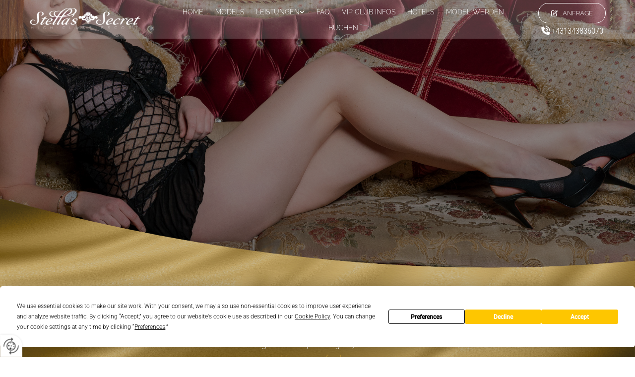

--- FILE ---
content_type: text/html; charset=UTF-8
request_url: https://www.stellas-secret.at/jana
body_size: 9889
content:
 <!DOCTYPE html> <html lang="de" data-currency="USD" data-lang="de" data-countrycode="de_DE" data-rHash="db5569cb0ceea481c9c118d35dbc0a14" dir="auto"> <head> <meta charset="UTF-8"/> <title>High Class Escort Model Jana - Stella´s Secret in Wien</title><meta name="keywords" content="Jana Highclass Escort Model in Wien"><meta name="description" content="Erfahre mehr über Jana - eine der vielen High-Class Hostessen bei Stella's Secret aus Österreich."><meta property="og:type" content="website"><meta property="og:title" content="High Class Escort Model Jana - Stella´s Secret in Wien"><meta property="og:url" content="https://www.stellas-secret.at/jana"><meta property="og:description" content="Erfahre mehr über Jana - eine der vielen High-Class Hostessen bei Stella's Secret aus Österreich."><meta property="og:image" content="https://www.stellas-secret.at"><link rel='canonical' href='https://www.stellas-secret.at/jana'/><meta name="viewport" content="width=device-width, initial-scale=1"> <style>.row.rowvideobg .termly-blocked-content { display: none !important; } .module.video .termly-blocked-content { width: 100% !important; } </style> <script>function onTermlyLoaded() { Termly.on("consent", (data) => { setTimeout(() => { window._monoLoader.initLibs(); const u = Object.entries(Termly.getConsentState()).some(([k, v]) => k === "performance" && v === true); if (u) { let e = document.querySelectorAll("iframe.monovideobg"); e.forEach((e) => { let o = e.getAttribute("data-src") || e.src; e.src = o + "&autoplay=1&mute=1&volume=0"; e.style.display = "block"; e.style.opacity = "1"; }); } }, 100); }); }</script> <script type="text/javascript" src="https://app.termly.io/resource-blocker/7ec4d542-4d9b-4eaa-b847-cfd6096196ae?autoBlock=on" onload="onTermlyLoaded()"></script> <link rel='shortcut icon' type='image/x-icon' href='/uploads/c9UCyadz/favicon.ico'/><link rel="preload" href="https://css-fonts.eu.extra-cdn.com/css?family=Roboto:300,500&display=swap" as="style"><link href="https://css-fonts.eu.extra-cdn.com/css?family=Roboto:300,500&display=swap" rel="stylesheet"><link rel="stylesheet" href="https://site-assets.cdnmns.com/108ab34d214b6bd35fa24bb0b75a9731/css/grids.css?1768316274365"><link rel="stylesheet" href="https://site-assets.cdnmns.com/108ab34d214b6bd35fa24bb0b75a9731/css/hcaptcha.css?1768316274365"><link rel="stylesheet" href="/assets/user-style.css?1755782604"><link rel="stylesheet" id="style_site" href="/assets/sitestyle.css?1755782604"><link rel="stylesheet" href="https://site-assets.cdnmns.com/108ab34d214b6bd35fa24bb0b75a9731/css/external-libs.css?1768316274365"><!--[if lt IE 9]><script src="https://site-assets.cdnmns.com/108ab34d214b6bd35fa24bb0b75a9731/js/html5shiv.js"></script><script src="https://site-assets.cdnmns.com/108ab34d214b6bd35fa24bb0b75a9731/js/respond.js"></script><![endif]--><script>if ('serviceWorker' in navigator){navigator.serviceWorker.getRegistrations().then(function(registrations) { for(registration in registrations) { registration.unregister(); }}); }</script><link rel="preconnect" href="https://site-assets.cdnmns.com/" crossorigin><link rel="preconnect" href="https://fonts.prod.extra-cdn.com/" crossorigin><style> #infobar { bottom: 0; top: inherit; } .bgfilter { z-index: 0; } .sticky { top: 0; width: 100%; z-index: 999; background: rgba(66, 54, 54, 0.95); } @media screen and (min-width: 741px) { .sticky { position: fixed !important; } } .sticky + .content { padding-top: 60px; } @media screen and (max-width: 740px) { .sticky { position: absolute !important; top: auto; } } </style> <meta name="google-site-verification" content="v4zxuQ-G0FuUAVVba0jk-x4zWhGIjb9xLAoXhQcznjw"/> <meta name="google-site-verification" content="fweYO5q3IvhGNqsVeG18jMW4hjHF5coF9nagyUc0LDQ"/> <meta name="google-site-verification" content="tWR5AzYNYKC8ZgnKp49nfz-gvppv4nBUkEVwz4oiDmA"/> <script> window.dataLayer = window.dataLayer || []; dataLayer.push({ 'envelopeID': '1248654', 'industry': '', 'customer_ua_accountID': 'UA-177197121-1', 'envelopeHostname': 'www.stellas-secret.at', 'SID': '942666', 'cms': 'm' }); </script> <script> (function(w,d,s,l,i){w[l]=w[l]||[];w[l].push({ 'gtm.start': new Date().getTime(),event:'gtm.js'}); var f=d.getElementsByTagName(s)[0], j=d.createElement(s),dl=l!='dataLayer'?'&l='+l:''; j.async=true;j.src= 'https://sgtm.herold.at/gtm.js?id='+i+dl; f.parentNode.append(j,f); }) (window,document,'script','dataLayer','GTM-5M4VVMZ8'); </script> <script src='https://site-assets.cdnmns.com/108ab34d214b6bd35fa24bb0b75a9731/js/reseller/herold/herold_tracker.js'></script> <script>window.ASSETSURL='https://site-assets.cdnmns.com/108ab34d214b6bd35fa24bb0b75a9731';</script></head> <body id="p6691" data-dateformat='d/m/Y' data-socialoptin="true" data-req="socialoptin,lazyload,quicklink"> <button type="button" id="consent-banner-prefs-button" aria-label="renew-consent" onclick="displayPreferenceModal();" style="display: block;"></button> <style> button#consent-banner-prefs-button { display: none; background-color: #fff; background-image: url(/assets/css/img/herold/2ed59759c0.svg); background-size: 44px; background-repeat: no-repeat; background-position: 50%; border: none; box-sizing: border-box; cursor: pointer; padding: 9px 9px 7px 7px; outline: none; width: 64px; height: 64px; border-top-right-radius: 50%; box-shadow: 0 0 6.86px 0 rgba(0,0,0,.10196078431372549); position: fixed; bottom: 0; left: 0; z-index: 9999999; transform: scale(.7); transform-origin: bottom left; transition: all .3s ease; } button#consent-banner-prefs-button:hover { transform: scale(1); } </style> <div id="r5001" class="row designRow"> <div class="container container-fluid"><div class="col col-sm-12"> <header data-underheaderrow><div id="r5000" class="row "> <div class="container container-fluid"><div id="c5000" class="col col-lg-3 col-md-3 col-sm-10"><a href="/"  title="Logo" aria-label="Logo" class="imageModuleWrap" id="w_m1985" data-track-event="click" data-track-action="internal_link_clicked"> <img src="[data-uri]" alt="Company Logo" data-author="" width="290" height="62" fetchpriority="high"/> <noscript data-lazyload-src="/uploads/0T4k6B0S/290x0_290x0/logo_web_white.png" data-lazyload-id="m1985" data-lazyload-class="module image" data-lazyload-alt="Company Logo" data-req="" data-settings="enablehover=false,showelement=none,hovertransition=slowFadeIn"> <img id="m1985" class="module image" src="/uploads/0T4k6B0S/290x0_290x0/logo_web_white.png" alt="Company Logo" width="290" height="62" data-author="" fetchpriority="high"/> </noscript> </a> </div> <div id="c4354" class="col col-lg-7 col-md-7 col-sm-2 flexCol"><div id="m4218" class="module autospacer"></div> <div class="flexWrap"> <nav id="m5000" class="module nav" data-settings="vertical=false,direction=right,push=true,activeParent=false,verticalNav-sm=true" aria-label="Navigation" tabindex="-1"> <ul class="navContainer"><li class=""> <a href="/" data-track-event="click" data-track-action="internal_link_clicked">Home</a> </li><li class=" hidden-lg hidden-md hidden-sm"> <a href="/datenschutzerklaerung" data-track-event="click" data-track-action="internal_link_clicked">Datenschutzerklärung</a> </li><li class=""> <a href="/models" data-track-event="click" data-track-action="internal_link_clicked">Models</a> </li><li class=""> <a href="/leistungen" data-track-event="click" data-track-action="internal_link_clicked">Leistungen</a> <ul><li class=""> <a href="/leistungen/dinnerdate" data-track-event="click" data-track-action="internal_link_clicked">Dinnerdate</a> </li><li class=""> <a href="/leistungen/escort" data-track-event="click" data-track-action="internal_link_clicked">Escort</a> <ul><li class=""> <a href="/leistungen/escort/escort-in-wien" data-track-event="click" data-track-action="internal_link_clicked">Escort in Wien</a> </li><li class=""> <a href="/leistungen/escort/escort-in-niederoesterreich" data-track-event="click" data-track-action="internal_link_clicked">Escort in Niederösterreich</a> </li><li class=""> <a href="/leistungen/escort/escort-in-salzburg" data-track-event="click" data-track-action="internal_link_clicked">Escort in Salzburg</a> </li><li class=""> <a href="/leistungen/escort/escort-in-tirol" data-track-event="click" data-track-action="internal_link_clicked">Escort in Tirol</a> </li><li class=""> <a href="/leistungen/escort/escort-in-muenchen" data-track-event="click" data-track-action="internal_link_clicked">Escort in München</a> </li><li class=""> <a href="/leistungen/escort/escort-in-bayern" data-track-event="click" data-track-action="internal_link_clicked">Escort in Bayern</a> </li><li class=""> <a href="/leistungen/escort/escort-in-der-schweiz" data-track-event="click" data-track-action="internal_link_clicked">Escort in der Schweiz</a> </li></ul> </li><li class=""> <a href="/leistungen/girlfriendservice" data-track-event="click" data-track-action="internal_link_clicked">Girlfriendservice</a> </li><li class=""> <a href="/leistungen/dildo-striptease-show-mit-erotischem-ende" data-track-event="click" data-track-action="internal_link_clicked">Dildo Striptease Show mit erotischem Ende</a> </li></ul> </li><li class=""> <a href="/faq" data-track-event="click" data-track-action="internal_link_clicked">FAQ</a> </li><li class=""> <a href="/vip-club-infos" data-track-event="click" data-track-action="internal_link_clicked">VIP Club Infos</a> </li><li class=""> <a href="/hotels" data-track-event="click" data-track-action="internal_link_clicked">Hotels</a> </li><li class=" hidden-lg hidden-md hidden-sm"> <a target="_blank" rel="noopener" href="https://crm.stellas-secret.at/anfrage" data-track-event="click" data-track-action="link_clicked">Preise</a> </li><li class=" hidden-lg hidden-md hidden-sm"> <a href="/news" data-track-event="click" data-track-action="internal_link_clicked">News</a> </li><li class=""> <a href="/model-werden" data-track-event="click" data-track-action="internal_link_clicked">Model werden</a> </li><li class=""> <a target="_blank" rel="noopener" href="https://crm.stellas-secret.at/anfrage" data-track-event="click" data-track-action="link_clicked">Buchen</a> </li><li class=" hidden-lg hidden-md hidden-sm"> <a href="/kontakt" data-track-event="click" data-track-action="internal_link_clicked">Kontakt</a> </li><li class=" hidden-lg hidden-md hidden-sm"> <a href="/login" data-overlay-open="crmLogin" data-track-event="click" data-track-action="internal_link_clicked"><i class="navIcon fa fa-unlock-alt" aria-hidden="true"></i>Login</a> </li><li class=" hidden-lg hidden-md hidden-sm"> <a href="/danke-fuer-deine-anfrage" data-track-event="click" data-track-action="internal_link_clicked">Danke für deine Anfrage!</a> </li><li class=" hidden-lg hidden-md hidden-sm"> <a href="/storno" data-track-event="click" data-track-action="internal_link_clicked">Storno</a> </li><li class=" hidden-lg hidden-md hidden-sm"> <a href="/hoppla" data-track-event="click" data-track-action="internal_link_clicked">Hoppla</a> </li><li class=" hidden-lg hidden-md hidden-sm"> <a href="/ablauf-vor-ort" data-track-event="click" data-track-action="internal_link_clicked">Ablauf vor Ort</a> </li><li class=" hidden-lg hidden-md hidden-sm"> <a href="/agb" data-track-event="click" data-track-action="internal_link_clicked">AGB</a> </li><li class=" hidden-lg hidden-md hidden-sm"> <a href="/impressum" data-track-event="click" data-track-action="internal_link_clicked">Impressum</a> </li><li class=" hidden-lg hidden-md hidden-sm"> <a href="/datenschutzerklaerung-old-api" data-track-event="click" data-track-action="internal_link_clicked">Datenschutzerklärung-old-api</a> </li><li class=" hidden-lg hidden-md hidden-sm"> <a href="/datenschutzerklaerung-old-api-cm" data-track-event="click" data-track-action="internal_link_clicked">Datenschutzerklärung-old-api-cm</a> </li></ul> </nav></div> <div id="m4149" class="module autospacer"></div> </div> <div id="c1103" class="col col col col-lg-2 col-md-2 col-sm-12 flexCol"><div id="m1134" class="module autospacer"></div> <div class="flexWrap"> <a id="m4803" class="module button2" href="https://crm.stellas-secret.at/anfrage"  title="" role="button" data-track-event="click" data-track-action="link_clicked"> <i class="buttonIcon fa fa-edit " aria-hidden="true"></i> <span class="buttonLabel labelRight">Anfrage</span> </a> <div id="m3473" class="module text"><p class="custom1" style="text-align: center;"><span style="color: #ffffff;"><span class="iconfont "></span></span>&nbsp;<a data-global="phone"  style="color: #ffffff;" href="tel:+431343836070" data-track-event="click" data-track-action="phone_link">+431343836070</a></p></div> </div> <div id="m1742" class="module autospacer"></div> </div> </div> </div> </header><div id="r5002" role="main" class="row designRow"> <div class="container container-fluid"><div class="col col-sm-12"><div id="r1176" class="row videobg bgfilter"> <div class="container container-fixed"><div class="col col-sm-12 flexCol"><div id="m1856" class="module autospacer"></div> </div> </div> </div> <div id="r4778" class="row row row"> <div class="container container-fixed"><div class="col col-sm-12"><div id="m4568" class="module text"><p class="headline" style="text-align: center; color: #ffffff;">Jana</p></div> <div id="m1751" class="module divider"></div> <div id="m4835" class="module text"><p class="preamble" style="color: #ffffff;">Yoga Lehrerin, Anfang 30, Hetero<br><a href="https://crm.stellas-secret.at/anfrage" data-track-event="click" data-track-action="link_clicked">Honorar anfordern</a></p></div> </div> </div> </div> <div id="r2304" class="row "> <div class="container container-fixed "><div id="c3172" class="col col-md-6 col-lg-6 col-sm-12"> <div class="imageModuleWrap" id="w_m1551"> <img src="[data-uri]" alt="" data-author="" width="3828" height="5090" fetchpriority="high"/> <noscript data-lazyload-src="/uploads/J1qstprc/737x0_555x0/JanaEscortModelbucheninWien2.jpg" data-lazyload-id="m1551" data-lazyload-class="module image" data-lazyload-alt="" data-req="" data-settings="enablehover=false,showelement=none,hovertransition=slowFadeIn"> <img id="m1551" class="module image" src="/uploads/J1qstprc/737x0_555x0/JanaEscortModelbucheninWien2.jpg" alt="" width="3828" height="5090" data-author="" fetchpriority="high"/> </noscript> </div></div> <div class="col col-md-6 col-lg-6 col-sm-12 flexCol"><div class="flexWrap"> <div id="m4039" class="module text"><p class="headline">Persönliche Details</p></div> <div id="m1765" class="module divider"></div> <div id="m3784" class="module pricelist"> <p class="headline listTitle"></p> <ul> <li> <div class="itemTitle"> <p class="smallsubtitle item"> <span class="itemnumber"></span> <span class="itemname">Homebase</span> </p> <span class="itemprice preamble">Wien</span> </div> <p class="itemdescription bodytext"></p> </li> <li> <div class="itemTitle"> <p class="smallsubtitle item"> <span class="itemnumber"></span> <span class="itemname">Reiseverfügbarkeit</span> </p> <span class="itemprice preamble">Österreich</span> </div> <p class="itemdescription bodytext"></p> </li> <li> <div class="itemTitle"> <p class="smallsubtitle item"> <span class="itemnumber"></span> <span class="itemname">Haarfarbe:</span> </p> <span class="itemprice preamble">Ginger/Kupferrot</span> </div> <p class="itemdescription bodytext"></p> </li> <li> <div class="itemTitle"> <p class="smallsubtitle item"> <span class="itemnumber"></span> <span class="itemname">Augenfarbe</span> </p> <span class="itemprice preamble">braun</span> </div> <p class="itemdescription bodytext"></p> </li> <li> <div class="itemTitle"> <p class="smallsubtitle item"> <span class="itemnumber"></span> <span class="itemname">Größe</span> </p> <span class="itemprice preamble">171 cm</span> </div> <p class="itemdescription bodytext"></p> </li> <li> <div class="itemTitle"> <p class="smallsubtitle item"> <span class="itemnumber"></span> <span class="itemname">Gewicht</span> </p> <span class="itemprice preamble">63 Kg</span> </div> <p class="itemdescription bodytext"></p> </li> <li> <div class="itemTitle"> <p class="smallsubtitle item"> <span class="itemnumber"></span> <span class="itemname">Konfektionsgröße</span> </p> <span class="itemprice preamble">38</span> </div> <p class="itemdescription bodytext"></p> </li> <li> <div class="itemTitle"> <p class="smallsubtitle item"> <span class="itemnumber"></span> <span class="itemname">Maße</span> </p> <span class="itemprice preamble">89/80/100</span> </div> <p class="itemdescription bodytext"></p> </li> <li> <div class="itemTitle"> <p class="smallsubtitle item"> <span class="itemnumber"></span> <span class="itemname">Oberweite</span> </p> <span class="itemprice preamble">80 B</span> </div> <p class="itemdescription bodytext"></p> </li> <li> <div class="itemTitle"> <p class="smallsubtitle item"> <span class="itemnumber"></span> <span class="itemname">Intimbehaarung</span> </p> <span class="itemprice preamble">glatt</span> </div> <p class="itemdescription bodytext"></p> </li> <li> <div class="itemTitle"> <p class="smallsubtitle item"> <span class="itemnumber"></span> <span class="itemname">Tattoos</span> </p> <span class="itemprice preamble">Ja</span> </div> <p class="itemdescription bodytext"></p> </li> <li> <div class="itemTitle"> <p class="smallsubtitle item"> <span class="itemnumber"></span> <span class="itemname">Silikon</span> </p> <span class="itemprice preamble">Nein</span> </div> <p class="itemdescription bodytext"></p> </li> <li> <div class="itemTitle"> <p class="smallsubtitle item"> <span class="itemnumber"></span> <span class="itemname">Sprachen</span> </p> <span class="itemprice preamble">Deutsch</span> </div> <p class="itemdescription bodytext"></p> </li> <li> <div class="itemTitle"> <p class="smallsubtitle item"> <span class="itemnumber"></span> <span class="itemname">Rauchen</span> </p> <span class="itemprice preamble">Gelegentlich</span> </div> <p class="itemdescription bodytext"></p> </li> <li> <div class="itemTitle"> <p class="smallsubtitle item"> <span class="itemnumber"></span> <span class="itemname">Lieblingsgetränk</span> </p> <span class="itemprice preamble">Gin Tonic</span> </div> <p class="itemdescription bodytext"></p> </li> <li> <div class="itemTitle"> <p class="smallsubtitle item"> <span class="itemnumber"></span> <span class="itemname">Restaurants</span> </p> <span class="itemprice preamble">Steak, Cocktailbars, Asiatische Fusionsküche</span> </div> <p class="itemdescription bodytext"></p> </li> <li> <div class="itemTitle"> <p class="smallsubtitle item"> <span class="itemnumber"></span> <span class="itemname">Interessen</span> </p> <span class="itemprice preamble">Yoga, Tanzen, Konzerte</span> </div> <p class="itemdescription bodytext"></p> </li> <li> <div class="itemTitle"> <p class="smallsubtitle item"> <span class="itemnumber"></span> <span class="itemname">Präferierte Designer</span> </p> <span class="itemprice preamble">Guess, Louis Vuitton</span> </div> <p class="itemdescription bodytext"></p> </li> </ul> </div></div> <div id="m3297" class="module autospacer"></div> </div> </div> </div> <div id="r1183" class="row "> <div class="container container-fixed "><div id="c3212" class="col col-sm-12"><div id="m3056" class="module gallery" data-req="gallery,lightbox" data-settings="imagecols=3,imagecols-md=4,imagecols-sm=2,arrows=true,margin=2,margin-md=2,margin-sm=6,gallerycaptioninpopup=true,imagenr=30,auto=true,interval=5000" data-before-text="Vorher" data-after-text="Nachher" role="region" aria-label="Folien"> <div class="slides" aria-live="polite"> <div class="slide"> <ul class="pics clear"> <li> <a href="/uploads/s0mB9fCd/767x0_2560x0/JanaEscortModelbucheninWien3.jpg" title="" aria-label="Bild , Öffnet den Dialog" data-track-event="click" data-track-action="internal_link_clicked"> <span class="thumb"> <span class="thumbInner"> <img src="[data-uri]" alt="" width="3969" height="4967" data-author="" data-ai=""/> <noscript data-lazyload-src="/uploads/s0mB9fCd/697x697_640x640/JanaEscortModelbucheninWien3.jpg" data-lazyload-alt=""> <img src="/uploads/s0mB9fCd/697x697_640x640/JanaEscortModelbucheninWien3.jpg" alt="" width="3969" height="4967" data-author="" data-ai=""> </noscript> </span> </span> <span class="bodytext caption"></span> </a> </li> <li> <a href="/uploads/J1qstprc/767x0_2560x0/JanaEscortModelbucheninWien2.jpg" title="" aria-label="Bild , Öffnet den Dialog" data-track-event="click" data-track-action="internal_link_clicked"> <span class="thumb"> <span class="thumbInner"> <img src="[data-uri]" alt="" width="3828" height="5090" data-author="" data-ai=""/> <noscript data-lazyload-src="/uploads/J1qstprc/697x697_640x640/JanaEscortModelbucheninWien2.jpg" data-lazyload-alt=""> <img src="/uploads/J1qstprc/697x697_640x640/JanaEscortModelbucheninWien2.jpg" alt="" width="3828" height="5090" data-author="" data-ai=""> </noscript> </span> </span> <span class="bodytext caption"></span> </a> </li> <li> <a href="/uploads/lE7s5QA1/767x0_2560x0/JanaEscortModelbucheninWien4.jpg" title="" aria-label="Bild , Öffnet den Dialog" data-track-event="click" data-track-action="internal_link_clicked"> <span class="thumb"> <span class="thumbInner"> <img src="[data-uri]" alt="" width="5870" height="3292" data-author="" data-ai=""/> <noscript data-lazyload-src="/uploads/lE7s5QA1/697x697_640x640/JanaEscortModelbucheninWien4.jpg" data-lazyload-alt=""> <img src="/uploads/lE7s5QA1/697x697_640x640/JanaEscortModelbucheninWien4.jpg" alt="" width="5870" height="3292" data-author="" data-ai=""> </noscript> </span> </span> <span class="bodytext caption"></span> </a> </li> <li> <a href="/uploads/5BPllYp9/767x0_2560x0/JanaEscortModelbucheninWien5.jpg" title="" aria-label="Bild , Öffnet den Dialog" data-track-event="click" data-track-action="internal_link_clicked"> <span class="thumb"> <span class="thumbInner"> <img src="[data-uri]" alt="" width="5642" height="2123" data-author="" data-ai=""/> <noscript data-lazyload-src="/uploads/5BPllYp9/697x697_640x640/JanaEscortModelbucheninWien5.jpg" data-lazyload-alt=""> <img src="/uploads/5BPllYp9/697x697_640x640/JanaEscortModelbucheninWien5.jpg" alt="" width="5642" height="2123" data-author="" data-ai=""> </noscript> </span> </span> <span class="bodytext caption"></span> </a> </li> <li> <a href="/uploads/Nrk4Ta5x/767x0_2560x0/JanaEscortModelbucheninWien6.jpg" title="" aria-label="Bild , Öffnet den Dialog" data-track-event="click" data-track-action="internal_link_clicked"> <span class="thumb"> <span class="thumbInner"> <img src="[data-uri]" alt="" width="4024" height="5234" data-author="" data-ai=""/> <noscript data-lazyload-src="/uploads/Nrk4Ta5x/697x697_640x640/JanaEscortModelbucheninWien6.jpg" data-lazyload-alt=""> <img src="/uploads/Nrk4Ta5x/697x697_640x640/JanaEscortModelbucheninWien6.jpg" alt="" width="4024" height="5234" data-author="" data-ai=""> </noscript> </span> </span> <span class="bodytext caption"></span> </a> </li> <li> <a href="/uploads/eIvj1e6v/767x0_2560x0/JanaEscortModelbucheninWien7.jpg" title="" aria-label="Bild , Öffnet den Dialog" data-track-event="click" data-track-action="internal_link_clicked"> <span class="thumb"> <span class="thumbInner"> <img src="[data-uri]" alt="" width="3969" height="5325" data-author="" data-ai=""/> <noscript data-lazyload-src="/uploads/eIvj1e6v/697x697_640x640/JanaEscortModelbucheninWien7.jpg" data-lazyload-alt=""> <img src="/uploads/eIvj1e6v/697x697_640x640/JanaEscortModelbucheninWien7.jpg" alt="" width="3969" height="5325" data-author="" data-ai=""> </noscript> </span> </span> <span class="bodytext caption"></span> </a> </li> </ul> </div> </div> </div></div> </div> </div> <div id="r1918" class="row "> <div class="container container-fixed "><div class="col col-sm-12"> <div class="imageModuleWrap" id="w_m1587"> <img src="[data-uri]" alt="Icon Logo" data-author="" width="159" height="159" fetchpriority="high"/> <noscript data-lazyload-src="/uploads/c9UCyadz/159x0_91x0/favicon.png" data-lazyload-id="m1587" data-lazyload-class="module image" data-lazyload-alt="Icon Logo" data-req="" data-settings="enablehover=false,showelement=none,hovertransition=slowFadeIn"> <img id="m1587" class="module image" src="/uploads/c9UCyadz/159x0_91x0/favicon.png" alt="Icon Logo" width="159" height="159" data-author="" fetchpriority="high"/> </noscript> </div><div id="m4109" class="module text"><h2 style="text-align: center;" class="headline">Intimes</h2></div> <div id="m4231" class="module text"><p class="bodytext" style="font-weight: bold; text-align: center;">Treffen auch mit Pärchen möglich!</p></div> <div id="m4478" class="module list" data-settings="listcols=4,margin=3,listcols-md=3,margin-md=3"> <p class="headline listTitle"></p> <ul> <li> <p class="bodytext listItem"> <span class="iconTextWrapper"> <span class="iconContainer"> <i class="listIcon fa fa-check "></i> </span> <span class="bodytext itemLabel"> <span class="itemMainText"> Escort </span> </span> </span> </span> </p> </li> <li> <p class="bodytext listItem"> <span class="iconTextWrapper"> <span class="iconContainer"> <i class="listIcon fa fa-check "></i> </span> <span class="bodytext itemLabel"> <span class="itemMainText"> Duo Date mit Pärchen </span> </span> </span> </span> </p> </li> <li> <p class="bodytext listItem"> <span class="iconTextWrapper"> <span class="iconContainer"> <i class="listIcon fa fa-check "></i> </span> <span class="bodytext itemLabel"> <span class="itemMainText"> Duo mit Escort Dame </span> </span> </span> </span> </p> </li> <li> <p class="bodytext listItem"> <span class="iconTextWrapper"> <span class="iconContainer"> <i class="listIcon fa fa-check "></i> </span> <span class="bodytext itemLabel"> <span class="itemMainText"> Dinnerdate </span> </span> </span> </span> </p> </li> <li> <p class="bodytext listItem"> <span class="iconTextWrapper"> <span class="iconContainer"> <i class="listIcon fa fa-check "></i> </span> <span class="bodytext itemLabel"> <span class="itemMainText"> Dirty Talk </span> </span> </span> </span> </p> </li> <li> <p class="bodytext listItem"> <span class="iconTextWrapper"> <span class="iconContainer"> <i class="listIcon fa fa-check "></i> </span> <span class="bodytext itemLabel"> <span class="itemMainText"> Girlfriend Experience </span> </span> </span> </span> </p> </li> <li> <p class="bodytext listItem"> <span class="iconTextWrapper"> <span class="iconContainer"> <i class="listIcon fa fa-check "></i> </span> <span class="bodytext itemLabel"> <span class="itemMainText"> Sexy Dessous </span> </span> </span> </span> </p> </li> <li> <p class="bodytext listItem"> <span class="iconTextWrapper"> <span class="iconContainer"> <i class="listIcon fa fa-check "></i> </span> <span class="bodytext itemLabel"> <span class="itemMainText"> Business Begleitung </span> </span> </span> </span> </p> </li> </ul> </div></div> </div> </div> <div id="r4486" class="row "> <div class="container container-fixed"><div id="c4718" class="col col-md-2 col-lg-2 col-sm-12 flexCol"><div id="m1776" class="module autospacer"></div> <div class="flexWrap"> <div id="m2394" class="module text"><p class="custom9"><span class="iconfont"></span></p></div> </div> <div id="m4399" class="module autospacer"></div> </div> <div id="c1072" class="col col-md-7 col-lg-7 col-sm-12 flexCol"><div id="m4996" class="module autospacer"></div> <div class="flexWrap"> <div id="m3129" class="module text"><p class="subtitle" style="text-align: left;">Du interessierst dich für ein unvergessliches Abenteuer?</p><p class="preamble" style="text-align: left; color: rgb(234, 230, 231);">Sende am besten gleich eine Anfrage!</p></div> </div> <div id="m2647" class="module autospacer"></div> </div> <div id="c2839" class="col col-md-3 col-lg-3 col-sm-12 flexCol"><div id="m3675" class="module autospacer"></div> <div class="flexWrap"> <a id="m4691" class="module button2" href="https://crm.stellas-secret.at/anfrage" target="_blank" rel="noopener" title="" role="button" data-track-event="click" data-track-action="link_clicked"> <span class="buttonLabel labelRight">Anfrage senden</span> </a> </div> <div id="m4270" class="module autospacer"></div> </div> </div> </div> </div> </div> </div> <footer><div id="r4404" class="row row hidden-sm"> <div class="container container-fixed "><div class="col col-sm-12"></div> </div> </div> <div id="r1074" class="row "> <div class="container container-fixed colsStack"><div id="c1846" class="col col-sm-12 col-md-4 col-lg-3"><div id="m2651" class="module text"><p class="smallsubtitle" style="text-align: right;">Kontakt</p></div> <div id="m4446" class="module divider"></div> <div id="m3690" class="module text"><p class="footertext" style="text-align: right;">Stella´s Secret</p><p class="footertext" style="text-align: right;">Kaiserebersdorferstraße 79</p><p class="footertext" style="text-align: right;">1110&nbsp;Wien</p><p class="footertext" style="text-align: right;"><span class="iconfont"></span>&nbsp;<a data-global="phone"  href="tel:+431343836070" data-track-event="click" data-track-action="phone_link">+431343836070</a></p></div> </div> <div id="c3299" class="col col-sm-12 col-md-4 col-lg-6 flexCol"><div id="m3019" class="module autospacer"></div> <div class="flexWrap"> <div class="imageModuleWrap" id="w_m4866"> <img src="[data-uri]" alt="Logo Stella´s Secret" data-author="" width="935" height="200" fetchpriority="high"/> <noscript data-lazyload-src="/uploads/kDDrnvju/768x0_480x0/logo_white.png" data-lazyload-id="m4866" data-lazyload-class="module image" data-lazyload-alt="Logo Stella´s Secret" data-req="" data-settings="enablehover=false,showelement=none,hovertransition=slowFadeIn"> <img id="m4866" class="module image" src="/uploads/kDDrnvju/768x0_480x0/logo_white.png" alt="Logo Stella´s Secret" width="935" height="200" data-author="" fetchpriority="high"/> </noscript> </div></div> <div id="m4523" class="module autospacer"></div> </div> <div id="c3869" class="col col-sm-12 col-md-4 col-lg-3"><div id="m3477" class="module text"><p class="smallsubtitle" style="text-align: left;">Links</p></div> <div id="m4290" class="module divider"></div> <div id="m5193" class="module text"><p style="text-align: left;" class="footertext"><a href="/impressum" data-track-event="click" data-track-action="internal_link_clicked">Impressum</a></p><p style="text-align: left;" class="footertext"><a href="/impressum" data-track-event="click" data-track-action="internal_link_clicked"></a><a href="/datenschutzerklaerung" data-track-event="click" data-track-action="internal_link_clicked">Datenschutzerklärung</a>&nbsp;</p><p style="text-align: left;" class="footertext"><a href="/buchen" data-track-event="click" data-track-action="internal_link_clicked">Kontakt</a></p><p class="footertext"><a href="/buchen" data-track-event="click" data-track-action="internal_link_clicked">Buchen</a></p></div> </div> </div> </div> <div id="r2468" class="row "> <div class="container container-fixed "><div id="c3309" class="col col-sm-12"><div id="m4672" class="module map osmap" data-url="?dm=m4672" data-req="mapbox-gl,leaflet,osmap"> <div class="map-container cookieconsent-optin-marketing" aria-label="Kaiserebersdorferstraße 79 1110 Wien Österreich" data-address="Kaiserebersdorferstraße 79 1110 Wien Österreich" data-zoom="16" data-mapstyle="bw"></div> </div> <div id="m4319" class="module text"><p class="footertext" style="text-align: center;">Mitglied der</p></div> <a href="https://firmen.wko.at/as-eu/wien/?firmaid=86fbb340-e0c2-4a09-b714-847ac5f90b21&amp;suchbegriff=as%20eu" target="_blank" rel="noopener" title="" aria-label="" class="imageModuleWrap" id="w_m2137" data-track-event="click" data-track-action="link_clicked"> <img src="[data-uri]" alt="Mitglied der WKO Wien" data-author="" width="800" height="274" fetchpriority="high"/> <noscript data-lazyload-src="/uploads/AWTonhdE/320x0_320x0/wko.png" data-lazyload-id="m2137" data-lazyload-class="module image" data-lazyload-alt="Mitglied der WKO Wien" data-req="" data-settings="enablehover=false,showelement=none,hovertransition=slowFadeIn"> <img id="m2137" class="module image" src="/uploads/AWTonhdE/320x0_320x0/wko.png" alt="Mitglied der WKO Wien" width="800" height="274" data-author="" fetchpriority="high"/> </noscript> </a> </div> </div> </div> </footer> <!-- Hardcoded border-top-width: 0px; and HEROLD are aware of this hacky fix --> <div class="row brandfooter noPadding" style="border-top-width: 0px;"> <div class="container container-fixed"> <div class="brandTextAlternativeContainer" style="justify-content: space-between;width: 100%;"> <a href='https://www.herold.at/marketing/websites/' target="_blank" rel="noopener" data-track-event="click" data-track-action="link_clicked"> <span class="brandingText" style="padding-right:10px" onmouseover="this.style.textDecoration='underline'" onmouseout="this.style.textDecoration='none'">Website erstellt von HEROLD</span> </a> <a href="https://www.herold.at/marketing/" target="_blank" rel="noopener" data-track-event="click" data-track-action="link_clicked"> <img src="https://site-assets.cdnmns.com/108ab34d214b6bd35fa24bb0b75a9731/css/img/herold/logo.png" alt="Online Marketing von HEROLD"/> </a> </div> </div> </div></div> </div> </div> <a href='#' data-req="scrollTop" class='scrollIcon hidden bottom_right' aria-label="Zum Anfang der Seite gehen" data-track-event="click" data-track-action="internal_link_clicked"> <span></span> </a><script async nomodule src="https://site-assets.cdnmns.com/108ab34d214b6bd35fa24bb0b75a9731/js/loader-polyfills.js?1768316274365"></script><script async src="https://site-assets.cdnmns.com/108ab34d214b6bd35fa24bb0b75a9731/js/loader.js?1768316274365"></script><script type="text/javascript" src="https://herold.adplorer.com/herold.aspx" defer></script> <script> window.onscroll = function() {myFunction()}; var navbar = document.getElementsByTagName("header")[0]; var sticky = navbar.offsetTop; function myFunction() { if (window.pageYOffset>= 1) { navbar.classList.add("sticky") } else { navbar.classList.remove("sticky"); } } </script> <script> (function(win) { 'use strict'; var listeners = [], doc = win.document, MutationObserver = win.MutationObserver || win.WebKitMutationObserver, observer; function ready(selector, fn) { listeners.push({ selector: selector, fn: fn }); if (!observer) { observer = new MutationObserver(check); observer.observe(doc.documentElement, { childList: true, subtree: true }); } check(); } function check() { for (var i = 0, len = listeners.length, listener, elements; i < len; i++) { listener = listeners[i]; elements = doc.querySelectorAll(listener.selector); for (var j = 0, jLen = elements.length, element; j < jLen; j++) { element = elements[j]; if (!element.ready) { element.ready = true; listener.fn.call(element, element); } } } } win.ready = ready; })(this); ready('#r2960', function() { ready('video.monovideobg source', function() { var playPromise = document.querySelector('video.monovideobg').play(); if (playPromise !== undefined) { playPromise.catch(error => { console.log("Automatic playback failed."); document.querySelector(".row.rowvideobg").style.backgroundImage = "url('/uploads/09kda4PJ/bg_image1.jpg')"; document.querySelector("video.monovideobg").style.display = "none"; }).then(() => { console.log("Automatic playback succeeded."); document.querySelector(".row.rowvideobg").style.backgroundImage = "none"; document.querySelector("video.monovideobg").style.display = "block"; document.querySelector("video.monovideobg").setAttribute("playsinline", "playsinline"); }); } }); if (document.querySelector('video.monovideobg') === null) { console.log("Video element not generated."); document.querySelector("#r2960").style.backgroundImage = "url('/uploads/09kda4PJ/bg_image1.jpg')"; }; }); ready('#r4519', function() { ready('video.monovideobg source', function() { var playPromise = document.querySelector('video.monovideobg').play(); if (playPromise !== undefined) { playPromise.catch(error => { console.log("Automatic playback failed."); document.querySelector(".row.rowvideobg").style.backgroundImage = "url('/uploads/09kda4PJ/bg_image1.jpg')"; document.querySelector("video.monovideobg").style.display = "none"; }).then(() => { console.log("Automatic playback succeeded."); document.querySelector(".row.rowvideobg").style.backgroundImage = "none"; document.querySelector("video.monovideobg").style.display = "block"; document.querySelector("video.monovideobg").setAttribute("playsinline", "playsinline"); }); } }); if (document.querySelector('video.monovideobg') === null) { console.log("Video element not generated."); document.querySelector("#r4519").style.backgroundImage = "url('/uploads/09kda4PJ/bg_image1.jpg')"; }; }); ready('#r1263', function() { ready('video.monovideobg source', function() { var playPromise = document.querySelector('video.monovideobg').play(); if (playPromise !== undefined) { playPromise.catch(error => { console.log("Automatic playback failed."); document.querySelector(".row.rowvideobg").style.backgroundImage = "url('/uploads/09kda4PJ/bg_image1.jpg')"; document.querySelector("video.monovideobg").style.display = "none"; }).then(() => { console.log("Automatic playback succeeded."); document.querySelector(".row.rowvideobg").style.backgroundImage = "none"; document.querySelector("video.monovideobg").style.display = "block"; document.querySelector("video.monovideobg").setAttribute("playsinline", "playsinline"); }); } }); if (document.querySelector('video.monovideobg') === null) { console.log("Video element not generated."); document.querySelector("#r1263").style.backgroundImage = "url('/uploads/09kda4PJ/bg_image1.jpg')"; }; }); ready('#r3722', function() { ready('video.monovideobg source', function() { var playPromise = document.querySelector('video.monovideobg').play(); if (playPromise !== undefined) { playPromise.catch(error => { console.log("Automatic playback failed."); document.querySelector(".row.rowvideobg").style.backgroundImage = "url('/uploads/09kda4PJ/bg_image1.jpg')"; document.querySelector("video.monovideobg").style.display = "none"; }).then(() => { console.log("Automatic playback succeeded."); document.querySelector(".row.rowvideobg").style.backgroundImage = "none"; document.querySelector("video.monovideobg").style.display = "block"; document.querySelector("video.monovideobg").setAttribute("playsinline", "playsinline"); }); } }); if (document.querySelector('video.monovideobg') === null) { console.log("Video element not generated."); document.querySelector("#r3722").style.backgroundImage = "url('/uploads/09kda4PJ/bg_image1.jpg')"; }; }); ready('#r1751', function() { ready('video.monovideobg source', function() { var playPromise = document.querySelector('video.monovideobg').play(); if (playPromise !== undefined) { playPromise.catch(error => { console.log("Automatic playback failed."); document.querySelector(".row.rowvideobg").style.backgroundImage = "url('/uploads/09kda4PJ/bg_image1.jpg')"; document.querySelector("video.monovideobg").style.display = "none"; }).then(() => { console.log("Automatic playback succeeded."); document.querySelector(".row.rowvideobg").style.backgroundImage = "none"; document.querySelector("video.monovideobg").style.display = "block"; document.querySelector("video.monovideobg").setAttribute("playsinline", "playsinline"); }); } }); if (document.querySelector('video.monovideobg') === null) { console.log("Video element not generated."); document.querySelector("#r1751").style.backgroundImage = "url('/uploads/09kda4PJ/bg_image1.jpg')"; }; }); </script><script type='application/ld+json'>{"@context":"http://schema.org","@type":"LocalBusiness","@id":"https://www.stellas-secret.at/#global_business","name":"Stella\u00b4s Secret","address":{"@type":"PostalAddress","streetAddress":"Kaiserebersdorferstra\u00dfe 79","addressLocality":"Wien","addressRegion":"","postalCode":"1110","addressCountry":"\u00d6sterreich"},"email":"abenteuer@stellas-secret.at","telephone":"+431343836070","description":"Vermittlungsagentur f\u00fcr T\u00e4nzer/innenDienstleister: - m\u00e4nnlich- weiblichDiensleistungen:- Erotische Tanzeinlagen- Striptease- Freizeitbegleitung","latitude":"48.152292442488","longitude":"16.450497816343","url":"https://www.stellas-secret.at","openingHoursSpecification":[{"@type":"OpeningHoursSpecification","dayOfWeek":"http://schema.org/Monday","opens":"00:00","closes":"24:00"},{"@type":"OpeningHoursSpecification","dayOfWeek":"http://schema.org/Tuesday","opens":"00:00","closes":"24:00"},{"@type":"OpeningHoursSpecification","dayOfWeek":"http://schema.org/Wednesday","opens":"00:00","closes":"24:00"},{"@type":"OpeningHoursSpecification","dayOfWeek":"http://schema.org/Thursday","opens":"00:00","closes":"24:00"},{"@type":"OpeningHoursSpecification","dayOfWeek":"http://schema.org/Friday","opens":"00:00","closes":"24:00"},{"@type":"OpeningHoursSpecification","dayOfWeek":"http://schema.org/Saturday","opens":"00:00","closes":"24:00"},{"@type":"OpeningHoursSpecification","dayOfWeek":"http://schema.org/Sunday","opens":"00:00","closes":"24:00"}],"logo":"https://www.stellas-secret.at/uploads/0T4k6B0S/logo_web_white.png"}</script><!-- Mono global site tag (gtag.js) - Google Analytics --> <script async src='https://www.googletagmanager.com/gtag/js?id=G-3SQDE1J6M7'></script> <script> window.dataLayer = window.dataLayer || []; function gtag(){dataLayer.push(arguments);} gtag('js', new Date()); gtag('config', 'G-3SQDE1J6M7', { 'anonymize_ip': true, 'send_page_view': false, 'custom_map': {'dimension1': 'monoSiteId', 'dimension2': 'monoRendering'} }); gtag('event', 'monoAction', { 'monoSiteId': '1248654', 'monoRendering': 'website'}); gtag('event', 'page_view', { 'monoSiteId': '1248654', 'monoRendering': 'website'}); var _mtr = _mtr || []; _mtr.push(['addTracker', function (action) { gtag('event', action, { 'send_to': 'G-3SQDE1J6M7', 'event_label': 'monoAction', 'monoSiteId': '1248654', 'monoRendering': 'website' }); }]); _mtr.push(['addRawTracker', function() { gtag.apply(gtag,arguments); }]); </script><script> (function(i,s,o,g,r,a,m){i['GoogleAnalyticsObject']=r;i[r]=i[r]||function(){ (i[r].q=i[r].q||[]).push(arguments)},i[r].l=1*new Date();a=s.createElement(o), m=s.getElementsByTagName(o)[0];a.async=1;a.src=g;m.parentNode.insertBefore(a,m) })(window,document,'script','//www.google-analytics.com/analytics.js','_mga'); _mga('create', 'UA-177197121-1', 'auto', 'custGa0'); _mga('custGa0.set', 'anonymizeIp', true); _mga('custGa0.send', 'pageview'); var _mtr = _mtr || []; _mga(function() { _mtr.push(['addTracker', function (action) { _mga('custGa0.send', 'event', 'monoAction', action); }]); _mtr.push(['addRawTracker', function() { _mga('custGa0.'.concat(arguments.shift()),arguments); }]); }); </script><span data-req="crmoverlays,monooverlay,ext-https://js.hcaptcha.com/1/api.js?render=explicit" data-overlay-open="crmLogin" class="crmOverlayOpen hidden"></span> <div class="crmOverlay" data-overlay-content="crmLogin" style="display: none;"> <p class="overlayTitle">Anmelden</p> <p class="overlaySubtitle">Die Seite, auf die Sie zugreifen möchten, erfordert ein Login</p> <form method="post" onsubmit="return _monoCrmOverlays.handleForm(this);"> <input type="text" data-type="email" data-required="true" name="email" value="" placeholder="E-Mail"/> <input type="password" data-required="true" name="password" value="" placeholder="Passwort"/> <div class="h-captcha" data-sitekey="76e5ed29-5d40-4f15-b471-4c89196dac3b"></div> <div id="errors"> </div> <input type="hidden" name="siteLogin" value="true"> <div class="loginButtons"> <a href="#" data-overlay-open="crmForgot" class="forgotPassword" data-track-event="click" data-track-action="internal_link_clicked">Passwort vergessen?</a> <a href="#" data-overlay-open="crmAccess" class="requestAccess" data-track-event="click" data-track-action="internal_link_clicked">Zugriff erbitten</a> </div> <input type="submit" value="Anmelden"> <a href="#" class="overlayCancel" data-track-event="click" data-track-action="internal_link_clicked">Abbrechen</a> </form> </div> <div class="crmOverlay" data-overlay-content="crmAccess" style="display: none;"> <p class="overlayTitle">Zugriff erbitten</p> <p class="overlaySubtitle">Zugriff auf die geschützte Seite anfordern</p> <form method="post" onsubmit="return _monoCrmOverlays.handleForm(this);"> <input type="text" data-type="email" data-required="true" name="email" value="" placeholder="E-Mail"/> <input type="text" data-required="true" name="firstName" value="" placeholder="Vorname"/> <input type="text" data-required="true" name="lastName" value="" placeholder="Nachname"/> <input type="password" data-required="true" name="password" value="" placeholder="Passwort"/> <div class="h-captcha" data-sitekey="76e5ed29-5d40-4f15-b471-4c89196dac3b"></div> <div id="errors"> </div> <input type="hidden" name="access" value="PENDING"> <input type="hidden" name="locale" value="de"> <input type="hidden" name="pagePath" value=""> <input type="submit" value="Zugriff erbitten"> <a href="#" class="overlayCancel" data-track-event="click" data-track-action="internal_link_clicked">Abbrechen</a> </form> </div> <div class="crmOverlay" data-overlay-content="crmForgot" style="display: none;"> <p class="overlayTitle">Passwort zurücksetzen</p> <p class="overlaySubtitle">Haben Sie Ihr Passwort vergessen? Wir stellen das Passwort für Sie zurück.</p> <form method="post" onsubmit="return _monoCrmOverlays.handleForm(this);"> <input type="text" data-type="email" data-required="true" name="email" value="" placeholder="E-Mail"/> <div class="h-captcha" data-sitekey="76e5ed29-5d40-4f15-b471-4c89196dac3b"></div> <div id="errors"> </div> <input type="hidden" name="command" value="resetPassword"> <input type="submit" value="Passwort zurücksetzen"> <a href="#" class="overlayCancel" data-track-event="click" data-track-action="internal_link_clicked">Abbrechen</a> </form> </div> </body> </html>

--- FILE ---
content_type: text/css
request_url: https://www.stellas-secret.at/assets/sitestyle.css?1768316274365
body_size: 29735
content:
.headline { font-size:44px; line-height:1.2em; letter-spacing:0.02em; margin-bottom:20px; font-family:Poiret One; color:rgb(48, 29, 29); text-transform:none; font-weight:300; font-style:normal;} .headline a:hover { text-decoration:underline;} nav { text-align:center;} nav > ul li > a { color:rgb(255, 255, 255); font-size:14px; font-family:Raleway; transition:all 0.25s ease-out 0s; font-weight:300;} nav:before { font-size:30px; color:rgb(69, 69, 69);} nav > ul > li > ul a { font-size:13px; color:rgb(255, 255, 255);} nav > ul li > a:hover { color:rgb(251, 211, 126); font-weight:400;} nav > ul li a { padding-top:7px; padding-right:0px; padding-bottom:5px; padding-left:0px; margin-top:0px; margin-right:12px; margin-left:12px; text-transform:uppercase; text-align:left; background-color:rgba(0, 0, 0, 0); border-top-width:0px; border-right-width:0px; border-bottom-width:0px; border-left-width:0px;} nav > ul > li > ul li a { background-color:rgb(66, 54, 54); border-color:transparent; margin-bottom:0px; padding-left:10px; padding-right:10px; padding-top:10px; padding-bottom:10px; margin-left:0px; margin-right:0px;} nav.opened-menu > ul { background-color:rgb(255, 255, 255);} nav > ul .closeBtn { color:rgb(204, 204, 204);} nav > ul > li > ul li a:hover { border-color:transparent;} nav > ul > li > ul li.active > a { border-color:transparent;} .nav .navIcon.fa { margin-right:5px;} nav > ul > li > ul a:hover { color:rgb(195, 151, 54);} .subtitle { font-size:23px; line-height:1.35em; letter-spacing:0em; margin-bottom:20px; color:rgb(195, 151, 54); text-transform:uppercase; font-family:Poiret One; font-weight:800;} .preamble { font-size:21px; line-height:1.5em; letter-spacing:0em; margin-bottom:5px; font-family:Roboto Condensed; color:rgb(48, 29, 29); text-align:center; font-weight:300;} .preamble a { text-decoration:underline;} .bodytext { line-height:1.6em; margin-bottom:5px; font-size:17px; font-weight:300; color:rgb(48, 29, 29);} .smalltext { line-height:1.2em; letter-spacing:0em; font-size:11px; margin-bottom:5px;} body { color:rgb(69, 69, 69); font-size:17px; line-height:1.2em; font-weight:300; background-color:rgb(255, 255, 255); background-image:url(/uploads/y0emIuru/gold2.jpg); background-repeat:no-repeat; background-size:cover; background-position:50% 0%; background-attachment:fixed; font-family:Roboto Condensed;} body a { text-decoration:none; color:rgb(195, 151, 54);} body a:hover { color:rgb(108, 78, 40);} .button { margin-bottom:40px; border-radius:3px; font-weight:400; color:rgb(255, 255, 255); background-color:rgb(66, 54, 54); padding-top:12px; padding-right:20px; padding-bottom:13px; padding-left:20px; display:table; margin-left:auto; margin-right:auto; border-top-width:0px; border-left-width:0px; border-bottom-width:0px; border-right-width:0px; border-top-left-radius:25px; border-top-right-radius:25px; border-bottom-right-radius:25px; border-bottom-left-radius:25px; font-size:14px;} .button:hover { color:rgb(255, 255, 255); background-color:rgb(195, 151, 54);} .button .buttonIcon.fa { margin-right:10px;} .form { margin-bottom:40px; padding-top:0px; padding-right:0px; padding-bottom:0px; padding-left:0px;} .form label { padding-bottom:0px; margin-bottom:5px; line-height:1.2em; margin-top:0px;} .form input[type=text],.form textarea,.form select { border-radius:3px; border-color:rgb(204, 204, 204); color:rgb(69, 69, 69); font-size:14px; padding-top:10px; padding-right:10px; padding-bottom:10px; padding-left:10px; margin-top:0px; margin-right:0px; margin-bottom:20px; margin-left:0px; background-color:rgb(255, 255, 255); border-top-width:1px; border-left-width:1px; border-bottom-width:1px; border-right-width:1px;} .form input[type=submit] { margin-top:20px; margin-bottom:0px; margin-left:0;} .form input[type=checkbox]+span,.form input[type=radio]+span,.form .form_option input[type=checkbox]+label:not([class*="optin"]) { line-height:1.6em; margin-left:10px; margin-bottom:20px; margin-right:20px;} .text { margin-bottom:40px; padding-top:0px; padding-right:0px; padding-bottom:0px; padding-left:0px;} .image { margin-bottom:40px; padding-top:0px; padding-right:0px; padding-bottom:0px; padding-left:0px;} .map { margin-bottom:40px;} .gallery { margin-bottom:40px;} .row { padding-top:60px; padding-right:30px; padding-bottom:20px; padding-left:30px; background-color:rgb(242, 226, 206);} .col { margin-bottom:0px; padding-left:15px; padding-right:15px; margin-top:0px; padding-bottom:0px;} .custom1 { color:rgb(255, 255, 255);} .custom2 { color:rgb(195, 151, 54); font-family:Poiret One; text-transform:uppercase; font-size:55px; line-height:1.1em;} .custom4 {} .custom5 { color:rgb(255, 255, 255); font-size:14px; letter-spacing:0.09em;} .custom5 a { color:rgb(255, 255, 255);} .custom5 a:hover { color:rgb(241, 241, 241);} .custom3 { font-size:25px; line-height:1.4em; color:rgb(255, 255, 255); letter-spacing:0.03em; font-style:italic;} .smallsubtitle { font-size:18px; line-height:1.30em; margin-bottom:5px; color:rgb(234, 230, 231); text-transform:uppercase; letter-spacing:0.14em; font-weight:300; font-style:normal; font-family:Poiret One;} .spottext { font-size:26px; color:rgb(172, 0, 104); line-height:1.30em; text-align:right; margin-bottom:0px; font-family:Roboto Condensed; letter-spacing:0em; text-transform:uppercase; font-weight:300; padding-bottom:5px;} .spottext a { color:rgb(255, 255, 255);} .spottext a:hover { color:rgb(255, 255, 255);} .footertext { font-size:14px; line-height:1.55em; margin-bottom:0px; color:rgb(255, 255, 255); font-weight:300;} .footertext a { color:rgb(255, 255, 255); text-decoration:underline;} .footertext a:hover { color:rgb(255, 255, 255); text-decoration:none;} .companyname { font-size:22px; text-align:left; line-height:1.2em;} .companyname a { color:rgb(69, 69, 69);} .companyname a:hover { color:rgb(69, 69, 69);} .smallspottext { line-height:1.60em; color:rgb(255, 255, 255); text-align:right; font-size:22px; margin-bottom:0px; font-weight:300; letter-spacing:0.11em;} .smallspottext a { color:rgb(255, 255, 255);} .smallspottext a:hover { color:rgb(255, 255, 255);} .locale { text-align:right;} .locale ul li a { transition:all 0.25s ease-in 0s; color:rgb(241, 241, 241); font-size:14px;} .locale ul li { background-color:#894c34; padding-top:5px; padding-right:15px; padding-bottom:5px; padding-left:15px;} .locale ul li a:hover { color:rgb(255, 255, 255);} .locale ul li.active a { color:rgb(255, 255, 255);} .button2 { font-size:11px; line-height:1em; margin-bottom:40px; border-radius:3px; color:rgb(255, 255, 255); display:table; margin-left:auto; margin-right:auto; padding-top:13px; padding-right:25px; padding-bottom:13px; padding-left:25px; border-top-width:1px; border-right-width:1px; border-bottom-width:1px; border-left-width:1px; border-color:rgb(255, 255, 255); border-top-left-radius:25px; border-top-right-radius:25px; border-bottom-right-radius:25px; border-bottom-left-radius:25px; font-family:Raleway; text-transform:uppercase;} .button2:hover { color:rgb(195, 151, 54); border-color:rgb(195, 151, 54);} .button2 .buttonIcon.fa { margin-right:10px;} .divider { border-top-width:1px; border-color:rgb(204, 204, 204); width:100%; display:table; margin-left:auto; margin-right:auto;} .singlePost .divider { margin-bottom:40px;} .socialmedia { text-align:center; font-size:28px;} .socialmedia li { margin-left:30px; margin-bottom:15px; margin-right:30px; margin-top:0px;} .socialmedia li a { width:28px; height:28px;} .paymenticons li { padding-bottom:0px; margin-bottom:10px; margin-left:0px; padding-left:0px; margin-right:10px;} .paymenticons { text-align:left;} .linklist { padding-bottom:0px; padding-left:0px; margin-bottom:40px; margin-top:0px;} .linklist a { margin-bottom:1px; background-color:rgb(241, 241, 241); padding-top:10px; padding-right:10px; padding-bottom:10px; padding-left:10px;} .linklist a:hover { background-color:rgb(241, 241, 241);} .breadcrumb li a { margin-bottom:10px; margin-left:10px; margin-right:10px;} .cart { display:table; margin-left:auto; margin-right:0; margin-bottom:0px;} .cart .cartBtn { color:rgb(255, 255, 255); font-size:20px;} .cart .cartAmount { font-size:12px; color:rgb(255, 255, 255); background-color:rgb(66, 54, 54); width:16px; height:16px; margin-left:-5px; border-top-left-radius:100px; border-top-right-radius:100px; border-bottom-right-radius:100px; border-bottom-left-radius:100px; margin-top:-8px;} .cart .checkoutBtn { margin-bottom:0px;} .cart .title { margin-bottom:20px;} .cart .subTotalText { margin-top:0px;} .cart .subTotal { margin-bottom:10px; margin-top:5px;} .cart .cartContents { background-color:rgb(241, 241, 241);} .cart .divider { margin-bottom:10px;} .search { display:table; margin-left:auto; margin-right:0;} .search .searchicon { color:rgb(255, 255, 255); width:16px; height:16px; border-top-left-radius:100px; border-top-right-radius:100px; border-bottom-right-radius:100px; border-bottom-left-radius:100px; font-size:16px; margin-bottom:0px;} .review { margin-bottom:40px; background-color:rgb(241, 241, 241); padding-top:20px; padding-right:20px; padding-bottom:20px; padding-left:20px;} .review .reviewName { text-align:center; margin-bottom:5px;} .review .reviewDescription { text-align:center;} .review .reviewRating { text-align:center;} .review .reviewRating .star { margin-right:2px; margin-left:2px;} .review .authorDate { text-align:center;} .html { margin-bottom:40px;} .blog .details { padding-top:0px; margin-top:15px; margin-bottom:20px;} .blog .readMore { margin-top:20px; margin-bottom:40px;} .catalog { margin-bottom:40px;} .catalog .productText { padding-top:10px;} .catalog .visualTag { text-align:center; text-transform:uppercase; padding-top:7px; padding-right:7px; padding-bottom:7px; padding-left:7px;} .emailshare a { margin-bottom:20px;} .openinghours .specialDayTitle { margin-top:20px;} .openinghours { margin-bottom:40px;} .offers { margin-bottom:40px; background-color:rgb(241, 241, 241); padding-top:20px; padding-right:20px; padding-bottom:20px; padding-left:20px;} .offers .button { margin-bottom:0px; margin-top:20px; display:table; margin-left:auto; margin-right:auto;} .offers .offerName { text-align:center;} .offers .offerDescription { text-align:center;} .offers .offerPrice { text-align:center;} .offers .validFrom { text-align:center;} .offers .validThrough { text-align:center;} .list { margin-bottom:40px;} .list .listIcon { font-size:21px; width:30px; height:30px; margin-right:10px;} .video { margin-bottom:40px;} .singleProduct .addBtn { padding-top:13px;} .singleProduct .gallery .visualTag { text-align:center; font-size:21px; text-transform:uppercase; padding-top:10px; padding-right:10px; padding-bottom:10px; padding-left:10px;} .singleProduct .divider { margin-bottom:20px; margin-top:0px;} .pricelist { margin-bottom:40px;} .pricelist li { margin-bottom:15px;} .pricelist .itemprice { color:rgb(108, 78, 40); margin-bottom:0px; margin-top:-2px; font-family:Poiret One; font-size:22px;} .itemprice { font-weight:800;} .pricelist .item { color:rgb(66, 54, 54); margin-bottom:0px; font-family:Poiret One; font-size:22px;} .item { font-weight:400;} .pricelist .itemdescription { font-size:0px; margin-bottom:0px;} .checkout .divider { margin-bottom:20px;} .checkout .descriptivetext { padding-bottom:20px;} .checkout .infolabel { padding-bottom:10px;} .verticalnav { margin-bottom:40px;} .verticalnav > li > a { color:rgb(66, 54, 54); margin-bottom:10px;} .verticalnav > li > a:hover { color:#da7953;} nav > li.active > a { color:#da7953;} .verticalnav > li > ul a { color:rgb(66, 54, 54);} .verticalnav > li > ul a:hover { color:#da7953;} .verticalnav > li > ul li.active > a { color:#da7953;} .verticalnav > li > ul li a { margin-bottom:10px;} .singlePost .blogShare { margin-bottom:40px;} .imagelist { margin-bottom:40px;} .facebookpage { margin-bottom:40px;} .instagramembed { margin-bottom:40px;} .googleplusone { margin-bottom:40px;} .openinghours2 { margin-bottom:40px;} .shopfilter .shop_filter { background-color:rgb(241, 241, 241);} .shopfilter .filter_label { color:rgb(69, 69, 69);} .shopfilter label { color:rgb(69, 69, 69);} .shopfilter .price-text { color:rgb(69, 69, 69);} .shopfilter .clearSelection { color:rgb(69, 69, 69);} .shopfilter .ui-slider { background-color:rgb(66, 54, 54);} .shopfilter .ui-slider-range { background-color:rgb(204, 204, 204);} .shopfilter .ui-slider-handle { background-color:rgb(255, 255, 255); border-color:rgb(204, 204, 204);} .scrollIcon { background-color:rgb(66, 54, 54); border-top-left-radius:100px; border-top-right-radius:100px; border-bottom-right-radius:100px; border-bottom-left-radius:100px;} .scrollIcon span:before { color:rgb(255, 255, 255); font-size:42px;} .brandfooter { font-size:12px; margin-top:0px; background-color:rgb(66, 54, 54); color:rgb(255, 255, 255); border-top-width:9px; text-align:right; font-family:Raleway;} .brandfooter a { color:rgb(255, 255, 255);} .brandfooter a:hover { color:rgb(255, 255, 255);} .custom10 { color:rgb(190, 190, 190); font-weight:300; line-height:1.4em; font-size:18px; letter-spacing:0.04em; text-align:center;} .custom10 a { color:rgb(190, 190, 190);} .custom10 a:hover { color:rgb(190, 190, 190);} .custom9 { font-weight:400; line-height:1.4em; color:rgb(234, 230, 231); font-size:45px; letter-spacing:0.15em; text-align:center;} .custom9 a { color:rgb(190, 190, 190);} .custom9 a:hover { color:rgb(190, 190, 190);} .custom8 { color:rgb(255, 255, 255); font-size:50px; text-align:center;} .darkspottext { font-size:28px; font-weight:300; line-height:1.3em;} .custom7 { color:rgb(236, 0, 141); font-size:30px; line-height:1.4em; text-align:center; margin-bottom:5px;} .accordion .itemTitle { font-size:18px; background-color:rgb(66, 54, 54); border-top-width:1px; border-left-width:1px; border-right-width:1px; border-color:rgb(195, 151, 54); padding-top:5px; padding-bottom:5px; padding-left:20px; padding-right:20px; line-height:1.5em; border-bottom-width:1px; letter-spacing:0.03em; border-top-left-radius:25px; border-top-right-radius:25px; border-bottom-right-radius:25px; border-bottom-left-radius:25px; color:rgb(242, 226, 206);} .accordion li.active .itemTitle { background-color:rgb(66, 54, 54); border-color:rgb(195, 151, 54);} .accordion .itemContent { border-left-width:1px; border-bottom-width:1px; border-right-width:1px; border-color:rgb(195, 151, 54); padding-left:20px; padding-right:20px; padding-top:25px; padding-bottom:10px; border-top-left-radius:0px; border-top-right-radius:0px; border-bottom-right-radius:25px; border-bottom-left-radius:25px; margin-top:-15px;} .accordion .itemIcon { height:29px; font-size:23px; width:30px; background-color:transparent; color:rgb(195, 151, 54);} .accordion li { margin-bottom:2px;} .accordion .itemIcon:hover { background-color:transparent;} .lightsubtitle { text-transform:uppercase; font-size:20px; margin-bottom:5px; font-style:italic; margin-top:-10px;} .arrow { color:rgb(255, 255, 255); background-color:rgba(0, 0, 0, 0); width:45px; font-size:45px; border-top-left-radius:100px; border-top-right-radius:100px; border-bottom-right-radius:100px; border-bottom-left-radius:100px; height:45px;} .arrow:hover { color:rgb(255, 255, 255); background-color:transparent;} @media only screen and (max-width:1199px) {nav:before { font-size:21px;} nav > ul li a { margin-left:5px; margin-right:5px; padding-top:5px; border-top-left-radius:0px; border-top-right-radius:0px; border-bottom-right-radius:0px; border-bottom-left-radius:0px; margin-bottom:0px;} nav.opened-menu > ul { background-color:rgb(241, 241, 241); padding-top:20px; padding-right:20px; padding-bottom:20px; padding-left:20px;} nav > ul .closeBtn { color:rgb(69, 69, 69);} nav > ul li > a { font-size:10px;} nav > ul > li > ul li a { padding-left:5px; padding-right:5px;} .custom4 {} .custom4 a {} .custom4 a:hover {} .custom1 { line-height:1.2em;} .custom1 a {} .custom1 a:hover {} .custom3 {} .custom3 a {} .custom3 a:hover {} body {} body a {} body a:hover {} .text {} .bodytext {} .bodytext a {} .bodytext a:hover {} .smalltext { font-size:12px;} .smalltext a {} .smalltext a:hover {} .spottext { font-size:23px;} .smallspottext { font-size:18px;} .companyname { font-size:18px;} .companyname a {} .companyname a:hover {} .footertext { font-size:12px;} .footertext a {} .footertext a:hover {} .custom5 { font-size:13px; letter-spacing:0em;} .custom10 { font-size:17px;} .darkspottext { font-size:24px;} .button2 { font-size:10px; padding-left:13px; padding-right:13px; padding-top:11px; padding-bottom:11px;} .button2 .buttonIcon.fa { margin-right:5px;} .pricelist .item { font-size:17px;} .pricelist .itemprice { font-size:17px;} }@media only screen and (max-width:767px) {nav:before { font-size:33px; color:rgb(66, 54, 54);} nav.opened-menu > ul { background-color:rgb(66, 54, 54); padding-top:40px;} nav > ul li a { padding-top:10px; padding-right:10px; padding-bottom:10px; padding-left:10px;} nav > ul li a:hover { background-color:rgba(255, 255, 255, 0);} nav > ul > li > ul li a { background-color:rgba(255, 255, 255, 0); border-color:rgba(255, 255, 255, 0);} nav > ul li > a { font-size:18px;} nav > ul > li > ul a { font-size:16px;} nav > ul li.active > a { background-color:rgba(255, 255, 255, 0);} nav > ul > li > ul li.active > a { border-color:rgba(255, 255, 255, 0);} nav > ul .closeBtn { color:rgb(234, 230, 231);} nav { text-align:right;} .headline { font-size:27px;} .subtitle { font-size:19px; letter-spacing:0em;} .preamble { font-size:19px;} .text { margin-bottom:20px; padding-right:0px; padding-left:0px;} .col { padding-bottom:20px;} .row { padding-top:40px; padding-left:0px; padding-right:0px;} .form { margin-bottom:20px; padding-top:0px; padding-right:0px; padding-bottom:0px; padding-left:0px;} .form label {} .form input[type=submit] {} .form input[type=submit]:hover {} .form input[type=text],.form textarea,.form select {} .form .thankYou {} .form input[type=checkbox]+span,.form input[type=radio]+span,.form .form_option input[type=checkbox]+label:not([class*="optin"]) { margin-bottom:10px; margin-right:10px;} .gallery { margin-bottom:20px;} .map { margin-bottom:20px;} .image { margin-bottom:20px;} .button { margin-bottom:20px;} .button:hover {} .custom1 {} .custom1 a {} .custom1 a:hover {} .custom2 {} .custom2 a {} .custom2 a:hover {} .custom3 {} .custom3 a {} .custom3 a:hover {} .custom4 {} .custom4 a {} .custom4 a:hover {} .custom5 { font-size:15px; letter-spacing:0.05em;} .spottext { font-size:33px;} body { font-weight:300;} .locale {} .locale ul li a {} .locale ul li a:hover {} .locale ul li.active a {} .locale ul li {} .locale ul li:hover {} .locale ul li.active {} .smallsubtitle { font-size:19px;} .smallspottext { font-size:20px;} .smallspottext a {} .smallspottext a:hover {} .companyname { font-size:20px;} .companyname a {} .companyname a:hover {} .footertext {} .footertext a {} .footertext a:hover {} .button2 { margin-bottom:20px;} .button2:hover {} .socialmedia li { margin-left:15px; margin-right:15px;} .review { margin-bottom:20px;} .linklist { margin-bottom:20px;} .html { margin-bottom:20px; padding-bottom:0px; padding-top:0px;} .catalog { margin-bottom:20px;} .blog .readMore { margin-bottom:20px;} .openinghours { margin-bottom:20px;} .video { margin-bottom:20px;} .list { margin-bottom:20px;} .offers { margin-bottom:20px;} .cart .subTotalText { margin-top:5px; margin-bottom:10px;} .cart .prodPrice { margin-top:10px; margin-bottom:10px;} .pricelist { margin-bottom:20px;} .pricelist .item { font-size:20px;} .pricelist .itemprice { font-size:20px; margin-top:-3px;} .verticalnav { margin-bottom:20px;} .imagelist { margin-bottom:20px;} .facebookpage { margin-bottom:20px;} .instagramembed { margin-bottom:20px;} .googleplusone { margin-bottom:20px;} .openinghours2 { margin-bottom:20px;} .accordion .itemTitle { font-size:16px;} .accordion .itemIcon { width:20px;} .lightsubtitle { font-size:20px; line-height:1.1em; margin-bottom:10px;} }#r5001 { padding-left:0px; padding-right:0px;} #r5001 > .container {} #r5000 { background-position:50% 100%; background-repeat:no-repeat; padding-top:0px; padding-right:15px; padding-left:15px; border-color:rgb(255, 255, 255); border-style:solid; border-bottom-width:0px; background-color:rgba(255, 255, 255, 0.2); padding-bottom:0px;} #c5000 { background-color:transparent; padding-top:15px; padding-bottom:10px;} #m1985 { margin-bottom:5px; max-width:80%; margin-left:auto; margin-right:auto;} #c4354 { background-color:transparent; padding-left:0px; padding-right:0px;} #c1103 { background-color:transparent; padding-left:0px;} #m4803 { font-size:13px; margin-top:5px; margin-bottom:5px;} #m3473 { margin-bottom:5px;} #r5002 { background-position:50% 0%; background-repeat:repeat-y;} #r5002 > .container {} #r4404 { background-image:url(/uploads/u6V762GP/top_bg.png); background-repeat:no-repeat; background-size:cover; background-position:50% 0%; padding-top:190px; padding-bottom:0px; margin-top:0px; background-color:rgba(0, 0, 0, 0.45);} #r1074 { padding-top:40px; padding-bottom:10px; background-color:rgba(0, 0, 0, 0.45); margin-bottom:0px; background-image:none; background-attachment:fixed;} #m2651 { margin-bottom:0px;} #m4446 { border-color:rgb(255, 255, 255); margin-bottom:10px; margin-top:10px;} #m3690 { margin-bottom:20px;} #c3299 { padding-left:30px; padding-right:30px;} #m4866 { max-width:80%; margin-left:auto; margin-right:auto; margin-bottom:0px;} #m3477 { margin-bottom:0px;} #m4290 { border-color:rgb(255, 255, 255); margin-bottom:10px; margin-left:0; margin-top:10px;} #r2468 { padding-top:0px; padding-left:0px; padding-right:0px; padding-bottom:0px; background-color:rgba(0, 0, 0, 0.45);} #m4672 { height:150px; margin-bottom:20px;} #m4319 { margin-bottom:5px;} #m2137 { margin-left:auto; margin-right:auto; max-width:10%; margin-bottom:20px;} #p9157 #r2960 { padding-top:355px; padding-bottom:355px; background-color:rgb(17, 17, 17); background-image:none; background-repeat:no-repeat; background-size:cover; background-position:50% 50%;} #p9157 #r2960.bgfilter:before { background-color:rgba(0, 0, 0, 0.45);} #p9157 #r3614 { background-image:url(/uploads/6iqhnMMw/rundung_slideshow_neu1.png); background-repeat:no-repeat; background-size:cover; background-position:50% 0%; background-color:transparent; padding-top:50px; padding-bottom:50px; margin-top:-300px;} #p9157 #r3614.bgfilter:before { background-image:url(/uploads/qaFpJT8z/wave2.png); background-size:cover; background-repeat:no-repeat; background-position:50% 100%;} #p9157 #c1915 { background-color:rgb(242, 226, 206); background-clip:content-box; margin-bottom:200px; border-top-left-radius:0px; border-top-right-radius:0px; border-bottom-right-radius:0px; border-bottom-left-radius:0px; margin-top:100px;} #p9157 #m1934 { margin-left:auto; margin-right:auto; margin-bottom:0px; border-top-width:10px; border-right-width:10px; border-bottom-width:10px; border-left-width:10px; border-color:rgb(108, 78, 40); border-top-left-radius:900px; border-top-right-radius:900px; border-bottom-right-radius:900px; border-bottom-left-radius:900px; max-width:60%; margin-top:-70px;} #p9157 #m4461 { padding-top:40px; padding-right:40px; padding-bottom:0px; padding-left:40px;} #p9157 #m1792 { color:rgb(66, 54, 54); border-color:rgb(66, 54, 54); font-size:12px;} #p9157 #c2388 { background-color:rgb(242, 226, 206); background-clip:content-box; margin-top:150px; margin-bottom:150px; border-top-left-radius:0px; border-top-right-radius:0px; border-bottom-right-radius:0px; border-bottom-left-radius:0px;} #p9157 #m1875 { margin-left:auto; margin-right:auto; margin-bottom:0px; border-top-width:10px; border-right-width:10px; border-bottom-width:10px; border-left-width:10px; border-color:rgb(108, 78, 40); border-top-left-radius:900px; border-top-right-radius:900px; border-bottom-right-radius:900px; border-bottom-left-radius:900px; max-width:60%; margin-top:-70px;} #p9157 #m4777 { padding-top:40px; padding-right:40px; padding-bottom:0px; padding-left:40px;} #p9157 #m1509 { font-size:12px; color:rgb(66, 54, 54); border-color:rgb(66, 54, 54);} #p9157 #c3885 { background-color:rgb(242, 226, 206); background-clip:content-box; margin-top:200px; margin-bottom:100px; border-top-left-radius:0px; border-top-right-radius:0px; border-bottom-right-radius:0px; border-bottom-left-radius:0px;} #p9157 #m1798 { margin-left:auto; margin-right:auto; margin-bottom:0px; border-top-width:10px; border-right-width:10px; border-bottom-width:10px; border-left-width:10px; border-color:rgb(108, 78, 40); border-top-left-radius:900px; border-top-right-radius:900px; border-bottom-right-radius:900px; border-bottom-left-radius:900px; max-width:60%; margin-top:-70px;} #p9157 #m4471 { padding-top:40px; padding-right:40px; padding-bottom:0px; padding-left:40px;} #p9157 #m3516 { font-size:12px; color:rgb(66, 54, 54); border-color:rgb(66, 54, 54);} #p9157 #r3173 { background-image:url(/uploads/qaFpJT8z/wave2.png); background-color:rgba(0, 0, 0, 0); background-repeat:no-repeat; background-size:cover; background-position:50% 0%; padding-top:50px; padding-bottom:150px; margin-top:-200px;} #p9157 #r3463 { padding-top:0px; padding-bottom:0px;} #p9157 #m3753 { margin-left:auto; margin-right:auto; max-width:8%; margin-bottom:0px;} #p9157 #m3606 { margin-bottom:10px;} #p9157 #r2777 { background-image:url(/uploads/XzsNKwsw/home_big1.jpg); background-repeat:no-repeat; background-size:cover; background-position:100% 50%; background-attachment:fixed; padding-top:100px; padding-bottom:100px;} #p9157 #r2777.bgfilter:before { background-color:rgba(17, 17, 17, 0.7);} #p9157 #m1637 { margin-bottom:0px;} #p9157 #r2385 { padding-top:40px; padding-bottom:0px;} #p9157 #m4039 { margin-left:auto; margin-right:auto; max-width:8%; margin-bottom:0px;} #p9157 #m4636 { margin-bottom:10px;} #p9157 #r6824 .arrow { color:rgb(195, 151, 54); font-size:66px; width:10px; height:66px;} #p9157 #r4714 { border-style:solid; padding-top:0px; padding-bottom:60px;} #p9157 #c2444 { background-color:rgba(0,0,0,0.05); border-left-width:15px; border-top-width:15px; border-bottom-width:15px; border-right-width:15px; border-color:rgb(242, 226, 206); padding-left:0px; padding-right:0px;} #p9157 #c2444.bgfilter:before { background-image:url(/uploads/cOtWpO0P/wave_gold.png); background-repeat:no-repeat; background-size:contain; background-position:50% 100%;} #p9157 #m4764 { margin-bottom:0px;} #p9157 #m1337 { padding-top:90px; padding-right:40px; padding-bottom:20px; padding-left:40px; background-image:url(/uploads/cOtWpO0P/wave_gold.png); background-repeat:no-repeat; background-size:cover; background-position:50% 0%; margin-bottom:0px; margin-top:-150px;} #p9157 #c4716 { background-color:rgba(0,0,0,0.05); border-left-width:15px; border-top-width:15px; border-bottom-width:15px; border-right-width:15px; border-color:rgb(242, 226, 206); padding-left:0px; padding-right:0px;} #p9157 #c4716.bgfilter:before { background-image:url(/uploads/cOtWpO0P/wave_gold.png); background-repeat:no-repeat; background-size:contain; background-position:50% 100%;} #p9157 #m3047 { border-style:solid; margin-bottom:0px;} #p9157 #m3047 + .hoverOverlay .hoverIcon { border-style:solid;} #p9157 #m3047 + .hoverOverlay { border-style:solid;} #p9157 #m1584 { padding-top:90px; padding-right:40px; padding-bottom:20px; padding-left:40px; background-image:url(/uploads/cOtWpO0P/wave_gold.png); background-repeat:no-repeat; background-size:cover; background-position:50% 0%; margin-bottom:0px; margin-top:-150px;} #p9157 #c1887 { background-color:rgba(0,0,0,0.05); border-left-width:15px; border-top-width:15px; border-bottom-width:15px; border-right-width:15px; border-color:rgb(242, 226, 206); padding-left:0px; padding-right:0px;} #p9157 #c1887.bgfilter:before { background-image:url(/uploads/cOtWpO0P/wave_gold.png); background-repeat:no-repeat; background-size:contain; background-position:50% 100%;} #p9157 #m2445 { border-style:solid; margin-bottom:0px;} #p9157 #m2445 + .hoverOverlay .hoverIcon { border-style:solid;} #p9157 #m2445 + .hoverOverlay { border-style:solid;} #p9157 #m2547 { padding-top:90px; padding-right:40px; padding-bottom:20px; padding-left:40px; background-image:url(/uploads/cOtWpO0P/wave_gold.png); background-repeat:no-repeat; background-size:cover; background-position:50% 0%; margin-bottom:0px; margin-top:-150px;} #p9157 #c3027 { background-color:rgba(0,0,0,0.05); padding-left:0px; padding-right:0px; border-color:rgb(242, 226, 206); border-top-width:15px; border-right-width:15px; border-bottom-width:15px; border-left-width:15px;} #p9157 #c3027.bgfilter:before { background-image:url(/uploads/cOtWpO0P/wave_gold.png); background-position:50% 100%; background-size:contain; background-repeat:no-repeat;} #p9157 #m3405 { border-style:solid; margin-bottom:0px;} #p9157 #m3405 + .hoverOverlay .hoverIcon { border-style:solid;} #p9157 #m3405 + .hoverOverlay { border-style:solid;} #p9157 #m2128 { padding-top:90px; padding-right:40px; padding-bottom:20px; padding-left:40px; background-image:url(/uploads/cOtWpO0P/wave_gold.png); background-repeat:no-repeat; background-size:cover; background-position:50% 0%; margin-bottom:0px; margin-top:-150px;} #p9157 #r4551 { border-style:solid; padding-top:0px; padding-bottom:60px;} #p9157 #c3786 { background-color:rgba(0,0,0,0.05); border-left-width:15px; border-top-width:15px; border-bottom-width:15px; border-right-width:15px; border-color:rgb(242, 226, 206); padding-left:0px; padding-right:0px;} #p9157 #c3786.bgfilter:before { background-image:url(/uploads/cOtWpO0P/wave_gold.png); background-repeat:no-repeat; background-size:contain; background-position:50% 100%;} #p9157 #m2088 { border-style:solid; margin-bottom:0px;} #p9157 #m2088 + .hoverOverlay .hoverIcon { border-style:solid;} #p9157 #m2088 + .hoverOverlay { border-style:solid;} #p9157 #m4918 { padding-top:90px; padding-right:40px; padding-bottom:20px; padding-left:40px; background-image:url(/uploads/cOtWpO0P/wave_gold.png); background-repeat:no-repeat; background-size:cover; background-position:50% 0%; margin-bottom:0px; margin-top:-150px;} #p9157 #c2139 { background-color:rgba(0,0,0,0.05); padding-left:0px; padding-right:0px; border-color:rgb(242, 226, 206); border-top-width:15px; border-right-width:15px; border-bottom-width:15px; border-left-width:15px;} #p9157 #c2139.bgfilter:before { background-image:url(/uploads/cOtWpO0P/wave_gold.png); background-position:50% 100%; background-size:contain; background-repeat:no-repeat;} #p9157 #m2992 { border-style:solid; margin-bottom:0px;} #p9157 #m2992 + .hoverOverlay .hoverIcon { border-style:solid;} #p9157 #m2992 + .hoverOverlay { border-style:solid;} #p9157 #m1040 { padding-top:90px; padding-right:40px; padding-bottom:20px; padding-left:40px; background-image:url(/uploads/cOtWpO0P/wave_gold.png); background-repeat:no-repeat; background-size:cover; background-position:50% 0%; margin-bottom:0px; margin-top:-150px;} #p9157 #c2185 { background-color:rgba(0,0,0,0.05); padding-left:0px; padding-right:0px; border-color:rgb(242, 226, 206); border-top-width:15px; border-right-width:15px; border-bottom-width:15px; border-left-width:15px;} #p9157 #c2185.bgfilter:before { background-image:url(/uploads/cOtWpO0P/wave_gold.png); background-position:50% 100%; background-size:contain; background-repeat:no-repeat;} #p9157 #m4610 { margin-bottom:0px;} #p9157 #m1843 { background-image:url(/uploads/cOtWpO0P/wave_gold.png); background-repeat:no-repeat; background-size:cover; background-position:50% 0%; margin-top:-150px; margin-bottom:0px; padding-left:40px; padding-top:90px; padding-bottom:20px; padding-right:40px;} #p9157 #r1592 { background-color:rgba(0, 0, 0, 0.45); padding-bottom:80px; background-image:url(/uploads/6PpTNXvW/preise_bg.jpg); background-attachment:fixed; background-position:50% 50%; background-size:cover; background-repeat:no-repeat; padding-top:80px;} #p9157 #r1592.bgfilter:before { background-color:rgba(0, 0, 0, 0.45);} #p9157 #m1804 { background-color:rgb(255, 255, 255); color:#423636;} #p9157 #m1804:hover { background-color:#c39736; color:rgb(255, 255, 255);} #p9157 #r2333 { padding-bottom:0px;} #p9157 #c2152 { padding-right:60px; background-color:rgb(66, 54, 54); background-clip:content-box;} #p9157 #m1840 { margin-bottom:20px; padding-left:40px; padding-right:40px;} #p9157 #m1702 { margin-bottom:0px; padding-left:40px; padding-right:40px;} #p9785 #r9732 { background-image:url(/uploads/sA02H3tY/_DSC0311.ARW_web.jpg);} #p9785 #r1176 { background-color:rgb(17, 17, 17); background-image:url(/uploads/P4ddjGG8/Josephinequer.jpg); background-repeat:no-repeat; background-size:cover; background-position:50% 100%; padding-top:250px; padding-bottom:350px;} #p9785 #r1176.bgfilter:before { background-color:rgba(0, 0, 0, 0.45);} #p9785 #r1604 { padding-top:250px; padding-bottom:350px; background-color:rgb(17, 17, 17); background-image:url(/uploads/Z5eJ5fM8/Violetta32quer.jpg); background-repeat:no-repeat; background-size:cover; background-position:50% 50%;} #p9785 #r1604.bgfilter:before { background-color:rgba(0, 0, 0, 0.45);} #p9785 #r1572 { padding-top:250px; padding-bottom:350px; background-color:rgb(17, 17, 17); background-image:url(/uploads/PgFEmOvw/Violetta14.jpg); background-repeat:no-repeat; background-size:cover; background-position:50% 50%;} #p9785 #r1572.bgfilter:before { background-color:rgba(0, 0, 0, 0.45);} #p9785 #r3215 { padding-top:250px; padding-bottom:350px; background-color:rgb(17, 17, 17); background-image:url(/uploads/MJDhY395/Violetta2.jpg); background-repeat:no-repeat; background-size:cover; background-position:50% 50%;} #p9785 #r3215.bgfilter:before { background-color:rgba(0, 0, 0, 0.45);} #p9785 #r4778 { background-image:url(/uploads/UGt4BVFk/wave_neu1.png); background-color:rgba(0, 0, 0, 0); background-repeat:no-repeat; background-size:cover; background-position:50% 0%; padding-top:200px; margin-top:-200px;} #p9785 #m4568 { margin-bottom:0px;} #p9785 #m1751 { border-color:rgb(255, 255, 255); margin-top:5px; margin-bottom:5px;} #p9785 #c3172 { background-image:none; background-repeat:no-repeat; background-size:cover; background-position:50% 0%; background-clip:content-box;} #p9785 #m4039 { margin-bottom:20px;} #p9785 #m1765 { border-color:rgb(108, 78, 40);} #p9785 #m3784 li { border-style:solid;} #p9785 #m3784 { border-style:solid;} #p9785 #r2749 { background-color:rgb(66, 54, 54);} #p9785 #m2669 .hoverOverlay .hoverIcon { border-style:solid;} #p9785 #m2669 .hoverOverlay { border-style:solid;} #p9785 #m2669 { border-style:solid;} #p9785 #r1938 { padding-top:40px; padding-bottom:0px;} #p9785 #m1615 { margin-left:auto; margin-right:auto; max-width:8%; margin-bottom:0px;} #p9785 #m3814 { margin-bottom:10px;} #p9785 #m1305 .listIcon { color:rgb(66, 54, 54); font-size:29px;} #p9785 #m1305 { border-style:solid;} #p9785 #r4526 { background-color:rgba(0, 0, 0, 0.45); padding-bottom:80px; background-image:url(/uploads/6PpTNXvW/preise_bg.jpg); background-attachment:fixed; background-position:50% 50%; background-size:cover; background-repeat:no-repeat; padding-top:80px;} #p9785 #r4526.bgfilter:before { background-color:rgba(0, 0, 0, 0.45);} #p9785 #m1603 { background-color:rgb(255, 255, 255); color:#423636;} #p9785 #m1603:hover { background-color:#c39736; color:rgb(255, 255, 255);} #p9785 #c4718 { background-color:rgb(66, 54, 54); background-clip:content-box; padding-right:0px;} #p9785 #m2394 { margin-bottom:0px;} #p9785 #c1072 { background-color:rgb(66, 54, 54); padding-top:15px; padding-bottom:10px;} #p9785 #m3129 { margin-bottom:0px;} #p9785 #c2839 { background-color:rgb(66, 54, 54); background-clip:content-box; padding-left:0px;} #p9785 #m4691 { margin-bottom:0px;} #p7486 #r1176 { background-color:rgb(17, 17, 17); background-image:url(/uploads/pBU4O5or/MelinaEscortmodelbucheninMnchenTitelbild.jpg); background-repeat:no-repeat; background-size:cover; background-position:50% 50%; border-style:solid; padding-top:250px; padding-bottom:350px;} #p7486 #r1176.bgfilter:before { background-color:rgba(0, 0, 0, 0.45);} #p7486 #r4778 { background-image:url(/uploads/UGt4BVFk/wave_neu1.png); background-color:rgba(0, 0, 0, 0); background-repeat:no-repeat; background-size:cover; background-position:50% 0%; padding-top:200px; margin-top:-200px;} #p7486 #m4568 { margin-bottom:0px;} #p7486 #m1751 { border-color:rgb(255, 255, 255); margin-top:5px; margin-bottom:5px;} #p7486 #c3172 { background-image:none; background-repeat:no-repeat; background-size:cover; background-position:50% 0%; background-clip:content-box;} #p7486 #m4039 { margin-bottom:20px;} #p7486 #m1765 { border-color:rgb(108, 78, 40);} #p7486 #m3784 li { border-style:solid;} #p7486 #m3784 { border-style:solid;} #p7486 #r2749 { background-color:rgb(66, 54, 54);} #p7486 #m2669 .hoverOverlay .hoverIcon { border-style:solid;} #p7486 #m2669 .hoverOverlay { border-style:solid;} #p7486 #m2669 { border-style:solid;} #p7486 #r1938 { padding-top:40px; padding-bottom:0px;} #p7486 #m1615 { margin-left:auto; margin-right:auto; max-width:8%; margin-bottom:0px;} #p7486 #m3814 { margin-bottom:10px;} #p7486 #m1305 .listIcon { color:rgb(66, 54, 54); font-size:29px;} #p7486 #m1305 { border-style:solid;} #p7486 #c4718 { background-color:rgb(66, 54, 54); background-clip:content-box; padding-right:0px;} #p7486 #m2394 { margin-bottom:0px;} #p7486 #c1072 { background-color:rgb(66, 54, 54); padding-top:15px; padding-bottom:10px;} #p7486 #m3129 { margin-bottom:0px;} #p7486 #c2839 { background-color:rgb(66, 54, 54); background-clip:content-box; padding-left:0px;} #p7486 #m4691 { margin-bottom:0px;} #p8434 #r9732 { background-image:url(/uploads/sA02H3tY/_DSC0311.ARW_web.jpg);} #p8434 #r1176 { background-color:rgb(17, 17, 17); background-image:url(/uploads/09kda4PJ/bg_image1.jpg); background-repeat:no-repeat; background-size:cover; background-position:50% 100%; border-style:solid; padding-top:250px; padding-bottom:350px;} #p8434 #r1176.bgfilter:before { background-color:rgba(0, 0, 0, 0.45);} #p8434 #r1604 { padding-top:250px; padding-bottom:350px; background-color:rgb(17, 17, 17); background-image:url(/uploads/Z5eJ5fM8/Violetta32quer.jpg); background-repeat:no-repeat; background-size:cover; background-position:50% 50%;} #p8434 #r1604.bgfilter:before { background-color:rgba(0, 0, 0, 0.45);} #p8434 #r1572 { padding-top:250px; padding-bottom:350px; background-color:rgb(17, 17, 17); background-image:url(/uploads/PgFEmOvw/Violetta14.jpg); background-repeat:no-repeat; background-size:cover; background-position:50% 50%;} #p8434 #r1572.bgfilter:before { background-color:rgba(0, 0, 0, 0.45);} #p8434 #r3215 { padding-top:250px; padding-bottom:350px; background-color:rgb(17, 17, 17); background-image:url(/uploads/MJDhY395/Violetta2.jpg); background-repeat:no-repeat; background-size:cover; background-position:50% 50%;} #p8434 #r3215.bgfilter:before { background-color:rgba(0, 0, 0, 0.45);} #p8434 #r4778 { background-image:url(/uploads/UGt4BVFk/wave_neu1.png); background-color:rgba(0, 0, 0, 0); background-repeat:no-repeat; background-size:cover; background-position:50% 0%; padding-top:200px; margin-top:-200px;} #p8434 #m4568 { margin-bottom:0px;} #p8434 #m1751 { border-color:rgb(255, 255, 255); margin-top:5px; margin-bottom:5px;} #p8434 #c3172 { background-image:none; background-repeat:no-repeat; background-size:cover; background-position:50% 0%; background-clip:content-box;} #p8434 #m4039 { margin-bottom:20px;} #p8434 #m1765 { border-color:rgb(108, 78, 40);} #p8434 #m3784 li { border-style:solid;} #p8434 #m3784 { border-style:solid;} #p8434 #r2749 { background-color:rgb(66, 54, 54);} #p8434 #m2669 .hoverOverlay .hoverIcon { border-style:solid;} #p8434 #m2669 .hoverOverlay { border-style:solid;} #p8434 #m2669 { border-style:solid;} #p8434 #r1938 { padding-top:40px; padding-bottom:0px;} #p8434 #m1615 { margin-left:auto; margin-right:auto; max-width:8%; margin-bottom:0px;} #p8434 #m3814 { margin-bottom:10px;} #p8434 #m1305 .listIcon { color:rgb(66, 54, 54); font-size:29px;} #p8434 #r4526 { background-color:rgba(0, 0, 0, 0.45); padding-bottom:80px; background-image:url(/uploads/6PpTNXvW/preise_bg.jpg); background-attachment:fixed; background-position:50% 50%; background-size:cover; background-repeat:no-repeat; padding-top:80px;} #p8434 #r4526.bgfilter:before { background-color:rgba(0, 0, 0, 0.45);} #p8434 #m1603 { background-color:rgb(255, 255, 255); color:#423636;} #p8434 #m1603:hover { background-color:#c39736; color:rgb(255, 255, 255);} #p8434 #c4718 { background-color:rgb(66, 54, 54); background-clip:content-box; padding-right:0px;} #p8434 #m2394 { margin-bottom:0px;} #p8434 #c1072 { background-color:rgb(66, 54, 54); padding-top:15px; padding-bottom:10px;} #p8434 #m3129 { margin-bottom:0px;} #p8434 #c2839 { background-color:rgb(66, 54, 54); background-clip:content-box; padding-left:0px;} #p8434 #m4691 { margin-bottom:0px;} #p5721 #r9732 { background-image:url(/uploads/sA02H3tY/_DSC0311.ARW_web.jpg);} #p5721 #r1176 { background-color:rgb(17, 17, 17); background-image:url(/uploads/17TxhWj0/DanielleEscortModelbucheninWien4.jpg); background-repeat:no-repeat; background-size:cover; background-position:50% 50%; border-style:solid; padding-top:250px; padding-bottom:350px;} #p5721 #r1176.bgfilter:before { background-color:rgba(0, 0, 0, 0.45);} #p5721 #r1604 { padding-top:250px; padding-bottom:350px; background-color:rgb(17, 17, 17); background-image:url(/uploads/Z5eJ5fM8/Violetta32quer.jpg); background-repeat:no-repeat; background-size:cover; background-position:50% 50%;} #p5721 #r1604.bgfilter:before { background-color:rgba(0, 0, 0, 0.45);} #p5721 #r1572 { padding-top:250px; padding-bottom:350px; background-color:rgb(17, 17, 17); background-image:url(/uploads/PgFEmOvw/Violetta14.jpg); background-repeat:no-repeat; background-size:cover; background-position:50% 50%;} #p5721 #r1572.bgfilter:before { background-color:rgba(0, 0, 0, 0.45);} #p5721 #r3215 { padding-top:250px; padding-bottom:350px; background-color:rgb(17, 17, 17); background-image:url(/uploads/MJDhY395/Violetta2.jpg); background-repeat:no-repeat; background-size:cover; background-position:50% 50%;} #p5721 #r3215.bgfilter:before { background-color:rgba(0, 0, 0, 0.45);} #p5721 #r4778 { background-image:url(/uploads/UGt4BVFk/wave_neu1.png); background-color:rgba(0, 0, 0, 0); background-repeat:no-repeat; background-size:cover; background-position:50% 0%; padding-top:200px; margin-top:-200px;} #p5721 #m4568 { margin-bottom:0px;} #p5721 #m1751 { border-color:rgb(255, 255, 255); margin-top:5px; margin-bottom:5px;} #p5721 #c3172 { background-image:none; background-repeat:no-repeat; background-size:cover; background-position:50% 0%; background-clip:content-box;} #p5721 #m1551 + .hoverOverlay .hoverIcon { border-style:solid;} #p5721 #m1551 + .hoverOverlay { border-style:solid;} #p5721 #m1551 { border-style:solid;} #p5721 #m4039 { margin-bottom:20px;} #p5721 #m1765 { border-color:rgb(108, 78, 40);} #p5721 #m3784 li { border-style:solid;} #p5721 #m3784 { border-style:solid;} #p5721 #r2749 { background-color:rgb(66, 54, 54);} #p5721 #r1938 { padding-top:40px; padding-bottom:0px;} #p5721 #m1615 { margin-left:auto; margin-right:auto; max-width:8%; margin-bottom:0px;} #p5721 #m3814 { margin-bottom:10px;} #p5721 #m1305 .listIcon { color:rgb(66, 54, 54); font-size:29px;} #p5721 #c4718 { background-color:rgb(66, 54, 54); background-clip:content-box; padding-right:0px;} #p5721 #m2394 { margin-bottom:0px;} #p5721 #c1072 { background-color:rgb(66, 54, 54); padding-top:15px; padding-bottom:10px;} #p5721 #m3129 { margin-bottom:0px;} #p5721 #c2839 { background-color:rgb(66, 54, 54); background-clip:content-box; padding-left:0px;} #p5721 #m4691 { margin-bottom:0px;} #p6179 #r1176 { background-color:rgb(17, 17, 17); background-image:url(/uploads/XzsNKwsw/home_big1.jpg); background-repeat:no-repeat; background-size:cover; background-position:50% 50%; padding-top:250px; padding-bottom:350px;} #p6179 #r1176.bgfilter:before { background-color:rgba(0, 0, 0, 0.45);} #p6179 #r4778 { background-image:url(/uploads/UGt4BVFk/wave_neu1.png); background-color:rgba(0, 0, 0, 0); background-repeat:no-repeat; background-size:cover; background-position:50% 0%; padding-top:200px; margin-top:-200px;} #p6179 #m4568 { margin-bottom:0px;} #p6179 #m1751 { border-color:rgb(255, 255, 255); margin-top:5px; margin-bottom:5px;} #p6179 #c3172 { background-image:none; background-repeat:no-repeat; background-size:cover; background-position:50% 0%; background-clip:content-box;} #p6179 #m1551 + .hoverOverlay .hoverIcon { border-style:solid;} #p6179 #m1551 + .hoverOverlay { border-style:solid;} #p6179 #m1551 { border-style:solid;} #p6179 #m4039 { margin-bottom:20px;} #p6179 #m1765 { border-color:rgb(108, 78, 40);} #p6179 #m3784 li { border-style:solid;} #p6179 #m3784 { border-style:solid;} #p6179 #r1183 { background-color:rgb(66, 54, 54);} #p6179 #r1918 { padding-top:40px; padding-bottom:0px;} #p6179 #m1587 { margin-left:auto; margin-right:auto; max-width:8%; margin-bottom:0px;} #p6179 #m4109 { margin-bottom:10px;} #p6179 #m4478 .listIcon { color:rgb(66, 54, 54); font-size:29px;} #p6179 #r1406 { background-color:rgba(0, 0, 0, 0.45); padding-bottom:80px; background-image:url(/uploads/6PpTNXvW/preise_bg.jpg); background-attachment:fixed; background-position:50% 50%; background-size:cover; background-repeat:no-repeat; padding-top:80px;} #p6179 #r1406.bgfilter:before { background-color:rgba(0, 0, 0, 0.45);} #p6179 #m3276 { background-color:rgb(255, 255, 255); color:#423636;} #p6179 #m3276:hover { background-color:#c39736; color:rgb(255, 255, 255);} #p6179 #c4718 { background-color:rgb(66, 54, 54); background-clip:content-box; padding-right:0px;} #p6179 #m2394 { margin-bottom:0px;} #p6179 #c1072 { background-color:rgb(66, 54, 54); padding-top:15px; padding-bottom:10px;} #p6179 #m3129 { margin-bottom:0px;} #p6179 #c2839 { background-color:rgb(66, 54, 54); background-clip:content-box; padding-left:0px;} #p6179 #m4691 { margin-bottom:0px;} #p6182 #r9732 { background-image:url(/uploads/sA02H3tY/_DSC0311.ARW_web.jpg);} #p6182 #r1176 { background-color:rgb(17, 17, 17); background-image:url(/uploads/mYUhMCDe/MariaEscortModelbucheninWien7.jpg); background-repeat:no-repeat; background-size:cover; background-position:50% 100%; padding-top:250px; padding-bottom:350px;} #p6182 #r1176.bgfilter:before { background-color:rgba(0, 0, 0, 0.45);} #p6182 #r1604 { padding-top:250px; padding-bottom:350px; background-color:rgb(17, 17, 17); background-image:url(/uploads/Z5eJ5fM8/Violetta32quer.jpg); background-repeat:no-repeat; background-size:cover; background-position:50% 50%;} #p6182 #r1604.bgfilter:before { background-color:rgba(0, 0, 0, 0.45);} #p6182 #r1572 { padding-top:250px; padding-bottom:350px; background-color:rgb(17, 17, 17); background-image:url(/uploads/PgFEmOvw/Violetta14.jpg); background-repeat:no-repeat; background-size:cover; background-position:50% 50%;} #p6182 #r1572.bgfilter:before { background-color:rgba(0, 0, 0, 0.45);} #p6182 #r3215 { padding-top:250px; padding-bottom:350px; background-color:rgb(17, 17, 17); background-image:url(/uploads/MJDhY395/Violetta2.jpg); background-repeat:no-repeat; background-size:cover; background-position:50% 50%;} #p6182 #r3215.bgfilter:before { background-color:rgba(0, 0, 0, 0.45);} #p6182 #r4778 { background-image:url(/uploads/UGt4BVFk/wave_neu1.png); background-color:rgba(0, 0, 0, 0); background-repeat:no-repeat; background-size:cover; background-position:50% 0%; padding-top:200px; margin-top:-200px;} #p6182 #m4568 { margin-bottom:0px;} #p6182 #m1751 { border-color:rgb(255, 255, 255); margin-top:5px; margin-bottom:5px;} #p6182 #c3172 { background-image:none; background-repeat:no-repeat; background-size:cover; background-position:50% 0%; background-clip:content-box;} #p6182 #m4039 { margin-bottom:20px;} #p6182 #m1765 { border-color:rgb(108, 78, 40);} #p6182 #m3784 li { border-style:solid;} #p6182 #m3784 { border-style:solid;} #p6182 #r2749 { background-color:rgb(66, 54, 54);} #p6182 #m2669 .hoverOverlay .hoverIcon { border-style:solid;} #p6182 #m2669 .hoverOverlay { border-style:solid;} #p6182 #m2669 { border-style:solid;} #p6182 #r1938 { padding-top:40px; padding-bottom:0px;} #p6182 #m1615 { margin-left:auto; margin-right:auto; max-width:8%; margin-bottom:0px;} #p6182 #m3814 { margin-bottom:10px;} #p6182 #m1305 .listIcon { color:rgb(66, 54, 54); font-size:29px;} #p6182 #c4718 { background-color:rgb(66, 54, 54); background-clip:content-box; padding-right:0px;} #p6182 #m2394 { margin-bottom:0px;} #p6182 #c1072 { background-color:rgb(66, 54, 54); padding-top:15px; padding-bottom:10px;} #p6182 #m3129 { margin-bottom:0px;} #p6182 #c2839 { background-color:rgb(66, 54, 54); background-clip:content-box; padding-left:0px;} #p6182 #m4691 { margin-bottom:0px;} #p9051 #r9732 { background-image:url(/uploads/sA02H3tY/_DSC0311.ARW_web.jpg);} #p9051 #r1176 { background-color:rgb(17, 17, 17); background-image:url(/uploads/09kda4PJ/bg_image1.jpg); background-repeat:no-repeat; background-size:cover; background-position:50% 100%; border-style:solid; padding-top:250px; padding-bottom:350px;} #p9051 #r1176.bgfilter:before { background-color:rgba(0, 0, 0, 0.45);} #p9051 #r1604 { padding-top:250px; padding-bottom:350px; background-color:rgb(17, 17, 17); background-image:url(/uploads/Z5eJ5fM8/Violetta32quer.jpg); background-repeat:no-repeat; background-size:cover; background-position:50% 50%;} #p9051 #r1604.bgfilter:before { background-color:rgba(0, 0, 0, 0.45);} #p9051 #r1572 { padding-top:250px; padding-bottom:350px; background-color:rgb(17, 17, 17); background-image:url(/uploads/PgFEmOvw/Violetta14.jpg); background-repeat:no-repeat; background-size:cover; background-position:50% 50%;} #p9051 #r1572.bgfilter:before { background-color:rgba(0, 0, 0, 0.45);} #p9051 #r3215 { padding-top:250px; padding-bottom:350px; background-color:rgb(17, 17, 17); background-image:url(/uploads/MJDhY395/Violetta2.jpg); background-repeat:no-repeat; background-size:cover; background-position:50% 50%;} #p9051 #r3215.bgfilter:before { background-color:rgba(0, 0, 0, 0.45);} #p9051 #r4778 { background-image:url(/uploads/UGt4BVFk/wave_neu1.png); background-color:rgba(0, 0, 0, 0); background-repeat:no-repeat; background-size:cover; background-position:50% 0%; padding-top:200px; margin-top:-200px;} #p9051 #m4568 { margin-bottom:0px;} #p9051 #m1751 { border-color:rgb(255, 255, 255); margin-top:5px; margin-bottom:5px;} #p9051 #c3172 { background-image:none; background-repeat:no-repeat; background-size:cover; background-position:50% 0%; background-clip:content-box;} #p9051 #m4039 { margin-bottom:20px;} #p9051 #m1765 { border-color:rgb(108, 78, 40);} #p9051 #m3784 li { border-style:solid;} #p9051 #m3784 { border-style:solid;} #p9051 #r2749 { background-color:rgb(66, 54, 54);} #p9051 #m2669 .hoverOverlay .hoverIcon { border-style:solid;} #p9051 #m2669 .hoverOverlay { border-style:solid;} #p9051 #m2669 { border-style:solid;} #p9051 #r1938 { padding-top:40px; padding-bottom:0px;} #p9051 #m1615 { margin-left:auto; margin-right:auto; max-width:8%; margin-bottom:0px;} #p9051 #m3814 { margin-bottom:10px;} #p9051 #m1305 .listIcon { color:rgb(66, 54, 54); font-size:29px;} #p9051 #r4526 { background-color:rgba(0, 0, 0, 0.45); padding-bottom:80px; background-image:url(/uploads/6PpTNXvW/preise_bg.jpg); background-attachment:fixed; background-position:50% 50%; background-size:cover; background-repeat:no-repeat; padding-top:80px;} #p9051 #r4526.bgfilter:before { background-color:rgba(0, 0, 0, 0.45);} #p9051 #m1603 { background-color:rgb(255, 255, 255); color:#423636;} #p9051 #m1603:hover { background-color:#c39736; color:rgb(255, 255, 255);} #p9051 #c4718 { background-color:rgb(66, 54, 54); background-clip:content-box; padding-right:0px;} #p9051 #m2394 { margin-bottom:0px;} #p9051 #c1072 { background-color:rgb(66, 54, 54); padding-top:15px; padding-bottom:10px;} #p9051 #m3129 { margin-bottom:0px;} #p9051 #c2839 { background-color:rgb(66, 54, 54); background-clip:content-box; padding-left:0px;} #p9051 #m4691 { margin-bottom:0px;} #p9247 #r1176 { background-color:rgb(17, 17, 17); background-image:url(/uploads/esc2nfGn/EmilyHighclassEscortModelbucheninWien5ohneAugen.jpg); background-repeat:no-repeat; background-size:cover; background-position:50% 50%; border-style:solid; padding-top:250px; padding-bottom:350px;} #p9247 #r1176.bgfilter:before { background-color:rgba(0, 0, 0, 0.45);} #p9247 #r4778 { background-image:url(/uploads/UGt4BVFk/wave_neu1.png); background-color:rgba(0, 0, 0, 0); background-repeat:no-repeat; background-size:cover; background-position:50% 0%; padding-top:200px; margin-top:-200px;} #p9247 #m4568 { margin-bottom:0px;} #p9247 #m1751 { border-color:rgb(255, 255, 255); margin-top:5px; margin-bottom:5px;} #p9247 #c3172 { background-image:none; background-repeat:no-repeat; background-size:cover; background-position:50% 0%; background-clip:content-box;} #p9247 #m1551 + .hoverOverlay .hoverIcon { border-style:solid;} #p9247 #m1551 + .hoverOverlay { border-style:solid;} #p9247 #m1551 { border-style:solid;} #p9247 #m4039 { margin-bottom:20px;} #p9247 #m1765 { border-color:rgb(108, 78, 40);} #p9247 #r2749 { background-color:rgb(66, 54, 54);} #p9247 #r1938 { padding-top:40px; padding-bottom:0px;} #p9247 #m1615 { margin-left:auto; margin-right:auto; max-width:8%; margin-bottom:0px;} #p9247 #m3814 { margin-bottom:10px;} #p9247 #m1305 .listIcon { color:rgb(66, 54, 54); font-size:29px;} #p9247 #m1305 { border-style:solid;} #p9247 #c4718 { background-color:rgb(66, 54, 54); background-clip:content-box; padding-right:0px;} #p9247 #m2394 { margin-bottom:0px;} #p9247 #c1072 { background-color:rgb(66, 54, 54); padding-top:15px; padding-bottom:10px;} #p9247 #m3129 { margin-bottom:0px;} #p9247 #c2839 { background-color:rgb(66, 54, 54); background-clip:content-box; padding-left:0px;} #p9247 #m4691 { margin-bottom:0px;} #p8634 #r1176 { background-color:rgb(17, 17, 17); background-image:url(/uploads/VKo6UbXt/LinaEscortModelbucheninWien3.jpg); background-repeat:no-repeat; background-size:cover; background-position:50% 50%; padding-top:250px; padding-bottom:350px;} #p8634 #r1176.bgfilter:before { background-color:rgba(0, 0, 0, 0.45);} #p8634 #r4778 { background-image:url(/uploads/UGt4BVFk/wave_neu1.png); background-color:rgba(0, 0, 0, 0); background-repeat:no-repeat; background-size:cover; background-position:50% 0%; padding-top:200px; margin-top:-200px;} #p8634 #m4568 { margin-bottom:0px;} #p8634 #m1751 { border-color:rgb(255, 255, 255); margin-top:5px; margin-bottom:5px;} #p8634 #c3172 { background-image:none; background-repeat:no-repeat; background-size:cover; background-position:50% 0%; background-clip:content-box;} #p8634 #m4039 { margin-bottom:20px;} #p8634 #m1765 { border-color:rgb(108, 78, 40);} #p8634 #m3784 li { border-style:solid;} #p8634 #m3784 { border-style:solid;} #p8634 #r2749 { background-color:rgb(66, 54, 54);} #p8634 #r1938 { padding-top:40px; padding-bottom:0px;} #p8634 #m1615 { margin-left:auto; margin-right:auto; max-width:8%; margin-bottom:0px;} #p8634 #m3814 { margin-bottom:10px;} #p8634 #m1305 .listIcon { color:rgb(66, 54, 54); font-size:29px;} #p8634 #c4718 { background-color:rgb(66, 54, 54); background-clip:content-box; padding-right:0px;} #p8634 #m2394 { margin-bottom:0px;} #p8634 #c1072 { background-color:rgb(66, 54, 54); padding-top:15px; padding-bottom:10px;} #p8634 #m3129 { margin-bottom:0px;} #p8634 #c2839 { background-color:rgb(66, 54, 54); background-clip:content-box; padding-left:0px;} #p8634 #m4691 { margin-bottom:0px;} #p8982 #r1176 { background-color:rgb(17, 17, 17); background-image:url(/uploads/BKwd3o55/SusanneEscortModelbucheninWien5.jpg); background-repeat:no-repeat; background-size:cover; background-position:50% 50%; padding-top:250px; padding-bottom:350px;} #p8982 #r1176.bgfilter:before { background-color:rgba(0, 0, 0, 0.45);} #p8982 #r4778 { background-image:url(/uploads/UGt4BVFk/wave_neu1.png); background-color:rgba(0, 0, 0, 0); background-repeat:no-repeat; background-size:cover; background-position:50% 0%; padding-top:200px; margin-top:-200px;} #p8982 #m4568 { margin-bottom:0px;} #p8982 #m1751 { border-color:rgb(255, 255, 255); margin-top:5px; margin-bottom:5px;} #p8982 #c3172 { background-image:none; background-repeat:no-repeat; background-size:cover; background-position:50% 0%; background-clip:content-box;} #p8982 #m4039 { margin-bottom:20px;} #p8982 #m1765 { border-color:rgb(108, 78, 40);} #p8982 #r2749 { background-color:rgb(66, 54, 54);} #p8982 #r1938 { padding-top:40px; padding-bottom:0px;} #p8982 #m1615 { margin-left:auto; margin-right:auto; max-width:8%; margin-bottom:0px;} #p8982 #m3814 { margin-bottom:10px;} #p8982 #m1305 .listIcon { color:rgb(66, 54, 54); font-size:29px;} #p8982 #m1305 { border-style:solid;} #p8982 #c4718 { background-color:rgb(66, 54, 54); background-clip:content-box; padding-right:0px;} #p8982 #m2394 { margin-bottom:0px;} #p8982 #c1072 { background-color:rgb(66, 54, 54); padding-top:15px; padding-bottom:10px;} #p8982 #m3129 { margin-bottom:0px;} #p8982 #c2839 { background-color:rgb(66, 54, 54); background-clip:content-box; padding-left:0px;} #p8982 #m4691 { margin-bottom:0px;} #p6691 #r1176 { background-color:rgb(17, 17, 17); background-image:url(/uploads/5BPllYp9/JanaEscortModelbucheninWien5.jpg); background-repeat:no-repeat; background-size:cover; background-position:50% 50%; padding-top:250px; padding-bottom:350px;} #p6691 #r1176.bgfilter:before { background-color:rgba(0, 0, 0, 0.45);} #p6691 #r4778 { background-image:url(/uploads/UGt4BVFk/wave_neu1.png); background-color:rgba(0, 0, 0, 0); background-repeat:no-repeat; background-size:cover; background-position:50% 0%; padding-top:200px; margin-top:-200px;} #p6691 #m4568 { margin-bottom:0px;} #p6691 #m1751 { border-color:rgb(255, 255, 255); margin-top:5px; margin-bottom:5px;} #p6691 #c3172 { background-image:none; background-repeat:no-repeat; background-size:cover; background-position:50% 0%; background-clip:content-box;} #p6691 #m4039 { margin-bottom:20px;} #p6691 #m1765 { border-color:rgb(108, 78, 40);} #p6691 #m3784 li { border-style:solid;} #p6691 #m3784 { border-style:solid;} #p6691 #r1183 { background-color:rgb(66, 54, 54);} #p6691 #m3056 .hoverOverlay .hoverIcon { border-style:solid;} #p6691 #m3056 .hoverOverlay { border-style:solid;} #p6691 #m3056 { border-style:solid;} #p6691 #r1918 { padding-top:40px; padding-bottom:0px;} #p6691 #m1587 { margin-left:auto; margin-right:auto; max-width:8%; margin-bottom:0px;} #p6691 #m4109 { margin-bottom:10px;} #p6691 #m4478 .listIcon { color:rgb(66, 54, 54); font-size:29px;} #p6691 #c4718 { background-color:rgb(66, 54, 54); background-clip:content-box; padding-right:0px;} #p6691 #m2394 { margin-bottom:0px;} #p6691 #c1072 { background-color:rgb(66, 54, 54); padding-top:15px; padding-bottom:10px;} #p6691 #m3129 { margin-bottom:0px;} #p6691 #c2839 { background-color:rgb(66, 54, 54); background-clip:content-box; padding-left:0px;} #p6691 #m4691 { margin-bottom:0px;} #p4842 #r1071 { padding-top:250px; padding-bottom:350px; background-color:rgb(17, 17, 17); background-image:url(/uploads/XGCRgLsT/Ksenia2-page.jpg); background-repeat:no-repeat; background-size:cover; background-position:100% 50%;} #p4842 #r1071.bgfilter:before { background-color:rgba(0, 0, 0, 0.45);} #p4842 #r3326 { background-image:url(/uploads/UGt4BVFk/wave_neu1.png); background-color:rgba(0, 0, 0, 0); background-repeat:no-repeat; background-size:cover; background-position:50% 0%; padding-top:200px; margin-top:-200px;} #p4842 #m3325 { margin-bottom:0px;} #p4842 #m4632 { border-color:rgb(255, 255, 255);} #p4842 #c2363 { background-image:none; background-repeat:no-repeat; background-size:cover; background-position:50% 0%; background-clip:content-box;} #p4842 #m4892 { margin-bottom:20px;} #p4842 #m2883 { border-color:rgb(108, 78, 40);} #p4842 #r4796 { background-color:rgb(66, 54, 54);} #p4842 #r1884 { padding-top:40px; padding-bottom:0px;} #p4842 #m4899 { margin-left:auto; margin-right:auto; max-width:8%; margin-bottom:0px;} #p4842 #m4230 { margin-bottom:10px;} #p4842 #m3196 .listIcon { color:rgb(66, 54, 54); font-size:29px;} #p4842 #c4238 { background-color:rgb(66, 54, 54); background-clip:content-box; padding-right:0px;} #p4842 #m3697 { margin-bottom:0px;} #p4842 #c1895 { background-color:rgb(66, 54, 54); padding-top:15px; padding-bottom:10px;} #p4842 #m4826 { margin-bottom:0px;} #p4842 #c2001 { background-color:rgb(66, 54, 54); background-clip:content-box; padding-left:0px;} #p4842 #m3839 { margin-bottom:0px;} #p5135 #r1176 { padding-top:250px; padding-bottom:350px; background-color:rgb(17, 17, 17); background-image:url(/uploads/XGCRgLsT/Ksenia2-page.jpg); background-repeat:no-repeat; background-size:cover; background-position:50% 50%;} #p5135 #r1176.bgfilter:before { background-color:rgba(0, 0, 0, 0.45);} #p5135 #r4778 { background-image:url(/uploads/AhVNIhST/platin21.png); background-color:rgba(0, 0, 0, 0); background-repeat:no-repeat; background-size:cover; background-position:50% 0%; padding-top:200px; margin-top:-200px;} #p5135 #m4568 { margin-bottom:0px;} #p5135 #m1751 { border-color:rgb(66, 54, 54); margin-top:5px; margin-bottom:5px;} #p5135 #c4931 { background-image:none; background-repeat:no-repeat; background-size:cover; background-position:50% 0%; background-clip:content-box;} #p5135 #m1578 { margin-bottom:20px;} #p5135 #m3742 { border-color:rgb(108, 78, 40);} #p5135 #r3305 { background-color:rgb(66, 54, 54);} #p5135 #r4758 { padding-top:40px; padding-bottom:0px;} #p5135 #m3311 { margin-left:auto; margin-right:auto; max-width:8%; margin-bottom:0px;} #p5135 #m3980 { margin-bottom:10px;} #p5135 #m2787 .listIcon { color:rgb(66, 54, 54); font-size:29px;} #p5135 #c4718 { background-color:rgb(66, 54, 54); background-clip:content-box; padding-right:0px;} #p5135 #m2394 { margin-bottom:0px;} #p5135 #c1072 { background-color:rgb(66, 54, 54); padding-top:15px; padding-bottom:10px;} #p5135 #m3129 { margin-bottom:0px;} #p5135 #c2839 { background-color:rgb(66, 54, 54); background-clip:content-box; padding-left:0px;} #p5135 #m4691 { margin-bottom:0px;} #p7919 #r4458 { background-color:rgb(17, 17, 17); background-image:url(/uploads/P4ddjGG8/Josephinequer.jpg); background-repeat:no-repeat; background-size:cover; background-position:50% 0%; padding-top:250px; padding-bottom:350px;} #p7919 #r4458.bgfilter:before { background-color:rgba(0, 0, 0, 0.45);} #p7919 #r3992 { padding-top:250px; padding-bottom:350px; background-color:rgb(17, 17, 17); background-image:url(/uploads/sA02H3tY/_DSC0311.ARW_web.jpg); background-repeat:no-repeat; background-size:cover; background-position:50% 50%;} #p7919 #r3992.bgfilter:before { background-color:rgba(0, 0, 0, 0.45);} #p7919 #r4717 { padding-top:250px; padding-bottom:350px; background-color:rgb(17, 17, 17); background-image:url(/uploads/XGCRgLsT/Ksenia2-page.jpg); background-repeat:no-repeat; background-size:cover; background-position:50% 50%;} #p7919 #r4717.bgfilter:before { background-color:rgba(0, 0, 0, 0.45);} #p7919 #r2227 { padding-top:250px; padding-bottom:350px; background-color:rgb(17, 17, 17); background-image:url(/uploads/rR5Xxf3h/anastasia.jpg); background-repeat:no-repeat; background-size:cover; background-position:50% 50%;} #p7919 #r2227.bgfilter:before { background-color:rgba(0, 0, 0, 0.45);} #p7919 #r4234 { background-image:url(/uploads/qaFpJT8z/wave2.png); background-color:rgba(0, 0, 0, 0); background-repeat:no-repeat; background-size:cover; background-position:50% 0%; padding-top:50px; padding-bottom:150px; margin-top:-200px;} #p7919 #r1162 { padding-top:0px; padding-bottom:0px;} #p7919 #m4522 { margin-left:auto; margin-right:auto; max-width:8%; margin-bottom:0px;} #p7919 #m3369 { margin-bottom:10px;} #p7919 #r1877 { padding-top:0px; padding-bottom:60px; background-image:none;} #p7919 #c1693 { background-color:rgba(0,0,0,0.05); border-left-width:15px; border-top-width:15px; border-bottom-width:15px; border-right-width:15px; border-color:rgb(242, 226, 206); padding-left:0px; padding-right:0px;} #p7919 #c1693.bgfilter:before { background-image:url(/uploads/cOtWpO0P/wave_gold.png); background-repeat:no-repeat; background-size:contain; background-position:50% 100%;} #p7919 #m4238 { border-style:solid; margin-bottom:0px;} #p7919 #m4238 + .hoverOverlay .hoverIcon { border-style:solid;} #p7919 #m4238 + .hoverOverlay { border-style:solid;} #p7919 #m2573 { padding-top:90px; padding-right:40px; padding-bottom:20px; padding-left:40px; background-image:url(/uploads/cOtWpO0P/wave_gold.png); background-repeat:no-repeat; background-size:cover; background-position:50% 0%; margin-bottom:0px; margin-top:-150px;} #p7919 #c1678 { background-color:rgba(0,0,0,0.05); padding-left:0px; padding-right:0px; border-color:rgb(242, 226, 206); border-top-width:15px; border-right-width:15px; border-bottom-width:15px; border-left-width:15px;} #p7919 #c1678.bgfilter:before { background-image:url(/uploads/cOtWpO0P/wave_gold.png); background-position:50% 100%; background-size:contain; background-repeat:no-repeat;} #p7919 #m2251 { margin-bottom:0px;} #p7919 #m1992 { padding-top:90px; padding-right:40px; padding-bottom:20px; padding-left:40px; background-image:url(/uploads/cOtWpO0P/wave_gold.png); background-repeat:no-repeat; background-size:cover; background-position:50% 0%; margin-bottom:0px; margin-top:-150px;} #p7919 #c4749 { background-color:rgba(0,0,0,0.05); border-left-width:15px; border-top-width:15px; border-bottom-width:15px; border-right-width:15px; border-color:rgb(242, 226, 206); padding-left:0px; padding-right:0px;} #p7919 #c4749.bgfilter:before { background-image:url(/uploads/cOtWpO0P/wave_gold.png); background-repeat:no-repeat; background-size:contain; background-position:50% 100%;} #p7919 #m4606 { margin-bottom:0px;} #p7919 #m4016 { padding-top:90px; padding-right:40px; padding-bottom:20px; padding-left:40px; background-image:url(/uploads/cOtWpO0P/wave_gold.png); background-repeat:no-repeat; background-size:cover; background-position:50% 0%; margin-bottom:0px; margin-top:-150px;} #p7919 #c4699 { background-color:rgba(0,0,0,0.05); padding-left:0px; padding-right:0px; border-color:rgb(242, 226, 206); border-top-width:15px; border-right-width:15px; border-bottom-width:15px; border-left-width:15px;} #p7919 #c4699.bgfilter:before { background-image:url(/uploads/cOtWpO0P/wave_gold.png); background-position:50% 100%; background-size:contain; background-repeat:no-repeat;} #p7919 #m1147 { margin-bottom:0px;} #p7919 #m4884 { padding-top:90px; padding-right:40px; padding-bottom:20px; padding-left:40px; background-image:url(/uploads/cOtWpO0P/wave_gold.png); background-repeat:no-repeat; background-size:cover; background-position:50% 0%; margin-bottom:0px; margin-top:-150px;} #p7919 #c2234 { background-color:rgba(0,0,0,0.05); padding-left:0px; padding-right:0px; border-color:rgb(242, 226, 206); border-top-width:15px; border-right-width:15px; border-bottom-width:15px; border-left-width:15px;} #p7919 #c2234.bgfilter:before { background-image:url(/uploads/cOtWpO0P/wave_gold.png); background-position:50% 100%; background-size:contain; background-repeat:no-repeat;} #p7919 #m4681 { margin-bottom:0px;} #p7919 #m4897 { padding-top:90px; padding-right:40px; padding-bottom:20px; padding-left:40px; background-image:url(/uploads/cOtWpO0P/wave_gold.png); background-repeat:no-repeat; background-size:cover; background-position:50% 0%; margin-bottom:0px; margin-top:-150px;} #p7919 #c2456 { background-color:rgba(0,0,0,0.05); padding-left:0px; padding-right:0px; border-color:rgb(242, 226, 206); border-top-width:15px; border-right-width:15px; border-bottom-width:15px; border-left-width:15px;} #p7919 #c2456.bgfilter:before { background-image:url(/uploads/cOtWpO0P/wave_gold.png); background-position:50% 100%; background-size:contain; background-repeat:no-repeat;} #p7919 #m3886 { border-style:solid; margin-bottom:0px;} #p7919 #m3886 + .hoverOverlay .hoverIcon { border-style:solid;} #p7919 #m3886 + .hoverOverlay { border-style:solid;} #p7919 #m3080 { padding-top:90px; padding-right:40px; padding-bottom:20px; padding-left:40px; background-image:url(/uploads/cOtWpO0P/wave_gold.png); background-repeat:no-repeat; background-size:cover; background-position:50% 0%; margin-bottom:0px; margin-top:-150px;} #p7919 #c2974 { background-color:rgba(0,0,0,0.05); border-left-width:15px; border-top-width:15px; border-bottom-width:15px; border-right-width:15px; border-color:rgb(242, 226, 206); padding-left:0px; padding-right:0px;} #p7919 #c2974.bgfilter:before { background-image:url(/uploads/cOtWpO0P/wave_gold.png); background-repeat:no-repeat; background-size:contain; background-position:50% 100%;} #p7919 #m1675 { margin-bottom:0px;} #p7919 #m1570 { padding-top:90px; padding-right:40px; padding-bottom:20px; padding-left:40px; background-image:url(/uploads/cOtWpO0P/wave_gold.png); background-repeat:no-repeat; background-size:cover; background-position:50% 0%; margin-bottom:0px; margin-top:-150px;} #p7919 #c1234 { background-color:rgba(0,0,0,0.05); padding-left:0px; padding-right:0px; border-color:rgb(242, 226, 206); border-top-width:15px; border-right-width:15px; border-bottom-width:15px; border-left-width:15px;} #p7919 #c1234.bgfilter:before { background-image:url(/uploads/cOtWpO0P/wave_gold.png); background-position:50% 100%; background-size:contain; background-repeat:no-repeat;} #p7919 #m2046 { border-style:solid; margin-bottom:0px;} #p7919 #m2046 + .hoverOverlay .hoverIcon { border-style:solid;} #p7919 #m2046 + .hoverOverlay { border-style:solid;} #p7919 #m1898 { padding-top:90px; padding-right:40px; padding-bottom:20px; padding-left:40px; background-image:url(/uploads/cOtWpO0P/wave_gold.png); background-repeat:no-repeat; background-size:cover; background-position:50% 0%; margin-bottom:0px; margin-top:-150px;} #p7919 #c2437 { background-color:rgba(0,0,0,0.05); padding-left:0px; padding-right:0px; border-color:rgb(242, 226, 206); border-top-width:15px; border-right-width:15px; border-bottom-width:15px; border-left-width:15px;} #p7919 #c2437.bgfilter:before { background-image:url(/uploads/cOtWpO0P/wave_gold.png); background-position:50% 100%; background-size:contain; background-repeat:no-repeat;} #p7919 #m2076 { border-style:solid; margin-bottom:0px;} #p7919 #m2076 + .hoverOverlay .hoverIcon { border-style:solid;} #p7919 #m2076 + .hoverOverlay { border-style:solid;} #p7919 #m3035 { padding-top:90px; padding-right:40px; padding-bottom:20px; padding-left:40px; background-image:url(/uploads/cOtWpO0P/wave_gold.png); background-repeat:no-repeat; background-size:cover; background-position:50% 0%; margin-bottom:0px; margin-top:-150px;} #p7919 #r2417 { padding-top:40px; background-color:rgb(66, 54, 54); padding-bottom:40px;} #p7919 #c3702 { background-color:rgb(66, 54, 54); background-clip:content-box; padding-right:0px;} #p7919 #m3561 { margin-bottom:0px; margin-top:0px; margin-left:40px; margin-right:40px;} #p7919 #m1824 { padding-right:40px; padding-left:40px; margin-bottom:0px;} #p7919 #c2104 { background-color:rgb(66, 54, 54); background-clip:content-box; padding-left:0px; border-left-width:1px; border-color:rgb(108, 78, 40);} #p7919 #m3213 { margin-bottom:0px; margin-top:0px; margin-left:40px; margin-right:40px;} #p7919 #m3148 { padding-right:40px; padding-left:40px; margin-bottom:0px;} #p7919 #r1351 { padding-top:20px; padding-bottom:0px;} #p7919 #m4667 { margin-left:auto; margin-right:auto; max-width:8%; margin-bottom:0px;} #p7919 #m3128 { margin-bottom:10px;} #p7919 #m2442 { margin-bottom:0px;} #p5048 #m5579 { border-style:solid;} #p5115 #r4458 { background-color:rgb(17, 17, 17); background-image:url(/uploads/P4ddjGG8/Josephinequer.jpg); background-repeat:no-repeat; background-size:cover; background-position:50% 0%; padding-top:250px; padding-bottom:350px;} #p5115 #r4458.bgfilter:before { background-color:rgba(0, 0, 0, 0.45);} #p5115 #r3992 { padding-top:250px; padding-bottom:350px; background-color:rgb(17, 17, 17); background-image:url(/uploads/sA02H3tY/_DSC0311.ARW_web.jpg); background-repeat:no-repeat; background-size:cover; background-position:50% 50%;} #p5115 #r3992.bgfilter:before { background-color:rgba(0, 0, 0, 0.45);} #p5115 #r4717 { padding-top:250px; padding-bottom:350px; background-color:rgb(17, 17, 17); background-image:url(/uploads/XGCRgLsT/Ksenia2-page.jpg); background-repeat:no-repeat; background-size:cover; background-position:50% 50%;} #p5115 #r4717.bgfilter:before { background-color:rgba(0, 0, 0, 0.45);} #p5115 #r2227 { padding-top:250px; padding-bottom:350px; background-color:rgb(17, 17, 17); background-image:url(/uploads/rR5Xxf3h/anastasia.jpg); background-repeat:no-repeat; background-size:cover; background-position:50% 50%;} #p5115 #r2227.bgfilter:before { background-color:rgba(0, 0, 0, 0.45);} #p5115 #r4234 { background-image:url(/uploads/qaFpJT8z/wave2.png); background-color:rgba(0, 0, 0, 0); background-repeat:no-repeat; background-size:cover; background-position:50% 0%; padding-top:50px; padding-bottom:150px; margin-top:-200px;} #p5115 #r1162 { padding-top:0px; padding-bottom:0px;} #p5115 #m4522 { margin-left:auto; margin-right:auto; max-width:8%; margin-bottom:0px;} #p5115 #m3369 { margin-bottom:10px;} #p5115 #r1877 { padding-top:0px; padding-bottom:60px; background-image:none;} #p5115 #c1693 { background-color:rgba(0,0,0,0.05); border-left-width:15px; border-top-width:15px; border-bottom-width:15px; border-right-width:15px; border-color:rgb(242, 226, 206); padding-left:0px; padding-right:0px;} #p5115 #c1693.bgfilter:before { background-image:url(/uploads/cOtWpO0P/wave_gold.png); background-repeat:no-repeat; background-size:contain; background-position:50% 100%;} #p5115 #m4238 { border-style:solid; margin-bottom:0px;} #p5115 #m4238 + .hoverOverlay .hoverIcon { border-style:solid;} #p5115 #m4238 + .hoverOverlay { border-style:solid;} #p5115 #m2573 { padding-top:90px; padding-right:40px; padding-bottom:20px; padding-left:40px; background-image:url(/uploads/cOtWpO0P/wave_gold.png); background-repeat:no-repeat; background-size:cover; background-position:50% 0%; margin-bottom:0px; margin-top:-150px;} #p5115 #c2224 { background-color:rgba(0,0,0,0.05); border-left-width:15px; border-top-width:15px; border-bottom-width:15px; border-right-width:15px; border-color:rgb(242, 226, 206); padding-left:0px; padding-right:0px;} #p5115 #c2224.bgfilter:before { background-image:url(/uploads/cOtWpO0P/wave_gold.png); background-repeat:no-repeat; background-size:contain; background-position:50% 100%;} #p5115 #m3635 { margin-bottom:0px;} #p5115 #m1521 { padding-top:90px; padding-right:40px; padding-bottom:20px; padding-left:40px; background-image:url(/uploads/cOtWpO0P/wave_gold.png); background-repeat:no-repeat; background-size:cover; background-position:50% 0%; margin-bottom:0px; margin-top:-150px;} #p5115 #c3206 { background-color:rgba(0,0,0,0.05); border-left-width:15px; border-top-width:15px; border-bottom-width:15px; border-right-width:15px; border-color:rgb(242, 226, 206); padding-left:0px; padding-right:0px;} #p5115 #c3206.bgfilter:before { background-image:url(/uploads/cOtWpO0P/wave_gold.png); background-repeat:no-repeat; background-size:contain; background-position:50% 100%;} #p5115 #m3075 { margin-bottom:0px;} #p5115 #m1407 { padding-top:90px; padding-right:40px; padding-bottom:20px; padding-left:40px; background-image:url(/uploads/cOtWpO0P/wave_gold.png); background-repeat:no-repeat; background-size:cover; background-position:50% 0%; margin-bottom:0px; margin-top:-150px;} #p5115 #c2437 { background-color:rgba(0,0,0,0.05); padding-left:0px; padding-right:0px; border-color:rgb(242, 226, 206); border-top-width:15px; border-right-width:15px; border-bottom-width:15px; border-left-width:15px;} #p5115 #c2437.bgfilter:before { background-image:url(/uploads/cOtWpO0P/wave_gold.png); background-position:50% 100%; background-size:contain; background-repeat:no-repeat;} #p5115 #m2076 { border-style:solid; margin-bottom:0px;} #p5115 #m2076 + .hoverOverlay .hoverIcon { border-style:solid;} #p5115 #m2076 + .hoverOverlay { border-style:solid;} #p5115 #m3035 { padding-top:90px; padding-right:40px; padding-bottom:20px; padding-left:40px; background-image:url(/uploads/cOtWpO0P/wave_gold.png); background-repeat:no-repeat; background-size:cover; background-position:50% 0%; margin-bottom:0px; margin-top:-150px;} #p5115 #c4699 { background-color:rgba(0,0,0,0.05); padding-left:0px; padding-right:0px; border-color:rgb(242, 226, 206); border-top-width:15px; border-right-width:15px; border-bottom-width:15px; border-left-width:15px;} #p5115 #c4699.bgfilter:before { background-image:url(/uploads/cOtWpO0P/wave_gold.png); background-position:50% 100%; background-size:contain; background-repeat:no-repeat;} #p5115 #m1147 { margin-bottom:0px;} #p5115 #m4884 { padding-top:90px; padding-right:40px; padding-bottom:20px; padding-left:40px; background-image:url(/uploads/cOtWpO0P/wave_gold.png); background-repeat:no-repeat; background-size:cover; background-position:50% 0%; margin-bottom:0px; margin-top:-150px;} #p5115 #c2456 { background-color:rgba(0,0,0,0.05); padding-left:0px; padding-right:0px; border-color:rgb(242, 226, 206); border-top-width:15px; border-right-width:15px; border-bottom-width:15px; border-left-width:15px;} #p5115 #c2456.bgfilter:before { background-image:url(/uploads/cOtWpO0P/wave_gold.png); background-position:50% 100%; background-size:contain; background-repeat:no-repeat;} #p5115 #m3886 { border-style:solid; margin-bottom:0px;} #p5115 #m3886 + .hoverOverlay .hoverIcon { border-style:solid;} #p5115 #m3886 + .hoverOverlay { border-style:solid;} #p5115 #m3080 { padding-top:90px; padding-right:40px; padding-bottom:20px; padding-left:40px; background-image:url(/uploads/cOtWpO0P/wave_gold.png); background-repeat:no-repeat; background-size:cover; background-position:50% 0%; margin-bottom:0px; margin-top:-150px;} #p5115 #r2417 { padding-top:40px; background-color:rgb(66, 54, 54); padding-bottom:40px;} #p5115 #c3702 { background-color:rgb(66, 54, 54); background-clip:content-box; padding-right:0px;} #p5115 #m3561 { margin-bottom:0px; margin-top:0px; margin-left:40px; margin-right:40px;} #p5115 #m1824 { padding-right:40px; padding-left:40px; margin-bottom:0px;} #p5115 #c2104 { background-color:rgb(66, 54, 54); background-clip:content-box; padding-left:0px; border-left-width:1px; border-color:rgb(108, 78, 40);} #p5115 #m3213 { margin-bottom:0px; margin-top:0px; margin-left:40px; margin-right:40px;} #p5115 #m3148 { padding-right:40px; padding-left:40px; margin-bottom:0px;} #p5115 #r1351 { padding-top:20px; padding-bottom:0px;} #p5115 #m4667 { margin-left:auto; margin-right:auto; max-width:8%; margin-bottom:0px;} #p5115 #m3128 { margin-bottom:10px;} #p5115 #m2442 { margin-bottom:0px;} #p5754 #r4519 { padding-top:355px; padding-bottom:355px; background-color:rgb(17, 17, 17); background-image:none; background-repeat:no-repeat; background-size:cover; background-position:50% 50%;} #p5754 #r4519.bgfilter:before { background-color:rgba(0, 0, 0, 0.45);} #p5754 #r1507 { background-image:url(/uploads/qaFpJT8z/wave2.png); background-color:rgba(0, 0, 0, 0); background-repeat:no-repeat; background-size:cover; background-position:50% 0%; padding-top:50px; padding-bottom:150px; margin-top:-200px;} #p5754 #r4628 { padding-top:0px; padding-bottom:0px;} #p5754 #m4441 { margin-left:auto; margin-right:auto; max-width:8%; margin-bottom:0px;} #p5754 #m2123 { margin-bottom:10px;} #p5754 #r3607 { padding-top:100px; background-color:rgba(0, 0, 0, 0.45); padding-bottom:100px; background-image:url(/uploads/LGsTZO8d/header_kontakt3.jpg); background-position:50% 50%; background-size:cover; background-repeat:no-repeat; background-attachment:fixed;} #p5754 #r3607.bgfilter:before { background-color:rgba(0, 0, 0, 0.45);} #p5754 #c3230 { background-color:rgb(66, 54, 54); background-clip:content-box;} #p5754 #m1572 { margin-bottom:0px; margin-top:40px; margin-left:40px; margin-right:40px;} #p5754 #m4520 { margin-left:auto; margin-right:auto; max-width:11%; margin-bottom:0px; margin-top:-20px;} #p5754 #m3468 { padding-right:40px; padding-left:40px;} #p5754 #c3354 { background-color:rgb(66, 54, 54); background-clip:content-box;} #p5754 #m3379 { margin-bottom:0px; margin-top:40px; margin-left:40px; margin-right:40px;} #p5754 #m2549 { margin-left:auto; margin-right:auto; max-width:11%; margin-bottom:0px; margin-top:-20px;} #p5754 #m4270 { padding-right:40px; padding-left:40px;} #p5754 #c1930 { background-color:rgb(66, 54, 54); background-clip:content-box; margin-top:30px;} #p5754 #m3621 { margin-bottom:0px; margin-top:40px; margin-left:40px; margin-right:40px;} #p5754 #m1618 { margin-left:auto; margin-right:auto; max-width:11%; margin-bottom:0px; margin-top:-20px;} #p5754 #m4225 { padding-right:40px; padding-left:40px;} #p5754 #c3141 { background-color:rgb(66, 54, 54); background-clip:content-box; margin-top:30px;} #p5754 #m1269 { margin-bottom:0px; margin-top:40px; margin-left:40px; margin-right:40px;} #p5754 #m3052 { margin-left:auto; margin-right:auto; max-width:11%; margin-bottom:0px; margin-top:-20px;} #p5754 #m3217 { padding-right:40px; padding-left:40px;} #p5754 #c3871 { background-color:rgb(66, 54, 54); background-clip:content-box; margin-top:30px;} #p5754 #m3977 { margin-bottom:0px; margin-top:40px; margin-left:40px; margin-right:40px;} #p5754 #m1979 { margin-left:auto; margin-right:auto; max-width:11%; margin-bottom:0px; margin-top:-20px;} #p5754 #m1862 { padding-right:40px; padding-left:40px;} #p5754 #c3759 { background-color:rgb(66, 54, 54); background-clip:content-box; margin-top:30px;} #p5754 #m4073 { margin-bottom:0px; margin-top:40px; margin-left:40px; margin-right:40px;} #p5754 #m3761 { margin-left:auto; margin-right:auto; max-width:11%; margin-bottom:0px; margin-top:-20px;} #p5754 #m3186 { padding-right:40px; padding-left:40px;} #p5754 #c3133 { background-color:rgb(66, 54, 54); background-clip:content-box; margin-top:30px;} #p5754 #m2086 { margin-bottom:0px; margin-top:40px; margin-left:40px; margin-right:40px;} #p5754 #m1926 { margin-left:auto; margin-right:auto; max-width:11%; margin-bottom:0px; margin-top:-20px;} #p5754 #m4009 { padding-right:40px; padding-left:40px;} #p5754 #c2809 { background-color:rgb(66, 54, 54); background-clip:content-box; margin-top:30px;} #p5754 #m3873 { margin-bottom:0px; margin-top:40px; margin-left:40px; margin-right:40px;} #p5754 #m4490 { margin-left:auto; margin-right:auto; max-width:11%; margin-bottom:0px; margin-top:-20px;} #p5754 #m1663 { padding-right:40px; padding-left:40px;} #p5754 #c3921 { background-color:rgb(66, 54, 54); background-clip:content-box; margin-top:30px;} #p5754 #m1651 { margin-bottom:0px; margin-top:40px; margin-left:40px; margin-right:40px;} #p5754 #m4893 { margin-left:auto; margin-right:auto; max-width:11%; margin-bottom:0px; margin-top:-20px;} #p5754 #m3887 { padding-right:40px; padding-left:40px;} #p5754 #r3993 { padding-top:40px; padding-bottom:0px;} #p5754 #m1880 { margin-left:auto; margin-right:auto; max-width:8%; margin-bottom:0px;} #p5754 #m1713 { margin-bottom:10px;} #p5754 #m2607 { margin-bottom:0px;} #p4784 #r1306 { padding-top:250px; padding-bottom:350px; background-color:rgb(17, 17, 17); background-image:url(/uploads/iw3Ka86k/dinner_date.jpg); background-repeat:no-repeat; background-size:cover; background-position:50% 0%;} #p4784 #r1306.bgfilter:before { background-color:rgba(0, 0, 0, 0.45);} #p4784 #r4371 { background-image:url(/uploads/qaFpJT8z/wave2.png); background-color:rgba(0, 0, 0, 0); background-repeat:no-repeat; background-size:cover; background-position:50% 0%; padding-top:50px; padding-bottom:150px; margin-top:-200px;} #p4784 #r4828 { padding-top:0px; padding-bottom:0px;} #p4784 #m3136 { margin-left:auto; margin-right:auto; max-width:8%; margin-bottom:0px;} #p4784 #m1668 { margin-bottom:10px;} #p4784 #r4804 { padding-top:0px; padding-bottom:40px;} #p4784 #c2543 { background-color:rgb(66, 54, 54); background-clip:content-box; padding-right:0px;} #p4784 #m3652 { margin-bottom:0px; margin-top:40px; margin-left:40px; margin-right:40px;} #p4784 #m2378 { margin-left:auto; margin-right:auto; max-width:11%; margin-bottom:0px; margin-top:-20px;} #p4784 #m4053 { padding-right:40px; padding-left:40px;} #p4784 #c4828 { background-color:rgb(66, 54, 54); background-clip:content-box; padding-left:0px;} #p4784 #m3545 { margin-bottom:0px; margin-top:40px; margin-left:40px; margin-right:40px;} #p4784 #m4643 { margin-left:auto; margin-right:auto; max-width:11%; margin-bottom:0px; margin-top:-20px;} #p4784 #m3756 { padding-right:40px; padding-left:40px;} #p4784 #r4610 { padding-top:20px; padding-bottom:0px;} #p4784 #m1781 { margin-left:auto; margin-right:auto; max-width:8%; margin-bottom:0px;} #p4784 #m2530 { margin-bottom:10px;} #p4784 #m1368 { margin-bottom:0px;} #p5415 #r1306 { padding-top:250px; padding-bottom:350px; background-color:rgb(17, 17, 17); background-image:url(/uploads/R8zRa6tt/_DSC0116.ARW_web.jpg); background-repeat:no-repeat; background-size:cover; background-position:50% 100%;} #p5415 #r1306.bgfilter:before { background-color:rgba(0, 0, 0, 0.45);} #p5415 #r4371 { background-image:url(/uploads/qaFpJT8z/wave2.png); background-color:rgba(0, 0, 0, 0); background-repeat:no-repeat; background-size:cover; background-position:50% 0%; padding-top:50px; padding-bottom:150px; margin-top:-200px;} #p5415 #r4828 { padding-top:0px; padding-bottom:0px;} #p5415 #m3136 { margin-left:auto; margin-right:auto; max-width:8%; margin-bottom:0px;} #p5415 #m1668 { margin-bottom:10px;} #p5415 #r4804 { padding-top:0px; padding-bottom:40px;} #p5415 #c2543 { background-color:rgb(66, 54, 54); background-clip:content-box; padding-right:0px;} #p5415 #m3652 { margin-bottom:0px; margin-top:40px; margin-left:40px; margin-right:40px;} #p5415 #m2378 { margin-left:auto; margin-right:auto; max-width:11%; margin-bottom:0px; margin-top:-20px;} #p5415 #m4053 { padding-right:40px; padding-left:40px;} #p5415 #c4828 { background-color:rgb(66, 54, 54); background-clip:content-box; padding-left:0px;} #p5415 #m3545 { margin-bottom:0px; margin-top:40px; margin-left:40px; margin-right:40px;} #p5415 #m4643 { margin-left:auto; margin-right:auto; max-width:11%; margin-bottom:0px; margin-top:-20px;} #p5415 #m3756 { padding-right:40px; padding-left:40px;} #p5415 #r1907 { background-image:url(/uploads/C5ac6msV/_DSC0161.ARW_web1.jpg); background-repeat:no-repeat; background-size:cover; background-position:50% 50%; padding-top:150px; padding-bottom:150px; background-attachment:fixed;} #p5415 #r1907.bgfilter:before { background-color:rgba(0, 0, 0, 0.6);} #p5415 #r3633 { padding-top:20px;} #p5415 #m1563 { margin-left:auto; margin-right:auto; max-width:8%; margin-bottom:0px;} #p5415 #r3742 { padding-top:0px;} #p5415 #c1625 { background-color:rgb(66, 54, 54); background-clip:content-box; padding-right:0px;} #p5415 #m4694 { margin-bottom:0px;} #p5415 #c1052 { background-color:rgb(66, 54, 54); padding-top:15px; padding-bottom:10px;} #p5415 #m2828 { margin-bottom:0px;} #p5415 #c4355 { background-color:rgb(66, 54, 54); background-clip:content-box; padding-left:0px;} #p5415 #m2669 { margin-bottom:0px;} #p8914 #r1306 { padding-top:250px; padding-bottom:350px; background-color:rgb(17, 17, 17); background-image:url(/uploads/bVGPDTrq/KopievonBenefitonlinestripcoaching9.png); background-repeat:no-repeat; background-size:cover; background-position:50% 50%;} #p8914 #r1306.bgfilter:before { background-color:rgba(0, 0, 0, 0.45);} #p8914 #r4371 { background-image:url(/uploads/qaFpJT8z/wave2.png); background-color:rgba(0, 0, 0, 0); background-repeat:no-repeat; background-size:cover; background-position:50% 0%; padding-top:50px; padding-bottom:150px; margin-top:-200px;} #p8914 #r4828 { padding-top:0px; padding-bottom:0px;} #p8914 #m3136 { margin-left:auto; margin-right:auto; max-width:8%; margin-bottom:0px;} #p8914 #m1668 { margin-bottom:10px;} #p8914 #r4804 { padding-top:0px; padding-bottom:40px;} #p8914 #c2543 { background-color:rgb(66, 54, 54); background-clip:content-box; padding-right:0px;} #p8914 #m3652 { margin-bottom:0px; margin-top:40px; margin-left:40px; margin-right:40px;} #p8914 #m2378 { margin-left:auto; margin-right:auto; max-width:11%; margin-bottom:0px; margin-top:-20px;} #p8914 #m4053 { padding-right:40px; padding-left:40px;} #p8914 #c4828 { background-color:rgb(66, 54, 54); background-clip:content-box; padding-left:0px;} #p8914 #m3545 { margin-bottom:0px; margin-top:40px; margin-left:40px; margin-right:40px;} #p8914 #m4643 { margin-left:auto; margin-right:auto; max-width:11%; margin-bottom:0px; margin-top:-20px;} #p8914 #m3321 { margin-left:40px; margin-right:40px;} #p8914 #m3321 .listTitle { color:rgb(255, 255, 255); text-align:left;} #p8914 #m3321 .itemLabel { color:rgb(255, 255, 255);} #p8914 #m3321 .listIcon { color:rgb(255, 255, 255); margin-left:0px;} #p8914 #r1945 { padding-top:20px; padding-bottom:0px;} #p8914 #c4699 { padding-bottom:30px;} #p8914 #m2645 { margin-left:auto; margin-right:auto; max-width:8%; margin-bottom:0px;} #p8914 #m3722 { margin-bottom:10px;} #p8914 #m2841 { margin-bottom:30px;} #p8914 #m4517 { margin-bottom:0px;} #p8914 #r1907 { background-image:url(/uploads/u6RHSNWt/_DSC0078.ARW_web1.jpg); background-repeat:no-repeat; background-size:cover; background-position:50% 50%; padding-top:150px; padding-bottom:150px; background-attachment:fixed;} #p8914 #r1907.bgfilter:before { background-color:rgba(0, 0, 0, 0.6);} #p8914 #r3633 { padding-top:20px;} #p8914 #m1563 { margin-left:auto; margin-right:auto; max-width:8%; margin-bottom:0px;} #p8914 #r3742 { padding-top:0px;} #p8914 #c1625 { background-color:rgb(66, 54, 54); background-clip:content-box; padding-right:0px;} #p8914 #m4694 { margin-bottom:0px;} #p8914 #c1052 { background-color:rgb(66, 54, 54); padding-top:15px; padding-bottom:10px;} #p8914 #m2828 { margin-bottom:0px;} #p8914 #c4355 { background-color:rgb(66, 54, 54); background-clip:content-box; padding-left:0px;} #p8914 #m2669 { margin-bottom:0px;} #p7871 #r1306 { padding-top:250px; padding-bottom:350px; background-color:rgb(17, 17, 17); background-image:url(/uploads/HcJYWEQ6/KopievonBenefitonlinestripcoaching10.png); background-repeat:no-repeat; background-size:cover; background-position:50% 50%;} #p7871 #r1306.bgfilter:before { background-color:rgba(0, 0, 0, 0.45);} #p7871 #r4371 { background-image:url(/uploads/qaFpJT8z/wave2.png); background-color:rgba(0, 0, 0, 0); background-repeat:no-repeat; background-size:cover; background-position:50% 0%; padding-top:50px; padding-bottom:150px; margin-top:-200px;} #p7871 #r4828 { padding-top:0px; padding-bottom:0px;} #p7871 #m3136 { margin-left:auto; margin-right:auto; max-width:8%; margin-bottom:0px;} #p7871 #m1668 { margin-bottom:10px;} #p7871 #r4804 { padding-top:0px; padding-bottom:40px;} #p7871 #c2543 { background-color:rgb(66, 54, 54); background-clip:content-box; padding-right:0px;} #p7871 #m3652 { margin-bottom:0px; margin-top:40px; margin-left:40px; margin-right:40px;} #p7871 #m2378 { margin-left:auto; margin-right:auto; max-width:11%; margin-bottom:0px; margin-top:-20px;} #p7871 #m4053 { padding-right:40px; padding-left:40px;} #p7871 #c4828 { background-color:rgb(66, 54, 54); background-clip:content-box; padding-left:0px;} #p7871 #m3545 { margin-bottom:0px; margin-top:40px; margin-left:40px; margin-right:40px;} #p7871 #m4643 { margin-left:auto; margin-right:auto; max-width:11%; margin-bottom:0px; margin-top:-20px;} #p7871 #m3321 { margin-left:40px; margin-right:40px;} #p7871 #m3321 .listTitle { color:rgb(255, 255, 255); text-align:left;} #p7871 #m3321 .itemLabel { color:rgb(255, 255, 255);} #p7871 #m3321 .listIcon { color:rgb(255, 255, 255); margin-left:0px;} #p7871 #r1945 { padding-top:20px; padding-bottom:0px;} #p7871 #c4699 { padding-bottom:30px;} #p7871 #m2645 { margin-left:auto; margin-right:auto; max-width:8%; margin-bottom:0px;} #p7871 #m3722 { margin-bottom:10px;} #p7871 #m2841 { margin-bottom:30px;} #p7871 #m4517 { margin-bottom:0px;} #p7871 #r1907 { background-image:url(/uploads/NWArSk6q/Anastasia11.jpg); background-repeat:no-repeat; background-size:cover; background-position:50% 50%; padding-top:150px; padding-bottom:150px; background-attachment:fixed;} #p7871 #r1907.bgfilter:before { background-color:rgba(0, 0, 0, 0.6);} #p7871 #r3633 { padding-top:20px;} #p7871 #m1563 { margin-left:auto; margin-right:auto; max-width:8%; margin-bottom:0px;} #p7871 #r3742 { padding-top:0px;} #p7871 #c1625 { background-color:rgb(66, 54, 54); background-clip:content-box; padding-right:0px;} #p7871 #m4694 { margin-bottom:0px;} #p7871 #c1052 { background-color:rgb(66, 54, 54); padding-top:15px; padding-bottom:10px;} #p7871 #m2828 { margin-bottom:0px;} #p7871 #c4355 { background-color:rgb(66, 54, 54); background-clip:content-box; padding-left:0px;} #p7871 #m2669 { margin-bottom:0px;} #p6568 #r1306 { padding-top:250px; padding-bottom:350px; background-color:rgb(17, 17, 17); background-image:url(/uploads/shkpWqEs/KopievonBenefitonlinestripcoaching12.png); background-repeat:no-repeat; background-size:cover; background-position:50% 0%;} #p6568 #r1306.bgfilter:before { background-color:rgba(0, 0, 0, 0.45);} #p6568 #r4371 { background-image:url(/uploads/qaFpJT8z/wave2.png); background-color:rgba(0, 0, 0, 0); background-repeat:no-repeat; background-size:cover; background-position:50% 0%; padding-top:50px; padding-bottom:150px; margin-top:-200px;} #p6568 #r4828 { padding-top:0px; padding-bottom:0px;} #p6568 #m3136 { margin-left:auto; margin-right:auto; max-width:8%; margin-bottom:0px;} #p6568 #m1668 { margin-bottom:10px;} #p6568 #r4804 { padding-top:0px; padding-bottom:40px;} #p6568 #c2543 { background-color:rgb(66, 54, 54); background-clip:content-box; padding-right:0px;} #p6568 #m3652 { margin-bottom:0px; margin-top:40px; margin-left:40px; margin-right:40px;} #p6568 #m2378 { margin-left:auto; margin-right:auto; max-width:11%; margin-bottom:0px; margin-top:-20px;} #p6568 #m4053 { padding-right:40px; padding-left:40px;} #p6568 #c4828 { background-color:rgb(66, 54, 54); background-clip:content-box; padding-left:0px;} #p6568 #m3545 { margin-bottom:0px; margin-top:40px; margin-left:40px; margin-right:40px;} #p6568 #m4643 { margin-left:auto; margin-right:auto; max-width:11%; margin-bottom:0px; margin-top:-20px;} #p6568 #m3321 { margin-left:40px; margin-right:40px;} #p6568 #m3321 .listTitle { color:rgb(255, 255, 255); text-align:left;} #p6568 #m3321 .itemLabel { color:rgb(255, 255, 255);} #p6568 #m3321 .listIcon { color:rgb(255, 255, 255); margin-left:0px;} #p6568 #r1945 { padding-top:20px; padding-bottom:0px;} #p6568 #c4699 { padding-bottom:30px;} #p6568 #m2645 { margin-left:auto; margin-right:auto; max-width:8%; margin-bottom:0px;} #p6568 #m3722 { margin-bottom:10px;} #p6568 #m2841 { margin-bottom:30px;} #p6568 #m4517 { margin-bottom:0px;} #p6568 #r1907 { background-image:url(/uploads/IHO22nKC/Anastasia4.jpg); background-repeat:no-repeat; background-size:cover; background-position:50% 50%; padding-top:150px; padding-bottom:150px; background-attachment:fixed;} #p6568 #r1907.bgfilter:before { background-color:rgba(0, 0, 0, 0.6);} #p6568 #r3633 { padding-top:20px;} #p6568 #m1563 { margin-left:auto; margin-right:auto; max-width:8%; margin-bottom:0px;} #p6568 #r3742 { padding-top:0px;} #p6568 #c1625 { background-color:rgb(66, 54, 54); background-clip:content-box; padding-right:0px;} #p6568 #m4694 { margin-bottom:0px;} #p6568 #c1052 { background-color:rgb(66, 54, 54); padding-top:15px; padding-bottom:10px;} #p6568 #m2828 { margin-bottom:0px;} #p6568 #c4355 { background-color:rgb(66, 54, 54); background-clip:content-box; padding-left:0px;} #p6568 #m2669 { margin-bottom:0px;} #p7470 #r1306 { padding-top:250px; padding-bottom:350px; background-color:rgb(17, 17, 17); background-image:url(/uploads/LYRM6C3j/KopievonBenefitonlinestripcoaching13.png); background-repeat:no-repeat; background-size:cover; background-position:50% 50%;} #p7470 #r1306.bgfilter:before { background-color:rgba(0, 0, 0, 0.45);} #p7470 #r4371 { background-image:url(/uploads/qaFpJT8z/wave2.png); background-color:rgba(0, 0, 0, 0); background-repeat:no-repeat; background-size:cover; background-position:50% 0%; padding-top:50px; padding-bottom:150px; margin-top:-200px;} #p7470 #r4828 { padding-top:0px; padding-bottom:0px;} #p7470 #m3136 { margin-left:auto; margin-right:auto; max-width:8%; margin-bottom:0px;} #p7470 #m1668 { margin-bottom:10px;} #p7470 #r4804 { padding-top:0px; padding-bottom:40px;} #p7470 #c2543 { background-color:rgb(66, 54, 54); background-clip:content-box; padding-right:0px;} #p7470 #m3652 { margin-bottom:0px; margin-top:40px; margin-left:40px; margin-right:40px;} #p7470 #m2378 { margin-left:auto; margin-right:auto; max-width:11%; margin-bottom:0px; margin-top:-20px;} #p7470 #m4053 { padding-right:40px; padding-left:40px;} #p7470 #c4828 { background-color:rgb(66, 54, 54); background-clip:content-box; padding-left:0px;} #p7470 #m3545 { margin-bottom:0px; margin-top:40px; margin-left:40px; margin-right:40px;} #p7470 #m4643 { margin-left:auto; margin-right:auto; max-width:11%; margin-bottom:0px; margin-top:-20px;} #p7470 #m3321 { margin-left:40px; margin-right:40px;} #p7470 #m3321 .listTitle { color:rgb(255, 255, 255); text-align:left;} #p7470 #m3321 .itemLabel { color:rgb(255, 255, 255);} #p7470 #m3321 .listIcon { color:rgb(255, 255, 255); margin-left:0px;} #p7470 #r1945 { padding-top:20px; padding-bottom:0px;} #p7470 #c4699 { padding-bottom:30px;} #p7470 #m2645 { margin-left:auto; margin-right:auto; max-width:8%; margin-bottom:0px;} #p7470 #m3722 { margin-bottom:10px;} #p7470 #m2841 { margin-bottom:30px;} #p7470 #m4517 { margin-bottom:0px;} #p7470 #r1907 { background-image:url(/uploads/DEarMDNa/_DSC0329.ARW_web.jpg); background-repeat:no-repeat; background-size:cover; background-position:50% 50%; padding-top:150px; padding-bottom:150px; background-attachment:fixed;} #p7470 #r1907.bgfilter:before { background-color:rgba(0, 0, 0, 0.6);} #p7470 #r3633 { padding-top:20px;} #p7470 #m1563 { margin-left:auto; margin-right:auto; max-width:8%; margin-bottom:0px;} #p7470 #r3742 { padding-top:0px;} #p7470 #c1625 { background-color:rgb(66, 54, 54); background-clip:content-box; padding-right:0px;} #p7470 #m4694 { margin-bottom:0px;} #p7470 #c1052 { background-color:rgb(66, 54, 54); padding-top:15px; padding-bottom:10px;} #p7470 #m2828 { margin-bottom:0px;} #p7470 #c4355 { background-color:rgb(66, 54, 54); background-clip:content-box; padding-left:0px;} #p7470 #m2669 { margin-bottom:0px;} #p5799 #r1306 { padding-top:250px; padding-bottom:350px; background-color:rgb(17, 17, 17); background-image:url(/uploads/R8bIBO6y/KopievonBenefitonlinestripcoaching11.png); background-repeat:no-repeat; background-size:cover; background-position:50% 0%;} #p5799 #r1306.bgfilter:before { background-color:rgba(0, 0, 0, 0.45);} #p5799 #r4371 { background-image:url(/uploads/qaFpJT8z/wave2.png); background-color:rgba(0, 0, 0, 0); background-repeat:no-repeat; background-size:cover; background-position:50% 0%; padding-top:50px; padding-bottom:150px; margin-top:-200px;} #p5799 #r4828 { padding-top:0px; padding-bottom:0px;} #p5799 #m3136 { margin-left:auto; margin-right:auto; max-width:8%; margin-bottom:0px;} #p5799 #m1668 { margin-bottom:10px;} #p5799 #r4804 { padding-top:0px; padding-bottom:40px;} #p5799 #c2543 { background-color:rgb(66, 54, 54); background-clip:content-box; padding-right:0px;} #p5799 #m3652 { margin-bottom:0px; margin-top:40px; margin-left:40px; margin-right:40px;} #p5799 #m2378 { margin-left:auto; margin-right:auto; max-width:11%; margin-bottom:0px; margin-top:-20px;} #p5799 #m4053 { padding-right:40px; padding-left:40px;} #p5799 #c4828 { background-color:rgb(66, 54, 54); background-clip:content-box; padding-left:0px;} #p5799 #m3545 { margin-bottom:0px; margin-top:40px; margin-left:40px; margin-right:40px;} #p5799 #m4643 { margin-left:auto; margin-right:auto; max-width:11%; margin-bottom:0px; margin-top:-20px;} #p5799 #m3321 { margin-left:40px; margin-right:40px;} #p5799 #m3321 .listTitle { color:rgb(255, 255, 255); text-align:left;} #p5799 #m3321 .itemLabel { color:rgb(255, 255, 255);} #p5799 #m3321 .listIcon { color:rgb(255, 255, 255); margin-left:0px;} #p5799 #r1945 { padding-top:20px; padding-bottom:0px;} #p5799 #c4699 { padding-bottom:30px;} #p5799 #m2645 { margin-left:auto; margin-right:auto; max-width:8%; margin-bottom:0px;} #p5799 #m3722 { margin-bottom:10px;} #p5799 #m2841 { margin-bottom:30px;} #p5799 #m4517 { margin-bottom:0px;} #p5799 #r1907 { background-image:url(/uploads/fBZlR6ru/_DSC0078.ARW_web.jpg); background-repeat:no-repeat; background-size:cover; background-position:50% 50%; padding-top:150px; padding-bottom:150px; background-attachment:fixed;} #p5799 #r1907.bgfilter:before { background-color:rgba(0, 0, 0, 0.6);} #p5799 #r3633 { padding-top:20px;} #p5799 #m1563 { margin-left:auto; margin-right:auto; max-width:8%; margin-bottom:0px;} #p5799 #r3742 { padding-top:0px;} #p5799 #c1625 { background-color:rgb(66, 54, 54); background-clip:content-box; padding-right:0px;} #p5799 #m4694 { margin-bottom:0px;} #p5799 #c1052 { background-color:rgb(66, 54, 54); padding-top:15px; padding-bottom:10px;} #p5799 #m2828 { margin-bottom:0px;} #p5799 #c4355 { background-color:rgb(66, 54, 54); background-clip:content-box; padding-left:0px;} #p5799 #m2669 { margin-bottom:0px;} #p6286 #r1306 { padding-top:250px; padding-bottom:350px; background-color:rgb(17, 17, 17); background-image:url(/uploads/K88cUQlH/KopievonBenefitonlinestripcoaching14.png); background-repeat:no-repeat; background-size:cover; background-position:50% 50%;} #p6286 #r1306.bgfilter:before { background-color:rgba(0, 0, 0, 0.45);} #p6286 #r4371 { background-image:url(/uploads/qaFpJT8z/wave2.png); background-color:rgba(0, 0, 0, 0); background-repeat:no-repeat; background-size:cover; background-position:50% 0%; padding-top:50px; padding-bottom:150px; margin-top:-200px;} #p6286 #r4828 { padding-top:0px; padding-bottom:0px;} #p6286 #m3136 { margin-left:auto; margin-right:auto; max-width:8%; margin-bottom:0px;} #p6286 #m1668 { margin-bottom:10px;} #p6286 #r4804 { padding-top:0px; padding-bottom:40px;} #p6286 #c2543 { background-color:rgb(66, 54, 54); background-clip:content-box; padding-right:0px;} #p6286 #m3652 { margin-bottom:0px; margin-top:40px; margin-left:40px; margin-right:40px;} #p6286 #m2378 { margin-left:auto; margin-right:auto; max-width:11%; margin-bottom:0px; margin-top:-20px;} #p6286 #m4053 { padding-right:40px; padding-left:40px;} #p6286 #c4828 { background-color:rgb(66, 54, 54); background-clip:content-box; padding-left:0px;} #p6286 #m3545 { margin-bottom:0px; margin-top:40px; margin-left:40px; margin-right:40px;} #p6286 #m4643 { margin-left:auto; margin-right:auto; max-width:11%; margin-bottom:0px; margin-top:-20px;} #p6286 #m3321 { margin-left:40px; margin-right:40px;} #p6286 #m3321 .listTitle { color:rgb(255, 255, 255); text-align:left;} #p6286 #m3321 .itemLabel { color:rgb(255, 255, 255);} #p6286 #m3321 .listIcon { color:rgb(255, 255, 255); margin-left:0px;} #p6286 #r1945 { padding-top:20px; padding-bottom:0px;} #p6286 #c4699 { padding-bottom:30px;} #p6286 #m2645 { margin-left:auto; margin-right:auto; max-width:8%; margin-bottom:0px;} #p6286 #m3722 { margin-bottom:10px;} #p6286 #m2841 { margin-bottom:30px;} #p6286 #m4517 { margin-bottom:0px;} #p6286 #r1907 { background-image:url(/uploads/aOT4wgab/Anastasia3.jpg); background-repeat:no-repeat; background-size:cover; background-position:50% 50%; padding-top:150px; padding-bottom:150px; background-attachment:fixed;} #p6286 #r1907.bgfilter:before { background-color:rgba(0, 0, 0, 0.6);} #p6286 #r3633 { padding-top:20px;} #p6286 #m1563 { margin-left:auto; margin-right:auto; max-width:8%; margin-bottom:0px;} #p6286 #r3742 { padding-top:0px;} #p6286 #c1625 { background-color:rgb(66, 54, 54); background-clip:content-box; padding-right:0px;} #p6286 #m4694 { margin-bottom:0px;} #p6286 #c1052 { background-color:rgb(66, 54, 54); padding-top:15px; padding-bottom:10px;} #p6286 #m2828 { margin-bottom:0px;} #p6286 #c4355 { background-color:rgb(66, 54, 54); background-clip:content-box; padding-left:0px;} #p6286 #m2669 { margin-bottom:0px;} #p8898 #r1306 { padding-top:250px; padding-bottom:350px; background-color:rgb(17, 17, 17); background-image:url(/uploads/XrYzdb1g/KopievonBenefitonlinestripcoaching15.png); background-repeat:no-repeat; background-size:cover; background-position:50% 50%;} #p8898 #r1306.bgfilter:before { background-color:rgba(0, 0, 0, 0.45);} #p8898 #r4371 { background-image:url(/uploads/qaFpJT8z/wave2.png); background-color:rgba(0, 0, 0, 0); background-repeat:no-repeat; background-size:cover; background-position:50% 0%; padding-top:50px; padding-bottom:150px; margin-top:-200px;} #p8898 #r4828 { padding-top:0px; padding-bottom:0px;} #p8898 #m3136 { margin-left:auto; margin-right:auto; max-width:8%; margin-bottom:0px;} #p8898 #m1668 { margin-bottom:10px;} #p8898 #r4804 { padding-top:0px; padding-bottom:40px;} #p8898 #c2543 { background-color:rgb(66, 54, 54); background-clip:content-box; padding-right:0px;} #p8898 #m3652 { margin-bottom:0px; margin-top:40px; margin-left:40px; margin-right:40px;} #p8898 #m2378 { margin-left:auto; margin-right:auto; max-width:11%; margin-bottom:0px; margin-top:-20px;} #p8898 #m4053 { padding-right:40px; padding-left:40px;} #p8898 #c4828 { background-color:rgb(66, 54, 54); background-clip:content-box; padding-left:0px;} #p8898 #m3545 { margin-bottom:0px; margin-top:40px; margin-left:40px; margin-right:40px;} #p8898 #m4643 { margin-left:auto; margin-right:auto; max-width:11%; margin-bottom:0px; margin-top:-20px;} #p8898 #m3321 { margin-left:40px; margin-right:40px;} #p8898 #m3321 .listTitle { color:rgb(255, 255, 255); text-align:left;} #p8898 #m3321 .itemLabel { color:rgb(255, 255, 255);} #p8898 #m3321 .listIcon { color:rgb(255, 255, 255); margin-left:0px;} #p8898 #r1945 { padding-top:20px; padding-bottom:0px;} #p8898 #c4699 { padding-bottom:30px;} #p8898 #m2645 { margin-left:auto; margin-right:auto; max-width:8%; margin-bottom:0px;} #p8898 #m3722 { margin-bottom:10px;} #p8898 #m2841 { margin-bottom:30px;} #p8898 #m4517 { margin-bottom:0px;} #p8898 #r1907 { background-image:url(/uploads/d9U72C1B/_DSC0137.ARW_web.jpg); background-repeat:no-repeat; background-size:cover; background-position:50% 0%; padding-top:150px; padding-bottom:150px; background-attachment:fixed;} #p8898 #r1907.bgfilter:before { background-color:rgba(0, 0, 0, 0.6);} #p8898 #r3633 { padding-top:20px;} #p8898 #m1563 { margin-left:auto; margin-right:auto; max-width:8%; margin-bottom:0px;} #p8898 #r3742 { padding-top:0px;} #p8898 #c1625 { background-color:rgb(66, 54, 54); background-clip:content-box; padding-right:0px;} #p8898 #m4694 { margin-bottom:0px;} #p8898 #c1052 { background-color:rgb(66, 54, 54); padding-top:15px; padding-bottom:10px;} #p8898 #m2828 { margin-bottom:0px;} #p8898 #c4355 { background-color:rgb(66, 54, 54); background-clip:content-box; padding-left:0px;} #p8898 #m2669 { margin-bottom:0px;} #p5191 #r1306 { padding-top:250px; padding-bottom:350px; background-color:rgb(17, 17, 17); background-image:url(/uploads/R52FgosQ/header_kontakt2.jpg); background-repeat:no-repeat; background-size:cover; background-position:50% 100%;} #p5191 #r1306.bgfilter:before { background-color:rgba(0, 0, 0, 0.45);} #p5191 #r4371 { background-image:url(/uploads/qaFpJT8z/wave2.png); background-color:rgba(0, 0, 0, 0); background-repeat:no-repeat; background-size:cover; background-position:50% 0%; padding-top:50px; padding-bottom:150px; margin-top:-200px;} #p5191 #r4828 { padding-top:0px; padding-bottom:0px;} #p5191 #m3136 { margin-left:auto; margin-right:auto; max-width:8%; margin-bottom:0px;} #p5191 #m1668 { margin-bottom:10px;} #p5191 #r4804 { padding-top:0px; padding-bottom:40px;} #p5191 #c2543 { background-color:rgb(66, 54, 54); background-clip:content-box; padding-right:0px;} #p5191 #m3652 { margin-bottom:0px; margin-top:40px; margin-left:40px; margin-right:40px;} #p5191 #m2378 { margin-left:auto; margin-right:auto; max-width:11%; margin-bottom:0px; margin-top:-20px;} #p5191 #m4053 { padding-right:40px; padding-left:40px;} #p5191 #c4828 { background-color:rgb(66, 54, 54); background-clip:content-box; padding-left:0px;} #p5191 #m3545 { margin-bottom:0px; margin-top:40px; margin-left:40px; margin-right:40px;} #p5191 #m4643 { margin-left:auto; margin-right:auto; max-width:11%; margin-bottom:0px; margin-top:-20px;} #p5191 #m3756 { padding-right:40px; padding-left:40px;} #p5191 #r1907 { background-image:url(/uploads/sA02H3tY/_DSC0311.ARW_web.jpg); background-repeat:no-repeat; background-size:cover; background-position:50% 50%; padding-top:150px; padding-bottom:150px; background-attachment:fixed;} #p5191 #r1907.bgfilter:before { background-color:rgba(0, 0, 0, 0.6);} #p5191 #r3633 { padding-top:20px;} #p5191 #m1563 { margin-left:auto; margin-right:auto; max-width:8%; margin-bottom:0px;} #p5191 #r3742 { padding-top:0px;} #p5191 #c1625 { background-color:rgb(66, 54, 54); background-clip:content-box; padding-right:0px;} #p5191 #m4694 { margin-bottom:0px;} #p5191 #c1052 { background-color:rgb(66, 54, 54); padding-top:15px; padding-bottom:10px;} #p5191 #m2828 { margin-bottom:0px;} #p5191 #c4355 { background-color:rgb(66, 54, 54); background-clip:content-box; padding-left:0px;} #p5191 #m2669 { margin-bottom:0px;} #p7264 #r1306 { padding-top:250px; padding-bottom:350px; background-color:rgb(17, 17, 17); background-image:url(/uploads/shkpWqEs/KopievonBenefitonlinestripcoaching12.png); background-repeat:no-repeat; background-size:cover; background-position:50% 0%;} #p7264 #r1306.bgfilter:before { background-color:rgba(0, 0, 0, 0.45);} #p7264 #r4371 { background-image:url(/uploads/qaFpJT8z/wave2.png); background-color:rgba(0, 0, 0, 0); background-repeat:no-repeat; background-size:cover; background-position:50% 0%; padding-top:50px; padding-bottom:150px; margin-top:-200px;} #p7264 #r4828 { padding-top:0px; padding-bottom:0px;} #p7264 #m3136 { margin-left:auto; margin-right:auto; max-width:8%; margin-bottom:0px;} #p7264 #m1668 { margin-bottom:10px;} #p7264 #r4804 { padding-top:0px; padding-bottom:40px;} #p7264 #c2543 { background-color:rgb(66, 54, 54); background-clip:content-box; padding-right:0px;} #p7264 #m3652 { margin-bottom:0px; margin-top:40px; margin-left:40px; margin-right:40px;} #p7264 #m2378 { margin-left:auto; margin-right:auto; max-width:11%; margin-bottom:0px; margin-top:-20px;} #p7264 #m4053 { padding-right:40px; padding-left:40px;} #p7264 #c4828 { background-color:rgb(66, 54, 54); background-clip:content-box; padding-left:0px;} #p7264 #m3545 { margin-bottom:0px; margin-top:40px; margin-left:40px; margin-right:40px;} #p7264 #m4643 { margin-left:auto; margin-right:auto; max-width:11%; margin-bottom:0px; margin-top:-20px;} #p7264 #m3321 { margin-left:40px; margin-right:40px;} #p7264 #m3321 .listTitle { color:rgb(255, 255, 255); text-align:left;} #p7264 #m3321 .itemLabel { color:rgb(255, 255, 255);} #p7264 #m3321 .listIcon { color:rgb(255, 255, 255); margin-left:0px;} #p7264 #r1945 { padding-top:20px; padding-bottom:0px;} #p7264 #c4699 { padding-bottom:30px;} #p7264 #m2645 { margin-left:auto; margin-right:auto; max-width:8%; margin-bottom:0px;} #p7264 #m3722 { margin-bottom:10px;} #p7264 #m2841 { margin-bottom:30px;} #p7264 #m4517 { margin-bottom:0px;} #p7264 #r1907 { background-image:url(/uploads/IHO22nKC/Anastasia4.jpg); background-repeat:no-repeat; background-size:cover; background-position:50% 50%; padding-top:150px; padding-bottom:150px; background-attachment:fixed;} #p7264 #r1907.bgfilter:before { background-color:rgba(0, 0, 0, 0.6);} #p7264 #r3633 { padding-top:20px;} #p7264 #m1563 { margin-left:auto; margin-right:auto; max-width:8%; margin-bottom:0px;} #p7264 #r3742 { padding-top:0px;} #p7264 #c1625 { background-color:rgb(66, 54, 54); background-clip:content-box; padding-right:0px;} #p7264 #m4694 { margin-bottom:0px;} #p7264 #c1052 { background-color:rgb(66, 54, 54); padding-top:15px; padding-bottom:10px;} #p7264 #m2828 { margin-bottom:0px;} #p7264 #c4355 { background-color:rgb(66, 54, 54); background-clip:content-box; padding-left:0px;} #p7264 #m2669 { margin-bottom:0px;} #p7875 #r1306 { padding-top:250px; padding-bottom:350px; background-color:rgb(17, 17, 17); background-image:url(/uploads/LYRM6C3j/KopievonBenefitonlinestripcoaching13.png); background-repeat:no-repeat; background-size:cover; background-position:50% 50%;} #p7875 #r1306.bgfilter:before { background-color:rgba(0, 0, 0, 0.45);} #p7875 #r4371 { background-image:url(/uploads/qaFpJT8z/wave2.png); background-color:rgba(0, 0, 0, 0); background-repeat:no-repeat; background-size:cover; background-position:50% 0%; padding-top:50px; padding-bottom:150px; margin-top:-200px;} #p7875 #r4828 { padding-top:0px; padding-bottom:0px;} #p7875 #m3136 { margin-left:auto; margin-right:auto; max-width:8%; margin-bottom:0px;} #p7875 #m1668 { margin-bottom:10px;} #p7875 #r4804 { padding-top:0px; padding-bottom:40px;} #p7875 #c2543 { background-color:rgb(66, 54, 54); background-clip:content-box; padding-right:0px;} #p7875 #m3652 { margin-bottom:0px; margin-top:40px; margin-left:40px; margin-right:40px;} #p7875 #m2378 { margin-left:auto; margin-right:auto; max-width:11%; margin-bottom:0px; margin-top:-20px;} #p7875 #m4053 { padding-right:40px; padding-left:40px;} #p7875 #c4828 { background-color:rgb(66, 54, 54); background-clip:content-box; padding-left:0px;} #p7875 #m3545 { margin-bottom:0px; margin-top:40px; margin-left:40px; margin-right:40px;} #p7875 #m4643 { margin-left:auto; margin-right:auto; max-width:11%; margin-bottom:0px; margin-top:-20px;} #p7875 #m3321 { margin-left:40px; margin-right:40px;} #p7875 #m3321 .listTitle { color:rgb(255, 255, 255); text-align:left;} #p7875 #m3321 .itemLabel { color:rgb(255, 255, 255);} #p7875 #m3321 .listIcon { color:rgb(255, 255, 255); margin-left:0px;} #p7875 #r1945 { padding-top:20px; padding-bottom:0px;} #p7875 #c4699 { padding-bottom:30px;} #p7875 #m2645 { margin-left:auto; margin-right:auto; max-width:8%; margin-bottom:0px;} #p7875 #m3722 { margin-bottom:10px;} #p7875 #m2841 { margin-bottom:30px;} #p7875 #m4517 { margin-bottom:0px;} #p7875 #r1907 { background-image:url(/uploads/DEarMDNa/_DSC0329.ARW_web.jpg); background-repeat:no-repeat; background-size:cover; background-position:50% 50%; padding-top:150px; padding-bottom:150px; background-attachment:fixed;} #p7875 #r1907.bgfilter:before { background-color:rgba(0, 0, 0, 0.6);} #p7875 #r3633 { padding-top:20px;} #p7875 #m1563 { margin-left:auto; margin-right:auto; max-width:8%; margin-bottom:0px;} #p7875 #r3742 { padding-top:0px;} #p7875 #c1625 { background-color:rgb(66, 54, 54); background-clip:content-box; padding-right:0px;} #p7875 #m4694 { margin-bottom:0px;} #p7875 #c1052 { background-color:rgb(66, 54, 54); padding-top:15px; padding-bottom:10px;} #p7875 #m2828 { margin-bottom:0px;} #p7875 #c4355 { background-color:rgb(66, 54, 54); background-clip:content-box; padding-left:0px;} #p7875 #m2669 { margin-bottom:0px;} #p9085 #r1306 { padding-top:250px; padding-bottom:350px; background-color:rgb(17, 17, 17); background-image:url(/uploads/R8bIBO6y/KopievonBenefitonlinestripcoaching11.png); background-repeat:no-repeat; background-size:cover; background-position:50% 0%;} #p9085 #r1306.bgfilter:before { background-color:rgba(0, 0, 0, 0.45);} #p9085 #r4371 { background-image:url(/uploads/qaFpJT8z/wave2.png); background-color:rgba(0, 0, 0, 0); background-repeat:no-repeat; background-size:cover; background-position:50% 0%; padding-top:50px; padding-bottom:150px; margin-top:-200px;} #p9085 #r4828 { padding-top:0px; padding-bottom:0px;} #p9085 #m3136 { margin-left:auto; margin-right:auto; max-width:8%; margin-bottom:0px;} #p9085 #m1668 { margin-bottom:10px;} #p9085 #r4804 { padding-top:0px; padding-bottom:40px;} #p9085 #c2543 { background-color:rgb(66, 54, 54); background-clip:content-box; padding-right:0px;} #p9085 #m3652 { margin-bottom:0px; margin-top:40px; margin-left:40px; margin-right:40px;} #p9085 #m2378 { margin-left:auto; margin-right:auto; max-width:11%; margin-bottom:0px; margin-top:-20px;} #p9085 #m4053 { padding-right:40px; padding-left:40px;} #p9085 #c4828 { background-color:rgb(66, 54, 54); background-clip:content-box; padding-left:0px;} #p9085 #m3545 { margin-bottom:0px; margin-top:40px; margin-left:40px; margin-right:40px;} #p9085 #m4643 { margin-left:auto; margin-right:auto; max-width:11%; margin-bottom:0px; margin-top:-20px;} #p9085 #m3321 { margin-left:40px; margin-right:40px;} #p9085 #m3321 .listTitle { color:rgb(255, 255, 255); text-align:left;} #p9085 #m3321 .itemLabel { color:rgb(255, 255, 255);} #p9085 #m3321 .listIcon { color:rgb(255, 255, 255); margin-left:0px;} #p9085 #r1945 { padding-top:20px; padding-bottom:0px;} #p9085 #c4699 { padding-bottom:30px;} #p9085 #m2645 { margin-left:auto; margin-right:auto; max-width:8%; margin-bottom:0px;} #p9085 #m3722 { margin-bottom:10px;} #p9085 #m2841 { margin-bottom:30px;} #p9085 #m4517 { margin-bottom:0px;} #p9085 #r1907 { background-image:url(/uploads/fBZlR6ru/_DSC0078.ARW_web.jpg); background-repeat:no-repeat; background-size:cover; background-position:50% 50%; padding-top:150px; padding-bottom:150px; background-attachment:fixed;} #p9085 #r1907.bgfilter:before { background-color:rgba(0, 0, 0, 0.6);} #p9085 #r3633 { padding-top:20px;} #p9085 #m1563 { margin-left:auto; margin-right:auto; max-width:8%; margin-bottom:0px;} #p9085 #r3742 { padding-top:0px;} #p9085 #c1625 { background-color:rgb(66, 54, 54); background-clip:content-box; padding-right:0px;} #p9085 #m4694 { margin-bottom:0px;} #p9085 #c1052 { background-color:rgb(66, 54, 54); padding-top:15px; padding-bottom:10px;} #p9085 #m2828 { margin-bottom:0px;} #p9085 #c4355 { background-color:rgb(66, 54, 54); background-clip:content-box; padding-left:0px;} #p9085 #m2669 { margin-bottom:0px;} #p9824 #r1306 { padding-top:250px; padding-bottom:350px; background-color:rgb(17, 17, 17); background-image:url(/uploads/K88cUQlH/KopievonBenefitonlinestripcoaching14.png); background-repeat:no-repeat; background-size:cover; background-position:50% 50%;} #p9824 #r1306.bgfilter:before { background-color:rgba(0, 0, 0, 0.45);} #p9824 #r4371 { background-image:url(/uploads/qaFpJT8z/wave2.png); background-color:rgba(0, 0, 0, 0); background-repeat:no-repeat; background-size:cover; background-position:50% 0%; padding-top:50px; padding-bottom:150px; margin-top:-200px;} #p9824 #r4828 { padding-top:0px; padding-bottom:0px;} #p9824 #m3136 { margin-left:auto; margin-right:auto; max-width:8%; margin-bottom:0px;} #p9824 #m1668 { margin-bottom:10px;} #p9824 #r4804 { padding-top:0px; padding-bottom:40px;} #p9824 #c2543 { background-color:rgb(66, 54, 54); background-clip:content-box; padding-right:0px;} #p9824 #m3652 { margin-bottom:0px; margin-top:40px; margin-left:40px; margin-right:40px;} #p9824 #m2378 { margin-left:auto; margin-right:auto; max-width:11%; margin-bottom:0px; margin-top:-20px;} #p9824 #m4053 { padding-right:40px; padding-left:40px;} #p9824 #c4828 { background-color:rgb(66, 54, 54); background-clip:content-box; padding-left:0px;} #p9824 #m3545 { margin-bottom:0px; margin-top:40px; margin-left:40px; margin-right:40px;} #p9824 #m4643 { margin-left:auto; margin-right:auto; max-width:11%; margin-bottom:0px; margin-top:-20px;} #p9824 #m3321 { margin-left:40px; margin-right:40px;} #p9824 #m3321 .listTitle { color:rgb(255, 255, 255); text-align:left;} #p9824 #m3321 .itemLabel { color:rgb(255, 255, 255);} #p9824 #m3321 .listIcon { color:rgb(255, 255, 255); margin-left:0px;} #p9824 #r1945 { padding-top:20px; padding-bottom:0px;} #p9824 #c4699 { padding-bottom:30px;} #p9824 #m2645 { margin-left:auto; margin-right:auto; max-width:8%; margin-bottom:0px;} #p9824 #m3722 { margin-bottom:10px;} #p9824 #m2841 { margin-bottom:30px;} #p9824 #m4517 { margin-bottom:0px;} #p9824 #r1907 { background-image:url(/uploads/aOT4wgab/Anastasia3.jpg); background-repeat:no-repeat; background-size:cover; background-position:50% 50%; padding-top:150px; padding-bottom:150px; background-attachment:fixed;} #p9824 #r1907.bgfilter:before { background-color:rgba(0, 0, 0, 0.6);} #p9824 #r3633 { padding-top:20px;} #p9824 #m1563 { margin-left:auto; margin-right:auto; max-width:8%; margin-bottom:0px;} #p9824 #r3742 { padding-top:0px;} #p9824 #c1625 { background-color:rgb(66, 54, 54); background-clip:content-box; padding-right:0px;} #p9824 #m4694 { margin-bottom:0px;} #p9824 #c1052 { background-color:rgb(66, 54, 54); padding-top:15px; padding-bottom:10px;} #p9824 #m2828 { margin-bottom:0px;} #p9824 #c4355 { background-color:rgb(66, 54, 54); background-clip:content-box; padding-left:0px;} #p9824 #m2669 { margin-bottom:0px;} #p5678 #r1306 { padding-top:250px; padding-bottom:350px; background-color:rgb(17, 17, 17); background-image:url(/uploads/XrYzdb1g/KopievonBenefitonlinestripcoaching15.png); background-repeat:no-repeat; background-size:cover; background-position:50% 50%;} #p5678 #r1306.bgfilter:before { background-color:rgba(0, 0, 0, 0.45);} #p5678 #r4371 { background-image:url(/uploads/qaFpJT8z/wave2.png); background-color:rgba(0, 0, 0, 0); background-repeat:no-repeat; background-size:cover; background-position:50% 0%; padding-top:50px; padding-bottom:150px; margin-top:-200px;} #p5678 #r4828 { padding-top:0px; padding-bottom:0px;} #p5678 #m3136 { margin-left:auto; margin-right:auto; max-width:8%; margin-bottom:0px;} #p5678 #m1668 { margin-bottom:10px;} #p5678 #r4804 { padding-top:0px; padding-bottom:40px;} #p5678 #c2543 { background-color:rgb(66, 54, 54); background-clip:content-box; padding-right:0px;} #p5678 #m3652 { margin-bottom:0px; margin-top:40px; margin-left:40px; margin-right:40px;} #p5678 #m2378 { margin-left:auto; margin-right:auto; max-width:11%; margin-bottom:0px; margin-top:-20px;} #p5678 #m4053 { padding-right:40px; padding-left:40px;} #p5678 #c4828 { background-color:rgb(66, 54, 54); background-clip:content-box; padding-left:0px;} #p5678 #m3545 { margin-bottom:0px; margin-top:40px; margin-left:40px; margin-right:40px;} #p5678 #m4643 { margin-left:auto; margin-right:auto; max-width:11%; margin-bottom:0px; margin-top:-20px;} #p5678 #m3321 { margin-left:40px; margin-right:40px;} #p5678 #m3321 .listTitle { color:rgb(255, 255, 255); text-align:left;} #p5678 #m3321 .itemLabel { color:rgb(255, 255, 255);} #p5678 #m3321 .listIcon { color:rgb(255, 255, 255); margin-left:0px;} #p5678 #r1945 { padding-top:20px; padding-bottom:0px;} #p5678 #c4699 { padding-bottom:30px;} #p5678 #m2645 { margin-left:auto; margin-right:auto; max-width:8%; margin-bottom:0px;} #p5678 #m3722 { margin-bottom:10px;} #p5678 #m2841 { margin-bottom:30px;} #p5678 #m4517 { margin-bottom:0px;} #p5678 #r1907 { background-image:url(/uploads/d9U72C1B/_DSC0137.ARW_web.jpg); background-repeat:no-repeat; background-size:cover; background-position:50% 0%; padding-top:150px; padding-bottom:150px; background-attachment:fixed;} #p5678 #r1907.bgfilter:before { background-color:rgba(0, 0, 0, 0.6);} #p5678 #r3633 { padding-top:20px;} #p5678 #m1563 { margin-left:auto; margin-right:auto; max-width:8%; margin-bottom:0px;} #p5678 #r3742 { padding-top:0px;} #p5678 #c1625 { background-color:rgb(66, 54, 54); background-clip:content-box; padding-right:0px;} #p5678 #m4694 { margin-bottom:0px;} #p5678 #c1052 { background-color:rgb(66, 54, 54); padding-top:15px; padding-bottom:10px;} #p5678 #m2828 { margin-bottom:0px;} #p5678 #c4355 { background-color:rgb(66, 54, 54); background-clip:content-box; padding-left:0px;} #p5678 #m2669 { margin-bottom:0px;} #p5501 #r1306 { padding-top:250px; padding-bottom:350px; background-color:rgb(17, 17, 17); background-image:url(/uploads/09kda4PJ/bg_image1.jpg); background-repeat:no-repeat; background-size:cover; background-position:50% 50%;} #p5501 #r1306.bgfilter:before { background-color:rgba(0, 0, 0, 0.45);} #p5501 #r4371 { background-image:url(/uploads/qaFpJT8z/wave2.png); background-color:rgba(0, 0, 0, 0); background-repeat:no-repeat; background-size:cover; background-position:50% 0%; padding-top:50px; padding-bottom:150px; margin-top:-200px;} #p5501 #r4828 { padding-top:0px; padding-bottom:0px;} #p5501 #m3136 { margin-left:auto; margin-right:auto; max-width:8%; margin-bottom:0px;} #p5501 #m1668 { margin-bottom:10px;} #p5501 #r4804 { padding-top:0px; padding-bottom:40px;} #p5501 #c4828 { background-color:rgb(66, 54, 54); background-clip:content-box; padding-left:0px;} #p5501 #m3545 { margin-bottom:0px; margin-top:40px; margin-left:40px; margin-right:40px;} #p5501 #m4643 { margin-left:auto; margin-right:auto; max-width:11%; margin-bottom:0px; margin-top:-20px;} #p5501 #m3756 { padding-right:40px; padding-left:40px;} #p5501 #c2543 { background-color:rgb(66, 54, 54); background-clip:content-box; padding-right:0px;} #p5501 #m3652 { margin-bottom:0px; margin-top:40px; margin-left:40px; margin-right:40px;} #p5501 #m2378 { margin-left:auto; margin-right:auto; max-width:11%; margin-bottom:0px; margin-top:-20px;} #p5501 #m4053 { padding-right:40px; padding-left:40px;} #p5501 #r1907 { background-image:url(/uploads/rR5Xxf3h/anastasia.jpg); background-repeat:no-repeat; background-size:cover; background-position:50% 50%; padding-top:150px; padding-bottom:150px; background-attachment:fixed;} #p5501 #r1907.bgfilter:before { background-color:rgba(0, 0, 0, 0.6);} #p5501 #r3633 { padding-top:20px;} #p5501 #m1563 { margin-left:auto; margin-right:auto; max-width:8%; margin-bottom:0px;} #p5501 #r3742 { padding-top:0px;} #p5501 #c1625 { background-color:rgb(66, 54, 54); background-clip:content-box; padding-right:0px;} #p5501 #m4694 { margin-bottom:0px;} #p5501 #c1052 { background-color:rgb(66, 54, 54); padding-top:15px; padding-bottom:10px;} #p5501 #m2828 { margin-bottom:0px;} #p5501 #c4355 { background-color:rgb(66, 54, 54); background-clip:content-box; padding-left:0px;} #p5501 #m2669 { margin-bottom:0px;} #p5540 #r1306 { padding-top:250px; padding-bottom:350px; background-color:rgb(17, 17, 17); background-image:url(/uploads/bVGPDTrq/KopievonBenefitonlinestripcoaching9.png); background-repeat:no-repeat; background-size:cover; background-position:50% 50%;} #p5540 #r1306.bgfilter:before { background-color:rgba(0, 0, 0, 0.45);} #p5540 #r4371 { background-image:url(/uploads/qaFpJT8z/wave2.png); background-color:rgba(0, 0, 0, 0); background-repeat:no-repeat; background-size:cover; background-position:50% 0%; padding-top:50px; padding-bottom:150px; margin-top:-200px;} #p5540 #r4828 { padding-top:0px; padding-bottom:0px;} #p5540 #m3136 { margin-left:auto; margin-right:auto; max-width:8%; margin-bottom:0px;} #p5540 #m1668 { margin-bottom:10px;} #p5540 #r4804 { padding-top:0px; padding-bottom:40px;} #p5540 #c2543 { background-color:rgb(66, 54, 54); background-clip:content-box; padding-right:0px;} #p5540 #m3652 { margin-bottom:0px; margin-top:40px; margin-left:40px; margin-right:40px;} #p5540 #m2378 { margin-left:auto; margin-right:auto; max-width:11%; margin-bottom:0px; margin-top:-20px;} #p5540 #m4053 { padding-right:40px; padding-left:40px;} #p5540 #c4828 { background-color:rgb(66, 54, 54); background-clip:content-box; padding-left:0px;} #p5540 #m3545 { margin-bottom:0px; margin-top:40px; margin-left:40px; margin-right:40px;} #p5540 #m4643 { margin-left:auto; margin-right:auto; max-width:11%; margin-bottom:0px; margin-top:-20px;} #p5540 #m3321 { margin-left:40px; margin-right:40px;} #p5540 #m3321 .listTitle { color:rgb(255, 255, 255); text-align:left;} #p5540 #m3321 .itemLabel { color:rgb(255, 255, 255);} #p5540 #m3321 .listIcon { color:rgb(255, 255, 255); margin-left:0px;} #p5540 #r1945 { padding-top:20px; padding-bottom:0px;} #p5540 #c4699 { padding-bottom:30px;} #p5540 #m2645 { margin-left:auto; margin-right:auto; max-width:8%; margin-bottom:0px;} #p5540 #m3722 { margin-bottom:10px;} #p5540 #m2841 { margin-bottom:30px;} #p5540 #m4517 { margin-bottom:0px;} #p5540 #r1907 { background-image:url(/uploads/u6RHSNWt/_DSC0078.ARW_web1.jpg); background-repeat:no-repeat; background-size:cover; background-position:50% 50%; padding-top:150px; padding-bottom:150px; background-attachment:fixed;} #p5540 #r1907.bgfilter:before { background-color:rgba(0, 0, 0, 0.6);} #p5540 #r3633 { padding-top:20px;} #p5540 #m1563 { margin-left:auto; margin-right:auto; max-width:8%; margin-bottom:0px;} #p5540 #r3742 { padding-top:0px;} #p5540 #c1625 { background-color:rgb(66, 54, 54); background-clip:content-box; padding-right:0px;} #p5540 #m4694 { margin-bottom:0px;} #p5540 #c1052 { background-color:rgb(66, 54, 54); padding-top:15px; padding-bottom:10px;} #p5540 #m2828 { margin-bottom:0px;} #p5540 #c4355 { background-color:rgb(66, 54, 54); background-clip:content-box; padding-left:0px;} #p5540 #m2669 { margin-bottom:0px;} #p9494 #r1306 { padding-top:250px; padding-bottom:350px; background-color:rgb(17, 17, 17); background-image:url(/uploads/HcJYWEQ6/KopievonBenefitonlinestripcoaching10.png); background-repeat:no-repeat; background-size:cover; background-position:50% 50%;} #p9494 #r1306.bgfilter:before { background-color:rgba(0, 0, 0, 0.45);} #p9494 #r4371 { background-image:url(/uploads/qaFpJT8z/wave2.png); background-color:rgba(0, 0, 0, 0); background-repeat:no-repeat; background-size:cover; background-position:50% 0%; padding-top:50px; padding-bottom:150px; margin-top:-200px;} #p9494 #r4828 { padding-top:0px; padding-bottom:0px;} #p9494 #m3136 { margin-left:auto; margin-right:auto; max-width:8%; margin-bottom:0px;} #p9494 #m1668 { margin-bottom:10px;} #p9494 #r4804 { padding-top:0px; padding-bottom:40px;} #p9494 #c2543 { background-color:rgb(66, 54, 54); background-clip:content-box; padding-right:0px;} #p9494 #m3652 { margin-bottom:0px; margin-top:40px; margin-left:40px; margin-right:40px;} #p9494 #m2378 { margin-left:auto; margin-right:auto; max-width:11%; margin-bottom:0px; margin-top:-20px;} #p9494 #m4053 { padding-right:40px; padding-left:40px;} #p9494 #c4828 { background-color:rgb(66, 54, 54); background-clip:content-box; padding-left:0px;} #p9494 #m3545 { margin-bottom:0px; margin-top:40px; margin-left:40px; margin-right:40px;} #p9494 #m4643 { margin-left:auto; margin-right:auto; max-width:11%; margin-bottom:0px; margin-top:-20px;} #p9494 #m3321 { margin-left:40px; margin-right:40px;} #p9494 #m3321 .listTitle { color:rgb(255, 255, 255); text-align:left;} #p9494 #m3321 .itemLabel { color:rgb(255, 255, 255);} #p9494 #m3321 .listIcon { color:rgb(255, 255, 255); margin-left:0px;} #p9494 #r1945 { padding-top:20px; padding-bottom:0px;} #p9494 #c4699 { padding-bottom:30px;} #p9494 #m2645 { margin-left:auto; margin-right:auto; max-width:8%; margin-bottom:0px;} #p9494 #m3722 { margin-bottom:10px;} #p9494 #m2841 { margin-bottom:30px;} #p9494 #m4517 { margin-bottom:0px;} #p9494 #r1907 { background-image:url(/uploads/NWArSk6q/Anastasia11.jpg); background-repeat:no-repeat; background-size:cover; background-position:50% 50%; padding-top:150px; padding-bottom:150px; background-attachment:fixed;} #p9494 #r1907.bgfilter:before { background-color:rgba(0, 0, 0, 0.6);} #p9494 #r3633 { padding-top:20px;} #p9494 #m1563 { margin-left:auto; margin-right:auto; max-width:8%; margin-bottom:0px;} #p9494 #r3742 { padding-top:0px;} #p9494 #c1625 { background-color:rgb(66, 54, 54); background-clip:content-box; padding-right:0px;} #p9494 #m4694 { margin-bottom:0px;} #p9494 #c1052 { background-color:rgb(66, 54, 54); padding-top:15px; padding-bottom:10px;} #p9494 #m2828 { margin-bottom:0px;} #p9494 #c4355 { background-color:rgb(66, 54, 54); background-clip:content-box; padding-left:0px;} #p9494 #m2669 { margin-bottom:0px;} #p9446 #r1306 { padding-top:250px; padding-bottom:350px; background-color:rgb(17, 17, 17); background-image:url(/uploads/shkpWqEs/KopievonBenefitonlinestripcoaching12.png); background-repeat:no-repeat; background-size:cover; background-position:50% 0%;} #p9446 #r1306.bgfilter:before { background-color:rgba(0, 0, 0, 0.45);} #p9446 #r4371 { background-image:url(/uploads/qaFpJT8z/wave2.png); background-color:rgba(0, 0, 0, 0); background-repeat:no-repeat; background-size:cover; background-position:50% 0%; padding-top:50px; padding-bottom:150px; margin-top:-200px;} #p9446 #r4828 { padding-top:0px; padding-bottom:0px;} #p9446 #m3136 { margin-left:auto; margin-right:auto; max-width:8%; margin-bottom:0px;} #p9446 #m1668 { margin-bottom:10px;} #p9446 #r4804 { padding-top:0px; padding-bottom:40px;} #p9446 #c2543 { background-color:rgb(66, 54, 54); background-clip:content-box; padding-right:0px;} #p9446 #m3652 { margin-bottom:0px; margin-top:40px; margin-left:40px; margin-right:40px;} #p9446 #m2378 { margin-left:auto; margin-right:auto; max-width:11%; margin-bottom:0px; margin-top:-20px;} #p9446 #m4053 { padding-right:40px; padding-left:40px;} #p9446 #c4828 { background-color:rgb(66, 54, 54); background-clip:content-box; padding-left:0px;} #p9446 #m3545 { margin-bottom:0px; margin-top:40px; margin-left:40px; margin-right:40px;} #p9446 #m4643 { margin-left:auto; margin-right:auto; max-width:11%; margin-bottom:0px; margin-top:-20px;} #p9446 #m3321 { margin-left:40px; margin-right:40px;} #p9446 #m3321 .listTitle { color:rgb(255, 255, 255); text-align:left;} #p9446 #m3321 .itemLabel { color:rgb(255, 255, 255);} #p9446 #m3321 .listIcon { color:rgb(255, 255, 255); margin-left:0px;} #p9446 #r1945 { padding-top:20px; padding-bottom:0px;} #p9446 #c4699 { padding-bottom:30px;} #p9446 #m2645 { margin-left:auto; margin-right:auto; max-width:8%; margin-bottom:0px;} #p9446 #m3722 { margin-bottom:10px;} #p9446 #m2841 { margin-bottom:30px;} #p9446 #m4517 { margin-bottom:0px;} #p9446 #r1907 { background-image:url(/uploads/IHO22nKC/Anastasia4.jpg); background-repeat:no-repeat; background-size:cover; background-position:50% 50%; padding-top:150px; padding-bottom:150px; background-attachment:fixed;} #p9446 #r1907.bgfilter:before { background-color:rgba(0, 0, 0, 0.6);} #p9446 #r3633 { padding-top:20px;} #p9446 #m1563 { margin-left:auto; margin-right:auto; max-width:8%; margin-bottom:0px;} #p9446 #r3742 { padding-top:0px;} #p9446 #c1625 { background-color:rgb(66, 54, 54); background-clip:content-box; padding-right:0px;} #p9446 #m4694 { margin-bottom:0px;} #p9446 #c1052 { background-color:rgb(66, 54, 54); padding-top:15px; padding-bottom:10px;} #p9446 #m2828 { margin-bottom:0px;} #p9446 #c4355 { background-color:rgb(66, 54, 54); background-clip:content-box; padding-left:0px;} #p9446 #m2669 { margin-bottom:0px;} #p5467 #r1306 { padding-top:250px; padding-bottom:350px; background-color:rgb(17, 17, 17); background-image:url(/uploads/LYRM6C3j/KopievonBenefitonlinestripcoaching13.png); background-repeat:no-repeat; background-size:cover; background-position:50% 50%;} #p5467 #r1306.bgfilter:before { background-color:rgba(0, 0, 0, 0.45);} #p5467 #r4371 { background-image:url(/uploads/qaFpJT8z/wave2.png); background-color:rgba(0, 0, 0, 0); background-repeat:no-repeat; background-size:cover; background-position:50% 0%; padding-top:50px; padding-bottom:150px; margin-top:-200px;} #p5467 #r4828 { padding-top:0px; padding-bottom:0px;} #p5467 #m3136 { margin-left:auto; margin-right:auto; max-width:8%; margin-bottom:0px;} #p5467 #m1668 { margin-bottom:10px;} #p5467 #r4804 { padding-top:0px; padding-bottom:40px;} #p5467 #c2543 { background-color:rgb(66, 54, 54); background-clip:content-box; padding-right:0px;} #p5467 #m3652 { margin-bottom:0px; margin-top:40px; margin-left:40px; margin-right:40px;} #p5467 #m2378 { margin-left:auto; margin-right:auto; max-width:11%; margin-bottom:0px; margin-top:-20px;} #p5467 #m4053 { padding-right:40px; padding-left:40px;} #p5467 #c4828 { background-color:rgb(66, 54, 54); background-clip:content-box; padding-left:0px;} #p5467 #m3545 { margin-bottom:0px; margin-top:40px; margin-left:40px; margin-right:40px;} #p5467 #m4643 { margin-left:auto; margin-right:auto; max-width:11%; margin-bottom:0px; margin-top:-20px;} #p5467 #m3321 { margin-left:40px; margin-right:40px;} #p5467 #m3321 .listTitle { color:rgb(255, 255, 255); text-align:left;} #p5467 #m3321 .itemLabel { color:rgb(255, 255, 255);} #p5467 #m3321 .listIcon { color:rgb(255, 255, 255); margin-left:0px;} #p5467 #r1945 { padding-top:20px; padding-bottom:0px;} #p5467 #c4699 { padding-bottom:30px;} #p5467 #m2645 { margin-left:auto; margin-right:auto; max-width:8%; margin-bottom:0px;} #p5467 #m3722 { margin-bottom:10px;} #p5467 #m2841 { margin-bottom:30px;} #p5467 #m4517 { margin-bottom:0px;} #p5467 #r1907 { background-image:url(/uploads/DEarMDNa/_DSC0329.ARW_web.jpg); background-repeat:no-repeat; background-size:cover; background-position:50% 50%; padding-top:150px; padding-bottom:150px; background-attachment:fixed;} #p5467 #r1907.bgfilter:before { background-color:rgba(0, 0, 0, 0.6);} #p5467 #r3633 { padding-top:20px;} #p5467 #m1563 { margin-left:auto; margin-right:auto; max-width:8%; margin-bottom:0px;} #p5467 #r3742 { padding-top:0px;} #p5467 #c1625 { background-color:rgb(66, 54, 54); background-clip:content-box; padding-right:0px;} #p5467 #m4694 { margin-bottom:0px;} #p5467 #c1052 { background-color:rgb(66, 54, 54); padding-top:15px; padding-bottom:10px;} #p5467 #m2828 { margin-bottom:0px;} #p5467 #c4355 { background-color:rgb(66, 54, 54); background-clip:content-box; padding-left:0px;} #p5467 #m2669 { margin-bottom:0px;} #p8332 #r1306 { padding-top:250px; padding-bottom:350px; background-color:rgb(17, 17, 17); background-image:url(/uploads/R8bIBO6y/KopievonBenefitonlinestripcoaching11.png); background-repeat:no-repeat; background-size:cover; background-position:50% 0%;} #p8332 #r1306.bgfilter:before { background-color:rgba(0, 0, 0, 0.45);} #p8332 #r4371 { background-image:url(/uploads/qaFpJT8z/wave2.png); background-color:rgba(0, 0, 0, 0); background-repeat:no-repeat; background-size:cover; background-position:50% 0%; padding-top:50px; padding-bottom:150px; margin-top:-200px;} #p8332 #r4828 { padding-top:0px; padding-bottom:0px;} #p8332 #m3136 { margin-left:auto; margin-right:auto; max-width:8%; margin-bottom:0px;} #p8332 #m1668 { margin-bottom:10px;} #p8332 #r4804 { padding-top:0px; padding-bottom:40px;} #p8332 #c2543 { background-color:rgb(66, 54, 54); background-clip:content-box; padding-right:0px;} #p8332 #m3652 { margin-bottom:0px; margin-top:40px; margin-left:40px; margin-right:40px;} #p8332 #m2378 { margin-left:auto; margin-right:auto; max-width:11%; margin-bottom:0px; margin-top:-20px;} #p8332 #m4053 { padding-right:40px; padding-left:40px;} #p8332 #c4828 { background-color:rgb(66, 54, 54); background-clip:content-box; padding-left:0px;} #p8332 #m3545 { margin-bottom:0px; margin-top:40px; margin-left:40px; margin-right:40px;} #p8332 #m4643 { margin-left:auto; margin-right:auto; max-width:11%; margin-bottom:0px; margin-top:-20px;} #p8332 #m3321 { margin-left:40px; margin-right:40px;} #p8332 #m3321 .listTitle { color:rgb(255, 255, 255); text-align:left;} #p8332 #m3321 .itemLabel { color:rgb(255, 255, 255);} #p8332 #m3321 .listIcon { color:rgb(255, 255, 255); margin-left:0px;} #p8332 #r1945 { padding-top:20px; padding-bottom:0px;} #p8332 #c4699 { padding-bottom:30px;} #p8332 #m2645 { margin-left:auto; margin-right:auto; max-width:8%; margin-bottom:0px;} #p8332 #m3722 { margin-bottom:10px;} #p8332 #m2841 { margin-bottom:30px;} #p8332 #m4517 { margin-bottom:0px;} #p8332 #r1907 { background-image:url(/uploads/fBZlR6ru/_DSC0078.ARW_web.jpg); background-repeat:no-repeat; background-size:cover; background-position:50% 50%; padding-top:150px; padding-bottom:150px; background-attachment:fixed;} #p8332 #r1907.bgfilter:before { background-color:rgba(0, 0, 0, 0.6);} #p8332 #r3633 { padding-top:20px;} #p8332 #m1563 { margin-left:auto; margin-right:auto; max-width:8%; margin-bottom:0px;} #p8332 #r3742 { padding-top:0px;} #p8332 #c1625 { background-color:rgb(66, 54, 54); background-clip:content-box; padding-right:0px;} #p8332 #m4694 { margin-bottom:0px;} #p8332 #c1052 { background-color:rgb(66, 54, 54); padding-top:15px; padding-bottom:10px;} #p8332 #m2828 { margin-bottom:0px;} #p8332 #c4355 { background-color:rgb(66, 54, 54); background-clip:content-box; padding-left:0px;} #p8332 #m2669 { margin-bottom:0px;} #p9238 #r1306 { padding-top:250px; padding-bottom:350px; background-color:rgb(17, 17, 17); background-image:url(/uploads/K88cUQlH/KopievonBenefitonlinestripcoaching14.png); background-repeat:no-repeat; background-size:cover; background-position:50% 50%;} #p9238 #r1306.bgfilter:before { background-color:rgba(0, 0, 0, 0.45);} #p9238 #r4371 { background-image:url(/uploads/qaFpJT8z/wave2.png); background-color:rgba(0, 0, 0, 0); background-repeat:no-repeat; background-size:cover; background-position:50% 0%; padding-top:50px; padding-bottom:150px; margin-top:-200px;} #p9238 #r4828 { padding-top:0px; padding-bottom:0px;} #p9238 #m3136 { margin-left:auto; margin-right:auto; max-width:8%; margin-bottom:0px;} #p9238 #m1668 { margin-bottom:10px;} #p9238 #r4804 { padding-top:0px; padding-bottom:40px;} #p9238 #c2543 { background-color:rgb(66, 54, 54); background-clip:content-box; padding-right:0px;} #p9238 #m3652 { margin-bottom:0px; margin-top:40px; margin-left:40px; margin-right:40px;} #p9238 #m2378 { margin-left:auto; margin-right:auto; max-width:11%; margin-bottom:0px; margin-top:-20px;} #p9238 #m4053 { padding-right:40px; padding-left:40px;} #p9238 #c4828 { background-color:rgb(66, 54, 54); background-clip:content-box; padding-left:0px;} #p9238 #m3545 { margin-bottom:0px; margin-top:40px; margin-left:40px; margin-right:40px;} #p9238 #m4643 { margin-left:auto; margin-right:auto; max-width:11%; margin-bottom:0px; margin-top:-20px;} #p9238 #m3321 { margin-left:40px; margin-right:40px;} #p9238 #m3321 .listTitle { color:rgb(255, 255, 255); text-align:left;} #p9238 #m3321 .itemLabel { color:rgb(255, 255, 255);} #p9238 #m3321 .listIcon { color:rgb(255, 255, 255); margin-left:0px;} #p9238 #r1945 { padding-top:20px; padding-bottom:0px;} #p9238 #c4699 { padding-bottom:30px;} #p9238 #m2645 { margin-left:auto; margin-right:auto; max-width:8%; margin-bottom:0px;} #p9238 #m3722 { margin-bottom:10px;} #p9238 #m2841 { margin-bottom:30px;} #p9238 #m4517 { margin-bottom:0px;} #p9238 #r1907 { background-image:url(/uploads/aOT4wgab/Anastasia3.jpg); background-repeat:no-repeat; background-size:cover; background-position:50% 50%; padding-top:150px; padding-bottom:150px; background-attachment:fixed;} #p9238 #r1907.bgfilter:before { background-color:rgba(0, 0, 0, 0.6);} #p9238 #r3633 { padding-top:20px;} #p9238 #m1563 { margin-left:auto; margin-right:auto; max-width:8%; margin-bottom:0px;} #p9238 #r3742 { padding-top:0px;} #p9238 #c1625 { background-color:rgb(66, 54, 54); background-clip:content-box; padding-right:0px;} #p9238 #m4694 { margin-bottom:0px;} #p9238 #c1052 { background-color:rgb(66, 54, 54); padding-top:15px; padding-bottom:10px;} #p9238 #m2828 { margin-bottom:0px;} #p9238 #c4355 { background-color:rgb(66, 54, 54); background-clip:content-box; padding-left:0px;} #p9238 #m2669 { margin-bottom:0px;} #p5846 #r1306 { padding-top:250px; padding-bottom:350px; background-color:rgb(17, 17, 17); background-image:url(/uploads/XrYzdb1g/KopievonBenefitonlinestripcoaching15.png); background-repeat:no-repeat; background-size:cover; background-position:50% 50%;} #p5846 #r1306.bgfilter:before { background-color:rgba(0, 0, 0, 0.45);} #p5846 #r4371 { background-image:url(/uploads/qaFpJT8z/wave2.png); background-color:rgba(0, 0, 0, 0); background-repeat:no-repeat; background-size:cover; background-position:50% 0%; padding-top:50px; padding-bottom:150px; margin-top:-200px;} #p5846 #r4828 { padding-top:0px; padding-bottom:0px;} #p5846 #m3136 { margin-left:auto; margin-right:auto; max-width:8%; margin-bottom:0px;} #p5846 #m1668 { margin-bottom:10px;} #p5846 #r4804 { padding-top:0px; padding-bottom:40px;} #p5846 #c2543 { background-color:rgb(66, 54, 54); background-clip:content-box; padding-right:0px;} #p5846 #m3652 { margin-bottom:0px; margin-top:40px; margin-left:40px; margin-right:40px;} #p5846 #m2378 { margin-left:auto; margin-right:auto; max-width:11%; margin-bottom:0px; margin-top:-20px;} #p5846 #m4053 { padding-right:40px; padding-left:40px;} #p5846 #c4828 { background-color:rgb(66, 54, 54); background-clip:content-box; padding-left:0px;} #p5846 #m3545 { margin-bottom:0px; margin-top:40px; margin-left:40px; margin-right:40px;} #p5846 #m4643 { margin-left:auto; margin-right:auto; max-width:11%; margin-bottom:0px; margin-top:-20px;} #p5846 #m3321 { margin-left:40px; margin-right:40px;} #p5846 #m3321 .listTitle { color:rgb(255, 255, 255); text-align:left;} #p5846 #m3321 .itemLabel { color:rgb(255, 255, 255);} #p5846 #m3321 .listIcon { color:rgb(255, 255, 255); margin-left:0px;} #p5846 #r1945 { padding-top:20px; padding-bottom:0px;} #p5846 #c4699 { padding-bottom:30px;} #p5846 #m2645 { margin-left:auto; margin-right:auto; max-width:8%; margin-bottom:0px;} #p5846 #m3722 { margin-bottom:10px;} #p5846 #m2841 { margin-bottom:30px;} #p5846 #m4517 { margin-bottom:0px;} #p5846 #r1907 { background-image:url(/uploads/d9U72C1B/_DSC0137.ARW_web.jpg); background-repeat:no-repeat; background-size:cover; background-position:50% 0%; padding-top:150px; padding-bottom:150px; background-attachment:fixed;} #p5846 #r1907.bgfilter:before { background-color:rgba(0, 0, 0, 0.6);} #p5846 #r3633 { padding-top:20px;} #p5846 #m1563 { margin-left:auto; margin-right:auto; max-width:8%; margin-bottom:0px;} #p5846 #r3742 { padding-top:0px;} #p5846 #c1625 { background-color:rgb(66, 54, 54); background-clip:content-box; padding-right:0px;} #p5846 #m4694 { margin-bottom:0px;} #p5846 #c1052 { background-color:rgb(66, 54, 54); padding-top:15px; padding-bottom:10px;} #p5846 #m2828 { margin-bottom:0px;} #p5846 #c4355 { background-color:rgb(66, 54, 54); background-clip:content-box; padding-left:0px;} #p5846 #m2669 { margin-bottom:0px;} #p8262 #r1306 { padding-top:250px; padding-bottom:350px; background-color:rgb(17, 17, 17); background-image:url(/uploads/d9U72C1B/_DSC0137.ARW_web.jpg); background-repeat:no-repeat; background-size:cover; background-position:50% 0%;} #p8262 #r1306.bgfilter:before { background-color:rgba(0, 0, 0, 0.45);} #p8262 #r4371 { background-image:url(/uploads/qaFpJT8z/wave2.png); background-color:rgba(0, 0, 0, 0); background-repeat:no-repeat; background-size:cover; background-position:50% 0%; padding-top:50px; padding-bottom:150px; margin-top:-200px;} #p8262 #r4828 { padding-top:0px; padding-bottom:0px;} #p8262 #m3136 { margin-left:auto; margin-right:auto; max-width:8%; margin-bottom:0px;} #p8262 #m1668 { margin-bottom:10px;} #p8262 #r4804 { padding-top:0px; padding-bottom:40px;} #p8262 #c4828 { background-color:rgb(66, 54, 54); background-clip:content-box; padding-left:0px;} #p8262 #m3545 { margin-bottom:0px; margin-top:40px; margin-left:40px; margin-right:40px;} #p8262 #m4643 { margin-left:auto; margin-right:auto; max-width:11%; margin-bottom:0px; margin-top:-20px;} #p8262 #m3756 { padding-right:40px; padding-left:40px;} #p8262 #c2543 { background-color:rgb(66, 54, 54); background-clip:content-box; padding-right:0px;} #p8262 #m3652 { margin-bottom:0px; margin-top:40px; margin-left:40px; margin-right:40px;} #p8262 #m2378 { margin-left:auto; margin-right:auto; max-width:11%; margin-bottom:0px; margin-top:-20px;} #p8262 #m4053 { padding-right:40px; padding-left:40px;} #p8262 #r1907 { background-image:url(/uploads/oMwLlkY1/_DSC0204.ARW_web.jpg); background-repeat:no-repeat; background-size:cover; background-position:50% 0%; padding-top:150px; padding-bottom:150px; background-attachment:fixed;} #p8262 #r1907.bgfilter:before { background-color:rgba(0, 0, 0, 0.6);} #p8262 #r3633 { padding-top:20px;} #p8262 #m1563 { margin-left:auto; margin-right:auto; max-width:8%; margin-bottom:0px;} #p8262 #r3742 { padding-top:0px;} #p8262 #c1625 { background-color:rgb(66, 54, 54); background-clip:content-box; padding-right:0px;} #p8262 #m4694 { margin-bottom:0px;} #p8262 #c1052 { background-color:rgb(66, 54, 54); padding-top:15px; padding-bottom:10px;} #p8262 #m2828 { margin-bottom:0px;} #p8262 #c4355 { background-color:rgb(66, 54, 54); background-clip:content-box; padding-left:0px;} #p8262 #m2669 { margin-bottom:0px;} #p9337 #r1306 { padding-top:250px; padding-bottom:350px; background-color:rgb(17, 17, 17); background-image:url(/uploads/bVGPDTrq/KopievonBenefitonlinestripcoaching9.png); background-repeat:no-repeat; background-size:cover; background-position:50% 50%;} #p9337 #r1306.bgfilter:before { background-color:rgba(0, 0, 0, 0.45);} #p9337 #r4371 { background-image:url(/uploads/qaFpJT8z/wave2.png); background-color:rgba(0, 0, 0, 0); background-repeat:no-repeat; background-size:cover; background-position:50% 0%; padding-top:50px; padding-bottom:150px; margin-top:-200px;} #p9337 #r4828 { padding-top:0px; padding-bottom:0px;} #p9337 #m3136 { margin-left:auto; margin-right:auto; max-width:8%; margin-bottom:0px;} #p9337 #m1668 { margin-bottom:10px;} #p9337 #r4804 { padding-top:0px; padding-bottom:40px;} #p9337 #c2543 { background-color:rgb(66, 54, 54); background-clip:content-box; padding-right:0px;} #p9337 #m3652 { margin-bottom:0px; margin-top:40px; margin-left:40px; margin-right:40px;} #p9337 #m2378 { margin-left:auto; margin-right:auto; max-width:11%; margin-bottom:0px; margin-top:-20px;} #p9337 #m4053 { padding-right:40px; padding-left:40px;} #p9337 #c4828 { background-color:rgb(66, 54, 54); background-clip:content-box; padding-left:0px;} #p9337 #m3545 { margin-bottom:0px; margin-top:40px; margin-left:40px; margin-right:40px;} #p9337 #m4643 { margin-left:auto; margin-right:auto; max-width:11%; margin-bottom:0px; margin-top:-20px;} #p9337 #m3321 { margin-left:40px; margin-right:40px;} #p9337 #m3321 .listTitle { color:rgb(255, 255, 255); text-align:left;} #p9337 #m3321 .itemLabel { color:rgb(255, 255, 255);} #p9337 #m3321 .listIcon { color:rgb(255, 255, 255); margin-left:0px;} #p9337 #r1945 { padding-top:20px; padding-bottom:0px;} #p9337 #c4699 { padding-bottom:30px;} #p9337 #m2645 { margin-left:auto; margin-right:auto; max-width:8%; margin-bottom:0px;} #p9337 #m3722 { margin-bottom:10px;} #p9337 #m2841 { margin-bottom:30px;} #p9337 #m4517 { margin-bottom:0px;} #p9337 #r1907 { background-image:url(/uploads/u6RHSNWt/_DSC0078.ARW_web1.jpg); background-repeat:no-repeat; background-size:cover; background-position:50% 50%; padding-top:150px; padding-bottom:150px; background-attachment:fixed;} #p9337 #r1907.bgfilter:before { background-color:rgba(0, 0, 0, 0.6);} #p9337 #r3633 { padding-top:20px;} #p9337 #m1563 { margin-left:auto; margin-right:auto; max-width:8%; margin-bottom:0px;} #p9337 #r3742 { padding-top:0px;} #p9337 #c1625 { background-color:rgb(66, 54, 54); background-clip:content-box; padding-right:0px;} #p9337 #m4694 { margin-bottom:0px;} #p9337 #c1052 { background-color:rgb(66, 54, 54); padding-top:15px; padding-bottom:10px;} #p9337 #m2828 { margin-bottom:0px;} #p9337 #c4355 { background-color:rgb(66, 54, 54); background-clip:content-box; padding-left:0px;} #p9337 #m2669 { margin-bottom:0px;} #p6056 #r1306 { padding-top:250px; padding-bottom:350px; background-color:rgb(17, 17, 17); background-image:url(/uploads/HcJYWEQ6/KopievonBenefitonlinestripcoaching10.png); background-repeat:no-repeat; background-size:cover; background-position:50% 50%;} #p6056 #r1306.bgfilter:before { background-color:rgba(0, 0, 0, 0.45);} #p6056 #r4371 { background-image:url(/uploads/qaFpJT8z/wave2.png); background-color:rgba(0, 0, 0, 0); background-repeat:no-repeat; background-size:cover; background-position:50% 0%; padding-top:50px; padding-bottom:150px; margin-top:-200px;} #p6056 #r4828 { padding-top:0px; padding-bottom:0px;} #p6056 #m3136 { margin-left:auto; margin-right:auto; max-width:8%; margin-bottom:0px;} #p6056 #m1668 { margin-bottom:10px;} #p6056 #r4804 { padding-top:0px; padding-bottom:40px;} #p6056 #c2543 { background-color:rgb(66, 54, 54); background-clip:content-box; padding-right:0px;} #p6056 #m3652 { margin-bottom:0px; margin-top:40px; margin-left:40px; margin-right:40px;} #p6056 #m2378 { margin-left:auto; margin-right:auto; max-width:11%; margin-bottom:0px; margin-top:-20px;} #p6056 #m4053 { padding-right:40px; padding-left:40px;} #p6056 #c4828 { background-color:rgb(66, 54, 54); background-clip:content-box; padding-left:0px;} #p6056 #m3545 { margin-bottom:0px; margin-top:40px; margin-left:40px; margin-right:40px;} #p6056 #m4643 { margin-left:auto; margin-right:auto; max-width:11%; margin-bottom:0px; margin-top:-20px;} #p6056 #m3321 { margin-left:40px; margin-right:40px;} #p6056 #m3321 .listTitle { color:rgb(255, 255, 255); text-align:left;} #p6056 #m3321 .itemLabel { color:rgb(255, 255, 255);} #p6056 #m3321 .listIcon { color:rgb(255, 255, 255); margin-left:0px;} #p6056 #r1945 { padding-top:20px; padding-bottom:0px;} #p6056 #c4699 { padding-bottom:30px;} #p6056 #m2645 { margin-left:auto; margin-right:auto; max-width:8%; margin-bottom:0px;} #p6056 #m3722 { margin-bottom:10px;} #p6056 #m2841 { margin-bottom:30px;} #p6056 #m4517 { margin-bottom:0px;} #p6056 #r1907 { background-image:url(/uploads/NWArSk6q/Anastasia11.jpg); background-repeat:no-repeat; background-size:cover; background-position:50% 50%; padding-top:150px; padding-bottom:150px; background-attachment:fixed;} #p6056 #r1907.bgfilter:before { background-color:rgba(0, 0, 0, 0.6);} #p6056 #r3633 { padding-top:20px;} #p6056 #m1563 { margin-left:auto; margin-right:auto; max-width:8%; margin-bottom:0px;} #p6056 #r3742 { padding-top:0px;} #p6056 #c1625 { background-color:rgb(66, 54, 54); background-clip:content-box; padding-right:0px;} #p6056 #m4694 { margin-bottom:0px;} #p6056 #c1052 { background-color:rgb(66, 54, 54); padding-top:15px; padding-bottom:10px;} #p6056 #m2828 { margin-bottom:0px;} #p6056 #c4355 { background-color:rgb(66, 54, 54); background-clip:content-box; padding-left:0px;} #p6056 #m2669 { margin-bottom:0px;} #p7418 #r1306 { padding-top:250px; padding-bottom:350px; background-color:rgb(17, 17, 17); background-image:url(/uploads/shkpWqEs/KopievonBenefitonlinestripcoaching12.png); background-repeat:no-repeat; background-size:cover; background-position:50% 0%;} #p7418 #r1306.bgfilter:before { background-color:rgba(0, 0, 0, 0.45);} #p7418 #r4371 { background-image:url(/uploads/qaFpJT8z/wave2.png); background-color:rgba(0, 0, 0, 0); background-repeat:no-repeat; background-size:cover; background-position:50% 0%; padding-top:50px; padding-bottom:150px; margin-top:-200px;} #p7418 #r4828 { padding-top:0px; padding-bottom:0px;} #p7418 #m3136 { margin-left:auto; margin-right:auto; max-width:8%; margin-bottom:0px;} #p7418 #m1668 { margin-bottom:10px;} #p7418 #r4804 { padding-top:0px; padding-bottom:40px;} #p7418 #c2543 { background-color:rgb(66, 54, 54); background-clip:content-box; padding-right:0px;} #p7418 #m3652 { margin-bottom:0px; margin-top:40px; margin-left:40px; margin-right:40px;} #p7418 #m2378 { margin-left:auto; margin-right:auto; max-width:11%; margin-bottom:0px; margin-top:-20px;} #p7418 #m4053 { padding-right:40px; padding-left:40px;} #p7418 #c4828 { background-color:rgb(66, 54, 54); background-clip:content-box; padding-left:0px;} #p7418 #m3545 { margin-bottom:0px; margin-top:40px; margin-left:40px; margin-right:40px;} #p7418 #m4643 { margin-left:auto; margin-right:auto; max-width:11%; margin-bottom:0px; margin-top:-20px;} #p7418 #m3321 { margin-left:40px; margin-right:40px;} #p7418 #m3321 .listTitle { color:rgb(255, 255, 255); text-align:left;} #p7418 #m3321 .itemLabel { color:rgb(255, 255, 255);} #p7418 #m3321 .listIcon { color:rgb(255, 255, 255); margin-left:0px;} #p7418 #r1945 { padding-top:20px; padding-bottom:0px;} #p7418 #c4699 { padding-bottom:30px;} #p7418 #m2645 { margin-left:auto; margin-right:auto; max-width:8%; margin-bottom:0px;} #p7418 #m3722 { margin-bottom:10px;} #p7418 #m2841 { margin-bottom:30px;} #p7418 #m4517 { margin-bottom:0px;} #p7418 #r1907 { background-image:url(/uploads/IHO22nKC/Anastasia4.jpg); background-repeat:no-repeat; background-size:cover; background-position:50% 50%; padding-top:150px; padding-bottom:150px; background-attachment:fixed;} #p7418 #r1907.bgfilter:before { background-color:rgba(0, 0, 0, 0.6);} #p7418 #r3633 { padding-top:20px;} #p7418 #m1563 { margin-left:auto; margin-right:auto; max-width:8%; margin-bottom:0px;} #p7418 #r3742 { padding-top:0px;} #p7418 #c1625 { background-color:rgb(66, 54, 54); background-clip:content-box; padding-right:0px;} #p7418 #m4694 { margin-bottom:0px;} #p7418 #c1052 { background-color:rgb(66, 54, 54); padding-top:15px; padding-bottom:10px;} #p7418 #m2828 { margin-bottom:0px;} #p7418 #c4355 { background-color:rgb(66, 54, 54); background-clip:content-box; padding-left:0px;} #p7418 #m2669 { margin-bottom:0px;} #p7710 #r1306 { padding-top:250px; padding-bottom:350px; background-color:rgb(17, 17, 17); background-image:url(/uploads/LYRM6C3j/KopievonBenefitonlinestripcoaching13.png); background-repeat:no-repeat; background-size:cover; background-position:50% 50%;} #p7710 #r1306.bgfilter:before { background-color:rgba(0, 0, 0, 0.45);} #p7710 #r4371 { background-image:url(/uploads/qaFpJT8z/wave2.png); background-color:rgba(0, 0, 0, 0); background-repeat:no-repeat; background-size:cover; background-position:50% 0%; padding-top:50px; padding-bottom:150px; margin-top:-200px;} #p7710 #r4828 { padding-top:0px; padding-bottom:0px;} #p7710 #m3136 { margin-left:auto; margin-right:auto; max-width:8%; margin-bottom:0px;} #p7710 #m1668 { margin-bottom:10px;} #p7710 #r4804 { padding-top:0px; padding-bottom:40px;} #p7710 #c2543 { background-color:rgb(66, 54, 54); background-clip:content-box; padding-right:0px;} #p7710 #m3652 { margin-bottom:0px; margin-top:40px; margin-left:40px; margin-right:40px;} #p7710 #m2378 { margin-left:auto; margin-right:auto; max-width:11%; margin-bottom:0px; margin-top:-20px;} #p7710 #m4053 { padding-right:40px; padding-left:40px;} #p7710 #c4828 { background-color:rgb(66, 54, 54); background-clip:content-box; padding-left:0px;} #p7710 #m3545 { margin-bottom:0px; margin-top:40px; margin-left:40px; margin-right:40px;} #p7710 #m4643 { margin-left:auto; margin-right:auto; max-width:11%; margin-bottom:0px; margin-top:-20px;} #p7710 #m3321 { margin-left:40px; margin-right:40px;} #p7710 #m3321 .listTitle { color:rgb(255, 255, 255); text-align:left;} #p7710 #m3321 .itemLabel { color:rgb(255, 255, 255);} #p7710 #m3321 .listIcon { color:rgb(255, 255, 255); margin-left:0px;} #p7710 #r1945 { padding-top:20px; padding-bottom:0px;} #p7710 #c4699 { padding-bottom:30px;} #p7710 #m2645 { margin-left:auto; margin-right:auto; max-width:8%; margin-bottom:0px;} #p7710 #m3722 { margin-bottom:10px;} #p7710 #m2841 { margin-bottom:30px;} #p7710 #m4517 { margin-bottom:0px;} #p7710 #r1907 { background-image:url(/uploads/DEarMDNa/_DSC0329.ARW_web.jpg); background-repeat:no-repeat; background-size:cover; background-position:50% 50%; padding-top:150px; padding-bottom:150px; background-attachment:fixed;} #p7710 #r1907.bgfilter:before { background-color:rgba(0, 0, 0, 0.6);} #p7710 #r3633 { padding-top:20px;} #p7710 #m1563 { margin-left:auto; margin-right:auto; max-width:8%; margin-bottom:0px;} #p7710 #r3742 { padding-top:0px;} #p7710 #c1625 { background-color:rgb(66, 54, 54); background-clip:content-box; padding-right:0px;} #p7710 #m4694 { margin-bottom:0px;} #p7710 #c1052 { background-color:rgb(66, 54, 54); padding-top:15px; padding-bottom:10px;} #p7710 #m2828 { margin-bottom:0px;} #p7710 #c4355 { background-color:rgb(66, 54, 54); background-clip:content-box; padding-left:0px;} #p7710 #m2669 { margin-bottom:0px;} #p5758 #r1306 { padding-top:250px; padding-bottom:350px; background-color:rgb(17, 17, 17); background-image:url(/uploads/R8bIBO6y/KopievonBenefitonlinestripcoaching11.png); background-repeat:no-repeat; background-size:cover; background-position:50% 0%;} #p5758 #r1306.bgfilter:before { background-color:rgba(0, 0, 0, 0.45);} #p5758 #r4371 { background-image:url(/uploads/qaFpJT8z/wave2.png); background-color:rgba(0, 0, 0, 0); background-repeat:no-repeat; background-size:cover; background-position:50% 0%; padding-top:50px; padding-bottom:150px; margin-top:-200px;} #p5758 #r4828 { padding-top:0px; padding-bottom:0px;} #p5758 #m3136 { margin-left:auto; margin-right:auto; max-width:8%; margin-bottom:0px;} #p5758 #m1668 { margin-bottom:10px;} #p5758 #r4804 { padding-top:0px; padding-bottom:40px;} #p5758 #c2543 { background-color:rgb(66, 54, 54); background-clip:content-box; padding-right:0px;} #p5758 #m3652 { margin-bottom:0px; margin-top:40px; margin-left:40px; margin-right:40px;} #p5758 #m2378 { margin-left:auto; margin-right:auto; max-width:11%; margin-bottom:0px; margin-top:-20px;} #p5758 #m4053 { padding-right:40px; padding-left:40px;} #p5758 #c4828 { background-color:rgb(66, 54, 54); background-clip:content-box; padding-left:0px;} #p5758 #m3545 { margin-bottom:0px; margin-top:40px; margin-left:40px; margin-right:40px;} #p5758 #m4643 { margin-left:auto; margin-right:auto; max-width:11%; margin-bottom:0px; margin-top:-20px;} #p5758 #m3321 { margin-left:40px; margin-right:40px;} #p5758 #m3321 .listTitle { color:rgb(255, 255, 255); text-align:left;} #p5758 #m3321 .itemLabel { color:rgb(255, 255, 255);} #p5758 #m3321 .listIcon { color:rgb(255, 255, 255); margin-left:0px;} #p5758 #r1945 { padding-top:20px; padding-bottom:0px;} #p5758 #c4699 { padding-bottom:30px;} #p5758 #m2645 { margin-left:auto; margin-right:auto; max-width:8%; margin-bottom:0px;} #p5758 #m3722 { margin-bottom:10px;} #p5758 #m2841 { margin-bottom:30px;} #p5758 #m4517 { margin-bottom:0px;} #p5758 #r1907 { background-image:url(/uploads/fBZlR6ru/_DSC0078.ARW_web.jpg); background-repeat:no-repeat; background-size:cover; background-position:50% 50%; padding-top:150px; padding-bottom:150px; background-attachment:fixed;} #p5758 #r1907.bgfilter:before { background-color:rgba(0, 0, 0, 0.6);} #p5758 #r3633 { padding-top:20px;} #p5758 #m1563 { margin-left:auto; margin-right:auto; max-width:8%; margin-bottom:0px;} #p5758 #r3742 { padding-top:0px;} #p5758 #c1625 { background-color:rgb(66, 54, 54); background-clip:content-box; padding-right:0px;} #p5758 #m4694 { margin-bottom:0px;} #p5758 #c1052 { background-color:rgb(66, 54, 54); padding-top:15px; padding-bottom:10px;} #p5758 #m2828 { margin-bottom:0px;} #p5758 #c4355 { background-color:rgb(66, 54, 54); background-clip:content-box; padding-left:0px;} #p5758 #m2669 { margin-bottom:0px;} #p6149 #r1306 { padding-top:250px; padding-bottom:350px; background-color:rgb(17, 17, 17); background-image:url(/uploads/K88cUQlH/KopievonBenefitonlinestripcoaching14.png); background-repeat:no-repeat; background-size:cover; background-position:50% 50%;} #p6149 #r1306.bgfilter:before { background-color:rgba(0, 0, 0, 0.45);} #p6149 #r4371 { background-image:url(/uploads/qaFpJT8z/wave2.png); background-color:rgba(0, 0, 0, 0); background-repeat:no-repeat; background-size:cover; background-position:50% 0%; padding-top:50px; padding-bottom:150px; margin-top:-200px;} #p6149 #r4828 { padding-top:0px; padding-bottom:0px;} #p6149 #m3136 { margin-left:auto; margin-right:auto; max-width:8%; margin-bottom:0px;} #p6149 #m1668 { margin-bottom:10px;} #p6149 #r4804 { padding-top:0px; padding-bottom:40px;} #p6149 #c2543 { background-color:rgb(66, 54, 54); background-clip:content-box; padding-right:0px;} #p6149 #m3652 { margin-bottom:0px; margin-top:40px; margin-left:40px; margin-right:40px;} #p6149 #m2378 { margin-left:auto; margin-right:auto; max-width:11%; margin-bottom:0px; margin-top:-20px;} #p6149 #m4053 { padding-right:40px; padding-left:40px;} #p6149 #c4828 { background-color:rgb(66, 54, 54); background-clip:content-box; padding-left:0px;} #p6149 #m3545 { margin-bottom:0px; margin-top:40px; margin-left:40px; margin-right:40px;} #p6149 #m4643 { margin-left:auto; margin-right:auto; max-width:11%; margin-bottom:0px; margin-top:-20px;} #p6149 #m3321 { margin-left:40px; margin-right:40px;} #p6149 #m3321 .listTitle { color:rgb(255, 255, 255); text-align:left;} #p6149 #m3321 .itemLabel { color:rgb(255, 255, 255);} #p6149 #m3321 .listIcon { color:rgb(255, 255, 255); margin-left:0px;} #p6149 #r1945 { padding-top:20px; padding-bottom:0px;} #p6149 #c4699 { padding-bottom:30px;} #p6149 #m2645 { margin-left:auto; margin-right:auto; max-width:8%; margin-bottom:0px;} #p6149 #m3722 { margin-bottom:10px;} #p6149 #m2841 { margin-bottom:30px;} #p6149 #m4517 { margin-bottom:0px;} #p6149 #r1907 { background-image:url(/uploads/aOT4wgab/Anastasia3.jpg); background-repeat:no-repeat; background-size:cover; background-position:50% 50%; padding-top:150px; padding-bottom:150px; background-attachment:fixed;} #p6149 #r1907.bgfilter:before { background-color:rgba(0, 0, 0, 0.6);} #p6149 #r3633 { padding-top:20px;} #p6149 #m1563 { margin-left:auto; margin-right:auto; max-width:8%; margin-bottom:0px;} #p6149 #r3742 { padding-top:0px;} #p6149 #c1625 { background-color:rgb(66, 54, 54); background-clip:content-box; padding-right:0px;} #p6149 #m4694 { margin-bottom:0px;} #p6149 #c1052 { background-color:rgb(66, 54, 54); padding-top:15px; padding-bottom:10px;} #p6149 #m2828 { margin-bottom:0px;} #p6149 #c4355 { background-color:rgb(66, 54, 54); background-clip:content-box; padding-left:0px;} #p6149 #m2669 { margin-bottom:0px;} #p9222 #r1306 { padding-top:250px; padding-bottom:350px; background-color:rgb(17, 17, 17); background-image:url(/uploads/XrYzdb1g/KopievonBenefitonlinestripcoaching15.png); background-repeat:no-repeat; background-size:cover; background-position:50% 50%;} #p9222 #r1306.bgfilter:before { background-color:rgba(0, 0, 0, 0.45);} #p9222 #r4371 { background-image:url(/uploads/qaFpJT8z/wave2.png); background-color:rgba(0, 0, 0, 0); background-repeat:no-repeat; background-size:cover; background-position:50% 0%; padding-top:50px; padding-bottom:150px; margin-top:-200px;} #p9222 #r4828 { padding-top:0px; padding-bottom:0px;} #p9222 #m3136 { margin-left:auto; margin-right:auto; max-width:8%; margin-bottom:0px;} #p9222 #m1668 { margin-bottom:10px;} #p9222 #r4804 { padding-top:0px; padding-bottom:40px;} #p9222 #c2543 { background-color:rgb(66, 54, 54); background-clip:content-box; padding-right:0px;} #p9222 #m3652 { margin-bottom:0px; margin-top:40px; margin-left:40px; margin-right:40px;} #p9222 #m2378 { margin-left:auto; margin-right:auto; max-width:11%; margin-bottom:0px; margin-top:-20px;} #p9222 #m4053 { padding-right:40px; padding-left:40px;} #p9222 #c4828 { background-color:rgb(66, 54, 54); background-clip:content-box; padding-left:0px;} #p9222 #m3545 { margin-bottom:0px; margin-top:40px; margin-left:40px; margin-right:40px;} #p9222 #m4643 { margin-left:auto; margin-right:auto; max-width:11%; margin-bottom:0px; margin-top:-20px;} #p9222 #m3321 { margin-left:40px; margin-right:40px;} #p9222 #m3321 .listTitle { color:rgb(255, 255, 255); text-align:left;} #p9222 #m3321 .itemLabel { color:rgb(255, 255, 255);} #p9222 #m3321 .listIcon { color:rgb(255, 255, 255); margin-left:0px;} #p9222 #r1945 { padding-top:20px; padding-bottom:0px;} #p9222 #c4699 { padding-bottom:30px;} #p9222 #m2645 { margin-left:auto; margin-right:auto; max-width:8%; margin-bottom:0px;} #p9222 #m3722 { margin-bottom:10px;} #p9222 #m2841 { margin-bottom:30px;} #p9222 #m4517 { margin-bottom:0px;} #p9222 #r1907 { background-image:url(/uploads/d9U72C1B/_DSC0137.ARW_web.jpg); background-repeat:no-repeat; background-size:cover; background-position:50% 0%; padding-top:150px; padding-bottom:150px; background-attachment:fixed;} #p9222 #r1907.bgfilter:before { background-color:rgba(0, 0, 0, 0.6);} #p9222 #r3633 { padding-top:20px;} #p9222 #m1563 { margin-left:auto; margin-right:auto; max-width:8%; margin-bottom:0px;} #p9222 #r3742 { padding-top:0px;} #p9222 #c1625 { background-color:rgb(66, 54, 54); background-clip:content-box; padding-right:0px;} #p9222 #m4694 { margin-bottom:0px;} #p9222 #c1052 { background-color:rgb(66, 54, 54); padding-top:15px; padding-bottom:10px;} #p9222 #m2828 { margin-bottom:0px;} #p9222 #c4355 { background-color:rgb(66, 54, 54); background-clip:content-box; padding-left:0px;} #p9222 #m2669 { margin-bottom:0px;} #p8562 #r1527 { background-color:rgb(17, 17, 17); background-image:url(/uploads/sA02H3tY/_DSC0311.ARW_web.jpg); background-repeat:no-repeat; background-size:cover; background-position:50% 0%; border-style:solid; padding-top:250px; padding-bottom:350px;} #p8562 #r1527.bgfilter:before { background-color:rgba(0, 0, 0, 0.45);} #p8562 #r2014 { background-image:url(/uploads/qaFpJT8z/wave2.png); background-color:rgba(0, 0, 0, 0); background-repeat:no-repeat; background-size:cover; background-position:50% 0%; padding-top:50px; padding-bottom:150px; margin-top:-200px;} #p8562 #r1531 { padding-bottom:0px;} #p8562 #m3626 { margin-left:auto; margin-right:auto; max-width:8%; margin-bottom:0px;} #p8562 #r2354 { padding-bottom:0px;} #p8562 #m4457 { margin-left:auto; margin-right:auto; max-width:8%; margin-bottom:0px;} #p8562 #m3093 .itemContent { border-style:solid;} #p8562 #m3093 { border-style:solid;} #p8562 #r1786 { border-style:solid; padding-bottom:60px;} #p8562 #m3304 { margin-left:auto; margin-right:auto; max-width:8%; margin-bottom:0px;} #p8562 #m1323 .itemContent { border-style:solid;} #p8562 #m1323 { border-style:solid;} #p8562 #r4798 { padding-top:40px; background-color:rgb(66, 54, 54); padding-bottom:40px;} #p8562 #c4038 { background-color:rgb(66, 54, 54); background-clip:content-box; padding-right:0px;} #p8562 #m1847 { margin-bottom:0px; margin-top:0px; margin-left:40px; margin-right:40px;} #p8562 #m3857 { padding-right:40px; padding-left:40px; margin-bottom:0px;} #p8562 #c1217 { background-color:rgb(66, 54, 54); background-clip:content-box; padding-left:0px; border-left-width:1px; border-color:rgb(108, 78, 40);} #p8562 #m2404 { margin-bottom:0px; margin-top:0px; margin-left:40px; margin-right:40px;} #p8562 #m2227 { padding-right:40px; padding-left:40px; margin-bottom:0px;} #p8562 #r4686 { padding-top:20px; padding-bottom:0px;} #p8562 #m2441 { margin-left:auto; margin-right:auto; max-width:8%; margin-bottom:0px;} #p8562 #m2820 { margin-bottom:10px;} #p8562 #m2431 { margin-bottom:0px;} #p7026 #r1306 { padding-top:250px; padding-bottom:350px; background-color:rgb(17, 17, 17); background-image:url(/uploads/Z5eJ5fM8/Violetta32quer.jpg); background-repeat:no-repeat; background-size:cover; background-position:50% 50%;} #p7026 #r1306.bgfilter:before { background-color:rgba(0, 0, 0, 0.45);} #p7026 #r4371 { background-image:url(/uploads/qaFpJT8z/wave2.png); background-color:rgba(0, 0, 0, 0); background-repeat:no-repeat; background-size:cover; background-position:50% 0%; padding-top:50px; padding-bottom:150px; margin-top:-200px;} #p7026 #r4828 { padding-top:0px; padding-bottom:0px;} #p7026 #m3136 { margin-left:auto; margin-right:auto; max-width:8%; margin-bottom:0px;} #p7026 #m1668 { margin-bottom:10px;} #p7026 #r4804 { padding-top:0px; padding-bottom:40px;} #p7026 #c2543 { background-color:rgb(66, 54, 54); background-clip:content-box; padding-right:0px;} #p7026 #m3652 { margin-bottom:0px; margin-top:40px; margin-left:40px; margin-right:40px;} #p7026 #m2378 { margin-left:auto; margin-right:auto; max-width:11%; margin-bottom:0px; margin-top:-20px;} #p7026 #m4053 { padding-right:40px; padding-left:40px;} #p7026 #c4828 { background-color:rgb(66, 54, 54); background-clip:content-box; padding-left:0px;} #p7026 #m3545 { margin-bottom:0px; margin-top:40px; margin-left:40px; margin-right:40px;} #p7026 #m4643 { margin-left:auto; margin-right:auto; max-width:11%; margin-bottom:0px; margin-top:-20px;} #p7026 #m3756 { padding-right:40px; padding-left:40px;} #p7026 #r2637 { padding-top:0px; padding-bottom:0px;} #p7026 #m2235 { margin-left:auto; margin-right:auto; max-width:8%; margin-bottom:0px;} #p7026 #m1445 { margin-bottom:10px;} #p7026 #m3093 { margin-bottom:50px;} #p7026 #r1907 { background-image:url(/uploads/871mitv4/violetta.jpg); background-repeat:no-repeat; background-size:cover; background-position:50% 50%; padding-top:150px; padding-bottom:150px; background-attachment:fixed;} #p7026 #r1907.bgfilter:before { background-color:rgba(0, 0, 0, 0.6);} #p7026 #r3633 { padding-top:20px;} #p7026 #m1563 { margin-left:auto; margin-right:auto; max-width:8%; margin-bottom:0px;} #p7026 #r3742 { padding-top:0px;} #p7026 #c1625 { background-color:rgb(66, 54, 54); background-clip:content-box; padding-right:0px;} #p7026 #m4694 { margin-bottom:0px;} #p7026 #c1052 { background-color:rgb(66, 54, 54); padding-top:15px; padding-bottom:10px;} #p7026 #m2828 { margin-bottom:0px;} #p7026 #c4355 { background-color:rgb(66, 54, 54); background-clip:content-box; padding-left:0px;} #p7026 #m2669 { margin-bottom:0px;} #p6447 #r1306 { padding-top:250px; padding-bottom:350px; background-color:rgb(17, 17, 17); background-image:url(/uploads/NWArSk6q/Anastasia11.jpg); background-repeat:no-repeat; background-size:cover; background-position:50% 50%;} #p6447 #r1306.bgfilter:before { background-color:rgba(0, 0, 0, 0.45);} #p6447 #r4371 { background-image:url(/uploads/qaFpJT8z/wave2.png); background-color:rgba(0, 0, 0, 0); background-repeat:no-repeat; background-size:cover; background-position:50% 0%; padding-top:50px; padding-bottom:150px; margin-top:-200px;} #p6447 #r4828 { padding-top:0px; padding-bottom:0px;} #p6447 #m3136 { margin-left:auto; margin-right:auto; max-width:8%; margin-bottom:0px;} #p6447 #m1668 { margin-bottom:10px;} #p6447 #r4804 { padding-top:0px; padding-bottom:40px;} #p6447 #c2543 { background-color:rgb(66, 54, 54); background-clip:content-box; padding-right:0px;} #p6447 #m3652 { margin-bottom:0px; margin-top:40px; margin-left:40px; margin-right:40px;} #p6447 #m2378 { margin-left:auto; margin-right:auto; max-width:11%; margin-bottom:0px; margin-top:-20px;} #p6447 #m4053 { padding-right:40px; padding-left:40px;} #p6447 #c4828 { background-color:rgb(66, 54, 54); background-clip:content-box; padding-left:0px;} #p6447 #m3545 { margin-bottom:0px; margin-top:40px; margin-left:40px; margin-right:40px;} #p6447 #m4643 { margin-left:auto; margin-right:auto; max-width:11%; margin-bottom:0px; margin-top:-20px;} #p6447 #m3756 { padding-right:40px; padding-left:40px;} #p6447 #r2104 { padding-top:0px; padding-bottom:0px;} #p6447 #m2058 { margin-left:auto; margin-right:auto; max-width:8%; margin-bottom:0px;} #p6447 #m1909 { margin-bottom:10px;} #p6447 #m4189 { margin-bottom:50px;} #p6447 #r1907 { background-image:url(/uploads/MJDhY395/Violetta2.jpg); background-repeat:no-repeat; background-size:cover; background-position:50% 0%; padding-top:150px; padding-bottom:150px; background-attachment:fixed;} #p6447 #r1907.bgfilter:before { background-color:rgba(0, 0, 0, 0.6);} #p6447 #r3633 { padding-top:20px;} #p6447 #m1563 { margin-left:auto; margin-right:auto; max-width:8%; margin-bottom:0px;} #p6447 #r3742 { padding-top:0px;} #p6447 #c1625 { background-color:rgb(66, 54, 54); background-clip:content-box; padding-right:0px;} #p6447 #m4694 { margin-bottom:0px;} #p6447 #c1052 { background-color:rgb(66, 54, 54); padding-top:15px; padding-bottom:10px;} #p6447 #m2828 { margin-bottom:0px;} #p6447 #c4355 { background-color:rgb(66, 54, 54); background-clip:content-box; padding-left:0px;} #p6447 #m2669 { margin-bottom:0px;} #p3527 #r3750 { padding-top:250px; padding-bottom:350px; background-color:rgb(17, 17, 17); background-image:url(/uploads/RMIKzXU1/header_hotel.jpg); background-repeat:no-repeat; background-size:cover; background-position:50% 0%;} #p3527 #r3750.bgfilter:before { background-color:rgba(0, 0, 0, 0.45);} #p3527 #r3570 { background-image:url(/uploads/qaFpJT8z/wave2.png); background-color:rgba(0, 0, 0, 0); background-repeat:no-repeat; background-size:cover; background-position:50% 0%; padding-top:50px; padding-bottom:150px; margin-top:-200px;} #p3527 #r1322 { padding-top:0px; padding-bottom:0px;} #p3527 #m2001 { margin-left:auto; margin-right:auto; max-width:8%; margin-bottom:0px;} #p3527 #m3998 { margin-bottom:10px;} #p3527 #r2048 { padding-top:0px;} #p3527 #r4761 { padding-top:0px;} #p3527 #r2971 { padding-top:40px; background-color:rgb(66, 54, 54); padding-bottom:40px;} #p3527 #c3467 { background-color:rgb(66, 54, 54); background-clip:content-box; padding-right:0px;} #p3527 #m4829 { margin-bottom:0px; margin-top:0px; margin-left:40px; margin-right:40px;} #p3527 #m4607 { padding-right:40px; padding-left:40px; margin-bottom:0px;} #p3527 #c4171 { background-color:rgb(66, 54, 54); background-clip:content-box; padding-left:0px; border-left-width:1px; border-color:rgb(108, 78, 40);} #p3527 #m3517 { margin-bottom:0px; margin-top:0px; margin-left:40px; margin-right:40px;} #p3527 #m2752 { padding-right:40px; padding-left:40px; margin-bottom:0px;} #p3527 #r4306 { padding-top:20px; padding-bottom:0px;} #p3527 #m4727 { margin-left:auto; margin-right:auto; max-width:8%; margin-bottom:0px;} #p3527 #m4054 { margin-bottom:10px;} #p3527 #m3426 { margin-bottom:0px;} #p3372 #r3036 { padding-top:355px; padding-bottom:355px; background-color:rgba(0, 0, 0, 0.45);} #p3372 #r3036.bgfilter:before { background-color:rgba(0, 0, 0, 0.45);} #p3372 #r1888 { background-image:url(/uploads/qaFpJT8z/wave2.png); background-color:rgba(0, 0, 0, 0); background-repeat:no-repeat; background-size:cover; background-position:50% 0%; padding-top:50px; padding-bottom:150px; margin-top:-200px;} #p3372 #r2265 { padding-top:0px; padding-bottom:0px;} #p3372 #m4855 { margin-left:auto; margin-right:auto; max-width:8%; margin-bottom:0px;} #p3372 #m4021 { margin-bottom:10px;} #p3372 #r1431 { padding-top:40px; padding-bottom:0px;} #p2168 #r2073 { padding-top:355px; padding-bottom:355px; background-color:rgb(17, 17, 17);} #p2168 #r2073.bgfilter:before { background-color:rgba(0, 0, 0, 0.45);} #p2168 #r4630 { background-image:url(/uploads/qaFpJT8z/wave2.png); background-color:rgba(0, 0, 0, 0); background-repeat:no-repeat; background-size:cover; background-position:50% 0%; padding-top:50px; padding-bottom:150px; margin-top:-200px;} #p2168 #r2119 { padding-top:0px; padding-bottom:0px;} #p2168 #m4648 { margin-left:auto; margin-right:auto; max-width:8%; margin-bottom:0px;} #p2168 #m4934 { margin-bottom:10px;} #p2168 #r4959 { padding-top:0px;} #p2168 #m3274 { border-style:solid; margin-bottom:0px;} #p2168 #m3274 input[type=text],#m3274 input[type=date],#m3274 textarea,#m3274 select { border-style:solid;} #p8048 #r1527 { background-color:rgb(17, 17, 17); background-image:url(/uploads/sA02H3tY/_DSC0311.ARW_web.jpg); background-repeat:no-repeat; background-size:cover; background-position:50% 0%; border-style:solid; padding-top:250px; padding-bottom:350px;} #p8048 #r1527.bgfilter:before { background-color:rgba(0, 0, 0, 0.45);} #p8048 #r2014 { background-image:url(/uploads/qaFpJT8z/wave2.png); background-color:rgba(0, 0, 0, 0); background-repeat:no-repeat; background-size:cover; background-position:50% 0%; padding-top:50px; padding-bottom:150px; margin-top:-200px;} #p8048 #r4949 { padding-top:0px; padding-bottom:0px;} #p8048 #m1989 { margin-left:auto; margin-right:auto; max-width:8%; margin-bottom:0px;} #p8048 #m1952 { margin-bottom:10px;} #p8048 #r4804 { padding-top:100px; background-color:rgba(0, 0, 0, 0.45); padding-bottom:100px; background-image:url(/uploads/LGsTZO8d/header_kontakt3.jpg); background-position:50% 50%; background-size:cover; background-repeat:no-repeat; background-attachment:fixed;} #p8048 #r4804.bgfilter:before { background-color:rgba(0, 0, 0, 0.45);} #p8048 #c3472 { background-color:rgb(66, 54, 54); background-clip:content-box;} #p8048 #m4147 { margin-bottom:0px; margin-top:40px; margin-left:40px; margin-right:40px;} #p8048 #m4354 { margin-left:auto; margin-right:auto; max-width:11%; margin-bottom:0px; margin-top:-20px;} #p8048 #m4066 { padding-right:40px; padding-left:40px;} #p8048 #c4148 { background-color:rgb(66, 54, 54); background-clip:content-box; border-style:solid;} #p8048 #m1650 { margin-bottom:0px; margin-top:40px; margin-left:40px; margin-right:40px;} #p8048 #m2794 { margin-left:auto; margin-right:auto; max-width:11%; margin-bottom:0px; margin-top:-20px;} #p8048 #m4664 { padding-right:40px; padding-left:40px;} #p8048 #c3125 { margin-left:0px; margin-right:0px; background-color:rgb(66, 54, 54); background-clip:content-box; border-style:solid;} #p8048 #m3320 { margin-bottom:0px; margin-top:40px; margin-left:40px; margin-right:40px;} #p8048 #m1957 { margin-left:auto; margin-right:auto; max-width:11%; margin-bottom:0px; margin-top:-20px;} #p8048 #m2919 { padding-right:40px; padding-left:40px;} #p8048 #c1171 { margin-left:0px; margin-right:0px; background-color:rgb(66, 54, 54); background-clip:content-box; border-style:solid;} #p8048 #m1954 { margin-bottom:0px; margin-top:40px; margin-left:40px; margin-right:40px;} #p8048 #m2413 { margin-left:auto; margin-right:auto; max-width:11%; margin-bottom:0px; margin-top:-20px;} #p8048 #m1628 { padding-right:40px; padding-left:40px;} #p8048 #c2856 { background-color:rgb(66, 54, 54); background-clip:content-box; margin-top:30px;} #p8048 #m1956 { margin-bottom:0px; margin-top:40px; margin-left:40px; margin-right:40px;} #p8048 #m4651 { margin-left:auto; margin-right:auto; max-width:11%; margin-bottom:0px; margin-top:-20px;} #p8048 #m2129 { padding-right:40px; padding-left:40px;} #p8048 #c2969 { background-color:rgb(66, 54, 54); background-clip:content-box; margin-top:30px;} #p8048 #m3393 { margin-bottom:0px; margin-top:40px; margin-left:40px; margin-right:40px;} #p8048 #m3022 { margin-left:auto; margin-right:auto; max-width:11%; margin-bottom:0px; margin-top:-20px;} #p8048 #m1791 { padding-right:40px; padding-left:40px;} #p8048 #c1941 { background-color:rgb(66, 54, 54); background-clip:content-box; margin-top:30px;} #p8048 #m4486 { margin-bottom:0px; margin-top:40px; margin-left:40px; margin-right:40px;} #p8048 #m2914 { margin-left:auto; margin-right:auto; max-width:11%; margin-bottom:0px; margin-top:-20px;} #p8048 #m4397 { padding-right:40px; padding-left:40px;} #p8048 #r3610 { border-style:solid; padding-bottom:0px;} #p8048 #m1400 { margin-left:auto; margin-right:auto; max-width:8%; margin-bottom:0px;} #p8048 #r4477 { border-style:solid; padding-bottom:0px;} #p8048 #m4057 { margin-left:auto; margin-right:auto; max-width:8%; margin-bottom:0px;} #p8048 #m2326 .itemContent { border-style:solid;} #p8048 #m2326 { border-style:solid;} #p8048 #r2354 { border-style:solid; padding-bottom:0px;} #p8048 #m4457 { margin-left:auto; margin-right:auto; max-width:8%; margin-bottom:0px;} #p8048 #m3093 .itemContent { border-style:solid;} #p8048 #m3093 { border-style:solid;} #p8048 #r1786 { padding-bottom:60px;} #p8048 #m3304 { margin-left:auto; margin-right:auto; max-width:8%; margin-bottom:0px;} #p8048 #r3038 { border-style:solid; padding-bottom:60px;} #p8048 #m2023 { margin-left:auto; margin-right:auto; max-width:8%; margin-bottom:0px;} #p8048 #r4843 { border-style:solid; padding-bottom:60px;} #p8048 #m3723 { margin-left:auto; margin-right:auto; max-width:8%; margin-bottom:0px;} #p8048 #r1176 { padding-bottom:60px;} #p8048 #m4489 { margin-left:auto; margin-right:auto; max-width:8%; margin-bottom:0px;} #p8048 #r4798 { padding-top:40px; background-color:rgb(66, 54, 54); padding-bottom:40px;} #p8048 #c4038 { background-color:rgb(66, 54, 54); background-clip:content-box; padding-right:0px;} #p8048 #m1847 { margin-bottom:0px; margin-top:0px; margin-left:40px; margin-right:40px;} #p8048 #m3857 { padding-right:40px; padding-left:40px; margin-bottom:0px;} #p8048 #c1217 { background-color:rgb(66, 54, 54); background-clip:content-box; padding-left:0px; border-left-width:1px; border-color:rgb(108, 78, 40);} #p8048 #m2404 { margin-bottom:0px; margin-top:0px; margin-left:40px; margin-right:40px;} #p8048 #m2227 { padding-right:40px; padding-left:40px; margin-bottom:0px;} #p8048 #r4686 { padding-top:20px; padding-bottom:0px;} #p8048 #m2441 { margin-left:auto; margin-right:auto; max-width:8%; margin-bottom:0px;} #p8048 #m2820 { margin-bottom:10px;} #p8048 #m2431 { margin-bottom:0px;} #p4607 #r1751 { padding-top:355px; padding-bottom:355px; background-color:rgb(17, 17, 17);} #p4607 #r1751.bgfilter:before { background-color:rgba(0, 0, 0, 0.45);} #p4607 #r3153 { background-image:url(/uploads/qaFpJT8z/wave2.png); background-color:rgba(0, 0, 0, 0); background-repeat:no-repeat; background-size:cover; background-position:50% 0%; padding-top:50px; padding-bottom:150px; margin-top:-200px;} #p4607 #r2364 { padding-top:0px; padding-bottom:0px;} #p4607 #m2187 { margin-left:auto; margin-right:auto; max-width:8%; margin-bottom:0px;} #p4607 #m4617 { margin-bottom:10px;} #p4607 #r3040 { padding-top:0px;} #p4607 #m2934 { background-color:rgba(0, 0, 0, 0); margin-bottom:0px;} #p4607 #r2080 { padding-bottom:0px; padding-top:0px;} #p4607 #c2292 { padding-right:30px;} #p4607 #m2027 { margin-bottom:0px; height:180px;} #p1229 #r1263 { padding-top:355px; padding-bottom:355px; background-color:rgb(17, 17, 17);} #p1229 #r1263.bgfilter:before { background-color:rgba(0, 0, 0, 0.45);} #p1229 #r3678 { background-image:url(/uploads/qaFpJT8z/wave2.png); background-color:rgba(0, 0, 0, 0); background-repeat:no-repeat; background-size:cover; background-position:50% 0%; padding-top:50px; padding-bottom:150px; margin-top:-200px;} #p1229 #r1421 { padding-bottom:0px; padding-top:0px;} #p1229 #c2276 { padding-right:30px;} #p1229 #m1119 { margin-bottom:0px; height:180px;} #p1229 #c2634 { padding-left:30px;} #p1229 #m2032 { margin-bottom:0px;} #p1229 #m2542 { background-color:rgba(0, 0, 0, 0); margin-bottom:0px;} #p9480 #r4519 { padding-top:355px; padding-bottom:355px; background-color:rgb(17, 17, 17); background-image:none; background-repeat:no-repeat; background-size:cover; background-position:50% 50%;} #p9480 #r4519.bgfilter:before { background-color:rgba(0, 0, 0, 0.45);} #p9480 #r1507 { background-image:url(/uploads/qaFpJT8z/wave2.png); background-color:rgba(0, 0, 0, 0); background-repeat:no-repeat; background-size:cover; background-position:50% 0%; padding-top:50px; padding-bottom:150px; margin-top:-200px;} #p9480 #r4628 { padding-top:0px; padding-bottom:0px;} #p9480 #m4441 { margin-left:auto; margin-right:auto; max-width:8%; margin-bottom:0px;} #p9480 #m2123 { margin-bottom:10px;} #p9480 #r3607 { background-color:rgba(0, 0, 0, 0.45); background-image:url(/uploads/SFIQfYCo/AngelinaEscortModelbucheninWien11.jpg); background-repeat:no-repeat; background-size:cover; background-position:50% 50%; background-attachment:fixed; border-style:solid; padding-top:100px; padding-bottom:100px;} #p9480 #r3607.bgfilter:before { background-color:rgba(0, 0, 0, 0.45);} #p9480 #c3230 { background-color:rgb(66, 54, 54); background-clip:content-box; border-style:solid;} #p9480 #m1572 { margin-bottom:0px; margin-top:40px; margin-left:40px; margin-right:40px;} #p9480 #m4520 { margin-left:auto; margin-right:auto; max-width:11%; margin-bottom:0px; margin-top:-20px;} #p9480 #m3468 { padding-right:40px; padding-left:40px;} #p9480 #c3141 { margin-left:0px; margin-right:0px; background-color:rgb(66, 54, 54); background-clip:content-box; border-style:solid;} #p9480 #m1269 { margin-bottom:0px; margin-top:40px; margin-left:40px; margin-right:40px;} #p9480 #m3052 { margin-left:auto; margin-right:auto; max-width:11%; margin-bottom:0px; margin-top:-20px;} #p9480 #m3217 { padding-right:40px; padding-left:40px;} #p9212 #r1306 { padding-top:250px; padding-bottom:350px; background-color:rgb(17, 17, 17); background-image:url(/uploads/iw3Ka86k/dinner_date.jpg); background-repeat:no-repeat; background-size:cover; background-position:50% 0%;} #p9212 #r1306.bgfilter:before { background-color:rgba(0, 0, 0, 0.45);} #p9212 #r4371 { background-image:url(/uploads/qaFpJT8z/wave2.png); background-color:rgba(0, 0, 0, 0); background-repeat:no-repeat; background-size:cover; background-position:50% 0%; padding-top:50px; padding-bottom:150px; margin-top:-200px;} #p9212 #r4828 { padding-top:0px; padding-bottom:0px;} #p9212 #m3136 { margin-left:auto; margin-right:auto; max-width:8%; margin-bottom:0px;} #p9212 #m1668 { margin-bottom:10px;} #p9212 #r4804 { padding-top:0px; padding-bottom:40px;} #p9212 #c2543 { background-color:rgb(66, 54, 54); background-clip:content-box; padding-right:0px;} #p9212 #m3652 { margin-bottom:0px; margin-top:40px; margin-left:40px; margin-right:40px;} #p9212 #m2378 { margin-left:auto; margin-right:auto; max-width:11%; margin-bottom:0px; margin-top:-20px;} #p9212 #m4053 { padding-right:40px; padding-left:40px;} #p9212 #c4828 { background-color:rgb(66, 54, 54); background-clip:content-box; padding-left:0px;} #p9212 #m3545 { margin-bottom:0px; margin-top:40px; margin-left:40px; margin-right:40px;} #p9212 #m4643 { margin-left:auto; margin-right:auto; max-width:11%; margin-bottom:0px; margin-top:-20px;} #p9212 #m3756 { padding-right:40px; padding-left:40px;} #p9212 #r4610 { padding-top:20px; padding-bottom:0px;} #p9212 #m1781 { margin-left:auto; margin-right:auto; max-width:8%; margin-bottom:0px;} #p9212 #m2530 { margin-bottom:10px;} #p9212 #m1368 { margin-bottom:0px;} #p5240 #r1306 { padding-top:250px; padding-bottom:350px; background-color:rgb(17, 17, 17); background-image:url(/uploads/R8zRa6tt/_DSC0116.ARW_web.jpg); background-repeat:no-repeat; background-size:cover; background-position:50% 100%;} #p5240 #r1306.bgfilter:before { background-color:rgba(0, 0, 0, 0.45);} #p5240 #r4371 { background-image:url(/uploads/qaFpJT8z/wave2.png); background-color:rgba(0, 0, 0, 0); background-repeat:no-repeat; background-size:cover; background-position:50% 0%; padding-top:50px; padding-bottom:150px; margin-top:-200px;} #p5240 #r4828 { padding-top:0px; padding-bottom:0px;} #p5240 #m3136 { margin-left:auto; margin-right:auto; max-width:8%; margin-bottom:0px;} #p5240 #m1668 { margin-bottom:10px;} #p5240 #r4804 { padding-top:0px; padding-bottom:40px;} #p5240 #c2543 { background-color:rgb(66, 54, 54); background-clip:content-box; padding-right:0px;} #p5240 #m3652 { margin-bottom:0px; margin-top:40px; margin-left:40px; margin-right:40px;} #p5240 #m2378 { margin-left:auto; margin-right:auto; max-width:11%; margin-bottom:0px; margin-top:-20px;} #p5240 #m4053 { padding-right:40px; padding-left:40px;} #p5240 #c4828 { background-color:rgb(66, 54, 54); background-clip:content-box; padding-left:0px;} #p5240 #m3545 { margin-bottom:0px; margin-top:40px; margin-left:40px; margin-right:40px;} #p5240 #m4643 { margin-left:auto; margin-right:auto; max-width:11%; margin-bottom:0px; margin-top:-20px;} #p5240 #m3756 { padding-right:40px; padding-left:40px;} #p5240 #r1907 { background-image:url(/uploads/C5ac6msV/_DSC0161.ARW_web1.jpg); background-repeat:no-repeat; background-size:cover; background-position:50% 50%; padding-top:150px; padding-bottom:150px; background-attachment:fixed;} #p5240 #r1907.bgfilter:before { background-color:rgba(0, 0, 0, 0.6);} #p5240 #r3633 { padding-top:20px;} #p5240 #m1563 { margin-left:auto; margin-right:auto; max-width:8%; margin-bottom:0px;} #p5240 #r3742 { padding-top:0px;} #p5240 #c1625 { background-color:rgb(66, 54, 54); background-clip:content-box; padding-right:0px;} #p5240 #m4694 { margin-bottom:0px;} #p5240 #c1052 { background-color:rgb(66, 54, 54); padding-top:15px; padding-bottom:10px;} #p5240 #m2828 { margin-bottom:0px;} #p5240 #c4355 { background-color:rgb(66, 54, 54); background-clip:content-box; padding-left:0px;} #p5240 #m2669 { margin-bottom:0px;} #p8157 #r1306 { padding-top:250px; padding-bottom:350px; background-color:rgb(17, 17, 17); background-image:url(/uploads/bVGPDTrq/KopievonBenefitonlinestripcoaching9.png); background-repeat:no-repeat; background-size:cover; background-position:50% 50%;} #p8157 #r1306.bgfilter:before { background-color:rgba(0, 0, 0, 0.45);} #p8157 #r4371 { background-image:url(/uploads/qaFpJT8z/wave2.png); background-color:rgba(0, 0, 0, 0); background-repeat:no-repeat; background-size:cover; background-position:50% 0%; padding-top:50px; padding-bottom:150px; margin-top:-200px;} #p8157 #r4828 { padding-top:0px; padding-bottom:0px;} #p8157 #m3136 { margin-left:auto; margin-right:auto; max-width:8%; margin-bottom:0px;} #p8157 #m1668 { margin-bottom:10px;} #p8157 #r4804 { padding-top:0px; padding-bottom:40px;} #p8157 #c2543 { background-color:rgb(66, 54, 54); background-clip:content-box; padding-right:0px;} #p8157 #m3652 { margin-bottom:0px; margin-top:40px; margin-left:40px; margin-right:40px;} #p8157 #m2378 { margin-left:auto; margin-right:auto; max-width:11%; margin-bottom:0px; margin-top:-20px;} #p8157 #m4053 { padding-right:40px; padding-left:40px;} #p8157 #c4828 { background-color:rgb(66, 54, 54); background-clip:content-box; padding-left:0px;} #p8157 #m3545 { margin-bottom:0px; margin-top:40px; margin-left:40px; margin-right:40px;} #p8157 #m4643 { margin-left:auto; margin-right:auto; max-width:11%; margin-bottom:0px; margin-top:-20px;} #p8157 #m3321 { margin-left:40px; margin-right:40px;} #p8157 #m3321 .listTitle { color:rgb(255, 255, 255); text-align:left;} #p8157 #m3321 .itemLabel { color:rgb(255, 255, 255);} #p8157 #m3321 .listIcon { color:rgb(255, 255, 255); margin-left:0px;} #p8157 #r1945 { padding-top:20px; padding-bottom:0px;} #p8157 #c4699 { padding-bottom:30px;} #p8157 #m2645 { margin-left:auto; margin-right:auto; max-width:8%; margin-bottom:0px;} #p8157 #m3722 { margin-bottom:10px;} #p8157 #m2841 { margin-bottom:30px;} #p8157 #m4517 { margin-bottom:0px;} #p8157 #r1907 { background-image:url(/uploads/u6RHSNWt/_DSC0078.ARW_web1.jpg); background-repeat:no-repeat; background-size:cover; background-position:50% 50%; padding-top:150px; padding-bottom:150px; background-attachment:fixed;} #p8157 #r1907.bgfilter:before { background-color:rgba(0, 0, 0, 0.6);} #p8157 #r3633 { padding-top:20px;} #p8157 #m1563 { margin-left:auto; margin-right:auto; max-width:8%; margin-bottom:0px;} #p8157 #r3742 { padding-top:0px;} #p8157 #c1625 { background-color:rgb(66, 54, 54); background-clip:content-box; padding-right:0px;} #p8157 #m4694 { margin-bottom:0px;} #p8157 #c1052 { background-color:rgb(66, 54, 54); padding-top:15px; padding-bottom:10px;} #p8157 #m2828 { margin-bottom:0px;} #p8157 #c4355 { background-color:rgb(66, 54, 54); background-clip:content-box; padding-left:0px;} #p8157 #m2669 { margin-bottom:0px;} #p8247 #r1306 { padding-top:250px; padding-bottom:350px; background-color:rgb(17, 17, 17); background-image:url(/uploads/HcJYWEQ6/KopievonBenefitonlinestripcoaching10.png); background-repeat:no-repeat; background-size:cover; background-position:50% 50%;} #p8247 #r1306.bgfilter:before { background-color:rgba(0, 0, 0, 0.45);} #p8247 #r4371 { background-image:url(/uploads/qaFpJT8z/wave2.png); background-color:rgba(0, 0, 0, 0); background-repeat:no-repeat; background-size:cover; background-position:50% 0%; padding-top:50px; padding-bottom:150px; margin-top:-200px;} #p8247 #r4828 { padding-top:0px; padding-bottom:0px;} #p8247 #m3136 { margin-left:auto; margin-right:auto; max-width:8%; margin-bottom:0px;} #p8247 #m1668 { margin-bottom:10px;} #p8247 #r4804 { padding-top:0px; padding-bottom:40px;} #p8247 #c2543 { background-color:rgb(66, 54, 54); background-clip:content-box; padding-right:0px;} #p8247 #m3652 { margin-bottom:0px; margin-top:40px; margin-left:40px; margin-right:40px;} #p8247 #m2378 { margin-left:auto; margin-right:auto; max-width:11%; margin-bottom:0px; margin-top:-20px;} #p8247 #m4053 { padding-right:40px; padding-left:40px;} #p8247 #c4828 { background-color:rgb(66, 54, 54); background-clip:content-box; padding-left:0px;} #p8247 #m3545 { margin-bottom:0px; margin-top:40px; margin-left:40px; margin-right:40px;} #p8247 #m4643 { margin-left:auto; margin-right:auto; max-width:11%; margin-bottom:0px; margin-top:-20px;} #p8247 #m3321 { margin-left:40px; margin-right:40px;} #p8247 #m3321 .listTitle { color:rgb(255, 255, 255); text-align:left;} #p8247 #m3321 .itemLabel { color:rgb(255, 255, 255);} #p8247 #m3321 .listIcon { color:rgb(255, 255, 255); margin-left:0px;} #p8247 #r1945 { padding-top:20px; padding-bottom:0px;} #p8247 #c4699 { padding-bottom:30px;} #p8247 #m2645 { margin-left:auto; margin-right:auto; max-width:8%; margin-bottom:0px;} #p8247 #m3722 { margin-bottom:10px;} #p8247 #m2841 { margin-bottom:30px;} #p8247 #m4517 { margin-bottom:0px;} #p8247 #r1907 { background-image:url(/uploads/NWArSk6q/Anastasia11.jpg); background-repeat:no-repeat; background-size:cover; background-position:50% 50%; padding-top:150px; padding-bottom:150px; background-attachment:fixed;} #p8247 #r1907.bgfilter:before { background-color:rgba(0, 0, 0, 0.6);} #p8247 #r3633 { padding-top:20px;} #p8247 #m1563 { margin-left:auto; margin-right:auto; max-width:8%; margin-bottom:0px;} #p8247 #r3742 { padding-top:0px;} #p8247 #c1625 { background-color:rgb(66, 54, 54); background-clip:content-box; padding-right:0px;} #p8247 #m4694 { margin-bottom:0px;} #p8247 #c1052 { background-color:rgb(66, 54, 54); padding-top:15px; padding-bottom:10px;} #p8247 #m2828 { margin-bottom:0px;} #p8247 #c4355 { background-color:rgb(66, 54, 54); background-clip:content-box; padding-left:0px;} #p8247 #m2669 { margin-bottom:0px;} #p5710 #r1306 { padding-top:250px; padding-bottom:350px; background-color:rgb(17, 17, 17); background-image:url(/uploads/shkpWqEs/KopievonBenefitonlinestripcoaching12.png); background-repeat:no-repeat; background-size:cover; background-position:50% 0%;} #p5710 #r1306.bgfilter:before { background-color:rgba(0, 0, 0, 0.45);} #p5710 #r4371 { background-image:url(/uploads/qaFpJT8z/wave2.png); background-color:rgba(0, 0, 0, 0); background-repeat:no-repeat; background-size:cover; background-position:50% 0%; padding-top:50px; padding-bottom:150px; margin-top:-200px;} #p5710 #r4828 { padding-top:0px; padding-bottom:0px;} #p5710 #m3136 { margin-left:auto; margin-right:auto; max-width:8%; margin-bottom:0px;} #p5710 #m1668 { margin-bottom:10px;} #p5710 #r4804 { padding-top:0px; padding-bottom:40px;} #p5710 #c2543 { background-color:rgb(66, 54, 54); background-clip:content-box; padding-right:0px;} #p5710 #m3652 { margin-bottom:0px; margin-top:40px; margin-left:40px; margin-right:40px;} #p5710 #m2378 { margin-left:auto; margin-right:auto; max-width:11%; margin-bottom:0px; margin-top:-20px;} #p5710 #m4053 { padding-right:40px; padding-left:40px;} #p5710 #c4828 { background-color:rgb(66, 54, 54); background-clip:content-box; padding-left:0px;} #p5710 #m3545 { margin-bottom:0px; margin-top:40px; margin-left:40px; margin-right:40px;} #p5710 #m4643 { margin-left:auto; margin-right:auto; max-width:11%; margin-bottom:0px; margin-top:-20px;} #p5710 #m3321 { margin-left:40px; margin-right:40px;} #p5710 #m3321 .listTitle { color:rgb(255, 255, 255); text-align:left;} #p5710 #m3321 .itemLabel { color:rgb(255, 255, 255);} #p5710 #m3321 .listIcon { color:rgb(255, 255, 255); margin-left:0px;} #p5710 #r1945 { padding-top:20px; padding-bottom:0px;} #p5710 #c4699 { padding-bottom:30px;} #p5710 #m2645 { margin-left:auto; margin-right:auto; max-width:8%; margin-bottom:0px;} #p5710 #m3722 { margin-bottom:10px;} #p5710 #m2841 { margin-bottom:30px;} #p5710 #m4517 { margin-bottom:0px;} #p5710 #r1907 { background-image:url(/uploads/IHO22nKC/Anastasia4.jpg); background-repeat:no-repeat; background-size:cover; background-position:50% 50%; padding-top:150px; padding-bottom:150px; background-attachment:fixed;} #p5710 #r1907.bgfilter:before { background-color:rgba(0, 0, 0, 0.6);} #p5710 #r3633 { padding-top:20px;} #p5710 #m1563 { margin-left:auto; margin-right:auto; max-width:8%; margin-bottom:0px;} #p5710 #r3742 { padding-top:0px;} #p5710 #c1625 { background-color:rgb(66, 54, 54); background-clip:content-box; padding-right:0px;} #p5710 #m4694 { margin-bottom:0px;} #p5710 #c1052 { background-color:rgb(66, 54, 54); padding-top:15px; padding-bottom:10px;} #p5710 #m2828 { margin-bottom:0px;} #p5710 #c4355 { background-color:rgb(66, 54, 54); background-clip:content-box; padding-left:0px;} #p5710 #m2669 { margin-bottom:0px;} #p7968 #r1306 { padding-top:250px; padding-bottom:350px; background-color:rgb(17, 17, 17); background-image:url(/uploads/LYRM6C3j/KopievonBenefitonlinestripcoaching13.png); background-repeat:no-repeat; background-size:cover; background-position:50% 50%;} #p7968 #r1306.bgfilter:before { background-color:rgba(0, 0, 0, 0.45);} #p7968 #r4371 { background-image:url(/uploads/qaFpJT8z/wave2.png); background-color:rgba(0, 0, 0, 0); background-repeat:no-repeat; background-size:cover; background-position:50% 0%; padding-top:50px; padding-bottom:150px; margin-top:-200px;} #p7968 #r4828 { padding-top:0px; padding-bottom:0px;} #p7968 #m3136 { margin-left:auto; margin-right:auto; max-width:8%; margin-bottom:0px;} #p7968 #m1668 { margin-bottom:10px;} #p7968 #r4804 { padding-top:0px; padding-bottom:40px;} #p7968 #c2543 { background-color:rgb(66, 54, 54); background-clip:content-box; padding-right:0px;} #p7968 #m3652 { margin-bottom:0px; margin-top:40px; margin-left:40px; margin-right:40px;} #p7968 #m2378 { margin-left:auto; margin-right:auto; max-width:11%; margin-bottom:0px; margin-top:-20px;} #p7968 #m4053 { padding-right:40px; padding-left:40px;} #p7968 #c4828 { background-color:rgb(66, 54, 54); background-clip:content-box; padding-left:0px;} #p7968 #m3545 { margin-bottom:0px; margin-top:40px; margin-left:40px; margin-right:40px;} #p7968 #m4643 { margin-left:auto; margin-right:auto; max-width:11%; margin-bottom:0px; margin-top:-20px;} #p7968 #m3321 { margin-left:40px; margin-right:40px;} #p7968 #m3321 .listTitle { color:rgb(255, 255, 255); text-align:left;} #p7968 #m3321 .itemLabel { color:rgb(255, 255, 255);} #p7968 #m3321 .listIcon { color:rgb(255, 255, 255); margin-left:0px;} #p7968 #r1945 { padding-top:20px; padding-bottom:0px;} #p7968 #c4699 { padding-bottom:30px;} #p7968 #m2645 { margin-left:auto; margin-right:auto; max-width:8%; margin-bottom:0px;} #p7968 #m3722 { margin-bottom:10px;} #p7968 #m2841 { margin-bottom:30px;} #p7968 #m4517 { margin-bottom:0px;} #p7968 #r1907 { background-image:url(/uploads/DEarMDNa/_DSC0329.ARW_web.jpg); background-repeat:no-repeat; background-size:cover; background-position:50% 50%; padding-top:150px; padding-bottom:150px; background-attachment:fixed;} #p7968 #r1907.bgfilter:before { background-color:rgba(0, 0, 0, 0.6);} #p7968 #r3633 { padding-top:20px;} #p7968 #m1563 { margin-left:auto; margin-right:auto; max-width:8%; margin-bottom:0px;} #p7968 #r3742 { padding-top:0px;} #p7968 #c1625 { background-color:rgb(66, 54, 54); background-clip:content-box; padding-right:0px;} #p7968 #m4694 { margin-bottom:0px;} #p7968 #c1052 { background-color:rgb(66, 54, 54); padding-top:15px; padding-bottom:10px;} #p7968 #m2828 { margin-bottom:0px;} #p7968 #c4355 { background-color:rgb(66, 54, 54); background-clip:content-box; padding-left:0px;} #p7968 #m2669 { margin-bottom:0px;} #p9814 #r1306 { padding-top:250px; padding-bottom:350px; background-color:rgb(17, 17, 17); background-image:url(/uploads/R8bIBO6y/KopievonBenefitonlinestripcoaching11.png); background-repeat:no-repeat; background-size:cover; background-position:50% 0%;} #p9814 #r1306.bgfilter:before { background-color:rgba(0, 0, 0, 0.45);} #p9814 #r4371 { background-image:url(/uploads/qaFpJT8z/wave2.png); background-color:rgba(0, 0, 0, 0); background-repeat:no-repeat; background-size:cover; background-position:50% 0%; padding-top:50px; padding-bottom:150px; margin-top:-200px;} #p9814 #r4828 { padding-top:0px; padding-bottom:0px;} #p9814 #m3136 { margin-left:auto; margin-right:auto; max-width:8%; margin-bottom:0px;} #p9814 #m1668 { margin-bottom:10px;} #p9814 #r4804 { padding-top:0px; padding-bottom:40px;} #p9814 #c2543 { background-color:rgb(66, 54, 54); background-clip:content-box; padding-right:0px;} #p9814 #m3652 { margin-bottom:0px; margin-top:40px; margin-left:40px; margin-right:40px;} #p9814 #m2378 { margin-left:auto; margin-right:auto; max-width:11%; margin-bottom:0px; margin-top:-20px;} #p9814 #m4053 { padding-right:40px; padding-left:40px;} #p9814 #c4828 { background-color:rgb(66, 54, 54); background-clip:content-box; padding-left:0px;} #p9814 #m3545 { margin-bottom:0px; margin-top:40px; margin-left:40px; margin-right:40px;} #p9814 #m4643 { margin-left:auto; margin-right:auto; max-width:11%; margin-bottom:0px; margin-top:-20px;} #p9814 #m3321 { margin-left:40px; margin-right:40px;} #p9814 #m3321 .listTitle { color:rgb(255, 255, 255); text-align:left;} #p9814 #m3321 .itemLabel { color:rgb(255, 255, 255);} #p9814 #m3321 .listIcon { color:rgb(255, 255, 255); margin-left:0px;} #p9814 #r1945 { padding-top:20px; padding-bottom:0px;} #p9814 #c4699 { padding-bottom:30px;} #p9814 #m2645 { margin-left:auto; margin-right:auto; max-width:8%; margin-bottom:0px;} #p9814 #m3722 { margin-bottom:10px;} #p9814 #m2841 { margin-bottom:30px;} #p9814 #m4517 { margin-bottom:0px;} #p9814 #r1907 { background-image:url(/uploads/fBZlR6ru/_DSC0078.ARW_web.jpg); background-repeat:no-repeat; background-size:cover; background-position:50% 50%; padding-top:150px; padding-bottom:150px; background-attachment:fixed;} #p9814 #r1907.bgfilter:before { background-color:rgba(0, 0, 0, 0.6);} #p9814 #r3633 { padding-top:20px;} #p9814 #m1563 { margin-left:auto; margin-right:auto; max-width:8%; margin-bottom:0px;} #p9814 #r3742 { padding-top:0px;} #p9814 #c1625 { background-color:rgb(66, 54, 54); background-clip:content-box; padding-right:0px;} #p9814 #m4694 { margin-bottom:0px;} #p9814 #c1052 { background-color:rgb(66, 54, 54); padding-top:15px; padding-bottom:10px;} #p9814 #m2828 { margin-bottom:0px;} #p9814 #c4355 { background-color:rgb(66, 54, 54); background-clip:content-box; padding-left:0px;} #p9814 #m2669 { margin-bottom:0px;} #p8197 #r1306 { padding-top:250px; padding-bottom:350px; background-color:rgb(17, 17, 17); background-image:url(/uploads/K88cUQlH/KopievonBenefitonlinestripcoaching14.png); background-repeat:no-repeat; background-size:cover; background-position:50% 50%;} #p8197 #r1306.bgfilter:before { background-color:rgba(0, 0, 0, 0.45);} #p8197 #r4371 { background-image:url(/uploads/qaFpJT8z/wave2.png); background-color:rgba(0, 0, 0, 0); background-repeat:no-repeat; background-size:cover; background-position:50% 0%; padding-top:50px; padding-bottom:150px; margin-top:-200px;} #p8197 #r4828 { padding-top:0px; padding-bottom:0px;} #p8197 #m3136 { margin-left:auto; margin-right:auto; max-width:8%; margin-bottom:0px;} #p8197 #m1668 { margin-bottom:10px;} #p8197 #r4804 { padding-top:0px; padding-bottom:40px;} #p8197 #c2543 { background-color:rgb(66, 54, 54); background-clip:content-box; padding-right:0px;} #p8197 #m3652 { margin-bottom:0px; margin-top:40px; margin-left:40px; margin-right:40px;} #p8197 #m2378 { margin-left:auto; margin-right:auto; max-width:11%; margin-bottom:0px; margin-top:-20px;} #p8197 #m4053 { padding-right:40px; padding-left:40px;} #p8197 #c4828 { background-color:rgb(66, 54, 54); background-clip:content-box; padding-left:0px;} #p8197 #m3545 { margin-bottom:0px; margin-top:40px; margin-left:40px; margin-right:40px;} #p8197 #m4643 { margin-left:auto; margin-right:auto; max-width:11%; margin-bottom:0px; margin-top:-20px;} #p8197 #m3321 { margin-left:40px; margin-right:40px;} #p8197 #m3321 .listTitle { color:rgb(255, 255, 255); text-align:left;} #p8197 #m3321 .itemLabel { color:rgb(255, 255, 255);} #p8197 #m3321 .listIcon { color:rgb(255, 255, 255); margin-left:0px;} #p8197 #r1945 { padding-top:20px; padding-bottom:0px;} #p8197 #c4699 { padding-bottom:30px;} #p8197 #m2645 { margin-left:auto; margin-right:auto; max-width:8%; margin-bottom:0px;} #p8197 #m3722 { margin-bottom:10px;} #p8197 #m2841 { margin-bottom:30px;} #p8197 #m4517 { margin-bottom:0px;} #p8197 #r1907 { background-image:url(/uploads/aOT4wgab/Anastasia3.jpg); background-repeat:no-repeat; background-size:cover; background-position:50% 50%; padding-top:150px; padding-bottom:150px; background-attachment:fixed;} #p8197 #r1907.bgfilter:before { background-color:rgba(0, 0, 0, 0.6);} #p8197 #r3633 { padding-top:20px;} #p8197 #m1563 { margin-left:auto; margin-right:auto; max-width:8%; margin-bottom:0px;} #p8197 #r3742 { padding-top:0px;} #p8197 #c1625 { background-color:rgb(66, 54, 54); background-clip:content-box; padding-right:0px;} #p8197 #m4694 { margin-bottom:0px;} #p8197 #c1052 { background-color:rgb(66, 54, 54); padding-top:15px; padding-bottom:10px;} #p8197 #m2828 { margin-bottom:0px;} #p8197 #c4355 { background-color:rgb(66, 54, 54); background-clip:content-box; padding-left:0px;} #p8197 #m2669 { margin-bottom:0px;} #p8142 #r1306 { padding-top:250px; padding-bottom:350px; background-color:rgb(17, 17, 17); background-image:url(/uploads/XrYzdb1g/KopievonBenefitonlinestripcoaching15.png); background-repeat:no-repeat; background-size:cover; background-position:50% 50%;} #p8142 #r1306.bgfilter:before { background-color:rgba(0, 0, 0, 0.45);} #p8142 #r4371 { background-image:url(/uploads/qaFpJT8z/wave2.png); background-color:rgba(0, 0, 0, 0); background-repeat:no-repeat; background-size:cover; background-position:50% 0%; padding-top:50px; padding-bottom:150px; margin-top:-200px;} #p8142 #r4828 { padding-top:0px; padding-bottom:0px;} #p8142 #m3136 { margin-left:auto; margin-right:auto; max-width:8%; margin-bottom:0px;} #p8142 #m1668 { margin-bottom:10px;} #p8142 #r4804 { padding-top:0px; padding-bottom:40px;} #p8142 #c2543 { background-color:rgb(66, 54, 54); background-clip:content-box; padding-right:0px;} #p8142 #m3652 { margin-bottom:0px; margin-top:40px; margin-left:40px; margin-right:40px;} #p8142 #m2378 { margin-left:auto; margin-right:auto; max-width:11%; margin-bottom:0px; margin-top:-20px;} #p8142 #m4053 { padding-right:40px; padding-left:40px;} #p8142 #c4828 { background-color:rgb(66, 54, 54); background-clip:content-box; padding-left:0px;} #p8142 #m3545 { margin-bottom:0px; margin-top:40px; margin-left:40px; margin-right:40px;} #p8142 #m4643 { margin-left:auto; margin-right:auto; max-width:11%; margin-bottom:0px; margin-top:-20px;} #p8142 #m3321 { margin-left:40px; margin-right:40px;} #p8142 #m3321 .listTitle { color:rgb(255, 255, 255); text-align:left;} #p8142 #m3321 .itemLabel { color:rgb(255, 255, 255);} #p8142 #m3321 .listIcon { color:rgb(255, 255, 255); margin-left:0px;} #p8142 #r1945 { padding-top:20px; padding-bottom:0px;} #p8142 #c4699 { padding-bottom:30px;} #p8142 #m2645 { margin-left:auto; margin-right:auto; max-width:8%; margin-bottom:0px;} #p8142 #m3722 { margin-bottom:10px;} #p8142 #m2841 { margin-bottom:30px;} #p8142 #m4517 { margin-bottom:0px;} #p8142 #r1907 { background-image:url(/uploads/d9U72C1B/_DSC0137.ARW_web.jpg); background-repeat:no-repeat; background-size:cover; background-position:50% 0%; padding-top:150px; padding-bottom:150px; background-attachment:fixed;} #p8142 #r1907.bgfilter:before { background-color:rgba(0, 0, 0, 0.6);} #p8142 #r3633 { padding-top:20px;} #p8142 #m1563 { margin-left:auto; margin-right:auto; max-width:8%; margin-bottom:0px;} #p8142 #r3742 { padding-top:0px;} #p8142 #c1625 { background-color:rgb(66, 54, 54); background-clip:content-box; padding-right:0px;} #p8142 #m4694 { margin-bottom:0px;} #p8142 #c1052 { background-color:rgb(66, 54, 54); padding-top:15px; padding-bottom:10px;} #p8142 #m2828 { margin-bottom:0px;} #p8142 #c4355 { background-color:rgb(66, 54, 54); background-clip:content-box; padding-left:0px;} #p8142 #m2669 { margin-bottom:0px;} #p5159 #r1306 { padding-top:250px; padding-bottom:350px; background-color:rgb(17, 17, 17); background-image:url(/uploads/R52FgosQ/header_kontakt2.jpg); background-repeat:no-repeat; background-size:cover; background-position:50% 100%;} #p5159 #r1306.bgfilter:before { background-color:rgba(0, 0, 0, 0.45);} #p5159 #r4371 { background-image:url(/uploads/qaFpJT8z/wave2.png); background-color:rgba(0, 0, 0, 0); background-repeat:no-repeat; background-size:cover; background-position:50% 0%; padding-top:50px; padding-bottom:150px; margin-top:-200px;} #p5159 #r4828 { padding-top:0px; padding-bottom:0px;} #p5159 #m3136 { margin-left:auto; margin-right:auto; max-width:8%; margin-bottom:0px;} #p5159 #m1668 { margin-bottom:10px;} #p5159 #r4804 { padding-top:0px; padding-bottom:40px;} #p5159 #c2543 { background-color:rgb(66, 54, 54); background-clip:content-box; padding-right:0px;} #p5159 #m3652 { margin-bottom:0px; margin-top:40px; margin-left:40px; margin-right:40px;} #p5159 #m2378 { margin-left:auto; margin-right:auto; max-width:11%; margin-bottom:0px; margin-top:-20px;} #p5159 #m4053 { padding-right:40px; padding-left:40px;} #p5159 #c4828 { background-color:rgb(66, 54, 54); background-clip:content-box; padding-left:0px;} #p5159 #m3545 { margin-bottom:0px; margin-top:40px; margin-left:40px; margin-right:40px;} #p5159 #m4643 { margin-left:auto; margin-right:auto; max-width:11%; margin-bottom:0px; margin-top:-20px;} #p5159 #m3756 { padding-right:40px; padding-left:40px;} #p5159 #r1907 { background-image:url(/uploads/sA02H3tY/_DSC0311.ARW_web.jpg); background-repeat:no-repeat; background-size:cover; background-position:50% 50%; padding-top:150px; padding-bottom:150px; background-attachment:fixed;} #p5159 #r1907.bgfilter:before { background-color:rgba(0, 0, 0, 0.6);} #p5159 #r3633 { padding-top:20px;} #p5159 #m1563 { margin-left:auto; margin-right:auto; max-width:8%; margin-bottom:0px;} #p5159 #r3742 { padding-top:0px;} #p5159 #c1625 { background-color:rgb(66, 54, 54); background-clip:content-box; padding-right:0px;} #p5159 #m4694 { margin-bottom:0px;} #p5159 #c1052 { background-color:rgb(66, 54, 54); padding-top:15px; padding-bottom:10px;} #p5159 #m2828 { margin-bottom:0px;} #p5159 #c4355 { background-color:rgb(66, 54, 54); background-clip:content-box; padding-left:0px;} #p5159 #m2669 { margin-bottom:0px;} #p6121 #r1306 { padding-top:250px; padding-bottom:350px; background-color:rgb(17, 17, 17); background-image:url(/uploads/shkpWqEs/KopievonBenefitonlinestripcoaching12.png); background-repeat:no-repeat; background-size:cover; background-position:50% 0%;} #p6121 #r1306.bgfilter:before { background-color:rgba(0, 0, 0, 0.45);} #p6121 #r4371 { background-image:url(/uploads/qaFpJT8z/wave2.png); background-color:rgba(0, 0, 0, 0); background-repeat:no-repeat; background-size:cover; background-position:50% 0%; padding-top:50px; padding-bottom:150px; margin-top:-200px;} #p6121 #r4828 { padding-top:0px; padding-bottom:0px;} #p6121 #m3136 { margin-left:auto; margin-right:auto; max-width:8%; margin-bottom:0px;} #p6121 #m1668 { margin-bottom:10px;} #p6121 #r4804 { padding-top:0px; padding-bottom:40px;} #p6121 #c2543 { background-color:rgb(66, 54, 54); background-clip:content-box; padding-right:0px;} #p6121 #m3652 { margin-bottom:0px; margin-top:40px; margin-left:40px; margin-right:40px;} #p6121 #m2378 { margin-left:auto; margin-right:auto; max-width:11%; margin-bottom:0px; margin-top:-20px;} #p6121 #m4053 { padding-right:40px; padding-left:40px;} #p6121 #c4828 { background-color:rgb(66, 54, 54); background-clip:content-box; padding-left:0px;} #p6121 #m3545 { margin-bottom:0px; margin-top:40px; margin-left:40px; margin-right:40px;} #p6121 #m4643 { margin-left:auto; margin-right:auto; max-width:11%; margin-bottom:0px; margin-top:-20px;} #p6121 #m3321 { margin-left:40px; margin-right:40px;} #p6121 #m3321 .listTitle { color:rgb(255, 255, 255); text-align:left;} #p6121 #m3321 .itemLabel { color:rgb(255, 255, 255);} #p6121 #m3321 .listIcon { color:rgb(255, 255, 255); margin-left:0px;} #p6121 #r1945 { padding-top:20px; padding-bottom:0px;} #p6121 #c4699 { padding-bottom:30px;} #p6121 #m2645 { margin-left:auto; margin-right:auto; max-width:8%; margin-bottom:0px;} #p6121 #m3722 { margin-bottom:10px;} #p6121 #m2841 { margin-bottom:30px;} #p6121 #m4517 { margin-bottom:0px;} #p6121 #r1907 { background-image:url(/uploads/IHO22nKC/Anastasia4.jpg); background-repeat:no-repeat; background-size:cover; background-position:50% 50%; padding-top:150px; padding-bottom:150px; background-attachment:fixed;} #p6121 #r1907.bgfilter:before { background-color:rgba(0, 0, 0, 0.6);} #p6121 #r3633 { padding-top:20px;} #p6121 #m1563 { margin-left:auto; margin-right:auto; max-width:8%; margin-bottom:0px;} #p6121 #r3742 { padding-top:0px;} #p6121 #c1625 { background-color:rgb(66, 54, 54); background-clip:content-box; padding-right:0px;} #p6121 #m4694 { margin-bottom:0px;} #p6121 #c1052 { background-color:rgb(66, 54, 54); padding-top:15px; padding-bottom:10px;} #p6121 #m2828 { margin-bottom:0px;} #p6121 #c4355 { background-color:rgb(66, 54, 54); background-clip:content-box; padding-left:0px;} #p6121 #m2669 { margin-bottom:0px;} #p8904 #r1306 { padding-top:250px; padding-bottom:350px; background-color:rgb(17, 17, 17); background-image:url(/uploads/LYRM6C3j/KopievonBenefitonlinestripcoaching13.png); background-repeat:no-repeat; background-size:cover; background-position:50% 50%;} #p8904 #r1306.bgfilter:before { background-color:rgba(0, 0, 0, 0.45);} #p8904 #r4371 { background-image:url(/uploads/qaFpJT8z/wave2.png); background-color:rgba(0, 0, 0, 0); background-repeat:no-repeat; background-size:cover; background-position:50% 0%; padding-top:50px; padding-bottom:150px; margin-top:-200px;} #p8904 #r4828 { padding-top:0px; padding-bottom:0px;} #p8904 #m3136 { margin-left:auto; margin-right:auto; max-width:8%; margin-bottom:0px;} #p8904 #m1668 { margin-bottom:10px;} #p8904 #r4804 { padding-top:0px; padding-bottom:40px;} #p8904 #c2543 { background-color:rgb(66, 54, 54); background-clip:content-box; padding-right:0px;} #p8904 #m3652 { margin-bottom:0px; margin-top:40px; margin-left:40px; margin-right:40px;} #p8904 #m2378 { margin-left:auto; margin-right:auto; max-width:11%; margin-bottom:0px; margin-top:-20px;} #p8904 #m4053 { padding-right:40px; padding-left:40px;} #p8904 #c4828 { background-color:rgb(66, 54, 54); background-clip:content-box; padding-left:0px;} #p8904 #m3545 { margin-bottom:0px; margin-top:40px; margin-left:40px; margin-right:40px;} #p8904 #m4643 { margin-left:auto; margin-right:auto; max-width:11%; margin-bottom:0px; margin-top:-20px;} #p8904 #m3321 { margin-left:40px; margin-right:40px;} #p8904 #m3321 .listTitle { color:rgb(255, 255, 255); text-align:left;} #p8904 #m3321 .itemLabel { color:rgb(255, 255, 255);} #p8904 #m3321 .listIcon { color:rgb(255, 255, 255); margin-left:0px;} #p8904 #r1945 { padding-top:20px; padding-bottom:0px;} #p8904 #c4699 { padding-bottom:30px;} #p8904 #m2645 { margin-left:auto; margin-right:auto; max-width:8%; margin-bottom:0px;} #p8904 #m3722 { margin-bottom:10px;} #p8904 #m2841 { margin-bottom:30px;} #p8904 #m4517 { margin-bottom:0px;} #p8904 #r1907 { background-image:url(/uploads/DEarMDNa/_DSC0329.ARW_web.jpg); background-repeat:no-repeat; background-size:cover; background-position:50% 50%; padding-top:150px; padding-bottom:150px; background-attachment:fixed;} #p8904 #r1907.bgfilter:before { background-color:rgba(0, 0, 0, 0.6);} #p8904 #r3633 { padding-top:20px;} #p8904 #m1563 { margin-left:auto; margin-right:auto; max-width:8%; margin-bottom:0px;} #p8904 #r3742 { padding-top:0px;} #p8904 #c1625 { background-color:rgb(66, 54, 54); background-clip:content-box; padding-right:0px;} #p8904 #m4694 { margin-bottom:0px;} #p8904 #c1052 { background-color:rgb(66, 54, 54); padding-top:15px; padding-bottom:10px;} #p8904 #m2828 { margin-bottom:0px;} #p8904 #c4355 { background-color:rgb(66, 54, 54); background-clip:content-box; padding-left:0px;} #p8904 #m2669 { margin-bottom:0px;} #p9748 #r1306 { padding-top:250px; padding-bottom:350px; background-color:rgb(17, 17, 17); background-image:url(/uploads/R8bIBO6y/KopievonBenefitonlinestripcoaching11.png); background-repeat:no-repeat; background-size:cover; background-position:50% 0%;} #p9748 #r1306.bgfilter:before { background-color:rgba(0, 0, 0, 0.45);} #p9748 #r4371 { background-image:url(/uploads/qaFpJT8z/wave2.png); background-color:rgba(0, 0, 0, 0); background-repeat:no-repeat; background-size:cover; background-position:50% 0%; padding-top:50px; padding-bottom:150px; margin-top:-200px;} #p9748 #r4828 { padding-top:0px; padding-bottom:0px;} #p9748 #m3136 { margin-left:auto; margin-right:auto; max-width:8%; margin-bottom:0px;} #p9748 #m1668 { margin-bottom:10px;} #p9748 #r4804 { padding-top:0px; padding-bottom:40px;} #p9748 #c2543 { background-color:rgb(66, 54, 54); background-clip:content-box; padding-right:0px;} #p9748 #m3652 { margin-bottom:0px; margin-top:40px; margin-left:40px; margin-right:40px;} #p9748 #m2378 { margin-left:auto; margin-right:auto; max-width:11%; margin-bottom:0px; margin-top:-20px;} #p9748 #m4053 { padding-right:40px; padding-left:40px;} #p9748 #c4828 { background-color:rgb(66, 54, 54); background-clip:content-box; padding-left:0px;} #p9748 #m3545 { margin-bottom:0px; margin-top:40px; margin-left:40px; margin-right:40px;} #p9748 #m4643 { margin-left:auto; margin-right:auto; max-width:11%; margin-bottom:0px; margin-top:-20px;} #p9748 #m3321 { margin-left:40px; margin-right:40px;} #p9748 #m3321 .listTitle { color:rgb(255, 255, 255); text-align:left;} #p9748 #m3321 .itemLabel { color:rgb(255, 255, 255);} #p9748 #m3321 .listIcon { color:rgb(255, 255, 255); margin-left:0px;} #p9748 #r1945 { padding-top:20px; padding-bottom:0px;} #p9748 #c4699 { padding-bottom:30px;} #p9748 #m2645 { margin-left:auto; margin-right:auto; max-width:8%; margin-bottom:0px;} #p9748 #m3722 { margin-bottom:10px;} #p9748 #m2841 { margin-bottom:30px;} #p9748 #m4517 { margin-bottom:0px;} #p9748 #r1907 { background-image:url(/uploads/fBZlR6ru/_DSC0078.ARW_web.jpg); background-repeat:no-repeat; background-size:cover; background-position:50% 50%; padding-top:150px; padding-bottom:150px; background-attachment:fixed;} #p9748 #r1907.bgfilter:before { background-color:rgba(0, 0, 0, 0.6);} #p9748 #r3633 { padding-top:20px;} #p9748 #m1563 { margin-left:auto; margin-right:auto; max-width:8%; margin-bottom:0px;} #p9748 #r3742 { padding-top:0px;} #p9748 #c1625 { background-color:rgb(66, 54, 54); background-clip:content-box; padding-right:0px;} #p9748 #m4694 { margin-bottom:0px;} #p9748 #c1052 { background-color:rgb(66, 54, 54); padding-top:15px; padding-bottom:10px;} #p9748 #m2828 { margin-bottom:0px;} #p9748 #c4355 { background-color:rgb(66, 54, 54); background-clip:content-box; padding-left:0px;} #p9748 #m2669 { margin-bottom:0px;} #p8706 #r1306 { padding-top:250px; padding-bottom:350px; background-color:rgb(17, 17, 17); background-image:url(/uploads/K88cUQlH/KopievonBenefitonlinestripcoaching14.png); background-repeat:no-repeat; background-size:cover; background-position:50% 50%;} #p8706 #r1306.bgfilter:before { background-color:rgba(0, 0, 0, 0.45);} #p8706 #r4371 { background-image:url(/uploads/qaFpJT8z/wave2.png); background-color:rgba(0, 0, 0, 0); background-repeat:no-repeat; background-size:cover; background-position:50% 0%; padding-top:50px; padding-bottom:150px; margin-top:-200px;} #p8706 #r4828 { padding-top:0px; padding-bottom:0px;} #p8706 #m3136 { margin-left:auto; margin-right:auto; max-width:8%; margin-bottom:0px;} #p8706 #m1668 { margin-bottom:10px;} #p8706 #r4804 { padding-top:0px; padding-bottom:40px;} #p8706 #c2543 { background-color:rgb(66, 54, 54); background-clip:content-box; padding-right:0px;} #p8706 #m3652 { margin-bottom:0px; margin-top:40px; margin-left:40px; margin-right:40px;} #p8706 #m2378 { margin-left:auto; margin-right:auto; max-width:11%; margin-bottom:0px; margin-top:-20px;} #p8706 #m4053 { padding-right:40px; padding-left:40px;} #p8706 #c4828 { background-color:rgb(66, 54, 54); background-clip:content-box; padding-left:0px;} #p8706 #m3545 { margin-bottom:0px; margin-top:40px; margin-left:40px; margin-right:40px;} #p8706 #m4643 { margin-left:auto; margin-right:auto; max-width:11%; margin-bottom:0px; margin-top:-20px;} #p8706 #m3321 { margin-left:40px; margin-right:40px;} #p8706 #m3321 .listTitle { color:rgb(255, 255, 255); text-align:left;} #p8706 #m3321 .itemLabel { color:rgb(255, 255, 255);} #p8706 #m3321 .listIcon { color:rgb(255, 255, 255); margin-left:0px;} #p8706 #r1945 { padding-top:20px; padding-bottom:0px;} #p8706 #c4699 { padding-bottom:30px;} #p8706 #m2645 { margin-left:auto; margin-right:auto; max-width:8%; margin-bottom:0px;} #p8706 #m3722 { margin-bottom:10px;} #p8706 #m2841 { margin-bottom:30px;} #p8706 #m4517 { margin-bottom:0px;} #p8706 #r1907 { background-image:url(/uploads/aOT4wgab/Anastasia3.jpg); background-repeat:no-repeat; background-size:cover; background-position:50% 50%; padding-top:150px; padding-bottom:150px; background-attachment:fixed;} #p8706 #r1907.bgfilter:before { background-color:rgba(0, 0, 0, 0.6);} #p8706 #r3633 { padding-top:20px;} #p8706 #m1563 { margin-left:auto; margin-right:auto; max-width:8%; margin-bottom:0px;} #p8706 #r3742 { padding-top:0px;} #p8706 #c1625 { background-color:rgb(66, 54, 54); background-clip:content-box; padding-right:0px;} #p8706 #m4694 { margin-bottom:0px;} #p8706 #c1052 { background-color:rgb(66, 54, 54); padding-top:15px; padding-bottom:10px;} #p8706 #m2828 { margin-bottom:0px;} #p8706 #c4355 { background-color:rgb(66, 54, 54); background-clip:content-box; padding-left:0px;} #p8706 #m2669 { margin-bottom:0px;} #p9981 #r1306 { padding-top:250px; padding-bottom:350px; background-color:rgb(17, 17, 17); background-image:url(/uploads/XrYzdb1g/KopievonBenefitonlinestripcoaching15.png); background-repeat:no-repeat; background-size:cover; background-position:50% 50%;} #p9981 #r1306.bgfilter:before { background-color:rgba(0, 0, 0, 0.45);} #p9981 #r4371 { background-image:url(/uploads/qaFpJT8z/wave2.png); background-color:rgba(0, 0, 0, 0); background-repeat:no-repeat; background-size:cover; background-position:50% 0%; padding-top:50px; padding-bottom:150px; margin-top:-200px;} #p9981 #r4828 { padding-top:0px; padding-bottom:0px;} #p9981 #m3136 { margin-left:auto; margin-right:auto; max-width:8%; margin-bottom:0px;} #p9981 #m1668 { margin-bottom:10px;} #p9981 #r4804 { padding-top:0px; padding-bottom:40px;} #p9981 #c2543 { background-color:rgb(66, 54, 54); background-clip:content-box; padding-right:0px;} #p9981 #m3652 { margin-bottom:0px; margin-top:40px; margin-left:40px; margin-right:40px;} #p9981 #m2378 { margin-left:auto; margin-right:auto; max-width:11%; margin-bottom:0px; margin-top:-20px;} #p9981 #m4053 { padding-right:40px; padding-left:40px;} #p9981 #c4828 { background-color:rgb(66, 54, 54); background-clip:content-box; padding-left:0px;} #p9981 #m3545 { margin-bottom:0px; margin-top:40px; margin-left:40px; margin-right:40px;} #p9981 #m4643 { margin-left:auto; margin-right:auto; max-width:11%; margin-bottom:0px; margin-top:-20px;} #p9981 #m3321 { margin-left:40px; margin-right:40px;} #p9981 #m3321 .listTitle { color:rgb(255, 255, 255); text-align:left;} #p9981 #m3321 .itemLabel { color:rgb(255, 255, 255);} #p9981 #m3321 .listIcon { color:rgb(255, 255, 255); margin-left:0px;} #p9981 #r1945 { padding-top:20px; padding-bottom:0px;} #p9981 #c4699 { padding-bottom:30px;} #p9981 #m2645 { margin-left:auto; margin-right:auto; max-width:8%; margin-bottom:0px;} #p9981 #m3722 { margin-bottom:10px;} #p9981 #m2841 { margin-bottom:30px;} #p9981 #m4517 { margin-bottom:0px;} #p9981 #r1907 { background-image:url(/uploads/d9U72C1B/_DSC0137.ARW_web.jpg); background-repeat:no-repeat; background-size:cover; background-position:50% 0%; padding-top:150px; padding-bottom:150px; background-attachment:fixed;} #p9981 #r1907.bgfilter:before { background-color:rgba(0, 0, 0, 0.6);} #p9981 #r3633 { padding-top:20px;} #p9981 #m1563 { margin-left:auto; margin-right:auto; max-width:8%; margin-bottom:0px;} #p9981 #r3742 { padding-top:0px;} #p9981 #c1625 { background-color:rgb(66, 54, 54); background-clip:content-box; padding-right:0px;} #p9981 #m4694 { margin-bottom:0px;} #p9981 #c1052 { background-color:rgb(66, 54, 54); padding-top:15px; padding-bottom:10px;} #p9981 #m2828 { margin-bottom:0px;} #p9981 #c4355 { background-color:rgb(66, 54, 54); background-clip:content-box; padding-left:0px;} #p9981 #m2669 { margin-bottom:0px;} #p8843 #r1306 { padding-top:250px; padding-bottom:350px; background-color:rgb(17, 17, 17); background-image:url(/uploads/09kda4PJ/bg_image1.jpg); background-repeat:no-repeat; background-size:cover; background-position:50% 50%;} #p8843 #r1306.bgfilter:before { background-color:rgba(0, 0, 0, 0.45);} #p8843 #r4371 { background-image:url(/uploads/qaFpJT8z/wave2.png); background-color:rgba(0, 0, 0, 0); background-repeat:no-repeat; background-size:cover; background-position:50% 0%; padding-top:50px; padding-bottom:150px; margin-top:-200px;} #p8843 #r4828 { padding-top:0px; padding-bottom:0px;} #p8843 #m3136 { margin-left:auto; margin-right:auto; max-width:8%; margin-bottom:0px;} #p8843 #m1668 { margin-bottom:10px;} #p8843 #r4804 { padding-top:0px; padding-bottom:40px;} #p8843 #c4828 { background-color:rgb(66, 54, 54); background-clip:content-box; padding-left:0px;} #p8843 #m3545 { margin-bottom:0px; margin-top:40px; margin-left:40px; margin-right:40px;} #p8843 #m4643 { margin-left:auto; margin-right:auto; max-width:11%; margin-bottom:0px; margin-top:-20px;} #p8843 #m3756 { padding-right:40px; padding-left:40px;} #p8843 #c2543 { background-color:rgb(66, 54, 54); background-clip:content-box; padding-right:0px;} #p8843 #m3652 { margin-bottom:0px; margin-top:40px; margin-left:40px; margin-right:40px;} #p8843 #m2378 { margin-left:auto; margin-right:auto; max-width:11%; margin-bottom:0px; margin-top:-20px;} #p8843 #m4053 { padding-right:40px; padding-left:40px;} #p8843 #r1907 { background-image:url(/uploads/rR5Xxf3h/anastasia.jpg); background-repeat:no-repeat; background-size:cover; background-position:50% 50%; padding-top:150px; padding-bottom:150px; background-attachment:fixed;} #p8843 #r1907.bgfilter:before { background-color:rgba(0, 0, 0, 0.6);} #p8843 #r3633 { padding-top:20px;} #p8843 #m1563 { margin-left:auto; margin-right:auto; max-width:8%; margin-bottom:0px;} #p8843 #r3742 { padding-top:0px;} #p8843 #c1625 { background-color:rgb(66, 54, 54); background-clip:content-box; padding-right:0px;} #p8843 #m4694 { margin-bottom:0px;} #p8843 #c1052 { background-color:rgb(66, 54, 54); padding-top:15px; padding-bottom:10px;} #p8843 #m2828 { margin-bottom:0px;} #p8843 #c4355 { background-color:rgb(66, 54, 54); background-clip:content-box; padding-left:0px;} #p8843 #m2669 { margin-bottom:0px;} #p9256 #r1306 { padding-top:250px; padding-bottom:350px; background-color:rgb(17, 17, 17); background-image:url(/uploads/bVGPDTrq/KopievonBenefitonlinestripcoaching9.png); background-repeat:no-repeat; background-size:cover; background-position:50% 50%;} #p9256 #r1306.bgfilter:before { background-color:rgba(0, 0, 0, 0.45);} #p9256 #r4371 { background-image:url(/uploads/qaFpJT8z/wave2.png); background-color:rgba(0, 0, 0, 0); background-repeat:no-repeat; background-size:cover; background-position:50% 0%; padding-top:50px; padding-bottom:150px; margin-top:-200px;} #p9256 #r4828 { padding-top:0px; padding-bottom:0px;} #p9256 #m3136 { margin-left:auto; margin-right:auto; max-width:8%; margin-bottom:0px;} #p9256 #m1668 { margin-bottom:10px;} #p9256 #r4804 { padding-top:0px; padding-bottom:40px;} #p9256 #c2543 { background-color:rgb(66, 54, 54); background-clip:content-box; padding-right:0px;} #p9256 #m3652 { margin-bottom:0px; margin-top:40px; margin-left:40px; margin-right:40px;} #p9256 #m2378 { margin-left:auto; margin-right:auto; max-width:11%; margin-bottom:0px; margin-top:-20px;} #p9256 #m4053 { padding-right:40px; padding-left:40px;} #p9256 #c4828 { background-color:rgb(66, 54, 54); background-clip:content-box; padding-left:0px;} #p9256 #m3545 { margin-bottom:0px; margin-top:40px; margin-left:40px; margin-right:40px;} #p9256 #m4643 { margin-left:auto; margin-right:auto; max-width:11%; margin-bottom:0px; margin-top:-20px;} #p9256 #m3321 { margin-left:40px; margin-right:40px;} #p9256 #m3321 .listTitle { color:rgb(255, 255, 255); text-align:left;} #p9256 #m3321 .itemLabel { color:rgb(255, 255, 255);} #p9256 #m3321 .listIcon { color:rgb(255, 255, 255); margin-left:0px;} #p9256 #r1945 { padding-top:20px; padding-bottom:0px;} #p9256 #c4699 { padding-bottom:30px;} #p9256 #m2645 { margin-left:auto; margin-right:auto; max-width:8%; margin-bottom:0px;} #p9256 #m3722 { margin-bottom:10px;} #p9256 #m2841 { margin-bottom:30px;} #p9256 #m4517 { margin-bottom:0px;} #p9256 #r1907 { background-image:url(/uploads/u6RHSNWt/_DSC0078.ARW_web1.jpg); background-repeat:no-repeat; background-size:cover; background-position:50% 50%; padding-top:150px; padding-bottom:150px; background-attachment:fixed;} #p9256 #r1907.bgfilter:before { background-color:rgba(0, 0, 0, 0.6);} #p9256 #r3633 { padding-top:20px;} #p9256 #m1563 { margin-left:auto; margin-right:auto; max-width:8%; margin-bottom:0px;} #p9256 #r3742 { padding-top:0px;} #p9256 #c1625 { background-color:rgb(66, 54, 54); background-clip:content-box; padding-right:0px;} #p9256 #m4694 { margin-bottom:0px;} #p9256 #c1052 { background-color:rgb(66, 54, 54); padding-top:15px; padding-bottom:10px;} #p9256 #m2828 { margin-bottom:0px;} #p9256 #c4355 { background-color:rgb(66, 54, 54); background-clip:content-box; padding-left:0px;} #p9256 #m2669 { margin-bottom:0px;} #p7302 #r1306 { padding-top:250px; padding-bottom:350px; background-color:rgb(17, 17, 17); background-image:url(/uploads/HcJYWEQ6/KopievonBenefitonlinestripcoaching10.png); background-repeat:no-repeat; background-size:cover; background-position:50% 50%;} #p7302 #r1306.bgfilter:before { background-color:rgba(0, 0, 0, 0.45);} #p7302 #r4371 { background-image:url(/uploads/qaFpJT8z/wave2.png); background-color:rgba(0, 0, 0, 0); background-repeat:no-repeat; background-size:cover; background-position:50% 0%; padding-top:50px; padding-bottom:150px; margin-top:-200px;} #p7302 #r4828 { padding-top:0px; padding-bottom:0px;} #p7302 #m3136 { margin-left:auto; margin-right:auto; max-width:8%; margin-bottom:0px;} #p7302 #m1668 { margin-bottom:10px;} #p7302 #r4804 { padding-top:0px; padding-bottom:40px;} #p7302 #c2543 { background-color:rgb(66, 54, 54); background-clip:content-box; padding-right:0px;} #p7302 #m3652 { margin-bottom:0px; margin-top:40px; margin-left:40px; margin-right:40px;} #p7302 #m2378 { margin-left:auto; margin-right:auto; max-width:11%; margin-bottom:0px; margin-top:-20px;} #p7302 #m4053 { padding-right:40px; padding-left:40px;} #p7302 #c4828 { background-color:rgb(66, 54, 54); background-clip:content-box; padding-left:0px;} #p7302 #m3545 { margin-bottom:0px; margin-top:40px; margin-left:40px; margin-right:40px;} #p7302 #m4643 { margin-left:auto; margin-right:auto; max-width:11%; margin-bottom:0px; margin-top:-20px;} #p7302 #m3321 { margin-left:40px; margin-right:40px;} #p7302 #m3321 .listTitle { color:rgb(255, 255, 255); text-align:left;} #p7302 #m3321 .itemLabel { color:rgb(255, 255, 255);} #p7302 #m3321 .listIcon { color:rgb(255, 255, 255); margin-left:0px;} #p7302 #r1945 { padding-top:20px; padding-bottom:0px;} #p7302 #c4699 { padding-bottom:30px;} #p7302 #m2645 { margin-left:auto; margin-right:auto; max-width:8%; margin-bottom:0px;} #p7302 #m3722 { margin-bottom:10px;} #p7302 #m2841 { margin-bottom:30px;} #p7302 #m4517 { margin-bottom:0px;} #p7302 #r1907 { background-image:url(/uploads/NWArSk6q/Anastasia11.jpg); background-repeat:no-repeat; background-size:cover; background-position:50% 50%; padding-top:150px; padding-bottom:150px; background-attachment:fixed;} #p7302 #r1907.bgfilter:before { background-color:rgba(0, 0, 0, 0.6);} #p7302 #r3633 { padding-top:20px;} #p7302 #m1563 { margin-left:auto; margin-right:auto; max-width:8%; margin-bottom:0px;} #p7302 #r3742 { padding-top:0px;} #p7302 #c1625 { background-color:rgb(66, 54, 54); background-clip:content-box; padding-right:0px;} #p7302 #m4694 { margin-bottom:0px;} #p7302 #c1052 { background-color:rgb(66, 54, 54); padding-top:15px; padding-bottom:10px;} #p7302 #m2828 { margin-bottom:0px;} #p7302 #c4355 { background-color:rgb(66, 54, 54); background-clip:content-box; padding-left:0px;} #p7302 #m2669 { margin-bottom:0px;} #p9532 #r1306 { padding-top:250px; padding-bottom:350px; background-color:rgb(17, 17, 17); background-image:url(/uploads/shkpWqEs/KopievonBenefitonlinestripcoaching12.png); background-repeat:no-repeat; background-size:cover; background-position:50% 0%;} #p9532 #r1306.bgfilter:before { background-color:rgba(0, 0, 0, 0.45);} #p9532 #r4371 { background-image:url(/uploads/qaFpJT8z/wave2.png); background-color:rgba(0, 0, 0, 0); background-repeat:no-repeat; background-size:cover; background-position:50% 0%; padding-top:50px; padding-bottom:150px; margin-top:-200px;} #p9532 #r4828 { padding-top:0px; padding-bottom:0px;} #p9532 #m3136 { margin-left:auto; margin-right:auto; max-width:8%; margin-bottom:0px;} #p9532 #m1668 { margin-bottom:10px;} #p9532 #r4804 { padding-top:0px; padding-bottom:40px;} #p9532 #c2543 { background-color:rgb(66, 54, 54); background-clip:content-box; padding-right:0px;} #p9532 #m3652 { margin-bottom:0px; margin-top:40px; margin-left:40px; margin-right:40px;} #p9532 #m2378 { margin-left:auto; margin-right:auto; max-width:11%; margin-bottom:0px; margin-top:-20px;} #p9532 #m4053 { padding-right:40px; padding-left:40px;} #p9532 #c4828 { background-color:rgb(66, 54, 54); background-clip:content-box; padding-left:0px;} #p9532 #m3545 { margin-bottom:0px; margin-top:40px; margin-left:40px; margin-right:40px;} #p9532 #m4643 { margin-left:auto; margin-right:auto; max-width:11%; margin-bottom:0px; margin-top:-20px;} #p9532 #m3321 { margin-left:40px; margin-right:40px;} #p9532 #m3321 .listTitle { color:rgb(255, 255, 255); text-align:left;} #p9532 #m3321 .itemLabel { color:rgb(255, 255, 255);} #p9532 #m3321 .listIcon { color:rgb(255, 255, 255); margin-left:0px;} #p9532 #r1945 { padding-top:20px; padding-bottom:0px;} #p9532 #c4699 { padding-bottom:30px;} #p9532 #m2645 { margin-left:auto; margin-right:auto; max-width:8%; margin-bottom:0px;} #p9532 #m3722 { margin-bottom:10px;} #p9532 #m2841 { margin-bottom:30px;} #p9532 #m4517 { margin-bottom:0px;} #p9532 #r1907 { background-image:url(/uploads/IHO22nKC/Anastasia4.jpg); background-repeat:no-repeat; background-size:cover; background-position:50% 50%; padding-top:150px; padding-bottom:150px; background-attachment:fixed;} #p9532 #r1907.bgfilter:before { background-color:rgba(0, 0, 0, 0.6);} #p9532 #r3633 { padding-top:20px;} #p9532 #m1563 { margin-left:auto; margin-right:auto; max-width:8%; margin-bottom:0px;} #p9532 #r3742 { padding-top:0px;} #p9532 #c1625 { background-color:rgb(66, 54, 54); background-clip:content-box; padding-right:0px;} #p9532 #m4694 { margin-bottom:0px;} #p9532 #c1052 { background-color:rgb(66, 54, 54); padding-top:15px; padding-bottom:10px;} #p9532 #m2828 { margin-bottom:0px;} #p9532 #c4355 { background-color:rgb(66, 54, 54); background-clip:content-box; padding-left:0px;} #p9532 #m2669 { margin-bottom:0px;} #p5432 #r1306 { padding-top:250px; padding-bottom:350px; background-color:rgb(17, 17, 17); background-image:url(/uploads/LYRM6C3j/KopievonBenefitonlinestripcoaching13.png); background-repeat:no-repeat; background-size:cover; background-position:50% 50%;} #p5432 #r1306.bgfilter:before { background-color:rgba(0, 0, 0, 0.45);} #p5432 #r4371 { background-image:url(/uploads/qaFpJT8z/wave2.png); background-color:rgba(0, 0, 0, 0); background-repeat:no-repeat; background-size:cover; background-position:50% 0%; padding-top:50px; padding-bottom:150px; margin-top:-200px;} #p5432 #r4828 { padding-top:0px; padding-bottom:0px;} #p5432 #m3136 { margin-left:auto; margin-right:auto; max-width:8%; margin-bottom:0px;} #p5432 #m1668 { margin-bottom:10px;} #p5432 #r4804 { padding-top:0px; padding-bottom:40px;} #p5432 #c2543 { background-color:rgb(66, 54, 54); background-clip:content-box; padding-right:0px;} #p5432 #m3652 { margin-bottom:0px; margin-top:40px; margin-left:40px; margin-right:40px;} #p5432 #m2378 { margin-left:auto; margin-right:auto; max-width:11%; margin-bottom:0px; margin-top:-20px;} #p5432 #m4053 { padding-right:40px; padding-left:40px;} #p5432 #c4828 { background-color:rgb(66, 54, 54); background-clip:content-box; padding-left:0px;} #p5432 #m3545 { margin-bottom:0px; margin-top:40px; margin-left:40px; margin-right:40px;} #p5432 #m4643 { margin-left:auto; margin-right:auto; max-width:11%; margin-bottom:0px; margin-top:-20px;} #p5432 #m3321 { margin-left:40px; margin-right:40px;} #p5432 #m3321 .listTitle { color:rgb(255, 255, 255); text-align:left;} #p5432 #m3321 .itemLabel { color:rgb(255, 255, 255);} #p5432 #m3321 .listIcon { color:rgb(255, 255, 255); margin-left:0px;} #p5432 #r1945 { padding-top:20px; padding-bottom:0px;} #p5432 #c4699 { padding-bottom:30px;} #p5432 #m2645 { margin-left:auto; margin-right:auto; max-width:8%; margin-bottom:0px;} #p5432 #m3722 { margin-bottom:10px;} #p5432 #m2841 { margin-bottom:30px;} #p5432 #m4517 { margin-bottom:0px;} #p5432 #r1907 { background-image:url(/uploads/DEarMDNa/_DSC0329.ARW_web.jpg); background-repeat:no-repeat; background-size:cover; background-position:50% 50%; padding-top:150px; padding-bottom:150px; background-attachment:fixed;} #p5432 #r1907.bgfilter:before { background-color:rgba(0, 0, 0, 0.6);} #p5432 #r3633 { padding-top:20px;} #p5432 #m1563 { margin-left:auto; margin-right:auto; max-width:8%; margin-bottom:0px;} #p5432 #r3742 { padding-top:0px;} #p5432 #c1625 { background-color:rgb(66, 54, 54); background-clip:content-box; padding-right:0px;} #p5432 #m4694 { margin-bottom:0px;} #p5432 #c1052 { background-color:rgb(66, 54, 54); padding-top:15px; padding-bottom:10px;} #p5432 #m2828 { margin-bottom:0px;} #p5432 #c4355 { background-color:rgb(66, 54, 54); background-clip:content-box; padding-left:0px;} #p5432 #m2669 { margin-bottom:0px;} #p5935 #r1306 { padding-top:250px; padding-bottom:350px; background-color:rgb(17, 17, 17); background-image:url(/uploads/R8bIBO6y/KopievonBenefitonlinestripcoaching11.png); background-repeat:no-repeat; background-size:cover; background-position:50% 0%;} #p5935 #r1306.bgfilter:before { background-color:rgba(0, 0, 0, 0.45);} #p5935 #r4371 { background-image:url(/uploads/qaFpJT8z/wave2.png); background-color:rgba(0, 0, 0, 0); background-repeat:no-repeat; background-size:cover; background-position:50% 0%; padding-top:50px; padding-bottom:150px; margin-top:-200px;} #p5935 #r4828 { padding-top:0px; padding-bottom:0px;} #p5935 #m3136 { margin-left:auto; margin-right:auto; max-width:8%; margin-bottom:0px;} #p5935 #m1668 { margin-bottom:10px;} #p5935 #r4804 { padding-top:0px; padding-bottom:40px;} #p5935 #c2543 { background-color:rgb(66, 54, 54); background-clip:content-box; padding-right:0px;} #p5935 #m3652 { margin-bottom:0px; margin-top:40px; margin-left:40px; margin-right:40px;} #p5935 #m2378 { margin-left:auto; margin-right:auto; max-width:11%; margin-bottom:0px; margin-top:-20px;} #p5935 #m4053 { padding-right:40px; padding-left:40px;} #p5935 #c4828 { background-color:rgb(66, 54, 54); background-clip:content-box; padding-left:0px;} #p5935 #m3545 { margin-bottom:0px; margin-top:40px; margin-left:40px; margin-right:40px;} #p5935 #m4643 { margin-left:auto; margin-right:auto; max-width:11%; margin-bottom:0px; margin-top:-20px;} #p5935 #m3321 { margin-left:40px; margin-right:40px;} #p5935 #m3321 .listTitle { color:rgb(255, 255, 255); text-align:left;} #p5935 #m3321 .itemLabel { color:rgb(255, 255, 255);} #p5935 #m3321 .listIcon { color:rgb(255, 255, 255); margin-left:0px;} #p5935 #r1945 { padding-top:20px; padding-bottom:0px;} #p5935 #c4699 { padding-bottom:30px;} #p5935 #m2645 { margin-left:auto; margin-right:auto; max-width:8%; margin-bottom:0px;} #p5935 #m3722 { margin-bottom:10px;} #p5935 #m2841 { margin-bottom:30px;} #p5935 #m4517 { margin-bottom:0px;} #p5935 #r1907 { background-image:url(/uploads/fBZlR6ru/_DSC0078.ARW_web.jpg); background-repeat:no-repeat; background-size:cover; background-position:50% 50%; padding-top:150px; padding-bottom:150px; background-attachment:fixed;} #p5935 #r1907.bgfilter:before { background-color:rgba(0, 0, 0, 0.6);} #p5935 #r3633 { padding-top:20px;} #p5935 #m1563 { margin-left:auto; margin-right:auto; max-width:8%; margin-bottom:0px;} #p5935 #r3742 { padding-top:0px;} #p5935 #c1625 { background-color:rgb(66, 54, 54); background-clip:content-box; padding-right:0px;} #p5935 #m4694 { margin-bottom:0px;} #p5935 #c1052 { background-color:rgb(66, 54, 54); padding-top:15px; padding-bottom:10px;} #p5935 #m2828 { margin-bottom:0px;} #p5935 #c4355 { background-color:rgb(66, 54, 54); background-clip:content-box; padding-left:0px;} #p5935 #m2669 { margin-bottom:0px;} #p6165 #r1306 { padding-top:250px; padding-bottom:350px; background-color:rgb(17, 17, 17); background-image:url(/uploads/K88cUQlH/KopievonBenefitonlinestripcoaching14.png); background-repeat:no-repeat; background-size:cover; background-position:50% 50%;} #p6165 #r1306.bgfilter:before { background-color:rgba(0, 0, 0, 0.45);} #p6165 #r4371 { background-image:url(/uploads/qaFpJT8z/wave2.png); background-color:rgba(0, 0, 0, 0); background-repeat:no-repeat; background-size:cover; background-position:50% 0%; padding-top:50px; padding-bottom:150px; margin-top:-200px;} #p6165 #r4828 { padding-top:0px; padding-bottom:0px;} #p6165 #m3136 { margin-left:auto; margin-right:auto; max-width:8%; margin-bottom:0px;} #p6165 #m1668 { margin-bottom:10px;} #p6165 #r4804 { padding-top:0px; padding-bottom:40px;} #p6165 #c2543 { background-color:rgb(66, 54, 54); background-clip:content-box; padding-right:0px;} #p6165 #m3652 { margin-bottom:0px; margin-top:40px; margin-left:40px; margin-right:40px;} #p6165 #m2378 { margin-left:auto; margin-right:auto; max-width:11%; margin-bottom:0px; margin-top:-20px;} #p6165 #m4053 { padding-right:40px; padding-left:40px;} #p6165 #c4828 { background-color:rgb(66, 54, 54); background-clip:content-box; padding-left:0px;} #p6165 #m3545 { margin-bottom:0px; margin-top:40px; margin-left:40px; margin-right:40px;} #p6165 #m4643 { margin-left:auto; margin-right:auto; max-width:11%; margin-bottom:0px; margin-top:-20px;} #p6165 #m3321 { margin-left:40px; margin-right:40px;} #p6165 #m3321 .listTitle { color:rgb(255, 255, 255); text-align:left;} #p6165 #m3321 .itemLabel { color:rgb(255, 255, 255);} #p6165 #m3321 .listIcon { color:rgb(255, 255, 255); margin-left:0px;} #p6165 #r1945 { padding-top:20px; padding-bottom:0px;} #p6165 #c4699 { padding-bottom:30px;} #p6165 #m2645 { margin-left:auto; margin-right:auto; max-width:8%; margin-bottom:0px;} #p6165 #m3722 { margin-bottom:10px;} #p6165 #m2841 { margin-bottom:30px;} #p6165 #m4517 { margin-bottom:0px;} #p6165 #r1907 { background-image:url(/uploads/aOT4wgab/Anastasia3.jpg); background-repeat:no-repeat; background-size:cover; background-position:50% 50%; padding-top:150px; padding-bottom:150px; background-attachment:fixed;} #p6165 #r1907.bgfilter:before { background-color:rgba(0, 0, 0, 0.6);} #p6165 #r3633 { padding-top:20px;} #p6165 #m1563 { margin-left:auto; margin-right:auto; max-width:8%; margin-bottom:0px;} #p6165 #r3742 { padding-top:0px;} #p6165 #c1625 { background-color:rgb(66, 54, 54); background-clip:content-box; padding-right:0px;} #p6165 #m4694 { margin-bottom:0px;} #p6165 #c1052 { background-color:rgb(66, 54, 54); padding-top:15px; padding-bottom:10px;} #p6165 #m2828 { margin-bottom:0px;} #p6165 #c4355 { background-color:rgb(66, 54, 54); background-clip:content-box; padding-left:0px;} #p6165 #m2669 { margin-bottom:0px;} #p5211 #r1306 { padding-top:250px; padding-bottom:350px; background-color:rgb(17, 17, 17); background-image:url(/uploads/XrYzdb1g/KopievonBenefitonlinestripcoaching15.png); background-repeat:no-repeat; background-size:cover; background-position:50% 50%;} #p5211 #r1306.bgfilter:before { background-color:rgba(0, 0, 0, 0.45);} #p5211 #r4371 { background-image:url(/uploads/qaFpJT8z/wave2.png); background-color:rgba(0, 0, 0, 0); background-repeat:no-repeat; background-size:cover; background-position:50% 0%; padding-top:50px; padding-bottom:150px; margin-top:-200px;} #p5211 #r4828 { padding-top:0px; padding-bottom:0px;} #p5211 #m3136 { margin-left:auto; margin-right:auto; max-width:8%; margin-bottom:0px;} #p5211 #m1668 { margin-bottom:10px;} #p5211 #r4804 { padding-top:0px; padding-bottom:40px;} #p5211 #c2543 { background-color:rgb(66, 54, 54); background-clip:content-box; padding-right:0px;} #p5211 #m3652 { margin-bottom:0px; margin-top:40px; margin-left:40px; margin-right:40px;} #p5211 #m2378 { margin-left:auto; margin-right:auto; max-width:11%; margin-bottom:0px; margin-top:-20px;} #p5211 #m4053 { padding-right:40px; padding-left:40px;} #p5211 #c4828 { background-color:rgb(66, 54, 54); background-clip:content-box; padding-left:0px;} #p5211 #m3545 { margin-bottom:0px; margin-top:40px; margin-left:40px; margin-right:40px;} #p5211 #m4643 { margin-left:auto; margin-right:auto; max-width:11%; margin-bottom:0px; margin-top:-20px;} #p5211 #m3321 { margin-left:40px; margin-right:40px;} #p5211 #m3321 .listTitle { color:rgb(255, 255, 255); text-align:left;} #p5211 #m3321 .itemLabel { color:rgb(255, 255, 255);} #p5211 #m3321 .listIcon { color:rgb(255, 255, 255); margin-left:0px;} #p5211 #r1945 { padding-top:20px; padding-bottom:0px;} #p5211 #c4699 { padding-bottom:30px;} #p5211 #m2645 { margin-left:auto; margin-right:auto; max-width:8%; margin-bottom:0px;} #p5211 #m3722 { margin-bottom:10px;} #p5211 #m2841 { margin-bottom:30px;} #p5211 #m4517 { margin-bottom:0px;} #p5211 #r1907 { background-image:url(/uploads/d9U72C1B/_DSC0137.ARW_web.jpg); background-repeat:no-repeat; background-size:cover; background-position:50% 0%; padding-top:150px; padding-bottom:150px; background-attachment:fixed;} #p5211 #r1907.bgfilter:before { background-color:rgba(0, 0, 0, 0.6);} #p5211 #r3633 { padding-top:20px;} #p5211 #m1563 { margin-left:auto; margin-right:auto; max-width:8%; margin-bottom:0px;} #p5211 #r3742 { padding-top:0px;} #p5211 #c1625 { background-color:rgb(66, 54, 54); background-clip:content-box; padding-right:0px;} #p5211 #m4694 { margin-bottom:0px;} #p5211 #c1052 { background-color:rgb(66, 54, 54); padding-top:15px; padding-bottom:10px;} #p5211 #m2828 { margin-bottom:0px;} #p5211 #c4355 { background-color:rgb(66, 54, 54); background-clip:content-box; padding-left:0px;} #p5211 #m2669 { margin-bottom:0px;} #p5646 #r1306 { padding-top:250px; padding-bottom:350px; background-color:rgb(17, 17, 17); background-image:url(/uploads/d9U72C1B/_DSC0137.ARW_web.jpg); background-repeat:no-repeat; background-size:cover; background-position:50% 0%;} #p5646 #r1306.bgfilter:before { background-color:rgba(0, 0, 0, 0.45);} #p5646 #r4371 { background-image:url(/uploads/qaFpJT8z/wave2.png); background-color:rgba(0, 0, 0, 0); background-repeat:no-repeat; background-size:cover; background-position:50% 0%; padding-top:50px; padding-bottom:150px; margin-top:-200px;} #p5646 #r4828 { padding-top:0px; padding-bottom:0px;} #p5646 #m3136 { margin-left:auto; margin-right:auto; max-width:8%; margin-bottom:0px;} #p5646 #m1668 { margin-bottom:10px;} #p5646 #r4804 { padding-top:0px; padding-bottom:40px;} #p5646 #c4828 { background-color:rgb(66, 54, 54); background-clip:content-box; padding-left:0px;} #p5646 #m3545 { margin-bottom:0px; margin-top:40px; margin-left:40px; margin-right:40px;} #p5646 #m4643 { margin-left:auto; margin-right:auto; max-width:11%; margin-bottom:0px; margin-top:-20px;} #p5646 #m3756 { padding-right:40px; padding-left:40px;} #p5646 #c2543 { background-color:rgb(66, 54, 54); background-clip:content-box; padding-right:0px;} #p5646 #m3652 { margin-bottom:0px; margin-top:40px; margin-left:40px; margin-right:40px;} #p5646 #m2378 { margin-left:auto; margin-right:auto; max-width:11%; margin-bottom:0px; margin-top:-20px;} #p5646 #m4053 { padding-right:40px; padding-left:40px;} #p5646 #r1907 { background-image:url(/uploads/oMwLlkY1/_DSC0204.ARW_web.jpg); background-repeat:no-repeat; background-size:cover; background-position:50% 0%; padding-top:150px; padding-bottom:150px; background-attachment:fixed;} #p5646 #r1907.bgfilter:before { background-color:rgba(0, 0, 0, 0.6);} #p5646 #r3633 { padding-top:20px;} #p5646 #m1563 { margin-left:auto; margin-right:auto; max-width:8%; margin-bottom:0px;} #p5646 #r3742 { padding-top:0px;} #p5646 #c1625 { background-color:rgb(66, 54, 54); background-clip:content-box; padding-right:0px;} #p5646 #m4694 { margin-bottom:0px;} #p5646 #c1052 { background-color:rgb(66, 54, 54); padding-top:15px; padding-bottom:10px;} #p5646 #m2828 { margin-bottom:0px;} #p5646 #c4355 { background-color:rgb(66, 54, 54); background-clip:content-box; padding-left:0px;} #p5646 #m2669 { margin-bottom:0px;} #p7030 #r1306 { padding-top:250px; padding-bottom:350px; background-color:rgb(17, 17, 17); background-image:url(/uploads/bVGPDTrq/KopievonBenefitonlinestripcoaching9.png); background-repeat:no-repeat; background-size:cover; background-position:50% 50%;} #p7030 #r1306.bgfilter:before { background-color:rgba(0, 0, 0, 0.45);} #p7030 #r4371 { background-image:url(/uploads/qaFpJT8z/wave2.png); background-color:rgba(0, 0, 0, 0); background-repeat:no-repeat; background-size:cover; background-position:50% 0%; padding-top:50px; padding-bottom:150px; margin-top:-200px;} #p7030 #r4828 { padding-top:0px; padding-bottom:0px;} #p7030 #m3136 { margin-left:auto; margin-right:auto; max-width:8%; margin-bottom:0px;} #p7030 #m1668 { margin-bottom:10px;} #p7030 #r4804 { padding-top:0px; padding-bottom:40px;} #p7030 #c2543 { background-color:rgb(66, 54, 54); background-clip:content-box; padding-right:0px;} #p7030 #m3652 { margin-bottom:0px; margin-top:40px; margin-left:40px; margin-right:40px;} #p7030 #m2378 { margin-left:auto; margin-right:auto; max-width:11%; margin-bottom:0px; margin-top:-20px;} #p7030 #m4053 { padding-right:40px; padding-left:40px;} #p7030 #c4828 { background-color:rgb(66, 54, 54); background-clip:content-box; padding-left:0px;} #p7030 #m3545 { margin-bottom:0px; margin-top:40px; margin-left:40px; margin-right:40px;} #p7030 #m4643 { margin-left:auto; margin-right:auto; max-width:11%; margin-bottom:0px; margin-top:-20px;} #p7030 #m3321 { margin-left:40px; margin-right:40px;} #p7030 #m3321 .listTitle { color:rgb(255, 255, 255); text-align:left;} #p7030 #m3321 .itemLabel { color:rgb(255, 255, 255);} #p7030 #m3321 .listIcon { color:rgb(255, 255, 255); margin-left:0px;} #p7030 #r1945 { padding-top:20px; padding-bottom:0px;} #p7030 #c4699 { padding-bottom:30px;} #p7030 #m2645 { margin-left:auto; margin-right:auto; max-width:8%; margin-bottom:0px;} #p7030 #m3722 { margin-bottom:10px;} #p7030 #m2841 { margin-bottom:30px;} #p7030 #m4517 { margin-bottom:0px;} #p7030 #r1907 { background-image:url(/uploads/u6RHSNWt/_DSC0078.ARW_web1.jpg); background-repeat:no-repeat; background-size:cover; background-position:50% 50%; padding-top:150px; padding-bottom:150px; background-attachment:fixed;} #p7030 #r1907.bgfilter:before { background-color:rgba(0, 0, 0, 0.6);} #p7030 #r3633 { padding-top:20px;} #p7030 #m1563 { margin-left:auto; margin-right:auto; max-width:8%; margin-bottom:0px;} #p7030 #r3742 { padding-top:0px;} #p7030 #c1625 { background-color:rgb(66, 54, 54); background-clip:content-box; padding-right:0px;} #p7030 #m4694 { margin-bottom:0px;} #p7030 #c1052 { background-color:rgb(66, 54, 54); padding-top:15px; padding-bottom:10px;} #p7030 #m2828 { margin-bottom:0px;} #p7030 #c4355 { background-color:rgb(66, 54, 54); background-clip:content-box; padding-left:0px;} #p7030 #m2669 { margin-bottom:0px;} #p6000 #r1306 { padding-top:250px; padding-bottom:350px; background-color:rgb(17, 17, 17); background-image:url(/uploads/HcJYWEQ6/KopievonBenefitonlinestripcoaching10.png); background-repeat:no-repeat; background-size:cover; background-position:50% 50%;} #p6000 #r1306.bgfilter:before { background-color:rgba(0, 0, 0, 0.45);} #p6000 #r4371 { background-image:url(/uploads/qaFpJT8z/wave2.png); background-color:rgba(0, 0, 0, 0); background-repeat:no-repeat; background-size:cover; background-position:50% 0%; padding-top:50px; padding-bottom:150px; margin-top:-200px;} #p6000 #r4828 { padding-top:0px; padding-bottom:0px;} #p6000 #m3136 { margin-left:auto; margin-right:auto; max-width:8%; margin-bottom:0px;} #p6000 #m1668 { margin-bottom:10px;} #p6000 #r4804 { padding-top:0px; padding-bottom:40px;} #p6000 #c2543 { background-color:rgb(66, 54, 54); background-clip:content-box; padding-right:0px;} #p6000 #m3652 { margin-bottom:0px; margin-top:40px; margin-left:40px; margin-right:40px;} #p6000 #m2378 { margin-left:auto; margin-right:auto; max-width:11%; margin-bottom:0px; margin-top:-20px;} #p6000 #m4053 { padding-right:40px; padding-left:40px;} #p6000 #c4828 { background-color:rgb(66, 54, 54); background-clip:content-box; padding-left:0px;} #p6000 #m3545 { margin-bottom:0px; margin-top:40px; margin-left:40px; margin-right:40px;} #p6000 #m4643 { margin-left:auto; margin-right:auto; max-width:11%; margin-bottom:0px; margin-top:-20px;} #p6000 #m3321 { margin-left:40px; margin-right:40px;} #p6000 #m3321 .listTitle { color:rgb(255, 255, 255); text-align:left;} #p6000 #m3321 .itemLabel { color:rgb(255, 255, 255);} #p6000 #m3321 .listIcon { color:rgb(255, 255, 255); margin-left:0px;} #p6000 #r1945 { padding-top:20px; padding-bottom:0px;} #p6000 #c4699 { padding-bottom:30px;} #p6000 #m2645 { margin-left:auto; margin-right:auto; max-width:8%; margin-bottom:0px;} #p6000 #m3722 { margin-bottom:10px;} #p6000 #m2841 { margin-bottom:30px;} #p6000 #m4517 { margin-bottom:0px;} #p6000 #r1907 { background-image:url(/uploads/NWArSk6q/Anastasia11.jpg); background-repeat:no-repeat; background-size:cover; background-position:50% 50%; padding-top:150px; padding-bottom:150px; background-attachment:fixed;} #p6000 #r1907.bgfilter:before { background-color:rgba(0, 0, 0, 0.6);} #p6000 #r3633 { padding-top:20px;} #p6000 #m1563 { margin-left:auto; margin-right:auto; max-width:8%; margin-bottom:0px;} #p6000 #r3742 { padding-top:0px;} #p6000 #c1625 { background-color:rgb(66, 54, 54); background-clip:content-box; padding-right:0px;} #p6000 #m4694 { margin-bottom:0px;} #p6000 #c1052 { background-color:rgb(66, 54, 54); padding-top:15px; padding-bottom:10px;} #p6000 #m2828 { margin-bottom:0px;} #p6000 #c4355 { background-color:rgb(66, 54, 54); background-clip:content-box; padding-left:0px;} #p6000 #m2669 { margin-bottom:0px;} #p5512 #r1306 { padding-top:250px; padding-bottom:350px; background-color:rgb(17, 17, 17); background-image:url(/uploads/shkpWqEs/KopievonBenefitonlinestripcoaching12.png); background-repeat:no-repeat; background-size:cover; background-position:50% 0%;} #p5512 #r1306.bgfilter:before { background-color:rgba(0, 0, 0, 0.45);} #p5512 #r4371 { background-image:url(/uploads/qaFpJT8z/wave2.png); background-color:rgba(0, 0, 0, 0); background-repeat:no-repeat; background-size:cover; background-position:50% 0%; padding-top:50px; padding-bottom:150px; margin-top:-200px;} #p5512 #r4828 { padding-top:0px; padding-bottom:0px;} #p5512 #m3136 { margin-left:auto; margin-right:auto; max-width:8%; margin-bottom:0px;} #p5512 #m1668 { margin-bottom:10px;} #p5512 #r4804 { padding-top:0px; padding-bottom:40px;} #p5512 #c2543 { background-color:rgb(66, 54, 54); background-clip:content-box; padding-right:0px;} #p5512 #m3652 { margin-bottom:0px; margin-top:40px; margin-left:40px; margin-right:40px;} #p5512 #m2378 { margin-left:auto; margin-right:auto; max-width:11%; margin-bottom:0px; margin-top:-20px;} #p5512 #m4053 { padding-right:40px; padding-left:40px;} #p5512 #c4828 { background-color:rgb(66, 54, 54); background-clip:content-box; padding-left:0px;} #p5512 #m3545 { margin-bottom:0px; margin-top:40px; margin-left:40px; margin-right:40px;} #p5512 #m4643 { margin-left:auto; margin-right:auto; max-width:11%; margin-bottom:0px; margin-top:-20px;} #p5512 #m3321 { margin-left:40px; margin-right:40px;} #p5512 #m3321 .listTitle { color:rgb(255, 255, 255); text-align:left;} #p5512 #m3321 .itemLabel { color:rgb(255, 255, 255);} #p5512 #m3321 .listIcon { color:rgb(255, 255, 255); margin-left:0px;} #p5512 #r1945 { padding-top:20px; padding-bottom:0px;} #p5512 #c4699 { padding-bottom:30px;} #p5512 #m2645 { margin-left:auto; margin-right:auto; max-width:8%; margin-bottom:0px;} #p5512 #m3722 { margin-bottom:10px;} #p5512 #m2841 { margin-bottom:30px;} #p5512 #m4517 { margin-bottom:0px;} #p5512 #r1907 { background-image:url(/uploads/IHO22nKC/Anastasia4.jpg); background-repeat:no-repeat; background-size:cover; background-position:50% 50%; padding-top:150px; padding-bottom:150px; background-attachment:fixed;} #p5512 #r1907.bgfilter:before { background-color:rgba(0, 0, 0, 0.6);} #p5512 #r3633 { padding-top:20px;} #p5512 #m1563 { margin-left:auto; margin-right:auto; max-width:8%; margin-bottom:0px;} #p5512 #r3742 { padding-top:0px;} #p5512 #c1625 { background-color:rgb(66, 54, 54); background-clip:content-box; padding-right:0px;} #p5512 #m4694 { margin-bottom:0px;} #p5512 #c1052 { background-color:rgb(66, 54, 54); padding-top:15px; padding-bottom:10px;} #p5512 #m2828 { margin-bottom:0px;} #p5512 #c4355 { background-color:rgb(66, 54, 54); background-clip:content-box; padding-left:0px;} #p5512 #m2669 { margin-bottom:0px;} #p5516 #r1306 { padding-top:250px; padding-bottom:350px; background-color:rgb(17, 17, 17); background-image:url(/uploads/LYRM6C3j/KopievonBenefitonlinestripcoaching13.png); background-repeat:no-repeat; background-size:cover; background-position:50% 50%;} #p5516 #r1306.bgfilter:before { background-color:rgba(0, 0, 0, 0.45);} #p5516 #r4371 { background-image:url(/uploads/qaFpJT8z/wave2.png); background-color:rgba(0, 0, 0, 0); background-repeat:no-repeat; background-size:cover; background-position:50% 0%; padding-top:50px; padding-bottom:150px; margin-top:-200px;} #p5516 #r4828 { padding-top:0px; padding-bottom:0px;} #p5516 #m3136 { margin-left:auto; margin-right:auto; max-width:8%; margin-bottom:0px;} #p5516 #m1668 { margin-bottom:10px;} #p5516 #r4804 { padding-top:0px; padding-bottom:40px;} #p5516 #c2543 { background-color:rgb(66, 54, 54); background-clip:content-box; padding-right:0px;} #p5516 #m3652 { margin-bottom:0px; margin-top:40px; margin-left:40px; margin-right:40px;} #p5516 #m2378 { margin-left:auto; margin-right:auto; max-width:11%; margin-bottom:0px; margin-top:-20px;} #p5516 #m4053 { padding-right:40px; padding-left:40px;} #p5516 #c4828 { background-color:rgb(66, 54, 54); background-clip:content-box; padding-left:0px;} #p5516 #m3545 { margin-bottom:0px; margin-top:40px; margin-left:40px; margin-right:40px;} #p5516 #m4643 { margin-left:auto; margin-right:auto; max-width:11%; margin-bottom:0px; margin-top:-20px;} #p5516 #m3321 { margin-left:40px; margin-right:40px;} #p5516 #m3321 .listTitle { color:rgb(255, 255, 255); text-align:left;} #p5516 #m3321 .itemLabel { color:rgb(255, 255, 255);} #p5516 #m3321 .listIcon { color:rgb(255, 255, 255); margin-left:0px;} #p5516 #r1945 { padding-top:20px; padding-bottom:0px;} #p5516 #c4699 { padding-bottom:30px;} #p5516 #m2645 { margin-left:auto; margin-right:auto; max-width:8%; margin-bottom:0px;} #p5516 #m3722 { margin-bottom:10px;} #p5516 #m2841 { margin-bottom:30px;} #p5516 #m4517 { margin-bottom:0px;} #p5516 #r1907 { background-image:url(/uploads/DEarMDNa/_DSC0329.ARW_web.jpg); background-repeat:no-repeat; background-size:cover; background-position:50% 50%; padding-top:150px; padding-bottom:150px; background-attachment:fixed;} #p5516 #r1907.bgfilter:before { background-color:rgba(0, 0, 0, 0.6);} #p5516 #r3633 { padding-top:20px;} #p5516 #m1563 { margin-left:auto; margin-right:auto; max-width:8%; margin-bottom:0px;} #p5516 #r3742 { padding-top:0px;} #p5516 #c1625 { background-color:rgb(66, 54, 54); background-clip:content-box; padding-right:0px;} #p5516 #m4694 { margin-bottom:0px;} #p5516 #c1052 { background-color:rgb(66, 54, 54); padding-top:15px; padding-bottom:10px;} #p5516 #m2828 { margin-bottom:0px;} #p5516 #c4355 { background-color:rgb(66, 54, 54); background-clip:content-box; padding-left:0px;} #p5516 #m2669 { margin-bottom:0px;} #p8672 #r1306 { padding-top:250px; padding-bottom:350px; background-color:rgb(17, 17, 17); background-image:url(/uploads/R8bIBO6y/KopievonBenefitonlinestripcoaching11.png); background-repeat:no-repeat; background-size:cover; background-position:50% 0%;} #p8672 #r1306.bgfilter:before { background-color:rgba(0, 0, 0, 0.45);} #p8672 #r4371 { background-image:url(/uploads/qaFpJT8z/wave2.png); background-color:rgba(0, 0, 0, 0); background-repeat:no-repeat; background-size:cover; background-position:50% 0%; padding-top:50px; padding-bottom:150px; margin-top:-200px;} #p8672 #r4828 { padding-top:0px; padding-bottom:0px;} #p8672 #m3136 { margin-left:auto; margin-right:auto; max-width:8%; margin-bottom:0px;} #p8672 #m1668 { margin-bottom:10px;} #p8672 #r4804 { padding-top:0px; padding-bottom:40px;} #p8672 #c2543 { background-color:rgb(66, 54, 54); background-clip:content-box; padding-right:0px;} #p8672 #m3652 { margin-bottom:0px; margin-top:40px; margin-left:40px; margin-right:40px;} #p8672 #m2378 { margin-left:auto; margin-right:auto; max-width:11%; margin-bottom:0px; margin-top:-20px;} #p8672 #m4053 { padding-right:40px; padding-left:40px;} #p8672 #c4828 { background-color:rgb(66, 54, 54); background-clip:content-box; padding-left:0px;} #p8672 #m3545 { margin-bottom:0px; margin-top:40px; margin-left:40px; margin-right:40px;} #p8672 #m4643 { margin-left:auto; margin-right:auto; max-width:11%; margin-bottom:0px; margin-top:-20px;} #p8672 #m3321 { margin-left:40px; margin-right:40px;} #p8672 #m3321 .listTitle { color:rgb(255, 255, 255); text-align:left;} #p8672 #m3321 .itemLabel { color:rgb(255, 255, 255);} #p8672 #m3321 .listIcon { color:rgb(255, 255, 255); margin-left:0px;} #p8672 #r1945 { padding-top:20px; padding-bottom:0px;} #p8672 #c4699 { padding-bottom:30px;} #p8672 #m2645 { margin-left:auto; margin-right:auto; max-width:8%; margin-bottom:0px;} #p8672 #m3722 { margin-bottom:10px;} #p8672 #m2841 { margin-bottom:30px;} #p8672 #m4517 { margin-bottom:0px;} #p8672 #r1907 { background-image:url(/uploads/fBZlR6ru/_DSC0078.ARW_web.jpg); background-repeat:no-repeat; background-size:cover; background-position:50% 50%; padding-top:150px; padding-bottom:150px; background-attachment:fixed;} #p8672 #r1907.bgfilter:before { background-color:rgba(0, 0, 0, 0.6);} #p8672 #r3633 { padding-top:20px;} #p8672 #m1563 { margin-left:auto; margin-right:auto; max-width:8%; margin-bottom:0px;} #p8672 #r3742 { padding-top:0px;} #p8672 #c1625 { background-color:rgb(66, 54, 54); background-clip:content-box; padding-right:0px;} #p8672 #m4694 { margin-bottom:0px;} #p8672 #c1052 { background-color:rgb(66, 54, 54); padding-top:15px; padding-bottom:10px;} #p8672 #m2828 { margin-bottom:0px;} #p8672 #c4355 { background-color:rgb(66, 54, 54); background-clip:content-box; padding-left:0px;} #p8672 #m2669 { margin-bottom:0px;} #p9991 #r1306 { padding-top:250px; padding-bottom:350px; background-color:rgb(17, 17, 17); background-image:url(/uploads/K88cUQlH/KopievonBenefitonlinestripcoaching14.png); background-repeat:no-repeat; background-size:cover; background-position:50% 50%;} #p9991 #r1306.bgfilter:before { background-color:rgba(0, 0, 0, 0.45);} #p9991 #r4371 { background-image:url(/uploads/qaFpJT8z/wave2.png); background-color:rgba(0, 0, 0, 0); background-repeat:no-repeat; background-size:cover; background-position:50% 0%; padding-top:50px; padding-bottom:150px; margin-top:-200px;} #p9991 #r4828 { padding-top:0px; padding-bottom:0px;} #p9991 #m3136 { margin-left:auto; margin-right:auto; max-width:8%; margin-bottom:0px;} #p9991 #m1668 { margin-bottom:10px;} #p9991 #r4804 { padding-top:0px; padding-bottom:40px;} #p9991 #c2543 { background-color:rgb(66, 54, 54); background-clip:content-box; padding-right:0px;} #p9991 #m3652 { margin-bottom:0px; margin-top:40px; margin-left:40px; margin-right:40px;} #p9991 #m2378 { margin-left:auto; margin-right:auto; max-width:11%; margin-bottom:0px; margin-top:-20px;} #p9991 #m4053 { padding-right:40px; padding-left:40px;} #p9991 #c4828 { background-color:rgb(66, 54, 54); background-clip:content-box; padding-left:0px;} #p9991 #m3545 { margin-bottom:0px; margin-top:40px; margin-left:40px; margin-right:40px;} #p9991 #m4643 { margin-left:auto; margin-right:auto; max-width:11%; margin-bottom:0px; margin-top:-20px;} #p9991 #m3321 { margin-left:40px; margin-right:40px;} #p9991 #m3321 .listTitle { color:rgb(255, 255, 255); text-align:left;} #p9991 #m3321 .itemLabel { color:rgb(255, 255, 255);} #p9991 #m3321 .listIcon { color:rgb(255, 255, 255); margin-left:0px;} #p9991 #r1945 { padding-top:20px; padding-bottom:0px;} #p9991 #c4699 { padding-bottom:30px;} #p9991 #m2645 { margin-left:auto; margin-right:auto; max-width:8%; margin-bottom:0px;} #p9991 #m3722 { margin-bottom:10px;} #p9991 #m2841 { margin-bottom:30px;} #p9991 #m4517 { margin-bottom:0px;} #p9991 #r1907 { background-image:url(/uploads/aOT4wgab/Anastasia3.jpg); background-repeat:no-repeat; background-size:cover; background-position:50% 50%; padding-top:150px; padding-bottom:150px; background-attachment:fixed;} #p9991 #r1907.bgfilter:before { background-color:rgba(0, 0, 0, 0.6);} #p9991 #r3633 { padding-top:20px;} #p9991 #m1563 { margin-left:auto; margin-right:auto; max-width:8%; margin-bottom:0px;} #p9991 #r3742 { padding-top:0px;} #p9991 #c1625 { background-color:rgb(66, 54, 54); background-clip:content-box; padding-right:0px;} #p9991 #m4694 { margin-bottom:0px;} #p9991 #c1052 { background-color:rgb(66, 54, 54); padding-top:15px; padding-bottom:10px;} #p9991 #m2828 { margin-bottom:0px;} #p9991 #c4355 { background-color:rgb(66, 54, 54); background-clip:content-box; padding-left:0px;} #p9991 #m2669 { margin-bottom:0px;} #p9728 #r1306 { padding-top:250px; padding-bottom:350px; background-color:rgb(17, 17, 17); background-image:url(/uploads/XrYzdb1g/KopievonBenefitonlinestripcoaching15.png); background-repeat:no-repeat; background-size:cover; background-position:50% 50%;} #p9728 #r1306.bgfilter:before { background-color:rgba(0, 0, 0, 0.45);} #p9728 #r4371 { background-image:url(/uploads/qaFpJT8z/wave2.png); background-color:rgba(0, 0, 0, 0); background-repeat:no-repeat; background-size:cover; background-position:50% 0%; padding-top:50px; padding-bottom:150px; margin-top:-200px;} #p9728 #r4828 { padding-top:0px; padding-bottom:0px;} #p9728 #m3136 { margin-left:auto; margin-right:auto; max-width:8%; margin-bottom:0px;} #p9728 #m1668 { margin-bottom:10px;} #p9728 #r4804 { padding-top:0px; padding-bottom:40px;} #p9728 #c2543 { background-color:rgb(66, 54, 54); background-clip:content-box; padding-right:0px;} #p9728 #m3652 { margin-bottom:0px; margin-top:40px; margin-left:40px; margin-right:40px;} #p9728 #m2378 { margin-left:auto; margin-right:auto; max-width:11%; margin-bottom:0px; margin-top:-20px;} #p9728 #m4053 { padding-right:40px; padding-left:40px;} #p9728 #c4828 { background-color:rgb(66, 54, 54); background-clip:content-box; padding-left:0px;} #p9728 #m3545 { margin-bottom:0px; margin-top:40px; margin-left:40px; margin-right:40px;} #p9728 #m4643 { margin-left:auto; margin-right:auto; max-width:11%; margin-bottom:0px; margin-top:-20px;} #p9728 #m3321 { margin-left:40px; margin-right:40px;} #p9728 #m3321 .listTitle { color:rgb(255, 255, 255); text-align:left;} #p9728 #m3321 .itemLabel { color:rgb(255, 255, 255);} #p9728 #m3321 .listIcon { color:rgb(255, 255, 255); margin-left:0px;} #p9728 #r1945 { padding-top:20px; padding-bottom:0px;} #p9728 #c4699 { padding-bottom:30px;} #p9728 #m2645 { margin-left:auto; margin-right:auto; max-width:8%; margin-bottom:0px;} #p9728 #m3722 { margin-bottom:10px;} #p9728 #m2841 { margin-bottom:30px;} #p9728 #m4517 { margin-bottom:0px;} #p9728 #r1907 { background-image:url(/uploads/d9U72C1B/_DSC0137.ARW_web.jpg); background-repeat:no-repeat; background-size:cover; background-position:50% 0%; padding-top:150px; padding-bottom:150px; background-attachment:fixed;} #p9728 #r1907.bgfilter:before { background-color:rgba(0, 0, 0, 0.6);} #p9728 #r3633 { padding-top:20px;} #p9728 #m1563 { margin-left:auto; margin-right:auto; max-width:8%; margin-bottom:0px;} #p9728 #r3742 { padding-top:0px;} #p9728 #c1625 { background-color:rgb(66, 54, 54); background-clip:content-box; padding-right:0px;} #p9728 #m4694 { margin-bottom:0px;} #p9728 #c1052 { background-color:rgb(66, 54, 54); padding-top:15px; padding-bottom:10px;} #p9728 #m2828 { margin-bottom:0px;} #p9728 #c4355 { background-color:rgb(66, 54, 54); background-clip:content-box; padding-left:0px;} #p9728 #m2669 { margin-bottom:0px;} #p9055 #r4519 { padding-top:355px; padding-bottom:355px; background-color:rgb(17, 17, 17); background-image:none; background-repeat:no-repeat; background-size:cover; background-position:50% 50%;} #p9055 #r4519.bgfilter:before { background-color:rgba(0, 0, 0, 0.45);} #p9055 #r1507 { background-image:url(/uploads/qaFpJT8z/wave2.png); background-color:rgba(0, 0, 0, 0); background-repeat:no-repeat; background-size:cover; background-position:50% 0%; padding-top:50px; padding-bottom:150px; margin-top:-200px;} #p9055 #r4628 { padding-top:0px; padding-bottom:0px;} #p9055 #m4441 { margin-left:auto; margin-right:auto; max-width:8%; margin-bottom:0px;} #p9055 #m2123 { margin-bottom:10px;} #p9055 #r3607 { background-color:rgba(0, 0, 0, 0.45); background-image:url(/uploads/Prkp1v79/MariaEscortModelbucheninWien12.jpg); background-repeat:no-repeat; background-size:cover; background-position:50% 50%; background-attachment:fixed; border-style:solid; padding-top:100px; padding-bottom:100px;} #p9055 #r3607.bgfilter:before { background-color:rgba(0, 0, 0, 0.45);} #p9055 #c3230 { background-color:rgb(66, 54, 54); background-clip:content-box; border-style:solid;} #p9055 #m1572 { margin-bottom:0px; margin-top:40px; margin-left:40px; margin-right:40px;} #p9055 #m4520 { margin-left:auto; margin-right:auto; max-width:11%; margin-bottom:0px; margin-top:-20px;} #p9055 #m3468 { padding-right:40px; padding-left:40px;} #p9055 #c3141 { margin-left:0px; margin-right:0px; background-color:rgb(66, 54, 54); background-clip:content-box; border-style:solid;} #p9055 #m1269 { margin-bottom:0px; margin-top:40px; margin-left:40px; margin-right:40px;} #p9055 #m3052 { margin-left:auto; margin-right:auto; max-width:11%; margin-bottom:0px; margin-top:-20px;} #p9055 #m3217 { padding-right:40px; padding-left:40px;} #p7299 #r4519 { padding-top:355px; padding-bottom:355px; background-color:rgb(17, 17, 17); background-image:none; background-repeat:no-repeat; background-size:cover; background-position:50% 50%;} #p7299 #r4519.bgfilter:before { background-color:rgba(0, 0, 0, 0.45);} #p7299 #r1507 { background-image:url(/uploads/qaFpJT8z/wave2.png); background-color:rgba(0, 0, 0, 0); background-repeat:no-repeat; background-size:cover; background-position:50% 0%; padding-top:50px; padding-bottom:150px; margin-top:-200px;} #p7299 #r4628 { padding-top:0px; padding-bottom:0px;} #p7299 #m4441 { margin-left:auto; margin-right:auto; max-width:8%; margin-bottom:0px;} #p7299 #m2123 { margin-bottom:10px;} #p7299 #r3607 { background-color:rgba(0, 0, 0, 0.45); background-image:url(/uploads/Prkp1v79/MariaEscortModelbucheninWien12.jpg); background-repeat:no-repeat; background-size:cover; background-position:50% 50%; background-attachment:fixed; border-style:solid; padding-top:100px; padding-bottom:100px;} #p7299 #r3607.bgfilter:before { background-color:rgba(0, 0, 0, 0.45);} #p7299 #c3230 { background-color:rgb(66, 54, 54); background-clip:content-box; border-style:solid;} #p7299 #m1572 { margin-bottom:0px; margin-top:40px; margin-left:40px; margin-right:40px;} #p7299 #m4520 { margin-left:auto; margin-right:auto; max-width:11%; margin-bottom:0px; margin-top:-20px;} #p7299 #m3468 { padding-right:40px; padding-left:40px;} #p7299 #c3141 { margin-left:0px; margin-right:0px; background-color:rgb(66, 54, 54); background-clip:content-box; border-style:solid;} #p7299 #m1269 { margin-bottom:0px; margin-top:40px; margin-left:40px; margin-right:40px;} #p7299 #m3052 { margin-left:auto; margin-right:auto; max-width:11%; margin-bottom:0px; margin-top:-20px;} #p7299 #m3217 { padding-right:40px; padding-left:40px;} #p6715 #r1306 { padding-top:250px; padding-bottom:350px; background-color:rgb(17, 17, 17); background-image:url(/uploads/iw3Ka86k/dinner_date.jpg); background-repeat:no-repeat; background-size:cover; background-position:50% 0%;} #p6715 #r1306.bgfilter:before { background-color:rgba(0, 0, 0, 0.45);} #p6715 #r4371 { background-image:url(/uploads/qaFpJT8z/wave2.png); background-color:rgba(0, 0, 0, 0); background-repeat:no-repeat; background-size:cover; background-position:50% 0%; padding-top:50px; padding-bottom:150px; margin-top:-200px;} #p6715 #r4828 { padding-top:0px; padding-bottom:0px;} #p6715 #m3136 { margin-left:auto; margin-right:auto; max-width:8%; margin-bottom:0px;} #p6715 #m1668 { margin-bottom:10px;} #p6715 #r4804 { padding-top:0px; padding-bottom:40px;} #p6715 #c2543 { background-color:rgb(66, 54, 54); background-clip:content-box; padding-right:0px;} #p6715 #m3652 { margin-bottom:0px; margin-top:40px; margin-left:40px; margin-right:40px;} #p6715 #m2378 { margin-left:auto; margin-right:auto; max-width:11%; margin-bottom:0px; margin-top:-20px;} #p6715 #m4053 { padding-right:40px; padding-left:40px;} #p6715 #c4828 { background-color:rgb(66, 54, 54); background-clip:content-box; padding-left:0px;} #p6715 #m3545 { margin-bottom:0px; margin-top:40px; margin-left:40px; margin-right:40px;} #p6715 #m4643 { margin-left:auto; margin-right:auto; max-width:11%; margin-bottom:0px; margin-top:-20px;} #p6715 #m3756 { padding-right:40px; padding-left:40px;} #p6715 #r4610 { padding-top:20px; padding-bottom:0px;} #p6715 #m1781 { margin-left:auto; margin-right:auto; max-width:8%; margin-bottom:0px;} #p6715 #m2530 { margin-bottom:10px;} #p6715 #m1368 { margin-bottom:0px;} #p6423 #r1306 { padding-top:250px; padding-bottom:350px; background-color:rgb(17, 17, 17); background-image:url(/uploads/iw3Ka86k/dinner_date.jpg); background-repeat:no-repeat; background-size:cover; background-position:50% 0%;} #p6423 #r1306.bgfilter:before { background-color:rgba(0, 0, 0, 0.45);} #p6423 #r4371 { background-image:url(/uploads/qaFpJT8z/wave2.png); background-color:rgba(0, 0, 0, 0); background-repeat:no-repeat; background-size:cover; background-position:50% 0%; padding-top:50px; padding-bottom:150px; margin-top:-200px;} #p6423 #r4828 { padding-top:0px; padding-bottom:0px;} #p6423 #m3136 { margin-left:auto; margin-right:auto; max-width:8%; margin-bottom:0px;} #p6423 #m1668 { margin-bottom:10px;} #p6423 #r4804 { padding-top:0px; padding-bottom:40px;} #p6423 #c2543 { background-color:rgb(66, 54, 54); background-clip:content-box; padding-right:0px;} #p6423 #m3652 { margin-bottom:0px; margin-top:40px; margin-left:40px; margin-right:40px;} #p6423 #m2378 { margin-left:auto; margin-right:auto; max-width:11%; margin-bottom:0px; margin-top:-20px;} #p6423 #m4053 { padding-right:40px; padding-left:40px;} #p6423 #c4828 { background-color:rgb(66, 54, 54); background-clip:content-box; padding-left:0px;} #p6423 #m3545 { margin-bottom:0px; margin-top:40px; margin-left:40px; margin-right:40px;} #p6423 #m4643 { margin-left:auto; margin-right:auto; max-width:11%; margin-bottom:0px; margin-top:-20px;} #p6423 #m3756 { padding-right:40px; padding-left:40px;} #p6423 #r4610 { padding-top:20px; padding-bottom:0px;} #p6423 #m1781 { margin-left:auto; margin-right:auto; max-width:8%; margin-bottom:0px;} #p6423 #m2530 { margin-bottom:10px;} #p6423 #m1368 { margin-bottom:0px;} #p1359 #r3722 { padding-top:355px; padding-bottom:355px; background-color:rgb(17, 17, 17);} #p1359 #r3722.bgfilter:before { background-color:rgba(0, 0, 0, 0.45);} #p1359 #r1815 { background-image:url(/uploads/qaFpJT8z/wave2.png); background-color:rgba(0, 0, 0, 0); background-repeat:no-repeat; background-size:cover; background-position:50% 0%; padding-top:50px; padding-bottom:150px; margin-top:-200px;} #p1359 #r3040 { padding-top:0px;} #p1359 #m3048 { border-style:solid;} #p8608 #r3813 { padding-top:355px; padding-bottom:355px; background-color:rgb(17, 17, 17);} #p8608 #r3813.bgfilter:before { background-color:rgba(0, 0, 0, 0.45);} #p8608 #r2551 { background-image:url(/uploads/qaFpJT8z/wave2.png); background-color:rgba(0, 0, 0, 0); background-repeat:no-repeat; background-size:cover; background-position:50% 0%; padding-top:50px; padding-bottom:150px; margin-top:-200px;} #p8608 #r3040 { padding-top:0px;} #p8608 #c3389 {}#p9149 #c6212 {}#p9149 #m8772 { border-style:solid;} @media only screen and (max-width:1199px) {#c5000 { padding-left:0px;} #m1985 { max-width:100%;} #c4354 { padding-left:0px; padding-right:0px;} #c1103 { padding-right:0px;} #m4803 { font-size:11px;} #r5002 { margin-bottom:0px; margin-top:0px;} #m4866 { max-width:100%;} #p9157 #r2960 { padding-bottom:200px; padding-top:200px;} #p9157 #r3614 { padding-top:0px; padding-left:15px; padding-right:15px;} #p9157 #c1915 { margin-top:200px;} #p9157 #m1934 { max-width:70%;} #p9157 #m4461 { padding-left:30px; padding-right:30px; margin-bottom:30px; padding-top:30px;} #p9157 #m1792 { margin-bottom:30px;} #p9157 #c2388 { margin-top:250px;} #p9157 #m1875 { max-width:70%;} #p9157 #m4777 { padding-left:30px; padding-right:30px; padding-top:30px; margin-bottom:30px;} #p9157 #m1509 { margin-bottom:30px;} #p9157 #c3885 { margin-top:300px;} #p9157 #m1798 { max-width:70%;} #p9157 #m4471 { padding-left:30px; padding-right:30px; padding-top:30px; margin-bottom:30px;} #p9157 #m3516 { margin-bottom:30px;} #p9157 #m1840 { padding-top:40px;} #p9157 #m1702 { padding-bottom:40px;} #p9785 #r1176 { padding-bottom:210px; padding-top:210px;} #p9785 #r1604 { padding-bottom:210px; padding-top:210px;} #p9785 #r1572 { padding-bottom:210px; padding-top:210px;} #p9785 #r3215 { padding-bottom:210px; padding-top:210px;} #p9785 #r4778 { margin-top:-150px; padding-top:160px;} #p9785 #r2304 { padding-bottom:40px;} #p9785 #m3784 { margin-bottom:0px;} #p7486 #r1176 { padding-bottom:210px; padding-top:210px;} #p7486 #r4778 { margin-top:-150px; padding-top:160px;} #p7486 #r2304 { padding-bottom:40px;} #p7486 #m3784 { margin-bottom:0px;} #p8434 #r1176 { padding-bottom:210px; padding-top:210px;} #p8434 #r1604 { padding-bottom:210px; padding-top:210px;} #p8434 #r1572 { padding-bottom:210px; padding-top:210px;} #p8434 #r3215 { padding-bottom:210px; padding-top:210px;} #p8434 #r4778 { margin-top:-150px; padding-top:160px;} #p8434 #r2304 { padding-bottom:40px;} #p8434 #m3784 { margin-bottom:0px;} #p5721 #r1176 { padding-bottom:210px; padding-top:210px;} #p5721 #r1604 { padding-bottom:210px; padding-top:210px;} #p5721 #r1572 { padding-bottom:210px; padding-top:210px;} #p5721 #r3215 { padding-bottom:210px; padding-top:210px;} #p5721 #r4778 { margin-top:-150px; padding-top:160px;} #p5721 #r2304 { padding-bottom:40px;} #p5721 #m3784 { margin-bottom:0px;} #p6179 #r1176 { padding-bottom:210px; padding-top:210px;} #p6179 #r4778 { margin-top:-150px; padding-top:160px;} #p6179 #r2304 { padding-bottom:40px;} #p6179 #m3784 { margin-bottom:0px;} #p6182 #r1176 { padding-bottom:210px; padding-top:210px;} #p6182 #r1604 { padding-bottom:210px; padding-top:210px;} #p6182 #r1572 { padding-bottom:210px; padding-top:210px;} #p6182 #r3215 { padding-bottom:210px; padding-top:210px;} #p6182 #r4778 { margin-top:-150px; padding-top:160px;} #p6182 #r2304 { padding-bottom:40px;} #p6182 #m3784 { margin-bottom:0px;} #p9051 #r1176 { padding-bottom:210px; padding-top:210px;} #p9051 #r1604 { padding-bottom:210px; padding-top:210px;} #p9051 #r1572 { padding-bottom:210px; padding-top:210px;} #p9051 #r3215 { padding-bottom:210px; padding-top:210px;} #p9051 #r4778 { margin-top:-150px; padding-top:160px;} #p9051 #r2304 { padding-bottom:40px;} #p9051 #m3784 { margin-bottom:0px;} #p9247 #r1176 { padding-bottom:210px; padding-top:210px;} #p9247 #r4778 { margin-top:-150px; padding-top:160px;} #p9247 #r2304 { padding-bottom:40px;} #p9247 #m3784 { margin-bottom:0px;} #p8634 #r1176 { padding-bottom:210px; padding-top:210px;} #p8634 #r4778 { margin-top:-150px; padding-top:160px;} #p8634 #r2304 { padding-bottom:40px;} #p8634 #m3784 { margin-bottom:0px;} #p8982 #r1176 { padding-bottom:210px; padding-top:210px;} #p8982 #r4778 { margin-top:-150px; padding-top:160px;} #p8982 #r2304 { padding-bottom:40px;} #p8982 #m3784 { margin-bottom:0px;} #p6691 #r1176 { padding-bottom:210px; padding-top:210px;} #p6691 #r4778 { margin-top:-150px; padding-top:160px;} #p6691 #r2304 { padding-bottom:40px;} #p6691 #m3784 { margin-bottom:0px;} #p4842 #r1071 { padding-bottom:210px; padding-top:210px;} #p4842 #r3326 { margin-top:-150px;} #p4842 #r1935 { padding-bottom:40px;} #p4842 #m4790 { margin-bottom:0px;} #p5135 #r1176 { padding-bottom:210px; padding-top:210px;} #p5135 #r4778 { margin-top:-150px; padding-top:160px;} #p5135 #r4945 { padding-bottom:40px;} #p5135 #m3895 { margin-bottom:0px;} #p7919 #r4458 { padding-bottom:210px; padding-top:210px;} #p7919 #r3992 { padding-bottom:210px; padding-top:210px;} #p7919 #r4717 { padding-bottom:210px; padding-top:210px;} #p7919 #r2227 { padding-bottom:210px; padding-top:210px;} #p7919 #r4234 { margin-top:-150px;} #p5115 #r4458 { padding-bottom:210px; padding-top:210px;} #p5115 #r3992 { padding-bottom:210px; padding-top:210px;} #p5115 #r4717 { padding-bottom:210px; padding-top:210px;} #p5115 #r2227 { padding-bottom:210px; padding-top:210px;} #p5115 #r4234 { margin-top:-150px;} #p5754 #r4519 { padding-bottom:200px; padding-top:200px;} #p5754 #r1507 { margin-top:-150px;} #p5754 #m4520 { max-width:15%;} #p5754 #m2549 { max-width:15%;} #p5754 #m1618 { max-width:15%;} #p5754 #m3052 { max-width:15%;} #p5754 #m1979 { max-width:15%;} #p5754 #m3761 { max-width:15%;} #p5754 #m1926 { max-width:15%;} #p5754 #m4490 { max-width:15%;} #p5754 #m4893 { max-width:15%;} #p4784 #r1306 { padding-bottom:210px; padding-top:210px;} #p4784 #r4371 { margin-top:-150px;} #p4784 #m2378 { max-width:15%;} #p4784 #m4643 { max-width:15%;} #p5415 #r1306 { padding-bottom:210px; padding-top:210px;} #p5415 #r4371 { margin-top:-150px;} #p5415 #m2378 { max-width:15%;} #p5415 #m4643 { max-width:15%;} #p8914 #r1306 { padding-bottom:210px; padding-top:210px;} #p8914 #r4371 { margin-top:-150px;} #p8914 #m2378 { max-width:15%;} #p8914 #m4643 { max-width:15%;} #p7871 #r1306 { padding-bottom:210px; padding-top:210px;} #p7871 #r4371 { margin-top:-150px;} #p7871 #m2378 { max-width:15%;} #p7871 #m4643 { max-width:15%;} #p6568 #r1306 { padding-bottom:210px; padding-top:210px;} #p6568 #r4371 { margin-top:-150px;} #p6568 #m2378 { max-width:15%;} #p6568 #m4643 { max-width:15%;} #p7470 #r1306 { padding-bottom:210px; padding-top:210px;} #p7470 #r4371 { margin-top:-150px;} #p7470 #m2378 { max-width:15%;} #p7470 #m4643 { max-width:15%;} #p5799 #r1306 { padding-bottom:210px; padding-top:210px;} #p5799 #r4371 { margin-top:-150px;} #p5799 #m2378 { max-width:15%;} #p5799 #m4643 { max-width:15%;} #p6286 #r1306 { padding-bottom:210px; padding-top:210px;} #p6286 #r4371 { margin-top:-150px;} #p6286 #m2378 { max-width:15%;} #p6286 #m4643 { max-width:15%;} #p8898 #r1306 { padding-bottom:210px; padding-top:210px;} #p8898 #r4371 { margin-top:-150px;} #p8898 #m2378 { max-width:15%;} #p8898 #m4643 { max-width:15%;} #p5191 #r1306 { padding-bottom:210px; padding-top:210px;} #p5191 #r4371 { margin-top:-150px;} #p5191 #m2378 { max-width:15%;} #p5191 #m4643 { max-width:15%;} #p7264 #r1306 { padding-bottom:210px; padding-top:210px;} #p7264 #r4371 { margin-top:-150px;} #p7264 #m2378 { max-width:15%;} #p7264 #m4643 { max-width:15%;} #p7875 #r1306 { padding-bottom:210px; padding-top:210px;} #p7875 #r4371 { margin-top:-150px;} #p7875 #m2378 { max-width:15%;} #p7875 #m4643 { max-width:15%;} #p9085 #r1306 { padding-bottom:210px; padding-top:210px;} #p9085 #r4371 { margin-top:-150px;} #p9085 #m2378 { max-width:15%;} #p9085 #m4643 { max-width:15%;} #p9824 #r1306 { padding-bottom:210px; padding-top:210px;} #p9824 #r4371 { margin-top:-150px;} #p9824 #m2378 { max-width:15%;} #p9824 #m4643 { max-width:15%;} #p5678 #r1306 { padding-bottom:210px; padding-top:210px;} #p5678 #r4371 { margin-top:-150px;} #p5678 #m2378 { max-width:15%;} #p5678 #m4643 { max-width:15%;} #p5501 #r1306 { padding-bottom:210px; padding-top:210px;} #p5501 #r4371 { margin-top:-150px;} #p5501 #m4643 { max-width:15%;} #p5501 #m2378 { max-width:15%;} #p5540 #r1306 { padding-bottom:210px; padding-top:210px;} #p5540 #r4371 { margin-top:-150px;} #p5540 #m2378 { max-width:15%;} #p5540 #m4643 { max-width:15%;} #p9494 #r1306 { padding-bottom:210px; padding-top:210px;} #p9494 #r4371 { margin-top:-150px;} #p9494 #m2378 { max-width:15%;} #p9494 #m4643 { max-width:15%;} #p9446 #r1306 { padding-bottom:210px; padding-top:210px;} #p9446 #r4371 { margin-top:-150px;} #p9446 #m2378 { max-width:15%;} #p9446 #m4643 { max-width:15%;} #p5467 #r1306 { padding-bottom:210px; padding-top:210px;} #p5467 #r4371 { margin-top:-150px;} #p5467 #m2378 { max-width:15%;} #p5467 #m4643 { max-width:15%;} #p8332 #r1306 { padding-bottom:210px; padding-top:210px;} #p8332 #r4371 { margin-top:-150px;} #p8332 #m2378 { max-width:15%;} #p8332 #m4643 { max-width:15%;} #p9238 #r1306 { padding-bottom:210px; padding-top:210px;} #p9238 #r4371 { margin-top:-150px;} #p9238 #m2378 { max-width:15%;} #p9238 #m4643 { max-width:15%;} #p5846 #r1306 { padding-bottom:210px; padding-top:210px;} #p5846 #r4371 { margin-top:-150px;} #p5846 #m2378 { max-width:15%;} #p5846 #m4643 { max-width:15%;} #p8262 #r1306 { padding-bottom:210px; padding-top:210px;} #p8262 #r4371 { margin-top:-150px;} #p8262 #m4643 { max-width:15%;} #p8262 #m2378 { max-width:15%;} #p9337 #r1306 { padding-bottom:210px; padding-top:210px;} #p9337 #r4371 { margin-top:-150px;} #p9337 #m2378 { max-width:15%;} #p9337 #m4643 { max-width:15%;} #p6056 #r1306 { padding-bottom:210px; padding-top:210px;} #p6056 #r4371 { margin-top:-150px;} #p6056 #m2378 { max-width:15%;} #p6056 #m4643 { max-width:15%;} #p7418 #r1306 { padding-bottom:210px; padding-top:210px;} #p7418 #r4371 { margin-top:-150px;} #p7418 #m2378 { max-width:15%;} #p7418 #m4643 { max-width:15%;} #p7710 #r1306 { padding-bottom:210px; padding-top:210px;} #p7710 #r4371 { margin-top:-150px;} #p7710 #m2378 { max-width:15%;} #p7710 #m4643 { max-width:15%;} #p5758 #r1306 { padding-bottom:210px; padding-top:210px;} #p5758 #r4371 { margin-top:-150px;} #p5758 #m2378 { max-width:15%;} #p5758 #m4643 { max-width:15%;} #p6149 #r1306 { padding-bottom:210px; padding-top:210px;} #p6149 #r4371 { margin-top:-150px;} #p6149 #m2378 { max-width:15%;} #p6149 #m4643 { max-width:15%;} #p9222 #r1306 { padding-bottom:210px; padding-top:210px;} #p9222 #r4371 { margin-top:-150px;} #p9222 #m2378 { max-width:15%;} #p9222 #m4643 { max-width:15%;} #p8562 #r1527 { padding-bottom:210px; padding-top:210px;} #p8562 #r2014 { margin-top:-150px;} #p7026 #r1306 { padding-bottom:210px; padding-top:210px;} #p7026 #r4371 { margin-top:-150px;} #p7026 #m2378 { max-width:15%;} #p7026 #m4643 { max-width:15%;} #p6447 #r1306 { padding-bottom:210px; padding-top:210px;} #p6447 #r4371 { margin-top:-150px;} #p6447 #m2378 { max-width:15%;} #p6447 #m4643 { max-width:15%;} #p3527 #r3750 { padding-bottom:210px; padding-top:210px;} #p3527 #r3570 { margin-top:-150px;} #p3372 #r3036 { padding-bottom:200px; padding-top:200px;} #p3372 #r1888 { margin-top:-150px;} #p2168 #r2073 { padding-bottom:200px; padding-top:200px;} #p2168 #r4630 { margin-top:-150px;} #p8048 #r1527 { padding-bottom:210px; padding-top:210px;} #p8048 #r2014 { margin-top:-150px;} #p8048 #m4354 { max-width:15%;} #p8048 #m2794 { max-width:15%;} #p8048 #c3125 { margin-left:0px; margin-right:0px; border-style:solid; margin-top:30px;} #p8048 #m1957 { max-width:15%;} #p8048 #c1171 { margin-left:0px; margin-right:0px; border-style:solid; margin-top:30px;} #p8048 #m2413 { max-width:15%;} #p8048 #m4651 { max-width:15%;} #p8048 #m3022 { max-width:15%;} #p8048 #m2914 { max-width:15%;} #p4607 #r1751 { padding-bottom:200px; padding-top:200px;} #p4607 #r3153 { margin-top:-150px;} #p1229 #r1263 { padding-bottom:200px; padding-top:200px;} #p1229 #r3678 { margin-top:-150px;} #p9480 #r4519 { padding-bottom:200px; padding-top:200px;} #p9480 #r1507 { margin-top:-150px;} #p9480 #m4520 { max-width:15%;} #p9480 #m3052 { max-width:15%;} #p9212 #r1306 { padding-bottom:210px; padding-top:210px;} #p9212 #r4371 { margin-top:-150px;} #p9212 #m2378 { max-width:15%;} #p9212 #m4643 { max-width:15%;} #p5240 #r1306 { padding-bottom:210px; padding-top:210px;} #p5240 #r4371 { margin-top:-150px;} #p5240 #m2378 { max-width:15%;} #p5240 #m4643 { max-width:15%;} #p8157 #r1306 { padding-bottom:210px; padding-top:210px;} #p8157 #r4371 { margin-top:-150px;} #p8157 #m2378 { max-width:15%;} #p8157 #m4643 { max-width:15%;} #p8247 #r1306 { padding-bottom:210px; padding-top:210px;} #p8247 #r4371 { margin-top:-150px;} #p8247 #m2378 { max-width:15%;} #p8247 #m4643 { max-width:15%;} #p5710 #r1306 { padding-bottom:210px; padding-top:210px;} #p5710 #r4371 { margin-top:-150px;} #p5710 #m2378 { max-width:15%;} #p5710 #m4643 { max-width:15%;} #p7968 #r1306 { padding-bottom:210px; padding-top:210px;} #p7968 #r4371 { margin-top:-150px;} #p7968 #m2378 { max-width:15%;} #p7968 #m4643 { max-width:15%;} #p9814 #r1306 { padding-bottom:210px; padding-top:210px;} #p9814 #r4371 { margin-top:-150px;} #p9814 #m2378 { max-width:15%;} #p9814 #m4643 { max-width:15%;} #p8197 #r1306 { padding-bottom:210px; padding-top:210px;} #p8197 #r4371 { margin-top:-150px;} #p8197 #m2378 { max-width:15%;} #p8197 #m4643 { max-width:15%;} #p8142 #r1306 { padding-bottom:210px; padding-top:210px;} #p8142 #r4371 { margin-top:-150px;} #p8142 #m2378 { max-width:15%;} #p8142 #m4643 { max-width:15%;} #p5159 #r1306 { padding-bottom:210px; padding-top:210px;} #p5159 #r4371 { margin-top:-150px;} #p5159 #m2378 { max-width:15%;} #p5159 #m4643 { max-width:15%;} #p6121 #r1306 { padding-bottom:210px; padding-top:210px;} #p6121 #r4371 { margin-top:-150px;} #p6121 #m2378 { max-width:15%;} #p6121 #m4643 { max-width:15%;} #p8904 #r1306 { padding-bottom:210px; padding-top:210px;} #p8904 #r4371 { margin-top:-150px;} #p8904 #m2378 { max-width:15%;} #p8904 #m4643 { max-width:15%;} #p9748 #r1306 { padding-bottom:210px; padding-top:210px;} #p9748 #r4371 { margin-top:-150px;} #p9748 #m2378 { max-width:15%;} #p9748 #m4643 { max-width:15%;} #p8706 #r1306 { padding-bottom:210px; padding-top:210px;} #p8706 #r4371 { margin-top:-150px;} #p8706 #m2378 { max-width:15%;} #p8706 #m4643 { max-width:15%;} #p9981 #r1306 { padding-bottom:210px; padding-top:210px;} #p9981 #r4371 { margin-top:-150px;} #p9981 #m2378 { max-width:15%;} #p9981 #m4643 { max-width:15%;} #p8843 #r1306 { padding-bottom:210px; padding-top:210px;} #p8843 #r4371 { margin-top:-150px;} #p8843 #m4643 { max-width:15%;} #p8843 #m2378 { max-width:15%;} #p9256 #r1306 { padding-bottom:210px; padding-top:210px;} #p9256 #r4371 { margin-top:-150px;} #p9256 #m2378 { max-width:15%;} #p9256 #m4643 { max-width:15%;} #p7302 #r1306 { padding-bottom:210px; padding-top:210px;} #p7302 #r4371 { margin-top:-150px;} #p7302 #m2378 { max-width:15%;} #p7302 #m4643 { max-width:15%;} #p9532 #r1306 { padding-bottom:210px; padding-top:210px;} #p9532 #r4371 { margin-top:-150px;} #p9532 #m2378 { max-width:15%;} #p9532 #m4643 { max-width:15%;} #p5432 #r1306 { padding-bottom:210px; padding-top:210px;} #p5432 #r4371 { margin-top:-150px;} #p5432 #m2378 { max-width:15%;} #p5432 #m4643 { max-width:15%;} #p5935 #r1306 { padding-bottom:210px; padding-top:210px;} #p5935 #r4371 { margin-top:-150px;} #p5935 #m2378 { max-width:15%;} #p5935 #m4643 { max-width:15%;} #p6165 #r1306 { padding-bottom:210px; padding-top:210px;} #p6165 #r4371 { margin-top:-150px;} #p6165 #m2378 { max-width:15%;} #p6165 #m4643 { max-width:15%;} #p5211 #r1306 { padding-bottom:210px; padding-top:210px;} #p5211 #r4371 { margin-top:-150px;} #p5211 #m2378 { max-width:15%;} #p5211 #m4643 { max-width:15%;} #p5646 #r1306 { padding-bottom:210px; padding-top:210px;} #p5646 #r4371 { margin-top:-150px;} #p5646 #m4643 { max-width:15%;} #p5646 #m2378 { max-width:15%;} #p7030 #r1306 { padding-bottom:210px; padding-top:210px;} #p7030 #r4371 { margin-top:-150px;} #p7030 #m2378 { max-width:15%;} #p7030 #m4643 { max-width:15%;} #p6000 #r1306 { padding-bottom:210px; padding-top:210px;} #p6000 #r4371 { margin-top:-150px;} #p6000 #m2378 { max-width:15%;} #p6000 #m4643 { max-width:15%;} #p5512 #r1306 { padding-bottom:210px; padding-top:210px;} #p5512 #r4371 { margin-top:-150px;} #p5512 #m2378 { max-width:15%;} #p5512 #m4643 { max-width:15%;} #p5516 #r1306 { padding-bottom:210px; padding-top:210px;} #p5516 #r4371 { margin-top:-150px;} #p5516 #m2378 { max-width:15%;} #p5516 #m4643 { max-width:15%;} #p8672 #r1306 { padding-bottom:210px; padding-top:210px;} #p8672 #r4371 { margin-top:-150px;} #p8672 #m2378 { max-width:15%;} #p8672 #m4643 { max-width:15%;} #p9991 #r1306 { padding-bottom:210px; padding-top:210px;} #p9991 #r4371 { margin-top:-150px;} #p9991 #m2378 { max-width:15%;} #p9991 #m4643 { max-width:15%;} #p9728 #r1306 { padding-bottom:210px; padding-top:210px;} #p9728 #r4371 { margin-top:-150px;} #p9728 #m2378 { max-width:15%;} #p9728 #m4643 { max-width:15%;} #p9055 #r4519 { padding-bottom:200px; padding-top:200px;} #p9055 #r1507 { margin-top:-150px;} #p9055 #m4520 { max-width:15%;} #p9055 #m3052 { max-width:15%;} #p7299 #r4519 { padding-bottom:200px; padding-top:200px;} #p7299 #r1507 { margin-top:-150px;} #p7299 #m4520 { max-width:15%;} #p7299 #m3052 { max-width:15%;} #p6715 #r1306 { padding-bottom:210px; padding-top:210px;} #p6715 #r4371 { margin-top:-150px;} #p6715 #m2378 { max-width:15%;} #p6715 #m4643 { max-width:15%;} #p6423 #r1306 { padding-bottom:210px; padding-top:210px;} #p6423 #r4371 { margin-top:-150px;} #p6423 #m2378 { max-width:15%;} #p6423 #m4643 { max-width:15%;} #p1359 #r3722 { padding-bottom:200px; padding-top:200px;} #p1359 #r1815 { margin-top:-150px;} #p8608 #r3813 { padding-bottom:200px; padding-top:200px;} #p8608 #r2551 { margin-top:-150px;} #p8608 #c3389 {}#p9149 #c6212 {}}@media only screen and (max-width:767px) {#r5000 { background-color:rgb(66, 54, 54); padding-right:0px; padding-left:0px; margin-top:0px;} #c5000 { padding-left:15px; padding-top:10px;} #c4354 { padding-bottom:0px; background-color:rgb(234, 230, 231);} #c1103 { padding-bottom:5px; padding-top:5px; padding-right:15px; padding-left:15px;} #m4803 { width:100%; text-align:center; font-size:13px; margin-bottom:10px;} #m3473 { margin-bottom:0px;} #c3869 { padding-bottom:0px;} #c3309 { padding-bottom:0px;} #m2137 { max-width:30%;} #p9157 #r2960 { padding-top:100px; padding-bottom:40px; margin-top:120px;} #p9157 #r3614 { margin-top:0px; background-image:none; padding-top:20px; padding-bottom:40px;} #p9157 #c1915 { margin-bottom:0px; margin-top:100px;} #p9157 #c2388 { margin-top:100px; margin-bottom:0px;} #p9157 #c3885 { margin-top:100px; margin-bottom:0px;} #p9157 #r3463 { padding-top:40px;} #p9157 #m3753 { max-width:25%;} #p9157 #m4039 { max-width:25%;} #p9157 #r6824 .arrow { font-size:60px; height:60px;} #p9157 #c2444 { border-top-width:7px; border-left-width:7px;} #p9157 #c2444.bgfilter:before { background-size:contain; background-repeat:no-repeat; background-position:50% 100%;} #p9157 #m1337 { padding-left:10px; padding-right:10px; margin-top:-90px; padding-bottom:10px;} #p9157 #c4716 { border-top-width:7px; border-left-width:7px;} #p9157 #c4716.bgfilter:before { background-size:contain; background-repeat:no-repeat; background-position:50% 100%;} #p9157 #m1584 { padding-left:10px; padding-right:10px; margin-top:-90px; padding-bottom:10px;} #p9157 #c1887 { border-top-width:7px; border-left-width:7px;} #p9157 #c1887.bgfilter:before { background-size:contain; background-repeat:no-repeat; background-position:50% 100%;} #p9157 #m2547 { padding-left:10px; padding-right:10px; margin-top:-90px; padding-bottom:10px;} #p9157 #c3027 { border-top-width:7px; border-left-width:7px;} #p9157 #c3027.bgfilter:before { background-size:contain; background-repeat:no-repeat; background-position:50% 100%;} #p9157 #m2128 { padding-left:10px; padding-right:10px; margin-top:-90px; padding-bottom:10px;} #p9157 #c3786 { border-top-width:7px; border-left-width:7px;} #p9157 #c3786.bgfilter:before { background-size:contain; background-repeat:no-repeat; background-position:50% 100%;} #p9157 #m4918 { padding-left:10px; padding-right:10px; margin-top:-90px; padding-bottom:10px;} #p9157 #c2139 { border-right-width:7px; border-top-width:7px;} #p9157 #m1040 { padding-left:10px; padding-right:10px; margin-top:-90px; padding-bottom:10px;} #p9157 #c2185 { border-top-width:7px; border-left-width:7px;} #p9157 #m1843 { padding-left:10px; padding-right:10px; margin-top:-90px; padding-bottom:10px;} #p9157 #c2152 { padding-right:15px;} #p9157 #m1840 { padding-top:20px;} #p9157 #m1702 { padding-bottom:20px;} #p9785 #r1176 { padding-top:100px; padding-bottom:40px; margin-top:120px;} #p9785 #r1604 { padding-top:100px; padding-bottom:40px; margin-top:120px;} #p9785 #r1572 { padding-top:100px; padding-bottom:40px; margin-top:120px;} #p9785 #r3215 { padding-top:100px; padding-bottom:40px; margin-top:120px;} #p9785 #r4778 { padding-top:120px; padding-bottom:0px; margin-top:-100px;} #p9785 #m3784 .item { text-transform:none; font-size:18px;} #p9785 #m3784 .itemprice { font-size:18px;} #p9785 #c1347 { padding-bottom:0px;} #p9785 #m1615 { max-width:25%;} #p9785 #r4486 { padding-top:0px; padding-bottom:0px;} #p9785 #c4718 { padding-bottom:0px; padding-left:0px; padding-top:0px;} #p9785 #m2394 { margin-top:10px;} #p9785 #c1072 { padding-top:5px; margin-top:-1px;} #p9785 #c2839 { padding-right:0px; padding-bottom:0px;} #p9785 #m4691 { margin-bottom:20px;} #p7486 #r1176 { padding-top:100px; padding-bottom:40px; margin-top:120px;} #p7486 #r4778 { padding-top:120px; padding-bottom:0px; margin-top:-100px;} #p7486 #m3784 .item { text-transform:none; font-size:18px;} #p7486 #m3784 .itemprice { font-size:18px;} #p7486 #c1347 { padding-bottom:0px;} #p7486 #m1615 { max-width:25%;} #p7486 #r4486 { padding-top:0px; padding-bottom:0px;} #p7486 #c4718 { padding-bottom:0px; padding-left:0px; padding-top:0px;} #p7486 #m2394 { margin-top:10px;} #p7486 #c1072 { padding-top:5px; margin-top:-1px;} #p7486 #c2839 { padding-right:0px; padding-bottom:0px;} #p7486 #m4691 { margin-bottom:20px;} #p8434 #r1176 { padding-top:100px; padding-bottom:40px; margin-top:120px;} #p8434 #r1604 { padding-top:100px; padding-bottom:40px; margin-top:120px;} #p8434 #r1572 { padding-top:100px; padding-bottom:40px; margin-top:120px;} #p8434 #r3215 { padding-top:100px; padding-bottom:40px; margin-top:120px;} #p8434 #r4778 { padding-top:120px; padding-bottom:0px; margin-top:-100px;} #p8434 #m3784 .item { text-transform:none; font-size:18px;} #p8434 #m3784 .itemprice { font-size:18px;} #p8434 #c1347 { padding-bottom:0px;} #p8434 #m1615 { max-width:25%;} #p8434 #r4486 { padding-top:0px; padding-bottom:0px;} #p8434 #c4718 { padding-bottom:0px; padding-left:0px; padding-top:0px;} #p8434 #m2394 { margin-top:10px;} #p8434 #c1072 { padding-top:5px; margin-top:-1px;} #p8434 #c2839 { padding-right:0px; padding-bottom:0px;} #p8434 #m4691 { margin-bottom:20px;} #p5721 #r1176 { padding-top:100px; padding-bottom:40px; margin-top:120px;} #p5721 #r1604 { padding-top:100px; padding-bottom:40px; margin-top:120px;} #p5721 #r1572 { padding-top:100px; padding-bottom:40px; margin-top:120px;} #p5721 #r3215 { padding-top:100px; padding-bottom:40px; margin-top:120px;} #p5721 #r4778 { padding-top:120px; padding-bottom:0px; margin-top:-100px;} #p5721 #m3784 .item { text-transform:none; font-size:18px;} #p5721 #m3784 .itemprice { font-size:18px;} #p5721 #c1347 { padding-bottom:0px;} #p5721 #m1615 { max-width:25%;} #p5721 #r4486 { padding-top:0px; padding-bottom:0px;} #p5721 #c4718 { padding-bottom:0px; padding-left:0px; padding-top:0px;} #p5721 #m2394 { margin-top:10px;} #p5721 #c1072 { padding-top:5px; margin-top:-1px;} #p5721 #c2839 { padding-right:0px; padding-bottom:0px;} #p5721 #m4691 { margin-bottom:20px;} #p6179 #r1176 { padding-top:100px; padding-bottom:40px; margin-top:120px;} #p6179 #r4778 { padding-top:120px; padding-bottom:0px; margin-top:-100px;} #p6179 #m3784 .item { text-transform:none; font-size:18px;} #p6179 #m3784 .itemprice { font-size:18px;} #p6179 #c3212 { padding-bottom:0px;} #p6179 #m1587 { max-width:25%;} #p6179 #r4486 { padding-top:0px; padding-bottom:0px;} #p6179 #c4718 { padding-bottom:0px; padding-left:0px; padding-top:0px;} #p6179 #m2394 { margin-top:10px;} #p6179 #c1072 { padding-top:5px; margin-top:-1px;} #p6179 #c2839 { padding-right:0px; padding-bottom:0px;} #p6179 #m4691 { margin-bottom:20px;} #p6182 #r1176 { padding-top:100px; padding-bottom:40px; margin-top:120px;} #p6182 #r1604 { padding-top:100px; padding-bottom:40px; margin-top:120px;} #p6182 #r1572 { padding-top:100px; padding-bottom:40px; margin-top:120px;} #p6182 #r3215 { padding-top:100px; padding-bottom:40px; margin-top:120px;} #p6182 #r4778 { padding-top:120px; padding-bottom:0px; margin-top:-100px;} #p6182 #m3784 .item { text-transform:none; font-size:18px;} #p6182 #m3784 .itemprice { font-size:18px;} #p6182 #c1347 { padding-bottom:0px;} #p6182 #m1615 { max-width:25%;} #p6182 #r4486 { padding-top:0px; padding-bottom:0px;} #p6182 #c4718 { padding-bottom:0px; padding-left:0px; padding-top:0px;} #p6182 #m2394 { margin-top:10px;} #p6182 #c1072 { padding-top:5px; margin-top:-1px;} #p6182 #c2839 { padding-right:0px; padding-bottom:0px;} #p6182 #m4691 { margin-bottom:20px;} #p9051 #r1176 { padding-top:100px; padding-bottom:40px; margin-top:120px;} #p9051 #r1604 { padding-top:100px; padding-bottom:40px; margin-top:120px;} #p9051 #r1572 { padding-top:100px; padding-bottom:40px; margin-top:120px;} #p9051 #r3215 { padding-top:100px; padding-bottom:40px; margin-top:120px;} #p9051 #r4778 { padding-top:120px; padding-bottom:0px; margin-top:-100px;} #p9051 #m3784 .item { text-transform:none; font-size:18px;} #p9051 #m3784 .itemprice { font-size:18px;} #p9051 #c1347 { padding-bottom:0px;} #p9051 #m1615 { max-width:25%;} #p9051 #r4486 { padding-top:0px; padding-bottom:0px;} #p9051 #c4718 { padding-bottom:0px; padding-left:0px; padding-top:0px;} #p9051 #m2394 { margin-top:10px;} #p9051 #c1072 { padding-top:5px; margin-top:-1px;} #p9051 #c2839 { padding-right:0px; padding-bottom:0px;} #p9051 #m4691 { margin-bottom:20px;} #p9247 #r1176 { padding-top:100px; padding-bottom:40px; margin-top:120px;} #p9247 #r4778 { padding-top:120px; padding-bottom:0px; margin-top:-100px;} #p9247 #m3784 .item { text-transform:none; font-size:18px;} #p9247 #m3784 .itemprice { font-size:18px;} #p9247 #c1347 { padding-bottom:0px;} #p9247 #m1615 { max-width:25%;} #p9247 #r4486 { padding-top:0px; padding-bottom:0px;} #p9247 #c4718 { padding-bottom:0px; padding-left:0px; padding-top:0px;} #p9247 #m2394 { margin-top:10px;} #p9247 #c1072 { padding-top:5px; margin-top:-1px;} #p9247 #c2839 { padding-right:0px; padding-bottom:0px;} #p9247 #m4691 { margin-bottom:20px;} #p8634 #r1176 { padding-top:100px; padding-bottom:40px; margin-top:120px;} #p8634 #r4778 { padding-top:120px; padding-bottom:0px; margin-top:-100px;} #p8634 #m3784 .item { text-transform:none; font-size:18px;} #p8634 #m3784 .itemprice { font-size:18px;} #p8634 #c1347 { padding-bottom:0px;} #p8634 #m1615 { max-width:25%;} #p8634 #r4486 { padding-top:0px; padding-bottom:0px;} #p8634 #c4718 { padding-bottom:0px; padding-left:0px; padding-top:0px;} #p8634 #m2394 { margin-top:10px;} #p8634 #c1072 { padding-top:5px; margin-top:-1px;} #p8634 #c2839 { padding-right:0px; padding-bottom:0px;} #p8634 #m4691 { margin-bottom:20px;} #p8982 #r1176 { padding-top:100px; padding-bottom:40px; margin-top:120px;} #p8982 #r4778 { padding-top:120px; padding-bottom:0px; margin-top:-100px;} #p8982 #m3784 .item { text-transform:none; font-size:18px;} #p8982 #m3784 .itemprice { font-size:18px;} #p8982 #c1347 { padding-bottom:0px;} #p8982 #m1615 { max-width:25%;} #p8982 #r4486 { padding-top:0px; padding-bottom:0px;} #p8982 #c4718 { padding-bottom:0px; padding-left:0px; padding-top:0px;} #p8982 #m2394 { margin-top:10px;} #p8982 #c1072 { padding-top:5px; margin-top:-1px;} #p8982 #c2839 { padding-right:0px; padding-bottom:0px;} #p8982 #m4691 { margin-bottom:20px;} #p6691 #r1176 { padding-top:100px; padding-bottom:40px; margin-top:120px;} #p6691 #r4778 { padding-top:120px; padding-bottom:0px; margin-top:-100px;} #p6691 #m3784 .item { text-transform:none; font-size:18px;} #p6691 #m3784 .itemprice { font-size:18px;} #p6691 #c3212 { padding-bottom:0px;} #p6691 #m1587 { max-width:25%;} #p6691 #r4486 { padding-top:0px; padding-bottom:0px;} #p6691 #c4718 { padding-bottom:0px; padding-left:0px; padding-top:0px;} #p6691 #m2394 { margin-top:10px;} #p6691 #c1072 { padding-top:5px; margin-top:-1px;} #p6691 #c2839 { padding-right:0px; padding-bottom:0px;} #p6691 #m4691 { margin-bottom:20px;} #p4842 #r1071 { padding-top:100px; padding-bottom:40px; margin-top:120px;} #p4842 #r3326 { margin-top:-100px; padding-top:120px; padding-bottom:0px;} #p4842 #m4790 .item { text-transform:none; font-size:18px;} #p4842 #m4790 .itemprice { font-size:18px;} #p4842 #c1340 { padding-bottom:0px;} #p4842 #m4899 { max-width:25%;} #p4842 #r2879 { padding-top:0px; padding-bottom:0px;} #p4842 #c4238 { padding-bottom:0px; padding-left:0px; padding-top:0px;} #p4842 #m3697 { margin-top:10px;} #p4842 #c1895 { padding-top:5px; margin-top:-1px;} #p4842 #c2001 { padding-right:0px; padding-bottom:0px;} #p4842 #m3839 { margin-bottom:20px;} #p5135 #r1176 { padding-top:100px; padding-bottom:40px; margin-top:120px;} #p5135 #r4778 { padding-top:120px; padding-bottom:0px; margin-top:-100px;} #p5135 #m3895 .item { text-transform:none; font-size:18px;} #p5135 #m3895 .itemprice { font-size:18px;} #p5135 #c4042 { padding-bottom:0px;} #p5135 #m3311 { max-width:25%;} #p5135 #r4486 { padding-top:0px; padding-bottom:0px;} #p5135 #c4718 { padding-bottom:0px; padding-left:0px; padding-top:0px;} #p5135 #m2394 { margin-top:10px;} #p5135 #c1072 { padding-top:5px; margin-top:-1px;} #p5135 #c2839 { padding-right:0px; padding-bottom:0px;} #p5135 #m4691 { margin-bottom:20px;} #p7919 #r4458 { padding-top:100px; padding-bottom:40px; margin-top:120px;} #p7919 #r3992 { padding-top:100px; padding-bottom:40px; margin-top:120px;} #p7919 #r4717 { padding-top:100px; padding-bottom:40px; margin-top:120px;} #p7919 #r2227 { padding-top:100px; padding-bottom:40px; margin-top:120px;} #p7919 #r1162 { padding-top:40px;} #p7919 #m4522 { max-width:25%;} #p7919 #c1693 { border-top-width:7px; border-left-width:7px;} #p7919 #c1693.bgfilter:before { background-size:contain; background-repeat:no-repeat; background-position:50% 100%;} #p7919 #m2573 { padding-left:10px; padding-right:10px; margin-top:-90px; padding-bottom:10px;} #p7919 #c1678 { border-top-width:7px; border-left-width:7px;} #p7919 #c1678.bgfilter:before { background-size:contain; background-repeat:no-repeat; background-position:50% 100%;} #p7919 #m1992 { padding-left:10px; padding-right:10px; margin-top:-90px; padding-bottom:10px;} #p7919 #c4749 { border-top-width:7px; border-left-width:7px;} #p7919 #c4749.bgfilter:before { background-size:contain; background-repeat:no-repeat; background-position:50% 100%;} #p7919 #m4016 { padding-left:10px; padding-right:10px; margin-top:-90px; padding-bottom:10px;} #p7919 #c4699 { border-right-width:7px; border-top-width:7px;} #p7919 #m4884 { padding-left:10px; padding-right:10px; margin-top:-90px; padding-bottom:10px;} #p7919 #c2234 { border-top-width:7px; border-left-width:7px;} #p7919 #c2234.bgfilter:before { background-size:contain; background-repeat:no-repeat; background-position:50% 100%;} #p7919 #m4897 { padding-left:10px; padding-right:10px; margin-top:-90px; padding-bottom:10px;} #p7919 #c2456 { border-right-width:7px; border-top-width:7px;} #p7919 #m3080 { padding-left:10px; padding-right:10px; margin-top:-90px; padding-bottom:10px;} #p7919 #c2974 { border-right-width:7px; border-top-width:7px;} #p7919 #m1570 { padding-left:10px; padding-right:10px; margin-top:-90px; padding-bottom:10px;} #p7919 #c1234 { border-top-width:7px; border-left-width:7px;} #p7919 #c1234.bgfilter:before { background-size:contain; background-repeat:no-repeat; background-position:50% 100%;} #p7919 #m1898 { padding-left:10px; padding-right:10px; margin-top:-90px; padding-bottom:10px;} #p7919 #c2437 { border-top-width:7px; border-left-width:7px;} #p7919 #c2437.bgfilter:before { background-size:contain; background-repeat:no-repeat; background-position:50% 100%;} #p7919 #m3035 { padding-left:10px; padding-right:10px; margin-top:-90px; padding-bottom:10px;} #p7919 #c3702 { padding-right:15px;} #p7919 #c2104 { padding-left:15px;} #p7919 #r1351 { padding-top:40px;} #p7919 #m4667 { max-width:25%;} #p5115 #r4458 { padding-top:100px; padding-bottom:40px; margin-top:120px;} #p5115 #r3992 { padding-top:100px; padding-bottom:40px; margin-top:120px;} #p5115 #r4717 { padding-top:100px; padding-bottom:40px; margin-top:120px;} #p5115 #r2227 { padding-top:100px; padding-bottom:40px; margin-top:120px;} #p5115 #r1162 { padding-top:40px;} #p5115 #m4522 { max-width:25%;} #p5115 #c1693 { border-top-width:7px; border-left-width:7px;} #p5115 #c1693.bgfilter:before { background-size:contain; background-repeat:no-repeat; background-position:50% 100%;} #p5115 #m2573 { padding-left:10px; padding-right:10px; margin-top:-90px; padding-bottom:10px;} #p5115 #c2224 { border-top-width:7px; border-left-width:7px;} #p5115 #c2224.bgfilter:before { background-size:contain; background-repeat:no-repeat; background-position:50% 100%;} #p5115 #m1521 { padding-left:10px; padding-right:10px; margin-top:-90px; padding-bottom:10px;} #p5115 #c3206 { border-top-width:7px; border-left-width:7px;} #p5115 #c3206.bgfilter:before { background-size:contain; background-repeat:no-repeat; background-position:50% 100%;} #p5115 #m1407 { padding-left:10px; padding-right:10px; margin-top:-90px; padding-bottom:10px;} #p5115 #c2437 { border-top-width:7px; border-left-width:7px;} #p5115 #c2437.bgfilter:before { background-size:contain; background-repeat:no-repeat; background-position:50% 100%;} #p5115 #m3035 { padding-left:10px; padding-right:10px; margin-top:-90px; padding-bottom:10px;} #p5115 #c4699 { border-right-width:7px; border-top-width:7px;} #p5115 #m4884 { padding-left:10px; padding-right:10px; margin-top:-90px; padding-bottom:10px;} #p5115 #c2456 { border-right-width:7px; border-top-width:7px;} #p5115 #m3080 { padding-left:10px; padding-right:10px; margin-top:-90px; padding-bottom:10px;} #p5115 #c3702 { padding-right:15px;} #p5115 #c2104 { padding-left:15px;} #p5115 #r1351 { padding-top:40px;} #p5115 #m4667 { max-width:25%;} #p5754 #r4519 { padding-top:100px; padding-bottom:40px; margin-top:120px;} #p5754 #r4628 { padding-top:40px;} #p5754 #m4441 { max-width:25%;} #p5754 #r3607 { padding-bottom:80px;} #p5754 #c3230 { padding-left:15px;} #p5754 #c3354 { padding-right:15px;} #p5754 #c1930 { margin-top:0px;} #p5754 #c3141 { margin-top:0px;} #p5754 #c3871 { margin-top:0px;} #p5754 #c3759 { margin-top:0px;} #p5754 #c3133 { margin-top:0px;} #p5754 #c2809 { margin-top:0px;} #p5754 #c3921 { margin-top:0px;} #p5754 #r3993 { padding-top:40px;} #p5754 #m1880 { max-width:25%;} #p4784 #r1306 { padding-top:100px; padding-bottom:40px; margin-top:120px;} #p4784 #r4828 { padding-top:40px;} #p4784 #m3136 { max-width:25%;} #p4784 #c2543 { padding-right:15px;} #p4784 #c4828 { padding-left:15px;} #p4784 #r4610 { padding-top:40px;} #p4784 #m1781 { max-width:25%;} #p5415 #r1306 { padding-top:100px; padding-bottom:40px; margin-top:120px;} #p5415 #r4828 { padding-top:40px;} #p5415 #m3136 { max-width:25%;} #p5415 #c2543 { padding-right:15px;} #p5415 #c4828 { padding-left:15px;} #p5415 #m1563 { max-width:25%;} #p5415 #r3742 { padding-top:0px; padding-bottom:0px;} #p5415 #c1625 { padding-bottom:0px; padding-left:0px; padding-top:0px;} #p5415 #m4694 { margin-top:10px;} #p5415 #c1052 { padding-top:5px; margin-top:-1px;} #p5415 #c4355 { padding-right:0px; padding-bottom:0px;} #p5415 #m2669 { margin-bottom:20px;} #p8914 #r1306 { padding-top:100px; padding-bottom:40px; margin-top:120px;} #p8914 #r4828 { padding-top:40px;} #p8914 #m3136 { max-width:25%;} #p8914 #c2543 { padding-right:15px;} #p8914 #c4828 { padding-left:15px;} #p8914 #r1945 { padding-top:40px;} #p8914 #m2645 { max-width:25%;} #p8914 #m1563 { max-width:25%;} #p8914 #r3742 { padding-top:0px; padding-bottom:0px;} #p8914 #c1625 { padding-bottom:0px; padding-left:0px; padding-top:0px;} #p8914 #m4694 { margin-top:10px;} #p8914 #c1052 { padding-top:5px; margin-top:-1px;} #p8914 #c4355 { padding-right:0px; padding-bottom:0px;} #p8914 #m2669 { margin-bottom:20px;} #p7871 #r1306 { padding-top:100px; padding-bottom:40px; margin-top:120px;} #p7871 #r4828 { padding-top:40px;} #p7871 #m3136 { max-width:25%;} #p7871 #c2543 { padding-right:15px;} #p7871 #c4828 { padding-left:15px;} #p7871 #r1945 { padding-top:40px;} #p7871 #m2645 { max-width:25%;} #p7871 #m1563 { max-width:25%;} #p7871 #r3742 { padding-top:0px; padding-bottom:0px;} #p7871 #c1625 { padding-bottom:0px; padding-left:0px; padding-top:0px;} #p7871 #m4694 { margin-top:10px;} #p7871 #c1052 { padding-top:5px; margin-top:-1px;} #p7871 #c4355 { padding-right:0px; padding-bottom:0px;} #p7871 #m2669 { margin-bottom:20px;} #p6568 #r1306 { padding-top:100px; padding-bottom:40px; margin-top:120px;} #p6568 #r4828 { padding-top:40px;} #p6568 #m3136 { max-width:25%;} #p6568 #c2543 { padding-right:15px;} #p6568 #c4828 { padding-left:15px;} #p6568 #r1945 { padding-top:40px;} #p6568 #m2645 { max-width:25%;} #p6568 #m1563 { max-width:25%;} #p6568 #r3742 { padding-top:0px; padding-bottom:0px;} #p6568 #c1625 { padding-bottom:0px; padding-left:0px; padding-top:0px;} #p6568 #m4694 { margin-top:10px;} #p6568 #c1052 { padding-top:5px; margin-top:-1px;} #p6568 #c4355 { padding-right:0px; padding-bottom:0px;} #p6568 #m2669 { margin-bottom:20px;} #p7470 #r1306 { padding-top:100px; padding-bottom:40px; margin-top:120px;} #p7470 #r4828 { padding-top:40px;} #p7470 #m3136 { max-width:25%;} #p7470 #c2543 { padding-right:15px;} #p7470 #c4828 { padding-left:15px;} #p7470 #r1945 { padding-top:40px;} #p7470 #m2645 { max-width:25%;} #p7470 #m1563 { max-width:25%;} #p7470 #r3742 { padding-top:0px; padding-bottom:0px;} #p7470 #c1625 { padding-bottom:0px; padding-left:0px; padding-top:0px;} #p7470 #m4694 { margin-top:10px;} #p7470 #c1052 { padding-top:5px; margin-top:-1px;} #p7470 #c4355 { padding-right:0px; padding-bottom:0px;} #p7470 #m2669 { margin-bottom:20px;} #p5799 #r1306 { padding-top:100px; padding-bottom:40px; margin-top:120px;} #p5799 #r4828 { padding-top:40px;} #p5799 #m3136 { max-width:25%;} #p5799 #c2543 { padding-right:15px;} #p5799 #c4828 { padding-left:15px;} #p5799 #r1945 { padding-top:40px;} #p5799 #m2645 { max-width:25%;} #p5799 #m1563 { max-width:25%;} #p5799 #r3742 { padding-top:0px; padding-bottom:0px;} #p5799 #c1625 { padding-bottom:0px; padding-left:0px; padding-top:0px;} #p5799 #m4694 { margin-top:10px;} #p5799 #c1052 { padding-top:5px; margin-top:-1px;} #p5799 #c4355 { padding-right:0px; padding-bottom:0px;} #p5799 #m2669 { margin-bottom:20px;} #p6286 #r1306 { padding-top:100px; padding-bottom:40px; margin-top:120px;} #p6286 #r4828 { padding-top:40px;} #p6286 #m3136 { max-width:25%;} #p6286 #c2543 { padding-right:15px;} #p6286 #c4828 { padding-left:15px;} #p6286 #r1945 { padding-top:40px;} #p6286 #m2645 { max-width:25%;} #p6286 #m1563 { max-width:25%;} #p6286 #r3742 { padding-top:0px; padding-bottom:0px;} #p6286 #c1625 { padding-bottom:0px; padding-left:0px; padding-top:0px;} #p6286 #m4694 { margin-top:10px;} #p6286 #c1052 { padding-top:5px; margin-top:-1px;} #p6286 #c4355 { padding-right:0px; padding-bottom:0px;} #p6286 #m2669 { margin-bottom:20px;} #p8898 #r1306 { padding-top:100px; padding-bottom:40px; margin-top:120px;} #p8898 #r4828 { padding-top:40px;} #p8898 #m3136 { max-width:25%;} #p8898 #c2543 { padding-right:15px;} #p8898 #c4828 { padding-left:15px;} #p8898 #r1945 { padding-top:40px;} #p8898 #m2645 { max-width:25%;} #p8898 #m1563 { max-width:25%;} #p8898 #r3742 { padding-top:0px; padding-bottom:0px;} #p8898 #c1625 { padding-bottom:0px; padding-left:0px; padding-top:0px;} #p8898 #m4694 { margin-top:10px;} #p8898 #c1052 { padding-top:5px; margin-top:-1px;} #p8898 #c4355 { padding-right:0px; padding-bottom:0px;} #p8898 #m2669 { margin-bottom:20px;} #p5191 #r1306 { padding-top:100px; padding-bottom:40px; margin-top:120px;} #p5191 #r4828 { padding-top:40px;} #p5191 #m3136 { max-width:25%;} #p5191 #c2543 { padding-right:15px;} #p5191 #c4828 { padding-left:15px;} #p5191 #m1563 { max-width:25%;} #p5191 #r3742 { padding-top:0px; padding-bottom:0px;} #p5191 #c1625 { padding-bottom:0px; padding-left:0px; padding-top:0px;} #p5191 #m4694 { margin-top:10px;} #p5191 #c1052 { padding-top:5px; margin-top:-1px;} #p5191 #c4355 { padding-right:0px; padding-bottom:0px;} #p5191 #m2669 { margin-bottom:20px;} #p7264 #r1306 { padding-top:100px; padding-bottom:40px; margin-top:120px;} #p7264 #r4828 { padding-top:40px;} #p7264 #m3136 { max-width:25%;} #p7264 #c2543 { padding-right:15px;} #p7264 #c4828 { padding-left:15px;} #p7264 #r1945 { padding-top:40px;} #p7264 #m2645 { max-width:25%;} #p7264 #m1563 { max-width:25%;} #p7264 #r3742 { padding-top:0px; padding-bottom:0px;} #p7264 #c1625 { padding-bottom:0px; padding-left:0px; padding-top:0px;} #p7264 #m4694 { margin-top:10px;} #p7264 #c1052 { padding-top:5px; margin-top:-1px;} #p7264 #c4355 { padding-right:0px; padding-bottom:0px;} #p7264 #m2669 { margin-bottom:20px;} #p7875 #r1306 { padding-top:100px; padding-bottom:40px; margin-top:120px;} #p7875 #r4828 { padding-top:40px;} #p7875 #m3136 { max-width:25%;} #p7875 #c2543 { padding-right:15px;} #p7875 #c4828 { padding-left:15px;} #p7875 #r1945 { padding-top:40px;} #p7875 #m2645 { max-width:25%;} #p7875 #m1563 { max-width:25%;} #p7875 #r3742 { padding-top:0px; padding-bottom:0px;} #p7875 #c1625 { padding-bottom:0px; padding-left:0px; padding-top:0px;} #p7875 #m4694 { margin-top:10px;} #p7875 #c1052 { padding-top:5px; margin-top:-1px;} #p7875 #c4355 { padding-right:0px; padding-bottom:0px;} #p7875 #m2669 { margin-bottom:20px;} #p9085 #r1306 { padding-top:100px; padding-bottom:40px; margin-top:120px;} #p9085 #r4828 { padding-top:40px;} #p9085 #m3136 { max-width:25%;} #p9085 #c2543 { padding-right:15px;} #p9085 #c4828 { padding-left:15px;} #p9085 #r1945 { padding-top:40px;} #p9085 #m2645 { max-width:25%;} #p9085 #m1563 { max-width:25%;} #p9085 #r3742 { padding-top:0px; padding-bottom:0px;} #p9085 #c1625 { padding-bottom:0px; padding-left:0px; padding-top:0px;} #p9085 #m4694 { margin-top:10px;} #p9085 #c1052 { padding-top:5px; margin-top:-1px;} #p9085 #c4355 { padding-right:0px; padding-bottom:0px;} #p9085 #m2669 { margin-bottom:20px;} #p9824 #r1306 { padding-top:100px; padding-bottom:40px; margin-top:120px;} #p9824 #r4828 { padding-top:40px;} #p9824 #m3136 { max-width:25%;} #p9824 #c2543 { padding-right:15px;} #p9824 #c4828 { padding-left:15px;} #p9824 #r1945 { padding-top:40px;} #p9824 #m2645 { max-width:25%;} #p9824 #m1563 { max-width:25%;} #p9824 #r3742 { padding-top:0px; padding-bottom:0px;} #p9824 #c1625 { padding-bottom:0px; padding-left:0px; padding-top:0px;} #p9824 #m4694 { margin-top:10px;} #p9824 #c1052 { padding-top:5px; margin-top:-1px;} #p9824 #c4355 { padding-right:0px; padding-bottom:0px;} #p9824 #m2669 { margin-bottom:20px;} #p5678 #r1306 { padding-top:100px; padding-bottom:40px; margin-top:120px;} #p5678 #r4828 { padding-top:40px;} #p5678 #m3136 { max-width:25%;} #p5678 #c2543 { padding-right:15px;} #p5678 #c4828 { padding-left:15px;} #p5678 #r1945 { padding-top:40px;} #p5678 #m2645 { max-width:25%;} #p5678 #m1563 { max-width:25%;} #p5678 #r3742 { padding-top:0px; padding-bottom:0px;} #p5678 #c1625 { padding-bottom:0px; padding-left:0px; padding-top:0px;} #p5678 #m4694 { margin-top:10px;} #p5678 #c1052 { padding-top:5px; margin-top:-1px;} #p5678 #c4355 { padding-right:0px; padding-bottom:0px;} #p5678 #m2669 { margin-bottom:20px;} #p5501 #r1306 { padding-top:100px; padding-bottom:40px; margin-top:120px;} #p5501 #r4828 { padding-top:40px;} #p5501 #m3136 { max-width:25%;} #p5501 #c4828 { padding-left:15px;} #p5501 #c2543 { padding-right:15px;} #p5501 #m1563 { max-width:25%;} #p5501 #r3742 { padding-top:0px; padding-bottom:0px;} #p5501 #c1625 { padding-bottom:0px; padding-left:0px; padding-top:0px;} #p5501 #m4694 { margin-top:10px;} #p5501 #c1052 { padding-top:5px; margin-top:-1px;} #p5501 #c4355 { padding-right:0px; padding-bottom:0px;} #p5501 #m2669 { margin-bottom:20px;} #p5540 #r1306 { padding-top:100px; padding-bottom:40px; margin-top:120px;} #p5540 #r4828 { padding-top:40px;} #p5540 #m3136 { max-width:25%;} #p5540 #c2543 { padding-right:15px;} #p5540 #c4828 { padding-left:15px;} #p5540 #r1945 { padding-top:40px;} #p5540 #m2645 { max-width:25%;} #p5540 #m1563 { max-width:25%;} #p5540 #r3742 { padding-top:0px; padding-bottom:0px;} #p5540 #c1625 { padding-bottom:0px; padding-left:0px; padding-top:0px;} #p5540 #m4694 { margin-top:10px;} #p5540 #c1052 { padding-top:5px; margin-top:-1px;} #p5540 #c4355 { padding-right:0px; padding-bottom:0px;} #p5540 #m2669 { margin-bottom:20px;} #p9494 #r1306 { padding-top:100px; padding-bottom:40px; margin-top:120px;} #p9494 #r4828 { padding-top:40px;} #p9494 #m3136 { max-width:25%;} #p9494 #c2543 { padding-right:15px;} #p9494 #c4828 { padding-left:15px;} #p9494 #r1945 { padding-top:40px;} #p9494 #m2645 { max-width:25%;} #p9494 #m1563 { max-width:25%;} #p9494 #r3742 { padding-top:0px; padding-bottom:0px;} #p9494 #c1625 { padding-bottom:0px; padding-left:0px; padding-top:0px;} #p9494 #m4694 { margin-top:10px;} #p9494 #c1052 { padding-top:5px; margin-top:-1px;} #p9494 #c4355 { padding-right:0px; padding-bottom:0px;} #p9494 #m2669 { margin-bottom:20px;} #p9446 #r1306 { padding-top:100px; padding-bottom:40px; margin-top:120px;} #p9446 #r4828 { padding-top:40px;} #p9446 #m3136 { max-width:25%;} #p9446 #c2543 { padding-right:15px;} #p9446 #c4828 { padding-left:15px;} #p9446 #r1945 { padding-top:40px;} #p9446 #m2645 { max-width:25%;} #p9446 #m1563 { max-width:25%;} #p9446 #r3742 { padding-top:0px; padding-bottom:0px;} #p9446 #c1625 { padding-bottom:0px; padding-left:0px; padding-top:0px;} #p9446 #m4694 { margin-top:10px;} #p9446 #c1052 { padding-top:5px; margin-top:-1px;} #p9446 #c4355 { padding-right:0px; padding-bottom:0px;} #p9446 #m2669 { margin-bottom:20px;} #p5467 #r1306 { padding-top:100px; padding-bottom:40px; margin-top:120px;} #p5467 #r4828 { padding-top:40px;} #p5467 #m3136 { max-width:25%;} #p5467 #c2543 { padding-right:15px;} #p5467 #c4828 { padding-left:15px;} #p5467 #r1945 { padding-top:40px;} #p5467 #m2645 { max-width:25%;} #p5467 #m1563 { max-width:25%;} #p5467 #r3742 { padding-top:0px; padding-bottom:0px;} #p5467 #c1625 { padding-bottom:0px; padding-left:0px; padding-top:0px;} #p5467 #m4694 { margin-top:10px;} #p5467 #c1052 { padding-top:5px; margin-top:-1px;} #p5467 #c4355 { padding-right:0px; padding-bottom:0px;} #p5467 #m2669 { margin-bottom:20px;} #p8332 #r1306 { padding-top:100px; padding-bottom:40px; margin-top:120px;} #p8332 #r4828 { padding-top:40px;} #p8332 #m3136 { max-width:25%;} #p8332 #c2543 { padding-right:15px;} #p8332 #c4828 { padding-left:15px;} #p8332 #r1945 { padding-top:40px;} #p8332 #m2645 { max-width:25%;} #p8332 #m1563 { max-width:25%;} #p8332 #r3742 { padding-top:0px; padding-bottom:0px;} #p8332 #c1625 { padding-bottom:0px; padding-left:0px; padding-top:0px;} #p8332 #m4694 { margin-top:10px;} #p8332 #c1052 { padding-top:5px; margin-top:-1px;} #p8332 #c4355 { padding-right:0px; padding-bottom:0px;} #p8332 #m2669 { margin-bottom:20px;} #p9238 #r1306 { padding-top:100px; padding-bottom:40px; margin-top:120px;} #p9238 #r4828 { padding-top:40px;} #p9238 #m3136 { max-width:25%;} #p9238 #c2543 { padding-right:15px;} #p9238 #c4828 { padding-left:15px;} #p9238 #r1945 { padding-top:40px;} #p9238 #m2645 { max-width:25%;} #p9238 #m1563 { max-width:25%;} #p9238 #r3742 { padding-top:0px; padding-bottom:0px;} #p9238 #c1625 { padding-bottom:0px; padding-left:0px; padding-top:0px;} #p9238 #m4694 { margin-top:10px;} #p9238 #c1052 { padding-top:5px; margin-top:-1px;} #p9238 #c4355 { padding-right:0px; padding-bottom:0px;} #p9238 #m2669 { margin-bottom:20px;} #p5846 #r1306 { padding-top:100px; padding-bottom:40px; margin-top:120px;} #p5846 #r4828 { padding-top:40px;} #p5846 #m3136 { max-width:25%;} #p5846 #c2543 { padding-right:15px;} #p5846 #c4828 { padding-left:15px;} #p5846 #r1945 { padding-top:40px;} #p5846 #m2645 { max-width:25%;} #p5846 #m1563 { max-width:25%;} #p5846 #r3742 { padding-top:0px; padding-bottom:0px;} #p5846 #c1625 { padding-bottom:0px; padding-left:0px; padding-top:0px;} #p5846 #m4694 { margin-top:10px;} #p5846 #c1052 { padding-top:5px; margin-top:-1px;} #p5846 #c4355 { padding-right:0px; padding-bottom:0px;} #p5846 #m2669 { margin-bottom:20px;} #p8262 #r1306 { padding-top:100px; padding-bottom:40px; margin-top:120px;} #p8262 #r4828 { padding-top:40px;} #p8262 #m3136 { max-width:25%;} #p8262 #c4828 { padding-left:15px;} #p8262 #c2543 { padding-right:15px;} #p8262 #m1563 { max-width:25%;} #p8262 #r3742 { padding-top:0px; padding-bottom:0px;} #p8262 #c1625 { padding-bottom:0px; padding-left:0px; padding-top:0px;} #p8262 #m4694 { margin-top:10px;} #p8262 #c1052 { padding-top:5px; margin-top:-1px;} #p8262 #c4355 { padding-right:0px; padding-bottom:0px;} #p8262 #m2669 { margin-bottom:20px;} #p9337 #r1306 { padding-top:100px; padding-bottom:40px; margin-top:120px;} #p9337 #r4828 { padding-top:40px;} #p9337 #m3136 { max-width:25%;} #p9337 #c2543 { padding-right:15px;} #p9337 #c4828 { padding-left:15px;} #p9337 #r1945 { padding-top:40px;} #p9337 #m2645 { max-width:25%;} #p9337 #m1563 { max-width:25%;} #p9337 #r3742 { padding-top:0px; padding-bottom:0px;} #p9337 #c1625 { padding-bottom:0px; padding-left:0px; padding-top:0px;} #p9337 #m4694 { margin-top:10px;} #p9337 #c1052 { padding-top:5px; margin-top:-1px;} #p9337 #c4355 { padding-right:0px; padding-bottom:0px;} #p9337 #m2669 { margin-bottom:20px;} #p6056 #r1306 { padding-top:100px; padding-bottom:40px; margin-top:120px;} #p6056 #r4828 { padding-top:40px;} #p6056 #m3136 { max-width:25%;} #p6056 #c2543 { padding-right:15px;} #p6056 #c4828 { padding-left:15px;} #p6056 #r1945 { padding-top:40px;} #p6056 #m2645 { max-width:25%;} #p6056 #m1563 { max-width:25%;} #p6056 #r3742 { padding-top:0px; padding-bottom:0px;} #p6056 #c1625 { padding-bottom:0px; padding-left:0px; padding-top:0px;} #p6056 #m4694 { margin-top:10px;} #p6056 #c1052 { padding-top:5px; margin-top:-1px;} #p6056 #c4355 { padding-right:0px; padding-bottom:0px;} #p6056 #m2669 { margin-bottom:20px;} #p7418 #r1306 { padding-top:100px; padding-bottom:40px; margin-top:120px;} #p7418 #r4828 { padding-top:40px;} #p7418 #m3136 { max-width:25%;} #p7418 #c2543 { padding-right:15px;} #p7418 #c4828 { padding-left:15px;} #p7418 #r1945 { padding-top:40px;} #p7418 #m2645 { max-width:25%;} #p7418 #m1563 { max-width:25%;} #p7418 #r3742 { padding-top:0px; padding-bottom:0px;} #p7418 #c1625 { padding-bottom:0px; padding-left:0px; padding-top:0px;} #p7418 #m4694 { margin-top:10px;} #p7418 #c1052 { padding-top:5px; margin-top:-1px;} #p7418 #c4355 { padding-right:0px; padding-bottom:0px;} #p7418 #m2669 { margin-bottom:20px;} #p7710 #r1306 { padding-top:100px; padding-bottom:40px; margin-top:120px;} #p7710 #r4828 { padding-top:40px;} #p7710 #m3136 { max-width:25%;} #p7710 #c2543 { padding-right:15px;} #p7710 #c4828 { padding-left:15px;} #p7710 #r1945 { padding-top:40px;} #p7710 #m2645 { max-width:25%;} #p7710 #m1563 { max-width:25%;} #p7710 #r3742 { padding-top:0px; padding-bottom:0px;} #p7710 #c1625 { padding-bottom:0px; padding-left:0px; padding-top:0px;} #p7710 #m4694 { margin-top:10px;} #p7710 #c1052 { padding-top:5px; margin-top:-1px;} #p7710 #c4355 { padding-right:0px; padding-bottom:0px;} #p7710 #m2669 { margin-bottom:20px;} #p5758 #r1306 { padding-top:100px; padding-bottom:40px; margin-top:120px;} #p5758 #r4828 { padding-top:40px;} #p5758 #m3136 { max-width:25%;} #p5758 #c2543 { padding-right:15px;} #p5758 #c4828 { padding-left:15px;} #p5758 #r1945 { padding-top:40px;} #p5758 #m2645 { max-width:25%;} #p5758 #m1563 { max-width:25%;} #p5758 #r3742 { padding-top:0px; padding-bottom:0px;} #p5758 #c1625 { padding-bottom:0px; padding-left:0px; padding-top:0px;} #p5758 #m4694 { margin-top:10px;} #p5758 #c1052 { padding-top:5px; margin-top:-1px;} #p5758 #c4355 { padding-right:0px; padding-bottom:0px;} #p5758 #m2669 { margin-bottom:20px;} #p6149 #r1306 { padding-top:100px; padding-bottom:40px; margin-top:120px;} #p6149 #r4828 { padding-top:40px;} #p6149 #m3136 { max-width:25%;} #p6149 #c2543 { padding-right:15px;} #p6149 #c4828 { padding-left:15px;} #p6149 #r1945 { padding-top:40px;} #p6149 #m2645 { max-width:25%;} #p6149 #m1563 { max-width:25%;} #p6149 #r3742 { padding-top:0px; padding-bottom:0px;} #p6149 #c1625 { padding-bottom:0px; padding-left:0px; padding-top:0px;} #p6149 #m4694 { margin-top:10px;} #p6149 #c1052 { padding-top:5px; margin-top:-1px;} #p6149 #c4355 { padding-right:0px; padding-bottom:0px;} #p6149 #m2669 { margin-bottom:20px;} #p9222 #r1306 { padding-top:100px; padding-bottom:40px; margin-top:120px;} #p9222 #r4828 { padding-top:40px;} #p9222 #m3136 { max-width:25%;} #p9222 #c2543 { padding-right:15px;} #p9222 #c4828 { padding-left:15px;} #p9222 #r1945 { padding-top:40px;} #p9222 #m2645 { max-width:25%;} #p9222 #m1563 { max-width:25%;} #p9222 #r3742 { padding-top:0px; padding-bottom:0px;} #p9222 #c1625 { padding-bottom:0px; padding-left:0px; padding-top:0px;} #p9222 #m4694 { margin-top:10px;} #p9222 #c1052 { padding-top:5px; margin-top:-1px;} #p9222 #c4355 { padding-right:0px; padding-bottom:0px;} #p9222 #m2669 { margin-bottom:20px;} #p8562 #r1527 { padding-top:100px; padding-bottom:40px; margin-top:120px;} #p8562 #r1531 { padding-bottom:40px;} #p8562 #m3626 { max-width:25%;} #p8562 #r2354 { padding-bottom:40px;} #p8562 #m4457 { max-width:25%;} #p8562 #m3304 { max-width:25%;} #p8562 #c4038 { padding-right:15px;} #p8562 #c1217 { padding-left:15px;} #p8562 #r4686 { padding-top:40px;} #p8562 #m2441 { max-width:25%;} #p7026 #r1306 { padding-top:100px; padding-bottom:40px; margin-top:120px;} #p7026 #r4828 { padding-top:40px;} #p7026 #m3136 { max-width:25%;} #p7026 #c2543 { padding-right:15px;} #p7026 #c4828 { padding-left:15px;} #p7026 #r2637 { padding-top:40px;} #p7026 #m2235 { max-width:25%;} #p7026 #m1563 { max-width:25%;} #p7026 #r3742 { padding-top:0px; padding-bottom:0px;} #p7026 #c1625 { padding-bottom:0px; padding-left:0px; padding-top:0px;} #p7026 #m4694 { margin-top:10px;} #p7026 #c1052 { padding-top:5px; margin-top:-1px;} #p7026 #c4355 { padding-right:0px; padding-bottom:0px;} #p7026 #m2669 { margin-bottom:20px;} #p6447 #r1306 { padding-top:100px; padding-bottom:40px; margin-top:120px;} #p6447 #r4828 { padding-top:40px;} #p6447 #m3136 { max-width:25%;} #p6447 #c2543 { padding-right:15px;} #p6447 #c4828 { padding-left:15px;} #p6447 #r2104 { padding-top:40px;} #p6447 #m2058 { max-width:25%;} #p6447 #m1563 { max-width:25%;} #p6447 #r3742 { padding-top:0px; padding-bottom:0px;} #p6447 #c1625 { padding-bottom:0px; padding-left:0px; padding-top:0px;} #p6447 #m4694 { margin-top:10px;} #p6447 #c1052 { padding-top:5px; margin-top:-1px;} #p6447 #c4355 { padding-right:0px; padding-bottom:0px;} #p6447 #m2669 { margin-bottom:20px;} #p3527 #r3750 { padding-top:100px; padding-bottom:40px; margin-top:120px;} #p3527 #r1322 { padding-top:40px;} #p3527 #m2001 { max-width:25%;} #p3527 #c3467 { padding-right:15px;} #p3527 #c4171 { padding-left:15px;} #p3527 #r4306 { padding-top:40px;} #p3527 #m4727 { max-width:25%;} #p3372 #r3036 { padding-top:100px; padding-bottom:40px; margin-top:120px;} #p3372 #r2265 { padding-top:40px;} #p3372 #m4855 { max-width:25%;} #p2168 #r2073 { padding-top:100px; padding-bottom:40px; margin-top:120px;} #p2168 #r2119 { padding-top:40px;} #p2168 #m4648 { max-width:25%;} #p8048 #r1527 { padding-top:100px; padding-bottom:40px; margin-top:120px;} #p8048 #r4949 { padding-top:40px;} #p8048 #m1989 { max-width:25%;} #p8048 #r4804 { padding-bottom:80px;} #p8048 #c3472 { padding-left:15px;} #p8048 #c4148 { padding-right:15px;} #p8048 #c3125 { margin-top:0px;} #p8048 #c1171 { margin-top:0px;} #p8048 #c2856 { margin-top:0px;} #p8048 #c2969 { margin-top:0px;} #p8048 #c1941 { margin-top:0px;} #p8048 #r3610 { padding-bottom:40px;} #p8048 #m1400 { max-width:25%;} #p8048 #r4477 { padding-bottom:40px;} #p8048 #m4057 { max-width:25%;} #p8048 #r2354 { padding-bottom:40px;} #p8048 #m4457 { max-width:25%;} #p8048 #m3304 { max-width:25%;} #p8048 #m2023 { max-width:25%;} #p8048 #m3723 { max-width:25%;} #p8048 #m4489 { max-width:25%;} #p8048 #c4038 { padding-right:15px;} #p8048 #c1217 { padding-left:15px;} #p8048 #r4686 { padding-top:40px;} #p8048 #m2441 { max-width:25%;} #p4607 #r1751 { padding-top:100px; padding-bottom:40px; margin-top:120px;} #p4607 #r2364 { padding-top:40px;} #p4607 #m2187 { max-width:25%;} #p4607 #r2080 { padding-top:60px;} #p4607 #c2292 { padding-right:15px;} #p1229 #r1263 { padding-top:100px; padding-bottom:40px; margin-top:120px;} #p1229 #r1421 { padding-top:60px;} #p1229 #c2276 { padding-right:15px;} #p1229 #c2634 { padding-left:15px;} #p9480 #r4519 { padding-top:100px; padding-bottom:40px; margin-top:120px;} #p9480 #r4628 { padding-top:40px;} #p9480 #m4441 { max-width:25%;} #p9480 #r3607 { padding-bottom:80px;} #p9480 #c3230 { padding-left:15px;} #p9480 #c3141 { margin-top:0px;} #p9212 #r1306 { padding-top:100px; padding-bottom:40px; margin-top:120px;} #p9212 #r4828 { padding-top:40px;} #p9212 #m3136 { max-width:25%;} #p9212 #c2543 { padding-right:15px;} #p9212 #c4828 { padding-left:15px;} #p9212 #r4610 { padding-top:40px;} #p9212 #m1781 { max-width:25%;} #p5240 #r1306 { padding-top:100px; padding-bottom:40px; margin-top:120px;} #p5240 #r4828 { padding-top:40px;} #p5240 #m3136 { max-width:25%;} #p5240 #c2543 { padding-right:15px;} #p5240 #c4828 { padding-left:15px;} #p5240 #m1563 { max-width:25%;} #p5240 #r3742 { padding-top:0px; padding-bottom:0px;} #p5240 #c1625 { padding-bottom:0px; padding-left:0px; padding-top:0px;} #p5240 #m4694 { margin-top:10px;} #p5240 #c1052 { padding-top:5px; margin-top:-1px;} #p5240 #c4355 { padding-right:0px; padding-bottom:0px;} #p5240 #m2669 { margin-bottom:20px;} #p8157 #r1306 { padding-top:100px; padding-bottom:40px; margin-top:120px;} #p8157 #r4828 { padding-top:40px;} #p8157 #m3136 { max-width:25%;} #p8157 #c2543 { padding-right:15px;} #p8157 #c4828 { padding-left:15px;} #p8157 #r1945 { padding-top:40px;} #p8157 #m2645 { max-width:25%;} #p8157 #m1563 { max-width:25%;} #p8157 #r3742 { padding-top:0px; padding-bottom:0px;} #p8157 #c1625 { padding-bottom:0px; padding-left:0px; padding-top:0px;} #p8157 #m4694 { margin-top:10px;} #p8157 #c1052 { padding-top:5px; margin-top:-1px;} #p8157 #c4355 { padding-right:0px; padding-bottom:0px;} #p8157 #m2669 { margin-bottom:20px;} #p8247 #r1306 { padding-top:100px; padding-bottom:40px; margin-top:120px;} #p8247 #r4828 { padding-top:40px;} #p8247 #m3136 { max-width:25%;} #p8247 #c2543 { padding-right:15px;} #p8247 #c4828 { padding-left:15px;} #p8247 #r1945 { padding-top:40px;} #p8247 #m2645 { max-width:25%;} #p8247 #m1563 { max-width:25%;} #p8247 #r3742 { padding-top:0px; padding-bottom:0px;} #p8247 #c1625 { padding-bottom:0px; padding-left:0px; padding-top:0px;} #p8247 #m4694 { margin-top:10px;} #p8247 #c1052 { padding-top:5px; margin-top:-1px;} #p8247 #c4355 { padding-right:0px; padding-bottom:0px;} #p8247 #m2669 { margin-bottom:20px;} #p5710 #r1306 { padding-top:100px; padding-bottom:40px; margin-top:120px;} #p5710 #r4828 { padding-top:40px;} #p5710 #m3136 { max-width:25%;} #p5710 #c2543 { padding-right:15px;} #p5710 #c4828 { padding-left:15px;} #p5710 #r1945 { padding-top:40px;} #p5710 #m2645 { max-width:25%;} #p5710 #m1563 { max-width:25%;} #p5710 #r3742 { padding-top:0px; padding-bottom:0px;} #p5710 #c1625 { padding-bottom:0px; padding-left:0px; padding-top:0px;} #p5710 #m4694 { margin-top:10px;} #p5710 #c1052 { padding-top:5px; margin-top:-1px;} #p5710 #c4355 { padding-right:0px; padding-bottom:0px;} #p5710 #m2669 { margin-bottom:20px;} #p7968 #r1306 { padding-top:100px; padding-bottom:40px; margin-top:120px;} #p7968 #r4828 { padding-top:40px;} #p7968 #m3136 { max-width:25%;} #p7968 #c2543 { padding-right:15px;} #p7968 #c4828 { padding-left:15px;} #p7968 #r1945 { padding-top:40px;} #p7968 #m2645 { max-width:25%;} #p7968 #m1563 { max-width:25%;} #p7968 #r3742 { padding-top:0px; padding-bottom:0px;} #p7968 #c1625 { padding-bottom:0px; padding-left:0px; padding-top:0px;} #p7968 #m4694 { margin-top:10px;} #p7968 #c1052 { padding-top:5px; margin-top:-1px;} #p7968 #c4355 { padding-right:0px; padding-bottom:0px;} #p7968 #m2669 { margin-bottom:20px;} #p9814 #r1306 { padding-top:100px; padding-bottom:40px; margin-top:120px;} #p9814 #r4828 { padding-top:40px;} #p9814 #m3136 { max-width:25%;} #p9814 #c2543 { padding-right:15px;} #p9814 #c4828 { padding-left:15px;} #p9814 #r1945 { padding-top:40px;} #p9814 #m2645 { max-width:25%;} #p9814 #m1563 { max-width:25%;} #p9814 #r3742 { padding-top:0px; padding-bottom:0px;} #p9814 #c1625 { padding-bottom:0px; padding-left:0px; padding-top:0px;} #p9814 #m4694 { margin-top:10px;} #p9814 #c1052 { padding-top:5px; margin-top:-1px;} #p9814 #c4355 { padding-right:0px; padding-bottom:0px;} #p9814 #m2669 { margin-bottom:20px;} #p8197 #r1306 { padding-top:100px; padding-bottom:40px; margin-top:120px;} #p8197 #r4828 { padding-top:40px;} #p8197 #m3136 { max-width:25%;} #p8197 #c2543 { padding-right:15px;} #p8197 #c4828 { padding-left:15px;} #p8197 #r1945 { padding-top:40px;} #p8197 #m2645 { max-width:25%;} #p8197 #m1563 { max-width:25%;} #p8197 #r3742 { padding-top:0px; padding-bottom:0px;} #p8197 #c1625 { padding-bottom:0px; padding-left:0px; padding-top:0px;} #p8197 #m4694 { margin-top:10px;} #p8197 #c1052 { padding-top:5px; margin-top:-1px;} #p8197 #c4355 { padding-right:0px; padding-bottom:0px;} #p8197 #m2669 { margin-bottom:20px;} #p8142 #r1306 { padding-top:100px; padding-bottom:40px; margin-top:120px;} #p8142 #r4828 { padding-top:40px;} #p8142 #m3136 { max-width:25%;} #p8142 #c2543 { padding-right:15px;} #p8142 #c4828 { padding-left:15px;} #p8142 #r1945 { padding-top:40px;} #p8142 #m2645 { max-width:25%;} #p8142 #m1563 { max-width:25%;} #p8142 #r3742 { padding-top:0px; padding-bottom:0px;} #p8142 #c1625 { padding-bottom:0px; padding-left:0px; padding-top:0px;} #p8142 #m4694 { margin-top:10px;} #p8142 #c1052 { padding-top:5px; margin-top:-1px;} #p8142 #c4355 { padding-right:0px; padding-bottom:0px;} #p8142 #m2669 { margin-bottom:20px;} #p5159 #r1306 { padding-top:100px; padding-bottom:40px; margin-top:120px;} #p5159 #r4828 { padding-top:40px;} #p5159 #m3136 { max-width:25%;} #p5159 #c2543 { padding-right:15px;} #p5159 #c4828 { padding-left:15px;} #p5159 #m1563 { max-width:25%;} #p5159 #r3742 { padding-top:0px; padding-bottom:0px;} #p5159 #c1625 { padding-bottom:0px; padding-left:0px; padding-top:0px;} #p5159 #m4694 { margin-top:10px;} #p5159 #c1052 { padding-top:5px; margin-top:-1px;} #p5159 #c4355 { padding-right:0px; padding-bottom:0px;} #p5159 #m2669 { margin-bottom:20px;} #p6121 #r1306 { padding-top:100px; padding-bottom:40px; margin-top:120px;} #p6121 #r4828 { padding-top:40px;} #p6121 #m3136 { max-width:25%;} #p6121 #c2543 { padding-right:15px;} #p6121 #c4828 { padding-left:15px;} #p6121 #r1945 { padding-top:40px;} #p6121 #m2645 { max-width:25%;} #p6121 #m1563 { max-width:25%;} #p6121 #r3742 { padding-top:0px; padding-bottom:0px;} #p6121 #c1625 { padding-bottom:0px; padding-left:0px; padding-top:0px;} #p6121 #m4694 { margin-top:10px;} #p6121 #c1052 { padding-top:5px; margin-top:-1px;} #p6121 #c4355 { padding-right:0px; padding-bottom:0px;} #p6121 #m2669 { margin-bottom:20px;} #p8904 #r1306 { padding-top:100px; padding-bottom:40px; margin-top:120px;} #p8904 #r4828 { padding-top:40px;} #p8904 #m3136 { max-width:25%;} #p8904 #c2543 { padding-right:15px;} #p8904 #c4828 { padding-left:15px;} #p8904 #r1945 { padding-top:40px;} #p8904 #m2645 { max-width:25%;} #p8904 #m1563 { max-width:25%;} #p8904 #r3742 { padding-top:0px; padding-bottom:0px;} #p8904 #c1625 { padding-bottom:0px; padding-left:0px; padding-top:0px;} #p8904 #m4694 { margin-top:10px;} #p8904 #c1052 { padding-top:5px; margin-top:-1px;} #p8904 #c4355 { padding-right:0px; padding-bottom:0px;} #p8904 #m2669 { margin-bottom:20px;} #p9748 #r1306 { padding-top:100px; padding-bottom:40px; margin-top:120px;} #p9748 #r4828 { padding-top:40px;} #p9748 #m3136 { max-width:25%;} #p9748 #c2543 { padding-right:15px;} #p9748 #c4828 { padding-left:15px;} #p9748 #r1945 { padding-top:40px;} #p9748 #m2645 { max-width:25%;} #p9748 #m1563 { max-width:25%;} #p9748 #r3742 { padding-top:0px; padding-bottom:0px;} #p9748 #c1625 { padding-bottom:0px; padding-left:0px; padding-top:0px;} #p9748 #m4694 { margin-top:10px;} #p9748 #c1052 { padding-top:5px; margin-top:-1px;} #p9748 #c4355 { padding-right:0px; padding-bottom:0px;} #p9748 #m2669 { margin-bottom:20px;} #p8706 #r1306 { padding-top:100px; padding-bottom:40px; margin-top:120px;} #p8706 #r4828 { padding-top:40px;} #p8706 #m3136 { max-width:25%;} #p8706 #c2543 { padding-right:15px;} #p8706 #c4828 { padding-left:15px;} #p8706 #r1945 { padding-top:40px;} #p8706 #m2645 { max-width:25%;} #p8706 #m1563 { max-width:25%;} #p8706 #r3742 { padding-top:0px; padding-bottom:0px;} #p8706 #c1625 { padding-bottom:0px; padding-left:0px; padding-top:0px;} #p8706 #m4694 { margin-top:10px;} #p8706 #c1052 { padding-top:5px; margin-top:-1px;} #p8706 #c4355 { padding-right:0px; padding-bottom:0px;} #p8706 #m2669 { margin-bottom:20px;} #p9981 #r1306 { padding-top:100px; padding-bottom:40px; margin-top:120px;} #p9981 #r4828 { padding-top:40px;} #p9981 #m3136 { max-width:25%;} #p9981 #c2543 { padding-right:15px;} #p9981 #c4828 { padding-left:15px;} #p9981 #r1945 { padding-top:40px;} #p9981 #m2645 { max-width:25%;} #p9981 #m1563 { max-width:25%;} #p9981 #r3742 { padding-top:0px; padding-bottom:0px;} #p9981 #c1625 { padding-bottom:0px; padding-left:0px; padding-top:0px;} #p9981 #m4694 { margin-top:10px;} #p9981 #c1052 { padding-top:5px; margin-top:-1px;} #p9981 #c4355 { padding-right:0px; padding-bottom:0px;} #p9981 #m2669 { margin-bottom:20px;} #p8843 #r1306 { padding-top:100px; padding-bottom:40px; margin-top:120px;} #p8843 #r4828 { padding-top:40px;} #p8843 #m3136 { max-width:25%;} #p8843 #c4828 { padding-left:15px;} #p8843 #c2543 { padding-right:15px;} #p8843 #m1563 { max-width:25%;} #p8843 #r3742 { padding-top:0px; padding-bottom:0px;} #p8843 #c1625 { padding-bottom:0px; padding-left:0px; padding-top:0px;} #p8843 #m4694 { margin-top:10px;} #p8843 #c1052 { padding-top:5px; margin-top:-1px;} #p8843 #c4355 { padding-right:0px; padding-bottom:0px;} #p8843 #m2669 { margin-bottom:20px;} #p9256 #r1306 { padding-top:100px; padding-bottom:40px; margin-top:120px;} #p9256 #r4828 { padding-top:40px;} #p9256 #m3136 { max-width:25%;} #p9256 #c2543 { padding-right:15px;} #p9256 #c4828 { padding-left:15px;} #p9256 #r1945 { padding-top:40px;} #p9256 #m2645 { max-width:25%;} #p9256 #m1563 { max-width:25%;} #p9256 #r3742 { padding-top:0px; padding-bottom:0px;} #p9256 #c1625 { padding-bottom:0px; padding-left:0px; padding-top:0px;} #p9256 #m4694 { margin-top:10px;} #p9256 #c1052 { padding-top:5px; margin-top:-1px;} #p9256 #c4355 { padding-right:0px; padding-bottom:0px;} #p9256 #m2669 { margin-bottom:20px;} #p7302 #r1306 { padding-top:100px; padding-bottom:40px; margin-top:120px;} #p7302 #r4828 { padding-top:40px;} #p7302 #m3136 { max-width:25%;} #p7302 #c2543 { padding-right:15px;} #p7302 #c4828 { padding-left:15px;} #p7302 #r1945 { padding-top:40px;} #p7302 #m2645 { max-width:25%;} #p7302 #m1563 { max-width:25%;} #p7302 #r3742 { padding-top:0px; padding-bottom:0px;} #p7302 #c1625 { padding-bottom:0px; padding-left:0px; padding-top:0px;} #p7302 #m4694 { margin-top:10px;} #p7302 #c1052 { padding-top:5px; margin-top:-1px;} #p7302 #c4355 { padding-right:0px; padding-bottom:0px;} #p7302 #m2669 { margin-bottom:20px;} #p9532 #r1306 { padding-top:100px; padding-bottom:40px; margin-top:120px;} #p9532 #r4828 { padding-top:40px;} #p9532 #m3136 { max-width:25%;} #p9532 #c2543 { padding-right:15px;} #p9532 #c4828 { padding-left:15px;} #p9532 #r1945 { padding-top:40px;} #p9532 #m2645 { max-width:25%;} #p9532 #m1563 { max-width:25%;} #p9532 #r3742 { padding-top:0px; padding-bottom:0px;} #p9532 #c1625 { padding-bottom:0px; padding-left:0px; padding-top:0px;} #p9532 #m4694 { margin-top:10px;} #p9532 #c1052 { padding-top:5px; margin-top:-1px;} #p9532 #c4355 { padding-right:0px; padding-bottom:0px;} #p9532 #m2669 { margin-bottom:20px;} #p5432 #r1306 { padding-top:100px; padding-bottom:40px; margin-top:120px;} #p5432 #r4828 { padding-top:40px;} #p5432 #m3136 { max-width:25%;} #p5432 #c2543 { padding-right:15px;} #p5432 #c4828 { padding-left:15px;} #p5432 #r1945 { padding-top:40px;} #p5432 #m2645 { max-width:25%;} #p5432 #m1563 { max-width:25%;} #p5432 #r3742 { padding-top:0px; padding-bottom:0px;} #p5432 #c1625 { padding-bottom:0px; padding-left:0px; padding-top:0px;} #p5432 #m4694 { margin-top:10px;} #p5432 #c1052 { padding-top:5px; margin-top:-1px;} #p5432 #c4355 { padding-right:0px; padding-bottom:0px;} #p5432 #m2669 { margin-bottom:20px;} #p5935 #r1306 { padding-top:100px; padding-bottom:40px; margin-top:120px;} #p5935 #r4828 { padding-top:40px;} #p5935 #m3136 { max-width:25%;} #p5935 #c2543 { padding-right:15px;} #p5935 #c4828 { padding-left:15px;} #p5935 #r1945 { padding-top:40px;} #p5935 #m2645 { max-width:25%;} #p5935 #m1563 { max-width:25%;} #p5935 #r3742 { padding-top:0px; padding-bottom:0px;} #p5935 #c1625 { padding-bottom:0px; padding-left:0px; padding-top:0px;} #p5935 #m4694 { margin-top:10px;} #p5935 #c1052 { padding-top:5px; margin-top:-1px;} #p5935 #c4355 { padding-right:0px; padding-bottom:0px;} #p5935 #m2669 { margin-bottom:20px;} #p6165 #r1306 { padding-top:100px; padding-bottom:40px; margin-top:120px;} #p6165 #r4828 { padding-top:40px;} #p6165 #m3136 { max-width:25%;} #p6165 #c2543 { padding-right:15px;} #p6165 #c4828 { padding-left:15px;} #p6165 #r1945 { padding-top:40px;} #p6165 #m2645 { max-width:25%;} #p6165 #m1563 { max-width:25%;} #p6165 #r3742 { padding-top:0px; padding-bottom:0px;} #p6165 #c1625 { padding-bottom:0px; padding-left:0px; padding-top:0px;} #p6165 #m4694 { margin-top:10px;} #p6165 #c1052 { padding-top:5px; margin-top:-1px;} #p6165 #c4355 { padding-right:0px; padding-bottom:0px;} #p6165 #m2669 { margin-bottom:20px;} #p5211 #r1306 { padding-top:100px; padding-bottom:40px; margin-top:120px;} #p5211 #r4828 { padding-top:40px;} #p5211 #m3136 { max-width:25%;} #p5211 #c2543 { padding-right:15px;} #p5211 #c4828 { padding-left:15px;} #p5211 #r1945 { padding-top:40px;} #p5211 #m2645 { max-width:25%;} #p5211 #m1563 { max-width:25%;} #p5211 #r3742 { padding-top:0px; padding-bottom:0px;} #p5211 #c1625 { padding-bottom:0px; padding-left:0px; padding-top:0px;} #p5211 #m4694 { margin-top:10px;} #p5211 #c1052 { padding-top:5px; margin-top:-1px;} #p5211 #c4355 { padding-right:0px; padding-bottom:0px;} #p5211 #m2669 { margin-bottom:20px;} #p5646 #r1306 { padding-top:100px; padding-bottom:40px; margin-top:120px;} #p5646 #r4828 { padding-top:40px;} #p5646 #m3136 { max-width:25%;} #p5646 #c4828 { padding-left:15px;} #p5646 #c2543 { padding-right:15px;} #p5646 #m1563 { max-width:25%;} #p5646 #r3742 { padding-top:0px; padding-bottom:0px;} #p5646 #c1625 { padding-bottom:0px; padding-left:0px; padding-top:0px;} #p5646 #m4694 { margin-top:10px;} #p5646 #c1052 { padding-top:5px; margin-top:-1px;} #p5646 #c4355 { padding-right:0px; padding-bottom:0px;} #p5646 #m2669 { margin-bottom:20px;} #p7030 #r1306 { padding-top:100px; padding-bottom:40px; margin-top:120px;} #p7030 #r4828 { padding-top:40px;} #p7030 #m3136 { max-width:25%;} #p7030 #c2543 { padding-right:15px;} #p7030 #c4828 { padding-left:15px;} #p7030 #r1945 { padding-top:40px;} #p7030 #m2645 { max-width:25%;} #p7030 #m1563 { max-width:25%;} #p7030 #r3742 { padding-top:0px; padding-bottom:0px;} #p7030 #c1625 { padding-bottom:0px; padding-left:0px; padding-top:0px;} #p7030 #m4694 { margin-top:10px;} #p7030 #c1052 { padding-top:5px; margin-top:-1px;} #p7030 #c4355 { padding-right:0px; padding-bottom:0px;} #p7030 #m2669 { margin-bottom:20px;} #p6000 #r1306 { padding-top:100px; padding-bottom:40px; margin-top:120px;} #p6000 #r4828 { padding-top:40px;} #p6000 #m3136 { max-width:25%;} #p6000 #c2543 { padding-right:15px;} #p6000 #c4828 { padding-left:15px;} #p6000 #r1945 { padding-top:40px;} #p6000 #m2645 { max-width:25%;} #p6000 #m1563 { max-width:25%;} #p6000 #r3742 { padding-top:0px; padding-bottom:0px;} #p6000 #c1625 { padding-bottom:0px; padding-left:0px; padding-top:0px;} #p6000 #m4694 { margin-top:10px;} #p6000 #c1052 { padding-top:5px; margin-top:-1px;} #p6000 #c4355 { padding-right:0px; padding-bottom:0px;} #p6000 #m2669 { margin-bottom:20px;} #p5512 #r1306 { padding-top:100px; padding-bottom:40px; margin-top:120px;} #p5512 #r4828 { padding-top:40px;} #p5512 #m3136 { max-width:25%;} #p5512 #c2543 { padding-right:15px;} #p5512 #c4828 { padding-left:15px;} #p5512 #r1945 { padding-top:40px;} #p5512 #m2645 { max-width:25%;} #p5512 #m1563 { max-width:25%;} #p5512 #r3742 { padding-top:0px; padding-bottom:0px;} #p5512 #c1625 { padding-bottom:0px; padding-left:0px; padding-top:0px;} #p5512 #m4694 { margin-top:10px;} #p5512 #c1052 { padding-top:5px; margin-top:-1px;} #p5512 #c4355 { padding-right:0px; padding-bottom:0px;} #p5512 #m2669 { margin-bottom:20px;} #p5516 #r1306 { padding-top:100px; padding-bottom:40px; margin-top:120px;} #p5516 #r4828 { padding-top:40px;} #p5516 #m3136 { max-width:25%;} #p5516 #c2543 { padding-right:15px;} #p5516 #c4828 { padding-left:15px;} #p5516 #r1945 { padding-top:40px;} #p5516 #m2645 { max-width:25%;} #p5516 #m1563 { max-width:25%;} #p5516 #r3742 { padding-top:0px; padding-bottom:0px;} #p5516 #c1625 { padding-bottom:0px; padding-left:0px; padding-top:0px;} #p5516 #m4694 { margin-top:10px;} #p5516 #c1052 { padding-top:5px; margin-top:-1px;} #p5516 #c4355 { padding-right:0px; padding-bottom:0px;} #p5516 #m2669 { margin-bottom:20px;} #p8672 #r1306 { padding-top:100px; padding-bottom:40px; margin-top:120px;} #p8672 #r4828 { padding-top:40px;} #p8672 #m3136 { max-width:25%;} #p8672 #c2543 { padding-right:15px;} #p8672 #c4828 { padding-left:15px;} #p8672 #r1945 { padding-top:40px;} #p8672 #m2645 { max-width:25%;} #p8672 #m1563 { max-width:25%;} #p8672 #r3742 { padding-top:0px; padding-bottom:0px;} #p8672 #c1625 { padding-bottom:0px; padding-left:0px; padding-top:0px;} #p8672 #m4694 { margin-top:10px;} #p8672 #c1052 { padding-top:5px; margin-top:-1px;} #p8672 #c4355 { padding-right:0px; padding-bottom:0px;} #p8672 #m2669 { margin-bottom:20px;} #p9991 #r1306 { padding-top:100px; padding-bottom:40px; margin-top:120px;} #p9991 #r4828 { padding-top:40px;} #p9991 #m3136 { max-width:25%;} #p9991 #c2543 { padding-right:15px;} #p9991 #c4828 { padding-left:15px;} #p9991 #r1945 { padding-top:40px;} #p9991 #m2645 { max-width:25%;} #p9991 #m1563 { max-width:25%;} #p9991 #r3742 { padding-top:0px; padding-bottom:0px;} #p9991 #c1625 { padding-bottom:0px; padding-left:0px; padding-top:0px;} #p9991 #m4694 { margin-top:10px;} #p9991 #c1052 { padding-top:5px; margin-top:-1px;} #p9991 #c4355 { padding-right:0px; padding-bottom:0px;} #p9991 #m2669 { margin-bottom:20px;} #p9728 #r1306 { padding-top:100px; padding-bottom:40px; margin-top:120px;} #p9728 #r4828 { padding-top:40px;} #p9728 #m3136 { max-width:25%;} #p9728 #c2543 { padding-right:15px;} #p9728 #c4828 { padding-left:15px;} #p9728 #r1945 { padding-top:40px;} #p9728 #m2645 { max-width:25%;} #p9728 #m1563 { max-width:25%;} #p9728 #r3742 { padding-top:0px; padding-bottom:0px;} #p9728 #c1625 { padding-bottom:0px; padding-left:0px; padding-top:0px;} #p9728 #m4694 { margin-top:10px;} #p9728 #c1052 { padding-top:5px; margin-top:-1px;} #p9728 #c4355 { padding-right:0px; padding-bottom:0px;} #p9728 #m2669 { margin-bottom:20px;} #p9055 #r4519 { padding-top:100px; padding-bottom:40px; margin-top:120px;} #p9055 #r4628 { padding-top:40px;} #p9055 #m4441 { max-width:25%;} #p9055 #r3607 { padding-bottom:80px;} #p9055 #c3230 { padding-left:15px;} #p9055 #c3141 { margin-top:0px;} #p7299 #r4519 { padding-top:100px; padding-bottom:40px; margin-top:120px;} #p7299 #r4628 { padding-top:40px;} #p7299 #m4441 { max-width:25%;} #p7299 #r3607 { padding-bottom:80px;} #p7299 #c3230 { padding-left:15px;} #p7299 #c3141 { margin-top:0px;} #p6715 #r1306 { padding-top:100px; padding-bottom:40px; margin-top:120px;} #p6715 #r4828 { padding-top:40px;} #p6715 #m3136 { max-width:25%;} #p6715 #c2543 { padding-right:15px;} #p6715 #c4828 { padding-left:15px;} #p6715 #r4610 { padding-top:40px;} #p6715 #m1781 { max-width:25%;} #p6423 #r1306 { padding-top:100px; padding-bottom:40px; margin-top:120px;} #p6423 #r4828 { padding-top:40px;} #p6423 #m3136 { max-width:25%;} #p6423 #c2543 { padding-right:15px;} #p6423 #c4828 { padding-left:15px;} #p6423 #r4610 { padding-top:40px;} #p6423 #m1781 { max-width:25%;} #p1359 #r3722 { padding-top:100px; padding-bottom:40px; margin-top:120px;} #p1359 #r3040 { padding-top:60px;} #p8608 #r3813 { padding-top:100px; padding-bottom:40px; margin-top:120px;} #p8608 #r3040 { padding-top:60px;} #p8608 #c3389 {}#p9149 #c6212 {}}

--- FILE ---
content_type: text/css
request_url: https://www.stellas-secret.at/assets/sitestyle.css?1755782604
body_size: 29735
content:
.headline { font-size:44px; line-height:1.2em; letter-spacing:0.02em; margin-bottom:20px; font-family:Poiret One; color:rgb(48, 29, 29); text-transform:none; font-weight:300; font-style:normal;} .headline a:hover { text-decoration:underline;} nav { text-align:center;} nav > ul li > a { color:rgb(255, 255, 255); font-size:14px; font-family:Raleway; transition:all 0.25s ease-out 0s; font-weight:300;} nav:before { font-size:30px; color:rgb(69, 69, 69);} nav > ul > li > ul a { font-size:13px; color:rgb(255, 255, 255);} nav > ul li > a:hover { color:rgb(251, 211, 126); font-weight:400;} nav > ul li a { padding-top:7px; padding-right:0px; padding-bottom:5px; padding-left:0px; margin-top:0px; margin-right:12px; margin-left:12px; text-transform:uppercase; text-align:left; background-color:rgba(0, 0, 0, 0); border-top-width:0px; border-right-width:0px; border-bottom-width:0px; border-left-width:0px;} nav > ul > li > ul li a { background-color:rgb(66, 54, 54); border-color:transparent; margin-bottom:0px; padding-left:10px; padding-right:10px; padding-top:10px; padding-bottom:10px; margin-left:0px; margin-right:0px;} nav.opened-menu > ul { background-color:rgb(255, 255, 255);} nav > ul .closeBtn { color:rgb(204, 204, 204);} nav > ul > li > ul li a:hover { border-color:transparent;} nav > ul > li > ul li.active > a { border-color:transparent;} .nav .navIcon.fa { margin-right:5px;} nav > ul > li > ul a:hover { color:rgb(195, 151, 54);} .subtitle { font-size:23px; line-height:1.35em; letter-spacing:0em; margin-bottom:20px; color:rgb(195, 151, 54); text-transform:uppercase; font-family:Poiret One; font-weight:800;} .preamble { font-size:21px; line-height:1.5em; letter-spacing:0em; margin-bottom:5px; font-family:Roboto Condensed; color:rgb(48, 29, 29); text-align:center; font-weight:300;} .preamble a { text-decoration:underline;} .bodytext { line-height:1.6em; margin-bottom:5px; font-size:17px; font-weight:300; color:rgb(48, 29, 29);} .smalltext { line-height:1.2em; letter-spacing:0em; font-size:11px; margin-bottom:5px;} body { color:rgb(69, 69, 69); font-size:17px; line-height:1.2em; font-weight:300; background-color:rgb(255, 255, 255); background-image:url(/uploads/y0emIuru/gold2.jpg); background-repeat:no-repeat; background-size:cover; background-position:50% 0%; background-attachment:fixed; font-family:Roboto Condensed;} body a { text-decoration:none; color:rgb(195, 151, 54);} body a:hover { color:rgb(108, 78, 40);} .button { margin-bottom:40px; border-radius:3px; font-weight:400; color:rgb(255, 255, 255); background-color:rgb(66, 54, 54); padding-top:12px; padding-right:20px; padding-bottom:13px; padding-left:20px; display:table; margin-left:auto; margin-right:auto; border-top-width:0px; border-left-width:0px; border-bottom-width:0px; border-right-width:0px; border-top-left-radius:25px; border-top-right-radius:25px; border-bottom-right-radius:25px; border-bottom-left-radius:25px; font-size:14px;} .button:hover { color:rgb(255, 255, 255); background-color:rgb(195, 151, 54);} .button .buttonIcon.fa { margin-right:10px;} .form { margin-bottom:40px; padding-top:0px; padding-right:0px; padding-bottom:0px; padding-left:0px;} .form label { padding-bottom:0px; margin-bottom:5px; line-height:1.2em; margin-top:0px;} .form input[type=text],.form textarea,.form select { border-radius:3px; border-color:rgb(204, 204, 204); color:rgb(69, 69, 69); font-size:14px; padding-top:10px; padding-right:10px; padding-bottom:10px; padding-left:10px; margin-top:0px; margin-right:0px; margin-bottom:20px; margin-left:0px; background-color:rgb(255, 255, 255); border-top-width:1px; border-left-width:1px; border-bottom-width:1px; border-right-width:1px;} .form input[type=submit] { margin-top:20px; margin-bottom:0px; margin-left:0;} .form input[type=checkbox]+span,.form input[type=radio]+span,.form .form_option input[type=checkbox]+label:not([class*="optin"]) { line-height:1.6em; margin-left:10px; margin-bottom:20px; margin-right:20px;} .text { margin-bottom:40px; padding-top:0px; padding-right:0px; padding-bottom:0px; padding-left:0px;} .image { margin-bottom:40px; padding-top:0px; padding-right:0px; padding-bottom:0px; padding-left:0px;} .map { margin-bottom:40px;} .gallery { margin-bottom:40px;} .row { padding-top:60px; padding-right:30px; padding-bottom:20px; padding-left:30px; background-color:rgb(242, 226, 206);} .col { margin-bottom:0px; padding-left:15px; padding-right:15px; margin-top:0px; padding-bottom:0px;} .custom1 { color:rgb(255, 255, 255);} .custom2 { color:rgb(195, 151, 54); font-family:Poiret One; text-transform:uppercase; font-size:55px; line-height:1.1em;} .custom4 {} .custom5 { color:rgb(255, 255, 255); font-size:14px; letter-spacing:0.09em;} .custom5 a { color:rgb(255, 255, 255);} .custom5 a:hover { color:rgb(241, 241, 241);} .custom3 { font-size:25px; line-height:1.4em; color:rgb(255, 255, 255); letter-spacing:0.03em; font-style:italic;} .smallsubtitle { font-size:18px; line-height:1.30em; margin-bottom:5px; color:rgb(234, 230, 231); text-transform:uppercase; letter-spacing:0.14em; font-weight:300; font-style:normal; font-family:Poiret One;} .spottext { font-size:26px; color:rgb(172, 0, 104); line-height:1.30em; text-align:right; margin-bottom:0px; font-family:Roboto Condensed; letter-spacing:0em; text-transform:uppercase; font-weight:300; padding-bottom:5px;} .spottext a { color:rgb(255, 255, 255);} .spottext a:hover { color:rgb(255, 255, 255);} .footertext { font-size:14px; line-height:1.55em; margin-bottom:0px; color:rgb(255, 255, 255); font-weight:300;} .footertext a { color:rgb(255, 255, 255); text-decoration:underline;} .footertext a:hover { color:rgb(255, 255, 255); text-decoration:none;} .companyname { font-size:22px; text-align:left; line-height:1.2em;} .companyname a { color:rgb(69, 69, 69);} .companyname a:hover { color:rgb(69, 69, 69);} .smallspottext { line-height:1.60em; color:rgb(255, 255, 255); text-align:right; font-size:22px; margin-bottom:0px; font-weight:300; letter-spacing:0.11em;} .smallspottext a { color:rgb(255, 255, 255);} .smallspottext a:hover { color:rgb(255, 255, 255);} .locale { text-align:right;} .locale ul li a { transition:all 0.25s ease-in 0s; color:rgb(241, 241, 241); font-size:14px;} .locale ul li { background-color:#894c34; padding-top:5px; padding-right:15px; padding-bottom:5px; padding-left:15px;} .locale ul li a:hover { color:rgb(255, 255, 255);} .locale ul li.active a { color:rgb(255, 255, 255);} .button2 { font-size:11px; line-height:1em; margin-bottom:40px; border-radius:3px; color:rgb(255, 255, 255); display:table; margin-left:auto; margin-right:auto; padding-top:13px; padding-right:25px; padding-bottom:13px; padding-left:25px; border-top-width:1px; border-right-width:1px; border-bottom-width:1px; border-left-width:1px; border-color:rgb(255, 255, 255); border-top-left-radius:25px; border-top-right-radius:25px; border-bottom-right-radius:25px; border-bottom-left-radius:25px; font-family:Raleway; text-transform:uppercase;} .button2:hover { color:rgb(195, 151, 54); border-color:rgb(195, 151, 54);} .button2 .buttonIcon.fa { margin-right:10px;} .divider { border-top-width:1px; border-color:rgb(204, 204, 204); width:100%; display:table; margin-left:auto; margin-right:auto;} .singlePost .divider { margin-bottom:40px;} .socialmedia { text-align:center; font-size:28px;} .socialmedia li { margin-left:30px; margin-bottom:15px; margin-right:30px; margin-top:0px;} .socialmedia li a { width:28px; height:28px;} .paymenticons li { padding-bottom:0px; margin-bottom:10px; margin-left:0px; padding-left:0px; margin-right:10px;} .paymenticons { text-align:left;} .linklist { padding-bottom:0px; padding-left:0px; margin-bottom:40px; margin-top:0px;} .linklist a { margin-bottom:1px; background-color:rgb(241, 241, 241); padding-top:10px; padding-right:10px; padding-bottom:10px; padding-left:10px;} .linklist a:hover { background-color:rgb(241, 241, 241);} .breadcrumb li a { margin-bottom:10px; margin-left:10px; margin-right:10px;} .cart { display:table; margin-left:auto; margin-right:0; margin-bottom:0px;} .cart .cartBtn { color:rgb(255, 255, 255); font-size:20px;} .cart .cartAmount { font-size:12px; color:rgb(255, 255, 255); background-color:rgb(66, 54, 54); width:16px; height:16px; margin-left:-5px; border-top-left-radius:100px; border-top-right-radius:100px; border-bottom-right-radius:100px; border-bottom-left-radius:100px; margin-top:-8px;} .cart .checkoutBtn { margin-bottom:0px;} .cart .title { margin-bottom:20px;} .cart .subTotalText { margin-top:0px;} .cart .subTotal { margin-bottom:10px; margin-top:5px;} .cart .cartContents { background-color:rgb(241, 241, 241);} .cart .divider { margin-bottom:10px;} .search { display:table; margin-left:auto; margin-right:0;} .search .searchicon { color:rgb(255, 255, 255); width:16px; height:16px; border-top-left-radius:100px; border-top-right-radius:100px; border-bottom-right-radius:100px; border-bottom-left-radius:100px; font-size:16px; margin-bottom:0px;} .review { margin-bottom:40px; background-color:rgb(241, 241, 241); padding-top:20px; padding-right:20px; padding-bottom:20px; padding-left:20px;} .review .reviewName { text-align:center; margin-bottom:5px;} .review .reviewDescription { text-align:center;} .review .reviewRating { text-align:center;} .review .reviewRating .star { margin-right:2px; margin-left:2px;} .review .authorDate { text-align:center;} .html { margin-bottom:40px;} .blog .details { padding-top:0px; margin-top:15px; margin-bottom:20px;} .blog .readMore { margin-top:20px; margin-bottom:40px;} .catalog { margin-bottom:40px;} .catalog .productText { padding-top:10px;} .catalog .visualTag { text-align:center; text-transform:uppercase; padding-top:7px; padding-right:7px; padding-bottom:7px; padding-left:7px;} .emailshare a { margin-bottom:20px;} .openinghours .specialDayTitle { margin-top:20px;} .openinghours { margin-bottom:40px;} .offers { margin-bottom:40px; background-color:rgb(241, 241, 241); padding-top:20px; padding-right:20px; padding-bottom:20px; padding-left:20px;} .offers .button { margin-bottom:0px; margin-top:20px; display:table; margin-left:auto; margin-right:auto;} .offers .offerName { text-align:center;} .offers .offerDescription { text-align:center;} .offers .offerPrice { text-align:center;} .offers .validFrom { text-align:center;} .offers .validThrough { text-align:center;} .list { margin-bottom:40px;} .list .listIcon { font-size:21px; width:30px; height:30px; margin-right:10px;} .video { margin-bottom:40px;} .singleProduct .addBtn { padding-top:13px;} .singleProduct .gallery .visualTag { text-align:center; font-size:21px; text-transform:uppercase; padding-top:10px; padding-right:10px; padding-bottom:10px; padding-left:10px;} .singleProduct .divider { margin-bottom:20px; margin-top:0px;} .pricelist { margin-bottom:40px;} .pricelist li { margin-bottom:15px;} .pricelist .itemprice { color:rgb(108, 78, 40); margin-bottom:0px; margin-top:-2px; font-family:Poiret One; font-size:22px;} .itemprice { font-weight:800;} .pricelist .item { color:rgb(66, 54, 54); margin-bottom:0px; font-family:Poiret One; font-size:22px;} .item { font-weight:400;} .pricelist .itemdescription { font-size:0px; margin-bottom:0px;} .checkout .divider { margin-bottom:20px;} .checkout .descriptivetext { padding-bottom:20px;} .checkout .infolabel { padding-bottom:10px;} .verticalnav { margin-bottom:40px;} .verticalnav > li > a { color:rgb(66, 54, 54); margin-bottom:10px;} .verticalnav > li > a:hover { color:#da7953;} nav > li.active > a { color:#da7953;} .verticalnav > li > ul a { color:rgb(66, 54, 54);} .verticalnav > li > ul a:hover { color:#da7953;} .verticalnav > li > ul li.active > a { color:#da7953;} .verticalnav > li > ul li a { margin-bottom:10px;} .singlePost .blogShare { margin-bottom:40px;} .imagelist { margin-bottom:40px;} .facebookpage { margin-bottom:40px;} .instagramembed { margin-bottom:40px;} .googleplusone { margin-bottom:40px;} .openinghours2 { margin-bottom:40px;} .shopfilter .shop_filter { background-color:rgb(241, 241, 241);} .shopfilter .filter_label { color:rgb(69, 69, 69);} .shopfilter label { color:rgb(69, 69, 69);} .shopfilter .price-text { color:rgb(69, 69, 69);} .shopfilter .clearSelection { color:rgb(69, 69, 69);} .shopfilter .ui-slider { background-color:rgb(66, 54, 54);} .shopfilter .ui-slider-range { background-color:rgb(204, 204, 204);} .shopfilter .ui-slider-handle { background-color:rgb(255, 255, 255); border-color:rgb(204, 204, 204);} .scrollIcon { background-color:rgb(66, 54, 54); border-top-left-radius:100px; border-top-right-radius:100px; border-bottom-right-radius:100px; border-bottom-left-radius:100px;} .scrollIcon span:before { color:rgb(255, 255, 255); font-size:42px;} .brandfooter { font-size:12px; margin-top:0px; background-color:rgb(66, 54, 54); color:rgb(255, 255, 255); border-top-width:9px; text-align:right; font-family:Raleway;} .brandfooter a { color:rgb(255, 255, 255);} .brandfooter a:hover { color:rgb(255, 255, 255);} .custom10 { color:rgb(190, 190, 190); font-weight:300; line-height:1.4em; font-size:18px; letter-spacing:0.04em; text-align:center;} .custom10 a { color:rgb(190, 190, 190);} .custom10 a:hover { color:rgb(190, 190, 190);} .custom9 { font-weight:400; line-height:1.4em; color:rgb(234, 230, 231); font-size:45px; letter-spacing:0.15em; text-align:center;} .custom9 a { color:rgb(190, 190, 190);} .custom9 a:hover { color:rgb(190, 190, 190);} .custom8 { color:rgb(255, 255, 255); font-size:50px; text-align:center;} .darkspottext { font-size:28px; font-weight:300; line-height:1.3em;} .custom7 { color:rgb(236, 0, 141); font-size:30px; line-height:1.4em; text-align:center; margin-bottom:5px;} .accordion .itemTitle { font-size:18px; background-color:rgb(66, 54, 54); border-top-width:1px; border-left-width:1px; border-right-width:1px; border-color:rgb(195, 151, 54); padding-top:5px; padding-bottom:5px; padding-left:20px; padding-right:20px; line-height:1.5em; border-bottom-width:1px; letter-spacing:0.03em; border-top-left-radius:25px; border-top-right-radius:25px; border-bottom-right-radius:25px; border-bottom-left-radius:25px; color:rgb(242, 226, 206);} .accordion li.active .itemTitle { background-color:rgb(66, 54, 54); border-color:rgb(195, 151, 54);} .accordion .itemContent { border-left-width:1px; border-bottom-width:1px; border-right-width:1px; border-color:rgb(195, 151, 54); padding-left:20px; padding-right:20px; padding-top:25px; padding-bottom:10px; border-top-left-radius:0px; border-top-right-radius:0px; border-bottom-right-radius:25px; border-bottom-left-radius:25px; margin-top:-15px;} .accordion .itemIcon { height:29px; font-size:23px; width:30px; background-color:transparent; color:rgb(195, 151, 54);} .accordion li { margin-bottom:2px;} .accordion .itemIcon:hover { background-color:transparent;} .lightsubtitle { text-transform:uppercase; font-size:20px; margin-bottom:5px; font-style:italic; margin-top:-10px;} .arrow { color:rgb(255, 255, 255); background-color:rgba(0, 0, 0, 0); width:45px; font-size:45px; border-top-left-radius:100px; border-top-right-radius:100px; border-bottom-right-radius:100px; border-bottom-left-radius:100px; height:45px;} .arrow:hover { color:rgb(255, 255, 255); background-color:transparent;} @media only screen and (max-width:1199px) {nav:before { font-size:21px;} nav > ul li a { margin-left:5px; margin-right:5px; padding-top:5px; border-top-left-radius:0px; border-top-right-radius:0px; border-bottom-right-radius:0px; border-bottom-left-radius:0px; margin-bottom:0px;} nav.opened-menu > ul { background-color:rgb(241, 241, 241); padding-top:20px; padding-right:20px; padding-bottom:20px; padding-left:20px;} nav > ul .closeBtn { color:rgb(69, 69, 69);} nav > ul li > a { font-size:10px;} nav > ul > li > ul li a { padding-left:5px; padding-right:5px;} .custom4 {} .custom4 a {} .custom4 a:hover {} .custom1 { line-height:1.2em;} .custom1 a {} .custom1 a:hover {} .custom3 {} .custom3 a {} .custom3 a:hover {} body {} body a {} body a:hover {} .text {} .bodytext {} .bodytext a {} .bodytext a:hover {} .smalltext { font-size:12px;} .smalltext a {} .smalltext a:hover {} .spottext { font-size:23px;} .smallspottext { font-size:18px;} .companyname { font-size:18px;} .companyname a {} .companyname a:hover {} .footertext { font-size:12px;} .footertext a {} .footertext a:hover {} .custom5 { font-size:13px; letter-spacing:0em;} .custom10 { font-size:17px;} .darkspottext { font-size:24px;} .button2 { font-size:10px; padding-left:13px; padding-right:13px; padding-top:11px; padding-bottom:11px;} .button2 .buttonIcon.fa { margin-right:5px;} .pricelist .item { font-size:17px;} .pricelist .itemprice { font-size:17px;} }@media only screen and (max-width:767px) {nav:before { font-size:33px; color:rgb(66, 54, 54);} nav.opened-menu > ul { background-color:rgb(66, 54, 54); padding-top:40px;} nav > ul li a { padding-top:10px; padding-right:10px; padding-bottom:10px; padding-left:10px;} nav > ul li a:hover { background-color:rgba(255, 255, 255, 0);} nav > ul > li > ul li a { background-color:rgba(255, 255, 255, 0); border-color:rgba(255, 255, 255, 0);} nav > ul li > a { font-size:18px;} nav > ul > li > ul a { font-size:16px;} nav > ul li.active > a { background-color:rgba(255, 255, 255, 0);} nav > ul > li > ul li.active > a { border-color:rgba(255, 255, 255, 0);} nav > ul .closeBtn { color:rgb(234, 230, 231);} nav { text-align:right;} .headline { font-size:27px;} .subtitle { font-size:19px; letter-spacing:0em;} .preamble { font-size:19px;} .text { margin-bottom:20px; padding-right:0px; padding-left:0px;} .col { padding-bottom:20px;} .row { padding-top:40px; padding-left:0px; padding-right:0px;} .form { margin-bottom:20px; padding-top:0px; padding-right:0px; padding-bottom:0px; padding-left:0px;} .form label {} .form input[type=submit] {} .form input[type=submit]:hover {} .form input[type=text],.form textarea,.form select {} .form .thankYou {} .form input[type=checkbox]+span,.form input[type=radio]+span,.form .form_option input[type=checkbox]+label:not([class*="optin"]) { margin-bottom:10px; margin-right:10px;} .gallery { margin-bottom:20px;} .map { margin-bottom:20px;} .image { margin-bottom:20px;} .button { margin-bottom:20px;} .button:hover {} .custom1 {} .custom1 a {} .custom1 a:hover {} .custom2 {} .custom2 a {} .custom2 a:hover {} .custom3 {} .custom3 a {} .custom3 a:hover {} .custom4 {} .custom4 a {} .custom4 a:hover {} .custom5 { font-size:15px; letter-spacing:0.05em;} .spottext { font-size:33px;} body { font-weight:300;} .locale {} .locale ul li a {} .locale ul li a:hover {} .locale ul li.active a {} .locale ul li {} .locale ul li:hover {} .locale ul li.active {} .smallsubtitle { font-size:19px;} .smallspottext { font-size:20px;} .smallspottext a {} .smallspottext a:hover {} .companyname { font-size:20px;} .companyname a {} .companyname a:hover {} .footertext {} .footertext a {} .footertext a:hover {} .button2 { margin-bottom:20px;} .button2:hover {} .socialmedia li { margin-left:15px; margin-right:15px;} .review { margin-bottom:20px;} .linklist { margin-bottom:20px;} .html { margin-bottom:20px; padding-bottom:0px; padding-top:0px;} .catalog { margin-bottom:20px;} .blog .readMore { margin-bottom:20px;} .openinghours { margin-bottom:20px;} .video { margin-bottom:20px;} .list { margin-bottom:20px;} .offers { margin-bottom:20px;} .cart .subTotalText { margin-top:5px; margin-bottom:10px;} .cart .prodPrice { margin-top:10px; margin-bottom:10px;} .pricelist { margin-bottom:20px;} .pricelist .item { font-size:20px;} .pricelist .itemprice { font-size:20px; margin-top:-3px;} .verticalnav { margin-bottom:20px;} .imagelist { margin-bottom:20px;} .facebookpage { margin-bottom:20px;} .instagramembed { margin-bottom:20px;} .googleplusone { margin-bottom:20px;} .openinghours2 { margin-bottom:20px;} .accordion .itemTitle { font-size:16px;} .accordion .itemIcon { width:20px;} .lightsubtitle { font-size:20px; line-height:1.1em; margin-bottom:10px;} }#r5001 { padding-left:0px; padding-right:0px;} #r5001 > .container {} #r5000 { background-position:50% 100%; background-repeat:no-repeat; padding-top:0px; padding-right:15px; padding-left:15px; border-color:rgb(255, 255, 255); border-style:solid; border-bottom-width:0px; background-color:rgba(255, 255, 255, 0.2); padding-bottom:0px;} #c5000 { background-color:transparent; padding-top:15px; padding-bottom:10px;} #m1985 { margin-bottom:5px; max-width:80%; margin-left:auto; margin-right:auto;} #c4354 { background-color:transparent; padding-left:0px; padding-right:0px;} #c1103 { background-color:transparent; padding-left:0px;} #m4803 { font-size:13px; margin-top:5px; margin-bottom:5px;} #m3473 { margin-bottom:5px;} #r5002 { background-position:50% 0%; background-repeat:repeat-y;} #r5002 > .container {} #r4404 { background-image:url(/uploads/u6V762GP/top_bg.png); background-repeat:no-repeat; background-size:cover; background-position:50% 0%; padding-top:190px; padding-bottom:0px; margin-top:0px; background-color:rgba(0, 0, 0, 0.45);} #r1074 { padding-top:40px; padding-bottom:10px; background-color:rgba(0, 0, 0, 0.45); margin-bottom:0px; background-image:none; background-attachment:fixed;} #m2651 { margin-bottom:0px;} #m4446 { border-color:rgb(255, 255, 255); margin-bottom:10px; margin-top:10px;} #m3690 { margin-bottom:20px;} #c3299 { padding-left:30px; padding-right:30px;} #m4866 { max-width:80%; margin-left:auto; margin-right:auto; margin-bottom:0px;} #m3477 { margin-bottom:0px;} #m4290 { border-color:rgb(255, 255, 255); margin-bottom:10px; margin-left:0; margin-top:10px;} #r2468 { padding-top:0px; padding-left:0px; padding-right:0px; padding-bottom:0px; background-color:rgba(0, 0, 0, 0.45);} #m4672 { height:150px; margin-bottom:20px;} #m4319 { margin-bottom:5px;} #m2137 { margin-left:auto; margin-right:auto; max-width:10%; margin-bottom:20px;} #p9157 #r2960 { padding-top:355px; padding-bottom:355px; background-color:rgb(17, 17, 17); background-image:none; background-repeat:no-repeat; background-size:cover; background-position:50% 50%;} #p9157 #r2960.bgfilter:before { background-color:rgba(0, 0, 0, 0.45);} #p9157 #r3614 { background-image:url(/uploads/6iqhnMMw/rundung_slideshow_neu1.png); background-repeat:no-repeat; background-size:cover; background-position:50% 0%; background-color:transparent; padding-top:50px; padding-bottom:50px; margin-top:-300px;} #p9157 #r3614.bgfilter:before { background-image:url(/uploads/qaFpJT8z/wave2.png); background-size:cover; background-repeat:no-repeat; background-position:50% 100%;} #p9157 #c1915 { background-color:rgb(242, 226, 206); background-clip:content-box; margin-bottom:200px; border-top-left-radius:0px; border-top-right-radius:0px; border-bottom-right-radius:0px; border-bottom-left-radius:0px; margin-top:100px;} #p9157 #m1934 { margin-left:auto; margin-right:auto; margin-bottom:0px; border-top-width:10px; border-right-width:10px; border-bottom-width:10px; border-left-width:10px; border-color:rgb(108, 78, 40); border-top-left-radius:900px; border-top-right-radius:900px; border-bottom-right-radius:900px; border-bottom-left-radius:900px; max-width:60%; margin-top:-70px;} #p9157 #m4461 { padding-top:40px; padding-right:40px; padding-bottom:0px; padding-left:40px;} #p9157 #m1792 { color:rgb(66, 54, 54); border-color:rgb(66, 54, 54); font-size:12px;} #p9157 #c2388 { background-color:rgb(242, 226, 206); background-clip:content-box; margin-top:150px; margin-bottom:150px; border-top-left-radius:0px; border-top-right-radius:0px; border-bottom-right-radius:0px; border-bottom-left-radius:0px;} #p9157 #m1875 { margin-left:auto; margin-right:auto; margin-bottom:0px; border-top-width:10px; border-right-width:10px; border-bottom-width:10px; border-left-width:10px; border-color:rgb(108, 78, 40); border-top-left-radius:900px; border-top-right-radius:900px; border-bottom-right-radius:900px; border-bottom-left-radius:900px; max-width:60%; margin-top:-70px;} #p9157 #m4777 { padding-top:40px; padding-right:40px; padding-bottom:0px; padding-left:40px;} #p9157 #m1509 { font-size:12px; color:rgb(66, 54, 54); border-color:rgb(66, 54, 54);} #p9157 #c3885 { background-color:rgb(242, 226, 206); background-clip:content-box; margin-top:200px; margin-bottom:100px; border-top-left-radius:0px; border-top-right-radius:0px; border-bottom-right-radius:0px; border-bottom-left-radius:0px;} #p9157 #m1798 { margin-left:auto; margin-right:auto; margin-bottom:0px; border-top-width:10px; border-right-width:10px; border-bottom-width:10px; border-left-width:10px; border-color:rgb(108, 78, 40); border-top-left-radius:900px; border-top-right-radius:900px; border-bottom-right-radius:900px; border-bottom-left-radius:900px; max-width:60%; margin-top:-70px;} #p9157 #m4471 { padding-top:40px; padding-right:40px; padding-bottom:0px; padding-left:40px;} #p9157 #m3516 { font-size:12px; color:rgb(66, 54, 54); border-color:rgb(66, 54, 54);} #p9157 #r3173 { background-image:url(/uploads/qaFpJT8z/wave2.png); background-color:rgba(0, 0, 0, 0); background-repeat:no-repeat; background-size:cover; background-position:50% 0%; padding-top:50px; padding-bottom:150px; margin-top:-200px;} #p9157 #r3463 { padding-top:0px; padding-bottom:0px;} #p9157 #m3753 { margin-left:auto; margin-right:auto; max-width:8%; margin-bottom:0px;} #p9157 #m3606 { margin-bottom:10px;} #p9157 #r2777 { background-image:url(/uploads/XzsNKwsw/home_big1.jpg); background-repeat:no-repeat; background-size:cover; background-position:100% 50%; background-attachment:fixed; padding-top:100px; padding-bottom:100px;} #p9157 #r2777.bgfilter:before { background-color:rgba(17, 17, 17, 0.7);} #p9157 #m1637 { margin-bottom:0px;} #p9157 #r2385 { padding-top:40px; padding-bottom:0px;} #p9157 #m4039 { margin-left:auto; margin-right:auto; max-width:8%; margin-bottom:0px;} #p9157 #m4636 { margin-bottom:10px;} #p9157 #r6824 .arrow { color:rgb(195, 151, 54); font-size:66px; width:10px; height:66px;} #p9157 #r4714 { border-style:solid; padding-top:0px; padding-bottom:60px;} #p9157 #c2444 { background-color:rgba(0,0,0,0.05); border-left-width:15px; border-top-width:15px; border-bottom-width:15px; border-right-width:15px; border-color:rgb(242, 226, 206); padding-left:0px; padding-right:0px;} #p9157 #c2444.bgfilter:before { background-image:url(/uploads/cOtWpO0P/wave_gold.png); background-repeat:no-repeat; background-size:contain; background-position:50% 100%;} #p9157 #m4764 { margin-bottom:0px;} #p9157 #m1337 { padding-top:90px; padding-right:40px; padding-bottom:20px; padding-left:40px; background-image:url(/uploads/cOtWpO0P/wave_gold.png); background-repeat:no-repeat; background-size:cover; background-position:50% 0%; margin-bottom:0px; margin-top:-150px;} #p9157 #c4716 { background-color:rgba(0,0,0,0.05); border-left-width:15px; border-top-width:15px; border-bottom-width:15px; border-right-width:15px; border-color:rgb(242, 226, 206); padding-left:0px; padding-right:0px;} #p9157 #c4716.bgfilter:before { background-image:url(/uploads/cOtWpO0P/wave_gold.png); background-repeat:no-repeat; background-size:contain; background-position:50% 100%;} #p9157 #m3047 { border-style:solid; margin-bottom:0px;} #p9157 #m3047 + .hoverOverlay .hoverIcon { border-style:solid;} #p9157 #m3047 + .hoverOverlay { border-style:solid;} #p9157 #m1584 { padding-top:90px; padding-right:40px; padding-bottom:20px; padding-left:40px; background-image:url(/uploads/cOtWpO0P/wave_gold.png); background-repeat:no-repeat; background-size:cover; background-position:50% 0%; margin-bottom:0px; margin-top:-150px;} #p9157 #c1887 { background-color:rgba(0,0,0,0.05); border-left-width:15px; border-top-width:15px; border-bottom-width:15px; border-right-width:15px; border-color:rgb(242, 226, 206); padding-left:0px; padding-right:0px;} #p9157 #c1887.bgfilter:before { background-image:url(/uploads/cOtWpO0P/wave_gold.png); background-repeat:no-repeat; background-size:contain; background-position:50% 100%;} #p9157 #m2445 { border-style:solid; margin-bottom:0px;} #p9157 #m2445 + .hoverOverlay .hoverIcon { border-style:solid;} #p9157 #m2445 + .hoverOverlay { border-style:solid;} #p9157 #m2547 { padding-top:90px; padding-right:40px; padding-bottom:20px; padding-left:40px; background-image:url(/uploads/cOtWpO0P/wave_gold.png); background-repeat:no-repeat; background-size:cover; background-position:50% 0%; margin-bottom:0px; margin-top:-150px;} #p9157 #c3027 { background-color:rgba(0,0,0,0.05); padding-left:0px; padding-right:0px; border-color:rgb(242, 226, 206); border-top-width:15px; border-right-width:15px; border-bottom-width:15px; border-left-width:15px;} #p9157 #c3027.bgfilter:before { background-image:url(/uploads/cOtWpO0P/wave_gold.png); background-position:50% 100%; background-size:contain; background-repeat:no-repeat;} #p9157 #m3405 { border-style:solid; margin-bottom:0px;} #p9157 #m3405 + .hoverOverlay .hoverIcon { border-style:solid;} #p9157 #m3405 + .hoverOverlay { border-style:solid;} #p9157 #m2128 { padding-top:90px; padding-right:40px; padding-bottom:20px; padding-left:40px; background-image:url(/uploads/cOtWpO0P/wave_gold.png); background-repeat:no-repeat; background-size:cover; background-position:50% 0%; margin-bottom:0px; margin-top:-150px;} #p9157 #r4551 { border-style:solid; padding-top:0px; padding-bottom:60px;} #p9157 #c3786 { background-color:rgba(0,0,0,0.05); border-left-width:15px; border-top-width:15px; border-bottom-width:15px; border-right-width:15px; border-color:rgb(242, 226, 206); padding-left:0px; padding-right:0px;} #p9157 #c3786.bgfilter:before { background-image:url(/uploads/cOtWpO0P/wave_gold.png); background-repeat:no-repeat; background-size:contain; background-position:50% 100%;} #p9157 #m2088 { border-style:solid; margin-bottom:0px;} #p9157 #m2088 + .hoverOverlay .hoverIcon { border-style:solid;} #p9157 #m2088 + .hoverOverlay { border-style:solid;} #p9157 #m4918 { padding-top:90px; padding-right:40px; padding-bottom:20px; padding-left:40px; background-image:url(/uploads/cOtWpO0P/wave_gold.png); background-repeat:no-repeat; background-size:cover; background-position:50% 0%; margin-bottom:0px; margin-top:-150px;} #p9157 #c2139 { background-color:rgba(0,0,0,0.05); padding-left:0px; padding-right:0px; border-color:rgb(242, 226, 206); border-top-width:15px; border-right-width:15px; border-bottom-width:15px; border-left-width:15px;} #p9157 #c2139.bgfilter:before { background-image:url(/uploads/cOtWpO0P/wave_gold.png); background-position:50% 100%; background-size:contain; background-repeat:no-repeat;} #p9157 #m2992 { border-style:solid; margin-bottom:0px;} #p9157 #m2992 + .hoverOverlay .hoverIcon { border-style:solid;} #p9157 #m2992 + .hoverOverlay { border-style:solid;} #p9157 #m1040 { padding-top:90px; padding-right:40px; padding-bottom:20px; padding-left:40px; background-image:url(/uploads/cOtWpO0P/wave_gold.png); background-repeat:no-repeat; background-size:cover; background-position:50% 0%; margin-bottom:0px; margin-top:-150px;} #p9157 #c2185 { background-color:rgba(0,0,0,0.05); padding-left:0px; padding-right:0px; border-color:rgb(242, 226, 206); border-top-width:15px; border-right-width:15px; border-bottom-width:15px; border-left-width:15px;} #p9157 #c2185.bgfilter:before { background-image:url(/uploads/cOtWpO0P/wave_gold.png); background-position:50% 100%; background-size:contain; background-repeat:no-repeat;} #p9157 #m4610 { margin-bottom:0px;} #p9157 #m1843 { background-image:url(/uploads/cOtWpO0P/wave_gold.png); background-repeat:no-repeat; background-size:cover; background-position:50% 0%; margin-top:-150px; margin-bottom:0px; padding-left:40px; padding-top:90px; padding-bottom:20px; padding-right:40px;} #p9157 #r1592 { background-color:rgba(0, 0, 0, 0.45); padding-bottom:80px; background-image:url(/uploads/6PpTNXvW/preise_bg.jpg); background-attachment:fixed; background-position:50% 50%; background-size:cover; background-repeat:no-repeat; padding-top:80px;} #p9157 #r1592.bgfilter:before { background-color:rgba(0, 0, 0, 0.45);} #p9157 #m1804 { background-color:rgb(255, 255, 255); color:#423636;} #p9157 #m1804:hover { background-color:#c39736; color:rgb(255, 255, 255);} #p9157 #r2333 { padding-bottom:0px;} #p9157 #c2152 { padding-right:60px; background-color:rgb(66, 54, 54); background-clip:content-box;} #p9157 #m1840 { margin-bottom:20px; padding-left:40px; padding-right:40px;} #p9157 #m1702 { margin-bottom:0px; padding-left:40px; padding-right:40px;} #p9785 #r9732 { background-image:url(/uploads/sA02H3tY/_DSC0311.ARW_web.jpg);} #p9785 #r1176 { background-color:rgb(17, 17, 17); background-image:url(/uploads/P4ddjGG8/Josephinequer.jpg); background-repeat:no-repeat; background-size:cover; background-position:50% 100%; padding-top:250px; padding-bottom:350px;} #p9785 #r1176.bgfilter:before { background-color:rgba(0, 0, 0, 0.45);} #p9785 #r1604 { padding-top:250px; padding-bottom:350px; background-color:rgb(17, 17, 17); background-image:url(/uploads/Z5eJ5fM8/Violetta32quer.jpg); background-repeat:no-repeat; background-size:cover; background-position:50% 50%;} #p9785 #r1604.bgfilter:before { background-color:rgba(0, 0, 0, 0.45);} #p9785 #r1572 { padding-top:250px; padding-bottom:350px; background-color:rgb(17, 17, 17); background-image:url(/uploads/PgFEmOvw/Violetta14.jpg); background-repeat:no-repeat; background-size:cover; background-position:50% 50%;} #p9785 #r1572.bgfilter:before { background-color:rgba(0, 0, 0, 0.45);} #p9785 #r3215 { padding-top:250px; padding-bottom:350px; background-color:rgb(17, 17, 17); background-image:url(/uploads/MJDhY395/Violetta2.jpg); background-repeat:no-repeat; background-size:cover; background-position:50% 50%;} #p9785 #r3215.bgfilter:before { background-color:rgba(0, 0, 0, 0.45);} #p9785 #r4778 { background-image:url(/uploads/UGt4BVFk/wave_neu1.png); background-color:rgba(0, 0, 0, 0); background-repeat:no-repeat; background-size:cover; background-position:50% 0%; padding-top:200px; margin-top:-200px;} #p9785 #m4568 { margin-bottom:0px;} #p9785 #m1751 { border-color:rgb(255, 255, 255); margin-top:5px; margin-bottom:5px;} #p9785 #c3172 { background-image:none; background-repeat:no-repeat; background-size:cover; background-position:50% 0%; background-clip:content-box;} #p9785 #m4039 { margin-bottom:20px;} #p9785 #m1765 { border-color:rgb(108, 78, 40);} #p9785 #m3784 li { border-style:solid;} #p9785 #m3784 { border-style:solid;} #p9785 #r2749 { background-color:rgb(66, 54, 54);} #p9785 #m2669 .hoverOverlay .hoverIcon { border-style:solid;} #p9785 #m2669 .hoverOverlay { border-style:solid;} #p9785 #m2669 { border-style:solid;} #p9785 #r1938 { padding-top:40px; padding-bottom:0px;} #p9785 #m1615 { margin-left:auto; margin-right:auto; max-width:8%; margin-bottom:0px;} #p9785 #m3814 { margin-bottom:10px;} #p9785 #m1305 .listIcon { color:rgb(66, 54, 54); font-size:29px;} #p9785 #m1305 { border-style:solid;} #p9785 #r4526 { background-color:rgba(0, 0, 0, 0.45); padding-bottom:80px; background-image:url(/uploads/6PpTNXvW/preise_bg.jpg); background-attachment:fixed; background-position:50% 50%; background-size:cover; background-repeat:no-repeat; padding-top:80px;} #p9785 #r4526.bgfilter:before { background-color:rgba(0, 0, 0, 0.45);} #p9785 #m1603 { background-color:rgb(255, 255, 255); color:#423636;} #p9785 #m1603:hover { background-color:#c39736; color:rgb(255, 255, 255);} #p9785 #c4718 { background-color:rgb(66, 54, 54); background-clip:content-box; padding-right:0px;} #p9785 #m2394 { margin-bottom:0px;} #p9785 #c1072 { background-color:rgb(66, 54, 54); padding-top:15px; padding-bottom:10px;} #p9785 #m3129 { margin-bottom:0px;} #p9785 #c2839 { background-color:rgb(66, 54, 54); background-clip:content-box; padding-left:0px;} #p9785 #m4691 { margin-bottom:0px;} #p7486 #r1176 { background-color:rgb(17, 17, 17); background-image:url(/uploads/pBU4O5or/MelinaEscortmodelbucheninMnchenTitelbild.jpg); background-repeat:no-repeat; background-size:cover; background-position:50% 50%; border-style:solid; padding-top:250px; padding-bottom:350px;} #p7486 #r1176.bgfilter:before { background-color:rgba(0, 0, 0, 0.45);} #p7486 #r4778 { background-image:url(/uploads/UGt4BVFk/wave_neu1.png); background-color:rgba(0, 0, 0, 0); background-repeat:no-repeat; background-size:cover; background-position:50% 0%; padding-top:200px; margin-top:-200px;} #p7486 #m4568 { margin-bottom:0px;} #p7486 #m1751 { border-color:rgb(255, 255, 255); margin-top:5px; margin-bottom:5px;} #p7486 #c3172 { background-image:none; background-repeat:no-repeat; background-size:cover; background-position:50% 0%; background-clip:content-box;} #p7486 #m4039 { margin-bottom:20px;} #p7486 #m1765 { border-color:rgb(108, 78, 40);} #p7486 #m3784 li { border-style:solid;} #p7486 #m3784 { border-style:solid;} #p7486 #r2749 { background-color:rgb(66, 54, 54);} #p7486 #m2669 .hoverOverlay .hoverIcon { border-style:solid;} #p7486 #m2669 .hoverOverlay { border-style:solid;} #p7486 #m2669 { border-style:solid;} #p7486 #r1938 { padding-top:40px; padding-bottom:0px;} #p7486 #m1615 { margin-left:auto; margin-right:auto; max-width:8%; margin-bottom:0px;} #p7486 #m3814 { margin-bottom:10px;} #p7486 #m1305 .listIcon { color:rgb(66, 54, 54); font-size:29px;} #p7486 #m1305 { border-style:solid;} #p7486 #c4718 { background-color:rgb(66, 54, 54); background-clip:content-box; padding-right:0px;} #p7486 #m2394 { margin-bottom:0px;} #p7486 #c1072 { background-color:rgb(66, 54, 54); padding-top:15px; padding-bottom:10px;} #p7486 #m3129 { margin-bottom:0px;} #p7486 #c2839 { background-color:rgb(66, 54, 54); background-clip:content-box; padding-left:0px;} #p7486 #m4691 { margin-bottom:0px;} #p8434 #r9732 { background-image:url(/uploads/sA02H3tY/_DSC0311.ARW_web.jpg);} #p8434 #r1176 { background-color:rgb(17, 17, 17); background-image:url(/uploads/09kda4PJ/bg_image1.jpg); background-repeat:no-repeat; background-size:cover; background-position:50% 100%; border-style:solid; padding-top:250px; padding-bottom:350px;} #p8434 #r1176.bgfilter:before { background-color:rgba(0, 0, 0, 0.45);} #p8434 #r1604 { padding-top:250px; padding-bottom:350px; background-color:rgb(17, 17, 17); background-image:url(/uploads/Z5eJ5fM8/Violetta32quer.jpg); background-repeat:no-repeat; background-size:cover; background-position:50% 50%;} #p8434 #r1604.bgfilter:before { background-color:rgba(0, 0, 0, 0.45);} #p8434 #r1572 { padding-top:250px; padding-bottom:350px; background-color:rgb(17, 17, 17); background-image:url(/uploads/PgFEmOvw/Violetta14.jpg); background-repeat:no-repeat; background-size:cover; background-position:50% 50%;} #p8434 #r1572.bgfilter:before { background-color:rgba(0, 0, 0, 0.45);} #p8434 #r3215 { padding-top:250px; padding-bottom:350px; background-color:rgb(17, 17, 17); background-image:url(/uploads/MJDhY395/Violetta2.jpg); background-repeat:no-repeat; background-size:cover; background-position:50% 50%;} #p8434 #r3215.bgfilter:before { background-color:rgba(0, 0, 0, 0.45);} #p8434 #r4778 { background-image:url(/uploads/UGt4BVFk/wave_neu1.png); background-color:rgba(0, 0, 0, 0); background-repeat:no-repeat; background-size:cover; background-position:50% 0%; padding-top:200px; margin-top:-200px;} #p8434 #m4568 { margin-bottom:0px;} #p8434 #m1751 { border-color:rgb(255, 255, 255); margin-top:5px; margin-bottom:5px;} #p8434 #c3172 { background-image:none; background-repeat:no-repeat; background-size:cover; background-position:50% 0%; background-clip:content-box;} #p8434 #m4039 { margin-bottom:20px;} #p8434 #m1765 { border-color:rgb(108, 78, 40);} #p8434 #m3784 li { border-style:solid;} #p8434 #m3784 { border-style:solid;} #p8434 #r2749 { background-color:rgb(66, 54, 54);} #p8434 #m2669 .hoverOverlay .hoverIcon { border-style:solid;} #p8434 #m2669 .hoverOverlay { border-style:solid;} #p8434 #m2669 { border-style:solid;} #p8434 #r1938 { padding-top:40px; padding-bottom:0px;} #p8434 #m1615 { margin-left:auto; margin-right:auto; max-width:8%; margin-bottom:0px;} #p8434 #m3814 { margin-bottom:10px;} #p8434 #m1305 .listIcon { color:rgb(66, 54, 54); font-size:29px;} #p8434 #r4526 { background-color:rgba(0, 0, 0, 0.45); padding-bottom:80px; background-image:url(/uploads/6PpTNXvW/preise_bg.jpg); background-attachment:fixed; background-position:50% 50%; background-size:cover; background-repeat:no-repeat; padding-top:80px;} #p8434 #r4526.bgfilter:before { background-color:rgba(0, 0, 0, 0.45);} #p8434 #m1603 { background-color:rgb(255, 255, 255); color:#423636;} #p8434 #m1603:hover { background-color:#c39736; color:rgb(255, 255, 255);} #p8434 #c4718 { background-color:rgb(66, 54, 54); background-clip:content-box; padding-right:0px;} #p8434 #m2394 { margin-bottom:0px;} #p8434 #c1072 { background-color:rgb(66, 54, 54); padding-top:15px; padding-bottom:10px;} #p8434 #m3129 { margin-bottom:0px;} #p8434 #c2839 { background-color:rgb(66, 54, 54); background-clip:content-box; padding-left:0px;} #p8434 #m4691 { margin-bottom:0px;} #p5721 #r9732 { background-image:url(/uploads/sA02H3tY/_DSC0311.ARW_web.jpg);} #p5721 #r1176 { background-color:rgb(17, 17, 17); background-image:url(/uploads/17TxhWj0/DanielleEscortModelbucheninWien4.jpg); background-repeat:no-repeat; background-size:cover; background-position:50% 50%; border-style:solid; padding-top:250px; padding-bottom:350px;} #p5721 #r1176.bgfilter:before { background-color:rgba(0, 0, 0, 0.45);} #p5721 #r1604 { padding-top:250px; padding-bottom:350px; background-color:rgb(17, 17, 17); background-image:url(/uploads/Z5eJ5fM8/Violetta32quer.jpg); background-repeat:no-repeat; background-size:cover; background-position:50% 50%;} #p5721 #r1604.bgfilter:before { background-color:rgba(0, 0, 0, 0.45);} #p5721 #r1572 { padding-top:250px; padding-bottom:350px; background-color:rgb(17, 17, 17); background-image:url(/uploads/PgFEmOvw/Violetta14.jpg); background-repeat:no-repeat; background-size:cover; background-position:50% 50%;} #p5721 #r1572.bgfilter:before { background-color:rgba(0, 0, 0, 0.45);} #p5721 #r3215 { padding-top:250px; padding-bottom:350px; background-color:rgb(17, 17, 17); background-image:url(/uploads/MJDhY395/Violetta2.jpg); background-repeat:no-repeat; background-size:cover; background-position:50% 50%;} #p5721 #r3215.bgfilter:before { background-color:rgba(0, 0, 0, 0.45);} #p5721 #r4778 { background-image:url(/uploads/UGt4BVFk/wave_neu1.png); background-color:rgba(0, 0, 0, 0); background-repeat:no-repeat; background-size:cover; background-position:50% 0%; padding-top:200px; margin-top:-200px;} #p5721 #m4568 { margin-bottom:0px;} #p5721 #m1751 { border-color:rgb(255, 255, 255); margin-top:5px; margin-bottom:5px;} #p5721 #c3172 { background-image:none; background-repeat:no-repeat; background-size:cover; background-position:50% 0%; background-clip:content-box;} #p5721 #m1551 + .hoverOverlay .hoverIcon { border-style:solid;} #p5721 #m1551 + .hoverOverlay { border-style:solid;} #p5721 #m1551 { border-style:solid;} #p5721 #m4039 { margin-bottom:20px;} #p5721 #m1765 { border-color:rgb(108, 78, 40);} #p5721 #m3784 li { border-style:solid;} #p5721 #m3784 { border-style:solid;} #p5721 #r2749 { background-color:rgb(66, 54, 54);} #p5721 #r1938 { padding-top:40px; padding-bottom:0px;} #p5721 #m1615 { margin-left:auto; margin-right:auto; max-width:8%; margin-bottom:0px;} #p5721 #m3814 { margin-bottom:10px;} #p5721 #m1305 .listIcon { color:rgb(66, 54, 54); font-size:29px;} #p5721 #c4718 { background-color:rgb(66, 54, 54); background-clip:content-box; padding-right:0px;} #p5721 #m2394 { margin-bottom:0px;} #p5721 #c1072 { background-color:rgb(66, 54, 54); padding-top:15px; padding-bottom:10px;} #p5721 #m3129 { margin-bottom:0px;} #p5721 #c2839 { background-color:rgb(66, 54, 54); background-clip:content-box; padding-left:0px;} #p5721 #m4691 { margin-bottom:0px;} #p6179 #r1176 { background-color:rgb(17, 17, 17); background-image:url(/uploads/XzsNKwsw/home_big1.jpg); background-repeat:no-repeat; background-size:cover; background-position:50% 50%; padding-top:250px; padding-bottom:350px;} #p6179 #r1176.bgfilter:before { background-color:rgba(0, 0, 0, 0.45);} #p6179 #r4778 { background-image:url(/uploads/UGt4BVFk/wave_neu1.png); background-color:rgba(0, 0, 0, 0); background-repeat:no-repeat; background-size:cover; background-position:50% 0%; padding-top:200px; margin-top:-200px;} #p6179 #m4568 { margin-bottom:0px;} #p6179 #m1751 { border-color:rgb(255, 255, 255); margin-top:5px; margin-bottom:5px;} #p6179 #c3172 { background-image:none; background-repeat:no-repeat; background-size:cover; background-position:50% 0%; background-clip:content-box;} #p6179 #m1551 + .hoverOverlay .hoverIcon { border-style:solid;} #p6179 #m1551 + .hoverOverlay { border-style:solid;} #p6179 #m1551 { border-style:solid;} #p6179 #m4039 { margin-bottom:20px;} #p6179 #m1765 { border-color:rgb(108, 78, 40);} #p6179 #m3784 li { border-style:solid;} #p6179 #m3784 { border-style:solid;} #p6179 #r1183 { background-color:rgb(66, 54, 54);} #p6179 #r1918 { padding-top:40px; padding-bottom:0px;} #p6179 #m1587 { margin-left:auto; margin-right:auto; max-width:8%; margin-bottom:0px;} #p6179 #m4109 { margin-bottom:10px;} #p6179 #m4478 .listIcon { color:rgb(66, 54, 54); font-size:29px;} #p6179 #r1406 { background-color:rgba(0, 0, 0, 0.45); padding-bottom:80px; background-image:url(/uploads/6PpTNXvW/preise_bg.jpg); background-attachment:fixed; background-position:50% 50%; background-size:cover; background-repeat:no-repeat; padding-top:80px;} #p6179 #r1406.bgfilter:before { background-color:rgba(0, 0, 0, 0.45);} #p6179 #m3276 { background-color:rgb(255, 255, 255); color:#423636;} #p6179 #m3276:hover { background-color:#c39736; color:rgb(255, 255, 255);} #p6179 #c4718 { background-color:rgb(66, 54, 54); background-clip:content-box; padding-right:0px;} #p6179 #m2394 { margin-bottom:0px;} #p6179 #c1072 { background-color:rgb(66, 54, 54); padding-top:15px; padding-bottom:10px;} #p6179 #m3129 { margin-bottom:0px;} #p6179 #c2839 { background-color:rgb(66, 54, 54); background-clip:content-box; padding-left:0px;} #p6179 #m4691 { margin-bottom:0px;} #p6182 #r9732 { background-image:url(/uploads/sA02H3tY/_DSC0311.ARW_web.jpg);} #p6182 #r1176 { background-color:rgb(17, 17, 17); background-image:url(/uploads/mYUhMCDe/MariaEscortModelbucheninWien7.jpg); background-repeat:no-repeat; background-size:cover; background-position:50% 100%; padding-top:250px; padding-bottom:350px;} #p6182 #r1176.bgfilter:before { background-color:rgba(0, 0, 0, 0.45);} #p6182 #r1604 { padding-top:250px; padding-bottom:350px; background-color:rgb(17, 17, 17); background-image:url(/uploads/Z5eJ5fM8/Violetta32quer.jpg); background-repeat:no-repeat; background-size:cover; background-position:50% 50%;} #p6182 #r1604.bgfilter:before { background-color:rgba(0, 0, 0, 0.45);} #p6182 #r1572 { padding-top:250px; padding-bottom:350px; background-color:rgb(17, 17, 17); background-image:url(/uploads/PgFEmOvw/Violetta14.jpg); background-repeat:no-repeat; background-size:cover; background-position:50% 50%;} #p6182 #r1572.bgfilter:before { background-color:rgba(0, 0, 0, 0.45);} #p6182 #r3215 { padding-top:250px; padding-bottom:350px; background-color:rgb(17, 17, 17); background-image:url(/uploads/MJDhY395/Violetta2.jpg); background-repeat:no-repeat; background-size:cover; background-position:50% 50%;} #p6182 #r3215.bgfilter:before { background-color:rgba(0, 0, 0, 0.45);} #p6182 #r4778 { background-image:url(/uploads/UGt4BVFk/wave_neu1.png); background-color:rgba(0, 0, 0, 0); background-repeat:no-repeat; background-size:cover; background-position:50% 0%; padding-top:200px; margin-top:-200px;} #p6182 #m4568 { margin-bottom:0px;} #p6182 #m1751 { border-color:rgb(255, 255, 255); margin-top:5px; margin-bottom:5px;} #p6182 #c3172 { background-image:none; background-repeat:no-repeat; background-size:cover; background-position:50% 0%; background-clip:content-box;} #p6182 #m4039 { margin-bottom:20px;} #p6182 #m1765 { border-color:rgb(108, 78, 40);} #p6182 #m3784 li { border-style:solid;} #p6182 #m3784 { border-style:solid;} #p6182 #r2749 { background-color:rgb(66, 54, 54);} #p6182 #m2669 .hoverOverlay .hoverIcon { border-style:solid;} #p6182 #m2669 .hoverOverlay { border-style:solid;} #p6182 #m2669 { border-style:solid;} #p6182 #r1938 { padding-top:40px; padding-bottom:0px;} #p6182 #m1615 { margin-left:auto; margin-right:auto; max-width:8%; margin-bottom:0px;} #p6182 #m3814 { margin-bottom:10px;} #p6182 #m1305 .listIcon { color:rgb(66, 54, 54); font-size:29px;} #p6182 #c4718 { background-color:rgb(66, 54, 54); background-clip:content-box; padding-right:0px;} #p6182 #m2394 { margin-bottom:0px;} #p6182 #c1072 { background-color:rgb(66, 54, 54); padding-top:15px; padding-bottom:10px;} #p6182 #m3129 { margin-bottom:0px;} #p6182 #c2839 { background-color:rgb(66, 54, 54); background-clip:content-box; padding-left:0px;} #p6182 #m4691 { margin-bottom:0px;} #p9051 #r9732 { background-image:url(/uploads/sA02H3tY/_DSC0311.ARW_web.jpg);} #p9051 #r1176 { background-color:rgb(17, 17, 17); background-image:url(/uploads/09kda4PJ/bg_image1.jpg); background-repeat:no-repeat; background-size:cover; background-position:50% 100%; border-style:solid; padding-top:250px; padding-bottom:350px;} #p9051 #r1176.bgfilter:before { background-color:rgba(0, 0, 0, 0.45);} #p9051 #r1604 { padding-top:250px; padding-bottom:350px; background-color:rgb(17, 17, 17); background-image:url(/uploads/Z5eJ5fM8/Violetta32quer.jpg); background-repeat:no-repeat; background-size:cover; background-position:50% 50%;} #p9051 #r1604.bgfilter:before { background-color:rgba(0, 0, 0, 0.45);} #p9051 #r1572 { padding-top:250px; padding-bottom:350px; background-color:rgb(17, 17, 17); background-image:url(/uploads/PgFEmOvw/Violetta14.jpg); background-repeat:no-repeat; background-size:cover; background-position:50% 50%;} #p9051 #r1572.bgfilter:before { background-color:rgba(0, 0, 0, 0.45);} #p9051 #r3215 { padding-top:250px; padding-bottom:350px; background-color:rgb(17, 17, 17); background-image:url(/uploads/MJDhY395/Violetta2.jpg); background-repeat:no-repeat; background-size:cover; background-position:50% 50%;} #p9051 #r3215.bgfilter:before { background-color:rgba(0, 0, 0, 0.45);} #p9051 #r4778 { background-image:url(/uploads/UGt4BVFk/wave_neu1.png); background-color:rgba(0, 0, 0, 0); background-repeat:no-repeat; background-size:cover; background-position:50% 0%; padding-top:200px; margin-top:-200px;} #p9051 #m4568 { margin-bottom:0px;} #p9051 #m1751 { border-color:rgb(255, 255, 255); margin-top:5px; margin-bottom:5px;} #p9051 #c3172 { background-image:none; background-repeat:no-repeat; background-size:cover; background-position:50% 0%; background-clip:content-box;} #p9051 #m4039 { margin-bottom:20px;} #p9051 #m1765 { border-color:rgb(108, 78, 40);} #p9051 #m3784 li { border-style:solid;} #p9051 #m3784 { border-style:solid;} #p9051 #r2749 { background-color:rgb(66, 54, 54);} #p9051 #m2669 .hoverOverlay .hoverIcon { border-style:solid;} #p9051 #m2669 .hoverOverlay { border-style:solid;} #p9051 #m2669 { border-style:solid;} #p9051 #r1938 { padding-top:40px; padding-bottom:0px;} #p9051 #m1615 { margin-left:auto; margin-right:auto; max-width:8%; margin-bottom:0px;} #p9051 #m3814 { margin-bottom:10px;} #p9051 #m1305 .listIcon { color:rgb(66, 54, 54); font-size:29px;} #p9051 #r4526 { background-color:rgba(0, 0, 0, 0.45); padding-bottom:80px; background-image:url(/uploads/6PpTNXvW/preise_bg.jpg); background-attachment:fixed; background-position:50% 50%; background-size:cover; background-repeat:no-repeat; padding-top:80px;} #p9051 #r4526.bgfilter:before { background-color:rgba(0, 0, 0, 0.45);} #p9051 #m1603 { background-color:rgb(255, 255, 255); color:#423636;} #p9051 #m1603:hover { background-color:#c39736; color:rgb(255, 255, 255);} #p9051 #c4718 { background-color:rgb(66, 54, 54); background-clip:content-box; padding-right:0px;} #p9051 #m2394 { margin-bottom:0px;} #p9051 #c1072 { background-color:rgb(66, 54, 54); padding-top:15px; padding-bottom:10px;} #p9051 #m3129 { margin-bottom:0px;} #p9051 #c2839 { background-color:rgb(66, 54, 54); background-clip:content-box; padding-left:0px;} #p9051 #m4691 { margin-bottom:0px;} #p9247 #r1176 { background-color:rgb(17, 17, 17); background-image:url(/uploads/esc2nfGn/EmilyHighclassEscortModelbucheninWien5ohneAugen.jpg); background-repeat:no-repeat; background-size:cover; background-position:50% 50%; border-style:solid; padding-top:250px; padding-bottom:350px;} #p9247 #r1176.bgfilter:before { background-color:rgba(0, 0, 0, 0.45);} #p9247 #r4778 { background-image:url(/uploads/UGt4BVFk/wave_neu1.png); background-color:rgba(0, 0, 0, 0); background-repeat:no-repeat; background-size:cover; background-position:50% 0%; padding-top:200px; margin-top:-200px;} #p9247 #m4568 { margin-bottom:0px;} #p9247 #m1751 { border-color:rgb(255, 255, 255); margin-top:5px; margin-bottom:5px;} #p9247 #c3172 { background-image:none; background-repeat:no-repeat; background-size:cover; background-position:50% 0%; background-clip:content-box;} #p9247 #m1551 + .hoverOverlay .hoverIcon { border-style:solid;} #p9247 #m1551 + .hoverOverlay { border-style:solid;} #p9247 #m1551 { border-style:solid;} #p9247 #m4039 { margin-bottom:20px;} #p9247 #m1765 { border-color:rgb(108, 78, 40);} #p9247 #r2749 { background-color:rgb(66, 54, 54);} #p9247 #r1938 { padding-top:40px; padding-bottom:0px;} #p9247 #m1615 { margin-left:auto; margin-right:auto; max-width:8%; margin-bottom:0px;} #p9247 #m3814 { margin-bottom:10px;} #p9247 #m1305 .listIcon { color:rgb(66, 54, 54); font-size:29px;} #p9247 #m1305 { border-style:solid;} #p9247 #c4718 { background-color:rgb(66, 54, 54); background-clip:content-box; padding-right:0px;} #p9247 #m2394 { margin-bottom:0px;} #p9247 #c1072 { background-color:rgb(66, 54, 54); padding-top:15px; padding-bottom:10px;} #p9247 #m3129 { margin-bottom:0px;} #p9247 #c2839 { background-color:rgb(66, 54, 54); background-clip:content-box; padding-left:0px;} #p9247 #m4691 { margin-bottom:0px;} #p8634 #r1176 { background-color:rgb(17, 17, 17); background-image:url(/uploads/VKo6UbXt/LinaEscortModelbucheninWien3.jpg); background-repeat:no-repeat; background-size:cover; background-position:50% 50%; padding-top:250px; padding-bottom:350px;} #p8634 #r1176.bgfilter:before { background-color:rgba(0, 0, 0, 0.45);} #p8634 #r4778 { background-image:url(/uploads/UGt4BVFk/wave_neu1.png); background-color:rgba(0, 0, 0, 0); background-repeat:no-repeat; background-size:cover; background-position:50% 0%; padding-top:200px; margin-top:-200px;} #p8634 #m4568 { margin-bottom:0px;} #p8634 #m1751 { border-color:rgb(255, 255, 255); margin-top:5px; margin-bottom:5px;} #p8634 #c3172 { background-image:none; background-repeat:no-repeat; background-size:cover; background-position:50% 0%; background-clip:content-box;} #p8634 #m4039 { margin-bottom:20px;} #p8634 #m1765 { border-color:rgb(108, 78, 40);} #p8634 #m3784 li { border-style:solid;} #p8634 #m3784 { border-style:solid;} #p8634 #r2749 { background-color:rgb(66, 54, 54);} #p8634 #r1938 { padding-top:40px; padding-bottom:0px;} #p8634 #m1615 { margin-left:auto; margin-right:auto; max-width:8%; margin-bottom:0px;} #p8634 #m3814 { margin-bottom:10px;} #p8634 #m1305 .listIcon { color:rgb(66, 54, 54); font-size:29px;} #p8634 #c4718 { background-color:rgb(66, 54, 54); background-clip:content-box; padding-right:0px;} #p8634 #m2394 { margin-bottom:0px;} #p8634 #c1072 { background-color:rgb(66, 54, 54); padding-top:15px; padding-bottom:10px;} #p8634 #m3129 { margin-bottom:0px;} #p8634 #c2839 { background-color:rgb(66, 54, 54); background-clip:content-box; padding-left:0px;} #p8634 #m4691 { margin-bottom:0px;} #p8982 #r1176 { background-color:rgb(17, 17, 17); background-image:url(/uploads/BKwd3o55/SusanneEscortModelbucheninWien5.jpg); background-repeat:no-repeat; background-size:cover; background-position:50% 50%; padding-top:250px; padding-bottom:350px;} #p8982 #r1176.bgfilter:before { background-color:rgba(0, 0, 0, 0.45);} #p8982 #r4778 { background-image:url(/uploads/UGt4BVFk/wave_neu1.png); background-color:rgba(0, 0, 0, 0); background-repeat:no-repeat; background-size:cover; background-position:50% 0%; padding-top:200px; margin-top:-200px;} #p8982 #m4568 { margin-bottom:0px;} #p8982 #m1751 { border-color:rgb(255, 255, 255); margin-top:5px; margin-bottom:5px;} #p8982 #c3172 { background-image:none; background-repeat:no-repeat; background-size:cover; background-position:50% 0%; background-clip:content-box;} #p8982 #m4039 { margin-bottom:20px;} #p8982 #m1765 { border-color:rgb(108, 78, 40);} #p8982 #r2749 { background-color:rgb(66, 54, 54);} #p8982 #r1938 { padding-top:40px; padding-bottom:0px;} #p8982 #m1615 { margin-left:auto; margin-right:auto; max-width:8%; margin-bottom:0px;} #p8982 #m3814 { margin-bottom:10px;} #p8982 #m1305 .listIcon { color:rgb(66, 54, 54); font-size:29px;} #p8982 #m1305 { border-style:solid;} #p8982 #c4718 { background-color:rgb(66, 54, 54); background-clip:content-box; padding-right:0px;} #p8982 #m2394 { margin-bottom:0px;} #p8982 #c1072 { background-color:rgb(66, 54, 54); padding-top:15px; padding-bottom:10px;} #p8982 #m3129 { margin-bottom:0px;} #p8982 #c2839 { background-color:rgb(66, 54, 54); background-clip:content-box; padding-left:0px;} #p8982 #m4691 { margin-bottom:0px;} #p6691 #r1176 { background-color:rgb(17, 17, 17); background-image:url(/uploads/5BPllYp9/JanaEscortModelbucheninWien5.jpg); background-repeat:no-repeat; background-size:cover; background-position:50% 50%; padding-top:250px; padding-bottom:350px;} #p6691 #r1176.bgfilter:before { background-color:rgba(0, 0, 0, 0.45);} #p6691 #r4778 { background-image:url(/uploads/UGt4BVFk/wave_neu1.png); background-color:rgba(0, 0, 0, 0); background-repeat:no-repeat; background-size:cover; background-position:50% 0%; padding-top:200px; margin-top:-200px;} #p6691 #m4568 { margin-bottom:0px;} #p6691 #m1751 { border-color:rgb(255, 255, 255); margin-top:5px; margin-bottom:5px;} #p6691 #c3172 { background-image:none; background-repeat:no-repeat; background-size:cover; background-position:50% 0%; background-clip:content-box;} #p6691 #m4039 { margin-bottom:20px;} #p6691 #m1765 { border-color:rgb(108, 78, 40);} #p6691 #m3784 li { border-style:solid;} #p6691 #m3784 { border-style:solid;} #p6691 #r1183 { background-color:rgb(66, 54, 54);} #p6691 #m3056 .hoverOverlay .hoverIcon { border-style:solid;} #p6691 #m3056 .hoverOverlay { border-style:solid;} #p6691 #m3056 { border-style:solid;} #p6691 #r1918 { padding-top:40px; padding-bottom:0px;} #p6691 #m1587 { margin-left:auto; margin-right:auto; max-width:8%; margin-bottom:0px;} #p6691 #m4109 { margin-bottom:10px;} #p6691 #m4478 .listIcon { color:rgb(66, 54, 54); font-size:29px;} #p6691 #c4718 { background-color:rgb(66, 54, 54); background-clip:content-box; padding-right:0px;} #p6691 #m2394 { margin-bottom:0px;} #p6691 #c1072 { background-color:rgb(66, 54, 54); padding-top:15px; padding-bottom:10px;} #p6691 #m3129 { margin-bottom:0px;} #p6691 #c2839 { background-color:rgb(66, 54, 54); background-clip:content-box; padding-left:0px;} #p6691 #m4691 { margin-bottom:0px;} #p4842 #r1071 { padding-top:250px; padding-bottom:350px; background-color:rgb(17, 17, 17); background-image:url(/uploads/XGCRgLsT/Ksenia2-page.jpg); background-repeat:no-repeat; background-size:cover; background-position:100% 50%;} #p4842 #r1071.bgfilter:before { background-color:rgba(0, 0, 0, 0.45);} #p4842 #r3326 { background-image:url(/uploads/UGt4BVFk/wave_neu1.png); background-color:rgba(0, 0, 0, 0); background-repeat:no-repeat; background-size:cover; background-position:50% 0%; padding-top:200px; margin-top:-200px;} #p4842 #m3325 { margin-bottom:0px;} #p4842 #m4632 { border-color:rgb(255, 255, 255);} #p4842 #c2363 { background-image:none; background-repeat:no-repeat; background-size:cover; background-position:50% 0%; background-clip:content-box;} #p4842 #m4892 { margin-bottom:20px;} #p4842 #m2883 { border-color:rgb(108, 78, 40);} #p4842 #r4796 { background-color:rgb(66, 54, 54);} #p4842 #r1884 { padding-top:40px; padding-bottom:0px;} #p4842 #m4899 { margin-left:auto; margin-right:auto; max-width:8%; margin-bottom:0px;} #p4842 #m4230 { margin-bottom:10px;} #p4842 #m3196 .listIcon { color:rgb(66, 54, 54); font-size:29px;} #p4842 #c4238 { background-color:rgb(66, 54, 54); background-clip:content-box; padding-right:0px;} #p4842 #m3697 { margin-bottom:0px;} #p4842 #c1895 { background-color:rgb(66, 54, 54); padding-top:15px; padding-bottom:10px;} #p4842 #m4826 { margin-bottom:0px;} #p4842 #c2001 { background-color:rgb(66, 54, 54); background-clip:content-box; padding-left:0px;} #p4842 #m3839 { margin-bottom:0px;} #p5135 #r1176 { padding-top:250px; padding-bottom:350px; background-color:rgb(17, 17, 17); background-image:url(/uploads/XGCRgLsT/Ksenia2-page.jpg); background-repeat:no-repeat; background-size:cover; background-position:50% 50%;} #p5135 #r1176.bgfilter:before { background-color:rgba(0, 0, 0, 0.45);} #p5135 #r4778 { background-image:url(/uploads/AhVNIhST/platin21.png); background-color:rgba(0, 0, 0, 0); background-repeat:no-repeat; background-size:cover; background-position:50% 0%; padding-top:200px; margin-top:-200px;} #p5135 #m4568 { margin-bottom:0px;} #p5135 #m1751 { border-color:rgb(66, 54, 54); margin-top:5px; margin-bottom:5px;} #p5135 #c4931 { background-image:none; background-repeat:no-repeat; background-size:cover; background-position:50% 0%; background-clip:content-box;} #p5135 #m1578 { margin-bottom:20px;} #p5135 #m3742 { border-color:rgb(108, 78, 40);} #p5135 #r3305 { background-color:rgb(66, 54, 54);} #p5135 #r4758 { padding-top:40px; padding-bottom:0px;} #p5135 #m3311 { margin-left:auto; margin-right:auto; max-width:8%; margin-bottom:0px;} #p5135 #m3980 { margin-bottom:10px;} #p5135 #m2787 .listIcon { color:rgb(66, 54, 54); font-size:29px;} #p5135 #c4718 { background-color:rgb(66, 54, 54); background-clip:content-box; padding-right:0px;} #p5135 #m2394 { margin-bottom:0px;} #p5135 #c1072 { background-color:rgb(66, 54, 54); padding-top:15px; padding-bottom:10px;} #p5135 #m3129 { margin-bottom:0px;} #p5135 #c2839 { background-color:rgb(66, 54, 54); background-clip:content-box; padding-left:0px;} #p5135 #m4691 { margin-bottom:0px;} #p7919 #r4458 { background-color:rgb(17, 17, 17); background-image:url(/uploads/P4ddjGG8/Josephinequer.jpg); background-repeat:no-repeat; background-size:cover; background-position:50% 0%; padding-top:250px; padding-bottom:350px;} #p7919 #r4458.bgfilter:before { background-color:rgba(0, 0, 0, 0.45);} #p7919 #r3992 { padding-top:250px; padding-bottom:350px; background-color:rgb(17, 17, 17); background-image:url(/uploads/sA02H3tY/_DSC0311.ARW_web.jpg); background-repeat:no-repeat; background-size:cover; background-position:50% 50%;} #p7919 #r3992.bgfilter:before { background-color:rgba(0, 0, 0, 0.45);} #p7919 #r4717 { padding-top:250px; padding-bottom:350px; background-color:rgb(17, 17, 17); background-image:url(/uploads/XGCRgLsT/Ksenia2-page.jpg); background-repeat:no-repeat; background-size:cover; background-position:50% 50%;} #p7919 #r4717.bgfilter:before { background-color:rgba(0, 0, 0, 0.45);} #p7919 #r2227 { padding-top:250px; padding-bottom:350px; background-color:rgb(17, 17, 17); background-image:url(/uploads/rR5Xxf3h/anastasia.jpg); background-repeat:no-repeat; background-size:cover; background-position:50% 50%;} #p7919 #r2227.bgfilter:before { background-color:rgba(0, 0, 0, 0.45);} #p7919 #r4234 { background-image:url(/uploads/qaFpJT8z/wave2.png); background-color:rgba(0, 0, 0, 0); background-repeat:no-repeat; background-size:cover; background-position:50% 0%; padding-top:50px; padding-bottom:150px; margin-top:-200px;} #p7919 #r1162 { padding-top:0px; padding-bottom:0px;} #p7919 #m4522 { margin-left:auto; margin-right:auto; max-width:8%; margin-bottom:0px;} #p7919 #m3369 { margin-bottom:10px;} #p7919 #r1877 { padding-top:0px; padding-bottom:60px; background-image:none;} #p7919 #c1693 { background-color:rgba(0,0,0,0.05); border-left-width:15px; border-top-width:15px; border-bottom-width:15px; border-right-width:15px; border-color:rgb(242, 226, 206); padding-left:0px; padding-right:0px;} #p7919 #c1693.bgfilter:before { background-image:url(/uploads/cOtWpO0P/wave_gold.png); background-repeat:no-repeat; background-size:contain; background-position:50% 100%;} #p7919 #m4238 { border-style:solid; margin-bottom:0px;} #p7919 #m4238 + .hoverOverlay .hoverIcon { border-style:solid;} #p7919 #m4238 + .hoverOverlay { border-style:solid;} #p7919 #m2573 { padding-top:90px; padding-right:40px; padding-bottom:20px; padding-left:40px; background-image:url(/uploads/cOtWpO0P/wave_gold.png); background-repeat:no-repeat; background-size:cover; background-position:50% 0%; margin-bottom:0px; margin-top:-150px;} #p7919 #c1678 { background-color:rgba(0,0,0,0.05); padding-left:0px; padding-right:0px; border-color:rgb(242, 226, 206); border-top-width:15px; border-right-width:15px; border-bottom-width:15px; border-left-width:15px;} #p7919 #c1678.bgfilter:before { background-image:url(/uploads/cOtWpO0P/wave_gold.png); background-position:50% 100%; background-size:contain; background-repeat:no-repeat;} #p7919 #m2251 { margin-bottom:0px;} #p7919 #m1992 { padding-top:90px; padding-right:40px; padding-bottom:20px; padding-left:40px; background-image:url(/uploads/cOtWpO0P/wave_gold.png); background-repeat:no-repeat; background-size:cover; background-position:50% 0%; margin-bottom:0px; margin-top:-150px;} #p7919 #c4749 { background-color:rgba(0,0,0,0.05); border-left-width:15px; border-top-width:15px; border-bottom-width:15px; border-right-width:15px; border-color:rgb(242, 226, 206); padding-left:0px; padding-right:0px;} #p7919 #c4749.bgfilter:before { background-image:url(/uploads/cOtWpO0P/wave_gold.png); background-repeat:no-repeat; background-size:contain; background-position:50% 100%;} #p7919 #m4606 { margin-bottom:0px;} #p7919 #m4016 { padding-top:90px; padding-right:40px; padding-bottom:20px; padding-left:40px; background-image:url(/uploads/cOtWpO0P/wave_gold.png); background-repeat:no-repeat; background-size:cover; background-position:50% 0%; margin-bottom:0px; margin-top:-150px;} #p7919 #c4699 { background-color:rgba(0,0,0,0.05); padding-left:0px; padding-right:0px; border-color:rgb(242, 226, 206); border-top-width:15px; border-right-width:15px; border-bottom-width:15px; border-left-width:15px;} #p7919 #c4699.bgfilter:before { background-image:url(/uploads/cOtWpO0P/wave_gold.png); background-position:50% 100%; background-size:contain; background-repeat:no-repeat;} #p7919 #m1147 { margin-bottom:0px;} #p7919 #m4884 { padding-top:90px; padding-right:40px; padding-bottom:20px; padding-left:40px; background-image:url(/uploads/cOtWpO0P/wave_gold.png); background-repeat:no-repeat; background-size:cover; background-position:50% 0%; margin-bottom:0px; margin-top:-150px;} #p7919 #c2234 { background-color:rgba(0,0,0,0.05); padding-left:0px; padding-right:0px; border-color:rgb(242, 226, 206); border-top-width:15px; border-right-width:15px; border-bottom-width:15px; border-left-width:15px;} #p7919 #c2234.bgfilter:before { background-image:url(/uploads/cOtWpO0P/wave_gold.png); background-position:50% 100%; background-size:contain; background-repeat:no-repeat;} #p7919 #m4681 { margin-bottom:0px;} #p7919 #m4897 { padding-top:90px; padding-right:40px; padding-bottom:20px; padding-left:40px; background-image:url(/uploads/cOtWpO0P/wave_gold.png); background-repeat:no-repeat; background-size:cover; background-position:50% 0%; margin-bottom:0px; margin-top:-150px;} #p7919 #c2456 { background-color:rgba(0,0,0,0.05); padding-left:0px; padding-right:0px; border-color:rgb(242, 226, 206); border-top-width:15px; border-right-width:15px; border-bottom-width:15px; border-left-width:15px;} #p7919 #c2456.bgfilter:before { background-image:url(/uploads/cOtWpO0P/wave_gold.png); background-position:50% 100%; background-size:contain; background-repeat:no-repeat;} #p7919 #m3886 { border-style:solid; margin-bottom:0px;} #p7919 #m3886 + .hoverOverlay .hoverIcon { border-style:solid;} #p7919 #m3886 + .hoverOverlay { border-style:solid;} #p7919 #m3080 { padding-top:90px; padding-right:40px; padding-bottom:20px; padding-left:40px; background-image:url(/uploads/cOtWpO0P/wave_gold.png); background-repeat:no-repeat; background-size:cover; background-position:50% 0%; margin-bottom:0px; margin-top:-150px;} #p7919 #c2974 { background-color:rgba(0,0,0,0.05); border-left-width:15px; border-top-width:15px; border-bottom-width:15px; border-right-width:15px; border-color:rgb(242, 226, 206); padding-left:0px; padding-right:0px;} #p7919 #c2974.bgfilter:before { background-image:url(/uploads/cOtWpO0P/wave_gold.png); background-repeat:no-repeat; background-size:contain; background-position:50% 100%;} #p7919 #m1675 { margin-bottom:0px;} #p7919 #m1570 { padding-top:90px; padding-right:40px; padding-bottom:20px; padding-left:40px; background-image:url(/uploads/cOtWpO0P/wave_gold.png); background-repeat:no-repeat; background-size:cover; background-position:50% 0%; margin-bottom:0px; margin-top:-150px;} #p7919 #c1234 { background-color:rgba(0,0,0,0.05); padding-left:0px; padding-right:0px; border-color:rgb(242, 226, 206); border-top-width:15px; border-right-width:15px; border-bottom-width:15px; border-left-width:15px;} #p7919 #c1234.bgfilter:before { background-image:url(/uploads/cOtWpO0P/wave_gold.png); background-position:50% 100%; background-size:contain; background-repeat:no-repeat;} #p7919 #m2046 { border-style:solid; margin-bottom:0px;} #p7919 #m2046 + .hoverOverlay .hoverIcon { border-style:solid;} #p7919 #m2046 + .hoverOverlay { border-style:solid;} #p7919 #m1898 { padding-top:90px; padding-right:40px; padding-bottom:20px; padding-left:40px; background-image:url(/uploads/cOtWpO0P/wave_gold.png); background-repeat:no-repeat; background-size:cover; background-position:50% 0%; margin-bottom:0px; margin-top:-150px;} #p7919 #c2437 { background-color:rgba(0,0,0,0.05); padding-left:0px; padding-right:0px; border-color:rgb(242, 226, 206); border-top-width:15px; border-right-width:15px; border-bottom-width:15px; border-left-width:15px;} #p7919 #c2437.bgfilter:before { background-image:url(/uploads/cOtWpO0P/wave_gold.png); background-position:50% 100%; background-size:contain; background-repeat:no-repeat;} #p7919 #m2076 { border-style:solid; margin-bottom:0px;} #p7919 #m2076 + .hoverOverlay .hoverIcon { border-style:solid;} #p7919 #m2076 + .hoverOverlay { border-style:solid;} #p7919 #m3035 { padding-top:90px; padding-right:40px; padding-bottom:20px; padding-left:40px; background-image:url(/uploads/cOtWpO0P/wave_gold.png); background-repeat:no-repeat; background-size:cover; background-position:50% 0%; margin-bottom:0px; margin-top:-150px;} #p7919 #r2417 { padding-top:40px; background-color:rgb(66, 54, 54); padding-bottom:40px;} #p7919 #c3702 { background-color:rgb(66, 54, 54); background-clip:content-box; padding-right:0px;} #p7919 #m3561 { margin-bottom:0px; margin-top:0px; margin-left:40px; margin-right:40px;} #p7919 #m1824 { padding-right:40px; padding-left:40px; margin-bottom:0px;} #p7919 #c2104 { background-color:rgb(66, 54, 54); background-clip:content-box; padding-left:0px; border-left-width:1px; border-color:rgb(108, 78, 40);} #p7919 #m3213 { margin-bottom:0px; margin-top:0px; margin-left:40px; margin-right:40px;} #p7919 #m3148 { padding-right:40px; padding-left:40px; margin-bottom:0px;} #p7919 #r1351 { padding-top:20px; padding-bottom:0px;} #p7919 #m4667 { margin-left:auto; margin-right:auto; max-width:8%; margin-bottom:0px;} #p7919 #m3128 { margin-bottom:10px;} #p7919 #m2442 { margin-bottom:0px;} #p5048 #m5579 { border-style:solid;} #p5115 #r4458 { background-color:rgb(17, 17, 17); background-image:url(/uploads/P4ddjGG8/Josephinequer.jpg); background-repeat:no-repeat; background-size:cover; background-position:50% 0%; padding-top:250px; padding-bottom:350px;} #p5115 #r4458.bgfilter:before { background-color:rgba(0, 0, 0, 0.45);} #p5115 #r3992 { padding-top:250px; padding-bottom:350px; background-color:rgb(17, 17, 17); background-image:url(/uploads/sA02H3tY/_DSC0311.ARW_web.jpg); background-repeat:no-repeat; background-size:cover; background-position:50% 50%;} #p5115 #r3992.bgfilter:before { background-color:rgba(0, 0, 0, 0.45);} #p5115 #r4717 { padding-top:250px; padding-bottom:350px; background-color:rgb(17, 17, 17); background-image:url(/uploads/XGCRgLsT/Ksenia2-page.jpg); background-repeat:no-repeat; background-size:cover; background-position:50% 50%;} #p5115 #r4717.bgfilter:before { background-color:rgba(0, 0, 0, 0.45);} #p5115 #r2227 { padding-top:250px; padding-bottom:350px; background-color:rgb(17, 17, 17); background-image:url(/uploads/rR5Xxf3h/anastasia.jpg); background-repeat:no-repeat; background-size:cover; background-position:50% 50%;} #p5115 #r2227.bgfilter:before { background-color:rgba(0, 0, 0, 0.45);} #p5115 #r4234 { background-image:url(/uploads/qaFpJT8z/wave2.png); background-color:rgba(0, 0, 0, 0); background-repeat:no-repeat; background-size:cover; background-position:50% 0%; padding-top:50px; padding-bottom:150px; margin-top:-200px;} #p5115 #r1162 { padding-top:0px; padding-bottom:0px;} #p5115 #m4522 { margin-left:auto; margin-right:auto; max-width:8%; margin-bottom:0px;} #p5115 #m3369 { margin-bottom:10px;} #p5115 #r1877 { padding-top:0px; padding-bottom:60px; background-image:none;} #p5115 #c1693 { background-color:rgba(0,0,0,0.05); border-left-width:15px; border-top-width:15px; border-bottom-width:15px; border-right-width:15px; border-color:rgb(242, 226, 206); padding-left:0px; padding-right:0px;} #p5115 #c1693.bgfilter:before { background-image:url(/uploads/cOtWpO0P/wave_gold.png); background-repeat:no-repeat; background-size:contain; background-position:50% 100%;} #p5115 #m4238 { border-style:solid; margin-bottom:0px;} #p5115 #m4238 + .hoverOverlay .hoverIcon { border-style:solid;} #p5115 #m4238 + .hoverOverlay { border-style:solid;} #p5115 #m2573 { padding-top:90px; padding-right:40px; padding-bottom:20px; padding-left:40px; background-image:url(/uploads/cOtWpO0P/wave_gold.png); background-repeat:no-repeat; background-size:cover; background-position:50% 0%; margin-bottom:0px; margin-top:-150px;} #p5115 #c2224 { background-color:rgba(0,0,0,0.05); border-left-width:15px; border-top-width:15px; border-bottom-width:15px; border-right-width:15px; border-color:rgb(242, 226, 206); padding-left:0px; padding-right:0px;} #p5115 #c2224.bgfilter:before { background-image:url(/uploads/cOtWpO0P/wave_gold.png); background-repeat:no-repeat; background-size:contain; background-position:50% 100%;} #p5115 #m3635 { margin-bottom:0px;} #p5115 #m1521 { padding-top:90px; padding-right:40px; padding-bottom:20px; padding-left:40px; background-image:url(/uploads/cOtWpO0P/wave_gold.png); background-repeat:no-repeat; background-size:cover; background-position:50% 0%; margin-bottom:0px; margin-top:-150px;} #p5115 #c3206 { background-color:rgba(0,0,0,0.05); border-left-width:15px; border-top-width:15px; border-bottom-width:15px; border-right-width:15px; border-color:rgb(242, 226, 206); padding-left:0px; padding-right:0px;} #p5115 #c3206.bgfilter:before { background-image:url(/uploads/cOtWpO0P/wave_gold.png); background-repeat:no-repeat; background-size:contain; background-position:50% 100%;} #p5115 #m3075 { margin-bottom:0px;} #p5115 #m1407 { padding-top:90px; padding-right:40px; padding-bottom:20px; padding-left:40px; background-image:url(/uploads/cOtWpO0P/wave_gold.png); background-repeat:no-repeat; background-size:cover; background-position:50% 0%; margin-bottom:0px; margin-top:-150px;} #p5115 #c2437 { background-color:rgba(0,0,0,0.05); padding-left:0px; padding-right:0px; border-color:rgb(242, 226, 206); border-top-width:15px; border-right-width:15px; border-bottom-width:15px; border-left-width:15px;} #p5115 #c2437.bgfilter:before { background-image:url(/uploads/cOtWpO0P/wave_gold.png); background-position:50% 100%; background-size:contain; background-repeat:no-repeat;} #p5115 #m2076 { border-style:solid; margin-bottom:0px;} #p5115 #m2076 + .hoverOverlay .hoverIcon { border-style:solid;} #p5115 #m2076 + .hoverOverlay { border-style:solid;} #p5115 #m3035 { padding-top:90px; padding-right:40px; padding-bottom:20px; padding-left:40px; background-image:url(/uploads/cOtWpO0P/wave_gold.png); background-repeat:no-repeat; background-size:cover; background-position:50% 0%; margin-bottom:0px; margin-top:-150px;} #p5115 #c4699 { background-color:rgba(0,0,0,0.05); padding-left:0px; padding-right:0px; border-color:rgb(242, 226, 206); border-top-width:15px; border-right-width:15px; border-bottom-width:15px; border-left-width:15px;} #p5115 #c4699.bgfilter:before { background-image:url(/uploads/cOtWpO0P/wave_gold.png); background-position:50% 100%; background-size:contain; background-repeat:no-repeat;} #p5115 #m1147 { margin-bottom:0px;} #p5115 #m4884 { padding-top:90px; padding-right:40px; padding-bottom:20px; padding-left:40px; background-image:url(/uploads/cOtWpO0P/wave_gold.png); background-repeat:no-repeat; background-size:cover; background-position:50% 0%; margin-bottom:0px; margin-top:-150px;} #p5115 #c2456 { background-color:rgba(0,0,0,0.05); padding-left:0px; padding-right:0px; border-color:rgb(242, 226, 206); border-top-width:15px; border-right-width:15px; border-bottom-width:15px; border-left-width:15px;} #p5115 #c2456.bgfilter:before { background-image:url(/uploads/cOtWpO0P/wave_gold.png); background-position:50% 100%; background-size:contain; background-repeat:no-repeat;} #p5115 #m3886 { border-style:solid; margin-bottom:0px;} #p5115 #m3886 + .hoverOverlay .hoverIcon { border-style:solid;} #p5115 #m3886 + .hoverOverlay { border-style:solid;} #p5115 #m3080 { padding-top:90px; padding-right:40px; padding-bottom:20px; padding-left:40px; background-image:url(/uploads/cOtWpO0P/wave_gold.png); background-repeat:no-repeat; background-size:cover; background-position:50% 0%; margin-bottom:0px; margin-top:-150px;} #p5115 #r2417 { padding-top:40px; background-color:rgb(66, 54, 54); padding-bottom:40px;} #p5115 #c3702 { background-color:rgb(66, 54, 54); background-clip:content-box; padding-right:0px;} #p5115 #m3561 { margin-bottom:0px; margin-top:0px; margin-left:40px; margin-right:40px;} #p5115 #m1824 { padding-right:40px; padding-left:40px; margin-bottom:0px;} #p5115 #c2104 { background-color:rgb(66, 54, 54); background-clip:content-box; padding-left:0px; border-left-width:1px; border-color:rgb(108, 78, 40);} #p5115 #m3213 { margin-bottom:0px; margin-top:0px; margin-left:40px; margin-right:40px;} #p5115 #m3148 { padding-right:40px; padding-left:40px; margin-bottom:0px;} #p5115 #r1351 { padding-top:20px; padding-bottom:0px;} #p5115 #m4667 { margin-left:auto; margin-right:auto; max-width:8%; margin-bottom:0px;} #p5115 #m3128 { margin-bottom:10px;} #p5115 #m2442 { margin-bottom:0px;} #p5754 #r4519 { padding-top:355px; padding-bottom:355px; background-color:rgb(17, 17, 17); background-image:none; background-repeat:no-repeat; background-size:cover; background-position:50% 50%;} #p5754 #r4519.bgfilter:before { background-color:rgba(0, 0, 0, 0.45);} #p5754 #r1507 { background-image:url(/uploads/qaFpJT8z/wave2.png); background-color:rgba(0, 0, 0, 0); background-repeat:no-repeat; background-size:cover; background-position:50% 0%; padding-top:50px; padding-bottom:150px; margin-top:-200px;} #p5754 #r4628 { padding-top:0px; padding-bottom:0px;} #p5754 #m4441 { margin-left:auto; margin-right:auto; max-width:8%; margin-bottom:0px;} #p5754 #m2123 { margin-bottom:10px;} #p5754 #r3607 { padding-top:100px; background-color:rgba(0, 0, 0, 0.45); padding-bottom:100px; background-image:url(/uploads/LGsTZO8d/header_kontakt3.jpg); background-position:50% 50%; background-size:cover; background-repeat:no-repeat; background-attachment:fixed;} #p5754 #r3607.bgfilter:before { background-color:rgba(0, 0, 0, 0.45);} #p5754 #c3230 { background-color:rgb(66, 54, 54); background-clip:content-box;} #p5754 #m1572 { margin-bottom:0px; margin-top:40px; margin-left:40px; margin-right:40px;} #p5754 #m4520 { margin-left:auto; margin-right:auto; max-width:11%; margin-bottom:0px; margin-top:-20px;} #p5754 #m3468 { padding-right:40px; padding-left:40px;} #p5754 #c3354 { background-color:rgb(66, 54, 54); background-clip:content-box;} #p5754 #m3379 { margin-bottom:0px; margin-top:40px; margin-left:40px; margin-right:40px;} #p5754 #m2549 { margin-left:auto; margin-right:auto; max-width:11%; margin-bottom:0px; margin-top:-20px;} #p5754 #m4270 { padding-right:40px; padding-left:40px;} #p5754 #c1930 { background-color:rgb(66, 54, 54); background-clip:content-box; margin-top:30px;} #p5754 #m3621 { margin-bottom:0px; margin-top:40px; margin-left:40px; margin-right:40px;} #p5754 #m1618 { margin-left:auto; margin-right:auto; max-width:11%; margin-bottom:0px; margin-top:-20px;} #p5754 #m4225 { padding-right:40px; padding-left:40px;} #p5754 #c3141 { background-color:rgb(66, 54, 54); background-clip:content-box; margin-top:30px;} #p5754 #m1269 { margin-bottom:0px; margin-top:40px; margin-left:40px; margin-right:40px;} #p5754 #m3052 { margin-left:auto; margin-right:auto; max-width:11%; margin-bottom:0px; margin-top:-20px;} #p5754 #m3217 { padding-right:40px; padding-left:40px;} #p5754 #c3871 { background-color:rgb(66, 54, 54); background-clip:content-box; margin-top:30px;} #p5754 #m3977 { margin-bottom:0px; margin-top:40px; margin-left:40px; margin-right:40px;} #p5754 #m1979 { margin-left:auto; margin-right:auto; max-width:11%; margin-bottom:0px; margin-top:-20px;} #p5754 #m1862 { padding-right:40px; padding-left:40px;} #p5754 #c3759 { background-color:rgb(66, 54, 54); background-clip:content-box; margin-top:30px;} #p5754 #m4073 { margin-bottom:0px; margin-top:40px; margin-left:40px; margin-right:40px;} #p5754 #m3761 { margin-left:auto; margin-right:auto; max-width:11%; margin-bottom:0px; margin-top:-20px;} #p5754 #m3186 { padding-right:40px; padding-left:40px;} #p5754 #c3133 { background-color:rgb(66, 54, 54); background-clip:content-box; margin-top:30px;} #p5754 #m2086 { margin-bottom:0px; margin-top:40px; margin-left:40px; margin-right:40px;} #p5754 #m1926 { margin-left:auto; margin-right:auto; max-width:11%; margin-bottom:0px; margin-top:-20px;} #p5754 #m4009 { padding-right:40px; padding-left:40px;} #p5754 #c2809 { background-color:rgb(66, 54, 54); background-clip:content-box; margin-top:30px;} #p5754 #m3873 { margin-bottom:0px; margin-top:40px; margin-left:40px; margin-right:40px;} #p5754 #m4490 { margin-left:auto; margin-right:auto; max-width:11%; margin-bottom:0px; margin-top:-20px;} #p5754 #m1663 { padding-right:40px; padding-left:40px;} #p5754 #c3921 { background-color:rgb(66, 54, 54); background-clip:content-box; margin-top:30px;} #p5754 #m1651 { margin-bottom:0px; margin-top:40px; margin-left:40px; margin-right:40px;} #p5754 #m4893 { margin-left:auto; margin-right:auto; max-width:11%; margin-bottom:0px; margin-top:-20px;} #p5754 #m3887 { padding-right:40px; padding-left:40px;} #p5754 #r3993 { padding-top:40px; padding-bottom:0px;} #p5754 #m1880 { margin-left:auto; margin-right:auto; max-width:8%; margin-bottom:0px;} #p5754 #m1713 { margin-bottom:10px;} #p5754 #m2607 { margin-bottom:0px;} #p4784 #r1306 { padding-top:250px; padding-bottom:350px; background-color:rgb(17, 17, 17); background-image:url(/uploads/iw3Ka86k/dinner_date.jpg); background-repeat:no-repeat; background-size:cover; background-position:50% 0%;} #p4784 #r1306.bgfilter:before { background-color:rgba(0, 0, 0, 0.45);} #p4784 #r4371 { background-image:url(/uploads/qaFpJT8z/wave2.png); background-color:rgba(0, 0, 0, 0); background-repeat:no-repeat; background-size:cover; background-position:50% 0%; padding-top:50px; padding-bottom:150px; margin-top:-200px;} #p4784 #r4828 { padding-top:0px; padding-bottom:0px;} #p4784 #m3136 { margin-left:auto; margin-right:auto; max-width:8%; margin-bottom:0px;} #p4784 #m1668 { margin-bottom:10px;} #p4784 #r4804 { padding-top:0px; padding-bottom:40px;} #p4784 #c2543 { background-color:rgb(66, 54, 54); background-clip:content-box; padding-right:0px;} #p4784 #m3652 { margin-bottom:0px; margin-top:40px; margin-left:40px; margin-right:40px;} #p4784 #m2378 { margin-left:auto; margin-right:auto; max-width:11%; margin-bottom:0px; margin-top:-20px;} #p4784 #m4053 { padding-right:40px; padding-left:40px;} #p4784 #c4828 { background-color:rgb(66, 54, 54); background-clip:content-box; padding-left:0px;} #p4784 #m3545 { margin-bottom:0px; margin-top:40px; margin-left:40px; margin-right:40px;} #p4784 #m4643 { margin-left:auto; margin-right:auto; max-width:11%; margin-bottom:0px; margin-top:-20px;} #p4784 #m3756 { padding-right:40px; padding-left:40px;} #p4784 #r4610 { padding-top:20px; padding-bottom:0px;} #p4784 #m1781 { margin-left:auto; margin-right:auto; max-width:8%; margin-bottom:0px;} #p4784 #m2530 { margin-bottom:10px;} #p4784 #m1368 { margin-bottom:0px;} #p5415 #r1306 { padding-top:250px; padding-bottom:350px; background-color:rgb(17, 17, 17); background-image:url(/uploads/R8zRa6tt/_DSC0116.ARW_web.jpg); background-repeat:no-repeat; background-size:cover; background-position:50% 100%;} #p5415 #r1306.bgfilter:before { background-color:rgba(0, 0, 0, 0.45);} #p5415 #r4371 { background-image:url(/uploads/qaFpJT8z/wave2.png); background-color:rgba(0, 0, 0, 0); background-repeat:no-repeat; background-size:cover; background-position:50% 0%; padding-top:50px; padding-bottom:150px; margin-top:-200px;} #p5415 #r4828 { padding-top:0px; padding-bottom:0px;} #p5415 #m3136 { margin-left:auto; margin-right:auto; max-width:8%; margin-bottom:0px;} #p5415 #m1668 { margin-bottom:10px;} #p5415 #r4804 { padding-top:0px; padding-bottom:40px;} #p5415 #c2543 { background-color:rgb(66, 54, 54); background-clip:content-box; padding-right:0px;} #p5415 #m3652 { margin-bottom:0px; margin-top:40px; margin-left:40px; margin-right:40px;} #p5415 #m2378 { margin-left:auto; margin-right:auto; max-width:11%; margin-bottom:0px; margin-top:-20px;} #p5415 #m4053 { padding-right:40px; padding-left:40px;} #p5415 #c4828 { background-color:rgb(66, 54, 54); background-clip:content-box; padding-left:0px;} #p5415 #m3545 { margin-bottom:0px; margin-top:40px; margin-left:40px; margin-right:40px;} #p5415 #m4643 { margin-left:auto; margin-right:auto; max-width:11%; margin-bottom:0px; margin-top:-20px;} #p5415 #m3756 { padding-right:40px; padding-left:40px;} #p5415 #r1907 { background-image:url(/uploads/C5ac6msV/_DSC0161.ARW_web1.jpg); background-repeat:no-repeat; background-size:cover; background-position:50% 50%; padding-top:150px; padding-bottom:150px; background-attachment:fixed;} #p5415 #r1907.bgfilter:before { background-color:rgba(0, 0, 0, 0.6);} #p5415 #r3633 { padding-top:20px;} #p5415 #m1563 { margin-left:auto; margin-right:auto; max-width:8%; margin-bottom:0px;} #p5415 #r3742 { padding-top:0px;} #p5415 #c1625 { background-color:rgb(66, 54, 54); background-clip:content-box; padding-right:0px;} #p5415 #m4694 { margin-bottom:0px;} #p5415 #c1052 { background-color:rgb(66, 54, 54); padding-top:15px; padding-bottom:10px;} #p5415 #m2828 { margin-bottom:0px;} #p5415 #c4355 { background-color:rgb(66, 54, 54); background-clip:content-box; padding-left:0px;} #p5415 #m2669 { margin-bottom:0px;} #p8914 #r1306 { padding-top:250px; padding-bottom:350px; background-color:rgb(17, 17, 17); background-image:url(/uploads/bVGPDTrq/KopievonBenefitonlinestripcoaching9.png); background-repeat:no-repeat; background-size:cover; background-position:50% 50%;} #p8914 #r1306.bgfilter:before { background-color:rgba(0, 0, 0, 0.45);} #p8914 #r4371 { background-image:url(/uploads/qaFpJT8z/wave2.png); background-color:rgba(0, 0, 0, 0); background-repeat:no-repeat; background-size:cover; background-position:50% 0%; padding-top:50px; padding-bottom:150px; margin-top:-200px;} #p8914 #r4828 { padding-top:0px; padding-bottom:0px;} #p8914 #m3136 { margin-left:auto; margin-right:auto; max-width:8%; margin-bottom:0px;} #p8914 #m1668 { margin-bottom:10px;} #p8914 #r4804 { padding-top:0px; padding-bottom:40px;} #p8914 #c2543 { background-color:rgb(66, 54, 54); background-clip:content-box; padding-right:0px;} #p8914 #m3652 { margin-bottom:0px; margin-top:40px; margin-left:40px; margin-right:40px;} #p8914 #m2378 { margin-left:auto; margin-right:auto; max-width:11%; margin-bottom:0px; margin-top:-20px;} #p8914 #m4053 { padding-right:40px; padding-left:40px;} #p8914 #c4828 { background-color:rgb(66, 54, 54); background-clip:content-box; padding-left:0px;} #p8914 #m3545 { margin-bottom:0px; margin-top:40px; margin-left:40px; margin-right:40px;} #p8914 #m4643 { margin-left:auto; margin-right:auto; max-width:11%; margin-bottom:0px; margin-top:-20px;} #p8914 #m3321 { margin-left:40px; margin-right:40px;} #p8914 #m3321 .listTitle { color:rgb(255, 255, 255); text-align:left;} #p8914 #m3321 .itemLabel { color:rgb(255, 255, 255);} #p8914 #m3321 .listIcon { color:rgb(255, 255, 255); margin-left:0px;} #p8914 #r1945 { padding-top:20px; padding-bottom:0px;} #p8914 #c4699 { padding-bottom:30px;} #p8914 #m2645 { margin-left:auto; margin-right:auto; max-width:8%; margin-bottom:0px;} #p8914 #m3722 { margin-bottom:10px;} #p8914 #m2841 { margin-bottom:30px;} #p8914 #m4517 { margin-bottom:0px;} #p8914 #r1907 { background-image:url(/uploads/u6RHSNWt/_DSC0078.ARW_web1.jpg); background-repeat:no-repeat; background-size:cover; background-position:50% 50%; padding-top:150px; padding-bottom:150px; background-attachment:fixed;} #p8914 #r1907.bgfilter:before { background-color:rgba(0, 0, 0, 0.6);} #p8914 #r3633 { padding-top:20px;} #p8914 #m1563 { margin-left:auto; margin-right:auto; max-width:8%; margin-bottom:0px;} #p8914 #r3742 { padding-top:0px;} #p8914 #c1625 { background-color:rgb(66, 54, 54); background-clip:content-box; padding-right:0px;} #p8914 #m4694 { margin-bottom:0px;} #p8914 #c1052 { background-color:rgb(66, 54, 54); padding-top:15px; padding-bottom:10px;} #p8914 #m2828 { margin-bottom:0px;} #p8914 #c4355 { background-color:rgb(66, 54, 54); background-clip:content-box; padding-left:0px;} #p8914 #m2669 { margin-bottom:0px;} #p7871 #r1306 { padding-top:250px; padding-bottom:350px; background-color:rgb(17, 17, 17); background-image:url(/uploads/HcJYWEQ6/KopievonBenefitonlinestripcoaching10.png); background-repeat:no-repeat; background-size:cover; background-position:50% 50%;} #p7871 #r1306.bgfilter:before { background-color:rgba(0, 0, 0, 0.45);} #p7871 #r4371 { background-image:url(/uploads/qaFpJT8z/wave2.png); background-color:rgba(0, 0, 0, 0); background-repeat:no-repeat; background-size:cover; background-position:50% 0%; padding-top:50px; padding-bottom:150px; margin-top:-200px;} #p7871 #r4828 { padding-top:0px; padding-bottom:0px;} #p7871 #m3136 { margin-left:auto; margin-right:auto; max-width:8%; margin-bottom:0px;} #p7871 #m1668 { margin-bottom:10px;} #p7871 #r4804 { padding-top:0px; padding-bottom:40px;} #p7871 #c2543 { background-color:rgb(66, 54, 54); background-clip:content-box; padding-right:0px;} #p7871 #m3652 { margin-bottom:0px; margin-top:40px; margin-left:40px; margin-right:40px;} #p7871 #m2378 { margin-left:auto; margin-right:auto; max-width:11%; margin-bottom:0px; margin-top:-20px;} #p7871 #m4053 { padding-right:40px; padding-left:40px;} #p7871 #c4828 { background-color:rgb(66, 54, 54); background-clip:content-box; padding-left:0px;} #p7871 #m3545 { margin-bottom:0px; margin-top:40px; margin-left:40px; margin-right:40px;} #p7871 #m4643 { margin-left:auto; margin-right:auto; max-width:11%; margin-bottom:0px; margin-top:-20px;} #p7871 #m3321 { margin-left:40px; margin-right:40px;} #p7871 #m3321 .listTitle { color:rgb(255, 255, 255); text-align:left;} #p7871 #m3321 .itemLabel { color:rgb(255, 255, 255);} #p7871 #m3321 .listIcon { color:rgb(255, 255, 255); margin-left:0px;} #p7871 #r1945 { padding-top:20px; padding-bottom:0px;} #p7871 #c4699 { padding-bottom:30px;} #p7871 #m2645 { margin-left:auto; margin-right:auto; max-width:8%; margin-bottom:0px;} #p7871 #m3722 { margin-bottom:10px;} #p7871 #m2841 { margin-bottom:30px;} #p7871 #m4517 { margin-bottom:0px;} #p7871 #r1907 { background-image:url(/uploads/NWArSk6q/Anastasia11.jpg); background-repeat:no-repeat; background-size:cover; background-position:50% 50%; padding-top:150px; padding-bottom:150px; background-attachment:fixed;} #p7871 #r1907.bgfilter:before { background-color:rgba(0, 0, 0, 0.6);} #p7871 #r3633 { padding-top:20px;} #p7871 #m1563 { margin-left:auto; margin-right:auto; max-width:8%; margin-bottom:0px;} #p7871 #r3742 { padding-top:0px;} #p7871 #c1625 { background-color:rgb(66, 54, 54); background-clip:content-box; padding-right:0px;} #p7871 #m4694 { margin-bottom:0px;} #p7871 #c1052 { background-color:rgb(66, 54, 54); padding-top:15px; padding-bottom:10px;} #p7871 #m2828 { margin-bottom:0px;} #p7871 #c4355 { background-color:rgb(66, 54, 54); background-clip:content-box; padding-left:0px;} #p7871 #m2669 { margin-bottom:0px;} #p6568 #r1306 { padding-top:250px; padding-bottom:350px; background-color:rgb(17, 17, 17); background-image:url(/uploads/shkpWqEs/KopievonBenefitonlinestripcoaching12.png); background-repeat:no-repeat; background-size:cover; background-position:50% 0%;} #p6568 #r1306.bgfilter:before { background-color:rgba(0, 0, 0, 0.45);} #p6568 #r4371 { background-image:url(/uploads/qaFpJT8z/wave2.png); background-color:rgba(0, 0, 0, 0); background-repeat:no-repeat; background-size:cover; background-position:50% 0%; padding-top:50px; padding-bottom:150px; margin-top:-200px;} #p6568 #r4828 { padding-top:0px; padding-bottom:0px;} #p6568 #m3136 { margin-left:auto; margin-right:auto; max-width:8%; margin-bottom:0px;} #p6568 #m1668 { margin-bottom:10px;} #p6568 #r4804 { padding-top:0px; padding-bottom:40px;} #p6568 #c2543 { background-color:rgb(66, 54, 54); background-clip:content-box; padding-right:0px;} #p6568 #m3652 { margin-bottom:0px; margin-top:40px; margin-left:40px; margin-right:40px;} #p6568 #m2378 { margin-left:auto; margin-right:auto; max-width:11%; margin-bottom:0px; margin-top:-20px;} #p6568 #m4053 { padding-right:40px; padding-left:40px;} #p6568 #c4828 { background-color:rgb(66, 54, 54); background-clip:content-box; padding-left:0px;} #p6568 #m3545 { margin-bottom:0px; margin-top:40px; margin-left:40px; margin-right:40px;} #p6568 #m4643 { margin-left:auto; margin-right:auto; max-width:11%; margin-bottom:0px; margin-top:-20px;} #p6568 #m3321 { margin-left:40px; margin-right:40px;} #p6568 #m3321 .listTitle { color:rgb(255, 255, 255); text-align:left;} #p6568 #m3321 .itemLabel { color:rgb(255, 255, 255);} #p6568 #m3321 .listIcon { color:rgb(255, 255, 255); margin-left:0px;} #p6568 #r1945 { padding-top:20px; padding-bottom:0px;} #p6568 #c4699 { padding-bottom:30px;} #p6568 #m2645 { margin-left:auto; margin-right:auto; max-width:8%; margin-bottom:0px;} #p6568 #m3722 { margin-bottom:10px;} #p6568 #m2841 { margin-bottom:30px;} #p6568 #m4517 { margin-bottom:0px;} #p6568 #r1907 { background-image:url(/uploads/IHO22nKC/Anastasia4.jpg); background-repeat:no-repeat; background-size:cover; background-position:50% 50%; padding-top:150px; padding-bottom:150px; background-attachment:fixed;} #p6568 #r1907.bgfilter:before { background-color:rgba(0, 0, 0, 0.6);} #p6568 #r3633 { padding-top:20px;} #p6568 #m1563 { margin-left:auto; margin-right:auto; max-width:8%; margin-bottom:0px;} #p6568 #r3742 { padding-top:0px;} #p6568 #c1625 { background-color:rgb(66, 54, 54); background-clip:content-box; padding-right:0px;} #p6568 #m4694 { margin-bottom:0px;} #p6568 #c1052 { background-color:rgb(66, 54, 54); padding-top:15px; padding-bottom:10px;} #p6568 #m2828 { margin-bottom:0px;} #p6568 #c4355 { background-color:rgb(66, 54, 54); background-clip:content-box; padding-left:0px;} #p6568 #m2669 { margin-bottom:0px;} #p7470 #r1306 { padding-top:250px; padding-bottom:350px; background-color:rgb(17, 17, 17); background-image:url(/uploads/LYRM6C3j/KopievonBenefitonlinestripcoaching13.png); background-repeat:no-repeat; background-size:cover; background-position:50% 50%;} #p7470 #r1306.bgfilter:before { background-color:rgba(0, 0, 0, 0.45);} #p7470 #r4371 { background-image:url(/uploads/qaFpJT8z/wave2.png); background-color:rgba(0, 0, 0, 0); background-repeat:no-repeat; background-size:cover; background-position:50% 0%; padding-top:50px; padding-bottom:150px; margin-top:-200px;} #p7470 #r4828 { padding-top:0px; padding-bottom:0px;} #p7470 #m3136 { margin-left:auto; margin-right:auto; max-width:8%; margin-bottom:0px;} #p7470 #m1668 { margin-bottom:10px;} #p7470 #r4804 { padding-top:0px; padding-bottom:40px;} #p7470 #c2543 { background-color:rgb(66, 54, 54); background-clip:content-box; padding-right:0px;} #p7470 #m3652 { margin-bottom:0px; margin-top:40px; margin-left:40px; margin-right:40px;} #p7470 #m2378 { margin-left:auto; margin-right:auto; max-width:11%; margin-bottom:0px; margin-top:-20px;} #p7470 #m4053 { padding-right:40px; padding-left:40px;} #p7470 #c4828 { background-color:rgb(66, 54, 54); background-clip:content-box; padding-left:0px;} #p7470 #m3545 { margin-bottom:0px; margin-top:40px; margin-left:40px; margin-right:40px;} #p7470 #m4643 { margin-left:auto; margin-right:auto; max-width:11%; margin-bottom:0px; margin-top:-20px;} #p7470 #m3321 { margin-left:40px; margin-right:40px;} #p7470 #m3321 .listTitle { color:rgb(255, 255, 255); text-align:left;} #p7470 #m3321 .itemLabel { color:rgb(255, 255, 255);} #p7470 #m3321 .listIcon { color:rgb(255, 255, 255); margin-left:0px;} #p7470 #r1945 { padding-top:20px; padding-bottom:0px;} #p7470 #c4699 { padding-bottom:30px;} #p7470 #m2645 { margin-left:auto; margin-right:auto; max-width:8%; margin-bottom:0px;} #p7470 #m3722 { margin-bottom:10px;} #p7470 #m2841 { margin-bottom:30px;} #p7470 #m4517 { margin-bottom:0px;} #p7470 #r1907 { background-image:url(/uploads/DEarMDNa/_DSC0329.ARW_web.jpg); background-repeat:no-repeat; background-size:cover; background-position:50% 50%; padding-top:150px; padding-bottom:150px; background-attachment:fixed;} #p7470 #r1907.bgfilter:before { background-color:rgba(0, 0, 0, 0.6);} #p7470 #r3633 { padding-top:20px;} #p7470 #m1563 { margin-left:auto; margin-right:auto; max-width:8%; margin-bottom:0px;} #p7470 #r3742 { padding-top:0px;} #p7470 #c1625 { background-color:rgb(66, 54, 54); background-clip:content-box; padding-right:0px;} #p7470 #m4694 { margin-bottom:0px;} #p7470 #c1052 { background-color:rgb(66, 54, 54); padding-top:15px; padding-bottom:10px;} #p7470 #m2828 { margin-bottom:0px;} #p7470 #c4355 { background-color:rgb(66, 54, 54); background-clip:content-box; padding-left:0px;} #p7470 #m2669 { margin-bottom:0px;} #p5799 #r1306 { padding-top:250px; padding-bottom:350px; background-color:rgb(17, 17, 17); background-image:url(/uploads/R8bIBO6y/KopievonBenefitonlinestripcoaching11.png); background-repeat:no-repeat; background-size:cover; background-position:50% 0%;} #p5799 #r1306.bgfilter:before { background-color:rgba(0, 0, 0, 0.45);} #p5799 #r4371 { background-image:url(/uploads/qaFpJT8z/wave2.png); background-color:rgba(0, 0, 0, 0); background-repeat:no-repeat; background-size:cover; background-position:50% 0%; padding-top:50px; padding-bottom:150px; margin-top:-200px;} #p5799 #r4828 { padding-top:0px; padding-bottom:0px;} #p5799 #m3136 { margin-left:auto; margin-right:auto; max-width:8%; margin-bottom:0px;} #p5799 #m1668 { margin-bottom:10px;} #p5799 #r4804 { padding-top:0px; padding-bottom:40px;} #p5799 #c2543 { background-color:rgb(66, 54, 54); background-clip:content-box; padding-right:0px;} #p5799 #m3652 { margin-bottom:0px; margin-top:40px; margin-left:40px; margin-right:40px;} #p5799 #m2378 { margin-left:auto; margin-right:auto; max-width:11%; margin-bottom:0px; margin-top:-20px;} #p5799 #m4053 { padding-right:40px; padding-left:40px;} #p5799 #c4828 { background-color:rgb(66, 54, 54); background-clip:content-box; padding-left:0px;} #p5799 #m3545 { margin-bottom:0px; margin-top:40px; margin-left:40px; margin-right:40px;} #p5799 #m4643 { margin-left:auto; margin-right:auto; max-width:11%; margin-bottom:0px; margin-top:-20px;} #p5799 #m3321 { margin-left:40px; margin-right:40px;} #p5799 #m3321 .listTitle { color:rgb(255, 255, 255); text-align:left;} #p5799 #m3321 .itemLabel { color:rgb(255, 255, 255);} #p5799 #m3321 .listIcon { color:rgb(255, 255, 255); margin-left:0px;} #p5799 #r1945 { padding-top:20px; padding-bottom:0px;} #p5799 #c4699 { padding-bottom:30px;} #p5799 #m2645 { margin-left:auto; margin-right:auto; max-width:8%; margin-bottom:0px;} #p5799 #m3722 { margin-bottom:10px;} #p5799 #m2841 { margin-bottom:30px;} #p5799 #m4517 { margin-bottom:0px;} #p5799 #r1907 { background-image:url(/uploads/fBZlR6ru/_DSC0078.ARW_web.jpg); background-repeat:no-repeat; background-size:cover; background-position:50% 50%; padding-top:150px; padding-bottom:150px; background-attachment:fixed;} #p5799 #r1907.bgfilter:before { background-color:rgba(0, 0, 0, 0.6);} #p5799 #r3633 { padding-top:20px;} #p5799 #m1563 { margin-left:auto; margin-right:auto; max-width:8%; margin-bottom:0px;} #p5799 #r3742 { padding-top:0px;} #p5799 #c1625 { background-color:rgb(66, 54, 54); background-clip:content-box; padding-right:0px;} #p5799 #m4694 { margin-bottom:0px;} #p5799 #c1052 { background-color:rgb(66, 54, 54); padding-top:15px; padding-bottom:10px;} #p5799 #m2828 { margin-bottom:0px;} #p5799 #c4355 { background-color:rgb(66, 54, 54); background-clip:content-box; padding-left:0px;} #p5799 #m2669 { margin-bottom:0px;} #p6286 #r1306 { padding-top:250px; padding-bottom:350px; background-color:rgb(17, 17, 17); background-image:url(/uploads/K88cUQlH/KopievonBenefitonlinestripcoaching14.png); background-repeat:no-repeat; background-size:cover; background-position:50% 50%;} #p6286 #r1306.bgfilter:before { background-color:rgba(0, 0, 0, 0.45);} #p6286 #r4371 { background-image:url(/uploads/qaFpJT8z/wave2.png); background-color:rgba(0, 0, 0, 0); background-repeat:no-repeat; background-size:cover; background-position:50% 0%; padding-top:50px; padding-bottom:150px; margin-top:-200px;} #p6286 #r4828 { padding-top:0px; padding-bottom:0px;} #p6286 #m3136 { margin-left:auto; margin-right:auto; max-width:8%; margin-bottom:0px;} #p6286 #m1668 { margin-bottom:10px;} #p6286 #r4804 { padding-top:0px; padding-bottom:40px;} #p6286 #c2543 { background-color:rgb(66, 54, 54); background-clip:content-box; padding-right:0px;} #p6286 #m3652 { margin-bottom:0px; margin-top:40px; margin-left:40px; margin-right:40px;} #p6286 #m2378 { margin-left:auto; margin-right:auto; max-width:11%; margin-bottom:0px; margin-top:-20px;} #p6286 #m4053 { padding-right:40px; padding-left:40px;} #p6286 #c4828 { background-color:rgb(66, 54, 54); background-clip:content-box; padding-left:0px;} #p6286 #m3545 { margin-bottom:0px; margin-top:40px; margin-left:40px; margin-right:40px;} #p6286 #m4643 { margin-left:auto; margin-right:auto; max-width:11%; margin-bottom:0px; margin-top:-20px;} #p6286 #m3321 { margin-left:40px; margin-right:40px;} #p6286 #m3321 .listTitle { color:rgb(255, 255, 255); text-align:left;} #p6286 #m3321 .itemLabel { color:rgb(255, 255, 255);} #p6286 #m3321 .listIcon { color:rgb(255, 255, 255); margin-left:0px;} #p6286 #r1945 { padding-top:20px; padding-bottom:0px;} #p6286 #c4699 { padding-bottom:30px;} #p6286 #m2645 { margin-left:auto; margin-right:auto; max-width:8%; margin-bottom:0px;} #p6286 #m3722 { margin-bottom:10px;} #p6286 #m2841 { margin-bottom:30px;} #p6286 #m4517 { margin-bottom:0px;} #p6286 #r1907 { background-image:url(/uploads/aOT4wgab/Anastasia3.jpg); background-repeat:no-repeat; background-size:cover; background-position:50% 50%; padding-top:150px; padding-bottom:150px; background-attachment:fixed;} #p6286 #r1907.bgfilter:before { background-color:rgba(0, 0, 0, 0.6);} #p6286 #r3633 { padding-top:20px;} #p6286 #m1563 { margin-left:auto; margin-right:auto; max-width:8%; margin-bottom:0px;} #p6286 #r3742 { padding-top:0px;} #p6286 #c1625 { background-color:rgb(66, 54, 54); background-clip:content-box; padding-right:0px;} #p6286 #m4694 { margin-bottom:0px;} #p6286 #c1052 { background-color:rgb(66, 54, 54); padding-top:15px; padding-bottom:10px;} #p6286 #m2828 { margin-bottom:0px;} #p6286 #c4355 { background-color:rgb(66, 54, 54); background-clip:content-box; padding-left:0px;} #p6286 #m2669 { margin-bottom:0px;} #p8898 #r1306 { padding-top:250px; padding-bottom:350px; background-color:rgb(17, 17, 17); background-image:url(/uploads/XrYzdb1g/KopievonBenefitonlinestripcoaching15.png); background-repeat:no-repeat; background-size:cover; background-position:50% 50%;} #p8898 #r1306.bgfilter:before { background-color:rgba(0, 0, 0, 0.45);} #p8898 #r4371 { background-image:url(/uploads/qaFpJT8z/wave2.png); background-color:rgba(0, 0, 0, 0); background-repeat:no-repeat; background-size:cover; background-position:50% 0%; padding-top:50px; padding-bottom:150px; margin-top:-200px;} #p8898 #r4828 { padding-top:0px; padding-bottom:0px;} #p8898 #m3136 { margin-left:auto; margin-right:auto; max-width:8%; margin-bottom:0px;} #p8898 #m1668 { margin-bottom:10px;} #p8898 #r4804 { padding-top:0px; padding-bottom:40px;} #p8898 #c2543 { background-color:rgb(66, 54, 54); background-clip:content-box; padding-right:0px;} #p8898 #m3652 { margin-bottom:0px; margin-top:40px; margin-left:40px; margin-right:40px;} #p8898 #m2378 { margin-left:auto; margin-right:auto; max-width:11%; margin-bottom:0px; margin-top:-20px;} #p8898 #m4053 { padding-right:40px; padding-left:40px;} #p8898 #c4828 { background-color:rgb(66, 54, 54); background-clip:content-box; padding-left:0px;} #p8898 #m3545 { margin-bottom:0px; margin-top:40px; margin-left:40px; margin-right:40px;} #p8898 #m4643 { margin-left:auto; margin-right:auto; max-width:11%; margin-bottom:0px; margin-top:-20px;} #p8898 #m3321 { margin-left:40px; margin-right:40px;} #p8898 #m3321 .listTitle { color:rgb(255, 255, 255); text-align:left;} #p8898 #m3321 .itemLabel { color:rgb(255, 255, 255);} #p8898 #m3321 .listIcon { color:rgb(255, 255, 255); margin-left:0px;} #p8898 #r1945 { padding-top:20px; padding-bottom:0px;} #p8898 #c4699 { padding-bottom:30px;} #p8898 #m2645 { margin-left:auto; margin-right:auto; max-width:8%; margin-bottom:0px;} #p8898 #m3722 { margin-bottom:10px;} #p8898 #m2841 { margin-bottom:30px;} #p8898 #m4517 { margin-bottom:0px;} #p8898 #r1907 { background-image:url(/uploads/d9U72C1B/_DSC0137.ARW_web.jpg); background-repeat:no-repeat; background-size:cover; background-position:50% 0%; padding-top:150px; padding-bottom:150px; background-attachment:fixed;} #p8898 #r1907.bgfilter:before { background-color:rgba(0, 0, 0, 0.6);} #p8898 #r3633 { padding-top:20px;} #p8898 #m1563 { margin-left:auto; margin-right:auto; max-width:8%; margin-bottom:0px;} #p8898 #r3742 { padding-top:0px;} #p8898 #c1625 { background-color:rgb(66, 54, 54); background-clip:content-box; padding-right:0px;} #p8898 #m4694 { margin-bottom:0px;} #p8898 #c1052 { background-color:rgb(66, 54, 54); padding-top:15px; padding-bottom:10px;} #p8898 #m2828 { margin-bottom:0px;} #p8898 #c4355 { background-color:rgb(66, 54, 54); background-clip:content-box; padding-left:0px;} #p8898 #m2669 { margin-bottom:0px;} #p5191 #r1306 { padding-top:250px; padding-bottom:350px; background-color:rgb(17, 17, 17); background-image:url(/uploads/R52FgosQ/header_kontakt2.jpg); background-repeat:no-repeat; background-size:cover; background-position:50% 100%;} #p5191 #r1306.bgfilter:before { background-color:rgba(0, 0, 0, 0.45);} #p5191 #r4371 { background-image:url(/uploads/qaFpJT8z/wave2.png); background-color:rgba(0, 0, 0, 0); background-repeat:no-repeat; background-size:cover; background-position:50% 0%; padding-top:50px; padding-bottom:150px; margin-top:-200px;} #p5191 #r4828 { padding-top:0px; padding-bottom:0px;} #p5191 #m3136 { margin-left:auto; margin-right:auto; max-width:8%; margin-bottom:0px;} #p5191 #m1668 { margin-bottom:10px;} #p5191 #r4804 { padding-top:0px; padding-bottom:40px;} #p5191 #c2543 { background-color:rgb(66, 54, 54); background-clip:content-box; padding-right:0px;} #p5191 #m3652 { margin-bottom:0px; margin-top:40px; margin-left:40px; margin-right:40px;} #p5191 #m2378 { margin-left:auto; margin-right:auto; max-width:11%; margin-bottom:0px; margin-top:-20px;} #p5191 #m4053 { padding-right:40px; padding-left:40px;} #p5191 #c4828 { background-color:rgb(66, 54, 54); background-clip:content-box; padding-left:0px;} #p5191 #m3545 { margin-bottom:0px; margin-top:40px; margin-left:40px; margin-right:40px;} #p5191 #m4643 { margin-left:auto; margin-right:auto; max-width:11%; margin-bottom:0px; margin-top:-20px;} #p5191 #m3756 { padding-right:40px; padding-left:40px;} #p5191 #r1907 { background-image:url(/uploads/sA02H3tY/_DSC0311.ARW_web.jpg); background-repeat:no-repeat; background-size:cover; background-position:50% 50%; padding-top:150px; padding-bottom:150px; background-attachment:fixed;} #p5191 #r1907.bgfilter:before { background-color:rgba(0, 0, 0, 0.6);} #p5191 #r3633 { padding-top:20px;} #p5191 #m1563 { margin-left:auto; margin-right:auto; max-width:8%; margin-bottom:0px;} #p5191 #r3742 { padding-top:0px;} #p5191 #c1625 { background-color:rgb(66, 54, 54); background-clip:content-box; padding-right:0px;} #p5191 #m4694 { margin-bottom:0px;} #p5191 #c1052 { background-color:rgb(66, 54, 54); padding-top:15px; padding-bottom:10px;} #p5191 #m2828 { margin-bottom:0px;} #p5191 #c4355 { background-color:rgb(66, 54, 54); background-clip:content-box; padding-left:0px;} #p5191 #m2669 { margin-bottom:0px;} #p7264 #r1306 { padding-top:250px; padding-bottom:350px; background-color:rgb(17, 17, 17); background-image:url(/uploads/shkpWqEs/KopievonBenefitonlinestripcoaching12.png); background-repeat:no-repeat; background-size:cover; background-position:50% 0%;} #p7264 #r1306.bgfilter:before { background-color:rgba(0, 0, 0, 0.45);} #p7264 #r4371 { background-image:url(/uploads/qaFpJT8z/wave2.png); background-color:rgba(0, 0, 0, 0); background-repeat:no-repeat; background-size:cover; background-position:50% 0%; padding-top:50px; padding-bottom:150px; margin-top:-200px;} #p7264 #r4828 { padding-top:0px; padding-bottom:0px;} #p7264 #m3136 { margin-left:auto; margin-right:auto; max-width:8%; margin-bottom:0px;} #p7264 #m1668 { margin-bottom:10px;} #p7264 #r4804 { padding-top:0px; padding-bottom:40px;} #p7264 #c2543 { background-color:rgb(66, 54, 54); background-clip:content-box; padding-right:0px;} #p7264 #m3652 { margin-bottom:0px; margin-top:40px; margin-left:40px; margin-right:40px;} #p7264 #m2378 { margin-left:auto; margin-right:auto; max-width:11%; margin-bottom:0px; margin-top:-20px;} #p7264 #m4053 { padding-right:40px; padding-left:40px;} #p7264 #c4828 { background-color:rgb(66, 54, 54); background-clip:content-box; padding-left:0px;} #p7264 #m3545 { margin-bottom:0px; margin-top:40px; margin-left:40px; margin-right:40px;} #p7264 #m4643 { margin-left:auto; margin-right:auto; max-width:11%; margin-bottom:0px; margin-top:-20px;} #p7264 #m3321 { margin-left:40px; margin-right:40px;} #p7264 #m3321 .listTitle { color:rgb(255, 255, 255); text-align:left;} #p7264 #m3321 .itemLabel { color:rgb(255, 255, 255);} #p7264 #m3321 .listIcon { color:rgb(255, 255, 255); margin-left:0px;} #p7264 #r1945 { padding-top:20px; padding-bottom:0px;} #p7264 #c4699 { padding-bottom:30px;} #p7264 #m2645 { margin-left:auto; margin-right:auto; max-width:8%; margin-bottom:0px;} #p7264 #m3722 { margin-bottom:10px;} #p7264 #m2841 { margin-bottom:30px;} #p7264 #m4517 { margin-bottom:0px;} #p7264 #r1907 { background-image:url(/uploads/IHO22nKC/Anastasia4.jpg); background-repeat:no-repeat; background-size:cover; background-position:50% 50%; padding-top:150px; padding-bottom:150px; background-attachment:fixed;} #p7264 #r1907.bgfilter:before { background-color:rgba(0, 0, 0, 0.6);} #p7264 #r3633 { padding-top:20px;} #p7264 #m1563 { margin-left:auto; margin-right:auto; max-width:8%; margin-bottom:0px;} #p7264 #r3742 { padding-top:0px;} #p7264 #c1625 { background-color:rgb(66, 54, 54); background-clip:content-box; padding-right:0px;} #p7264 #m4694 { margin-bottom:0px;} #p7264 #c1052 { background-color:rgb(66, 54, 54); padding-top:15px; padding-bottom:10px;} #p7264 #m2828 { margin-bottom:0px;} #p7264 #c4355 { background-color:rgb(66, 54, 54); background-clip:content-box; padding-left:0px;} #p7264 #m2669 { margin-bottom:0px;} #p7875 #r1306 { padding-top:250px; padding-bottom:350px; background-color:rgb(17, 17, 17); background-image:url(/uploads/LYRM6C3j/KopievonBenefitonlinestripcoaching13.png); background-repeat:no-repeat; background-size:cover; background-position:50% 50%;} #p7875 #r1306.bgfilter:before { background-color:rgba(0, 0, 0, 0.45);} #p7875 #r4371 { background-image:url(/uploads/qaFpJT8z/wave2.png); background-color:rgba(0, 0, 0, 0); background-repeat:no-repeat; background-size:cover; background-position:50% 0%; padding-top:50px; padding-bottom:150px; margin-top:-200px;} #p7875 #r4828 { padding-top:0px; padding-bottom:0px;} #p7875 #m3136 { margin-left:auto; margin-right:auto; max-width:8%; margin-bottom:0px;} #p7875 #m1668 { margin-bottom:10px;} #p7875 #r4804 { padding-top:0px; padding-bottom:40px;} #p7875 #c2543 { background-color:rgb(66, 54, 54); background-clip:content-box; padding-right:0px;} #p7875 #m3652 { margin-bottom:0px; margin-top:40px; margin-left:40px; margin-right:40px;} #p7875 #m2378 { margin-left:auto; margin-right:auto; max-width:11%; margin-bottom:0px; margin-top:-20px;} #p7875 #m4053 { padding-right:40px; padding-left:40px;} #p7875 #c4828 { background-color:rgb(66, 54, 54); background-clip:content-box; padding-left:0px;} #p7875 #m3545 { margin-bottom:0px; margin-top:40px; margin-left:40px; margin-right:40px;} #p7875 #m4643 { margin-left:auto; margin-right:auto; max-width:11%; margin-bottom:0px; margin-top:-20px;} #p7875 #m3321 { margin-left:40px; margin-right:40px;} #p7875 #m3321 .listTitle { color:rgb(255, 255, 255); text-align:left;} #p7875 #m3321 .itemLabel { color:rgb(255, 255, 255);} #p7875 #m3321 .listIcon { color:rgb(255, 255, 255); margin-left:0px;} #p7875 #r1945 { padding-top:20px; padding-bottom:0px;} #p7875 #c4699 { padding-bottom:30px;} #p7875 #m2645 { margin-left:auto; margin-right:auto; max-width:8%; margin-bottom:0px;} #p7875 #m3722 { margin-bottom:10px;} #p7875 #m2841 { margin-bottom:30px;} #p7875 #m4517 { margin-bottom:0px;} #p7875 #r1907 { background-image:url(/uploads/DEarMDNa/_DSC0329.ARW_web.jpg); background-repeat:no-repeat; background-size:cover; background-position:50% 50%; padding-top:150px; padding-bottom:150px; background-attachment:fixed;} #p7875 #r1907.bgfilter:before { background-color:rgba(0, 0, 0, 0.6);} #p7875 #r3633 { padding-top:20px;} #p7875 #m1563 { margin-left:auto; margin-right:auto; max-width:8%; margin-bottom:0px;} #p7875 #r3742 { padding-top:0px;} #p7875 #c1625 { background-color:rgb(66, 54, 54); background-clip:content-box; padding-right:0px;} #p7875 #m4694 { margin-bottom:0px;} #p7875 #c1052 { background-color:rgb(66, 54, 54); padding-top:15px; padding-bottom:10px;} #p7875 #m2828 { margin-bottom:0px;} #p7875 #c4355 { background-color:rgb(66, 54, 54); background-clip:content-box; padding-left:0px;} #p7875 #m2669 { margin-bottom:0px;} #p9085 #r1306 { padding-top:250px; padding-bottom:350px; background-color:rgb(17, 17, 17); background-image:url(/uploads/R8bIBO6y/KopievonBenefitonlinestripcoaching11.png); background-repeat:no-repeat; background-size:cover; background-position:50% 0%;} #p9085 #r1306.bgfilter:before { background-color:rgba(0, 0, 0, 0.45);} #p9085 #r4371 { background-image:url(/uploads/qaFpJT8z/wave2.png); background-color:rgba(0, 0, 0, 0); background-repeat:no-repeat; background-size:cover; background-position:50% 0%; padding-top:50px; padding-bottom:150px; margin-top:-200px;} #p9085 #r4828 { padding-top:0px; padding-bottom:0px;} #p9085 #m3136 { margin-left:auto; margin-right:auto; max-width:8%; margin-bottom:0px;} #p9085 #m1668 { margin-bottom:10px;} #p9085 #r4804 { padding-top:0px; padding-bottom:40px;} #p9085 #c2543 { background-color:rgb(66, 54, 54); background-clip:content-box; padding-right:0px;} #p9085 #m3652 { margin-bottom:0px; margin-top:40px; margin-left:40px; margin-right:40px;} #p9085 #m2378 { margin-left:auto; margin-right:auto; max-width:11%; margin-bottom:0px; margin-top:-20px;} #p9085 #m4053 { padding-right:40px; padding-left:40px;} #p9085 #c4828 { background-color:rgb(66, 54, 54); background-clip:content-box; padding-left:0px;} #p9085 #m3545 { margin-bottom:0px; margin-top:40px; margin-left:40px; margin-right:40px;} #p9085 #m4643 { margin-left:auto; margin-right:auto; max-width:11%; margin-bottom:0px; margin-top:-20px;} #p9085 #m3321 { margin-left:40px; margin-right:40px;} #p9085 #m3321 .listTitle { color:rgb(255, 255, 255); text-align:left;} #p9085 #m3321 .itemLabel { color:rgb(255, 255, 255);} #p9085 #m3321 .listIcon { color:rgb(255, 255, 255); margin-left:0px;} #p9085 #r1945 { padding-top:20px; padding-bottom:0px;} #p9085 #c4699 { padding-bottom:30px;} #p9085 #m2645 { margin-left:auto; margin-right:auto; max-width:8%; margin-bottom:0px;} #p9085 #m3722 { margin-bottom:10px;} #p9085 #m2841 { margin-bottom:30px;} #p9085 #m4517 { margin-bottom:0px;} #p9085 #r1907 { background-image:url(/uploads/fBZlR6ru/_DSC0078.ARW_web.jpg); background-repeat:no-repeat; background-size:cover; background-position:50% 50%; padding-top:150px; padding-bottom:150px; background-attachment:fixed;} #p9085 #r1907.bgfilter:before { background-color:rgba(0, 0, 0, 0.6);} #p9085 #r3633 { padding-top:20px;} #p9085 #m1563 { margin-left:auto; margin-right:auto; max-width:8%; margin-bottom:0px;} #p9085 #r3742 { padding-top:0px;} #p9085 #c1625 { background-color:rgb(66, 54, 54); background-clip:content-box; padding-right:0px;} #p9085 #m4694 { margin-bottom:0px;} #p9085 #c1052 { background-color:rgb(66, 54, 54); padding-top:15px; padding-bottom:10px;} #p9085 #m2828 { margin-bottom:0px;} #p9085 #c4355 { background-color:rgb(66, 54, 54); background-clip:content-box; padding-left:0px;} #p9085 #m2669 { margin-bottom:0px;} #p9824 #r1306 { padding-top:250px; padding-bottom:350px; background-color:rgb(17, 17, 17); background-image:url(/uploads/K88cUQlH/KopievonBenefitonlinestripcoaching14.png); background-repeat:no-repeat; background-size:cover; background-position:50% 50%;} #p9824 #r1306.bgfilter:before { background-color:rgba(0, 0, 0, 0.45);} #p9824 #r4371 { background-image:url(/uploads/qaFpJT8z/wave2.png); background-color:rgba(0, 0, 0, 0); background-repeat:no-repeat; background-size:cover; background-position:50% 0%; padding-top:50px; padding-bottom:150px; margin-top:-200px;} #p9824 #r4828 { padding-top:0px; padding-bottom:0px;} #p9824 #m3136 { margin-left:auto; margin-right:auto; max-width:8%; margin-bottom:0px;} #p9824 #m1668 { margin-bottom:10px;} #p9824 #r4804 { padding-top:0px; padding-bottom:40px;} #p9824 #c2543 { background-color:rgb(66, 54, 54); background-clip:content-box; padding-right:0px;} #p9824 #m3652 { margin-bottom:0px; margin-top:40px; margin-left:40px; margin-right:40px;} #p9824 #m2378 { margin-left:auto; margin-right:auto; max-width:11%; margin-bottom:0px; margin-top:-20px;} #p9824 #m4053 { padding-right:40px; padding-left:40px;} #p9824 #c4828 { background-color:rgb(66, 54, 54); background-clip:content-box; padding-left:0px;} #p9824 #m3545 { margin-bottom:0px; margin-top:40px; margin-left:40px; margin-right:40px;} #p9824 #m4643 { margin-left:auto; margin-right:auto; max-width:11%; margin-bottom:0px; margin-top:-20px;} #p9824 #m3321 { margin-left:40px; margin-right:40px;} #p9824 #m3321 .listTitle { color:rgb(255, 255, 255); text-align:left;} #p9824 #m3321 .itemLabel { color:rgb(255, 255, 255);} #p9824 #m3321 .listIcon { color:rgb(255, 255, 255); margin-left:0px;} #p9824 #r1945 { padding-top:20px; padding-bottom:0px;} #p9824 #c4699 { padding-bottom:30px;} #p9824 #m2645 { margin-left:auto; margin-right:auto; max-width:8%; margin-bottom:0px;} #p9824 #m3722 { margin-bottom:10px;} #p9824 #m2841 { margin-bottom:30px;} #p9824 #m4517 { margin-bottom:0px;} #p9824 #r1907 { background-image:url(/uploads/aOT4wgab/Anastasia3.jpg); background-repeat:no-repeat; background-size:cover; background-position:50% 50%; padding-top:150px; padding-bottom:150px; background-attachment:fixed;} #p9824 #r1907.bgfilter:before { background-color:rgba(0, 0, 0, 0.6);} #p9824 #r3633 { padding-top:20px;} #p9824 #m1563 { margin-left:auto; margin-right:auto; max-width:8%; margin-bottom:0px;} #p9824 #r3742 { padding-top:0px;} #p9824 #c1625 { background-color:rgb(66, 54, 54); background-clip:content-box; padding-right:0px;} #p9824 #m4694 { margin-bottom:0px;} #p9824 #c1052 { background-color:rgb(66, 54, 54); padding-top:15px; padding-bottom:10px;} #p9824 #m2828 { margin-bottom:0px;} #p9824 #c4355 { background-color:rgb(66, 54, 54); background-clip:content-box; padding-left:0px;} #p9824 #m2669 { margin-bottom:0px;} #p5678 #r1306 { padding-top:250px; padding-bottom:350px; background-color:rgb(17, 17, 17); background-image:url(/uploads/XrYzdb1g/KopievonBenefitonlinestripcoaching15.png); background-repeat:no-repeat; background-size:cover; background-position:50% 50%;} #p5678 #r1306.bgfilter:before { background-color:rgba(0, 0, 0, 0.45);} #p5678 #r4371 { background-image:url(/uploads/qaFpJT8z/wave2.png); background-color:rgba(0, 0, 0, 0); background-repeat:no-repeat; background-size:cover; background-position:50% 0%; padding-top:50px; padding-bottom:150px; margin-top:-200px;} #p5678 #r4828 { padding-top:0px; padding-bottom:0px;} #p5678 #m3136 { margin-left:auto; margin-right:auto; max-width:8%; margin-bottom:0px;} #p5678 #m1668 { margin-bottom:10px;} #p5678 #r4804 { padding-top:0px; padding-bottom:40px;} #p5678 #c2543 { background-color:rgb(66, 54, 54); background-clip:content-box; padding-right:0px;} #p5678 #m3652 { margin-bottom:0px; margin-top:40px; margin-left:40px; margin-right:40px;} #p5678 #m2378 { margin-left:auto; margin-right:auto; max-width:11%; margin-bottom:0px; margin-top:-20px;} #p5678 #m4053 { padding-right:40px; padding-left:40px;} #p5678 #c4828 { background-color:rgb(66, 54, 54); background-clip:content-box; padding-left:0px;} #p5678 #m3545 { margin-bottom:0px; margin-top:40px; margin-left:40px; margin-right:40px;} #p5678 #m4643 { margin-left:auto; margin-right:auto; max-width:11%; margin-bottom:0px; margin-top:-20px;} #p5678 #m3321 { margin-left:40px; margin-right:40px;} #p5678 #m3321 .listTitle { color:rgb(255, 255, 255); text-align:left;} #p5678 #m3321 .itemLabel { color:rgb(255, 255, 255);} #p5678 #m3321 .listIcon { color:rgb(255, 255, 255); margin-left:0px;} #p5678 #r1945 { padding-top:20px; padding-bottom:0px;} #p5678 #c4699 { padding-bottom:30px;} #p5678 #m2645 { margin-left:auto; margin-right:auto; max-width:8%; margin-bottom:0px;} #p5678 #m3722 { margin-bottom:10px;} #p5678 #m2841 { margin-bottom:30px;} #p5678 #m4517 { margin-bottom:0px;} #p5678 #r1907 { background-image:url(/uploads/d9U72C1B/_DSC0137.ARW_web.jpg); background-repeat:no-repeat; background-size:cover; background-position:50% 0%; padding-top:150px; padding-bottom:150px; background-attachment:fixed;} #p5678 #r1907.bgfilter:before { background-color:rgba(0, 0, 0, 0.6);} #p5678 #r3633 { padding-top:20px;} #p5678 #m1563 { margin-left:auto; margin-right:auto; max-width:8%; margin-bottom:0px;} #p5678 #r3742 { padding-top:0px;} #p5678 #c1625 { background-color:rgb(66, 54, 54); background-clip:content-box; padding-right:0px;} #p5678 #m4694 { margin-bottom:0px;} #p5678 #c1052 { background-color:rgb(66, 54, 54); padding-top:15px; padding-bottom:10px;} #p5678 #m2828 { margin-bottom:0px;} #p5678 #c4355 { background-color:rgb(66, 54, 54); background-clip:content-box; padding-left:0px;} #p5678 #m2669 { margin-bottom:0px;} #p5501 #r1306 { padding-top:250px; padding-bottom:350px; background-color:rgb(17, 17, 17); background-image:url(/uploads/09kda4PJ/bg_image1.jpg); background-repeat:no-repeat; background-size:cover; background-position:50% 50%;} #p5501 #r1306.bgfilter:before { background-color:rgba(0, 0, 0, 0.45);} #p5501 #r4371 { background-image:url(/uploads/qaFpJT8z/wave2.png); background-color:rgba(0, 0, 0, 0); background-repeat:no-repeat; background-size:cover; background-position:50% 0%; padding-top:50px; padding-bottom:150px; margin-top:-200px;} #p5501 #r4828 { padding-top:0px; padding-bottom:0px;} #p5501 #m3136 { margin-left:auto; margin-right:auto; max-width:8%; margin-bottom:0px;} #p5501 #m1668 { margin-bottom:10px;} #p5501 #r4804 { padding-top:0px; padding-bottom:40px;} #p5501 #c4828 { background-color:rgb(66, 54, 54); background-clip:content-box; padding-left:0px;} #p5501 #m3545 { margin-bottom:0px; margin-top:40px; margin-left:40px; margin-right:40px;} #p5501 #m4643 { margin-left:auto; margin-right:auto; max-width:11%; margin-bottom:0px; margin-top:-20px;} #p5501 #m3756 { padding-right:40px; padding-left:40px;} #p5501 #c2543 { background-color:rgb(66, 54, 54); background-clip:content-box; padding-right:0px;} #p5501 #m3652 { margin-bottom:0px; margin-top:40px; margin-left:40px; margin-right:40px;} #p5501 #m2378 { margin-left:auto; margin-right:auto; max-width:11%; margin-bottom:0px; margin-top:-20px;} #p5501 #m4053 { padding-right:40px; padding-left:40px;} #p5501 #r1907 { background-image:url(/uploads/rR5Xxf3h/anastasia.jpg); background-repeat:no-repeat; background-size:cover; background-position:50% 50%; padding-top:150px; padding-bottom:150px; background-attachment:fixed;} #p5501 #r1907.bgfilter:before { background-color:rgba(0, 0, 0, 0.6);} #p5501 #r3633 { padding-top:20px;} #p5501 #m1563 { margin-left:auto; margin-right:auto; max-width:8%; margin-bottom:0px;} #p5501 #r3742 { padding-top:0px;} #p5501 #c1625 { background-color:rgb(66, 54, 54); background-clip:content-box; padding-right:0px;} #p5501 #m4694 { margin-bottom:0px;} #p5501 #c1052 { background-color:rgb(66, 54, 54); padding-top:15px; padding-bottom:10px;} #p5501 #m2828 { margin-bottom:0px;} #p5501 #c4355 { background-color:rgb(66, 54, 54); background-clip:content-box; padding-left:0px;} #p5501 #m2669 { margin-bottom:0px;} #p5540 #r1306 { padding-top:250px; padding-bottom:350px; background-color:rgb(17, 17, 17); background-image:url(/uploads/bVGPDTrq/KopievonBenefitonlinestripcoaching9.png); background-repeat:no-repeat; background-size:cover; background-position:50% 50%;} #p5540 #r1306.bgfilter:before { background-color:rgba(0, 0, 0, 0.45);} #p5540 #r4371 { background-image:url(/uploads/qaFpJT8z/wave2.png); background-color:rgba(0, 0, 0, 0); background-repeat:no-repeat; background-size:cover; background-position:50% 0%; padding-top:50px; padding-bottom:150px; margin-top:-200px;} #p5540 #r4828 { padding-top:0px; padding-bottom:0px;} #p5540 #m3136 { margin-left:auto; margin-right:auto; max-width:8%; margin-bottom:0px;} #p5540 #m1668 { margin-bottom:10px;} #p5540 #r4804 { padding-top:0px; padding-bottom:40px;} #p5540 #c2543 { background-color:rgb(66, 54, 54); background-clip:content-box; padding-right:0px;} #p5540 #m3652 { margin-bottom:0px; margin-top:40px; margin-left:40px; margin-right:40px;} #p5540 #m2378 { margin-left:auto; margin-right:auto; max-width:11%; margin-bottom:0px; margin-top:-20px;} #p5540 #m4053 { padding-right:40px; padding-left:40px;} #p5540 #c4828 { background-color:rgb(66, 54, 54); background-clip:content-box; padding-left:0px;} #p5540 #m3545 { margin-bottom:0px; margin-top:40px; margin-left:40px; margin-right:40px;} #p5540 #m4643 { margin-left:auto; margin-right:auto; max-width:11%; margin-bottom:0px; margin-top:-20px;} #p5540 #m3321 { margin-left:40px; margin-right:40px;} #p5540 #m3321 .listTitle { color:rgb(255, 255, 255); text-align:left;} #p5540 #m3321 .itemLabel { color:rgb(255, 255, 255);} #p5540 #m3321 .listIcon { color:rgb(255, 255, 255); margin-left:0px;} #p5540 #r1945 { padding-top:20px; padding-bottom:0px;} #p5540 #c4699 { padding-bottom:30px;} #p5540 #m2645 { margin-left:auto; margin-right:auto; max-width:8%; margin-bottom:0px;} #p5540 #m3722 { margin-bottom:10px;} #p5540 #m2841 { margin-bottom:30px;} #p5540 #m4517 { margin-bottom:0px;} #p5540 #r1907 { background-image:url(/uploads/u6RHSNWt/_DSC0078.ARW_web1.jpg); background-repeat:no-repeat; background-size:cover; background-position:50% 50%; padding-top:150px; padding-bottom:150px; background-attachment:fixed;} #p5540 #r1907.bgfilter:before { background-color:rgba(0, 0, 0, 0.6);} #p5540 #r3633 { padding-top:20px;} #p5540 #m1563 { margin-left:auto; margin-right:auto; max-width:8%; margin-bottom:0px;} #p5540 #r3742 { padding-top:0px;} #p5540 #c1625 { background-color:rgb(66, 54, 54); background-clip:content-box; padding-right:0px;} #p5540 #m4694 { margin-bottom:0px;} #p5540 #c1052 { background-color:rgb(66, 54, 54); padding-top:15px; padding-bottom:10px;} #p5540 #m2828 { margin-bottom:0px;} #p5540 #c4355 { background-color:rgb(66, 54, 54); background-clip:content-box; padding-left:0px;} #p5540 #m2669 { margin-bottom:0px;} #p9494 #r1306 { padding-top:250px; padding-bottom:350px; background-color:rgb(17, 17, 17); background-image:url(/uploads/HcJYWEQ6/KopievonBenefitonlinestripcoaching10.png); background-repeat:no-repeat; background-size:cover; background-position:50% 50%;} #p9494 #r1306.bgfilter:before { background-color:rgba(0, 0, 0, 0.45);} #p9494 #r4371 { background-image:url(/uploads/qaFpJT8z/wave2.png); background-color:rgba(0, 0, 0, 0); background-repeat:no-repeat; background-size:cover; background-position:50% 0%; padding-top:50px; padding-bottom:150px; margin-top:-200px;} #p9494 #r4828 { padding-top:0px; padding-bottom:0px;} #p9494 #m3136 { margin-left:auto; margin-right:auto; max-width:8%; margin-bottom:0px;} #p9494 #m1668 { margin-bottom:10px;} #p9494 #r4804 { padding-top:0px; padding-bottom:40px;} #p9494 #c2543 { background-color:rgb(66, 54, 54); background-clip:content-box; padding-right:0px;} #p9494 #m3652 { margin-bottom:0px; margin-top:40px; margin-left:40px; margin-right:40px;} #p9494 #m2378 { margin-left:auto; margin-right:auto; max-width:11%; margin-bottom:0px; margin-top:-20px;} #p9494 #m4053 { padding-right:40px; padding-left:40px;} #p9494 #c4828 { background-color:rgb(66, 54, 54); background-clip:content-box; padding-left:0px;} #p9494 #m3545 { margin-bottom:0px; margin-top:40px; margin-left:40px; margin-right:40px;} #p9494 #m4643 { margin-left:auto; margin-right:auto; max-width:11%; margin-bottom:0px; margin-top:-20px;} #p9494 #m3321 { margin-left:40px; margin-right:40px;} #p9494 #m3321 .listTitle { color:rgb(255, 255, 255); text-align:left;} #p9494 #m3321 .itemLabel { color:rgb(255, 255, 255);} #p9494 #m3321 .listIcon { color:rgb(255, 255, 255); margin-left:0px;} #p9494 #r1945 { padding-top:20px; padding-bottom:0px;} #p9494 #c4699 { padding-bottom:30px;} #p9494 #m2645 { margin-left:auto; margin-right:auto; max-width:8%; margin-bottom:0px;} #p9494 #m3722 { margin-bottom:10px;} #p9494 #m2841 { margin-bottom:30px;} #p9494 #m4517 { margin-bottom:0px;} #p9494 #r1907 { background-image:url(/uploads/NWArSk6q/Anastasia11.jpg); background-repeat:no-repeat; background-size:cover; background-position:50% 50%; padding-top:150px; padding-bottom:150px; background-attachment:fixed;} #p9494 #r1907.bgfilter:before { background-color:rgba(0, 0, 0, 0.6);} #p9494 #r3633 { padding-top:20px;} #p9494 #m1563 { margin-left:auto; margin-right:auto; max-width:8%; margin-bottom:0px;} #p9494 #r3742 { padding-top:0px;} #p9494 #c1625 { background-color:rgb(66, 54, 54); background-clip:content-box; padding-right:0px;} #p9494 #m4694 { margin-bottom:0px;} #p9494 #c1052 { background-color:rgb(66, 54, 54); padding-top:15px; padding-bottom:10px;} #p9494 #m2828 { margin-bottom:0px;} #p9494 #c4355 { background-color:rgb(66, 54, 54); background-clip:content-box; padding-left:0px;} #p9494 #m2669 { margin-bottom:0px;} #p9446 #r1306 { padding-top:250px; padding-bottom:350px; background-color:rgb(17, 17, 17); background-image:url(/uploads/shkpWqEs/KopievonBenefitonlinestripcoaching12.png); background-repeat:no-repeat; background-size:cover; background-position:50% 0%;} #p9446 #r1306.bgfilter:before { background-color:rgba(0, 0, 0, 0.45);} #p9446 #r4371 { background-image:url(/uploads/qaFpJT8z/wave2.png); background-color:rgba(0, 0, 0, 0); background-repeat:no-repeat; background-size:cover; background-position:50% 0%; padding-top:50px; padding-bottom:150px; margin-top:-200px;} #p9446 #r4828 { padding-top:0px; padding-bottom:0px;} #p9446 #m3136 { margin-left:auto; margin-right:auto; max-width:8%; margin-bottom:0px;} #p9446 #m1668 { margin-bottom:10px;} #p9446 #r4804 { padding-top:0px; padding-bottom:40px;} #p9446 #c2543 { background-color:rgb(66, 54, 54); background-clip:content-box; padding-right:0px;} #p9446 #m3652 { margin-bottom:0px; margin-top:40px; margin-left:40px; margin-right:40px;} #p9446 #m2378 { margin-left:auto; margin-right:auto; max-width:11%; margin-bottom:0px; margin-top:-20px;} #p9446 #m4053 { padding-right:40px; padding-left:40px;} #p9446 #c4828 { background-color:rgb(66, 54, 54); background-clip:content-box; padding-left:0px;} #p9446 #m3545 { margin-bottom:0px; margin-top:40px; margin-left:40px; margin-right:40px;} #p9446 #m4643 { margin-left:auto; margin-right:auto; max-width:11%; margin-bottom:0px; margin-top:-20px;} #p9446 #m3321 { margin-left:40px; margin-right:40px;} #p9446 #m3321 .listTitle { color:rgb(255, 255, 255); text-align:left;} #p9446 #m3321 .itemLabel { color:rgb(255, 255, 255);} #p9446 #m3321 .listIcon { color:rgb(255, 255, 255); margin-left:0px;} #p9446 #r1945 { padding-top:20px; padding-bottom:0px;} #p9446 #c4699 { padding-bottom:30px;} #p9446 #m2645 { margin-left:auto; margin-right:auto; max-width:8%; margin-bottom:0px;} #p9446 #m3722 { margin-bottom:10px;} #p9446 #m2841 { margin-bottom:30px;} #p9446 #m4517 { margin-bottom:0px;} #p9446 #r1907 { background-image:url(/uploads/IHO22nKC/Anastasia4.jpg); background-repeat:no-repeat; background-size:cover; background-position:50% 50%; padding-top:150px; padding-bottom:150px; background-attachment:fixed;} #p9446 #r1907.bgfilter:before { background-color:rgba(0, 0, 0, 0.6);} #p9446 #r3633 { padding-top:20px;} #p9446 #m1563 { margin-left:auto; margin-right:auto; max-width:8%; margin-bottom:0px;} #p9446 #r3742 { padding-top:0px;} #p9446 #c1625 { background-color:rgb(66, 54, 54); background-clip:content-box; padding-right:0px;} #p9446 #m4694 { margin-bottom:0px;} #p9446 #c1052 { background-color:rgb(66, 54, 54); padding-top:15px; padding-bottom:10px;} #p9446 #m2828 { margin-bottom:0px;} #p9446 #c4355 { background-color:rgb(66, 54, 54); background-clip:content-box; padding-left:0px;} #p9446 #m2669 { margin-bottom:0px;} #p5467 #r1306 { padding-top:250px; padding-bottom:350px; background-color:rgb(17, 17, 17); background-image:url(/uploads/LYRM6C3j/KopievonBenefitonlinestripcoaching13.png); background-repeat:no-repeat; background-size:cover; background-position:50% 50%;} #p5467 #r1306.bgfilter:before { background-color:rgba(0, 0, 0, 0.45);} #p5467 #r4371 { background-image:url(/uploads/qaFpJT8z/wave2.png); background-color:rgba(0, 0, 0, 0); background-repeat:no-repeat; background-size:cover; background-position:50% 0%; padding-top:50px; padding-bottom:150px; margin-top:-200px;} #p5467 #r4828 { padding-top:0px; padding-bottom:0px;} #p5467 #m3136 { margin-left:auto; margin-right:auto; max-width:8%; margin-bottom:0px;} #p5467 #m1668 { margin-bottom:10px;} #p5467 #r4804 { padding-top:0px; padding-bottom:40px;} #p5467 #c2543 { background-color:rgb(66, 54, 54); background-clip:content-box; padding-right:0px;} #p5467 #m3652 { margin-bottom:0px; margin-top:40px; margin-left:40px; margin-right:40px;} #p5467 #m2378 { margin-left:auto; margin-right:auto; max-width:11%; margin-bottom:0px; margin-top:-20px;} #p5467 #m4053 { padding-right:40px; padding-left:40px;} #p5467 #c4828 { background-color:rgb(66, 54, 54); background-clip:content-box; padding-left:0px;} #p5467 #m3545 { margin-bottom:0px; margin-top:40px; margin-left:40px; margin-right:40px;} #p5467 #m4643 { margin-left:auto; margin-right:auto; max-width:11%; margin-bottom:0px; margin-top:-20px;} #p5467 #m3321 { margin-left:40px; margin-right:40px;} #p5467 #m3321 .listTitle { color:rgb(255, 255, 255); text-align:left;} #p5467 #m3321 .itemLabel { color:rgb(255, 255, 255);} #p5467 #m3321 .listIcon { color:rgb(255, 255, 255); margin-left:0px;} #p5467 #r1945 { padding-top:20px; padding-bottom:0px;} #p5467 #c4699 { padding-bottom:30px;} #p5467 #m2645 { margin-left:auto; margin-right:auto; max-width:8%; margin-bottom:0px;} #p5467 #m3722 { margin-bottom:10px;} #p5467 #m2841 { margin-bottom:30px;} #p5467 #m4517 { margin-bottom:0px;} #p5467 #r1907 { background-image:url(/uploads/DEarMDNa/_DSC0329.ARW_web.jpg); background-repeat:no-repeat; background-size:cover; background-position:50% 50%; padding-top:150px; padding-bottom:150px; background-attachment:fixed;} #p5467 #r1907.bgfilter:before { background-color:rgba(0, 0, 0, 0.6);} #p5467 #r3633 { padding-top:20px;} #p5467 #m1563 { margin-left:auto; margin-right:auto; max-width:8%; margin-bottom:0px;} #p5467 #r3742 { padding-top:0px;} #p5467 #c1625 { background-color:rgb(66, 54, 54); background-clip:content-box; padding-right:0px;} #p5467 #m4694 { margin-bottom:0px;} #p5467 #c1052 { background-color:rgb(66, 54, 54); padding-top:15px; padding-bottom:10px;} #p5467 #m2828 { margin-bottom:0px;} #p5467 #c4355 { background-color:rgb(66, 54, 54); background-clip:content-box; padding-left:0px;} #p5467 #m2669 { margin-bottom:0px;} #p8332 #r1306 { padding-top:250px; padding-bottom:350px; background-color:rgb(17, 17, 17); background-image:url(/uploads/R8bIBO6y/KopievonBenefitonlinestripcoaching11.png); background-repeat:no-repeat; background-size:cover; background-position:50% 0%;} #p8332 #r1306.bgfilter:before { background-color:rgba(0, 0, 0, 0.45);} #p8332 #r4371 { background-image:url(/uploads/qaFpJT8z/wave2.png); background-color:rgba(0, 0, 0, 0); background-repeat:no-repeat; background-size:cover; background-position:50% 0%; padding-top:50px; padding-bottom:150px; margin-top:-200px;} #p8332 #r4828 { padding-top:0px; padding-bottom:0px;} #p8332 #m3136 { margin-left:auto; margin-right:auto; max-width:8%; margin-bottom:0px;} #p8332 #m1668 { margin-bottom:10px;} #p8332 #r4804 { padding-top:0px; padding-bottom:40px;} #p8332 #c2543 { background-color:rgb(66, 54, 54); background-clip:content-box; padding-right:0px;} #p8332 #m3652 { margin-bottom:0px; margin-top:40px; margin-left:40px; margin-right:40px;} #p8332 #m2378 { margin-left:auto; margin-right:auto; max-width:11%; margin-bottom:0px; margin-top:-20px;} #p8332 #m4053 { padding-right:40px; padding-left:40px;} #p8332 #c4828 { background-color:rgb(66, 54, 54); background-clip:content-box; padding-left:0px;} #p8332 #m3545 { margin-bottom:0px; margin-top:40px; margin-left:40px; margin-right:40px;} #p8332 #m4643 { margin-left:auto; margin-right:auto; max-width:11%; margin-bottom:0px; margin-top:-20px;} #p8332 #m3321 { margin-left:40px; margin-right:40px;} #p8332 #m3321 .listTitle { color:rgb(255, 255, 255); text-align:left;} #p8332 #m3321 .itemLabel { color:rgb(255, 255, 255);} #p8332 #m3321 .listIcon { color:rgb(255, 255, 255); margin-left:0px;} #p8332 #r1945 { padding-top:20px; padding-bottom:0px;} #p8332 #c4699 { padding-bottom:30px;} #p8332 #m2645 { margin-left:auto; margin-right:auto; max-width:8%; margin-bottom:0px;} #p8332 #m3722 { margin-bottom:10px;} #p8332 #m2841 { margin-bottom:30px;} #p8332 #m4517 { margin-bottom:0px;} #p8332 #r1907 { background-image:url(/uploads/fBZlR6ru/_DSC0078.ARW_web.jpg); background-repeat:no-repeat; background-size:cover; background-position:50% 50%; padding-top:150px; padding-bottom:150px; background-attachment:fixed;} #p8332 #r1907.bgfilter:before { background-color:rgba(0, 0, 0, 0.6);} #p8332 #r3633 { padding-top:20px;} #p8332 #m1563 { margin-left:auto; margin-right:auto; max-width:8%; margin-bottom:0px;} #p8332 #r3742 { padding-top:0px;} #p8332 #c1625 { background-color:rgb(66, 54, 54); background-clip:content-box; padding-right:0px;} #p8332 #m4694 { margin-bottom:0px;} #p8332 #c1052 { background-color:rgb(66, 54, 54); padding-top:15px; padding-bottom:10px;} #p8332 #m2828 { margin-bottom:0px;} #p8332 #c4355 { background-color:rgb(66, 54, 54); background-clip:content-box; padding-left:0px;} #p8332 #m2669 { margin-bottom:0px;} #p9238 #r1306 { padding-top:250px; padding-bottom:350px; background-color:rgb(17, 17, 17); background-image:url(/uploads/K88cUQlH/KopievonBenefitonlinestripcoaching14.png); background-repeat:no-repeat; background-size:cover; background-position:50% 50%;} #p9238 #r1306.bgfilter:before { background-color:rgba(0, 0, 0, 0.45);} #p9238 #r4371 { background-image:url(/uploads/qaFpJT8z/wave2.png); background-color:rgba(0, 0, 0, 0); background-repeat:no-repeat; background-size:cover; background-position:50% 0%; padding-top:50px; padding-bottom:150px; margin-top:-200px;} #p9238 #r4828 { padding-top:0px; padding-bottom:0px;} #p9238 #m3136 { margin-left:auto; margin-right:auto; max-width:8%; margin-bottom:0px;} #p9238 #m1668 { margin-bottom:10px;} #p9238 #r4804 { padding-top:0px; padding-bottom:40px;} #p9238 #c2543 { background-color:rgb(66, 54, 54); background-clip:content-box; padding-right:0px;} #p9238 #m3652 { margin-bottom:0px; margin-top:40px; margin-left:40px; margin-right:40px;} #p9238 #m2378 { margin-left:auto; margin-right:auto; max-width:11%; margin-bottom:0px; margin-top:-20px;} #p9238 #m4053 { padding-right:40px; padding-left:40px;} #p9238 #c4828 { background-color:rgb(66, 54, 54); background-clip:content-box; padding-left:0px;} #p9238 #m3545 { margin-bottom:0px; margin-top:40px; margin-left:40px; margin-right:40px;} #p9238 #m4643 { margin-left:auto; margin-right:auto; max-width:11%; margin-bottom:0px; margin-top:-20px;} #p9238 #m3321 { margin-left:40px; margin-right:40px;} #p9238 #m3321 .listTitle { color:rgb(255, 255, 255); text-align:left;} #p9238 #m3321 .itemLabel { color:rgb(255, 255, 255);} #p9238 #m3321 .listIcon { color:rgb(255, 255, 255); margin-left:0px;} #p9238 #r1945 { padding-top:20px; padding-bottom:0px;} #p9238 #c4699 { padding-bottom:30px;} #p9238 #m2645 { margin-left:auto; margin-right:auto; max-width:8%; margin-bottom:0px;} #p9238 #m3722 { margin-bottom:10px;} #p9238 #m2841 { margin-bottom:30px;} #p9238 #m4517 { margin-bottom:0px;} #p9238 #r1907 { background-image:url(/uploads/aOT4wgab/Anastasia3.jpg); background-repeat:no-repeat; background-size:cover; background-position:50% 50%; padding-top:150px; padding-bottom:150px; background-attachment:fixed;} #p9238 #r1907.bgfilter:before { background-color:rgba(0, 0, 0, 0.6);} #p9238 #r3633 { padding-top:20px;} #p9238 #m1563 { margin-left:auto; margin-right:auto; max-width:8%; margin-bottom:0px;} #p9238 #r3742 { padding-top:0px;} #p9238 #c1625 { background-color:rgb(66, 54, 54); background-clip:content-box; padding-right:0px;} #p9238 #m4694 { margin-bottom:0px;} #p9238 #c1052 { background-color:rgb(66, 54, 54); padding-top:15px; padding-bottom:10px;} #p9238 #m2828 { margin-bottom:0px;} #p9238 #c4355 { background-color:rgb(66, 54, 54); background-clip:content-box; padding-left:0px;} #p9238 #m2669 { margin-bottom:0px;} #p5846 #r1306 { padding-top:250px; padding-bottom:350px; background-color:rgb(17, 17, 17); background-image:url(/uploads/XrYzdb1g/KopievonBenefitonlinestripcoaching15.png); background-repeat:no-repeat; background-size:cover; background-position:50% 50%;} #p5846 #r1306.bgfilter:before { background-color:rgba(0, 0, 0, 0.45);} #p5846 #r4371 { background-image:url(/uploads/qaFpJT8z/wave2.png); background-color:rgba(0, 0, 0, 0); background-repeat:no-repeat; background-size:cover; background-position:50% 0%; padding-top:50px; padding-bottom:150px; margin-top:-200px;} #p5846 #r4828 { padding-top:0px; padding-bottom:0px;} #p5846 #m3136 { margin-left:auto; margin-right:auto; max-width:8%; margin-bottom:0px;} #p5846 #m1668 { margin-bottom:10px;} #p5846 #r4804 { padding-top:0px; padding-bottom:40px;} #p5846 #c2543 { background-color:rgb(66, 54, 54); background-clip:content-box; padding-right:0px;} #p5846 #m3652 { margin-bottom:0px; margin-top:40px; margin-left:40px; margin-right:40px;} #p5846 #m2378 { margin-left:auto; margin-right:auto; max-width:11%; margin-bottom:0px; margin-top:-20px;} #p5846 #m4053 { padding-right:40px; padding-left:40px;} #p5846 #c4828 { background-color:rgb(66, 54, 54); background-clip:content-box; padding-left:0px;} #p5846 #m3545 { margin-bottom:0px; margin-top:40px; margin-left:40px; margin-right:40px;} #p5846 #m4643 { margin-left:auto; margin-right:auto; max-width:11%; margin-bottom:0px; margin-top:-20px;} #p5846 #m3321 { margin-left:40px; margin-right:40px;} #p5846 #m3321 .listTitle { color:rgb(255, 255, 255); text-align:left;} #p5846 #m3321 .itemLabel { color:rgb(255, 255, 255);} #p5846 #m3321 .listIcon { color:rgb(255, 255, 255); margin-left:0px;} #p5846 #r1945 { padding-top:20px; padding-bottom:0px;} #p5846 #c4699 { padding-bottom:30px;} #p5846 #m2645 { margin-left:auto; margin-right:auto; max-width:8%; margin-bottom:0px;} #p5846 #m3722 { margin-bottom:10px;} #p5846 #m2841 { margin-bottom:30px;} #p5846 #m4517 { margin-bottom:0px;} #p5846 #r1907 { background-image:url(/uploads/d9U72C1B/_DSC0137.ARW_web.jpg); background-repeat:no-repeat; background-size:cover; background-position:50% 0%; padding-top:150px; padding-bottom:150px; background-attachment:fixed;} #p5846 #r1907.bgfilter:before { background-color:rgba(0, 0, 0, 0.6);} #p5846 #r3633 { padding-top:20px;} #p5846 #m1563 { margin-left:auto; margin-right:auto; max-width:8%; margin-bottom:0px;} #p5846 #r3742 { padding-top:0px;} #p5846 #c1625 { background-color:rgb(66, 54, 54); background-clip:content-box; padding-right:0px;} #p5846 #m4694 { margin-bottom:0px;} #p5846 #c1052 { background-color:rgb(66, 54, 54); padding-top:15px; padding-bottom:10px;} #p5846 #m2828 { margin-bottom:0px;} #p5846 #c4355 { background-color:rgb(66, 54, 54); background-clip:content-box; padding-left:0px;} #p5846 #m2669 { margin-bottom:0px;} #p8262 #r1306 { padding-top:250px; padding-bottom:350px; background-color:rgb(17, 17, 17); background-image:url(/uploads/d9U72C1B/_DSC0137.ARW_web.jpg); background-repeat:no-repeat; background-size:cover; background-position:50% 0%;} #p8262 #r1306.bgfilter:before { background-color:rgba(0, 0, 0, 0.45);} #p8262 #r4371 { background-image:url(/uploads/qaFpJT8z/wave2.png); background-color:rgba(0, 0, 0, 0); background-repeat:no-repeat; background-size:cover; background-position:50% 0%; padding-top:50px; padding-bottom:150px; margin-top:-200px;} #p8262 #r4828 { padding-top:0px; padding-bottom:0px;} #p8262 #m3136 { margin-left:auto; margin-right:auto; max-width:8%; margin-bottom:0px;} #p8262 #m1668 { margin-bottom:10px;} #p8262 #r4804 { padding-top:0px; padding-bottom:40px;} #p8262 #c4828 { background-color:rgb(66, 54, 54); background-clip:content-box; padding-left:0px;} #p8262 #m3545 { margin-bottom:0px; margin-top:40px; margin-left:40px; margin-right:40px;} #p8262 #m4643 { margin-left:auto; margin-right:auto; max-width:11%; margin-bottom:0px; margin-top:-20px;} #p8262 #m3756 { padding-right:40px; padding-left:40px;} #p8262 #c2543 { background-color:rgb(66, 54, 54); background-clip:content-box; padding-right:0px;} #p8262 #m3652 { margin-bottom:0px; margin-top:40px; margin-left:40px; margin-right:40px;} #p8262 #m2378 { margin-left:auto; margin-right:auto; max-width:11%; margin-bottom:0px; margin-top:-20px;} #p8262 #m4053 { padding-right:40px; padding-left:40px;} #p8262 #r1907 { background-image:url(/uploads/oMwLlkY1/_DSC0204.ARW_web.jpg); background-repeat:no-repeat; background-size:cover; background-position:50% 0%; padding-top:150px; padding-bottom:150px; background-attachment:fixed;} #p8262 #r1907.bgfilter:before { background-color:rgba(0, 0, 0, 0.6);} #p8262 #r3633 { padding-top:20px;} #p8262 #m1563 { margin-left:auto; margin-right:auto; max-width:8%; margin-bottom:0px;} #p8262 #r3742 { padding-top:0px;} #p8262 #c1625 { background-color:rgb(66, 54, 54); background-clip:content-box; padding-right:0px;} #p8262 #m4694 { margin-bottom:0px;} #p8262 #c1052 { background-color:rgb(66, 54, 54); padding-top:15px; padding-bottom:10px;} #p8262 #m2828 { margin-bottom:0px;} #p8262 #c4355 { background-color:rgb(66, 54, 54); background-clip:content-box; padding-left:0px;} #p8262 #m2669 { margin-bottom:0px;} #p9337 #r1306 { padding-top:250px; padding-bottom:350px; background-color:rgb(17, 17, 17); background-image:url(/uploads/bVGPDTrq/KopievonBenefitonlinestripcoaching9.png); background-repeat:no-repeat; background-size:cover; background-position:50% 50%;} #p9337 #r1306.bgfilter:before { background-color:rgba(0, 0, 0, 0.45);} #p9337 #r4371 { background-image:url(/uploads/qaFpJT8z/wave2.png); background-color:rgba(0, 0, 0, 0); background-repeat:no-repeat; background-size:cover; background-position:50% 0%; padding-top:50px; padding-bottom:150px; margin-top:-200px;} #p9337 #r4828 { padding-top:0px; padding-bottom:0px;} #p9337 #m3136 { margin-left:auto; margin-right:auto; max-width:8%; margin-bottom:0px;} #p9337 #m1668 { margin-bottom:10px;} #p9337 #r4804 { padding-top:0px; padding-bottom:40px;} #p9337 #c2543 { background-color:rgb(66, 54, 54); background-clip:content-box; padding-right:0px;} #p9337 #m3652 { margin-bottom:0px; margin-top:40px; margin-left:40px; margin-right:40px;} #p9337 #m2378 { margin-left:auto; margin-right:auto; max-width:11%; margin-bottom:0px; margin-top:-20px;} #p9337 #m4053 { padding-right:40px; padding-left:40px;} #p9337 #c4828 { background-color:rgb(66, 54, 54); background-clip:content-box; padding-left:0px;} #p9337 #m3545 { margin-bottom:0px; margin-top:40px; margin-left:40px; margin-right:40px;} #p9337 #m4643 { margin-left:auto; margin-right:auto; max-width:11%; margin-bottom:0px; margin-top:-20px;} #p9337 #m3321 { margin-left:40px; margin-right:40px;} #p9337 #m3321 .listTitle { color:rgb(255, 255, 255); text-align:left;} #p9337 #m3321 .itemLabel { color:rgb(255, 255, 255);} #p9337 #m3321 .listIcon { color:rgb(255, 255, 255); margin-left:0px;} #p9337 #r1945 { padding-top:20px; padding-bottom:0px;} #p9337 #c4699 { padding-bottom:30px;} #p9337 #m2645 { margin-left:auto; margin-right:auto; max-width:8%; margin-bottom:0px;} #p9337 #m3722 { margin-bottom:10px;} #p9337 #m2841 { margin-bottom:30px;} #p9337 #m4517 { margin-bottom:0px;} #p9337 #r1907 { background-image:url(/uploads/u6RHSNWt/_DSC0078.ARW_web1.jpg); background-repeat:no-repeat; background-size:cover; background-position:50% 50%; padding-top:150px; padding-bottom:150px; background-attachment:fixed;} #p9337 #r1907.bgfilter:before { background-color:rgba(0, 0, 0, 0.6);} #p9337 #r3633 { padding-top:20px;} #p9337 #m1563 { margin-left:auto; margin-right:auto; max-width:8%; margin-bottom:0px;} #p9337 #r3742 { padding-top:0px;} #p9337 #c1625 { background-color:rgb(66, 54, 54); background-clip:content-box; padding-right:0px;} #p9337 #m4694 { margin-bottom:0px;} #p9337 #c1052 { background-color:rgb(66, 54, 54); padding-top:15px; padding-bottom:10px;} #p9337 #m2828 { margin-bottom:0px;} #p9337 #c4355 { background-color:rgb(66, 54, 54); background-clip:content-box; padding-left:0px;} #p9337 #m2669 { margin-bottom:0px;} #p6056 #r1306 { padding-top:250px; padding-bottom:350px; background-color:rgb(17, 17, 17); background-image:url(/uploads/HcJYWEQ6/KopievonBenefitonlinestripcoaching10.png); background-repeat:no-repeat; background-size:cover; background-position:50% 50%;} #p6056 #r1306.bgfilter:before { background-color:rgba(0, 0, 0, 0.45);} #p6056 #r4371 { background-image:url(/uploads/qaFpJT8z/wave2.png); background-color:rgba(0, 0, 0, 0); background-repeat:no-repeat; background-size:cover; background-position:50% 0%; padding-top:50px; padding-bottom:150px; margin-top:-200px;} #p6056 #r4828 { padding-top:0px; padding-bottom:0px;} #p6056 #m3136 { margin-left:auto; margin-right:auto; max-width:8%; margin-bottom:0px;} #p6056 #m1668 { margin-bottom:10px;} #p6056 #r4804 { padding-top:0px; padding-bottom:40px;} #p6056 #c2543 { background-color:rgb(66, 54, 54); background-clip:content-box; padding-right:0px;} #p6056 #m3652 { margin-bottom:0px; margin-top:40px; margin-left:40px; margin-right:40px;} #p6056 #m2378 { margin-left:auto; margin-right:auto; max-width:11%; margin-bottom:0px; margin-top:-20px;} #p6056 #m4053 { padding-right:40px; padding-left:40px;} #p6056 #c4828 { background-color:rgb(66, 54, 54); background-clip:content-box; padding-left:0px;} #p6056 #m3545 { margin-bottom:0px; margin-top:40px; margin-left:40px; margin-right:40px;} #p6056 #m4643 { margin-left:auto; margin-right:auto; max-width:11%; margin-bottom:0px; margin-top:-20px;} #p6056 #m3321 { margin-left:40px; margin-right:40px;} #p6056 #m3321 .listTitle { color:rgb(255, 255, 255); text-align:left;} #p6056 #m3321 .itemLabel { color:rgb(255, 255, 255);} #p6056 #m3321 .listIcon { color:rgb(255, 255, 255); margin-left:0px;} #p6056 #r1945 { padding-top:20px; padding-bottom:0px;} #p6056 #c4699 { padding-bottom:30px;} #p6056 #m2645 { margin-left:auto; margin-right:auto; max-width:8%; margin-bottom:0px;} #p6056 #m3722 { margin-bottom:10px;} #p6056 #m2841 { margin-bottom:30px;} #p6056 #m4517 { margin-bottom:0px;} #p6056 #r1907 { background-image:url(/uploads/NWArSk6q/Anastasia11.jpg); background-repeat:no-repeat; background-size:cover; background-position:50% 50%; padding-top:150px; padding-bottom:150px; background-attachment:fixed;} #p6056 #r1907.bgfilter:before { background-color:rgba(0, 0, 0, 0.6);} #p6056 #r3633 { padding-top:20px;} #p6056 #m1563 { margin-left:auto; margin-right:auto; max-width:8%; margin-bottom:0px;} #p6056 #r3742 { padding-top:0px;} #p6056 #c1625 { background-color:rgb(66, 54, 54); background-clip:content-box; padding-right:0px;} #p6056 #m4694 { margin-bottom:0px;} #p6056 #c1052 { background-color:rgb(66, 54, 54); padding-top:15px; padding-bottom:10px;} #p6056 #m2828 { margin-bottom:0px;} #p6056 #c4355 { background-color:rgb(66, 54, 54); background-clip:content-box; padding-left:0px;} #p6056 #m2669 { margin-bottom:0px;} #p7418 #r1306 { padding-top:250px; padding-bottom:350px; background-color:rgb(17, 17, 17); background-image:url(/uploads/shkpWqEs/KopievonBenefitonlinestripcoaching12.png); background-repeat:no-repeat; background-size:cover; background-position:50% 0%;} #p7418 #r1306.bgfilter:before { background-color:rgba(0, 0, 0, 0.45);} #p7418 #r4371 { background-image:url(/uploads/qaFpJT8z/wave2.png); background-color:rgba(0, 0, 0, 0); background-repeat:no-repeat; background-size:cover; background-position:50% 0%; padding-top:50px; padding-bottom:150px; margin-top:-200px;} #p7418 #r4828 { padding-top:0px; padding-bottom:0px;} #p7418 #m3136 { margin-left:auto; margin-right:auto; max-width:8%; margin-bottom:0px;} #p7418 #m1668 { margin-bottom:10px;} #p7418 #r4804 { padding-top:0px; padding-bottom:40px;} #p7418 #c2543 { background-color:rgb(66, 54, 54); background-clip:content-box; padding-right:0px;} #p7418 #m3652 { margin-bottom:0px; margin-top:40px; margin-left:40px; margin-right:40px;} #p7418 #m2378 { margin-left:auto; margin-right:auto; max-width:11%; margin-bottom:0px; margin-top:-20px;} #p7418 #m4053 { padding-right:40px; padding-left:40px;} #p7418 #c4828 { background-color:rgb(66, 54, 54); background-clip:content-box; padding-left:0px;} #p7418 #m3545 { margin-bottom:0px; margin-top:40px; margin-left:40px; margin-right:40px;} #p7418 #m4643 { margin-left:auto; margin-right:auto; max-width:11%; margin-bottom:0px; margin-top:-20px;} #p7418 #m3321 { margin-left:40px; margin-right:40px;} #p7418 #m3321 .listTitle { color:rgb(255, 255, 255); text-align:left;} #p7418 #m3321 .itemLabel { color:rgb(255, 255, 255);} #p7418 #m3321 .listIcon { color:rgb(255, 255, 255); margin-left:0px;} #p7418 #r1945 { padding-top:20px; padding-bottom:0px;} #p7418 #c4699 { padding-bottom:30px;} #p7418 #m2645 { margin-left:auto; margin-right:auto; max-width:8%; margin-bottom:0px;} #p7418 #m3722 { margin-bottom:10px;} #p7418 #m2841 { margin-bottom:30px;} #p7418 #m4517 { margin-bottom:0px;} #p7418 #r1907 { background-image:url(/uploads/IHO22nKC/Anastasia4.jpg); background-repeat:no-repeat; background-size:cover; background-position:50% 50%; padding-top:150px; padding-bottom:150px; background-attachment:fixed;} #p7418 #r1907.bgfilter:before { background-color:rgba(0, 0, 0, 0.6);} #p7418 #r3633 { padding-top:20px;} #p7418 #m1563 { margin-left:auto; margin-right:auto; max-width:8%; margin-bottom:0px;} #p7418 #r3742 { padding-top:0px;} #p7418 #c1625 { background-color:rgb(66, 54, 54); background-clip:content-box; padding-right:0px;} #p7418 #m4694 { margin-bottom:0px;} #p7418 #c1052 { background-color:rgb(66, 54, 54); padding-top:15px; padding-bottom:10px;} #p7418 #m2828 { margin-bottom:0px;} #p7418 #c4355 { background-color:rgb(66, 54, 54); background-clip:content-box; padding-left:0px;} #p7418 #m2669 { margin-bottom:0px;} #p7710 #r1306 { padding-top:250px; padding-bottom:350px; background-color:rgb(17, 17, 17); background-image:url(/uploads/LYRM6C3j/KopievonBenefitonlinestripcoaching13.png); background-repeat:no-repeat; background-size:cover; background-position:50% 50%;} #p7710 #r1306.bgfilter:before { background-color:rgba(0, 0, 0, 0.45);} #p7710 #r4371 { background-image:url(/uploads/qaFpJT8z/wave2.png); background-color:rgba(0, 0, 0, 0); background-repeat:no-repeat; background-size:cover; background-position:50% 0%; padding-top:50px; padding-bottom:150px; margin-top:-200px;} #p7710 #r4828 { padding-top:0px; padding-bottom:0px;} #p7710 #m3136 { margin-left:auto; margin-right:auto; max-width:8%; margin-bottom:0px;} #p7710 #m1668 { margin-bottom:10px;} #p7710 #r4804 { padding-top:0px; padding-bottom:40px;} #p7710 #c2543 { background-color:rgb(66, 54, 54); background-clip:content-box; padding-right:0px;} #p7710 #m3652 { margin-bottom:0px; margin-top:40px; margin-left:40px; margin-right:40px;} #p7710 #m2378 { margin-left:auto; margin-right:auto; max-width:11%; margin-bottom:0px; margin-top:-20px;} #p7710 #m4053 { padding-right:40px; padding-left:40px;} #p7710 #c4828 { background-color:rgb(66, 54, 54); background-clip:content-box; padding-left:0px;} #p7710 #m3545 { margin-bottom:0px; margin-top:40px; margin-left:40px; margin-right:40px;} #p7710 #m4643 { margin-left:auto; margin-right:auto; max-width:11%; margin-bottom:0px; margin-top:-20px;} #p7710 #m3321 { margin-left:40px; margin-right:40px;} #p7710 #m3321 .listTitle { color:rgb(255, 255, 255); text-align:left;} #p7710 #m3321 .itemLabel { color:rgb(255, 255, 255);} #p7710 #m3321 .listIcon { color:rgb(255, 255, 255); margin-left:0px;} #p7710 #r1945 { padding-top:20px; padding-bottom:0px;} #p7710 #c4699 { padding-bottom:30px;} #p7710 #m2645 { margin-left:auto; margin-right:auto; max-width:8%; margin-bottom:0px;} #p7710 #m3722 { margin-bottom:10px;} #p7710 #m2841 { margin-bottom:30px;} #p7710 #m4517 { margin-bottom:0px;} #p7710 #r1907 { background-image:url(/uploads/DEarMDNa/_DSC0329.ARW_web.jpg); background-repeat:no-repeat; background-size:cover; background-position:50% 50%; padding-top:150px; padding-bottom:150px; background-attachment:fixed;} #p7710 #r1907.bgfilter:before { background-color:rgba(0, 0, 0, 0.6);} #p7710 #r3633 { padding-top:20px;} #p7710 #m1563 { margin-left:auto; margin-right:auto; max-width:8%; margin-bottom:0px;} #p7710 #r3742 { padding-top:0px;} #p7710 #c1625 { background-color:rgb(66, 54, 54); background-clip:content-box; padding-right:0px;} #p7710 #m4694 { margin-bottom:0px;} #p7710 #c1052 { background-color:rgb(66, 54, 54); padding-top:15px; padding-bottom:10px;} #p7710 #m2828 { margin-bottom:0px;} #p7710 #c4355 { background-color:rgb(66, 54, 54); background-clip:content-box; padding-left:0px;} #p7710 #m2669 { margin-bottom:0px;} #p5758 #r1306 { padding-top:250px; padding-bottom:350px; background-color:rgb(17, 17, 17); background-image:url(/uploads/R8bIBO6y/KopievonBenefitonlinestripcoaching11.png); background-repeat:no-repeat; background-size:cover; background-position:50% 0%;} #p5758 #r1306.bgfilter:before { background-color:rgba(0, 0, 0, 0.45);} #p5758 #r4371 { background-image:url(/uploads/qaFpJT8z/wave2.png); background-color:rgba(0, 0, 0, 0); background-repeat:no-repeat; background-size:cover; background-position:50% 0%; padding-top:50px; padding-bottom:150px; margin-top:-200px;} #p5758 #r4828 { padding-top:0px; padding-bottom:0px;} #p5758 #m3136 { margin-left:auto; margin-right:auto; max-width:8%; margin-bottom:0px;} #p5758 #m1668 { margin-bottom:10px;} #p5758 #r4804 { padding-top:0px; padding-bottom:40px;} #p5758 #c2543 { background-color:rgb(66, 54, 54); background-clip:content-box; padding-right:0px;} #p5758 #m3652 { margin-bottom:0px; margin-top:40px; margin-left:40px; margin-right:40px;} #p5758 #m2378 { margin-left:auto; margin-right:auto; max-width:11%; margin-bottom:0px; margin-top:-20px;} #p5758 #m4053 { padding-right:40px; padding-left:40px;} #p5758 #c4828 { background-color:rgb(66, 54, 54); background-clip:content-box; padding-left:0px;} #p5758 #m3545 { margin-bottom:0px; margin-top:40px; margin-left:40px; margin-right:40px;} #p5758 #m4643 { margin-left:auto; margin-right:auto; max-width:11%; margin-bottom:0px; margin-top:-20px;} #p5758 #m3321 { margin-left:40px; margin-right:40px;} #p5758 #m3321 .listTitle { color:rgb(255, 255, 255); text-align:left;} #p5758 #m3321 .itemLabel { color:rgb(255, 255, 255);} #p5758 #m3321 .listIcon { color:rgb(255, 255, 255); margin-left:0px;} #p5758 #r1945 { padding-top:20px; padding-bottom:0px;} #p5758 #c4699 { padding-bottom:30px;} #p5758 #m2645 { margin-left:auto; margin-right:auto; max-width:8%; margin-bottom:0px;} #p5758 #m3722 { margin-bottom:10px;} #p5758 #m2841 { margin-bottom:30px;} #p5758 #m4517 { margin-bottom:0px;} #p5758 #r1907 { background-image:url(/uploads/fBZlR6ru/_DSC0078.ARW_web.jpg); background-repeat:no-repeat; background-size:cover; background-position:50% 50%; padding-top:150px; padding-bottom:150px; background-attachment:fixed;} #p5758 #r1907.bgfilter:before { background-color:rgba(0, 0, 0, 0.6);} #p5758 #r3633 { padding-top:20px;} #p5758 #m1563 { margin-left:auto; margin-right:auto; max-width:8%; margin-bottom:0px;} #p5758 #r3742 { padding-top:0px;} #p5758 #c1625 { background-color:rgb(66, 54, 54); background-clip:content-box; padding-right:0px;} #p5758 #m4694 { margin-bottom:0px;} #p5758 #c1052 { background-color:rgb(66, 54, 54); padding-top:15px; padding-bottom:10px;} #p5758 #m2828 { margin-bottom:0px;} #p5758 #c4355 { background-color:rgb(66, 54, 54); background-clip:content-box; padding-left:0px;} #p5758 #m2669 { margin-bottom:0px;} #p6149 #r1306 { padding-top:250px; padding-bottom:350px; background-color:rgb(17, 17, 17); background-image:url(/uploads/K88cUQlH/KopievonBenefitonlinestripcoaching14.png); background-repeat:no-repeat; background-size:cover; background-position:50% 50%;} #p6149 #r1306.bgfilter:before { background-color:rgba(0, 0, 0, 0.45);} #p6149 #r4371 { background-image:url(/uploads/qaFpJT8z/wave2.png); background-color:rgba(0, 0, 0, 0); background-repeat:no-repeat; background-size:cover; background-position:50% 0%; padding-top:50px; padding-bottom:150px; margin-top:-200px;} #p6149 #r4828 { padding-top:0px; padding-bottom:0px;} #p6149 #m3136 { margin-left:auto; margin-right:auto; max-width:8%; margin-bottom:0px;} #p6149 #m1668 { margin-bottom:10px;} #p6149 #r4804 { padding-top:0px; padding-bottom:40px;} #p6149 #c2543 { background-color:rgb(66, 54, 54); background-clip:content-box; padding-right:0px;} #p6149 #m3652 { margin-bottom:0px; margin-top:40px; margin-left:40px; margin-right:40px;} #p6149 #m2378 { margin-left:auto; margin-right:auto; max-width:11%; margin-bottom:0px; margin-top:-20px;} #p6149 #m4053 { padding-right:40px; padding-left:40px;} #p6149 #c4828 { background-color:rgb(66, 54, 54); background-clip:content-box; padding-left:0px;} #p6149 #m3545 { margin-bottom:0px; margin-top:40px; margin-left:40px; margin-right:40px;} #p6149 #m4643 { margin-left:auto; margin-right:auto; max-width:11%; margin-bottom:0px; margin-top:-20px;} #p6149 #m3321 { margin-left:40px; margin-right:40px;} #p6149 #m3321 .listTitle { color:rgb(255, 255, 255); text-align:left;} #p6149 #m3321 .itemLabel { color:rgb(255, 255, 255);} #p6149 #m3321 .listIcon { color:rgb(255, 255, 255); margin-left:0px;} #p6149 #r1945 { padding-top:20px; padding-bottom:0px;} #p6149 #c4699 { padding-bottom:30px;} #p6149 #m2645 { margin-left:auto; margin-right:auto; max-width:8%; margin-bottom:0px;} #p6149 #m3722 { margin-bottom:10px;} #p6149 #m2841 { margin-bottom:30px;} #p6149 #m4517 { margin-bottom:0px;} #p6149 #r1907 { background-image:url(/uploads/aOT4wgab/Anastasia3.jpg); background-repeat:no-repeat; background-size:cover; background-position:50% 50%; padding-top:150px; padding-bottom:150px; background-attachment:fixed;} #p6149 #r1907.bgfilter:before { background-color:rgba(0, 0, 0, 0.6);} #p6149 #r3633 { padding-top:20px;} #p6149 #m1563 { margin-left:auto; margin-right:auto; max-width:8%; margin-bottom:0px;} #p6149 #r3742 { padding-top:0px;} #p6149 #c1625 { background-color:rgb(66, 54, 54); background-clip:content-box; padding-right:0px;} #p6149 #m4694 { margin-bottom:0px;} #p6149 #c1052 { background-color:rgb(66, 54, 54); padding-top:15px; padding-bottom:10px;} #p6149 #m2828 { margin-bottom:0px;} #p6149 #c4355 { background-color:rgb(66, 54, 54); background-clip:content-box; padding-left:0px;} #p6149 #m2669 { margin-bottom:0px;} #p9222 #r1306 { padding-top:250px; padding-bottom:350px; background-color:rgb(17, 17, 17); background-image:url(/uploads/XrYzdb1g/KopievonBenefitonlinestripcoaching15.png); background-repeat:no-repeat; background-size:cover; background-position:50% 50%;} #p9222 #r1306.bgfilter:before { background-color:rgba(0, 0, 0, 0.45);} #p9222 #r4371 { background-image:url(/uploads/qaFpJT8z/wave2.png); background-color:rgba(0, 0, 0, 0); background-repeat:no-repeat; background-size:cover; background-position:50% 0%; padding-top:50px; padding-bottom:150px; margin-top:-200px;} #p9222 #r4828 { padding-top:0px; padding-bottom:0px;} #p9222 #m3136 { margin-left:auto; margin-right:auto; max-width:8%; margin-bottom:0px;} #p9222 #m1668 { margin-bottom:10px;} #p9222 #r4804 { padding-top:0px; padding-bottom:40px;} #p9222 #c2543 { background-color:rgb(66, 54, 54); background-clip:content-box; padding-right:0px;} #p9222 #m3652 { margin-bottom:0px; margin-top:40px; margin-left:40px; margin-right:40px;} #p9222 #m2378 { margin-left:auto; margin-right:auto; max-width:11%; margin-bottom:0px; margin-top:-20px;} #p9222 #m4053 { padding-right:40px; padding-left:40px;} #p9222 #c4828 { background-color:rgb(66, 54, 54); background-clip:content-box; padding-left:0px;} #p9222 #m3545 { margin-bottom:0px; margin-top:40px; margin-left:40px; margin-right:40px;} #p9222 #m4643 { margin-left:auto; margin-right:auto; max-width:11%; margin-bottom:0px; margin-top:-20px;} #p9222 #m3321 { margin-left:40px; margin-right:40px;} #p9222 #m3321 .listTitle { color:rgb(255, 255, 255); text-align:left;} #p9222 #m3321 .itemLabel { color:rgb(255, 255, 255);} #p9222 #m3321 .listIcon { color:rgb(255, 255, 255); margin-left:0px;} #p9222 #r1945 { padding-top:20px; padding-bottom:0px;} #p9222 #c4699 { padding-bottom:30px;} #p9222 #m2645 { margin-left:auto; margin-right:auto; max-width:8%; margin-bottom:0px;} #p9222 #m3722 { margin-bottom:10px;} #p9222 #m2841 { margin-bottom:30px;} #p9222 #m4517 { margin-bottom:0px;} #p9222 #r1907 { background-image:url(/uploads/d9U72C1B/_DSC0137.ARW_web.jpg); background-repeat:no-repeat; background-size:cover; background-position:50% 0%; padding-top:150px; padding-bottom:150px; background-attachment:fixed;} #p9222 #r1907.bgfilter:before { background-color:rgba(0, 0, 0, 0.6);} #p9222 #r3633 { padding-top:20px;} #p9222 #m1563 { margin-left:auto; margin-right:auto; max-width:8%; margin-bottom:0px;} #p9222 #r3742 { padding-top:0px;} #p9222 #c1625 { background-color:rgb(66, 54, 54); background-clip:content-box; padding-right:0px;} #p9222 #m4694 { margin-bottom:0px;} #p9222 #c1052 { background-color:rgb(66, 54, 54); padding-top:15px; padding-bottom:10px;} #p9222 #m2828 { margin-bottom:0px;} #p9222 #c4355 { background-color:rgb(66, 54, 54); background-clip:content-box; padding-left:0px;} #p9222 #m2669 { margin-bottom:0px;} #p8562 #r1527 { background-color:rgb(17, 17, 17); background-image:url(/uploads/sA02H3tY/_DSC0311.ARW_web.jpg); background-repeat:no-repeat; background-size:cover; background-position:50% 0%; border-style:solid; padding-top:250px; padding-bottom:350px;} #p8562 #r1527.bgfilter:before { background-color:rgba(0, 0, 0, 0.45);} #p8562 #r2014 { background-image:url(/uploads/qaFpJT8z/wave2.png); background-color:rgba(0, 0, 0, 0); background-repeat:no-repeat; background-size:cover; background-position:50% 0%; padding-top:50px; padding-bottom:150px; margin-top:-200px;} #p8562 #r1531 { padding-bottom:0px;} #p8562 #m3626 { margin-left:auto; margin-right:auto; max-width:8%; margin-bottom:0px;} #p8562 #r2354 { padding-bottom:0px;} #p8562 #m4457 { margin-left:auto; margin-right:auto; max-width:8%; margin-bottom:0px;} #p8562 #m3093 .itemContent { border-style:solid;} #p8562 #m3093 { border-style:solid;} #p8562 #r1786 { border-style:solid; padding-bottom:60px;} #p8562 #m3304 { margin-left:auto; margin-right:auto; max-width:8%; margin-bottom:0px;} #p8562 #m1323 .itemContent { border-style:solid;} #p8562 #m1323 { border-style:solid;} #p8562 #r4798 { padding-top:40px; background-color:rgb(66, 54, 54); padding-bottom:40px;} #p8562 #c4038 { background-color:rgb(66, 54, 54); background-clip:content-box; padding-right:0px;} #p8562 #m1847 { margin-bottom:0px; margin-top:0px; margin-left:40px; margin-right:40px;} #p8562 #m3857 { padding-right:40px; padding-left:40px; margin-bottom:0px;} #p8562 #c1217 { background-color:rgb(66, 54, 54); background-clip:content-box; padding-left:0px; border-left-width:1px; border-color:rgb(108, 78, 40);} #p8562 #m2404 { margin-bottom:0px; margin-top:0px; margin-left:40px; margin-right:40px;} #p8562 #m2227 { padding-right:40px; padding-left:40px; margin-bottom:0px;} #p8562 #r4686 { padding-top:20px; padding-bottom:0px;} #p8562 #m2441 { margin-left:auto; margin-right:auto; max-width:8%; margin-bottom:0px;} #p8562 #m2820 { margin-bottom:10px;} #p8562 #m2431 { margin-bottom:0px;} #p7026 #r1306 { padding-top:250px; padding-bottom:350px; background-color:rgb(17, 17, 17); background-image:url(/uploads/Z5eJ5fM8/Violetta32quer.jpg); background-repeat:no-repeat; background-size:cover; background-position:50% 50%;} #p7026 #r1306.bgfilter:before { background-color:rgba(0, 0, 0, 0.45);} #p7026 #r4371 { background-image:url(/uploads/qaFpJT8z/wave2.png); background-color:rgba(0, 0, 0, 0); background-repeat:no-repeat; background-size:cover; background-position:50% 0%; padding-top:50px; padding-bottom:150px; margin-top:-200px;} #p7026 #r4828 { padding-top:0px; padding-bottom:0px;} #p7026 #m3136 { margin-left:auto; margin-right:auto; max-width:8%; margin-bottom:0px;} #p7026 #m1668 { margin-bottom:10px;} #p7026 #r4804 { padding-top:0px; padding-bottom:40px;} #p7026 #c2543 { background-color:rgb(66, 54, 54); background-clip:content-box; padding-right:0px;} #p7026 #m3652 { margin-bottom:0px; margin-top:40px; margin-left:40px; margin-right:40px;} #p7026 #m2378 { margin-left:auto; margin-right:auto; max-width:11%; margin-bottom:0px; margin-top:-20px;} #p7026 #m4053 { padding-right:40px; padding-left:40px;} #p7026 #c4828 { background-color:rgb(66, 54, 54); background-clip:content-box; padding-left:0px;} #p7026 #m3545 { margin-bottom:0px; margin-top:40px; margin-left:40px; margin-right:40px;} #p7026 #m4643 { margin-left:auto; margin-right:auto; max-width:11%; margin-bottom:0px; margin-top:-20px;} #p7026 #m3756 { padding-right:40px; padding-left:40px;} #p7026 #r2637 { padding-top:0px; padding-bottom:0px;} #p7026 #m2235 { margin-left:auto; margin-right:auto; max-width:8%; margin-bottom:0px;} #p7026 #m1445 { margin-bottom:10px;} #p7026 #m3093 { margin-bottom:50px;} #p7026 #r1907 { background-image:url(/uploads/871mitv4/violetta.jpg); background-repeat:no-repeat; background-size:cover; background-position:50% 50%; padding-top:150px; padding-bottom:150px; background-attachment:fixed;} #p7026 #r1907.bgfilter:before { background-color:rgba(0, 0, 0, 0.6);} #p7026 #r3633 { padding-top:20px;} #p7026 #m1563 { margin-left:auto; margin-right:auto; max-width:8%; margin-bottom:0px;} #p7026 #r3742 { padding-top:0px;} #p7026 #c1625 { background-color:rgb(66, 54, 54); background-clip:content-box; padding-right:0px;} #p7026 #m4694 { margin-bottom:0px;} #p7026 #c1052 { background-color:rgb(66, 54, 54); padding-top:15px; padding-bottom:10px;} #p7026 #m2828 { margin-bottom:0px;} #p7026 #c4355 { background-color:rgb(66, 54, 54); background-clip:content-box; padding-left:0px;} #p7026 #m2669 { margin-bottom:0px;} #p6447 #r1306 { padding-top:250px; padding-bottom:350px; background-color:rgb(17, 17, 17); background-image:url(/uploads/NWArSk6q/Anastasia11.jpg); background-repeat:no-repeat; background-size:cover; background-position:50% 50%;} #p6447 #r1306.bgfilter:before { background-color:rgba(0, 0, 0, 0.45);} #p6447 #r4371 { background-image:url(/uploads/qaFpJT8z/wave2.png); background-color:rgba(0, 0, 0, 0); background-repeat:no-repeat; background-size:cover; background-position:50% 0%; padding-top:50px; padding-bottom:150px; margin-top:-200px;} #p6447 #r4828 { padding-top:0px; padding-bottom:0px;} #p6447 #m3136 { margin-left:auto; margin-right:auto; max-width:8%; margin-bottom:0px;} #p6447 #m1668 { margin-bottom:10px;} #p6447 #r4804 { padding-top:0px; padding-bottom:40px;} #p6447 #c2543 { background-color:rgb(66, 54, 54); background-clip:content-box; padding-right:0px;} #p6447 #m3652 { margin-bottom:0px; margin-top:40px; margin-left:40px; margin-right:40px;} #p6447 #m2378 { margin-left:auto; margin-right:auto; max-width:11%; margin-bottom:0px; margin-top:-20px;} #p6447 #m4053 { padding-right:40px; padding-left:40px;} #p6447 #c4828 { background-color:rgb(66, 54, 54); background-clip:content-box; padding-left:0px;} #p6447 #m3545 { margin-bottom:0px; margin-top:40px; margin-left:40px; margin-right:40px;} #p6447 #m4643 { margin-left:auto; margin-right:auto; max-width:11%; margin-bottom:0px; margin-top:-20px;} #p6447 #m3756 { padding-right:40px; padding-left:40px;} #p6447 #r2104 { padding-top:0px; padding-bottom:0px;} #p6447 #m2058 { margin-left:auto; margin-right:auto; max-width:8%; margin-bottom:0px;} #p6447 #m1909 { margin-bottom:10px;} #p6447 #m4189 { margin-bottom:50px;} #p6447 #r1907 { background-image:url(/uploads/MJDhY395/Violetta2.jpg); background-repeat:no-repeat; background-size:cover; background-position:50% 0%; padding-top:150px; padding-bottom:150px; background-attachment:fixed;} #p6447 #r1907.bgfilter:before { background-color:rgba(0, 0, 0, 0.6);} #p6447 #r3633 { padding-top:20px;} #p6447 #m1563 { margin-left:auto; margin-right:auto; max-width:8%; margin-bottom:0px;} #p6447 #r3742 { padding-top:0px;} #p6447 #c1625 { background-color:rgb(66, 54, 54); background-clip:content-box; padding-right:0px;} #p6447 #m4694 { margin-bottom:0px;} #p6447 #c1052 { background-color:rgb(66, 54, 54); padding-top:15px; padding-bottom:10px;} #p6447 #m2828 { margin-bottom:0px;} #p6447 #c4355 { background-color:rgb(66, 54, 54); background-clip:content-box; padding-left:0px;} #p6447 #m2669 { margin-bottom:0px;} #p3527 #r3750 { padding-top:250px; padding-bottom:350px; background-color:rgb(17, 17, 17); background-image:url(/uploads/RMIKzXU1/header_hotel.jpg); background-repeat:no-repeat; background-size:cover; background-position:50% 0%;} #p3527 #r3750.bgfilter:before { background-color:rgba(0, 0, 0, 0.45);} #p3527 #r3570 { background-image:url(/uploads/qaFpJT8z/wave2.png); background-color:rgba(0, 0, 0, 0); background-repeat:no-repeat; background-size:cover; background-position:50% 0%; padding-top:50px; padding-bottom:150px; margin-top:-200px;} #p3527 #r1322 { padding-top:0px; padding-bottom:0px;} #p3527 #m2001 { margin-left:auto; margin-right:auto; max-width:8%; margin-bottom:0px;} #p3527 #m3998 { margin-bottom:10px;} #p3527 #r2048 { padding-top:0px;} #p3527 #r4761 { padding-top:0px;} #p3527 #r2971 { padding-top:40px; background-color:rgb(66, 54, 54); padding-bottom:40px;} #p3527 #c3467 { background-color:rgb(66, 54, 54); background-clip:content-box; padding-right:0px;} #p3527 #m4829 { margin-bottom:0px; margin-top:0px; margin-left:40px; margin-right:40px;} #p3527 #m4607 { padding-right:40px; padding-left:40px; margin-bottom:0px;} #p3527 #c4171 { background-color:rgb(66, 54, 54); background-clip:content-box; padding-left:0px; border-left-width:1px; border-color:rgb(108, 78, 40);} #p3527 #m3517 { margin-bottom:0px; margin-top:0px; margin-left:40px; margin-right:40px;} #p3527 #m2752 { padding-right:40px; padding-left:40px; margin-bottom:0px;} #p3527 #r4306 { padding-top:20px; padding-bottom:0px;} #p3527 #m4727 { margin-left:auto; margin-right:auto; max-width:8%; margin-bottom:0px;} #p3527 #m4054 { margin-bottom:10px;} #p3527 #m3426 { margin-bottom:0px;} #p3372 #r3036 { padding-top:355px; padding-bottom:355px; background-color:rgba(0, 0, 0, 0.45);} #p3372 #r3036.bgfilter:before { background-color:rgba(0, 0, 0, 0.45);} #p3372 #r1888 { background-image:url(/uploads/qaFpJT8z/wave2.png); background-color:rgba(0, 0, 0, 0); background-repeat:no-repeat; background-size:cover; background-position:50% 0%; padding-top:50px; padding-bottom:150px; margin-top:-200px;} #p3372 #r2265 { padding-top:0px; padding-bottom:0px;} #p3372 #m4855 { margin-left:auto; margin-right:auto; max-width:8%; margin-bottom:0px;} #p3372 #m4021 { margin-bottom:10px;} #p3372 #r1431 { padding-top:40px; padding-bottom:0px;} #p2168 #r2073 { padding-top:355px; padding-bottom:355px; background-color:rgb(17, 17, 17);} #p2168 #r2073.bgfilter:before { background-color:rgba(0, 0, 0, 0.45);} #p2168 #r4630 { background-image:url(/uploads/qaFpJT8z/wave2.png); background-color:rgba(0, 0, 0, 0); background-repeat:no-repeat; background-size:cover; background-position:50% 0%; padding-top:50px; padding-bottom:150px; margin-top:-200px;} #p2168 #r2119 { padding-top:0px; padding-bottom:0px;} #p2168 #m4648 { margin-left:auto; margin-right:auto; max-width:8%; margin-bottom:0px;} #p2168 #m4934 { margin-bottom:10px;} #p2168 #r4959 { padding-top:0px;} #p2168 #m3274 { border-style:solid; margin-bottom:0px;} #p2168 #m3274 input[type=text],#m3274 input[type=date],#m3274 textarea,#m3274 select { border-style:solid;} #p8048 #r1527 { background-color:rgb(17, 17, 17); background-image:url(/uploads/sA02H3tY/_DSC0311.ARW_web.jpg); background-repeat:no-repeat; background-size:cover; background-position:50% 0%; border-style:solid; padding-top:250px; padding-bottom:350px;} #p8048 #r1527.bgfilter:before { background-color:rgba(0, 0, 0, 0.45);} #p8048 #r2014 { background-image:url(/uploads/qaFpJT8z/wave2.png); background-color:rgba(0, 0, 0, 0); background-repeat:no-repeat; background-size:cover; background-position:50% 0%; padding-top:50px; padding-bottom:150px; margin-top:-200px;} #p8048 #r4949 { padding-top:0px; padding-bottom:0px;} #p8048 #m1989 { margin-left:auto; margin-right:auto; max-width:8%; margin-bottom:0px;} #p8048 #m1952 { margin-bottom:10px;} #p8048 #r4804 { padding-top:100px; background-color:rgba(0, 0, 0, 0.45); padding-bottom:100px; background-image:url(/uploads/LGsTZO8d/header_kontakt3.jpg); background-position:50% 50%; background-size:cover; background-repeat:no-repeat; background-attachment:fixed;} #p8048 #r4804.bgfilter:before { background-color:rgba(0, 0, 0, 0.45);} #p8048 #c3472 { background-color:rgb(66, 54, 54); background-clip:content-box;} #p8048 #m4147 { margin-bottom:0px; margin-top:40px; margin-left:40px; margin-right:40px;} #p8048 #m4354 { margin-left:auto; margin-right:auto; max-width:11%; margin-bottom:0px; margin-top:-20px;} #p8048 #m4066 { padding-right:40px; padding-left:40px;} #p8048 #c4148 { background-color:rgb(66, 54, 54); background-clip:content-box; border-style:solid;} #p8048 #m1650 { margin-bottom:0px; margin-top:40px; margin-left:40px; margin-right:40px;} #p8048 #m2794 { margin-left:auto; margin-right:auto; max-width:11%; margin-bottom:0px; margin-top:-20px;} #p8048 #m4664 { padding-right:40px; padding-left:40px;} #p8048 #c3125 { margin-left:0px; margin-right:0px; background-color:rgb(66, 54, 54); background-clip:content-box; border-style:solid;} #p8048 #m3320 { margin-bottom:0px; margin-top:40px; margin-left:40px; margin-right:40px;} #p8048 #m1957 { margin-left:auto; margin-right:auto; max-width:11%; margin-bottom:0px; margin-top:-20px;} #p8048 #m2919 { padding-right:40px; padding-left:40px;} #p8048 #c1171 { margin-left:0px; margin-right:0px; background-color:rgb(66, 54, 54); background-clip:content-box; border-style:solid;} #p8048 #m1954 { margin-bottom:0px; margin-top:40px; margin-left:40px; margin-right:40px;} #p8048 #m2413 { margin-left:auto; margin-right:auto; max-width:11%; margin-bottom:0px; margin-top:-20px;} #p8048 #m1628 { padding-right:40px; padding-left:40px;} #p8048 #c2856 { background-color:rgb(66, 54, 54); background-clip:content-box; margin-top:30px;} #p8048 #m1956 { margin-bottom:0px; margin-top:40px; margin-left:40px; margin-right:40px;} #p8048 #m4651 { margin-left:auto; margin-right:auto; max-width:11%; margin-bottom:0px; margin-top:-20px;} #p8048 #m2129 { padding-right:40px; padding-left:40px;} #p8048 #c2969 { background-color:rgb(66, 54, 54); background-clip:content-box; margin-top:30px;} #p8048 #m3393 { margin-bottom:0px; margin-top:40px; margin-left:40px; margin-right:40px;} #p8048 #m3022 { margin-left:auto; margin-right:auto; max-width:11%; margin-bottom:0px; margin-top:-20px;} #p8048 #m1791 { padding-right:40px; padding-left:40px;} #p8048 #c1941 { background-color:rgb(66, 54, 54); background-clip:content-box; margin-top:30px;} #p8048 #m4486 { margin-bottom:0px; margin-top:40px; margin-left:40px; margin-right:40px;} #p8048 #m2914 { margin-left:auto; margin-right:auto; max-width:11%; margin-bottom:0px; margin-top:-20px;} #p8048 #m4397 { padding-right:40px; padding-left:40px;} #p8048 #r3610 { border-style:solid; padding-bottom:0px;} #p8048 #m1400 { margin-left:auto; margin-right:auto; max-width:8%; margin-bottom:0px;} #p8048 #r4477 { border-style:solid; padding-bottom:0px;} #p8048 #m4057 { margin-left:auto; margin-right:auto; max-width:8%; margin-bottom:0px;} #p8048 #m2326 .itemContent { border-style:solid;} #p8048 #m2326 { border-style:solid;} #p8048 #r2354 { border-style:solid; padding-bottom:0px;} #p8048 #m4457 { margin-left:auto; margin-right:auto; max-width:8%; margin-bottom:0px;} #p8048 #m3093 .itemContent { border-style:solid;} #p8048 #m3093 { border-style:solid;} #p8048 #r1786 { padding-bottom:60px;} #p8048 #m3304 { margin-left:auto; margin-right:auto; max-width:8%; margin-bottom:0px;} #p8048 #r3038 { border-style:solid; padding-bottom:60px;} #p8048 #m2023 { margin-left:auto; margin-right:auto; max-width:8%; margin-bottom:0px;} #p8048 #r4843 { border-style:solid; padding-bottom:60px;} #p8048 #m3723 { margin-left:auto; margin-right:auto; max-width:8%; margin-bottom:0px;} #p8048 #r1176 { padding-bottom:60px;} #p8048 #m4489 { margin-left:auto; margin-right:auto; max-width:8%; margin-bottom:0px;} #p8048 #r4798 { padding-top:40px; background-color:rgb(66, 54, 54); padding-bottom:40px;} #p8048 #c4038 { background-color:rgb(66, 54, 54); background-clip:content-box; padding-right:0px;} #p8048 #m1847 { margin-bottom:0px; margin-top:0px; margin-left:40px; margin-right:40px;} #p8048 #m3857 { padding-right:40px; padding-left:40px; margin-bottom:0px;} #p8048 #c1217 { background-color:rgb(66, 54, 54); background-clip:content-box; padding-left:0px; border-left-width:1px; border-color:rgb(108, 78, 40);} #p8048 #m2404 { margin-bottom:0px; margin-top:0px; margin-left:40px; margin-right:40px;} #p8048 #m2227 { padding-right:40px; padding-left:40px; margin-bottom:0px;} #p8048 #r4686 { padding-top:20px; padding-bottom:0px;} #p8048 #m2441 { margin-left:auto; margin-right:auto; max-width:8%; margin-bottom:0px;} #p8048 #m2820 { margin-bottom:10px;} #p8048 #m2431 { margin-bottom:0px;} #p4607 #r1751 { padding-top:355px; padding-bottom:355px; background-color:rgb(17, 17, 17);} #p4607 #r1751.bgfilter:before { background-color:rgba(0, 0, 0, 0.45);} #p4607 #r3153 { background-image:url(/uploads/qaFpJT8z/wave2.png); background-color:rgba(0, 0, 0, 0); background-repeat:no-repeat; background-size:cover; background-position:50% 0%; padding-top:50px; padding-bottom:150px; margin-top:-200px;} #p4607 #r2364 { padding-top:0px; padding-bottom:0px;} #p4607 #m2187 { margin-left:auto; margin-right:auto; max-width:8%; margin-bottom:0px;} #p4607 #m4617 { margin-bottom:10px;} #p4607 #r3040 { padding-top:0px;} #p4607 #m2934 { background-color:rgba(0, 0, 0, 0); margin-bottom:0px;} #p4607 #r2080 { padding-bottom:0px; padding-top:0px;} #p4607 #c2292 { padding-right:30px;} #p4607 #m2027 { margin-bottom:0px; height:180px;} #p1229 #r1263 { padding-top:355px; padding-bottom:355px; background-color:rgb(17, 17, 17);} #p1229 #r1263.bgfilter:before { background-color:rgba(0, 0, 0, 0.45);} #p1229 #r3678 { background-image:url(/uploads/qaFpJT8z/wave2.png); background-color:rgba(0, 0, 0, 0); background-repeat:no-repeat; background-size:cover; background-position:50% 0%; padding-top:50px; padding-bottom:150px; margin-top:-200px;} #p1229 #r1421 { padding-bottom:0px; padding-top:0px;} #p1229 #c2276 { padding-right:30px;} #p1229 #m1119 { margin-bottom:0px; height:180px;} #p1229 #c2634 { padding-left:30px;} #p1229 #m2032 { margin-bottom:0px;} #p1229 #m2542 { background-color:rgba(0, 0, 0, 0); margin-bottom:0px;} #p9480 #r4519 { padding-top:355px; padding-bottom:355px; background-color:rgb(17, 17, 17); background-image:none; background-repeat:no-repeat; background-size:cover; background-position:50% 50%;} #p9480 #r4519.bgfilter:before { background-color:rgba(0, 0, 0, 0.45);} #p9480 #r1507 { background-image:url(/uploads/qaFpJT8z/wave2.png); background-color:rgba(0, 0, 0, 0); background-repeat:no-repeat; background-size:cover; background-position:50% 0%; padding-top:50px; padding-bottom:150px; margin-top:-200px;} #p9480 #r4628 { padding-top:0px; padding-bottom:0px;} #p9480 #m4441 { margin-left:auto; margin-right:auto; max-width:8%; margin-bottom:0px;} #p9480 #m2123 { margin-bottom:10px;} #p9480 #r3607 { background-color:rgba(0, 0, 0, 0.45); background-image:url(/uploads/SFIQfYCo/AngelinaEscortModelbucheninWien11.jpg); background-repeat:no-repeat; background-size:cover; background-position:50% 50%; background-attachment:fixed; border-style:solid; padding-top:100px; padding-bottom:100px;} #p9480 #r3607.bgfilter:before { background-color:rgba(0, 0, 0, 0.45);} #p9480 #c3230 { background-color:rgb(66, 54, 54); background-clip:content-box; border-style:solid;} #p9480 #m1572 { margin-bottom:0px; margin-top:40px; margin-left:40px; margin-right:40px;} #p9480 #m4520 { margin-left:auto; margin-right:auto; max-width:11%; margin-bottom:0px; margin-top:-20px;} #p9480 #m3468 { padding-right:40px; padding-left:40px;} #p9480 #c3141 { margin-left:0px; margin-right:0px; background-color:rgb(66, 54, 54); background-clip:content-box; border-style:solid;} #p9480 #m1269 { margin-bottom:0px; margin-top:40px; margin-left:40px; margin-right:40px;} #p9480 #m3052 { margin-left:auto; margin-right:auto; max-width:11%; margin-bottom:0px; margin-top:-20px;} #p9480 #m3217 { padding-right:40px; padding-left:40px;} #p9212 #r1306 { padding-top:250px; padding-bottom:350px; background-color:rgb(17, 17, 17); background-image:url(/uploads/iw3Ka86k/dinner_date.jpg); background-repeat:no-repeat; background-size:cover; background-position:50% 0%;} #p9212 #r1306.bgfilter:before { background-color:rgba(0, 0, 0, 0.45);} #p9212 #r4371 { background-image:url(/uploads/qaFpJT8z/wave2.png); background-color:rgba(0, 0, 0, 0); background-repeat:no-repeat; background-size:cover; background-position:50% 0%; padding-top:50px; padding-bottom:150px; margin-top:-200px;} #p9212 #r4828 { padding-top:0px; padding-bottom:0px;} #p9212 #m3136 { margin-left:auto; margin-right:auto; max-width:8%; margin-bottom:0px;} #p9212 #m1668 { margin-bottom:10px;} #p9212 #r4804 { padding-top:0px; padding-bottom:40px;} #p9212 #c2543 { background-color:rgb(66, 54, 54); background-clip:content-box; padding-right:0px;} #p9212 #m3652 { margin-bottom:0px; margin-top:40px; margin-left:40px; margin-right:40px;} #p9212 #m2378 { margin-left:auto; margin-right:auto; max-width:11%; margin-bottom:0px; margin-top:-20px;} #p9212 #m4053 { padding-right:40px; padding-left:40px;} #p9212 #c4828 { background-color:rgb(66, 54, 54); background-clip:content-box; padding-left:0px;} #p9212 #m3545 { margin-bottom:0px; margin-top:40px; margin-left:40px; margin-right:40px;} #p9212 #m4643 { margin-left:auto; margin-right:auto; max-width:11%; margin-bottom:0px; margin-top:-20px;} #p9212 #m3756 { padding-right:40px; padding-left:40px;} #p9212 #r4610 { padding-top:20px; padding-bottom:0px;} #p9212 #m1781 { margin-left:auto; margin-right:auto; max-width:8%; margin-bottom:0px;} #p9212 #m2530 { margin-bottom:10px;} #p9212 #m1368 { margin-bottom:0px;} #p5240 #r1306 { padding-top:250px; padding-bottom:350px; background-color:rgb(17, 17, 17); background-image:url(/uploads/R8zRa6tt/_DSC0116.ARW_web.jpg); background-repeat:no-repeat; background-size:cover; background-position:50% 100%;} #p5240 #r1306.bgfilter:before { background-color:rgba(0, 0, 0, 0.45);} #p5240 #r4371 { background-image:url(/uploads/qaFpJT8z/wave2.png); background-color:rgba(0, 0, 0, 0); background-repeat:no-repeat; background-size:cover; background-position:50% 0%; padding-top:50px; padding-bottom:150px; margin-top:-200px;} #p5240 #r4828 { padding-top:0px; padding-bottom:0px;} #p5240 #m3136 { margin-left:auto; margin-right:auto; max-width:8%; margin-bottom:0px;} #p5240 #m1668 { margin-bottom:10px;} #p5240 #r4804 { padding-top:0px; padding-bottom:40px;} #p5240 #c2543 { background-color:rgb(66, 54, 54); background-clip:content-box; padding-right:0px;} #p5240 #m3652 { margin-bottom:0px; margin-top:40px; margin-left:40px; margin-right:40px;} #p5240 #m2378 { margin-left:auto; margin-right:auto; max-width:11%; margin-bottom:0px; margin-top:-20px;} #p5240 #m4053 { padding-right:40px; padding-left:40px;} #p5240 #c4828 { background-color:rgb(66, 54, 54); background-clip:content-box; padding-left:0px;} #p5240 #m3545 { margin-bottom:0px; margin-top:40px; margin-left:40px; margin-right:40px;} #p5240 #m4643 { margin-left:auto; margin-right:auto; max-width:11%; margin-bottom:0px; margin-top:-20px;} #p5240 #m3756 { padding-right:40px; padding-left:40px;} #p5240 #r1907 { background-image:url(/uploads/C5ac6msV/_DSC0161.ARW_web1.jpg); background-repeat:no-repeat; background-size:cover; background-position:50% 50%; padding-top:150px; padding-bottom:150px; background-attachment:fixed;} #p5240 #r1907.bgfilter:before { background-color:rgba(0, 0, 0, 0.6);} #p5240 #r3633 { padding-top:20px;} #p5240 #m1563 { margin-left:auto; margin-right:auto; max-width:8%; margin-bottom:0px;} #p5240 #r3742 { padding-top:0px;} #p5240 #c1625 { background-color:rgb(66, 54, 54); background-clip:content-box; padding-right:0px;} #p5240 #m4694 { margin-bottom:0px;} #p5240 #c1052 { background-color:rgb(66, 54, 54); padding-top:15px; padding-bottom:10px;} #p5240 #m2828 { margin-bottom:0px;} #p5240 #c4355 { background-color:rgb(66, 54, 54); background-clip:content-box; padding-left:0px;} #p5240 #m2669 { margin-bottom:0px;} #p8157 #r1306 { padding-top:250px; padding-bottom:350px; background-color:rgb(17, 17, 17); background-image:url(/uploads/bVGPDTrq/KopievonBenefitonlinestripcoaching9.png); background-repeat:no-repeat; background-size:cover; background-position:50% 50%;} #p8157 #r1306.bgfilter:before { background-color:rgba(0, 0, 0, 0.45);} #p8157 #r4371 { background-image:url(/uploads/qaFpJT8z/wave2.png); background-color:rgba(0, 0, 0, 0); background-repeat:no-repeat; background-size:cover; background-position:50% 0%; padding-top:50px; padding-bottom:150px; margin-top:-200px;} #p8157 #r4828 { padding-top:0px; padding-bottom:0px;} #p8157 #m3136 { margin-left:auto; margin-right:auto; max-width:8%; margin-bottom:0px;} #p8157 #m1668 { margin-bottom:10px;} #p8157 #r4804 { padding-top:0px; padding-bottom:40px;} #p8157 #c2543 { background-color:rgb(66, 54, 54); background-clip:content-box; padding-right:0px;} #p8157 #m3652 { margin-bottom:0px; margin-top:40px; margin-left:40px; margin-right:40px;} #p8157 #m2378 { margin-left:auto; margin-right:auto; max-width:11%; margin-bottom:0px; margin-top:-20px;} #p8157 #m4053 { padding-right:40px; padding-left:40px;} #p8157 #c4828 { background-color:rgb(66, 54, 54); background-clip:content-box; padding-left:0px;} #p8157 #m3545 { margin-bottom:0px; margin-top:40px; margin-left:40px; margin-right:40px;} #p8157 #m4643 { margin-left:auto; margin-right:auto; max-width:11%; margin-bottom:0px; margin-top:-20px;} #p8157 #m3321 { margin-left:40px; margin-right:40px;} #p8157 #m3321 .listTitle { color:rgb(255, 255, 255); text-align:left;} #p8157 #m3321 .itemLabel { color:rgb(255, 255, 255);} #p8157 #m3321 .listIcon { color:rgb(255, 255, 255); margin-left:0px;} #p8157 #r1945 { padding-top:20px; padding-bottom:0px;} #p8157 #c4699 { padding-bottom:30px;} #p8157 #m2645 { margin-left:auto; margin-right:auto; max-width:8%; margin-bottom:0px;} #p8157 #m3722 { margin-bottom:10px;} #p8157 #m2841 { margin-bottom:30px;} #p8157 #m4517 { margin-bottom:0px;} #p8157 #r1907 { background-image:url(/uploads/u6RHSNWt/_DSC0078.ARW_web1.jpg); background-repeat:no-repeat; background-size:cover; background-position:50% 50%; padding-top:150px; padding-bottom:150px; background-attachment:fixed;} #p8157 #r1907.bgfilter:before { background-color:rgba(0, 0, 0, 0.6);} #p8157 #r3633 { padding-top:20px;} #p8157 #m1563 { margin-left:auto; margin-right:auto; max-width:8%; margin-bottom:0px;} #p8157 #r3742 { padding-top:0px;} #p8157 #c1625 { background-color:rgb(66, 54, 54); background-clip:content-box; padding-right:0px;} #p8157 #m4694 { margin-bottom:0px;} #p8157 #c1052 { background-color:rgb(66, 54, 54); padding-top:15px; padding-bottom:10px;} #p8157 #m2828 { margin-bottom:0px;} #p8157 #c4355 { background-color:rgb(66, 54, 54); background-clip:content-box; padding-left:0px;} #p8157 #m2669 { margin-bottom:0px;} #p8247 #r1306 { padding-top:250px; padding-bottom:350px; background-color:rgb(17, 17, 17); background-image:url(/uploads/HcJYWEQ6/KopievonBenefitonlinestripcoaching10.png); background-repeat:no-repeat; background-size:cover; background-position:50% 50%;} #p8247 #r1306.bgfilter:before { background-color:rgba(0, 0, 0, 0.45);} #p8247 #r4371 { background-image:url(/uploads/qaFpJT8z/wave2.png); background-color:rgba(0, 0, 0, 0); background-repeat:no-repeat; background-size:cover; background-position:50% 0%; padding-top:50px; padding-bottom:150px; margin-top:-200px;} #p8247 #r4828 { padding-top:0px; padding-bottom:0px;} #p8247 #m3136 { margin-left:auto; margin-right:auto; max-width:8%; margin-bottom:0px;} #p8247 #m1668 { margin-bottom:10px;} #p8247 #r4804 { padding-top:0px; padding-bottom:40px;} #p8247 #c2543 { background-color:rgb(66, 54, 54); background-clip:content-box; padding-right:0px;} #p8247 #m3652 { margin-bottom:0px; margin-top:40px; margin-left:40px; margin-right:40px;} #p8247 #m2378 { margin-left:auto; margin-right:auto; max-width:11%; margin-bottom:0px; margin-top:-20px;} #p8247 #m4053 { padding-right:40px; padding-left:40px;} #p8247 #c4828 { background-color:rgb(66, 54, 54); background-clip:content-box; padding-left:0px;} #p8247 #m3545 { margin-bottom:0px; margin-top:40px; margin-left:40px; margin-right:40px;} #p8247 #m4643 { margin-left:auto; margin-right:auto; max-width:11%; margin-bottom:0px; margin-top:-20px;} #p8247 #m3321 { margin-left:40px; margin-right:40px;} #p8247 #m3321 .listTitle { color:rgb(255, 255, 255); text-align:left;} #p8247 #m3321 .itemLabel { color:rgb(255, 255, 255);} #p8247 #m3321 .listIcon { color:rgb(255, 255, 255); margin-left:0px;} #p8247 #r1945 { padding-top:20px; padding-bottom:0px;} #p8247 #c4699 { padding-bottom:30px;} #p8247 #m2645 { margin-left:auto; margin-right:auto; max-width:8%; margin-bottom:0px;} #p8247 #m3722 { margin-bottom:10px;} #p8247 #m2841 { margin-bottom:30px;} #p8247 #m4517 { margin-bottom:0px;} #p8247 #r1907 { background-image:url(/uploads/NWArSk6q/Anastasia11.jpg); background-repeat:no-repeat; background-size:cover; background-position:50% 50%; padding-top:150px; padding-bottom:150px; background-attachment:fixed;} #p8247 #r1907.bgfilter:before { background-color:rgba(0, 0, 0, 0.6);} #p8247 #r3633 { padding-top:20px;} #p8247 #m1563 { margin-left:auto; margin-right:auto; max-width:8%; margin-bottom:0px;} #p8247 #r3742 { padding-top:0px;} #p8247 #c1625 { background-color:rgb(66, 54, 54); background-clip:content-box; padding-right:0px;} #p8247 #m4694 { margin-bottom:0px;} #p8247 #c1052 { background-color:rgb(66, 54, 54); padding-top:15px; padding-bottom:10px;} #p8247 #m2828 { margin-bottom:0px;} #p8247 #c4355 { background-color:rgb(66, 54, 54); background-clip:content-box; padding-left:0px;} #p8247 #m2669 { margin-bottom:0px;} #p5710 #r1306 { padding-top:250px; padding-bottom:350px; background-color:rgb(17, 17, 17); background-image:url(/uploads/shkpWqEs/KopievonBenefitonlinestripcoaching12.png); background-repeat:no-repeat; background-size:cover; background-position:50% 0%;} #p5710 #r1306.bgfilter:before { background-color:rgba(0, 0, 0, 0.45);} #p5710 #r4371 { background-image:url(/uploads/qaFpJT8z/wave2.png); background-color:rgba(0, 0, 0, 0); background-repeat:no-repeat; background-size:cover; background-position:50% 0%; padding-top:50px; padding-bottom:150px; margin-top:-200px;} #p5710 #r4828 { padding-top:0px; padding-bottom:0px;} #p5710 #m3136 { margin-left:auto; margin-right:auto; max-width:8%; margin-bottom:0px;} #p5710 #m1668 { margin-bottom:10px;} #p5710 #r4804 { padding-top:0px; padding-bottom:40px;} #p5710 #c2543 { background-color:rgb(66, 54, 54); background-clip:content-box; padding-right:0px;} #p5710 #m3652 { margin-bottom:0px; margin-top:40px; margin-left:40px; margin-right:40px;} #p5710 #m2378 { margin-left:auto; margin-right:auto; max-width:11%; margin-bottom:0px; margin-top:-20px;} #p5710 #m4053 { padding-right:40px; padding-left:40px;} #p5710 #c4828 { background-color:rgb(66, 54, 54); background-clip:content-box; padding-left:0px;} #p5710 #m3545 { margin-bottom:0px; margin-top:40px; margin-left:40px; margin-right:40px;} #p5710 #m4643 { margin-left:auto; margin-right:auto; max-width:11%; margin-bottom:0px; margin-top:-20px;} #p5710 #m3321 { margin-left:40px; margin-right:40px;} #p5710 #m3321 .listTitle { color:rgb(255, 255, 255); text-align:left;} #p5710 #m3321 .itemLabel { color:rgb(255, 255, 255);} #p5710 #m3321 .listIcon { color:rgb(255, 255, 255); margin-left:0px;} #p5710 #r1945 { padding-top:20px; padding-bottom:0px;} #p5710 #c4699 { padding-bottom:30px;} #p5710 #m2645 { margin-left:auto; margin-right:auto; max-width:8%; margin-bottom:0px;} #p5710 #m3722 { margin-bottom:10px;} #p5710 #m2841 { margin-bottom:30px;} #p5710 #m4517 { margin-bottom:0px;} #p5710 #r1907 { background-image:url(/uploads/IHO22nKC/Anastasia4.jpg); background-repeat:no-repeat; background-size:cover; background-position:50% 50%; padding-top:150px; padding-bottom:150px; background-attachment:fixed;} #p5710 #r1907.bgfilter:before { background-color:rgba(0, 0, 0, 0.6);} #p5710 #r3633 { padding-top:20px;} #p5710 #m1563 { margin-left:auto; margin-right:auto; max-width:8%; margin-bottom:0px;} #p5710 #r3742 { padding-top:0px;} #p5710 #c1625 { background-color:rgb(66, 54, 54); background-clip:content-box; padding-right:0px;} #p5710 #m4694 { margin-bottom:0px;} #p5710 #c1052 { background-color:rgb(66, 54, 54); padding-top:15px; padding-bottom:10px;} #p5710 #m2828 { margin-bottom:0px;} #p5710 #c4355 { background-color:rgb(66, 54, 54); background-clip:content-box; padding-left:0px;} #p5710 #m2669 { margin-bottom:0px;} #p7968 #r1306 { padding-top:250px; padding-bottom:350px; background-color:rgb(17, 17, 17); background-image:url(/uploads/LYRM6C3j/KopievonBenefitonlinestripcoaching13.png); background-repeat:no-repeat; background-size:cover; background-position:50% 50%;} #p7968 #r1306.bgfilter:before { background-color:rgba(0, 0, 0, 0.45);} #p7968 #r4371 { background-image:url(/uploads/qaFpJT8z/wave2.png); background-color:rgba(0, 0, 0, 0); background-repeat:no-repeat; background-size:cover; background-position:50% 0%; padding-top:50px; padding-bottom:150px; margin-top:-200px;} #p7968 #r4828 { padding-top:0px; padding-bottom:0px;} #p7968 #m3136 { margin-left:auto; margin-right:auto; max-width:8%; margin-bottom:0px;} #p7968 #m1668 { margin-bottom:10px;} #p7968 #r4804 { padding-top:0px; padding-bottom:40px;} #p7968 #c2543 { background-color:rgb(66, 54, 54); background-clip:content-box; padding-right:0px;} #p7968 #m3652 { margin-bottom:0px; margin-top:40px; margin-left:40px; margin-right:40px;} #p7968 #m2378 { margin-left:auto; margin-right:auto; max-width:11%; margin-bottom:0px; margin-top:-20px;} #p7968 #m4053 { padding-right:40px; padding-left:40px;} #p7968 #c4828 { background-color:rgb(66, 54, 54); background-clip:content-box; padding-left:0px;} #p7968 #m3545 { margin-bottom:0px; margin-top:40px; margin-left:40px; margin-right:40px;} #p7968 #m4643 { margin-left:auto; margin-right:auto; max-width:11%; margin-bottom:0px; margin-top:-20px;} #p7968 #m3321 { margin-left:40px; margin-right:40px;} #p7968 #m3321 .listTitle { color:rgb(255, 255, 255); text-align:left;} #p7968 #m3321 .itemLabel { color:rgb(255, 255, 255);} #p7968 #m3321 .listIcon { color:rgb(255, 255, 255); margin-left:0px;} #p7968 #r1945 { padding-top:20px; padding-bottom:0px;} #p7968 #c4699 { padding-bottom:30px;} #p7968 #m2645 { margin-left:auto; margin-right:auto; max-width:8%; margin-bottom:0px;} #p7968 #m3722 { margin-bottom:10px;} #p7968 #m2841 { margin-bottom:30px;} #p7968 #m4517 { margin-bottom:0px;} #p7968 #r1907 { background-image:url(/uploads/DEarMDNa/_DSC0329.ARW_web.jpg); background-repeat:no-repeat; background-size:cover; background-position:50% 50%; padding-top:150px; padding-bottom:150px; background-attachment:fixed;} #p7968 #r1907.bgfilter:before { background-color:rgba(0, 0, 0, 0.6);} #p7968 #r3633 { padding-top:20px;} #p7968 #m1563 { margin-left:auto; margin-right:auto; max-width:8%; margin-bottom:0px;} #p7968 #r3742 { padding-top:0px;} #p7968 #c1625 { background-color:rgb(66, 54, 54); background-clip:content-box; padding-right:0px;} #p7968 #m4694 { margin-bottom:0px;} #p7968 #c1052 { background-color:rgb(66, 54, 54); padding-top:15px; padding-bottom:10px;} #p7968 #m2828 { margin-bottom:0px;} #p7968 #c4355 { background-color:rgb(66, 54, 54); background-clip:content-box; padding-left:0px;} #p7968 #m2669 { margin-bottom:0px;} #p9814 #r1306 { padding-top:250px; padding-bottom:350px; background-color:rgb(17, 17, 17); background-image:url(/uploads/R8bIBO6y/KopievonBenefitonlinestripcoaching11.png); background-repeat:no-repeat; background-size:cover; background-position:50% 0%;} #p9814 #r1306.bgfilter:before { background-color:rgba(0, 0, 0, 0.45);} #p9814 #r4371 { background-image:url(/uploads/qaFpJT8z/wave2.png); background-color:rgba(0, 0, 0, 0); background-repeat:no-repeat; background-size:cover; background-position:50% 0%; padding-top:50px; padding-bottom:150px; margin-top:-200px;} #p9814 #r4828 { padding-top:0px; padding-bottom:0px;} #p9814 #m3136 { margin-left:auto; margin-right:auto; max-width:8%; margin-bottom:0px;} #p9814 #m1668 { margin-bottom:10px;} #p9814 #r4804 { padding-top:0px; padding-bottom:40px;} #p9814 #c2543 { background-color:rgb(66, 54, 54); background-clip:content-box; padding-right:0px;} #p9814 #m3652 { margin-bottom:0px; margin-top:40px; margin-left:40px; margin-right:40px;} #p9814 #m2378 { margin-left:auto; margin-right:auto; max-width:11%; margin-bottom:0px; margin-top:-20px;} #p9814 #m4053 { padding-right:40px; padding-left:40px;} #p9814 #c4828 { background-color:rgb(66, 54, 54); background-clip:content-box; padding-left:0px;} #p9814 #m3545 { margin-bottom:0px; margin-top:40px; margin-left:40px; margin-right:40px;} #p9814 #m4643 { margin-left:auto; margin-right:auto; max-width:11%; margin-bottom:0px; margin-top:-20px;} #p9814 #m3321 { margin-left:40px; margin-right:40px;} #p9814 #m3321 .listTitle { color:rgb(255, 255, 255); text-align:left;} #p9814 #m3321 .itemLabel { color:rgb(255, 255, 255);} #p9814 #m3321 .listIcon { color:rgb(255, 255, 255); margin-left:0px;} #p9814 #r1945 { padding-top:20px; padding-bottom:0px;} #p9814 #c4699 { padding-bottom:30px;} #p9814 #m2645 { margin-left:auto; margin-right:auto; max-width:8%; margin-bottom:0px;} #p9814 #m3722 { margin-bottom:10px;} #p9814 #m2841 { margin-bottom:30px;} #p9814 #m4517 { margin-bottom:0px;} #p9814 #r1907 { background-image:url(/uploads/fBZlR6ru/_DSC0078.ARW_web.jpg); background-repeat:no-repeat; background-size:cover; background-position:50% 50%; padding-top:150px; padding-bottom:150px; background-attachment:fixed;} #p9814 #r1907.bgfilter:before { background-color:rgba(0, 0, 0, 0.6);} #p9814 #r3633 { padding-top:20px;} #p9814 #m1563 { margin-left:auto; margin-right:auto; max-width:8%; margin-bottom:0px;} #p9814 #r3742 { padding-top:0px;} #p9814 #c1625 { background-color:rgb(66, 54, 54); background-clip:content-box; padding-right:0px;} #p9814 #m4694 { margin-bottom:0px;} #p9814 #c1052 { background-color:rgb(66, 54, 54); padding-top:15px; padding-bottom:10px;} #p9814 #m2828 { margin-bottom:0px;} #p9814 #c4355 { background-color:rgb(66, 54, 54); background-clip:content-box; padding-left:0px;} #p9814 #m2669 { margin-bottom:0px;} #p8197 #r1306 { padding-top:250px; padding-bottom:350px; background-color:rgb(17, 17, 17); background-image:url(/uploads/K88cUQlH/KopievonBenefitonlinestripcoaching14.png); background-repeat:no-repeat; background-size:cover; background-position:50% 50%;} #p8197 #r1306.bgfilter:before { background-color:rgba(0, 0, 0, 0.45);} #p8197 #r4371 { background-image:url(/uploads/qaFpJT8z/wave2.png); background-color:rgba(0, 0, 0, 0); background-repeat:no-repeat; background-size:cover; background-position:50% 0%; padding-top:50px; padding-bottom:150px; margin-top:-200px;} #p8197 #r4828 { padding-top:0px; padding-bottom:0px;} #p8197 #m3136 { margin-left:auto; margin-right:auto; max-width:8%; margin-bottom:0px;} #p8197 #m1668 { margin-bottom:10px;} #p8197 #r4804 { padding-top:0px; padding-bottom:40px;} #p8197 #c2543 { background-color:rgb(66, 54, 54); background-clip:content-box; padding-right:0px;} #p8197 #m3652 { margin-bottom:0px; margin-top:40px; margin-left:40px; margin-right:40px;} #p8197 #m2378 { margin-left:auto; margin-right:auto; max-width:11%; margin-bottom:0px; margin-top:-20px;} #p8197 #m4053 { padding-right:40px; padding-left:40px;} #p8197 #c4828 { background-color:rgb(66, 54, 54); background-clip:content-box; padding-left:0px;} #p8197 #m3545 { margin-bottom:0px; margin-top:40px; margin-left:40px; margin-right:40px;} #p8197 #m4643 { margin-left:auto; margin-right:auto; max-width:11%; margin-bottom:0px; margin-top:-20px;} #p8197 #m3321 { margin-left:40px; margin-right:40px;} #p8197 #m3321 .listTitle { color:rgb(255, 255, 255); text-align:left;} #p8197 #m3321 .itemLabel { color:rgb(255, 255, 255);} #p8197 #m3321 .listIcon { color:rgb(255, 255, 255); margin-left:0px;} #p8197 #r1945 { padding-top:20px; padding-bottom:0px;} #p8197 #c4699 { padding-bottom:30px;} #p8197 #m2645 { margin-left:auto; margin-right:auto; max-width:8%; margin-bottom:0px;} #p8197 #m3722 { margin-bottom:10px;} #p8197 #m2841 { margin-bottom:30px;} #p8197 #m4517 { margin-bottom:0px;} #p8197 #r1907 { background-image:url(/uploads/aOT4wgab/Anastasia3.jpg); background-repeat:no-repeat; background-size:cover; background-position:50% 50%; padding-top:150px; padding-bottom:150px; background-attachment:fixed;} #p8197 #r1907.bgfilter:before { background-color:rgba(0, 0, 0, 0.6);} #p8197 #r3633 { padding-top:20px;} #p8197 #m1563 { margin-left:auto; margin-right:auto; max-width:8%; margin-bottom:0px;} #p8197 #r3742 { padding-top:0px;} #p8197 #c1625 { background-color:rgb(66, 54, 54); background-clip:content-box; padding-right:0px;} #p8197 #m4694 { margin-bottom:0px;} #p8197 #c1052 { background-color:rgb(66, 54, 54); padding-top:15px; padding-bottom:10px;} #p8197 #m2828 { margin-bottom:0px;} #p8197 #c4355 { background-color:rgb(66, 54, 54); background-clip:content-box; padding-left:0px;} #p8197 #m2669 { margin-bottom:0px;} #p8142 #r1306 { padding-top:250px; padding-bottom:350px; background-color:rgb(17, 17, 17); background-image:url(/uploads/XrYzdb1g/KopievonBenefitonlinestripcoaching15.png); background-repeat:no-repeat; background-size:cover; background-position:50% 50%;} #p8142 #r1306.bgfilter:before { background-color:rgba(0, 0, 0, 0.45);} #p8142 #r4371 { background-image:url(/uploads/qaFpJT8z/wave2.png); background-color:rgba(0, 0, 0, 0); background-repeat:no-repeat; background-size:cover; background-position:50% 0%; padding-top:50px; padding-bottom:150px; margin-top:-200px;} #p8142 #r4828 { padding-top:0px; padding-bottom:0px;} #p8142 #m3136 { margin-left:auto; margin-right:auto; max-width:8%; margin-bottom:0px;} #p8142 #m1668 { margin-bottom:10px;} #p8142 #r4804 { padding-top:0px; padding-bottom:40px;} #p8142 #c2543 { background-color:rgb(66, 54, 54); background-clip:content-box; padding-right:0px;} #p8142 #m3652 { margin-bottom:0px; margin-top:40px; margin-left:40px; margin-right:40px;} #p8142 #m2378 { margin-left:auto; margin-right:auto; max-width:11%; margin-bottom:0px; margin-top:-20px;} #p8142 #m4053 { padding-right:40px; padding-left:40px;} #p8142 #c4828 { background-color:rgb(66, 54, 54); background-clip:content-box; padding-left:0px;} #p8142 #m3545 { margin-bottom:0px; margin-top:40px; margin-left:40px; margin-right:40px;} #p8142 #m4643 { margin-left:auto; margin-right:auto; max-width:11%; margin-bottom:0px; margin-top:-20px;} #p8142 #m3321 { margin-left:40px; margin-right:40px;} #p8142 #m3321 .listTitle { color:rgb(255, 255, 255); text-align:left;} #p8142 #m3321 .itemLabel { color:rgb(255, 255, 255);} #p8142 #m3321 .listIcon { color:rgb(255, 255, 255); margin-left:0px;} #p8142 #r1945 { padding-top:20px; padding-bottom:0px;} #p8142 #c4699 { padding-bottom:30px;} #p8142 #m2645 { margin-left:auto; margin-right:auto; max-width:8%; margin-bottom:0px;} #p8142 #m3722 { margin-bottom:10px;} #p8142 #m2841 { margin-bottom:30px;} #p8142 #m4517 { margin-bottom:0px;} #p8142 #r1907 { background-image:url(/uploads/d9U72C1B/_DSC0137.ARW_web.jpg); background-repeat:no-repeat; background-size:cover; background-position:50% 0%; padding-top:150px; padding-bottom:150px; background-attachment:fixed;} #p8142 #r1907.bgfilter:before { background-color:rgba(0, 0, 0, 0.6);} #p8142 #r3633 { padding-top:20px;} #p8142 #m1563 { margin-left:auto; margin-right:auto; max-width:8%; margin-bottom:0px;} #p8142 #r3742 { padding-top:0px;} #p8142 #c1625 { background-color:rgb(66, 54, 54); background-clip:content-box; padding-right:0px;} #p8142 #m4694 { margin-bottom:0px;} #p8142 #c1052 { background-color:rgb(66, 54, 54); padding-top:15px; padding-bottom:10px;} #p8142 #m2828 { margin-bottom:0px;} #p8142 #c4355 { background-color:rgb(66, 54, 54); background-clip:content-box; padding-left:0px;} #p8142 #m2669 { margin-bottom:0px;} #p5159 #r1306 { padding-top:250px; padding-bottom:350px; background-color:rgb(17, 17, 17); background-image:url(/uploads/R52FgosQ/header_kontakt2.jpg); background-repeat:no-repeat; background-size:cover; background-position:50% 100%;} #p5159 #r1306.bgfilter:before { background-color:rgba(0, 0, 0, 0.45);} #p5159 #r4371 { background-image:url(/uploads/qaFpJT8z/wave2.png); background-color:rgba(0, 0, 0, 0); background-repeat:no-repeat; background-size:cover; background-position:50% 0%; padding-top:50px; padding-bottom:150px; margin-top:-200px;} #p5159 #r4828 { padding-top:0px; padding-bottom:0px;} #p5159 #m3136 { margin-left:auto; margin-right:auto; max-width:8%; margin-bottom:0px;} #p5159 #m1668 { margin-bottom:10px;} #p5159 #r4804 { padding-top:0px; padding-bottom:40px;} #p5159 #c2543 { background-color:rgb(66, 54, 54); background-clip:content-box; padding-right:0px;} #p5159 #m3652 { margin-bottom:0px; margin-top:40px; margin-left:40px; margin-right:40px;} #p5159 #m2378 { margin-left:auto; margin-right:auto; max-width:11%; margin-bottom:0px; margin-top:-20px;} #p5159 #m4053 { padding-right:40px; padding-left:40px;} #p5159 #c4828 { background-color:rgb(66, 54, 54); background-clip:content-box; padding-left:0px;} #p5159 #m3545 { margin-bottom:0px; margin-top:40px; margin-left:40px; margin-right:40px;} #p5159 #m4643 { margin-left:auto; margin-right:auto; max-width:11%; margin-bottom:0px; margin-top:-20px;} #p5159 #m3756 { padding-right:40px; padding-left:40px;} #p5159 #r1907 { background-image:url(/uploads/sA02H3tY/_DSC0311.ARW_web.jpg); background-repeat:no-repeat; background-size:cover; background-position:50% 50%; padding-top:150px; padding-bottom:150px; background-attachment:fixed;} #p5159 #r1907.bgfilter:before { background-color:rgba(0, 0, 0, 0.6);} #p5159 #r3633 { padding-top:20px;} #p5159 #m1563 { margin-left:auto; margin-right:auto; max-width:8%; margin-bottom:0px;} #p5159 #r3742 { padding-top:0px;} #p5159 #c1625 { background-color:rgb(66, 54, 54); background-clip:content-box; padding-right:0px;} #p5159 #m4694 { margin-bottom:0px;} #p5159 #c1052 { background-color:rgb(66, 54, 54); padding-top:15px; padding-bottom:10px;} #p5159 #m2828 { margin-bottom:0px;} #p5159 #c4355 { background-color:rgb(66, 54, 54); background-clip:content-box; padding-left:0px;} #p5159 #m2669 { margin-bottom:0px;} #p6121 #r1306 { padding-top:250px; padding-bottom:350px; background-color:rgb(17, 17, 17); background-image:url(/uploads/shkpWqEs/KopievonBenefitonlinestripcoaching12.png); background-repeat:no-repeat; background-size:cover; background-position:50% 0%;} #p6121 #r1306.bgfilter:before { background-color:rgba(0, 0, 0, 0.45);} #p6121 #r4371 { background-image:url(/uploads/qaFpJT8z/wave2.png); background-color:rgba(0, 0, 0, 0); background-repeat:no-repeat; background-size:cover; background-position:50% 0%; padding-top:50px; padding-bottom:150px; margin-top:-200px;} #p6121 #r4828 { padding-top:0px; padding-bottom:0px;} #p6121 #m3136 { margin-left:auto; margin-right:auto; max-width:8%; margin-bottom:0px;} #p6121 #m1668 { margin-bottom:10px;} #p6121 #r4804 { padding-top:0px; padding-bottom:40px;} #p6121 #c2543 { background-color:rgb(66, 54, 54); background-clip:content-box; padding-right:0px;} #p6121 #m3652 { margin-bottom:0px; margin-top:40px; margin-left:40px; margin-right:40px;} #p6121 #m2378 { margin-left:auto; margin-right:auto; max-width:11%; margin-bottom:0px; margin-top:-20px;} #p6121 #m4053 { padding-right:40px; padding-left:40px;} #p6121 #c4828 { background-color:rgb(66, 54, 54); background-clip:content-box; padding-left:0px;} #p6121 #m3545 { margin-bottom:0px; margin-top:40px; margin-left:40px; margin-right:40px;} #p6121 #m4643 { margin-left:auto; margin-right:auto; max-width:11%; margin-bottom:0px; margin-top:-20px;} #p6121 #m3321 { margin-left:40px; margin-right:40px;} #p6121 #m3321 .listTitle { color:rgb(255, 255, 255); text-align:left;} #p6121 #m3321 .itemLabel { color:rgb(255, 255, 255);} #p6121 #m3321 .listIcon { color:rgb(255, 255, 255); margin-left:0px;} #p6121 #r1945 { padding-top:20px; padding-bottom:0px;} #p6121 #c4699 { padding-bottom:30px;} #p6121 #m2645 { margin-left:auto; margin-right:auto; max-width:8%; margin-bottom:0px;} #p6121 #m3722 { margin-bottom:10px;} #p6121 #m2841 { margin-bottom:30px;} #p6121 #m4517 { margin-bottom:0px;} #p6121 #r1907 { background-image:url(/uploads/IHO22nKC/Anastasia4.jpg); background-repeat:no-repeat; background-size:cover; background-position:50% 50%; padding-top:150px; padding-bottom:150px; background-attachment:fixed;} #p6121 #r1907.bgfilter:before { background-color:rgba(0, 0, 0, 0.6);} #p6121 #r3633 { padding-top:20px;} #p6121 #m1563 { margin-left:auto; margin-right:auto; max-width:8%; margin-bottom:0px;} #p6121 #r3742 { padding-top:0px;} #p6121 #c1625 { background-color:rgb(66, 54, 54); background-clip:content-box; padding-right:0px;} #p6121 #m4694 { margin-bottom:0px;} #p6121 #c1052 { background-color:rgb(66, 54, 54); padding-top:15px; padding-bottom:10px;} #p6121 #m2828 { margin-bottom:0px;} #p6121 #c4355 { background-color:rgb(66, 54, 54); background-clip:content-box; padding-left:0px;} #p6121 #m2669 { margin-bottom:0px;} #p8904 #r1306 { padding-top:250px; padding-bottom:350px; background-color:rgb(17, 17, 17); background-image:url(/uploads/LYRM6C3j/KopievonBenefitonlinestripcoaching13.png); background-repeat:no-repeat; background-size:cover; background-position:50% 50%;} #p8904 #r1306.bgfilter:before { background-color:rgba(0, 0, 0, 0.45);} #p8904 #r4371 { background-image:url(/uploads/qaFpJT8z/wave2.png); background-color:rgba(0, 0, 0, 0); background-repeat:no-repeat; background-size:cover; background-position:50% 0%; padding-top:50px; padding-bottom:150px; margin-top:-200px;} #p8904 #r4828 { padding-top:0px; padding-bottom:0px;} #p8904 #m3136 { margin-left:auto; margin-right:auto; max-width:8%; margin-bottom:0px;} #p8904 #m1668 { margin-bottom:10px;} #p8904 #r4804 { padding-top:0px; padding-bottom:40px;} #p8904 #c2543 { background-color:rgb(66, 54, 54); background-clip:content-box; padding-right:0px;} #p8904 #m3652 { margin-bottom:0px; margin-top:40px; margin-left:40px; margin-right:40px;} #p8904 #m2378 { margin-left:auto; margin-right:auto; max-width:11%; margin-bottom:0px; margin-top:-20px;} #p8904 #m4053 { padding-right:40px; padding-left:40px;} #p8904 #c4828 { background-color:rgb(66, 54, 54); background-clip:content-box; padding-left:0px;} #p8904 #m3545 { margin-bottom:0px; margin-top:40px; margin-left:40px; margin-right:40px;} #p8904 #m4643 { margin-left:auto; margin-right:auto; max-width:11%; margin-bottom:0px; margin-top:-20px;} #p8904 #m3321 { margin-left:40px; margin-right:40px;} #p8904 #m3321 .listTitle { color:rgb(255, 255, 255); text-align:left;} #p8904 #m3321 .itemLabel { color:rgb(255, 255, 255);} #p8904 #m3321 .listIcon { color:rgb(255, 255, 255); margin-left:0px;} #p8904 #r1945 { padding-top:20px; padding-bottom:0px;} #p8904 #c4699 { padding-bottom:30px;} #p8904 #m2645 { margin-left:auto; margin-right:auto; max-width:8%; margin-bottom:0px;} #p8904 #m3722 { margin-bottom:10px;} #p8904 #m2841 { margin-bottom:30px;} #p8904 #m4517 { margin-bottom:0px;} #p8904 #r1907 { background-image:url(/uploads/DEarMDNa/_DSC0329.ARW_web.jpg); background-repeat:no-repeat; background-size:cover; background-position:50% 50%; padding-top:150px; padding-bottom:150px; background-attachment:fixed;} #p8904 #r1907.bgfilter:before { background-color:rgba(0, 0, 0, 0.6);} #p8904 #r3633 { padding-top:20px;} #p8904 #m1563 { margin-left:auto; margin-right:auto; max-width:8%; margin-bottom:0px;} #p8904 #r3742 { padding-top:0px;} #p8904 #c1625 { background-color:rgb(66, 54, 54); background-clip:content-box; padding-right:0px;} #p8904 #m4694 { margin-bottom:0px;} #p8904 #c1052 { background-color:rgb(66, 54, 54); padding-top:15px; padding-bottom:10px;} #p8904 #m2828 { margin-bottom:0px;} #p8904 #c4355 { background-color:rgb(66, 54, 54); background-clip:content-box; padding-left:0px;} #p8904 #m2669 { margin-bottom:0px;} #p9748 #r1306 { padding-top:250px; padding-bottom:350px; background-color:rgb(17, 17, 17); background-image:url(/uploads/R8bIBO6y/KopievonBenefitonlinestripcoaching11.png); background-repeat:no-repeat; background-size:cover; background-position:50% 0%;} #p9748 #r1306.bgfilter:before { background-color:rgba(0, 0, 0, 0.45);} #p9748 #r4371 { background-image:url(/uploads/qaFpJT8z/wave2.png); background-color:rgba(0, 0, 0, 0); background-repeat:no-repeat; background-size:cover; background-position:50% 0%; padding-top:50px; padding-bottom:150px; margin-top:-200px;} #p9748 #r4828 { padding-top:0px; padding-bottom:0px;} #p9748 #m3136 { margin-left:auto; margin-right:auto; max-width:8%; margin-bottom:0px;} #p9748 #m1668 { margin-bottom:10px;} #p9748 #r4804 { padding-top:0px; padding-bottom:40px;} #p9748 #c2543 { background-color:rgb(66, 54, 54); background-clip:content-box; padding-right:0px;} #p9748 #m3652 { margin-bottom:0px; margin-top:40px; margin-left:40px; margin-right:40px;} #p9748 #m2378 { margin-left:auto; margin-right:auto; max-width:11%; margin-bottom:0px; margin-top:-20px;} #p9748 #m4053 { padding-right:40px; padding-left:40px;} #p9748 #c4828 { background-color:rgb(66, 54, 54); background-clip:content-box; padding-left:0px;} #p9748 #m3545 { margin-bottom:0px; margin-top:40px; margin-left:40px; margin-right:40px;} #p9748 #m4643 { margin-left:auto; margin-right:auto; max-width:11%; margin-bottom:0px; margin-top:-20px;} #p9748 #m3321 { margin-left:40px; margin-right:40px;} #p9748 #m3321 .listTitle { color:rgb(255, 255, 255); text-align:left;} #p9748 #m3321 .itemLabel { color:rgb(255, 255, 255);} #p9748 #m3321 .listIcon { color:rgb(255, 255, 255); margin-left:0px;} #p9748 #r1945 { padding-top:20px; padding-bottom:0px;} #p9748 #c4699 { padding-bottom:30px;} #p9748 #m2645 { margin-left:auto; margin-right:auto; max-width:8%; margin-bottom:0px;} #p9748 #m3722 { margin-bottom:10px;} #p9748 #m2841 { margin-bottom:30px;} #p9748 #m4517 { margin-bottom:0px;} #p9748 #r1907 { background-image:url(/uploads/fBZlR6ru/_DSC0078.ARW_web.jpg); background-repeat:no-repeat; background-size:cover; background-position:50% 50%; padding-top:150px; padding-bottom:150px; background-attachment:fixed;} #p9748 #r1907.bgfilter:before { background-color:rgba(0, 0, 0, 0.6);} #p9748 #r3633 { padding-top:20px;} #p9748 #m1563 { margin-left:auto; margin-right:auto; max-width:8%; margin-bottom:0px;} #p9748 #r3742 { padding-top:0px;} #p9748 #c1625 { background-color:rgb(66, 54, 54); background-clip:content-box; padding-right:0px;} #p9748 #m4694 { margin-bottom:0px;} #p9748 #c1052 { background-color:rgb(66, 54, 54); padding-top:15px; padding-bottom:10px;} #p9748 #m2828 { margin-bottom:0px;} #p9748 #c4355 { background-color:rgb(66, 54, 54); background-clip:content-box; padding-left:0px;} #p9748 #m2669 { margin-bottom:0px;} #p8706 #r1306 { padding-top:250px; padding-bottom:350px; background-color:rgb(17, 17, 17); background-image:url(/uploads/K88cUQlH/KopievonBenefitonlinestripcoaching14.png); background-repeat:no-repeat; background-size:cover; background-position:50% 50%;} #p8706 #r1306.bgfilter:before { background-color:rgba(0, 0, 0, 0.45);} #p8706 #r4371 { background-image:url(/uploads/qaFpJT8z/wave2.png); background-color:rgba(0, 0, 0, 0); background-repeat:no-repeat; background-size:cover; background-position:50% 0%; padding-top:50px; padding-bottom:150px; margin-top:-200px;} #p8706 #r4828 { padding-top:0px; padding-bottom:0px;} #p8706 #m3136 { margin-left:auto; margin-right:auto; max-width:8%; margin-bottom:0px;} #p8706 #m1668 { margin-bottom:10px;} #p8706 #r4804 { padding-top:0px; padding-bottom:40px;} #p8706 #c2543 { background-color:rgb(66, 54, 54); background-clip:content-box; padding-right:0px;} #p8706 #m3652 { margin-bottom:0px; margin-top:40px; margin-left:40px; margin-right:40px;} #p8706 #m2378 { margin-left:auto; margin-right:auto; max-width:11%; margin-bottom:0px; margin-top:-20px;} #p8706 #m4053 { padding-right:40px; padding-left:40px;} #p8706 #c4828 { background-color:rgb(66, 54, 54); background-clip:content-box; padding-left:0px;} #p8706 #m3545 { margin-bottom:0px; margin-top:40px; margin-left:40px; margin-right:40px;} #p8706 #m4643 { margin-left:auto; margin-right:auto; max-width:11%; margin-bottom:0px; margin-top:-20px;} #p8706 #m3321 { margin-left:40px; margin-right:40px;} #p8706 #m3321 .listTitle { color:rgb(255, 255, 255); text-align:left;} #p8706 #m3321 .itemLabel { color:rgb(255, 255, 255);} #p8706 #m3321 .listIcon { color:rgb(255, 255, 255); margin-left:0px;} #p8706 #r1945 { padding-top:20px; padding-bottom:0px;} #p8706 #c4699 { padding-bottom:30px;} #p8706 #m2645 { margin-left:auto; margin-right:auto; max-width:8%; margin-bottom:0px;} #p8706 #m3722 { margin-bottom:10px;} #p8706 #m2841 { margin-bottom:30px;} #p8706 #m4517 { margin-bottom:0px;} #p8706 #r1907 { background-image:url(/uploads/aOT4wgab/Anastasia3.jpg); background-repeat:no-repeat; background-size:cover; background-position:50% 50%; padding-top:150px; padding-bottom:150px; background-attachment:fixed;} #p8706 #r1907.bgfilter:before { background-color:rgba(0, 0, 0, 0.6);} #p8706 #r3633 { padding-top:20px;} #p8706 #m1563 { margin-left:auto; margin-right:auto; max-width:8%; margin-bottom:0px;} #p8706 #r3742 { padding-top:0px;} #p8706 #c1625 { background-color:rgb(66, 54, 54); background-clip:content-box; padding-right:0px;} #p8706 #m4694 { margin-bottom:0px;} #p8706 #c1052 { background-color:rgb(66, 54, 54); padding-top:15px; padding-bottom:10px;} #p8706 #m2828 { margin-bottom:0px;} #p8706 #c4355 { background-color:rgb(66, 54, 54); background-clip:content-box; padding-left:0px;} #p8706 #m2669 { margin-bottom:0px;} #p9981 #r1306 { padding-top:250px; padding-bottom:350px; background-color:rgb(17, 17, 17); background-image:url(/uploads/XrYzdb1g/KopievonBenefitonlinestripcoaching15.png); background-repeat:no-repeat; background-size:cover; background-position:50% 50%;} #p9981 #r1306.bgfilter:before { background-color:rgba(0, 0, 0, 0.45);} #p9981 #r4371 { background-image:url(/uploads/qaFpJT8z/wave2.png); background-color:rgba(0, 0, 0, 0); background-repeat:no-repeat; background-size:cover; background-position:50% 0%; padding-top:50px; padding-bottom:150px; margin-top:-200px;} #p9981 #r4828 { padding-top:0px; padding-bottom:0px;} #p9981 #m3136 { margin-left:auto; margin-right:auto; max-width:8%; margin-bottom:0px;} #p9981 #m1668 { margin-bottom:10px;} #p9981 #r4804 { padding-top:0px; padding-bottom:40px;} #p9981 #c2543 { background-color:rgb(66, 54, 54); background-clip:content-box; padding-right:0px;} #p9981 #m3652 { margin-bottom:0px; margin-top:40px; margin-left:40px; margin-right:40px;} #p9981 #m2378 { margin-left:auto; margin-right:auto; max-width:11%; margin-bottom:0px; margin-top:-20px;} #p9981 #m4053 { padding-right:40px; padding-left:40px;} #p9981 #c4828 { background-color:rgb(66, 54, 54); background-clip:content-box; padding-left:0px;} #p9981 #m3545 { margin-bottom:0px; margin-top:40px; margin-left:40px; margin-right:40px;} #p9981 #m4643 { margin-left:auto; margin-right:auto; max-width:11%; margin-bottom:0px; margin-top:-20px;} #p9981 #m3321 { margin-left:40px; margin-right:40px;} #p9981 #m3321 .listTitle { color:rgb(255, 255, 255); text-align:left;} #p9981 #m3321 .itemLabel { color:rgb(255, 255, 255);} #p9981 #m3321 .listIcon { color:rgb(255, 255, 255); margin-left:0px;} #p9981 #r1945 { padding-top:20px; padding-bottom:0px;} #p9981 #c4699 { padding-bottom:30px;} #p9981 #m2645 { margin-left:auto; margin-right:auto; max-width:8%; margin-bottom:0px;} #p9981 #m3722 { margin-bottom:10px;} #p9981 #m2841 { margin-bottom:30px;} #p9981 #m4517 { margin-bottom:0px;} #p9981 #r1907 { background-image:url(/uploads/d9U72C1B/_DSC0137.ARW_web.jpg); background-repeat:no-repeat; background-size:cover; background-position:50% 0%; padding-top:150px; padding-bottom:150px; background-attachment:fixed;} #p9981 #r1907.bgfilter:before { background-color:rgba(0, 0, 0, 0.6);} #p9981 #r3633 { padding-top:20px;} #p9981 #m1563 { margin-left:auto; margin-right:auto; max-width:8%; margin-bottom:0px;} #p9981 #r3742 { padding-top:0px;} #p9981 #c1625 { background-color:rgb(66, 54, 54); background-clip:content-box; padding-right:0px;} #p9981 #m4694 { margin-bottom:0px;} #p9981 #c1052 { background-color:rgb(66, 54, 54); padding-top:15px; padding-bottom:10px;} #p9981 #m2828 { margin-bottom:0px;} #p9981 #c4355 { background-color:rgb(66, 54, 54); background-clip:content-box; padding-left:0px;} #p9981 #m2669 { margin-bottom:0px;} #p8843 #r1306 { padding-top:250px; padding-bottom:350px; background-color:rgb(17, 17, 17); background-image:url(/uploads/09kda4PJ/bg_image1.jpg); background-repeat:no-repeat; background-size:cover; background-position:50% 50%;} #p8843 #r1306.bgfilter:before { background-color:rgba(0, 0, 0, 0.45);} #p8843 #r4371 { background-image:url(/uploads/qaFpJT8z/wave2.png); background-color:rgba(0, 0, 0, 0); background-repeat:no-repeat; background-size:cover; background-position:50% 0%; padding-top:50px; padding-bottom:150px; margin-top:-200px;} #p8843 #r4828 { padding-top:0px; padding-bottom:0px;} #p8843 #m3136 { margin-left:auto; margin-right:auto; max-width:8%; margin-bottom:0px;} #p8843 #m1668 { margin-bottom:10px;} #p8843 #r4804 { padding-top:0px; padding-bottom:40px;} #p8843 #c4828 { background-color:rgb(66, 54, 54); background-clip:content-box; padding-left:0px;} #p8843 #m3545 { margin-bottom:0px; margin-top:40px; margin-left:40px; margin-right:40px;} #p8843 #m4643 { margin-left:auto; margin-right:auto; max-width:11%; margin-bottom:0px; margin-top:-20px;} #p8843 #m3756 { padding-right:40px; padding-left:40px;} #p8843 #c2543 { background-color:rgb(66, 54, 54); background-clip:content-box; padding-right:0px;} #p8843 #m3652 { margin-bottom:0px; margin-top:40px; margin-left:40px; margin-right:40px;} #p8843 #m2378 { margin-left:auto; margin-right:auto; max-width:11%; margin-bottom:0px; margin-top:-20px;} #p8843 #m4053 { padding-right:40px; padding-left:40px;} #p8843 #r1907 { background-image:url(/uploads/rR5Xxf3h/anastasia.jpg); background-repeat:no-repeat; background-size:cover; background-position:50% 50%; padding-top:150px; padding-bottom:150px; background-attachment:fixed;} #p8843 #r1907.bgfilter:before { background-color:rgba(0, 0, 0, 0.6);} #p8843 #r3633 { padding-top:20px;} #p8843 #m1563 { margin-left:auto; margin-right:auto; max-width:8%; margin-bottom:0px;} #p8843 #r3742 { padding-top:0px;} #p8843 #c1625 { background-color:rgb(66, 54, 54); background-clip:content-box; padding-right:0px;} #p8843 #m4694 { margin-bottom:0px;} #p8843 #c1052 { background-color:rgb(66, 54, 54); padding-top:15px; padding-bottom:10px;} #p8843 #m2828 { margin-bottom:0px;} #p8843 #c4355 { background-color:rgb(66, 54, 54); background-clip:content-box; padding-left:0px;} #p8843 #m2669 { margin-bottom:0px;} #p9256 #r1306 { padding-top:250px; padding-bottom:350px; background-color:rgb(17, 17, 17); background-image:url(/uploads/bVGPDTrq/KopievonBenefitonlinestripcoaching9.png); background-repeat:no-repeat; background-size:cover; background-position:50% 50%;} #p9256 #r1306.bgfilter:before { background-color:rgba(0, 0, 0, 0.45);} #p9256 #r4371 { background-image:url(/uploads/qaFpJT8z/wave2.png); background-color:rgba(0, 0, 0, 0); background-repeat:no-repeat; background-size:cover; background-position:50% 0%; padding-top:50px; padding-bottom:150px; margin-top:-200px;} #p9256 #r4828 { padding-top:0px; padding-bottom:0px;} #p9256 #m3136 { margin-left:auto; margin-right:auto; max-width:8%; margin-bottom:0px;} #p9256 #m1668 { margin-bottom:10px;} #p9256 #r4804 { padding-top:0px; padding-bottom:40px;} #p9256 #c2543 { background-color:rgb(66, 54, 54); background-clip:content-box; padding-right:0px;} #p9256 #m3652 { margin-bottom:0px; margin-top:40px; margin-left:40px; margin-right:40px;} #p9256 #m2378 { margin-left:auto; margin-right:auto; max-width:11%; margin-bottom:0px; margin-top:-20px;} #p9256 #m4053 { padding-right:40px; padding-left:40px;} #p9256 #c4828 { background-color:rgb(66, 54, 54); background-clip:content-box; padding-left:0px;} #p9256 #m3545 { margin-bottom:0px; margin-top:40px; margin-left:40px; margin-right:40px;} #p9256 #m4643 { margin-left:auto; margin-right:auto; max-width:11%; margin-bottom:0px; margin-top:-20px;} #p9256 #m3321 { margin-left:40px; margin-right:40px;} #p9256 #m3321 .listTitle { color:rgb(255, 255, 255); text-align:left;} #p9256 #m3321 .itemLabel { color:rgb(255, 255, 255);} #p9256 #m3321 .listIcon { color:rgb(255, 255, 255); margin-left:0px;} #p9256 #r1945 { padding-top:20px; padding-bottom:0px;} #p9256 #c4699 { padding-bottom:30px;} #p9256 #m2645 { margin-left:auto; margin-right:auto; max-width:8%; margin-bottom:0px;} #p9256 #m3722 { margin-bottom:10px;} #p9256 #m2841 { margin-bottom:30px;} #p9256 #m4517 { margin-bottom:0px;} #p9256 #r1907 { background-image:url(/uploads/u6RHSNWt/_DSC0078.ARW_web1.jpg); background-repeat:no-repeat; background-size:cover; background-position:50% 50%; padding-top:150px; padding-bottom:150px; background-attachment:fixed;} #p9256 #r1907.bgfilter:before { background-color:rgba(0, 0, 0, 0.6);} #p9256 #r3633 { padding-top:20px;} #p9256 #m1563 { margin-left:auto; margin-right:auto; max-width:8%; margin-bottom:0px;} #p9256 #r3742 { padding-top:0px;} #p9256 #c1625 { background-color:rgb(66, 54, 54); background-clip:content-box; padding-right:0px;} #p9256 #m4694 { margin-bottom:0px;} #p9256 #c1052 { background-color:rgb(66, 54, 54); padding-top:15px; padding-bottom:10px;} #p9256 #m2828 { margin-bottom:0px;} #p9256 #c4355 { background-color:rgb(66, 54, 54); background-clip:content-box; padding-left:0px;} #p9256 #m2669 { margin-bottom:0px;} #p7302 #r1306 { padding-top:250px; padding-bottom:350px; background-color:rgb(17, 17, 17); background-image:url(/uploads/HcJYWEQ6/KopievonBenefitonlinestripcoaching10.png); background-repeat:no-repeat; background-size:cover; background-position:50% 50%;} #p7302 #r1306.bgfilter:before { background-color:rgba(0, 0, 0, 0.45);} #p7302 #r4371 { background-image:url(/uploads/qaFpJT8z/wave2.png); background-color:rgba(0, 0, 0, 0); background-repeat:no-repeat; background-size:cover; background-position:50% 0%; padding-top:50px; padding-bottom:150px; margin-top:-200px;} #p7302 #r4828 { padding-top:0px; padding-bottom:0px;} #p7302 #m3136 { margin-left:auto; margin-right:auto; max-width:8%; margin-bottom:0px;} #p7302 #m1668 { margin-bottom:10px;} #p7302 #r4804 { padding-top:0px; padding-bottom:40px;} #p7302 #c2543 { background-color:rgb(66, 54, 54); background-clip:content-box; padding-right:0px;} #p7302 #m3652 { margin-bottom:0px; margin-top:40px; margin-left:40px; margin-right:40px;} #p7302 #m2378 { margin-left:auto; margin-right:auto; max-width:11%; margin-bottom:0px; margin-top:-20px;} #p7302 #m4053 { padding-right:40px; padding-left:40px;} #p7302 #c4828 { background-color:rgb(66, 54, 54); background-clip:content-box; padding-left:0px;} #p7302 #m3545 { margin-bottom:0px; margin-top:40px; margin-left:40px; margin-right:40px;} #p7302 #m4643 { margin-left:auto; margin-right:auto; max-width:11%; margin-bottom:0px; margin-top:-20px;} #p7302 #m3321 { margin-left:40px; margin-right:40px;} #p7302 #m3321 .listTitle { color:rgb(255, 255, 255); text-align:left;} #p7302 #m3321 .itemLabel { color:rgb(255, 255, 255);} #p7302 #m3321 .listIcon { color:rgb(255, 255, 255); margin-left:0px;} #p7302 #r1945 { padding-top:20px; padding-bottom:0px;} #p7302 #c4699 { padding-bottom:30px;} #p7302 #m2645 { margin-left:auto; margin-right:auto; max-width:8%; margin-bottom:0px;} #p7302 #m3722 { margin-bottom:10px;} #p7302 #m2841 { margin-bottom:30px;} #p7302 #m4517 { margin-bottom:0px;} #p7302 #r1907 { background-image:url(/uploads/NWArSk6q/Anastasia11.jpg); background-repeat:no-repeat; background-size:cover; background-position:50% 50%; padding-top:150px; padding-bottom:150px; background-attachment:fixed;} #p7302 #r1907.bgfilter:before { background-color:rgba(0, 0, 0, 0.6);} #p7302 #r3633 { padding-top:20px;} #p7302 #m1563 { margin-left:auto; margin-right:auto; max-width:8%; margin-bottom:0px;} #p7302 #r3742 { padding-top:0px;} #p7302 #c1625 { background-color:rgb(66, 54, 54); background-clip:content-box; padding-right:0px;} #p7302 #m4694 { margin-bottom:0px;} #p7302 #c1052 { background-color:rgb(66, 54, 54); padding-top:15px; padding-bottom:10px;} #p7302 #m2828 { margin-bottom:0px;} #p7302 #c4355 { background-color:rgb(66, 54, 54); background-clip:content-box; padding-left:0px;} #p7302 #m2669 { margin-bottom:0px;} #p9532 #r1306 { padding-top:250px; padding-bottom:350px; background-color:rgb(17, 17, 17); background-image:url(/uploads/shkpWqEs/KopievonBenefitonlinestripcoaching12.png); background-repeat:no-repeat; background-size:cover; background-position:50% 0%;} #p9532 #r1306.bgfilter:before { background-color:rgba(0, 0, 0, 0.45);} #p9532 #r4371 { background-image:url(/uploads/qaFpJT8z/wave2.png); background-color:rgba(0, 0, 0, 0); background-repeat:no-repeat; background-size:cover; background-position:50% 0%; padding-top:50px; padding-bottom:150px; margin-top:-200px;} #p9532 #r4828 { padding-top:0px; padding-bottom:0px;} #p9532 #m3136 { margin-left:auto; margin-right:auto; max-width:8%; margin-bottom:0px;} #p9532 #m1668 { margin-bottom:10px;} #p9532 #r4804 { padding-top:0px; padding-bottom:40px;} #p9532 #c2543 { background-color:rgb(66, 54, 54); background-clip:content-box; padding-right:0px;} #p9532 #m3652 { margin-bottom:0px; margin-top:40px; margin-left:40px; margin-right:40px;} #p9532 #m2378 { margin-left:auto; margin-right:auto; max-width:11%; margin-bottom:0px; margin-top:-20px;} #p9532 #m4053 { padding-right:40px; padding-left:40px;} #p9532 #c4828 { background-color:rgb(66, 54, 54); background-clip:content-box; padding-left:0px;} #p9532 #m3545 { margin-bottom:0px; margin-top:40px; margin-left:40px; margin-right:40px;} #p9532 #m4643 { margin-left:auto; margin-right:auto; max-width:11%; margin-bottom:0px; margin-top:-20px;} #p9532 #m3321 { margin-left:40px; margin-right:40px;} #p9532 #m3321 .listTitle { color:rgb(255, 255, 255); text-align:left;} #p9532 #m3321 .itemLabel { color:rgb(255, 255, 255);} #p9532 #m3321 .listIcon { color:rgb(255, 255, 255); margin-left:0px;} #p9532 #r1945 { padding-top:20px; padding-bottom:0px;} #p9532 #c4699 { padding-bottom:30px;} #p9532 #m2645 { margin-left:auto; margin-right:auto; max-width:8%; margin-bottom:0px;} #p9532 #m3722 { margin-bottom:10px;} #p9532 #m2841 { margin-bottom:30px;} #p9532 #m4517 { margin-bottom:0px;} #p9532 #r1907 { background-image:url(/uploads/IHO22nKC/Anastasia4.jpg); background-repeat:no-repeat; background-size:cover; background-position:50% 50%; padding-top:150px; padding-bottom:150px; background-attachment:fixed;} #p9532 #r1907.bgfilter:before { background-color:rgba(0, 0, 0, 0.6);} #p9532 #r3633 { padding-top:20px;} #p9532 #m1563 { margin-left:auto; margin-right:auto; max-width:8%; margin-bottom:0px;} #p9532 #r3742 { padding-top:0px;} #p9532 #c1625 { background-color:rgb(66, 54, 54); background-clip:content-box; padding-right:0px;} #p9532 #m4694 { margin-bottom:0px;} #p9532 #c1052 { background-color:rgb(66, 54, 54); padding-top:15px; padding-bottom:10px;} #p9532 #m2828 { margin-bottom:0px;} #p9532 #c4355 { background-color:rgb(66, 54, 54); background-clip:content-box; padding-left:0px;} #p9532 #m2669 { margin-bottom:0px;} #p5432 #r1306 { padding-top:250px; padding-bottom:350px; background-color:rgb(17, 17, 17); background-image:url(/uploads/LYRM6C3j/KopievonBenefitonlinestripcoaching13.png); background-repeat:no-repeat; background-size:cover; background-position:50% 50%;} #p5432 #r1306.bgfilter:before { background-color:rgba(0, 0, 0, 0.45);} #p5432 #r4371 { background-image:url(/uploads/qaFpJT8z/wave2.png); background-color:rgba(0, 0, 0, 0); background-repeat:no-repeat; background-size:cover; background-position:50% 0%; padding-top:50px; padding-bottom:150px; margin-top:-200px;} #p5432 #r4828 { padding-top:0px; padding-bottom:0px;} #p5432 #m3136 { margin-left:auto; margin-right:auto; max-width:8%; margin-bottom:0px;} #p5432 #m1668 { margin-bottom:10px;} #p5432 #r4804 { padding-top:0px; padding-bottom:40px;} #p5432 #c2543 { background-color:rgb(66, 54, 54); background-clip:content-box; padding-right:0px;} #p5432 #m3652 { margin-bottom:0px; margin-top:40px; margin-left:40px; margin-right:40px;} #p5432 #m2378 { margin-left:auto; margin-right:auto; max-width:11%; margin-bottom:0px; margin-top:-20px;} #p5432 #m4053 { padding-right:40px; padding-left:40px;} #p5432 #c4828 { background-color:rgb(66, 54, 54); background-clip:content-box; padding-left:0px;} #p5432 #m3545 { margin-bottom:0px; margin-top:40px; margin-left:40px; margin-right:40px;} #p5432 #m4643 { margin-left:auto; margin-right:auto; max-width:11%; margin-bottom:0px; margin-top:-20px;} #p5432 #m3321 { margin-left:40px; margin-right:40px;} #p5432 #m3321 .listTitle { color:rgb(255, 255, 255); text-align:left;} #p5432 #m3321 .itemLabel { color:rgb(255, 255, 255);} #p5432 #m3321 .listIcon { color:rgb(255, 255, 255); margin-left:0px;} #p5432 #r1945 { padding-top:20px; padding-bottom:0px;} #p5432 #c4699 { padding-bottom:30px;} #p5432 #m2645 { margin-left:auto; margin-right:auto; max-width:8%; margin-bottom:0px;} #p5432 #m3722 { margin-bottom:10px;} #p5432 #m2841 { margin-bottom:30px;} #p5432 #m4517 { margin-bottom:0px;} #p5432 #r1907 { background-image:url(/uploads/DEarMDNa/_DSC0329.ARW_web.jpg); background-repeat:no-repeat; background-size:cover; background-position:50% 50%; padding-top:150px; padding-bottom:150px; background-attachment:fixed;} #p5432 #r1907.bgfilter:before { background-color:rgba(0, 0, 0, 0.6);} #p5432 #r3633 { padding-top:20px;} #p5432 #m1563 { margin-left:auto; margin-right:auto; max-width:8%; margin-bottom:0px;} #p5432 #r3742 { padding-top:0px;} #p5432 #c1625 { background-color:rgb(66, 54, 54); background-clip:content-box; padding-right:0px;} #p5432 #m4694 { margin-bottom:0px;} #p5432 #c1052 { background-color:rgb(66, 54, 54); padding-top:15px; padding-bottom:10px;} #p5432 #m2828 { margin-bottom:0px;} #p5432 #c4355 { background-color:rgb(66, 54, 54); background-clip:content-box; padding-left:0px;} #p5432 #m2669 { margin-bottom:0px;} #p5935 #r1306 { padding-top:250px; padding-bottom:350px; background-color:rgb(17, 17, 17); background-image:url(/uploads/R8bIBO6y/KopievonBenefitonlinestripcoaching11.png); background-repeat:no-repeat; background-size:cover; background-position:50% 0%;} #p5935 #r1306.bgfilter:before { background-color:rgba(0, 0, 0, 0.45);} #p5935 #r4371 { background-image:url(/uploads/qaFpJT8z/wave2.png); background-color:rgba(0, 0, 0, 0); background-repeat:no-repeat; background-size:cover; background-position:50% 0%; padding-top:50px; padding-bottom:150px; margin-top:-200px;} #p5935 #r4828 { padding-top:0px; padding-bottom:0px;} #p5935 #m3136 { margin-left:auto; margin-right:auto; max-width:8%; margin-bottom:0px;} #p5935 #m1668 { margin-bottom:10px;} #p5935 #r4804 { padding-top:0px; padding-bottom:40px;} #p5935 #c2543 { background-color:rgb(66, 54, 54); background-clip:content-box; padding-right:0px;} #p5935 #m3652 { margin-bottom:0px; margin-top:40px; margin-left:40px; margin-right:40px;} #p5935 #m2378 { margin-left:auto; margin-right:auto; max-width:11%; margin-bottom:0px; margin-top:-20px;} #p5935 #m4053 { padding-right:40px; padding-left:40px;} #p5935 #c4828 { background-color:rgb(66, 54, 54); background-clip:content-box; padding-left:0px;} #p5935 #m3545 { margin-bottom:0px; margin-top:40px; margin-left:40px; margin-right:40px;} #p5935 #m4643 { margin-left:auto; margin-right:auto; max-width:11%; margin-bottom:0px; margin-top:-20px;} #p5935 #m3321 { margin-left:40px; margin-right:40px;} #p5935 #m3321 .listTitle { color:rgb(255, 255, 255); text-align:left;} #p5935 #m3321 .itemLabel { color:rgb(255, 255, 255);} #p5935 #m3321 .listIcon { color:rgb(255, 255, 255); margin-left:0px;} #p5935 #r1945 { padding-top:20px; padding-bottom:0px;} #p5935 #c4699 { padding-bottom:30px;} #p5935 #m2645 { margin-left:auto; margin-right:auto; max-width:8%; margin-bottom:0px;} #p5935 #m3722 { margin-bottom:10px;} #p5935 #m2841 { margin-bottom:30px;} #p5935 #m4517 { margin-bottom:0px;} #p5935 #r1907 { background-image:url(/uploads/fBZlR6ru/_DSC0078.ARW_web.jpg); background-repeat:no-repeat; background-size:cover; background-position:50% 50%; padding-top:150px; padding-bottom:150px; background-attachment:fixed;} #p5935 #r1907.bgfilter:before { background-color:rgba(0, 0, 0, 0.6);} #p5935 #r3633 { padding-top:20px;} #p5935 #m1563 { margin-left:auto; margin-right:auto; max-width:8%; margin-bottom:0px;} #p5935 #r3742 { padding-top:0px;} #p5935 #c1625 { background-color:rgb(66, 54, 54); background-clip:content-box; padding-right:0px;} #p5935 #m4694 { margin-bottom:0px;} #p5935 #c1052 { background-color:rgb(66, 54, 54); padding-top:15px; padding-bottom:10px;} #p5935 #m2828 { margin-bottom:0px;} #p5935 #c4355 { background-color:rgb(66, 54, 54); background-clip:content-box; padding-left:0px;} #p5935 #m2669 { margin-bottom:0px;} #p6165 #r1306 { padding-top:250px; padding-bottom:350px; background-color:rgb(17, 17, 17); background-image:url(/uploads/K88cUQlH/KopievonBenefitonlinestripcoaching14.png); background-repeat:no-repeat; background-size:cover; background-position:50% 50%;} #p6165 #r1306.bgfilter:before { background-color:rgba(0, 0, 0, 0.45);} #p6165 #r4371 { background-image:url(/uploads/qaFpJT8z/wave2.png); background-color:rgba(0, 0, 0, 0); background-repeat:no-repeat; background-size:cover; background-position:50% 0%; padding-top:50px; padding-bottom:150px; margin-top:-200px;} #p6165 #r4828 { padding-top:0px; padding-bottom:0px;} #p6165 #m3136 { margin-left:auto; margin-right:auto; max-width:8%; margin-bottom:0px;} #p6165 #m1668 { margin-bottom:10px;} #p6165 #r4804 { padding-top:0px; padding-bottom:40px;} #p6165 #c2543 { background-color:rgb(66, 54, 54); background-clip:content-box; padding-right:0px;} #p6165 #m3652 { margin-bottom:0px; margin-top:40px; margin-left:40px; margin-right:40px;} #p6165 #m2378 { margin-left:auto; margin-right:auto; max-width:11%; margin-bottom:0px; margin-top:-20px;} #p6165 #m4053 { padding-right:40px; padding-left:40px;} #p6165 #c4828 { background-color:rgb(66, 54, 54); background-clip:content-box; padding-left:0px;} #p6165 #m3545 { margin-bottom:0px; margin-top:40px; margin-left:40px; margin-right:40px;} #p6165 #m4643 { margin-left:auto; margin-right:auto; max-width:11%; margin-bottom:0px; margin-top:-20px;} #p6165 #m3321 { margin-left:40px; margin-right:40px;} #p6165 #m3321 .listTitle { color:rgb(255, 255, 255); text-align:left;} #p6165 #m3321 .itemLabel { color:rgb(255, 255, 255);} #p6165 #m3321 .listIcon { color:rgb(255, 255, 255); margin-left:0px;} #p6165 #r1945 { padding-top:20px; padding-bottom:0px;} #p6165 #c4699 { padding-bottom:30px;} #p6165 #m2645 { margin-left:auto; margin-right:auto; max-width:8%; margin-bottom:0px;} #p6165 #m3722 { margin-bottom:10px;} #p6165 #m2841 { margin-bottom:30px;} #p6165 #m4517 { margin-bottom:0px;} #p6165 #r1907 { background-image:url(/uploads/aOT4wgab/Anastasia3.jpg); background-repeat:no-repeat; background-size:cover; background-position:50% 50%; padding-top:150px; padding-bottom:150px; background-attachment:fixed;} #p6165 #r1907.bgfilter:before { background-color:rgba(0, 0, 0, 0.6);} #p6165 #r3633 { padding-top:20px;} #p6165 #m1563 { margin-left:auto; margin-right:auto; max-width:8%; margin-bottom:0px;} #p6165 #r3742 { padding-top:0px;} #p6165 #c1625 { background-color:rgb(66, 54, 54); background-clip:content-box; padding-right:0px;} #p6165 #m4694 { margin-bottom:0px;} #p6165 #c1052 { background-color:rgb(66, 54, 54); padding-top:15px; padding-bottom:10px;} #p6165 #m2828 { margin-bottom:0px;} #p6165 #c4355 { background-color:rgb(66, 54, 54); background-clip:content-box; padding-left:0px;} #p6165 #m2669 { margin-bottom:0px;} #p5211 #r1306 { padding-top:250px; padding-bottom:350px; background-color:rgb(17, 17, 17); background-image:url(/uploads/XrYzdb1g/KopievonBenefitonlinestripcoaching15.png); background-repeat:no-repeat; background-size:cover; background-position:50% 50%;} #p5211 #r1306.bgfilter:before { background-color:rgba(0, 0, 0, 0.45);} #p5211 #r4371 { background-image:url(/uploads/qaFpJT8z/wave2.png); background-color:rgba(0, 0, 0, 0); background-repeat:no-repeat; background-size:cover; background-position:50% 0%; padding-top:50px; padding-bottom:150px; margin-top:-200px;} #p5211 #r4828 { padding-top:0px; padding-bottom:0px;} #p5211 #m3136 { margin-left:auto; margin-right:auto; max-width:8%; margin-bottom:0px;} #p5211 #m1668 { margin-bottom:10px;} #p5211 #r4804 { padding-top:0px; padding-bottom:40px;} #p5211 #c2543 { background-color:rgb(66, 54, 54); background-clip:content-box; padding-right:0px;} #p5211 #m3652 { margin-bottom:0px; margin-top:40px; margin-left:40px; margin-right:40px;} #p5211 #m2378 { margin-left:auto; margin-right:auto; max-width:11%; margin-bottom:0px; margin-top:-20px;} #p5211 #m4053 { padding-right:40px; padding-left:40px;} #p5211 #c4828 { background-color:rgb(66, 54, 54); background-clip:content-box; padding-left:0px;} #p5211 #m3545 { margin-bottom:0px; margin-top:40px; margin-left:40px; margin-right:40px;} #p5211 #m4643 { margin-left:auto; margin-right:auto; max-width:11%; margin-bottom:0px; margin-top:-20px;} #p5211 #m3321 { margin-left:40px; margin-right:40px;} #p5211 #m3321 .listTitle { color:rgb(255, 255, 255); text-align:left;} #p5211 #m3321 .itemLabel { color:rgb(255, 255, 255);} #p5211 #m3321 .listIcon { color:rgb(255, 255, 255); margin-left:0px;} #p5211 #r1945 { padding-top:20px; padding-bottom:0px;} #p5211 #c4699 { padding-bottom:30px;} #p5211 #m2645 { margin-left:auto; margin-right:auto; max-width:8%; margin-bottom:0px;} #p5211 #m3722 { margin-bottom:10px;} #p5211 #m2841 { margin-bottom:30px;} #p5211 #m4517 { margin-bottom:0px;} #p5211 #r1907 { background-image:url(/uploads/d9U72C1B/_DSC0137.ARW_web.jpg); background-repeat:no-repeat; background-size:cover; background-position:50% 0%; padding-top:150px; padding-bottom:150px; background-attachment:fixed;} #p5211 #r1907.bgfilter:before { background-color:rgba(0, 0, 0, 0.6);} #p5211 #r3633 { padding-top:20px;} #p5211 #m1563 { margin-left:auto; margin-right:auto; max-width:8%; margin-bottom:0px;} #p5211 #r3742 { padding-top:0px;} #p5211 #c1625 { background-color:rgb(66, 54, 54); background-clip:content-box; padding-right:0px;} #p5211 #m4694 { margin-bottom:0px;} #p5211 #c1052 { background-color:rgb(66, 54, 54); padding-top:15px; padding-bottom:10px;} #p5211 #m2828 { margin-bottom:0px;} #p5211 #c4355 { background-color:rgb(66, 54, 54); background-clip:content-box; padding-left:0px;} #p5211 #m2669 { margin-bottom:0px;} #p5646 #r1306 { padding-top:250px; padding-bottom:350px; background-color:rgb(17, 17, 17); background-image:url(/uploads/d9U72C1B/_DSC0137.ARW_web.jpg); background-repeat:no-repeat; background-size:cover; background-position:50% 0%;} #p5646 #r1306.bgfilter:before { background-color:rgba(0, 0, 0, 0.45);} #p5646 #r4371 { background-image:url(/uploads/qaFpJT8z/wave2.png); background-color:rgba(0, 0, 0, 0); background-repeat:no-repeat; background-size:cover; background-position:50% 0%; padding-top:50px; padding-bottom:150px; margin-top:-200px;} #p5646 #r4828 { padding-top:0px; padding-bottom:0px;} #p5646 #m3136 { margin-left:auto; margin-right:auto; max-width:8%; margin-bottom:0px;} #p5646 #m1668 { margin-bottom:10px;} #p5646 #r4804 { padding-top:0px; padding-bottom:40px;} #p5646 #c4828 { background-color:rgb(66, 54, 54); background-clip:content-box; padding-left:0px;} #p5646 #m3545 { margin-bottom:0px; margin-top:40px; margin-left:40px; margin-right:40px;} #p5646 #m4643 { margin-left:auto; margin-right:auto; max-width:11%; margin-bottom:0px; margin-top:-20px;} #p5646 #m3756 { padding-right:40px; padding-left:40px;} #p5646 #c2543 { background-color:rgb(66, 54, 54); background-clip:content-box; padding-right:0px;} #p5646 #m3652 { margin-bottom:0px; margin-top:40px; margin-left:40px; margin-right:40px;} #p5646 #m2378 { margin-left:auto; margin-right:auto; max-width:11%; margin-bottom:0px; margin-top:-20px;} #p5646 #m4053 { padding-right:40px; padding-left:40px;} #p5646 #r1907 { background-image:url(/uploads/oMwLlkY1/_DSC0204.ARW_web.jpg); background-repeat:no-repeat; background-size:cover; background-position:50% 0%; padding-top:150px; padding-bottom:150px; background-attachment:fixed;} #p5646 #r1907.bgfilter:before { background-color:rgba(0, 0, 0, 0.6);} #p5646 #r3633 { padding-top:20px;} #p5646 #m1563 { margin-left:auto; margin-right:auto; max-width:8%; margin-bottom:0px;} #p5646 #r3742 { padding-top:0px;} #p5646 #c1625 { background-color:rgb(66, 54, 54); background-clip:content-box; padding-right:0px;} #p5646 #m4694 { margin-bottom:0px;} #p5646 #c1052 { background-color:rgb(66, 54, 54); padding-top:15px; padding-bottom:10px;} #p5646 #m2828 { margin-bottom:0px;} #p5646 #c4355 { background-color:rgb(66, 54, 54); background-clip:content-box; padding-left:0px;} #p5646 #m2669 { margin-bottom:0px;} #p7030 #r1306 { padding-top:250px; padding-bottom:350px; background-color:rgb(17, 17, 17); background-image:url(/uploads/bVGPDTrq/KopievonBenefitonlinestripcoaching9.png); background-repeat:no-repeat; background-size:cover; background-position:50% 50%;} #p7030 #r1306.bgfilter:before { background-color:rgba(0, 0, 0, 0.45);} #p7030 #r4371 { background-image:url(/uploads/qaFpJT8z/wave2.png); background-color:rgba(0, 0, 0, 0); background-repeat:no-repeat; background-size:cover; background-position:50% 0%; padding-top:50px; padding-bottom:150px; margin-top:-200px;} #p7030 #r4828 { padding-top:0px; padding-bottom:0px;} #p7030 #m3136 { margin-left:auto; margin-right:auto; max-width:8%; margin-bottom:0px;} #p7030 #m1668 { margin-bottom:10px;} #p7030 #r4804 { padding-top:0px; padding-bottom:40px;} #p7030 #c2543 { background-color:rgb(66, 54, 54); background-clip:content-box; padding-right:0px;} #p7030 #m3652 { margin-bottom:0px; margin-top:40px; margin-left:40px; margin-right:40px;} #p7030 #m2378 { margin-left:auto; margin-right:auto; max-width:11%; margin-bottom:0px; margin-top:-20px;} #p7030 #m4053 { padding-right:40px; padding-left:40px;} #p7030 #c4828 { background-color:rgb(66, 54, 54); background-clip:content-box; padding-left:0px;} #p7030 #m3545 { margin-bottom:0px; margin-top:40px; margin-left:40px; margin-right:40px;} #p7030 #m4643 { margin-left:auto; margin-right:auto; max-width:11%; margin-bottom:0px; margin-top:-20px;} #p7030 #m3321 { margin-left:40px; margin-right:40px;} #p7030 #m3321 .listTitle { color:rgb(255, 255, 255); text-align:left;} #p7030 #m3321 .itemLabel { color:rgb(255, 255, 255);} #p7030 #m3321 .listIcon { color:rgb(255, 255, 255); margin-left:0px;} #p7030 #r1945 { padding-top:20px; padding-bottom:0px;} #p7030 #c4699 { padding-bottom:30px;} #p7030 #m2645 { margin-left:auto; margin-right:auto; max-width:8%; margin-bottom:0px;} #p7030 #m3722 { margin-bottom:10px;} #p7030 #m2841 { margin-bottom:30px;} #p7030 #m4517 { margin-bottom:0px;} #p7030 #r1907 { background-image:url(/uploads/u6RHSNWt/_DSC0078.ARW_web1.jpg); background-repeat:no-repeat; background-size:cover; background-position:50% 50%; padding-top:150px; padding-bottom:150px; background-attachment:fixed;} #p7030 #r1907.bgfilter:before { background-color:rgba(0, 0, 0, 0.6);} #p7030 #r3633 { padding-top:20px;} #p7030 #m1563 { margin-left:auto; margin-right:auto; max-width:8%; margin-bottom:0px;} #p7030 #r3742 { padding-top:0px;} #p7030 #c1625 { background-color:rgb(66, 54, 54); background-clip:content-box; padding-right:0px;} #p7030 #m4694 { margin-bottom:0px;} #p7030 #c1052 { background-color:rgb(66, 54, 54); padding-top:15px; padding-bottom:10px;} #p7030 #m2828 { margin-bottom:0px;} #p7030 #c4355 { background-color:rgb(66, 54, 54); background-clip:content-box; padding-left:0px;} #p7030 #m2669 { margin-bottom:0px;} #p6000 #r1306 { padding-top:250px; padding-bottom:350px; background-color:rgb(17, 17, 17); background-image:url(/uploads/HcJYWEQ6/KopievonBenefitonlinestripcoaching10.png); background-repeat:no-repeat; background-size:cover; background-position:50% 50%;} #p6000 #r1306.bgfilter:before { background-color:rgba(0, 0, 0, 0.45);} #p6000 #r4371 { background-image:url(/uploads/qaFpJT8z/wave2.png); background-color:rgba(0, 0, 0, 0); background-repeat:no-repeat; background-size:cover; background-position:50% 0%; padding-top:50px; padding-bottom:150px; margin-top:-200px;} #p6000 #r4828 { padding-top:0px; padding-bottom:0px;} #p6000 #m3136 { margin-left:auto; margin-right:auto; max-width:8%; margin-bottom:0px;} #p6000 #m1668 { margin-bottom:10px;} #p6000 #r4804 { padding-top:0px; padding-bottom:40px;} #p6000 #c2543 { background-color:rgb(66, 54, 54); background-clip:content-box; padding-right:0px;} #p6000 #m3652 { margin-bottom:0px; margin-top:40px; margin-left:40px; margin-right:40px;} #p6000 #m2378 { margin-left:auto; margin-right:auto; max-width:11%; margin-bottom:0px; margin-top:-20px;} #p6000 #m4053 { padding-right:40px; padding-left:40px;} #p6000 #c4828 { background-color:rgb(66, 54, 54); background-clip:content-box; padding-left:0px;} #p6000 #m3545 { margin-bottom:0px; margin-top:40px; margin-left:40px; margin-right:40px;} #p6000 #m4643 { margin-left:auto; margin-right:auto; max-width:11%; margin-bottom:0px; margin-top:-20px;} #p6000 #m3321 { margin-left:40px; margin-right:40px;} #p6000 #m3321 .listTitle { color:rgb(255, 255, 255); text-align:left;} #p6000 #m3321 .itemLabel { color:rgb(255, 255, 255);} #p6000 #m3321 .listIcon { color:rgb(255, 255, 255); margin-left:0px;} #p6000 #r1945 { padding-top:20px; padding-bottom:0px;} #p6000 #c4699 { padding-bottom:30px;} #p6000 #m2645 { margin-left:auto; margin-right:auto; max-width:8%; margin-bottom:0px;} #p6000 #m3722 { margin-bottom:10px;} #p6000 #m2841 { margin-bottom:30px;} #p6000 #m4517 { margin-bottom:0px;} #p6000 #r1907 { background-image:url(/uploads/NWArSk6q/Anastasia11.jpg); background-repeat:no-repeat; background-size:cover; background-position:50% 50%; padding-top:150px; padding-bottom:150px; background-attachment:fixed;} #p6000 #r1907.bgfilter:before { background-color:rgba(0, 0, 0, 0.6);} #p6000 #r3633 { padding-top:20px;} #p6000 #m1563 { margin-left:auto; margin-right:auto; max-width:8%; margin-bottom:0px;} #p6000 #r3742 { padding-top:0px;} #p6000 #c1625 { background-color:rgb(66, 54, 54); background-clip:content-box; padding-right:0px;} #p6000 #m4694 { margin-bottom:0px;} #p6000 #c1052 { background-color:rgb(66, 54, 54); padding-top:15px; padding-bottom:10px;} #p6000 #m2828 { margin-bottom:0px;} #p6000 #c4355 { background-color:rgb(66, 54, 54); background-clip:content-box; padding-left:0px;} #p6000 #m2669 { margin-bottom:0px;} #p5512 #r1306 { padding-top:250px; padding-bottom:350px; background-color:rgb(17, 17, 17); background-image:url(/uploads/shkpWqEs/KopievonBenefitonlinestripcoaching12.png); background-repeat:no-repeat; background-size:cover; background-position:50% 0%;} #p5512 #r1306.bgfilter:before { background-color:rgba(0, 0, 0, 0.45);} #p5512 #r4371 { background-image:url(/uploads/qaFpJT8z/wave2.png); background-color:rgba(0, 0, 0, 0); background-repeat:no-repeat; background-size:cover; background-position:50% 0%; padding-top:50px; padding-bottom:150px; margin-top:-200px;} #p5512 #r4828 { padding-top:0px; padding-bottom:0px;} #p5512 #m3136 { margin-left:auto; margin-right:auto; max-width:8%; margin-bottom:0px;} #p5512 #m1668 { margin-bottom:10px;} #p5512 #r4804 { padding-top:0px; padding-bottom:40px;} #p5512 #c2543 { background-color:rgb(66, 54, 54); background-clip:content-box; padding-right:0px;} #p5512 #m3652 { margin-bottom:0px; margin-top:40px; margin-left:40px; margin-right:40px;} #p5512 #m2378 { margin-left:auto; margin-right:auto; max-width:11%; margin-bottom:0px; margin-top:-20px;} #p5512 #m4053 { padding-right:40px; padding-left:40px;} #p5512 #c4828 { background-color:rgb(66, 54, 54); background-clip:content-box; padding-left:0px;} #p5512 #m3545 { margin-bottom:0px; margin-top:40px; margin-left:40px; margin-right:40px;} #p5512 #m4643 { margin-left:auto; margin-right:auto; max-width:11%; margin-bottom:0px; margin-top:-20px;} #p5512 #m3321 { margin-left:40px; margin-right:40px;} #p5512 #m3321 .listTitle { color:rgb(255, 255, 255); text-align:left;} #p5512 #m3321 .itemLabel { color:rgb(255, 255, 255);} #p5512 #m3321 .listIcon { color:rgb(255, 255, 255); margin-left:0px;} #p5512 #r1945 { padding-top:20px; padding-bottom:0px;} #p5512 #c4699 { padding-bottom:30px;} #p5512 #m2645 { margin-left:auto; margin-right:auto; max-width:8%; margin-bottom:0px;} #p5512 #m3722 { margin-bottom:10px;} #p5512 #m2841 { margin-bottom:30px;} #p5512 #m4517 { margin-bottom:0px;} #p5512 #r1907 { background-image:url(/uploads/IHO22nKC/Anastasia4.jpg); background-repeat:no-repeat; background-size:cover; background-position:50% 50%; padding-top:150px; padding-bottom:150px; background-attachment:fixed;} #p5512 #r1907.bgfilter:before { background-color:rgba(0, 0, 0, 0.6);} #p5512 #r3633 { padding-top:20px;} #p5512 #m1563 { margin-left:auto; margin-right:auto; max-width:8%; margin-bottom:0px;} #p5512 #r3742 { padding-top:0px;} #p5512 #c1625 { background-color:rgb(66, 54, 54); background-clip:content-box; padding-right:0px;} #p5512 #m4694 { margin-bottom:0px;} #p5512 #c1052 { background-color:rgb(66, 54, 54); padding-top:15px; padding-bottom:10px;} #p5512 #m2828 { margin-bottom:0px;} #p5512 #c4355 { background-color:rgb(66, 54, 54); background-clip:content-box; padding-left:0px;} #p5512 #m2669 { margin-bottom:0px;} #p5516 #r1306 { padding-top:250px; padding-bottom:350px; background-color:rgb(17, 17, 17); background-image:url(/uploads/LYRM6C3j/KopievonBenefitonlinestripcoaching13.png); background-repeat:no-repeat; background-size:cover; background-position:50% 50%;} #p5516 #r1306.bgfilter:before { background-color:rgba(0, 0, 0, 0.45);} #p5516 #r4371 { background-image:url(/uploads/qaFpJT8z/wave2.png); background-color:rgba(0, 0, 0, 0); background-repeat:no-repeat; background-size:cover; background-position:50% 0%; padding-top:50px; padding-bottom:150px; margin-top:-200px;} #p5516 #r4828 { padding-top:0px; padding-bottom:0px;} #p5516 #m3136 { margin-left:auto; margin-right:auto; max-width:8%; margin-bottom:0px;} #p5516 #m1668 { margin-bottom:10px;} #p5516 #r4804 { padding-top:0px; padding-bottom:40px;} #p5516 #c2543 { background-color:rgb(66, 54, 54); background-clip:content-box; padding-right:0px;} #p5516 #m3652 { margin-bottom:0px; margin-top:40px; margin-left:40px; margin-right:40px;} #p5516 #m2378 { margin-left:auto; margin-right:auto; max-width:11%; margin-bottom:0px; margin-top:-20px;} #p5516 #m4053 { padding-right:40px; padding-left:40px;} #p5516 #c4828 { background-color:rgb(66, 54, 54); background-clip:content-box; padding-left:0px;} #p5516 #m3545 { margin-bottom:0px; margin-top:40px; margin-left:40px; margin-right:40px;} #p5516 #m4643 { margin-left:auto; margin-right:auto; max-width:11%; margin-bottom:0px; margin-top:-20px;} #p5516 #m3321 { margin-left:40px; margin-right:40px;} #p5516 #m3321 .listTitle { color:rgb(255, 255, 255); text-align:left;} #p5516 #m3321 .itemLabel { color:rgb(255, 255, 255);} #p5516 #m3321 .listIcon { color:rgb(255, 255, 255); margin-left:0px;} #p5516 #r1945 { padding-top:20px; padding-bottom:0px;} #p5516 #c4699 { padding-bottom:30px;} #p5516 #m2645 { margin-left:auto; margin-right:auto; max-width:8%; margin-bottom:0px;} #p5516 #m3722 { margin-bottom:10px;} #p5516 #m2841 { margin-bottom:30px;} #p5516 #m4517 { margin-bottom:0px;} #p5516 #r1907 { background-image:url(/uploads/DEarMDNa/_DSC0329.ARW_web.jpg); background-repeat:no-repeat; background-size:cover; background-position:50% 50%; padding-top:150px; padding-bottom:150px; background-attachment:fixed;} #p5516 #r1907.bgfilter:before { background-color:rgba(0, 0, 0, 0.6);} #p5516 #r3633 { padding-top:20px;} #p5516 #m1563 { margin-left:auto; margin-right:auto; max-width:8%; margin-bottom:0px;} #p5516 #r3742 { padding-top:0px;} #p5516 #c1625 { background-color:rgb(66, 54, 54); background-clip:content-box; padding-right:0px;} #p5516 #m4694 { margin-bottom:0px;} #p5516 #c1052 { background-color:rgb(66, 54, 54); padding-top:15px; padding-bottom:10px;} #p5516 #m2828 { margin-bottom:0px;} #p5516 #c4355 { background-color:rgb(66, 54, 54); background-clip:content-box; padding-left:0px;} #p5516 #m2669 { margin-bottom:0px;} #p8672 #r1306 { padding-top:250px; padding-bottom:350px; background-color:rgb(17, 17, 17); background-image:url(/uploads/R8bIBO6y/KopievonBenefitonlinestripcoaching11.png); background-repeat:no-repeat; background-size:cover; background-position:50% 0%;} #p8672 #r1306.bgfilter:before { background-color:rgba(0, 0, 0, 0.45);} #p8672 #r4371 { background-image:url(/uploads/qaFpJT8z/wave2.png); background-color:rgba(0, 0, 0, 0); background-repeat:no-repeat; background-size:cover; background-position:50% 0%; padding-top:50px; padding-bottom:150px; margin-top:-200px;} #p8672 #r4828 { padding-top:0px; padding-bottom:0px;} #p8672 #m3136 { margin-left:auto; margin-right:auto; max-width:8%; margin-bottom:0px;} #p8672 #m1668 { margin-bottom:10px;} #p8672 #r4804 { padding-top:0px; padding-bottom:40px;} #p8672 #c2543 { background-color:rgb(66, 54, 54); background-clip:content-box; padding-right:0px;} #p8672 #m3652 { margin-bottom:0px; margin-top:40px; margin-left:40px; margin-right:40px;} #p8672 #m2378 { margin-left:auto; margin-right:auto; max-width:11%; margin-bottom:0px; margin-top:-20px;} #p8672 #m4053 { padding-right:40px; padding-left:40px;} #p8672 #c4828 { background-color:rgb(66, 54, 54); background-clip:content-box; padding-left:0px;} #p8672 #m3545 { margin-bottom:0px; margin-top:40px; margin-left:40px; margin-right:40px;} #p8672 #m4643 { margin-left:auto; margin-right:auto; max-width:11%; margin-bottom:0px; margin-top:-20px;} #p8672 #m3321 { margin-left:40px; margin-right:40px;} #p8672 #m3321 .listTitle { color:rgb(255, 255, 255); text-align:left;} #p8672 #m3321 .itemLabel { color:rgb(255, 255, 255);} #p8672 #m3321 .listIcon { color:rgb(255, 255, 255); margin-left:0px;} #p8672 #r1945 { padding-top:20px; padding-bottom:0px;} #p8672 #c4699 { padding-bottom:30px;} #p8672 #m2645 { margin-left:auto; margin-right:auto; max-width:8%; margin-bottom:0px;} #p8672 #m3722 { margin-bottom:10px;} #p8672 #m2841 { margin-bottom:30px;} #p8672 #m4517 { margin-bottom:0px;} #p8672 #r1907 { background-image:url(/uploads/fBZlR6ru/_DSC0078.ARW_web.jpg); background-repeat:no-repeat; background-size:cover; background-position:50% 50%; padding-top:150px; padding-bottom:150px; background-attachment:fixed;} #p8672 #r1907.bgfilter:before { background-color:rgba(0, 0, 0, 0.6);} #p8672 #r3633 { padding-top:20px;} #p8672 #m1563 { margin-left:auto; margin-right:auto; max-width:8%; margin-bottom:0px;} #p8672 #r3742 { padding-top:0px;} #p8672 #c1625 { background-color:rgb(66, 54, 54); background-clip:content-box; padding-right:0px;} #p8672 #m4694 { margin-bottom:0px;} #p8672 #c1052 { background-color:rgb(66, 54, 54); padding-top:15px; padding-bottom:10px;} #p8672 #m2828 { margin-bottom:0px;} #p8672 #c4355 { background-color:rgb(66, 54, 54); background-clip:content-box; padding-left:0px;} #p8672 #m2669 { margin-bottom:0px;} #p9991 #r1306 { padding-top:250px; padding-bottom:350px; background-color:rgb(17, 17, 17); background-image:url(/uploads/K88cUQlH/KopievonBenefitonlinestripcoaching14.png); background-repeat:no-repeat; background-size:cover; background-position:50% 50%;} #p9991 #r1306.bgfilter:before { background-color:rgba(0, 0, 0, 0.45);} #p9991 #r4371 { background-image:url(/uploads/qaFpJT8z/wave2.png); background-color:rgba(0, 0, 0, 0); background-repeat:no-repeat; background-size:cover; background-position:50% 0%; padding-top:50px; padding-bottom:150px; margin-top:-200px;} #p9991 #r4828 { padding-top:0px; padding-bottom:0px;} #p9991 #m3136 { margin-left:auto; margin-right:auto; max-width:8%; margin-bottom:0px;} #p9991 #m1668 { margin-bottom:10px;} #p9991 #r4804 { padding-top:0px; padding-bottom:40px;} #p9991 #c2543 { background-color:rgb(66, 54, 54); background-clip:content-box; padding-right:0px;} #p9991 #m3652 { margin-bottom:0px; margin-top:40px; margin-left:40px; margin-right:40px;} #p9991 #m2378 { margin-left:auto; margin-right:auto; max-width:11%; margin-bottom:0px; margin-top:-20px;} #p9991 #m4053 { padding-right:40px; padding-left:40px;} #p9991 #c4828 { background-color:rgb(66, 54, 54); background-clip:content-box; padding-left:0px;} #p9991 #m3545 { margin-bottom:0px; margin-top:40px; margin-left:40px; margin-right:40px;} #p9991 #m4643 { margin-left:auto; margin-right:auto; max-width:11%; margin-bottom:0px; margin-top:-20px;} #p9991 #m3321 { margin-left:40px; margin-right:40px;} #p9991 #m3321 .listTitle { color:rgb(255, 255, 255); text-align:left;} #p9991 #m3321 .itemLabel { color:rgb(255, 255, 255);} #p9991 #m3321 .listIcon { color:rgb(255, 255, 255); margin-left:0px;} #p9991 #r1945 { padding-top:20px; padding-bottom:0px;} #p9991 #c4699 { padding-bottom:30px;} #p9991 #m2645 { margin-left:auto; margin-right:auto; max-width:8%; margin-bottom:0px;} #p9991 #m3722 { margin-bottom:10px;} #p9991 #m2841 { margin-bottom:30px;} #p9991 #m4517 { margin-bottom:0px;} #p9991 #r1907 { background-image:url(/uploads/aOT4wgab/Anastasia3.jpg); background-repeat:no-repeat; background-size:cover; background-position:50% 50%; padding-top:150px; padding-bottom:150px; background-attachment:fixed;} #p9991 #r1907.bgfilter:before { background-color:rgba(0, 0, 0, 0.6);} #p9991 #r3633 { padding-top:20px;} #p9991 #m1563 { margin-left:auto; margin-right:auto; max-width:8%; margin-bottom:0px;} #p9991 #r3742 { padding-top:0px;} #p9991 #c1625 { background-color:rgb(66, 54, 54); background-clip:content-box; padding-right:0px;} #p9991 #m4694 { margin-bottom:0px;} #p9991 #c1052 { background-color:rgb(66, 54, 54); padding-top:15px; padding-bottom:10px;} #p9991 #m2828 { margin-bottom:0px;} #p9991 #c4355 { background-color:rgb(66, 54, 54); background-clip:content-box; padding-left:0px;} #p9991 #m2669 { margin-bottom:0px;} #p9728 #r1306 { padding-top:250px; padding-bottom:350px; background-color:rgb(17, 17, 17); background-image:url(/uploads/XrYzdb1g/KopievonBenefitonlinestripcoaching15.png); background-repeat:no-repeat; background-size:cover; background-position:50% 50%;} #p9728 #r1306.bgfilter:before { background-color:rgba(0, 0, 0, 0.45);} #p9728 #r4371 { background-image:url(/uploads/qaFpJT8z/wave2.png); background-color:rgba(0, 0, 0, 0); background-repeat:no-repeat; background-size:cover; background-position:50% 0%; padding-top:50px; padding-bottom:150px; margin-top:-200px;} #p9728 #r4828 { padding-top:0px; padding-bottom:0px;} #p9728 #m3136 { margin-left:auto; margin-right:auto; max-width:8%; margin-bottom:0px;} #p9728 #m1668 { margin-bottom:10px;} #p9728 #r4804 { padding-top:0px; padding-bottom:40px;} #p9728 #c2543 { background-color:rgb(66, 54, 54); background-clip:content-box; padding-right:0px;} #p9728 #m3652 { margin-bottom:0px; margin-top:40px; margin-left:40px; margin-right:40px;} #p9728 #m2378 { margin-left:auto; margin-right:auto; max-width:11%; margin-bottom:0px; margin-top:-20px;} #p9728 #m4053 { padding-right:40px; padding-left:40px;} #p9728 #c4828 { background-color:rgb(66, 54, 54); background-clip:content-box; padding-left:0px;} #p9728 #m3545 { margin-bottom:0px; margin-top:40px; margin-left:40px; margin-right:40px;} #p9728 #m4643 { margin-left:auto; margin-right:auto; max-width:11%; margin-bottom:0px; margin-top:-20px;} #p9728 #m3321 { margin-left:40px; margin-right:40px;} #p9728 #m3321 .listTitle { color:rgb(255, 255, 255); text-align:left;} #p9728 #m3321 .itemLabel { color:rgb(255, 255, 255);} #p9728 #m3321 .listIcon { color:rgb(255, 255, 255); margin-left:0px;} #p9728 #r1945 { padding-top:20px; padding-bottom:0px;} #p9728 #c4699 { padding-bottom:30px;} #p9728 #m2645 { margin-left:auto; margin-right:auto; max-width:8%; margin-bottom:0px;} #p9728 #m3722 { margin-bottom:10px;} #p9728 #m2841 { margin-bottom:30px;} #p9728 #m4517 { margin-bottom:0px;} #p9728 #r1907 { background-image:url(/uploads/d9U72C1B/_DSC0137.ARW_web.jpg); background-repeat:no-repeat; background-size:cover; background-position:50% 0%; padding-top:150px; padding-bottom:150px; background-attachment:fixed;} #p9728 #r1907.bgfilter:before { background-color:rgba(0, 0, 0, 0.6);} #p9728 #r3633 { padding-top:20px;} #p9728 #m1563 { margin-left:auto; margin-right:auto; max-width:8%; margin-bottom:0px;} #p9728 #r3742 { padding-top:0px;} #p9728 #c1625 { background-color:rgb(66, 54, 54); background-clip:content-box; padding-right:0px;} #p9728 #m4694 { margin-bottom:0px;} #p9728 #c1052 { background-color:rgb(66, 54, 54); padding-top:15px; padding-bottom:10px;} #p9728 #m2828 { margin-bottom:0px;} #p9728 #c4355 { background-color:rgb(66, 54, 54); background-clip:content-box; padding-left:0px;} #p9728 #m2669 { margin-bottom:0px;} #p9055 #r4519 { padding-top:355px; padding-bottom:355px; background-color:rgb(17, 17, 17); background-image:none; background-repeat:no-repeat; background-size:cover; background-position:50% 50%;} #p9055 #r4519.bgfilter:before { background-color:rgba(0, 0, 0, 0.45);} #p9055 #r1507 { background-image:url(/uploads/qaFpJT8z/wave2.png); background-color:rgba(0, 0, 0, 0); background-repeat:no-repeat; background-size:cover; background-position:50% 0%; padding-top:50px; padding-bottom:150px; margin-top:-200px;} #p9055 #r4628 { padding-top:0px; padding-bottom:0px;} #p9055 #m4441 { margin-left:auto; margin-right:auto; max-width:8%; margin-bottom:0px;} #p9055 #m2123 { margin-bottom:10px;} #p9055 #r3607 { background-color:rgba(0, 0, 0, 0.45); background-image:url(/uploads/Prkp1v79/MariaEscortModelbucheninWien12.jpg); background-repeat:no-repeat; background-size:cover; background-position:50% 50%; background-attachment:fixed; border-style:solid; padding-top:100px; padding-bottom:100px;} #p9055 #r3607.bgfilter:before { background-color:rgba(0, 0, 0, 0.45);} #p9055 #c3230 { background-color:rgb(66, 54, 54); background-clip:content-box; border-style:solid;} #p9055 #m1572 { margin-bottom:0px; margin-top:40px; margin-left:40px; margin-right:40px;} #p9055 #m4520 { margin-left:auto; margin-right:auto; max-width:11%; margin-bottom:0px; margin-top:-20px;} #p9055 #m3468 { padding-right:40px; padding-left:40px;} #p9055 #c3141 { margin-left:0px; margin-right:0px; background-color:rgb(66, 54, 54); background-clip:content-box; border-style:solid;} #p9055 #m1269 { margin-bottom:0px; margin-top:40px; margin-left:40px; margin-right:40px;} #p9055 #m3052 { margin-left:auto; margin-right:auto; max-width:11%; margin-bottom:0px; margin-top:-20px;} #p9055 #m3217 { padding-right:40px; padding-left:40px;} #p7299 #r4519 { padding-top:355px; padding-bottom:355px; background-color:rgb(17, 17, 17); background-image:none; background-repeat:no-repeat; background-size:cover; background-position:50% 50%;} #p7299 #r4519.bgfilter:before { background-color:rgba(0, 0, 0, 0.45);} #p7299 #r1507 { background-image:url(/uploads/qaFpJT8z/wave2.png); background-color:rgba(0, 0, 0, 0); background-repeat:no-repeat; background-size:cover; background-position:50% 0%; padding-top:50px; padding-bottom:150px; margin-top:-200px;} #p7299 #r4628 { padding-top:0px; padding-bottom:0px;} #p7299 #m4441 { margin-left:auto; margin-right:auto; max-width:8%; margin-bottom:0px;} #p7299 #m2123 { margin-bottom:10px;} #p7299 #r3607 { background-color:rgba(0, 0, 0, 0.45); background-image:url(/uploads/Prkp1v79/MariaEscortModelbucheninWien12.jpg); background-repeat:no-repeat; background-size:cover; background-position:50% 50%; background-attachment:fixed; border-style:solid; padding-top:100px; padding-bottom:100px;} #p7299 #r3607.bgfilter:before { background-color:rgba(0, 0, 0, 0.45);} #p7299 #c3230 { background-color:rgb(66, 54, 54); background-clip:content-box; border-style:solid;} #p7299 #m1572 { margin-bottom:0px; margin-top:40px; margin-left:40px; margin-right:40px;} #p7299 #m4520 { margin-left:auto; margin-right:auto; max-width:11%; margin-bottom:0px; margin-top:-20px;} #p7299 #m3468 { padding-right:40px; padding-left:40px;} #p7299 #c3141 { margin-left:0px; margin-right:0px; background-color:rgb(66, 54, 54); background-clip:content-box; border-style:solid;} #p7299 #m1269 { margin-bottom:0px; margin-top:40px; margin-left:40px; margin-right:40px;} #p7299 #m3052 { margin-left:auto; margin-right:auto; max-width:11%; margin-bottom:0px; margin-top:-20px;} #p7299 #m3217 { padding-right:40px; padding-left:40px;} #p6715 #r1306 { padding-top:250px; padding-bottom:350px; background-color:rgb(17, 17, 17); background-image:url(/uploads/iw3Ka86k/dinner_date.jpg); background-repeat:no-repeat; background-size:cover; background-position:50% 0%;} #p6715 #r1306.bgfilter:before { background-color:rgba(0, 0, 0, 0.45);} #p6715 #r4371 { background-image:url(/uploads/qaFpJT8z/wave2.png); background-color:rgba(0, 0, 0, 0); background-repeat:no-repeat; background-size:cover; background-position:50% 0%; padding-top:50px; padding-bottom:150px; margin-top:-200px;} #p6715 #r4828 { padding-top:0px; padding-bottom:0px;} #p6715 #m3136 { margin-left:auto; margin-right:auto; max-width:8%; margin-bottom:0px;} #p6715 #m1668 { margin-bottom:10px;} #p6715 #r4804 { padding-top:0px; padding-bottom:40px;} #p6715 #c2543 { background-color:rgb(66, 54, 54); background-clip:content-box; padding-right:0px;} #p6715 #m3652 { margin-bottom:0px; margin-top:40px; margin-left:40px; margin-right:40px;} #p6715 #m2378 { margin-left:auto; margin-right:auto; max-width:11%; margin-bottom:0px; margin-top:-20px;} #p6715 #m4053 { padding-right:40px; padding-left:40px;} #p6715 #c4828 { background-color:rgb(66, 54, 54); background-clip:content-box; padding-left:0px;} #p6715 #m3545 { margin-bottom:0px; margin-top:40px; margin-left:40px; margin-right:40px;} #p6715 #m4643 { margin-left:auto; margin-right:auto; max-width:11%; margin-bottom:0px; margin-top:-20px;} #p6715 #m3756 { padding-right:40px; padding-left:40px;} #p6715 #r4610 { padding-top:20px; padding-bottom:0px;} #p6715 #m1781 { margin-left:auto; margin-right:auto; max-width:8%; margin-bottom:0px;} #p6715 #m2530 { margin-bottom:10px;} #p6715 #m1368 { margin-bottom:0px;} #p6423 #r1306 { padding-top:250px; padding-bottom:350px; background-color:rgb(17, 17, 17); background-image:url(/uploads/iw3Ka86k/dinner_date.jpg); background-repeat:no-repeat; background-size:cover; background-position:50% 0%;} #p6423 #r1306.bgfilter:before { background-color:rgba(0, 0, 0, 0.45);} #p6423 #r4371 { background-image:url(/uploads/qaFpJT8z/wave2.png); background-color:rgba(0, 0, 0, 0); background-repeat:no-repeat; background-size:cover; background-position:50% 0%; padding-top:50px; padding-bottom:150px; margin-top:-200px;} #p6423 #r4828 { padding-top:0px; padding-bottom:0px;} #p6423 #m3136 { margin-left:auto; margin-right:auto; max-width:8%; margin-bottom:0px;} #p6423 #m1668 { margin-bottom:10px;} #p6423 #r4804 { padding-top:0px; padding-bottom:40px;} #p6423 #c2543 { background-color:rgb(66, 54, 54); background-clip:content-box; padding-right:0px;} #p6423 #m3652 { margin-bottom:0px; margin-top:40px; margin-left:40px; margin-right:40px;} #p6423 #m2378 { margin-left:auto; margin-right:auto; max-width:11%; margin-bottom:0px; margin-top:-20px;} #p6423 #m4053 { padding-right:40px; padding-left:40px;} #p6423 #c4828 { background-color:rgb(66, 54, 54); background-clip:content-box; padding-left:0px;} #p6423 #m3545 { margin-bottom:0px; margin-top:40px; margin-left:40px; margin-right:40px;} #p6423 #m4643 { margin-left:auto; margin-right:auto; max-width:11%; margin-bottom:0px; margin-top:-20px;} #p6423 #m3756 { padding-right:40px; padding-left:40px;} #p6423 #r4610 { padding-top:20px; padding-bottom:0px;} #p6423 #m1781 { margin-left:auto; margin-right:auto; max-width:8%; margin-bottom:0px;} #p6423 #m2530 { margin-bottom:10px;} #p6423 #m1368 { margin-bottom:0px;} #p1359 #r3722 { padding-top:355px; padding-bottom:355px; background-color:rgb(17, 17, 17);} #p1359 #r3722.bgfilter:before { background-color:rgba(0, 0, 0, 0.45);} #p1359 #r1815 { background-image:url(/uploads/qaFpJT8z/wave2.png); background-color:rgba(0, 0, 0, 0); background-repeat:no-repeat; background-size:cover; background-position:50% 0%; padding-top:50px; padding-bottom:150px; margin-top:-200px;} #p1359 #r3040 { padding-top:0px;} #p1359 #m3048 { border-style:solid;} #p8608 #r3813 { padding-top:355px; padding-bottom:355px; background-color:rgb(17, 17, 17);} #p8608 #r3813.bgfilter:before { background-color:rgba(0, 0, 0, 0.45);} #p8608 #r2551 { background-image:url(/uploads/qaFpJT8z/wave2.png); background-color:rgba(0, 0, 0, 0); background-repeat:no-repeat; background-size:cover; background-position:50% 0%; padding-top:50px; padding-bottom:150px; margin-top:-200px;} #p8608 #r3040 { padding-top:0px;} #p8608 #c3389 {}#p9149 #c6212 {}#p9149 #m8772 { border-style:solid;} @media only screen and (max-width:1199px) {#c5000 { padding-left:0px;} #m1985 { max-width:100%;} #c4354 { padding-left:0px; padding-right:0px;} #c1103 { padding-right:0px;} #m4803 { font-size:11px;} #r5002 { margin-bottom:0px; margin-top:0px;} #m4866 { max-width:100%;} #p9157 #r2960 { padding-bottom:200px; padding-top:200px;} #p9157 #r3614 { padding-top:0px; padding-left:15px; padding-right:15px;} #p9157 #c1915 { margin-top:200px;} #p9157 #m1934 { max-width:70%;} #p9157 #m4461 { padding-left:30px; padding-right:30px; margin-bottom:30px; padding-top:30px;} #p9157 #m1792 { margin-bottom:30px;} #p9157 #c2388 { margin-top:250px;} #p9157 #m1875 { max-width:70%;} #p9157 #m4777 { padding-left:30px; padding-right:30px; padding-top:30px; margin-bottom:30px;} #p9157 #m1509 { margin-bottom:30px;} #p9157 #c3885 { margin-top:300px;} #p9157 #m1798 { max-width:70%;} #p9157 #m4471 { padding-left:30px; padding-right:30px; padding-top:30px; margin-bottom:30px;} #p9157 #m3516 { margin-bottom:30px;} #p9157 #m1840 { padding-top:40px;} #p9157 #m1702 { padding-bottom:40px;} #p9785 #r1176 { padding-bottom:210px; padding-top:210px;} #p9785 #r1604 { padding-bottom:210px; padding-top:210px;} #p9785 #r1572 { padding-bottom:210px; padding-top:210px;} #p9785 #r3215 { padding-bottom:210px; padding-top:210px;} #p9785 #r4778 { margin-top:-150px; padding-top:160px;} #p9785 #r2304 { padding-bottom:40px;} #p9785 #m3784 { margin-bottom:0px;} #p7486 #r1176 { padding-bottom:210px; padding-top:210px;} #p7486 #r4778 { margin-top:-150px; padding-top:160px;} #p7486 #r2304 { padding-bottom:40px;} #p7486 #m3784 { margin-bottom:0px;} #p8434 #r1176 { padding-bottom:210px; padding-top:210px;} #p8434 #r1604 { padding-bottom:210px; padding-top:210px;} #p8434 #r1572 { padding-bottom:210px; padding-top:210px;} #p8434 #r3215 { padding-bottom:210px; padding-top:210px;} #p8434 #r4778 { margin-top:-150px; padding-top:160px;} #p8434 #r2304 { padding-bottom:40px;} #p8434 #m3784 { margin-bottom:0px;} #p5721 #r1176 { padding-bottom:210px; padding-top:210px;} #p5721 #r1604 { padding-bottom:210px; padding-top:210px;} #p5721 #r1572 { padding-bottom:210px; padding-top:210px;} #p5721 #r3215 { padding-bottom:210px; padding-top:210px;} #p5721 #r4778 { margin-top:-150px; padding-top:160px;} #p5721 #r2304 { padding-bottom:40px;} #p5721 #m3784 { margin-bottom:0px;} #p6179 #r1176 { padding-bottom:210px; padding-top:210px;} #p6179 #r4778 { margin-top:-150px; padding-top:160px;} #p6179 #r2304 { padding-bottom:40px;} #p6179 #m3784 { margin-bottom:0px;} #p6182 #r1176 { padding-bottom:210px; padding-top:210px;} #p6182 #r1604 { padding-bottom:210px; padding-top:210px;} #p6182 #r1572 { padding-bottom:210px; padding-top:210px;} #p6182 #r3215 { padding-bottom:210px; padding-top:210px;} #p6182 #r4778 { margin-top:-150px; padding-top:160px;} #p6182 #r2304 { padding-bottom:40px;} #p6182 #m3784 { margin-bottom:0px;} #p9051 #r1176 { padding-bottom:210px; padding-top:210px;} #p9051 #r1604 { padding-bottom:210px; padding-top:210px;} #p9051 #r1572 { padding-bottom:210px; padding-top:210px;} #p9051 #r3215 { padding-bottom:210px; padding-top:210px;} #p9051 #r4778 { margin-top:-150px; padding-top:160px;} #p9051 #r2304 { padding-bottom:40px;} #p9051 #m3784 { margin-bottom:0px;} #p9247 #r1176 { padding-bottom:210px; padding-top:210px;} #p9247 #r4778 { margin-top:-150px; padding-top:160px;} #p9247 #r2304 { padding-bottom:40px;} #p9247 #m3784 { margin-bottom:0px;} #p8634 #r1176 { padding-bottom:210px; padding-top:210px;} #p8634 #r4778 { margin-top:-150px; padding-top:160px;} #p8634 #r2304 { padding-bottom:40px;} #p8634 #m3784 { margin-bottom:0px;} #p8982 #r1176 { padding-bottom:210px; padding-top:210px;} #p8982 #r4778 { margin-top:-150px; padding-top:160px;} #p8982 #r2304 { padding-bottom:40px;} #p8982 #m3784 { margin-bottom:0px;} #p6691 #r1176 { padding-bottom:210px; padding-top:210px;} #p6691 #r4778 { margin-top:-150px; padding-top:160px;} #p6691 #r2304 { padding-bottom:40px;} #p6691 #m3784 { margin-bottom:0px;} #p4842 #r1071 { padding-bottom:210px; padding-top:210px;} #p4842 #r3326 { margin-top:-150px;} #p4842 #r1935 { padding-bottom:40px;} #p4842 #m4790 { margin-bottom:0px;} #p5135 #r1176 { padding-bottom:210px; padding-top:210px;} #p5135 #r4778 { margin-top:-150px; padding-top:160px;} #p5135 #r4945 { padding-bottom:40px;} #p5135 #m3895 { margin-bottom:0px;} #p7919 #r4458 { padding-bottom:210px; padding-top:210px;} #p7919 #r3992 { padding-bottom:210px; padding-top:210px;} #p7919 #r4717 { padding-bottom:210px; padding-top:210px;} #p7919 #r2227 { padding-bottom:210px; padding-top:210px;} #p7919 #r4234 { margin-top:-150px;} #p5115 #r4458 { padding-bottom:210px; padding-top:210px;} #p5115 #r3992 { padding-bottom:210px; padding-top:210px;} #p5115 #r4717 { padding-bottom:210px; padding-top:210px;} #p5115 #r2227 { padding-bottom:210px; padding-top:210px;} #p5115 #r4234 { margin-top:-150px;} #p5754 #r4519 { padding-bottom:200px; padding-top:200px;} #p5754 #r1507 { margin-top:-150px;} #p5754 #m4520 { max-width:15%;} #p5754 #m2549 { max-width:15%;} #p5754 #m1618 { max-width:15%;} #p5754 #m3052 { max-width:15%;} #p5754 #m1979 { max-width:15%;} #p5754 #m3761 { max-width:15%;} #p5754 #m1926 { max-width:15%;} #p5754 #m4490 { max-width:15%;} #p5754 #m4893 { max-width:15%;} #p4784 #r1306 { padding-bottom:210px; padding-top:210px;} #p4784 #r4371 { margin-top:-150px;} #p4784 #m2378 { max-width:15%;} #p4784 #m4643 { max-width:15%;} #p5415 #r1306 { padding-bottom:210px; padding-top:210px;} #p5415 #r4371 { margin-top:-150px;} #p5415 #m2378 { max-width:15%;} #p5415 #m4643 { max-width:15%;} #p8914 #r1306 { padding-bottom:210px; padding-top:210px;} #p8914 #r4371 { margin-top:-150px;} #p8914 #m2378 { max-width:15%;} #p8914 #m4643 { max-width:15%;} #p7871 #r1306 { padding-bottom:210px; padding-top:210px;} #p7871 #r4371 { margin-top:-150px;} #p7871 #m2378 { max-width:15%;} #p7871 #m4643 { max-width:15%;} #p6568 #r1306 { padding-bottom:210px; padding-top:210px;} #p6568 #r4371 { margin-top:-150px;} #p6568 #m2378 { max-width:15%;} #p6568 #m4643 { max-width:15%;} #p7470 #r1306 { padding-bottom:210px; padding-top:210px;} #p7470 #r4371 { margin-top:-150px;} #p7470 #m2378 { max-width:15%;} #p7470 #m4643 { max-width:15%;} #p5799 #r1306 { padding-bottom:210px; padding-top:210px;} #p5799 #r4371 { margin-top:-150px;} #p5799 #m2378 { max-width:15%;} #p5799 #m4643 { max-width:15%;} #p6286 #r1306 { padding-bottom:210px; padding-top:210px;} #p6286 #r4371 { margin-top:-150px;} #p6286 #m2378 { max-width:15%;} #p6286 #m4643 { max-width:15%;} #p8898 #r1306 { padding-bottom:210px; padding-top:210px;} #p8898 #r4371 { margin-top:-150px;} #p8898 #m2378 { max-width:15%;} #p8898 #m4643 { max-width:15%;} #p5191 #r1306 { padding-bottom:210px; padding-top:210px;} #p5191 #r4371 { margin-top:-150px;} #p5191 #m2378 { max-width:15%;} #p5191 #m4643 { max-width:15%;} #p7264 #r1306 { padding-bottom:210px; padding-top:210px;} #p7264 #r4371 { margin-top:-150px;} #p7264 #m2378 { max-width:15%;} #p7264 #m4643 { max-width:15%;} #p7875 #r1306 { padding-bottom:210px; padding-top:210px;} #p7875 #r4371 { margin-top:-150px;} #p7875 #m2378 { max-width:15%;} #p7875 #m4643 { max-width:15%;} #p9085 #r1306 { padding-bottom:210px; padding-top:210px;} #p9085 #r4371 { margin-top:-150px;} #p9085 #m2378 { max-width:15%;} #p9085 #m4643 { max-width:15%;} #p9824 #r1306 { padding-bottom:210px; padding-top:210px;} #p9824 #r4371 { margin-top:-150px;} #p9824 #m2378 { max-width:15%;} #p9824 #m4643 { max-width:15%;} #p5678 #r1306 { padding-bottom:210px; padding-top:210px;} #p5678 #r4371 { margin-top:-150px;} #p5678 #m2378 { max-width:15%;} #p5678 #m4643 { max-width:15%;} #p5501 #r1306 { padding-bottom:210px; padding-top:210px;} #p5501 #r4371 { margin-top:-150px;} #p5501 #m4643 { max-width:15%;} #p5501 #m2378 { max-width:15%;} #p5540 #r1306 { padding-bottom:210px; padding-top:210px;} #p5540 #r4371 { margin-top:-150px;} #p5540 #m2378 { max-width:15%;} #p5540 #m4643 { max-width:15%;} #p9494 #r1306 { padding-bottom:210px; padding-top:210px;} #p9494 #r4371 { margin-top:-150px;} #p9494 #m2378 { max-width:15%;} #p9494 #m4643 { max-width:15%;} #p9446 #r1306 { padding-bottom:210px; padding-top:210px;} #p9446 #r4371 { margin-top:-150px;} #p9446 #m2378 { max-width:15%;} #p9446 #m4643 { max-width:15%;} #p5467 #r1306 { padding-bottom:210px; padding-top:210px;} #p5467 #r4371 { margin-top:-150px;} #p5467 #m2378 { max-width:15%;} #p5467 #m4643 { max-width:15%;} #p8332 #r1306 { padding-bottom:210px; padding-top:210px;} #p8332 #r4371 { margin-top:-150px;} #p8332 #m2378 { max-width:15%;} #p8332 #m4643 { max-width:15%;} #p9238 #r1306 { padding-bottom:210px; padding-top:210px;} #p9238 #r4371 { margin-top:-150px;} #p9238 #m2378 { max-width:15%;} #p9238 #m4643 { max-width:15%;} #p5846 #r1306 { padding-bottom:210px; padding-top:210px;} #p5846 #r4371 { margin-top:-150px;} #p5846 #m2378 { max-width:15%;} #p5846 #m4643 { max-width:15%;} #p8262 #r1306 { padding-bottom:210px; padding-top:210px;} #p8262 #r4371 { margin-top:-150px;} #p8262 #m4643 { max-width:15%;} #p8262 #m2378 { max-width:15%;} #p9337 #r1306 { padding-bottom:210px; padding-top:210px;} #p9337 #r4371 { margin-top:-150px;} #p9337 #m2378 { max-width:15%;} #p9337 #m4643 { max-width:15%;} #p6056 #r1306 { padding-bottom:210px; padding-top:210px;} #p6056 #r4371 { margin-top:-150px;} #p6056 #m2378 { max-width:15%;} #p6056 #m4643 { max-width:15%;} #p7418 #r1306 { padding-bottom:210px; padding-top:210px;} #p7418 #r4371 { margin-top:-150px;} #p7418 #m2378 { max-width:15%;} #p7418 #m4643 { max-width:15%;} #p7710 #r1306 { padding-bottom:210px; padding-top:210px;} #p7710 #r4371 { margin-top:-150px;} #p7710 #m2378 { max-width:15%;} #p7710 #m4643 { max-width:15%;} #p5758 #r1306 { padding-bottom:210px; padding-top:210px;} #p5758 #r4371 { margin-top:-150px;} #p5758 #m2378 { max-width:15%;} #p5758 #m4643 { max-width:15%;} #p6149 #r1306 { padding-bottom:210px; padding-top:210px;} #p6149 #r4371 { margin-top:-150px;} #p6149 #m2378 { max-width:15%;} #p6149 #m4643 { max-width:15%;} #p9222 #r1306 { padding-bottom:210px; padding-top:210px;} #p9222 #r4371 { margin-top:-150px;} #p9222 #m2378 { max-width:15%;} #p9222 #m4643 { max-width:15%;} #p8562 #r1527 { padding-bottom:210px; padding-top:210px;} #p8562 #r2014 { margin-top:-150px;} #p7026 #r1306 { padding-bottom:210px; padding-top:210px;} #p7026 #r4371 { margin-top:-150px;} #p7026 #m2378 { max-width:15%;} #p7026 #m4643 { max-width:15%;} #p6447 #r1306 { padding-bottom:210px; padding-top:210px;} #p6447 #r4371 { margin-top:-150px;} #p6447 #m2378 { max-width:15%;} #p6447 #m4643 { max-width:15%;} #p3527 #r3750 { padding-bottom:210px; padding-top:210px;} #p3527 #r3570 { margin-top:-150px;} #p3372 #r3036 { padding-bottom:200px; padding-top:200px;} #p3372 #r1888 { margin-top:-150px;} #p2168 #r2073 { padding-bottom:200px; padding-top:200px;} #p2168 #r4630 { margin-top:-150px;} #p8048 #r1527 { padding-bottom:210px; padding-top:210px;} #p8048 #r2014 { margin-top:-150px;} #p8048 #m4354 { max-width:15%;} #p8048 #m2794 { max-width:15%;} #p8048 #c3125 { margin-left:0px; margin-right:0px; border-style:solid; margin-top:30px;} #p8048 #m1957 { max-width:15%;} #p8048 #c1171 { margin-left:0px; margin-right:0px; border-style:solid; margin-top:30px;} #p8048 #m2413 { max-width:15%;} #p8048 #m4651 { max-width:15%;} #p8048 #m3022 { max-width:15%;} #p8048 #m2914 { max-width:15%;} #p4607 #r1751 { padding-bottom:200px; padding-top:200px;} #p4607 #r3153 { margin-top:-150px;} #p1229 #r1263 { padding-bottom:200px; padding-top:200px;} #p1229 #r3678 { margin-top:-150px;} #p9480 #r4519 { padding-bottom:200px; padding-top:200px;} #p9480 #r1507 { margin-top:-150px;} #p9480 #m4520 { max-width:15%;} #p9480 #m3052 { max-width:15%;} #p9212 #r1306 { padding-bottom:210px; padding-top:210px;} #p9212 #r4371 { margin-top:-150px;} #p9212 #m2378 { max-width:15%;} #p9212 #m4643 { max-width:15%;} #p5240 #r1306 { padding-bottom:210px; padding-top:210px;} #p5240 #r4371 { margin-top:-150px;} #p5240 #m2378 { max-width:15%;} #p5240 #m4643 { max-width:15%;} #p8157 #r1306 { padding-bottom:210px; padding-top:210px;} #p8157 #r4371 { margin-top:-150px;} #p8157 #m2378 { max-width:15%;} #p8157 #m4643 { max-width:15%;} #p8247 #r1306 { padding-bottom:210px; padding-top:210px;} #p8247 #r4371 { margin-top:-150px;} #p8247 #m2378 { max-width:15%;} #p8247 #m4643 { max-width:15%;} #p5710 #r1306 { padding-bottom:210px; padding-top:210px;} #p5710 #r4371 { margin-top:-150px;} #p5710 #m2378 { max-width:15%;} #p5710 #m4643 { max-width:15%;} #p7968 #r1306 { padding-bottom:210px; padding-top:210px;} #p7968 #r4371 { margin-top:-150px;} #p7968 #m2378 { max-width:15%;} #p7968 #m4643 { max-width:15%;} #p9814 #r1306 { padding-bottom:210px; padding-top:210px;} #p9814 #r4371 { margin-top:-150px;} #p9814 #m2378 { max-width:15%;} #p9814 #m4643 { max-width:15%;} #p8197 #r1306 { padding-bottom:210px; padding-top:210px;} #p8197 #r4371 { margin-top:-150px;} #p8197 #m2378 { max-width:15%;} #p8197 #m4643 { max-width:15%;} #p8142 #r1306 { padding-bottom:210px; padding-top:210px;} #p8142 #r4371 { margin-top:-150px;} #p8142 #m2378 { max-width:15%;} #p8142 #m4643 { max-width:15%;} #p5159 #r1306 { padding-bottom:210px; padding-top:210px;} #p5159 #r4371 { margin-top:-150px;} #p5159 #m2378 { max-width:15%;} #p5159 #m4643 { max-width:15%;} #p6121 #r1306 { padding-bottom:210px; padding-top:210px;} #p6121 #r4371 { margin-top:-150px;} #p6121 #m2378 { max-width:15%;} #p6121 #m4643 { max-width:15%;} #p8904 #r1306 { padding-bottom:210px; padding-top:210px;} #p8904 #r4371 { margin-top:-150px;} #p8904 #m2378 { max-width:15%;} #p8904 #m4643 { max-width:15%;} #p9748 #r1306 { padding-bottom:210px; padding-top:210px;} #p9748 #r4371 { margin-top:-150px;} #p9748 #m2378 { max-width:15%;} #p9748 #m4643 { max-width:15%;} #p8706 #r1306 { padding-bottom:210px; padding-top:210px;} #p8706 #r4371 { margin-top:-150px;} #p8706 #m2378 { max-width:15%;} #p8706 #m4643 { max-width:15%;} #p9981 #r1306 { padding-bottom:210px; padding-top:210px;} #p9981 #r4371 { margin-top:-150px;} #p9981 #m2378 { max-width:15%;} #p9981 #m4643 { max-width:15%;} #p8843 #r1306 { padding-bottom:210px; padding-top:210px;} #p8843 #r4371 { margin-top:-150px;} #p8843 #m4643 { max-width:15%;} #p8843 #m2378 { max-width:15%;} #p9256 #r1306 { padding-bottom:210px; padding-top:210px;} #p9256 #r4371 { margin-top:-150px;} #p9256 #m2378 { max-width:15%;} #p9256 #m4643 { max-width:15%;} #p7302 #r1306 { padding-bottom:210px; padding-top:210px;} #p7302 #r4371 { margin-top:-150px;} #p7302 #m2378 { max-width:15%;} #p7302 #m4643 { max-width:15%;} #p9532 #r1306 { padding-bottom:210px; padding-top:210px;} #p9532 #r4371 { margin-top:-150px;} #p9532 #m2378 { max-width:15%;} #p9532 #m4643 { max-width:15%;} #p5432 #r1306 { padding-bottom:210px; padding-top:210px;} #p5432 #r4371 { margin-top:-150px;} #p5432 #m2378 { max-width:15%;} #p5432 #m4643 { max-width:15%;} #p5935 #r1306 { padding-bottom:210px; padding-top:210px;} #p5935 #r4371 { margin-top:-150px;} #p5935 #m2378 { max-width:15%;} #p5935 #m4643 { max-width:15%;} #p6165 #r1306 { padding-bottom:210px; padding-top:210px;} #p6165 #r4371 { margin-top:-150px;} #p6165 #m2378 { max-width:15%;} #p6165 #m4643 { max-width:15%;} #p5211 #r1306 { padding-bottom:210px; padding-top:210px;} #p5211 #r4371 { margin-top:-150px;} #p5211 #m2378 { max-width:15%;} #p5211 #m4643 { max-width:15%;} #p5646 #r1306 { padding-bottom:210px; padding-top:210px;} #p5646 #r4371 { margin-top:-150px;} #p5646 #m4643 { max-width:15%;} #p5646 #m2378 { max-width:15%;} #p7030 #r1306 { padding-bottom:210px; padding-top:210px;} #p7030 #r4371 { margin-top:-150px;} #p7030 #m2378 { max-width:15%;} #p7030 #m4643 { max-width:15%;} #p6000 #r1306 { padding-bottom:210px; padding-top:210px;} #p6000 #r4371 { margin-top:-150px;} #p6000 #m2378 { max-width:15%;} #p6000 #m4643 { max-width:15%;} #p5512 #r1306 { padding-bottom:210px; padding-top:210px;} #p5512 #r4371 { margin-top:-150px;} #p5512 #m2378 { max-width:15%;} #p5512 #m4643 { max-width:15%;} #p5516 #r1306 { padding-bottom:210px; padding-top:210px;} #p5516 #r4371 { margin-top:-150px;} #p5516 #m2378 { max-width:15%;} #p5516 #m4643 { max-width:15%;} #p8672 #r1306 { padding-bottom:210px; padding-top:210px;} #p8672 #r4371 { margin-top:-150px;} #p8672 #m2378 { max-width:15%;} #p8672 #m4643 { max-width:15%;} #p9991 #r1306 { padding-bottom:210px; padding-top:210px;} #p9991 #r4371 { margin-top:-150px;} #p9991 #m2378 { max-width:15%;} #p9991 #m4643 { max-width:15%;} #p9728 #r1306 { padding-bottom:210px; padding-top:210px;} #p9728 #r4371 { margin-top:-150px;} #p9728 #m2378 { max-width:15%;} #p9728 #m4643 { max-width:15%;} #p9055 #r4519 { padding-bottom:200px; padding-top:200px;} #p9055 #r1507 { margin-top:-150px;} #p9055 #m4520 { max-width:15%;} #p9055 #m3052 { max-width:15%;} #p7299 #r4519 { padding-bottom:200px; padding-top:200px;} #p7299 #r1507 { margin-top:-150px;} #p7299 #m4520 { max-width:15%;} #p7299 #m3052 { max-width:15%;} #p6715 #r1306 { padding-bottom:210px; padding-top:210px;} #p6715 #r4371 { margin-top:-150px;} #p6715 #m2378 { max-width:15%;} #p6715 #m4643 { max-width:15%;} #p6423 #r1306 { padding-bottom:210px; padding-top:210px;} #p6423 #r4371 { margin-top:-150px;} #p6423 #m2378 { max-width:15%;} #p6423 #m4643 { max-width:15%;} #p1359 #r3722 { padding-bottom:200px; padding-top:200px;} #p1359 #r1815 { margin-top:-150px;} #p8608 #r3813 { padding-bottom:200px; padding-top:200px;} #p8608 #r2551 { margin-top:-150px;} #p8608 #c3389 {}#p9149 #c6212 {}}@media only screen and (max-width:767px) {#r5000 { background-color:rgb(66, 54, 54); padding-right:0px; padding-left:0px; margin-top:0px;} #c5000 { padding-left:15px; padding-top:10px;} #c4354 { padding-bottom:0px; background-color:rgb(234, 230, 231);} #c1103 { padding-bottom:5px; padding-top:5px; padding-right:15px; padding-left:15px;} #m4803 { width:100%; text-align:center; font-size:13px; margin-bottom:10px;} #m3473 { margin-bottom:0px;} #c3869 { padding-bottom:0px;} #c3309 { padding-bottom:0px;} #m2137 { max-width:30%;} #p9157 #r2960 { padding-top:100px; padding-bottom:40px; margin-top:120px;} #p9157 #r3614 { margin-top:0px; background-image:none; padding-top:20px; padding-bottom:40px;} #p9157 #c1915 { margin-bottom:0px; margin-top:100px;} #p9157 #c2388 { margin-top:100px; margin-bottom:0px;} #p9157 #c3885 { margin-top:100px; margin-bottom:0px;} #p9157 #r3463 { padding-top:40px;} #p9157 #m3753 { max-width:25%;} #p9157 #m4039 { max-width:25%;} #p9157 #r6824 .arrow { font-size:60px; height:60px;} #p9157 #c2444 { border-top-width:7px; border-left-width:7px;} #p9157 #c2444.bgfilter:before { background-size:contain; background-repeat:no-repeat; background-position:50% 100%;} #p9157 #m1337 { padding-left:10px; padding-right:10px; margin-top:-90px; padding-bottom:10px;} #p9157 #c4716 { border-top-width:7px; border-left-width:7px;} #p9157 #c4716.bgfilter:before { background-size:contain; background-repeat:no-repeat; background-position:50% 100%;} #p9157 #m1584 { padding-left:10px; padding-right:10px; margin-top:-90px; padding-bottom:10px;} #p9157 #c1887 { border-top-width:7px; border-left-width:7px;} #p9157 #c1887.bgfilter:before { background-size:contain; background-repeat:no-repeat; background-position:50% 100%;} #p9157 #m2547 { padding-left:10px; padding-right:10px; margin-top:-90px; padding-bottom:10px;} #p9157 #c3027 { border-top-width:7px; border-left-width:7px;} #p9157 #c3027.bgfilter:before { background-size:contain; background-repeat:no-repeat; background-position:50% 100%;} #p9157 #m2128 { padding-left:10px; padding-right:10px; margin-top:-90px; padding-bottom:10px;} #p9157 #c3786 { border-top-width:7px; border-left-width:7px;} #p9157 #c3786.bgfilter:before { background-size:contain; background-repeat:no-repeat; background-position:50% 100%;} #p9157 #m4918 { padding-left:10px; padding-right:10px; margin-top:-90px; padding-bottom:10px;} #p9157 #c2139 { border-right-width:7px; border-top-width:7px;} #p9157 #m1040 { padding-left:10px; padding-right:10px; margin-top:-90px; padding-bottom:10px;} #p9157 #c2185 { border-top-width:7px; border-left-width:7px;} #p9157 #m1843 { padding-left:10px; padding-right:10px; margin-top:-90px; padding-bottom:10px;} #p9157 #c2152 { padding-right:15px;} #p9157 #m1840 { padding-top:20px;} #p9157 #m1702 { padding-bottom:20px;} #p9785 #r1176 { padding-top:100px; padding-bottom:40px; margin-top:120px;} #p9785 #r1604 { padding-top:100px; padding-bottom:40px; margin-top:120px;} #p9785 #r1572 { padding-top:100px; padding-bottom:40px; margin-top:120px;} #p9785 #r3215 { padding-top:100px; padding-bottom:40px; margin-top:120px;} #p9785 #r4778 { padding-top:120px; padding-bottom:0px; margin-top:-100px;} #p9785 #m3784 .item { text-transform:none; font-size:18px;} #p9785 #m3784 .itemprice { font-size:18px;} #p9785 #c1347 { padding-bottom:0px;} #p9785 #m1615 { max-width:25%;} #p9785 #r4486 { padding-top:0px; padding-bottom:0px;} #p9785 #c4718 { padding-bottom:0px; padding-left:0px; padding-top:0px;} #p9785 #m2394 { margin-top:10px;} #p9785 #c1072 { padding-top:5px; margin-top:-1px;} #p9785 #c2839 { padding-right:0px; padding-bottom:0px;} #p9785 #m4691 { margin-bottom:20px;} #p7486 #r1176 { padding-top:100px; padding-bottom:40px; margin-top:120px;} #p7486 #r4778 { padding-top:120px; padding-bottom:0px; margin-top:-100px;} #p7486 #m3784 .item { text-transform:none; font-size:18px;} #p7486 #m3784 .itemprice { font-size:18px;} #p7486 #c1347 { padding-bottom:0px;} #p7486 #m1615 { max-width:25%;} #p7486 #r4486 { padding-top:0px; padding-bottom:0px;} #p7486 #c4718 { padding-bottom:0px; padding-left:0px; padding-top:0px;} #p7486 #m2394 { margin-top:10px;} #p7486 #c1072 { padding-top:5px; margin-top:-1px;} #p7486 #c2839 { padding-right:0px; padding-bottom:0px;} #p7486 #m4691 { margin-bottom:20px;} #p8434 #r1176 { padding-top:100px; padding-bottom:40px; margin-top:120px;} #p8434 #r1604 { padding-top:100px; padding-bottom:40px; margin-top:120px;} #p8434 #r1572 { padding-top:100px; padding-bottom:40px; margin-top:120px;} #p8434 #r3215 { padding-top:100px; padding-bottom:40px; margin-top:120px;} #p8434 #r4778 { padding-top:120px; padding-bottom:0px; margin-top:-100px;} #p8434 #m3784 .item { text-transform:none; font-size:18px;} #p8434 #m3784 .itemprice { font-size:18px;} #p8434 #c1347 { padding-bottom:0px;} #p8434 #m1615 { max-width:25%;} #p8434 #r4486 { padding-top:0px; padding-bottom:0px;} #p8434 #c4718 { padding-bottom:0px; padding-left:0px; padding-top:0px;} #p8434 #m2394 { margin-top:10px;} #p8434 #c1072 { padding-top:5px; margin-top:-1px;} #p8434 #c2839 { padding-right:0px; padding-bottom:0px;} #p8434 #m4691 { margin-bottom:20px;} #p5721 #r1176 { padding-top:100px; padding-bottom:40px; margin-top:120px;} #p5721 #r1604 { padding-top:100px; padding-bottom:40px; margin-top:120px;} #p5721 #r1572 { padding-top:100px; padding-bottom:40px; margin-top:120px;} #p5721 #r3215 { padding-top:100px; padding-bottom:40px; margin-top:120px;} #p5721 #r4778 { padding-top:120px; padding-bottom:0px; margin-top:-100px;} #p5721 #m3784 .item { text-transform:none; font-size:18px;} #p5721 #m3784 .itemprice { font-size:18px;} #p5721 #c1347 { padding-bottom:0px;} #p5721 #m1615 { max-width:25%;} #p5721 #r4486 { padding-top:0px; padding-bottom:0px;} #p5721 #c4718 { padding-bottom:0px; padding-left:0px; padding-top:0px;} #p5721 #m2394 { margin-top:10px;} #p5721 #c1072 { padding-top:5px; margin-top:-1px;} #p5721 #c2839 { padding-right:0px; padding-bottom:0px;} #p5721 #m4691 { margin-bottom:20px;} #p6179 #r1176 { padding-top:100px; padding-bottom:40px; margin-top:120px;} #p6179 #r4778 { padding-top:120px; padding-bottom:0px; margin-top:-100px;} #p6179 #m3784 .item { text-transform:none; font-size:18px;} #p6179 #m3784 .itemprice { font-size:18px;} #p6179 #c3212 { padding-bottom:0px;} #p6179 #m1587 { max-width:25%;} #p6179 #r4486 { padding-top:0px; padding-bottom:0px;} #p6179 #c4718 { padding-bottom:0px; padding-left:0px; padding-top:0px;} #p6179 #m2394 { margin-top:10px;} #p6179 #c1072 { padding-top:5px; margin-top:-1px;} #p6179 #c2839 { padding-right:0px; padding-bottom:0px;} #p6179 #m4691 { margin-bottom:20px;} #p6182 #r1176 { padding-top:100px; padding-bottom:40px; margin-top:120px;} #p6182 #r1604 { padding-top:100px; padding-bottom:40px; margin-top:120px;} #p6182 #r1572 { padding-top:100px; padding-bottom:40px; margin-top:120px;} #p6182 #r3215 { padding-top:100px; padding-bottom:40px; margin-top:120px;} #p6182 #r4778 { padding-top:120px; padding-bottom:0px; margin-top:-100px;} #p6182 #m3784 .item { text-transform:none; font-size:18px;} #p6182 #m3784 .itemprice { font-size:18px;} #p6182 #c1347 { padding-bottom:0px;} #p6182 #m1615 { max-width:25%;} #p6182 #r4486 { padding-top:0px; padding-bottom:0px;} #p6182 #c4718 { padding-bottom:0px; padding-left:0px; padding-top:0px;} #p6182 #m2394 { margin-top:10px;} #p6182 #c1072 { padding-top:5px; margin-top:-1px;} #p6182 #c2839 { padding-right:0px; padding-bottom:0px;} #p6182 #m4691 { margin-bottom:20px;} #p9051 #r1176 { padding-top:100px; padding-bottom:40px; margin-top:120px;} #p9051 #r1604 { padding-top:100px; padding-bottom:40px; margin-top:120px;} #p9051 #r1572 { padding-top:100px; padding-bottom:40px; margin-top:120px;} #p9051 #r3215 { padding-top:100px; padding-bottom:40px; margin-top:120px;} #p9051 #r4778 { padding-top:120px; padding-bottom:0px; margin-top:-100px;} #p9051 #m3784 .item { text-transform:none; font-size:18px;} #p9051 #m3784 .itemprice { font-size:18px;} #p9051 #c1347 { padding-bottom:0px;} #p9051 #m1615 { max-width:25%;} #p9051 #r4486 { padding-top:0px; padding-bottom:0px;} #p9051 #c4718 { padding-bottom:0px; padding-left:0px; padding-top:0px;} #p9051 #m2394 { margin-top:10px;} #p9051 #c1072 { padding-top:5px; margin-top:-1px;} #p9051 #c2839 { padding-right:0px; padding-bottom:0px;} #p9051 #m4691 { margin-bottom:20px;} #p9247 #r1176 { padding-top:100px; padding-bottom:40px; margin-top:120px;} #p9247 #r4778 { padding-top:120px; padding-bottom:0px; margin-top:-100px;} #p9247 #m3784 .item { text-transform:none; font-size:18px;} #p9247 #m3784 .itemprice { font-size:18px;} #p9247 #c1347 { padding-bottom:0px;} #p9247 #m1615 { max-width:25%;} #p9247 #r4486 { padding-top:0px; padding-bottom:0px;} #p9247 #c4718 { padding-bottom:0px; padding-left:0px; padding-top:0px;} #p9247 #m2394 { margin-top:10px;} #p9247 #c1072 { padding-top:5px; margin-top:-1px;} #p9247 #c2839 { padding-right:0px; padding-bottom:0px;} #p9247 #m4691 { margin-bottom:20px;} #p8634 #r1176 { padding-top:100px; padding-bottom:40px; margin-top:120px;} #p8634 #r4778 { padding-top:120px; padding-bottom:0px; margin-top:-100px;} #p8634 #m3784 .item { text-transform:none; font-size:18px;} #p8634 #m3784 .itemprice { font-size:18px;} #p8634 #c1347 { padding-bottom:0px;} #p8634 #m1615 { max-width:25%;} #p8634 #r4486 { padding-top:0px; padding-bottom:0px;} #p8634 #c4718 { padding-bottom:0px; padding-left:0px; padding-top:0px;} #p8634 #m2394 { margin-top:10px;} #p8634 #c1072 { padding-top:5px; margin-top:-1px;} #p8634 #c2839 { padding-right:0px; padding-bottom:0px;} #p8634 #m4691 { margin-bottom:20px;} #p8982 #r1176 { padding-top:100px; padding-bottom:40px; margin-top:120px;} #p8982 #r4778 { padding-top:120px; padding-bottom:0px; margin-top:-100px;} #p8982 #m3784 .item { text-transform:none; font-size:18px;} #p8982 #m3784 .itemprice { font-size:18px;} #p8982 #c1347 { padding-bottom:0px;} #p8982 #m1615 { max-width:25%;} #p8982 #r4486 { padding-top:0px; padding-bottom:0px;} #p8982 #c4718 { padding-bottom:0px; padding-left:0px; padding-top:0px;} #p8982 #m2394 { margin-top:10px;} #p8982 #c1072 { padding-top:5px; margin-top:-1px;} #p8982 #c2839 { padding-right:0px; padding-bottom:0px;} #p8982 #m4691 { margin-bottom:20px;} #p6691 #r1176 { padding-top:100px; padding-bottom:40px; margin-top:120px;} #p6691 #r4778 { padding-top:120px; padding-bottom:0px; margin-top:-100px;} #p6691 #m3784 .item { text-transform:none; font-size:18px;} #p6691 #m3784 .itemprice { font-size:18px;} #p6691 #c3212 { padding-bottom:0px;} #p6691 #m1587 { max-width:25%;} #p6691 #r4486 { padding-top:0px; padding-bottom:0px;} #p6691 #c4718 { padding-bottom:0px; padding-left:0px; padding-top:0px;} #p6691 #m2394 { margin-top:10px;} #p6691 #c1072 { padding-top:5px; margin-top:-1px;} #p6691 #c2839 { padding-right:0px; padding-bottom:0px;} #p6691 #m4691 { margin-bottom:20px;} #p4842 #r1071 { padding-top:100px; padding-bottom:40px; margin-top:120px;} #p4842 #r3326 { margin-top:-100px; padding-top:120px; padding-bottom:0px;} #p4842 #m4790 .item { text-transform:none; font-size:18px;} #p4842 #m4790 .itemprice { font-size:18px;} #p4842 #c1340 { padding-bottom:0px;} #p4842 #m4899 { max-width:25%;} #p4842 #r2879 { padding-top:0px; padding-bottom:0px;} #p4842 #c4238 { padding-bottom:0px; padding-left:0px; padding-top:0px;} #p4842 #m3697 { margin-top:10px;} #p4842 #c1895 { padding-top:5px; margin-top:-1px;} #p4842 #c2001 { padding-right:0px; padding-bottom:0px;} #p4842 #m3839 { margin-bottom:20px;} #p5135 #r1176 { padding-top:100px; padding-bottom:40px; margin-top:120px;} #p5135 #r4778 { padding-top:120px; padding-bottom:0px; margin-top:-100px;} #p5135 #m3895 .item { text-transform:none; font-size:18px;} #p5135 #m3895 .itemprice { font-size:18px;} #p5135 #c4042 { padding-bottom:0px;} #p5135 #m3311 { max-width:25%;} #p5135 #r4486 { padding-top:0px; padding-bottom:0px;} #p5135 #c4718 { padding-bottom:0px; padding-left:0px; padding-top:0px;} #p5135 #m2394 { margin-top:10px;} #p5135 #c1072 { padding-top:5px; margin-top:-1px;} #p5135 #c2839 { padding-right:0px; padding-bottom:0px;} #p5135 #m4691 { margin-bottom:20px;} #p7919 #r4458 { padding-top:100px; padding-bottom:40px; margin-top:120px;} #p7919 #r3992 { padding-top:100px; padding-bottom:40px; margin-top:120px;} #p7919 #r4717 { padding-top:100px; padding-bottom:40px; margin-top:120px;} #p7919 #r2227 { padding-top:100px; padding-bottom:40px; margin-top:120px;} #p7919 #r1162 { padding-top:40px;} #p7919 #m4522 { max-width:25%;} #p7919 #c1693 { border-top-width:7px; border-left-width:7px;} #p7919 #c1693.bgfilter:before { background-size:contain; background-repeat:no-repeat; background-position:50% 100%;} #p7919 #m2573 { padding-left:10px; padding-right:10px; margin-top:-90px; padding-bottom:10px;} #p7919 #c1678 { border-top-width:7px; border-left-width:7px;} #p7919 #c1678.bgfilter:before { background-size:contain; background-repeat:no-repeat; background-position:50% 100%;} #p7919 #m1992 { padding-left:10px; padding-right:10px; margin-top:-90px; padding-bottom:10px;} #p7919 #c4749 { border-top-width:7px; border-left-width:7px;} #p7919 #c4749.bgfilter:before { background-size:contain; background-repeat:no-repeat; background-position:50% 100%;} #p7919 #m4016 { padding-left:10px; padding-right:10px; margin-top:-90px; padding-bottom:10px;} #p7919 #c4699 { border-right-width:7px; border-top-width:7px;} #p7919 #m4884 { padding-left:10px; padding-right:10px; margin-top:-90px; padding-bottom:10px;} #p7919 #c2234 { border-top-width:7px; border-left-width:7px;} #p7919 #c2234.bgfilter:before { background-size:contain; background-repeat:no-repeat; background-position:50% 100%;} #p7919 #m4897 { padding-left:10px; padding-right:10px; margin-top:-90px; padding-bottom:10px;} #p7919 #c2456 { border-right-width:7px; border-top-width:7px;} #p7919 #m3080 { padding-left:10px; padding-right:10px; margin-top:-90px; padding-bottom:10px;} #p7919 #c2974 { border-right-width:7px; border-top-width:7px;} #p7919 #m1570 { padding-left:10px; padding-right:10px; margin-top:-90px; padding-bottom:10px;} #p7919 #c1234 { border-top-width:7px; border-left-width:7px;} #p7919 #c1234.bgfilter:before { background-size:contain; background-repeat:no-repeat; background-position:50% 100%;} #p7919 #m1898 { padding-left:10px; padding-right:10px; margin-top:-90px; padding-bottom:10px;} #p7919 #c2437 { border-top-width:7px; border-left-width:7px;} #p7919 #c2437.bgfilter:before { background-size:contain; background-repeat:no-repeat; background-position:50% 100%;} #p7919 #m3035 { padding-left:10px; padding-right:10px; margin-top:-90px; padding-bottom:10px;} #p7919 #c3702 { padding-right:15px;} #p7919 #c2104 { padding-left:15px;} #p7919 #r1351 { padding-top:40px;} #p7919 #m4667 { max-width:25%;} #p5115 #r4458 { padding-top:100px; padding-bottom:40px; margin-top:120px;} #p5115 #r3992 { padding-top:100px; padding-bottom:40px; margin-top:120px;} #p5115 #r4717 { padding-top:100px; padding-bottom:40px; margin-top:120px;} #p5115 #r2227 { padding-top:100px; padding-bottom:40px; margin-top:120px;} #p5115 #r1162 { padding-top:40px;} #p5115 #m4522 { max-width:25%;} #p5115 #c1693 { border-top-width:7px; border-left-width:7px;} #p5115 #c1693.bgfilter:before { background-size:contain; background-repeat:no-repeat; background-position:50% 100%;} #p5115 #m2573 { padding-left:10px; padding-right:10px; margin-top:-90px; padding-bottom:10px;} #p5115 #c2224 { border-top-width:7px; border-left-width:7px;} #p5115 #c2224.bgfilter:before { background-size:contain; background-repeat:no-repeat; background-position:50% 100%;} #p5115 #m1521 { padding-left:10px; padding-right:10px; margin-top:-90px; padding-bottom:10px;} #p5115 #c3206 { border-top-width:7px; border-left-width:7px;} #p5115 #c3206.bgfilter:before { background-size:contain; background-repeat:no-repeat; background-position:50% 100%;} #p5115 #m1407 { padding-left:10px; padding-right:10px; margin-top:-90px; padding-bottom:10px;} #p5115 #c2437 { border-top-width:7px; border-left-width:7px;} #p5115 #c2437.bgfilter:before { background-size:contain; background-repeat:no-repeat; background-position:50% 100%;} #p5115 #m3035 { padding-left:10px; padding-right:10px; margin-top:-90px; padding-bottom:10px;} #p5115 #c4699 { border-right-width:7px; border-top-width:7px;} #p5115 #m4884 { padding-left:10px; padding-right:10px; margin-top:-90px; padding-bottom:10px;} #p5115 #c2456 { border-right-width:7px; border-top-width:7px;} #p5115 #m3080 { padding-left:10px; padding-right:10px; margin-top:-90px; padding-bottom:10px;} #p5115 #c3702 { padding-right:15px;} #p5115 #c2104 { padding-left:15px;} #p5115 #r1351 { padding-top:40px;} #p5115 #m4667 { max-width:25%;} #p5754 #r4519 { padding-top:100px; padding-bottom:40px; margin-top:120px;} #p5754 #r4628 { padding-top:40px;} #p5754 #m4441 { max-width:25%;} #p5754 #r3607 { padding-bottom:80px;} #p5754 #c3230 { padding-left:15px;} #p5754 #c3354 { padding-right:15px;} #p5754 #c1930 { margin-top:0px;} #p5754 #c3141 { margin-top:0px;} #p5754 #c3871 { margin-top:0px;} #p5754 #c3759 { margin-top:0px;} #p5754 #c3133 { margin-top:0px;} #p5754 #c2809 { margin-top:0px;} #p5754 #c3921 { margin-top:0px;} #p5754 #r3993 { padding-top:40px;} #p5754 #m1880 { max-width:25%;} #p4784 #r1306 { padding-top:100px; padding-bottom:40px; margin-top:120px;} #p4784 #r4828 { padding-top:40px;} #p4784 #m3136 { max-width:25%;} #p4784 #c2543 { padding-right:15px;} #p4784 #c4828 { padding-left:15px;} #p4784 #r4610 { padding-top:40px;} #p4784 #m1781 { max-width:25%;} #p5415 #r1306 { padding-top:100px; padding-bottom:40px; margin-top:120px;} #p5415 #r4828 { padding-top:40px;} #p5415 #m3136 { max-width:25%;} #p5415 #c2543 { padding-right:15px;} #p5415 #c4828 { padding-left:15px;} #p5415 #m1563 { max-width:25%;} #p5415 #r3742 { padding-top:0px; padding-bottom:0px;} #p5415 #c1625 { padding-bottom:0px; padding-left:0px; padding-top:0px;} #p5415 #m4694 { margin-top:10px;} #p5415 #c1052 { padding-top:5px; margin-top:-1px;} #p5415 #c4355 { padding-right:0px; padding-bottom:0px;} #p5415 #m2669 { margin-bottom:20px;} #p8914 #r1306 { padding-top:100px; padding-bottom:40px; margin-top:120px;} #p8914 #r4828 { padding-top:40px;} #p8914 #m3136 { max-width:25%;} #p8914 #c2543 { padding-right:15px;} #p8914 #c4828 { padding-left:15px;} #p8914 #r1945 { padding-top:40px;} #p8914 #m2645 { max-width:25%;} #p8914 #m1563 { max-width:25%;} #p8914 #r3742 { padding-top:0px; padding-bottom:0px;} #p8914 #c1625 { padding-bottom:0px; padding-left:0px; padding-top:0px;} #p8914 #m4694 { margin-top:10px;} #p8914 #c1052 { padding-top:5px; margin-top:-1px;} #p8914 #c4355 { padding-right:0px; padding-bottom:0px;} #p8914 #m2669 { margin-bottom:20px;} #p7871 #r1306 { padding-top:100px; padding-bottom:40px; margin-top:120px;} #p7871 #r4828 { padding-top:40px;} #p7871 #m3136 { max-width:25%;} #p7871 #c2543 { padding-right:15px;} #p7871 #c4828 { padding-left:15px;} #p7871 #r1945 { padding-top:40px;} #p7871 #m2645 { max-width:25%;} #p7871 #m1563 { max-width:25%;} #p7871 #r3742 { padding-top:0px; padding-bottom:0px;} #p7871 #c1625 { padding-bottom:0px; padding-left:0px; padding-top:0px;} #p7871 #m4694 { margin-top:10px;} #p7871 #c1052 { padding-top:5px; margin-top:-1px;} #p7871 #c4355 { padding-right:0px; padding-bottom:0px;} #p7871 #m2669 { margin-bottom:20px;} #p6568 #r1306 { padding-top:100px; padding-bottom:40px; margin-top:120px;} #p6568 #r4828 { padding-top:40px;} #p6568 #m3136 { max-width:25%;} #p6568 #c2543 { padding-right:15px;} #p6568 #c4828 { padding-left:15px;} #p6568 #r1945 { padding-top:40px;} #p6568 #m2645 { max-width:25%;} #p6568 #m1563 { max-width:25%;} #p6568 #r3742 { padding-top:0px; padding-bottom:0px;} #p6568 #c1625 { padding-bottom:0px; padding-left:0px; padding-top:0px;} #p6568 #m4694 { margin-top:10px;} #p6568 #c1052 { padding-top:5px; margin-top:-1px;} #p6568 #c4355 { padding-right:0px; padding-bottom:0px;} #p6568 #m2669 { margin-bottom:20px;} #p7470 #r1306 { padding-top:100px; padding-bottom:40px; margin-top:120px;} #p7470 #r4828 { padding-top:40px;} #p7470 #m3136 { max-width:25%;} #p7470 #c2543 { padding-right:15px;} #p7470 #c4828 { padding-left:15px;} #p7470 #r1945 { padding-top:40px;} #p7470 #m2645 { max-width:25%;} #p7470 #m1563 { max-width:25%;} #p7470 #r3742 { padding-top:0px; padding-bottom:0px;} #p7470 #c1625 { padding-bottom:0px; padding-left:0px; padding-top:0px;} #p7470 #m4694 { margin-top:10px;} #p7470 #c1052 { padding-top:5px; margin-top:-1px;} #p7470 #c4355 { padding-right:0px; padding-bottom:0px;} #p7470 #m2669 { margin-bottom:20px;} #p5799 #r1306 { padding-top:100px; padding-bottom:40px; margin-top:120px;} #p5799 #r4828 { padding-top:40px;} #p5799 #m3136 { max-width:25%;} #p5799 #c2543 { padding-right:15px;} #p5799 #c4828 { padding-left:15px;} #p5799 #r1945 { padding-top:40px;} #p5799 #m2645 { max-width:25%;} #p5799 #m1563 { max-width:25%;} #p5799 #r3742 { padding-top:0px; padding-bottom:0px;} #p5799 #c1625 { padding-bottom:0px; padding-left:0px; padding-top:0px;} #p5799 #m4694 { margin-top:10px;} #p5799 #c1052 { padding-top:5px; margin-top:-1px;} #p5799 #c4355 { padding-right:0px; padding-bottom:0px;} #p5799 #m2669 { margin-bottom:20px;} #p6286 #r1306 { padding-top:100px; padding-bottom:40px; margin-top:120px;} #p6286 #r4828 { padding-top:40px;} #p6286 #m3136 { max-width:25%;} #p6286 #c2543 { padding-right:15px;} #p6286 #c4828 { padding-left:15px;} #p6286 #r1945 { padding-top:40px;} #p6286 #m2645 { max-width:25%;} #p6286 #m1563 { max-width:25%;} #p6286 #r3742 { padding-top:0px; padding-bottom:0px;} #p6286 #c1625 { padding-bottom:0px; padding-left:0px; padding-top:0px;} #p6286 #m4694 { margin-top:10px;} #p6286 #c1052 { padding-top:5px; margin-top:-1px;} #p6286 #c4355 { padding-right:0px; padding-bottom:0px;} #p6286 #m2669 { margin-bottom:20px;} #p8898 #r1306 { padding-top:100px; padding-bottom:40px; margin-top:120px;} #p8898 #r4828 { padding-top:40px;} #p8898 #m3136 { max-width:25%;} #p8898 #c2543 { padding-right:15px;} #p8898 #c4828 { padding-left:15px;} #p8898 #r1945 { padding-top:40px;} #p8898 #m2645 { max-width:25%;} #p8898 #m1563 { max-width:25%;} #p8898 #r3742 { padding-top:0px; padding-bottom:0px;} #p8898 #c1625 { padding-bottom:0px; padding-left:0px; padding-top:0px;} #p8898 #m4694 { margin-top:10px;} #p8898 #c1052 { padding-top:5px; margin-top:-1px;} #p8898 #c4355 { padding-right:0px; padding-bottom:0px;} #p8898 #m2669 { margin-bottom:20px;} #p5191 #r1306 { padding-top:100px; padding-bottom:40px; margin-top:120px;} #p5191 #r4828 { padding-top:40px;} #p5191 #m3136 { max-width:25%;} #p5191 #c2543 { padding-right:15px;} #p5191 #c4828 { padding-left:15px;} #p5191 #m1563 { max-width:25%;} #p5191 #r3742 { padding-top:0px; padding-bottom:0px;} #p5191 #c1625 { padding-bottom:0px; padding-left:0px; padding-top:0px;} #p5191 #m4694 { margin-top:10px;} #p5191 #c1052 { padding-top:5px; margin-top:-1px;} #p5191 #c4355 { padding-right:0px; padding-bottom:0px;} #p5191 #m2669 { margin-bottom:20px;} #p7264 #r1306 { padding-top:100px; padding-bottom:40px; margin-top:120px;} #p7264 #r4828 { padding-top:40px;} #p7264 #m3136 { max-width:25%;} #p7264 #c2543 { padding-right:15px;} #p7264 #c4828 { padding-left:15px;} #p7264 #r1945 { padding-top:40px;} #p7264 #m2645 { max-width:25%;} #p7264 #m1563 { max-width:25%;} #p7264 #r3742 { padding-top:0px; padding-bottom:0px;} #p7264 #c1625 { padding-bottom:0px; padding-left:0px; padding-top:0px;} #p7264 #m4694 { margin-top:10px;} #p7264 #c1052 { padding-top:5px; margin-top:-1px;} #p7264 #c4355 { padding-right:0px; padding-bottom:0px;} #p7264 #m2669 { margin-bottom:20px;} #p7875 #r1306 { padding-top:100px; padding-bottom:40px; margin-top:120px;} #p7875 #r4828 { padding-top:40px;} #p7875 #m3136 { max-width:25%;} #p7875 #c2543 { padding-right:15px;} #p7875 #c4828 { padding-left:15px;} #p7875 #r1945 { padding-top:40px;} #p7875 #m2645 { max-width:25%;} #p7875 #m1563 { max-width:25%;} #p7875 #r3742 { padding-top:0px; padding-bottom:0px;} #p7875 #c1625 { padding-bottom:0px; padding-left:0px; padding-top:0px;} #p7875 #m4694 { margin-top:10px;} #p7875 #c1052 { padding-top:5px; margin-top:-1px;} #p7875 #c4355 { padding-right:0px; padding-bottom:0px;} #p7875 #m2669 { margin-bottom:20px;} #p9085 #r1306 { padding-top:100px; padding-bottom:40px; margin-top:120px;} #p9085 #r4828 { padding-top:40px;} #p9085 #m3136 { max-width:25%;} #p9085 #c2543 { padding-right:15px;} #p9085 #c4828 { padding-left:15px;} #p9085 #r1945 { padding-top:40px;} #p9085 #m2645 { max-width:25%;} #p9085 #m1563 { max-width:25%;} #p9085 #r3742 { padding-top:0px; padding-bottom:0px;} #p9085 #c1625 { padding-bottom:0px; padding-left:0px; padding-top:0px;} #p9085 #m4694 { margin-top:10px;} #p9085 #c1052 { padding-top:5px; margin-top:-1px;} #p9085 #c4355 { padding-right:0px; padding-bottom:0px;} #p9085 #m2669 { margin-bottom:20px;} #p9824 #r1306 { padding-top:100px; padding-bottom:40px; margin-top:120px;} #p9824 #r4828 { padding-top:40px;} #p9824 #m3136 { max-width:25%;} #p9824 #c2543 { padding-right:15px;} #p9824 #c4828 { padding-left:15px;} #p9824 #r1945 { padding-top:40px;} #p9824 #m2645 { max-width:25%;} #p9824 #m1563 { max-width:25%;} #p9824 #r3742 { padding-top:0px; padding-bottom:0px;} #p9824 #c1625 { padding-bottom:0px; padding-left:0px; padding-top:0px;} #p9824 #m4694 { margin-top:10px;} #p9824 #c1052 { padding-top:5px; margin-top:-1px;} #p9824 #c4355 { padding-right:0px; padding-bottom:0px;} #p9824 #m2669 { margin-bottom:20px;} #p5678 #r1306 { padding-top:100px; padding-bottom:40px; margin-top:120px;} #p5678 #r4828 { padding-top:40px;} #p5678 #m3136 { max-width:25%;} #p5678 #c2543 { padding-right:15px;} #p5678 #c4828 { padding-left:15px;} #p5678 #r1945 { padding-top:40px;} #p5678 #m2645 { max-width:25%;} #p5678 #m1563 { max-width:25%;} #p5678 #r3742 { padding-top:0px; padding-bottom:0px;} #p5678 #c1625 { padding-bottom:0px; padding-left:0px; padding-top:0px;} #p5678 #m4694 { margin-top:10px;} #p5678 #c1052 { padding-top:5px; margin-top:-1px;} #p5678 #c4355 { padding-right:0px; padding-bottom:0px;} #p5678 #m2669 { margin-bottom:20px;} #p5501 #r1306 { padding-top:100px; padding-bottom:40px; margin-top:120px;} #p5501 #r4828 { padding-top:40px;} #p5501 #m3136 { max-width:25%;} #p5501 #c4828 { padding-left:15px;} #p5501 #c2543 { padding-right:15px;} #p5501 #m1563 { max-width:25%;} #p5501 #r3742 { padding-top:0px; padding-bottom:0px;} #p5501 #c1625 { padding-bottom:0px; padding-left:0px; padding-top:0px;} #p5501 #m4694 { margin-top:10px;} #p5501 #c1052 { padding-top:5px; margin-top:-1px;} #p5501 #c4355 { padding-right:0px; padding-bottom:0px;} #p5501 #m2669 { margin-bottom:20px;} #p5540 #r1306 { padding-top:100px; padding-bottom:40px; margin-top:120px;} #p5540 #r4828 { padding-top:40px;} #p5540 #m3136 { max-width:25%;} #p5540 #c2543 { padding-right:15px;} #p5540 #c4828 { padding-left:15px;} #p5540 #r1945 { padding-top:40px;} #p5540 #m2645 { max-width:25%;} #p5540 #m1563 { max-width:25%;} #p5540 #r3742 { padding-top:0px; padding-bottom:0px;} #p5540 #c1625 { padding-bottom:0px; padding-left:0px; padding-top:0px;} #p5540 #m4694 { margin-top:10px;} #p5540 #c1052 { padding-top:5px; margin-top:-1px;} #p5540 #c4355 { padding-right:0px; padding-bottom:0px;} #p5540 #m2669 { margin-bottom:20px;} #p9494 #r1306 { padding-top:100px; padding-bottom:40px; margin-top:120px;} #p9494 #r4828 { padding-top:40px;} #p9494 #m3136 { max-width:25%;} #p9494 #c2543 { padding-right:15px;} #p9494 #c4828 { padding-left:15px;} #p9494 #r1945 { padding-top:40px;} #p9494 #m2645 { max-width:25%;} #p9494 #m1563 { max-width:25%;} #p9494 #r3742 { padding-top:0px; padding-bottom:0px;} #p9494 #c1625 { padding-bottom:0px; padding-left:0px; padding-top:0px;} #p9494 #m4694 { margin-top:10px;} #p9494 #c1052 { padding-top:5px; margin-top:-1px;} #p9494 #c4355 { padding-right:0px; padding-bottom:0px;} #p9494 #m2669 { margin-bottom:20px;} #p9446 #r1306 { padding-top:100px; padding-bottom:40px; margin-top:120px;} #p9446 #r4828 { padding-top:40px;} #p9446 #m3136 { max-width:25%;} #p9446 #c2543 { padding-right:15px;} #p9446 #c4828 { padding-left:15px;} #p9446 #r1945 { padding-top:40px;} #p9446 #m2645 { max-width:25%;} #p9446 #m1563 { max-width:25%;} #p9446 #r3742 { padding-top:0px; padding-bottom:0px;} #p9446 #c1625 { padding-bottom:0px; padding-left:0px; padding-top:0px;} #p9446 #m4694 { margin-top:10px;} #p9446 #c1052 { padding-top:5px; margin-top:-1px;} #p9446 #c4355 { padding-right:0px; padding-bottom:0px;} #p9446 #m2669 { margin-bottom:20px;} #p5467 #r1306 { padding-top:100px; padding-bottom:40px; margin-top:120px;} #p5467 #r4828 { padding-top:40px;} #p5467 #m3136 { max-width:25%;} #p5467 #c2543 { padding-right:15px;} #p5467 #c4828 { padding-left:15px;} #p5467 #r1945 { padding-top:40px;} #p5467 #m2645 { max-width:25%;} #p5467 #m1563 { max-width:25%;} #p5467 #r3742 { padding-top:0px; padding-bottom:0px;} #p5467 #c1625 { padding-bottom:0px; padding-left:0px; padding-top:0px;} #p5467 #m4694 { margin-top:10px;} #p5467 #c1052 { padding-top:5px; margin-top:-1px;} #p5467 #c4355 { padding-right:0px; padding-bottom:0px;} #p5467 #m2669 { margin-bottom:20px;} #p8332 #r1306 { padding-top:100px; padding-bottom:40px; margin-top:120px;} #p8332 #r4828 { padding-top:40px;} #p8332 #m3136 { max-width:25%;} #p8332 #c2543 { padding-right:15px;} #p8332 #c4828 { padding-left:15px;} #p8332 #r1945 { padding-top:40px;} #p8332 #m2645 { max-width:25%;} #p8332 #m1563 { max-width:25%;} #p8332 #r3742 { padding-top:0px; padding-bottom:0px;} #p8332 #c1625 { padding-bottom:0px; padding-left:0px; padding-top:0px;} #p8332 #m4694 { margin-top:10px;} #p8332 #c1052 { padding-top:5px; margin-top:-1px;} #p8332 #c4355 { padding-right:0px; padding-bottom:0px;} #p8332 #m2669 { margin-bottom:20px;} #p9238 #r1306 { padding-top:100px; padding-bottom:40px; margin-top:120px;} #p9238 #r4828 { padding-top:40px;} #p9238 #m3136 { max-width:25%;} #p9238 #c2543 { padding-right:15px;} #p9238 #c4828 { padding-left:15px;} #p9238 #r1945 { padding-top:40px;} #p9238 #m2645 { max-width:25%;} #p9238 #m1563 { max-width:25%;} #p9238 #r3742 { padding-top:0px; padding-bottom:0px;} #p9238 #c1625 { padding-bottom:0px; padding-left:0px; padding-top:0px;} #p9238 #m4694 { margin-top:10px;} #p9238 #c1052 { padding-top:5px; margin-top:-1px;} #p9238 #c4355 { padding-right:0px; padding-bottom:0px;} #p9238 #m2669 { margin-bottom:20px;} #p5846 #r1306 { padding-top:100px; padding-bottom:40px; margin-top:120px;} #p5846 #r4828 { padding-top:40px;} #p5846 #m3136 { max-width:25%;} #p5846 #c2543 { padding-right:15px;} #p5846 #c4828 { padding-left:15px;} #p5846 #r1945 { padding-top:40px;} #p5846 #m2645 { max-width:25%;} #p5846 #m1563 { max-width:25%;} #p5846 #r3742 { padding-top:0px; padding-bottom:0px;} #p5846 #c1625 { padding-bottom:0px; padding-left:0px; padding-top:0px;} #p5846 #m4694 { margin-top:10px;} #p5846 #c1052 { padding-top:5px; margin-top:-1px;} #p5846 #c4355 { padding-right:0px; padding-bottom:0px;} #p5846 #m2669 { margin-bottom:20px;} #p8262 #r1306 { padding-top:100px; padding-bottom:40px; margin-top:120px;} #p8262 #r4828 { padding-top:40px;} #p8262 #m3136 { max-width:25%;} #p8262 #c4828 { padding-left:15px;} #p8262 #c2543 { padding-right:15px;} #p8262 #m1563 { max-width:25%;} #p8262 #r3742 { padding-top:0px; padding-bottom:0px;} #p8262 #c1625 { padding-bottom:0px; padding-left:0px; padding-top:0px;} #p8262 #m4694 { margin-top:10px;} #p8262 #c1052 { padding-top:5px; margin-top:-1px;} #p8262 #c4355 { padding-right:0px; padding-bottom:0px;} #p8262 #m2669 { margin-bottom:20px;} #p9337 #r1306 { padding-top:100px; padding-bottom:40px; margin-top:120px;} #p9337 #r4828 { padding-top:40px;} #p9337 #m3136 { max-width:25%;} #p9337 #c2543 { padding-right:15px;} #p9337 #c4828 { padding-left:15px;} #p9337 #r1945 { padding-top:40px;} #p9337 #m2645 { max-width:25%;} #p9337 #m1563 { max-width:25%;} #p9337 #r3742 { padding-top:0px; padding-bottom:0px;} #p9337 #c1625 { padding-bottom:0px; padding-left:0px; padding-top:0px;} #p9337 #m4694 { margin-top:10px;} #p9337 #c1052 { padding-top:5px; margin-top:-1px;} #p9337 #c4355 { padding-right:0px; padding-bottom:0px;} #p9337 #m2669 { margin-bottom:20px;} #p6056 #r1306 { padding-top:100px; padding-bottom:40px; margin-top:120px;} #p6056 #r4828 { padding-top:40px;} #p6056 #m3136 { max-width:25%;} #p6056 #c2543 { padding-right:15px;} #p6056 #c4828 { padding-left:15px;} #p6056 #r1945 { padding-top:40px;} #p6056 #m2645 { max-width:25%;} #p6056 #m1563 { max-width:25%;} #p6056 #r3742 { padding-top:0px; padding-bottom:0px;} #p6056 #c1625 { padding-bottom:0px; padding-left:0px; padding-top:0px;} #p6056 #m4694 { margin-top:10px;} #p6056 #c1052 { padding-top:5px; margin-top:-1px;} #p6056 #c4355 { padding-right:0px; padding-bottom:0px;} #p6056 #m2669 { margin-bottom:20px;} #p7418 #r1306 { padding-top:100px; padding-bottom:40px; margin-top:120px;} #p7418 #r4828 { padding-top:40px;} #p7418 #m3136 { max-width:25%;} #p7418 #c2543 { padding-right:15px;} #p7418 #c4828 { padding-left:15px;} #p7418 #r1945 { padding-top:40px;} #p7418 #m2645 { max-width:25%;} #p7418 #m1563 { max-width:25%;} #p7418 #r3742 { padding-top:0px; padding-bottom:0px;} #p7418 #c1625 { padding-bottom:0px; padding-left:0px; padding-top:0px;} #p7418 #m4694 { margin-top:10px;} #p7418 #c1052 { padding-top:5px; margin-top:-1px;} #p7418 #c4355 { padding-right:0px; padding-bottom:0px;} #p7418 #m2669 { margin-bottom:20px;} #p7710 #r1306 { padding-top:100px; padding-bottom:40px; margin-top:120px;} #p7710 #r4828 { padding-top:40px;} #p7710 #m3136 { max-width:25%;} #p7710 #c2543 { padding-right:15px;} #p7710 #c4828 { padding-left:15px;} #p7710 #r1945 { padding-top:40px;} #p7710 #m2645 { max-width:25%;} #p7710 #m1563 { max-width:25%;} #p7710 #r3742 { padding-top:0px; padding-bottom:0px;} #p7710 #c1625 { padding-bottom:0px; padding-left:0px; padding-top:0px;} #p7710 #m4694 { margin-top:10px;} #p7710 #c1052 { padding-top:5px; margin-top:-1px;} #p7710 #c4355 { padding-right:0px; padding-bottom:0px;} #p7710 #m2669 { margin-bottom:20px;} #p5758 #r1306 { padding-top:100px; padding-bottom:40px; margin-top:120px;} #p5758 #r4828 { padding-top:40px;} #p5758 #m3136 { max-width:25%;} #p5758 #c2543 { padding-right:15px;} #p5758 #c4828 { padding-left:15px;} #p5758 #r1945 { padding-top:40px;} #p5758 #m2645 { max-width:25%;} #p5758 #m1563 { max-width:25%;} #p5758 #r3742 { padding-top:0px; padding-bottom:0px;} #p5758 #c1625 { padding-bottom:0px; padding-left:0px; padding-top:0px;} #p5758 #m4694 { margin-top:10px;} #p5758 #c1052 { padding-top:5px; margin-top:-1px;} #p5758 #c4355 { padding-right:0px; padding-bottom:0px;} #p5758 #m2669 { margin-bottom:20px;} #p6149 #r1306 { padding-top:100px; padding-bottom:40px; margin-top:120px;} #p6149 #r4828 { padding-top:40px;} #p6149 #m3136 { max-width:25%;} #p6149 #c2543 { padding-right:15px;} #p6149 #c4828 { padding-left:15px;} #p6149 #r1945 { padding-top:40px;} #p6149 #m2645 { max-width:25%;} #p6149 #m1563 { max-width:25%;} #p6149 #r3742 { padding-top:0px; padding-bottom:0px;} #p6149 #c1625 { padding-bottom:0px; padding-left:0px; padding-top:0px;} #p6149 #m4694 { margin-top:10px;} #p6149 #c1052 { padding-top:5px; margin-top:-1px;} #p6149 #c4355 { padding-right:0px; padding-bottom:0px;} #p6149 #m2669 { margin-bottom:20px;} #p9222 #r1306 { padding-top:100px; padding-bottom:40px; margin-top:120px;} #p9222 #r4828 { padding-top:40px;} #p9222 #m3136 { max-width:25%;} #p9222 #c2543 { padding-right:15px;} #p9222 #c4828 { padding-left:15px;} #p9222 #r1945 { padding-top:40px;} #p9222 #m2645 { max-width:25%;} #p9222 #m1563 { max-width:25%;} #p9222 #r3742 { padding-top:0px; padding-bottom:0px;} #p9222 #c1625 { padding-bottom:0px; padding-left:0px; padding-top:0px;} #p9222 #m4694 { margin-top:10px;} #p9222 #c1052 { padding-top:5px; margin-top:-1px;} #p9222 #c4355 { padding-right:0px; padding-bottom:0px;} #p9222 #m2669 { margin-bottom:20px;} #p8562 #r1527 { padding-top:100px; padding-bottom:40px; margin-top:120px;} #p8562 #r1531 { padding-bottom:40px;} #p8562 #m3626 { max-width:25%;} #p8562 #r2354 { padding-bottom:40px;} #p8562 #m4457 { max-width:25%;} #p8562 #m3304 { max-width:25%;} #p8562 #c4038 { padding-right:15px;} #p8562 #c1217 { padding-left:15px;} #p8562 #r4686 { padding-top:40px;} #p8562 #m2441 { max-width:25%;} #p7026 #r1306 { padding-top:100px; padding-bottom:40px; margin-top:120px;} #p7026 #r4828 { padding-top:40px;} #p7026 #m3136 { max-width:25%;} #p7026 #c2543 { padding-right:15px;} #p7026 #c4828 { padding-left:15px;} #p7026 #r2637 { padding-top:40px;} #p7026 #m2235 { max-width:25%;} #p7026 #m1563 { max-width:25%;} #p7026 #r3742 { padding-top:0px; padding-bottom:0px;} #p7026 #c1625 { padding-bottom:0px; padding-left:0px; padding-top:0px;} #p7026 #m4694 { margin-top:10px;} #p7026 #c1052 { padding-top:5px; margin-top:-1px;} #p7026 #c4355 { padding-right:0px; padding-bottom:0px;} #p7026 #m2669 { margin-bottom:20px;} #p6447 #r1306 { padding-top:100px; padding-bottom:40px; margin-top:120px;} #p6447 #r4828 { padding-top:40px;} #p6447 #m3136 { max-width:25%;} #p6447 #c2543 { padding-right:15px;} #p6447 #c4828 { padding-left:15px;} #p6447 #r2104 { padding-top:40px;} #p6447 #m2058 { max-width:25%;} #p6447 #m1563 { max-width:25%;} #p6447 #r3742 { padding-top:0px; padding-bottom:0px;} #p6447 #c1625 { padding-bottom:0px; padding-left:0px; padding-top:0px;} #p6447 #m4694 { margin-top:10px;} #p6447 #c1052 { padding-top:5px; margin-top:-1px;} #p6447 #c4355 { padding-right:0px; padding-bottom:0px;} #p6447 #m2669 { margin-bottom:20px;} #p3527 #r3750 { padding-top:100px; padding-bottom:40px; margin-top:120px;} #p3527 #r1322 { padding-top:40px;} #p3527 #m2001 { max-width:25%;} #p3527 #c3467 { padding-right:15px;} #p3527 #c4171 { padding-left:15px;} #p3527 #r4306 { padding-top:40px;} #p3527 #m4727 { max-width:25%;} #p3372 #r3036 { padding-top:100px; padding-bottom:40px; margin-top:120px;} #p3372 #r2265 { padding-top:40px;} #p3372 #m4855 { max-width:25%;} #p2168 #r2073 { padding-top:100px; padding-bottom:40px; margin-top:120px;} #p2168 #r2119 { padding-top:40px;} #p2168 #m4648 { max-width:25%;} #p8048 #r1527 { padding-top:100px; padding-bottom:40px; margin-top:120px;} #p8048 #r4949 { padding-top:40px;} #p8048 #m1989 { max-width:25%;} #p8048 #r4804 { padding-bottom:80px;} #p8048 #c3472 { padding-left:15px;} #p8048 #c4148 { padding-right:15px;} #p8048 #c3125 { margin-top:0px;} #p8048 #c1171 { margin-top:0px;} #p8048 #c2856 { margin-top:0px;} #p8048 #c2969 { margin-top:0px;} #p8048 #c1941 { margin-top:0px;} #p8048 #r3610 { padding-bottom:40px;} #p8048 #m1400 { max-width:25%;} #p8048 #r4477 { padding-bottom:40px;} #p8048 #m4057 { max-width:25%;} #p8048 #r2354 { padding-bottom:40px;} #p8048 #m4457 { max-width:25%;} #p8048 #m3304 { max-width:25%;} #p8048 #m2023 { max-width:25%;} #p8048 #m3723 { max-width:25%;} #p8048 #m4489 { max-width:25%;} #p8048 #c4038 { padding-right:15px;} #p8048 #c1217 { padding-left:15px;} #p8048 #r4686 { padding-top:40px;} #p8048 #m2441 { max-width:25%;} #p4607 #r1751 { padding-top:100px; padding-bottom:40px; margin-top:120px;} #p4607 #r2364 { padding-top:40px;} #p4607 #m2187 { max-width:25%;} #p4607 #r2080 { padding-top:60px;} #p4607 #c2292 { padding-right:15px;} #p1229 #r1263 { padding-top:100px; padding-bottom:40px; margin-top:120px;} #p1229 #r1421 { padding-top:60px;} #p1229 #c2276 { padding-right:15px;} #p1229 #c2634 { padding-left:15px;} #p9480 #r4519 { padding-top:100px; padding-bottom:40px; margin-top:120px;} #p9480 #r4628 { padding-top:40px;} #p9480 #m4441 { max-width:25%;} #p9480 #r3607 { padding-bottom:80px;} #p9480 #c3230 { padding-left:15px;} #p9480 #c3141 { margin-top:0px;} #p9212 #r1306 { padding-top:100px; padding-bottom:40px; margin-top:120px;} #p9212 #r4828 { padding-top:40px;} #p9212 #m3136 { max-width:25%;} #p9212 #c2543 { padding-right:15px;} #p9212 #c4828 { padding-left:15px;} #p9212 #r4610 { padding-top:40px;} #p9212 #m1781 { max-width:25%;} #p5240 #r1306 { padding-top:100px; padding-bottom:40px; margin-top:120px;} #p5240 #r4828 { padding-top:40px;} #p5240 #m3136 { max-width:25%;} #p5240 #c2543 { padding-right:15px;} #p5240 #c4828 { padding-left:15px;} #p5240 #m1563 { max-width:25%;} #p5240 #r3742 { padding-top:0px; padding-bottom:0px;} #p5240 #c1625 { padding-bottom:0px; padding-left:0px; padding-top:0px;} #p5240 #m4694 { margin-top:10px;} #p5240 #c1052 { padding-top:5px; margin-top:-1px;} #p5240 #c4355 { padding-right:0px; padding-bottom:0px;} #p5240 #m2669 { margin-bottom:20px;} #p8157 #r1306 { padding-top:100px; padding-bottom:40px; margin-top:120px;} #p8157 #r4828 { padding-top:40px;} #p8157 #m3136 { max-width:25%;} #p8157 #c2543 { padding-right:15px;} #p8157 #c4828 { padding-left:15px;} #p8157 #r1945 { padding-top:40px;} #p8157 #m2645 { max-width:25%;} #p8157 #m1563 { max-width:25%;} #p8157 #r3742 { padding-top:0px; padding-bottom:0px;} #p8157 #c1625 { padding-bottom:0px; padding-left:0px; padding-top:0px;} #p8157 #m4694 { margin-top:10px;} #p8157 #c1052 { padding-top:5px; margin-top:-1px;} #p8157 #c4355 { padding-right:0px; padding-bottom:0px;} #p8157 #m2669 { margin-bottom:20px;} #p8247 #r1306 { padding-top:100px; padding-bottom:40px; margin-top:120px;} #p8247 #r4828 { padding-top:40px;} #p8247 #m3136 { max-width:25%;} #p8247 #c2543 { padding-right:15px;} #p8247 #c4828 { padding-left:15px;} #p8247 #r1945 { padding-top:40px;} #p8247 #m2645 { max-width:25%;} #p8247 #m1563 { max-width:25%;} #p8247 #r3742 { padding-top:0px; padding-bottom:0px;} #p8247 #c1625 { padding-bottom:0px; padding-left:0px; padding-top:0px;} #p8247 #m4694 { margin-top:10px;} #p8247 #c1052 { padding-top:5px; margin-top:-1px;} #p8247 #c4355 { padding-right:0px; padding-bottom:0px;} #p8247 #m2669 { margin-bottom:20px;} #p5710 #r1306 { padding-top:100px; padding-bottom:40px; margin-top:120px;} #p5710 #r4828 { padding-top:40px;} #p5710 #m3136 { max-width:25%;} #p5710 #c2543 { padding-right:15px;} #p5710 #c4828 { padding-left:15px;} #p5710 #r1945 { padding-top:40px;} #p5710 #m2645 { max-width:25%;} #p5710 #m1563 { max-width:25%;} #p5710 #r3742 { padding-top:0px; padding-bottom:0px;} #p5710 #c1625 { padding-bottom:0px; padding-left:0px; padding-top:0px;} #p5710 #m4694 { margin-top:10px;} #p5710 #c1052 { padding-top:5px; margin-top:-1px;} #p5710 #c4355 { padding-right:0px; padding-bottom:0px;} #p5710 #m2669 { margin-bottom:20px;} #p7968 #r1306 { padding-top:100px; padding-bottom:40px; margin-top:120px;} #p7968 #r4828 { padding-top:40px;} #p7968 #m3136 { max-width:25%;} #p7968 #c2543 { padding-right:15px;} #p7968 #c4828 { padding-left:15px;} #p7968 #r1945 { padding-top:40px;} #p7968 #m2645 { max-width:25%;} #p7968 #m1563 { max-width:25%;} #p7968 #r3742 { padding-top:0px; padding-bottom:0px;} #p7968 #c1625 { padding-bottom:0px; padding-left:0px; padding-top:0px;} #p7968 #m4694 { margin-top:10px;} #p7968 #c1052 { padding-top:5px; margin-top:-1px;} #p7968 #c4355 { padding-right:0px; padding-bottom:0px;} #p7968 #m2669 { margin-bottom:20px;} #p9814 #r1306 { padding-top:100px; padding-bottom:40px; margin-top:120px;} #p9814 #r4828 { padding-top:40px;} #p9814 #m3136 { max-width:25%;} #p9814 #c2543 { padding-right:15px;} #p9814 #c4828 { padding-left:15px;} #p9814 #r1945 { padding-top:40px;} #p9814 #m2645 { max-width:25%;} #p9814 #m1563 { max-width:25%;} #p9814 #r3742 { padding-top:0px; padding-bottom:0px;} #p9814 #c1625 { padding-bottom:0px; padding-left:0px; padding-top:0px;} #p9814 #m4694 { margin-top:10px;} #p9814 #c1052 { padding-top:5px; margin-top:-1px;} #p9814 #c4355 { padding-right:0px; padding-bottom:0px;} #p9814 #m2669 { margin-bottom:20px;} #p8197 #r1306 { padding-top:100px; padding-bottom:40px; margin-top:120px;} #p8197 #r4828 { padding-top:40px;} #p8197 #m3136 { max-width:25%;} #p8197 #c2543 { padding-right:15px;} #p8197 #c4828 { padding-left:15px;} #p8197 #r1945 { padding-top:40px;} #p8197 #m2645 { max-width:25%;} #p8197 #m1563 { max-width:25%;} #p8197 #r3742 { padding-top:0px; padding-bottom:0px;} #p8197 #c1625 { padding-bottom:0px; padding-left:0px; padding-top:0px;} #p8197 #m4694 { margin-top:10px;} #p8197 #c1052 { padding-top:5px; margin-top:-1px;} #p8197 #c4355 { padding-right:0px; padding-bottom:0px;} #p8197 #m2669 { margin-bottom:20px;} #p8142 #r1306 { padding-top:100px; padding-bottom:40px; margin-top:120px;} #p8142 #r4828 { padding-top:40px;} #p8142 #m3136 { max-width:25%;} #p8142 #c2543 { padding-right:15px;} #p8142 #c4828 { padding-left:15px;} #p8142 #r1945 { padding-top:40px;} #p8142 #m2645 { max-width:25%;} #p8142 #m1563 { max-width:25%;} #p8142 #r3742 { padding-top:0px; padding-bottom:0px;} #p8142 #c1625 { padding-bottom:0px; padding-left:0px; padding-top:0px;} #p8142 #m4694 { margin-top:10px;} #p8142 #c1052 { padding-top:5px; margin-top:-1px;} #p8142 #c4355 { padding-right:0px; padding-bottom:0px;} #p8142 #m2669 { margin-bottom:20px;} #p5159 #r1306 { padding-top:100px; padding-bottom:40px; margin-top:120px;} #p5159 #r4828 { padding-top:40px;} #p5159 #m3136 { max-width:25%;} #p5159 #c2543 { padding-right:15px;} #p5159 #c4828 { padding-left:15px;} #p5159 #m1563 { max-width:25%;} #p5159 #r3742 { padding-top:0px; padding-bottom:0px;} #p5159 #c1625 { padding-bottom:0px; padding-left:0px; padding-top:0px;} #p5159 #m4694 { margin-top:10px;} #p5159 #c1052 { padding-top:5px; margin-top:-1px;} #p5159 #c4355 { padding-right:0px; padding-bottom:0px;} #p5159 #m2669 { margin-bottom:20px;} #p6121 #r1306 { padding-top:100px; padding-bottom:40px; margin-top:120px;} #p6121 #r4828 { padding-top:40px;} #p6121 #m3136 { max-width:25%;} #p6121 #c2543 { padding-right:15px;} #p6121 #c4828 { padding-left:15px;} #p6121 #r1945 { padding-top:40px;} #p6121 #m2645 { max-width:25%;} #p6121 #m1563 { max-width:25%;} #p6121 #r3742 { padding-top:0px; padding-bottom:0px;} #p6121 #c1625 { padding-bottom:0px; padding-left:0px; padding-top:0px;} #p6121 #m4694 { margin-top:10px;} #p6121 #c1052 { padding-top:5px; margin-top:-1px;} #p6121 #c4355 { padding-right:0px; padding-bottom:0px;} #p6121 #m2669 { margin-bottom:20px;} #p8904 #r1306 { padding-top:100px; padding-bottom:40px; margin-top:120px;} #p8904 #r4828 { padding-top:40px;} #p8904 #m3136 { max-width:25%;} #p8904 #c2543 { padding-right:15px;} #p8904 #c4828 { padding-left:15px;} #p8904 #r1945 { padding-top:40px;} #p8904 #m2645 { max-width:25%;} #p8904 #m1563 { max-width:25%;} #p8904 #r3742 { padding-top:0px; padding-bottom:0px;} #p8904 #c1625 { padding-bottom:0px; padding-left:0px; padding-top:0px;} #p8904 #m4694 { margin-top:10px;} #p8904 #c1052 { padding-top:5px; margin-top:-1px;} #p8904 #c4355 { padding-right:0px; padding-bottom:0px;} #p8904 #m2669 { margin-bottom:20px;} #p9748 #r1306 { padding-top:100px; padding-bottom:40px; margin-top:120px;} #p9748 #r4828 { padding-top:40px;} #p9748 #m3136 { max-width:25%;} #p9748 #c2543 { padding-right:15px;} #p9748 #c4828 { padding-left:15px;} #p9748 #r1945 { padding-top:40px;} #p9748 #m2645 { max-width:25%;} #p9748 #m1563 { max-width:25%;} #p9748 #r3742 { padding-top:0px; padding-bottom:0px;} #p9748 #c1625 { padding-bottom:0px; padding-left:0px; padding-top:0px;} #p9748 #m4694 { margin-top:10px;} #p9748 #c1052 { padding-top:5px; margin-top:-1px;} #p9748 #c4355 { padding-right:0px; padding-bottom:0px;} #p9748 #m2669 { margin-bottom:20px;} #p8706 #r1306 { padding-top:100px; padding-bottom:40px; margin-top:120px;} #p8706 #r4828 { padding-top:40px;} #p8706 #m3136 { max-width:25%;} #p8706 #c2543 { padding-right:15px;} #p8706 #c4828 { padding-left:15px;} #p8706 #r1945 { padding-top:40px;} #p8706 #m2645 { max-width:25%;} #p8706 #m1563 { max-width:25%;} #p8706 #r3742 { padding-top:0px; padding-bottom:0px;} #p8706 #c1625 { padding-bottom:0px; padding-left:0px; padding-top:0px;} #p8706 #m4694 { margin-top:10px;} #p8706 #c1052 { padding-top:5px; margin-top:-1px;} #p8706 #c4355 { padding-right:0px; padding-bottom:0px;} #p8706 #m2669 { margin-bottom:20px;} #p9981 #r1306 { padding-top:100px; padding-bottom:40px; margin-top:120px;} #p9981 #r4828 { padding-top:40px;} #p9981 #m3136 { max-width:25%;} #p9981 #c2543 { padding-right:15px;} #p9981 #c4828 { padding-left:15px;} #p9981 #r1945 { padding-top:40px;} #p9981 #m2645 { max-width:25%;} #p9981 #m1563 { max-width:25%;} #p9981 #r3742 { padding-top:0px; padding-bottom:0px;} #p9981 #c1625 { padding-bottom:0px; padding-left:0px; padding-top:0px;} #p9981 #m4694 { margin-top:10px;} #p9981 #c1052 { padding-top:5px; margin-top:-1px;} #p9981 #c4355 { padding-right:0px; padding-bottom:0px;} #p9981 #m2669 { margin-bottom:20px;} #p8843 #r1306 { padding-top:100px; padding-bottom:40px; margin-top:120px;} #p8843 #r4828 { padding-top:40px;} #p8843 #m3136 { max-width:25%;} #p8843 #c4828 { padding-left:15px;} #p8843 #c2543 { padding-right:15px;} #p8843 #m1563 { max-width:25%;} #p8843 #r3742 { padding-top:0px; padding-bottom:0px;} #p8843 #c1625 { padding-bottom:0px; padding-left:0px; padding-top:0px;} #p8843 #m4694 { margin-top:10px;} #p8843 #c1052 { padding-top:5px; margin-top:-1px;} #p8843 #c4355 { padding-right:0px; padding-bottom:0px;} #p8843 #m2669 { margin-bottom:20px;} #p9256 #r1306 { padding-top:100px; padding-bottom:40px; margin-top:120px;} #p9256 #r4828 { padding-top:40px;} #p9256 #m3136 { max-width:25%;} #p9256 #c2543 { padding-right:15px;} #p9256 #c4828 { padding-left:15px;} #p9256 #r1945 { padding-top:40px;} #p9256 #m2645 { max-width:25%;} #p9256 #m1563 { max-width:25%;} #p9256 #r3742 { padding-top:0px; padding-bottom:0px;} #p9256 #c1625 { padding-bottom:0px; padding-left:0px; padding-top:0px;} #p9256 #m4694 { margin-top:10px;} #p9256 #c1052 { padding-top:5px; margin-top:-1px;} #p9256 #c4355 { padding-right:0px; padding-bottom:0px;} #p9256 #m2669 { margin-bottom:20px;} #p7302 #r1306 { padding-top:100px; padding-bottom:40px; margin-top:120px;} #p7302 #r4828 { padding-top:40px;} #p7302 #m3136 { max-width:25%;} #p7302 #c2543 { padding-right:15px;} #p7302 #c4828 { padding-left:15px;} #p7302 #r1945 { padding-top:40px;} #p7302 #m2645 { max-width:25%;} #p7302 #m1563 { max-width:25%;} #p7302 #r3742 { padding-top:0px; padding-bottom:0px;} #p7302 #c1625 { padding-bottom:0px; padding-left:0px; padding-top:0px;} #p7302 #m4694 { margin-top:10px;} #p7302 #c1052 { padding-top:5px; margin-top:-1px;} #p7302 #c4355 { padding-right:0px; padding-bottom:0px;} #p7302 #m2669 { margin-bottom:20px;} #p9532 #r1306 { padding-top:100px; padding-bottom:40px; margin-top:120px;} #p9532 #r4828 { padding-top:40px;} #p9532 #m3136 { max-width:25%;} #p9532 #c2543 { padding-right:15px;} #p9532 #c4828 { padding-left:15px;} #p9532 #r1945 { padding-top:40px;} #p9532 #m2645 { max-width:25%;} #p9532 #m1563 { max-width:25%;} #p9532 #r3742 { padding-top:0px; padding-bottom:0px;} #p9532 #c1625 { padding-bottom:0px; padding-left:0px; padding-top:0px;} #p9532 #m4694 { margin-top:10px;} #p9532 #c1052 { padding-top:5px; margin-top:-1px;} #p9532 #c4355 { padding-right:0px; padding-bottom:0px;} #p9532 #m2669 { margin-bottom:20px;} #p5432 #r1306 { padding-top:100px; padding-bottom:40px; margin-top:120px;} #p5432 #r4828 { padding-top:40px;} #p5432 #m3136 { max-width:25%;} #p5432 #c2543 { padding-right:15px;} #p5432 #c4828 { padding-left:15px;} #p5432 #r1945 { padding-top:40px;} #p5432 #m2645 { max-width:25%;} #p5432 #m1563 { max-width:25%;} #p5432 #r3742 { padding-top:0px; padding-bottom:0px;} #p5432 #c1625 { padding-bottom:0px; padding-left:0px; padding-top:0px;} #p5432 #m4694 { margin-top:10px;} #p5432 #c1052 { padding-top:5px; margin-top:-1px;} #p5432 #c4355 { padding-right:0px; padding-bottom:0px;} #p5432 #m2669 { margin-bottom:20px;} #p5935 #r1306 { padding-top:100px; padding-bottom:40px; margin-top:120px;} #p5935 #r4828 { padding-top:40px;} #p5935 #m3136 { max-width:25%;} #p5935 #c2543 { padding-right:15px;} #p5935 #c4828 { padding-left:15px;} #p5935 #r1945 { padding-top:40px;} #p5935 #m2645 { max-width:25%;} #p5935 #m1563 { max-width:25%;} #p5935 #r3742 { padding-top:0px; padding-bottom:0px;} #p5935 #c1625 { padding-bottom:0px; padding-left:0px; padding-top:0px;} #p5935 #m4694 { margin-top:10px;} #p5935 #c1052 { padding-top:5px; margin-top:-1px;} #p5935 #c4355 { padding-right:0px; padding-bottom:0px;} #p5935 #m2669 { margin-bottom:20px;} #p6165 #r1306 { padding-top:100px; padding-bottom:40px; margin-top:120px;} #p6165 #r4828 { padding-top:40px;} #p6165 #m3136 { max-width:25%;} #p6165 #c2543 { padding-right:15px;} #p6165 #c4828 { padding-left:15px;} #p6165 #r1945 { padding-top:40px;} #p6165 #m2645 { max-width:25%;} #p6165 #m1563 { max-width:25%;} #p6165 #r3742 { padding-top:0px; padding-bottom:0px;} #p6165 #c1625 { padding-bottom:0px; padding-left:0px; padding-top:0px;} #p6165 #m4694 { margin-top:10px;} #p6165 #c1052 { padding-top:5px; margin-top:-1px;} #p6165 #c4355 { padding-right:0px; padding-bottom:0px;} #p6165 #m2669 { margin-bottom:20px;} #p5211 #r1306 { padding-top:100px; padding-bottom:40px; margin-top:120px;} #p5211 #r4828 { padding-top:40px;} #p5211 #m3136 { max-width:25%;} #p5211 #c2543 { padding-right:15px;} #p5211 #c4828 { padding-left:15px;} #p5211 #r1945 { padding-top:40px;} #p5211 #m2645 { max-width:25%;} #p5211 #m1563 { max-width:25%;} #p5211 #r3742 { padding-top:0px; padding-bottom:0px;} #p5211 #c1625 { padding-bottom:0px; padding-left:0px; padding-top:0px;} #p5211 #m4694 { margin-top:10px;} #p5211 #c1052 { padding-top:5px; margin-top:-1px;} #p5211 #c4355 { padding-right:0px; padding-bottom:0px;} #p5211 #m2669 { margin-bottom:20px;} #p5646 #r1306 { padding-top:100px; padding-bottom:40px; margin-top:120px;} #p5646 #r4828 { padding-top:40px;} #p5646 #m3136 { max-width:25%;} #p5646 #c4828 { padding-left:15px;} #p5646 #c2543 { padding-right:15px;} #p5646 #m1563 { max-width:25%;} #p5646 #r3742 { padding-top:0px; padding-bottom:0px;} #p5646 #c1625 { padding-bottom:0px; padding-left:0px; padding-top:0px;} #p5646 #m4694 { margin-top:10px;} #p5646 #c1052 { padding-top:5px; margin-top:-1px;} #p5646 #c4355 { padding-right:0px; padding-bottom:0px;} #p5646 #m2669 { margin-bottom:20px;} #p7030 #r1306 { padding-top:100px; padding-bottom:40px; margin-top:120px;} #p7030 #r4828 { padding-top:40px;} #p7030 #m3136 { max-width:25%;} #p7030 #c2543 { padding-right:15px;} #p7030 #c4828 { padding-left:15px;} #p7030 #r1945 { padding-top:40px;} #p7030 #m2645 { max-width:25%;} #p7030 #m1563 { max-width:25%;} #p7030 #r3742 { padding-top:0px; padding-bottom:0px;} #p7030 #c1625 { padding-bottom:0px; padding-left:0px; padding-top:0px;} #p7030 #m4694 { margin-top:10px;} #p7030 #c1052 { padding-top:5px; margin-top:-1px;} #p7030 #c4355 { padding-right:0px; padding-bottom:0px;} #p7030 #m2669 { margin-bottom:20px;} #p6000 #r1306 { padding-top:100px; padding-bottom:40px; margin-top:120px;} #p6000 #r4828 { padding-top:40px;} #p6000 #m3136 { max-width:25%;} #p6000 #c2543 { padding-right:15px;} #p6000 #c4828 { padding-left:15px;} #p6000 #r1945 { padding-top:40px;} #p6000 #m2645 { max-width:25%;} #p6000 #m1563 { max-width:25%;} #p6000 #r3742 { padding-top:0px; padding-bottom:0px;} #p6000 #c1625 { padding-bottom:0px; padding-left:0px; padding-top:0px;} #p6000 #m4694 { margin-top:10px;} #p6000 #c1052 { padding-top:5px; margin-top:-1px;} #p6000 #c4355 { padding-right:0px; padding-bottom:0px;} #p6000 #m2669 { margin-bottom:20px;} #p5512 #r1306 { padding-top:100px; padding-bottom:40px; margin-top:120px;} #p5512 #r4828 { padding-top:40px;} #p5512 #m3136 { max-width:25%;} #p5512 #c2543 { padding-right:15px;} #p5512 #c4828 { padding-left:15px;} #p5512 #r1945 { padding-top:40px;} #p5512 #m2645 { max-width:25%;} #p5512 #m1563 { max-width:25%;} #p5512 #r3742 { padding-top:0px; padding-bottom:0px;} #p5512 #c1625 { padding-bottom:0px; padding-left:0px; padding-top:0px;} #p5512 #m4694 { margin-top:10px;} #p5512 #c1052 { padding-top:5px; margin-top:-1px;} #p5512 #c4355 { padding-right:0px; padding-bottom:0px;} #p5512 #m2669 { margin-bottom:20px;} #p5516 #r1306 { padding-top:100px; padding-bottom:40px; margin-top:120px;} #p5516 #r4828 { padding-top:40px;} #p5516 #m3136 { max-width:25%;} #p5516 #c2543 { padding-right:15px;} #p5516 #c4828 { padding-left:15px;} #p5516 #r1945 { padding-top:40px;} #p5516 #m2645 { max-width:25%;} #p5516 #m1563 { max-width:25%;} #p5516 #r3742 { padding-top:0px; padding-bottom:0px;} #p5516 #c1625 { padding-bottom:0px; padding-left:0px; padding-top:0px;} #p5516 #m4694 { margin-top:10px;} #p5516 #c1052 { padding-top:5px; margin-top:-1px;} #p5516 #c4355 { padding-right:0px; padding-bottom:0px;} #p5516 #m2669 { margin-bottom:20px;} #p8672 #r1306 { padding-top:100px; padding-bottom:40px; margin-top:120px;} #p8672 #r4828 { padding-top:40px;} #p8672 #m3136 { max-width:25%;} #p8672 #c2543 { padding-right:15px;} #p8672 #c4828 { padding-left:15px;} #p8672 #r1945 { padding-top:40px;} #p8672 #m2645 { max-width:25%;} #p8672 #m1563 { max-width:25%;} #p8672 #r3742 { padding-top:0px; padding-bottom:0px;} #p8672 #c1625 { padding-bottom:0px; padding-left:0px; padding-top:0px;} #p8672 #m4694 { margin-top:10px;} #p8672 #c1052 { padding-top:5px; margin-top:-1px;} #p8672 #c4355 { padding-right:0px; padding-bottom:0px;} #p8672 #m2669 { margin-bottom:20px;} #p9991 #r1306 { padding-top:100px; padding-bottom:40px; margin-top:120px;} #p9991 #r4828 { padding-top:40px;} #p9991 #m3136 { max-width:25%;} #p9991 #c2543 { padding-right:15px;} #p9991 #c4828 { padding-left:15px;} #p9991 #r1945 { padding-top:40px;} #p9991 #m2645 { max-width:25%;} #p9991 #m1563 { max-width:25%;} #p9991 #r3742 { padding-top:0px; padding-bottom:0px;} #p9991 #c1625 { padding-bottom:0px; padding-left:0px; padding-top:0px;} #p9991 #m4694 { margin-top:10px;} #p9991 #c1052 { padding-top:5px; margin-top:-1px;} #p9991 #c4355 { padding-right:0px; padding-bottom:0px;} #p9991 #m2669 { margin-bottom:20px;} #p9728 #r1306 { padding-top:100px; padding-bottom:40px; margin-top:120px;} #p9728 #r4828 { padding-top:40px;} #p9728 #m3136 { max-width:25%;} #p9728 #c2543 { padding-right:15px;} #p9728 #c4828 { padding-left:15px;} #p9728 #r1945 { padding-top:40px;} #p9728 #m2645 { max-width:25%;} #p9728 #m1563 { max-width:25%;} #p9728 #r3742 { padding-top:0px; padding-bottom:0px;} #p9728 #c1625 { padding-bottom:0px; padding-left:0px; padding-top:0px;} #p9728 #m4694 { margin-top:10px;} #p9728 #c1052 { padding-top:5px; margin-top:-1px;} #p9728 #c4355 { padding-right:0px; padding-bottom:0px;} #p9728 #m2669 { margin-bottom:20px;} #p9055 #r4519 { padding-top:100px; padding-bottom:40px; margin-top:120px;} #p9055 #r4628 { padding-top:40px;} #p9055 #m4441 { max-width:25%;} #p9055 #r3607 { padding-bottom:80px;} #p9055 #c3230 { padding-left:15px;} #p9055 #c3141 { margin-top:0px;} #p7299 #r4519 { padding-top:100px; padding-bottom:40px; margin-top:120px;} #p7299 #r4628 { padding-top:40px;} #p7299 #m4441 { max-width:25%;} #p7299 #r3607 { padding-bottom:80px;} #p7299 #c3230 { padding-left:15px;} #p7299 #c3141 { margin-top:0px;} #p6715 #r1306 { padding-top:100px; padding-bottom:40px; margin-top:120px;} #p6715 #r4828 { padding-top:40px;} #p6715 #m3136 { max-width:25%;} #p6715 #c2543 { padding-right:15px;} #p6715 #c4828 { padding-left:15px;} #p6715 #r4610 { padding-top:40px;} #p6715 #m1781 { max-width:25%;} #p6423 #r1306 { padding-top:100px; padding-bottom:40px; margin-top:120px;} #p6423 #r4828 { padding-top:40px;} #p6423 #m3136 { max-width:25%;} #p6423 #c2543 { padding-right:15px;} #p6423 #c4828 { padding-left:15px;} #p6423 #r4610 { padding-top:40px;} #p6423 #m1781 { max-width:25%;} #p1359 #r3722 { padding-top:100px; padding-bottom:40px; margin-top:120px;} #p1359 #r3040 { padding-top:60px;} #p8608 #r3813 { padding-top:100px; padding-bottom:40px; margin-top:120px;} #p8608 #r3040 { padding-top:60px;} #p8608 #c3389 {}#p9149 #c6212 {}}

--- FILE ---
content_type: text/css
request_url: https://www.stellas-secret.at/assets/sitestyle.css?1762435728889
body_size: 29717
content:
.headline { font-size:44px; line-height:1.2em; letter-spacing:0.02em; margin-bottom:20px; font-family:Poiret One; color:rgb(48, 29, 29); text-transform:none; font-weight:300; font-style:normal;} .headline a:hover { text-decoration:underline;} nav { text-align:center;} nav > ul li > a { color:rgb(255, 255, 255); font-size:14px; font-family:Raleway; transition:all 0.25s ease-out 0s; font-weight:300;} nav:before { font-size:30px; color:rgb(69, 69, 69);} nav > ul > li > ul a { font-size:13px; color:rgb(255, 255, 255);} nav > ul li > a:hover { color:rgb(251, 211, 126); font-weight:400;} nav > ul li a { padding-top:7px; padding-right:0px; padding-bottom:5px; padding-left:0px; margin-top:0px; margin-right:12px; margin-left:12px; text-transform:uppercase; text-align:left; background-color:rgba(0, 0, 0, 0); border-top-width:0px; border-right-width:0px; border-bottom-width:0px; border-left-width:0px;} nav > ul > li > ul li a { background-color:rgb(66, 54, 54); border-color:transparent; margin-bottom:0px; padding-left:10px; padding-right:10px; padding-top:10px; padding-bottom:10px; margin-left:0px; margin-right:0px;} nav.opened-menu > ul { background-color:rgb(255, 255, 255);} nav > ul .closeBtn { color:rgb(204, 204, 204);} nav > ul > li > ul li a:hover { border-color:transparent;} nav > ul > li > ul li.active > a { border-color:transparent;} .nav .navIcon.fa { margin-right:5px;} nav > ul > li > ul a:hover { color:rgb(195, 151, 54);} .subtitle { font-size:23px; line-height:1.35em; letter-spacing:0em; margin-bottom:20px; color:rgb(195, 151, 54); text-transform:uppercase; font-family:Poiret One; font-weight:800;} .preamble { font-size:21px; line-height:1.5em; letter-spacing:0em; margin-bottom:5px; font-family:Roboto Condensed; color:rgb(48, 29, 29); text-align:center; font-weight:300;} .preamble a { text-decoration:underline;} .bodytext { line-height:1.6em; margin-bottom:5px; font-size:17px; font-weight:300; color:rgb(48, 29, 29);} .smalltext { line-height:1.2em; letter-spacing:0em; font-size:11px; margin-bottom:5px;} body { color:rgb(69, 69, 69); font-size:17px; line-height:1.2em; font-weight:300; background-color:rgb(255, 255, 255); background-image:url(/uploads/y0emIuru/gold2.jpg); background-repeat:no-repeat; background-size:cover; background-position:50% 0%; background-attachment:fixed; font-family:Roboto Condensed;} body a { text-decoration:none; color:rgb(195, 151, 54);} body a:hover { color:rgb(108, 78, 40);} .button { margin-bottom:40px; border-radius:3px; font-weight:400; color:rgb(255, 255, 255); background-color:rgb(66, 54, 54); padding-top:12px; padding-right:20px; padding-bottom:13px; padding-left:20px; display:table; margin-left:auto; margin-right:auto; border-top-width:0px; border-left-width:0px; border-bottom-width:0px; border-right-width:0px; border-top-left-radius:25px; border-top-right-radius:25px; border-bottom-right-radius:25px; border-bottom-left-radius:25px; font-size:14px;} .button:hover { color:rgb(255, 255, 255); background-color:rgb(195, 151, 54);} .button .buttonIcon.fa { margin-right:10px;} .form { margin-bottom:40px; padding-top:0px; padding-right:0px; padding-bottom:0px; padding-left:0px;} .form label { padding-bottom:0px; margin-bottom:5px; line-height:1.2em; margin-top:0px;} .form input[type=text],.form textarea,.form select { border-radius:3px; border-color:rgb(204, 204, 204); color:rgb(69, 69, 69); font-size:14px; padding-top:10px; padding-right:10px; padding-bottom:10px; padding-left:10px; margin-top:0px; margin-right:0px; margin-bottom:20px; margin-left:0px; background-color:rgb(255, 255, 255); border-top-width:1px; border-left-width:1px; border-bottom-width:1px; border-right-width:1px;} .form input[type=submit] { margin-top:20px; margin-bottom:0px; margin-left:0;} .form input[type=checkbox]+span,.form input[type=radio]+span,.form .form_option input[type=checkbox]+label:not([class*="optin"]) { line-height:1.6em; margin-left:10px; margin-bottom:20px; margin-right:20px;} .text { margin-bottom:40px; padding-top:0px; padding-right:0px; padding-bottom:0px; padding-left:0px;} .image { margin-bottom:40px; padding-top:0px; padding-right:0px; padding-bottom:0px; padding-left:0px;} .map { margin-bottom:40px;} .gallery { margin-bottom:40px;} .row { padding-top:60px; padding-right:30px; padding-bottom:20px; padding-left:30px; background-color:rgb(242, 226, 206);} .col { margin-bottom:0px; padding-left:15px; padding-right:15px; margin-top:0px; padding-bottom:0px;} .custom1 { color:rgb(255, 255, 255);} .custom2 { color:rgb(195, 151, 54); font-family:Poiret One; text-transform:uppercase; font-size:55px; line-height:1.1em;} .custom4 {} .custom5 { color:rgb(255, 255, 255); font-size:14px; letter-spacing:0.09em;} .custom5 a { color:rgb(255, 255, 255);} .custom5 a:hover { color:rgb(241, 241, 241);} .custom3 { font-size:25px; line-height:1.4em; color:rgb(255, 255, 255); letter-spacing:0.03em; font-style:italic;} .smallsubtitle { font-size:18px; line-height:1.30em; margin-bottom:5px; color:rgb(234, 230, 231); text-transform:uppercase; letter-spacing:0.14em; font-weight:300; font-style:normal; font-family:Poiret One;} .spottext { font-size:26px; color:rgb(172, 0, 104); line-height:1.30em; text-align:right; margin-bottom:0px; font-family:Roboto Condensed; letter-spacing:0em; text-transform:uppercase; font-weight:300; padding-bottom:5px;} .spottext a { color:rgb(255, 255, 255);} .spottext a:hover { color:rgb(255, 255, 255);} .footertext { font-size:14px; line-height:1.55em; margin-bottom:0px; color:rgb(255, 255, 255); font-weight:300;} .footertext a { color:rgb(255, 255, 255); text-decoration:underline;} .footertext a:hover { color:rgb(255, 255, 255); text-decoration:none;} .companyname { font-size:22px; text-align:left; line-height:1.2em;} .companyname a { color:rgb(69, 69, 69);} .companyname a:hover { color:rgb(69, 69, 69);} .smallspottext { line-height:1.60em; color:rgb(255, 255, 255); text-align:right; font-size:22px; margin-bottom:0px; font-weight:300; letter-spacing:0.11em;} .smallspottext a { color:rgb(255, 255, 255);} .smallspottext a:hover { color:rgb(255, 255, 255);} .locale { text-align:right;} .locale ul li a { transition:all 0.25s ease-in 0s; color:rgb(241, 241, 241); font-size:14px;} .locale ul li { background-color:#894c34; padding-top:5px; padding-right:15px; padding-bottom:5px; padding-left:15px;} .locale ul li a:hover { color:rgb(255, 255, 255);} .locale ul li.active a { color:rgb(255, 255, 255);} .button2 { font-size:11px; line-height:1em; margin-bottom:40px; border-radius:3px; color:rgb(255, 255, 255); display:table; margin-left:auto; margin-right:auto; padding-top:13px; padding-right:25px; padding-bottom:13px; padding-left:25px; border-top-width:1px; border-right-width:1px; border-bottom-width:1px; border-left-width:1px; border-color:rgb(255, 255, 255); border-top-left-radius:25px; border-top-right-radius:25px; border-bottom-right-radius:25px; border-bottom-left-radius:25px; font-family:Raleway; text-transform:uppercase;} .button2:hover { color:rgb(195, 151, 54); border-color:rgb(195, 151, 54);} .button2 .buttonIcon.fa { margin-right:10px;} .divider { border-top-width:1px; border-color:rgb(204, 204, 204); width:100%; display:table; margin-left:auto; margin-right:auto;} .singlePost .divider { margin-bottom:40px;} .socialmedia { text-align:center; font-size:28px;} .socialmedia li { margin-left:30px; margin-bottom:15px; margin-right:30px; margin-top:0px;} .socialmedia li a { width:28px; height:28px;} .paymenticons li { padding-bottom:0px; margin-bottom:10px; margin-left:0px; padding-left:0px; margin-right:10px;} .paymenticons { text-align:left;} .linklist { padding-bottom:0px; padding-left:0px; margin-bottom:40px; margin-top:0px;} .linklist a { margin-bottom:1px; background-color:rgb(241, 241, 241); padding-top:10px; padding-right:10px; padding-bottom:10px; padding-left:10px;} .linklist a:hover { background-color:rgb(241, 241, 241);} .breadcrumb li a { margin-bottom:10px; margin-left:10px; margin-right:10px;} .cart { display:table; margin-left:auto; margin-right:0; margin-bottom:0px;} .cart .cartBtn { color:rgb(255, 255, 255); font-size:20px;} .cart .cartAmount { font-size:12px; color:rgb(255, 255, 255); background-color:rgb(66, 54, 54); width:16px; height:16px; margin-left:-5px; border-top-left-radius:100px; border-top-right-radius:100px; border-bottom-right-radius:100px; border-bottom-left-radius:100px; margin-top:-8px;} .cart .checkoutBtn { margin-bottom:0px;} .cart .title { margin-bottom:20px;} .cart .subTotalText { margin-top:0px;} .cart .subTotal { margin-bottom:10px; margin-top:5px;} .cart .cartContents { background-color:rgb(241, 241, 241);} .cart .divider { margin-bottom:10px;} .search { display:table; margin-left:auto; margin-right:0;} .search .searchicon { color:rgb(255, 255, 255); width:16px; height:16px; border-top-left-radius:100px; border-top-right-radius:100px; border-bottom-right-radius:100px; border-bottom-left-radius:100px; font-size:16px; margin-bottom:0px;} .review { margin-bottom:40px; background-color:rgb(241, 241, 241); padding-top:20px; padding-right:20px; padding-bottom:20px; padding-left:20px;} .review .reviewName { text-align:center; margin-bottom:5px;} .review .reviewDescription { text-align:center;} .review .reviewRating { text-align:center;} .review .reviewRating .star { margin-right:2px; margin-left:2px;} .review .authorDate { text-align:center;} .html { margin-bottom:40px;} .blog .details { padding-top:0px; margin-top:15px; margin-bottom:20px;} .blog .readMore { margin-top:20px; margin-bottom:40px;} .catalog { margin-bottom:40px;} .catalog .productText { padding-top:10px;} .catalog .visualTag { text-align:center; text-transform:uppercase; padding-top:7px; padding-right:7px; padding-bottom:7px; padding-left:7px;} .emailshare a { margin-bottom:20px;} .openinghours .specialDayTitle { margin-top:20px;} .openinghours { margin-bottom:40px;} .offers { margin-bottom:40px; background-color:rgb(241, 241, 241); padding-top:20px; padding-right:20px; padding-bottom:20px; padding-left:20px;} .offers .button { margin-bottom:0px; margin-top:20px; display:table; margin-left:auto; margin-right:auto;} .offers .offerName { text-align:center;} .offers .offerDescription { text-align:center;} .offers .offerPrice { text-align:center;} .offers .validFrom { text-align:center;} .offers .validThrough { text-align:center;} .list { margin-bottom:40px;} .list .listIcon { font-size:21px; width:30px; height:30px; margin-right:10px;} .video { margin-bottom:40px;} .singleProduct .addBtn { padding-top:13px;} .singleProduct .gallery .visualTag { text-align:center; font-size:21px; text-transform:uppercase; padding-top:10px; padding-right:10px; padding-bottom:10px; padding-left:10px;} .singleProduct .divider { margin-bottom:20px; margin-top:0px;} .pricelist { margin-bottom:40px;} .pricelist li { margin-bottom:15px;} .pricelist .itemprice { color:rgb(108, 78, 40); margin-bottom:0px; margin-top:-2px; font-family:Poiret One; font-size:22px;} .itemprice { font-weight:800;} .pricelist .item { color:rgb(66, 54, 54); margin-bottom:0px; font-family:Poiret One; font-size:22px;} .item { font-weight:400;} .pricelist .itemdescription { font-size:0px; margin-bottom:0px;} .checkout .divider { margin-bottom:20px;} .checkout .descriptivetext { padding-bottom:20px;} .checkout .infolabel { padding-bottom:10px;} .verticalnav { margin-bottom:40px;} .verticalnav > li > a { color:rgb(66, 54, 54); margin-bottom:10px;} .verticalnav > li > a:hover { color:#da7953;} nav > li.active > a { color:#da7953;} .verticalnav > li > ul a { color:rgb(66, 54, 54);} .verticalnav > li > ul a:hover { color:#da7953;} .verticalnav > li > ul li.active > a { color:#da7953;} .verticalnav > li > ul li a { margin-bottom:10px;} .singlePost .blogShare { margin-bottom:40px;} .imagelist { margin-bottom:40px;} .facebookpage { margin-bottom:40px;} .instagramembed { margin-bottom:40px;} .googleplusone { margin-bottom:40px;} .openinghours2 { margin-bottom:40px;} .shopfilter .shop_filter { background-color:rgb(241, 241, 241);} .shopfilter .filter_label { color:rgb(69, 69, 69);} .shopfilter label { color:rgb(69, 69, 69);} .shopfilter .price-text { color:rgb(69, 69, 69);} .shopfilter .clearSelection { color:rgb(69, 69, 69);} .shopfilter .ui-slider { background-color:rgb(66, 54, 54);} .shopfilter .ui-slider-range { background-color:rgb(204, 204, 204);} .shopfilter .ui-slider-handle { background-color:rgb(255, 255, 255); border-color:rgb(204, 204, 204);} .scrollIcon { background-color:rgb(66, 54, 54); border-top-left-radius:100px; border-top-right-radius:100px; border-bottom-right-radius:100px; border-bottom-left-radius:100px;} .scrollIcon span:before { color:rgb(255, 255, 255); font-size:42px;} .brandfooter { font-size:12px; margin-top:0px; background-color:rgb(66, 54, 54); color:rgb(255, 255, 255); border-top-width:9px; text-align:right; font-family:Raleway;} .brandfooter a { color:rgb(255, 255, 255);} .brandfooter a:hover { color:rgb(255, 255, 255);} .custom10 { color:rgb(190, 190, 190); font-weight:300; line-height:1.4em; font-size:18px; letter-spacing:0.04em; text-align:center;} .custom10 a { color:rgb(190, 190, 190);} .custom10 a:hover { color:rgb(190, 190, 190);} .custom9 { font-weight:400; line-height:1.4em; color:rgb(234, 230, 231); font-size:45px; letter-spacing:0.15em; text-align:center;} .custom9 a { color:rgb(190, 190, 190);} .custom9 a:hover { color:rgb(190, 190, 190);} .custom8 { color:rgb(255, 255, 255); font-size:50px; text-align:center;} .darkspottext { font-size:28px; font-weight:300; line-height:1.3em;} .custom7 { color:rgb(236, 0, 141); font-size:30px; line-height:1.4em; text-align:center; margin-bottom:5px;} .accordion .itemTitle { font-size:18px; background-color:rgb(66, 54, 54); border-top-width:1px; border-left-width:1px; border-right-width:1px; border-color:rgb(195, 151, 54); padding-top:5px; padding-bottom:5px; padding-left:20px; padding-right:20px; line-height:1.5em; border-bottom-width:1px; letter-spacing:0.03em; border-top-left-radius:25px; border-top-right-radius:25px; border-bottom-right-radius:25px; border-bottom-left-radius:25px; color:rgb(242, 226, 206);} .accordion li.active .itemTitle { background-color:rgb(66, 54, 54); border-color:rgb(195, 151, 54);} .accordion .itemContent { border-left-width:1px; border-bottom-width:1px; border-right-width:1px; border-color:rgb(195, 151, 54); padding-left:20px; padding-right:20px; padding-top:25px; padding-bottom:10px; border-top-left-radius:0px; border-top-right-radius:0px; border-bottom-right-radius:25px; border-bottom-left-radius:25px; margin-top:-15px;} .accordion .itemIcon { height:29px; font-size:23px; width:30px; background-color:transparent; color:rgb(195, 151, 54);} .accordion li { margin-bottom:2px;} .accordion .itemIcon:hover { background-color:transparent;} .lightsubtitle { text-transform:uppercase; font-size:20px; margin-bottom:5px; font-style:italic; margin-top:-10px;} .arrow { color:rgb(255, 255, 255); background-color:rgba(0, 0, 0, 0); width:45px; font-size:45px; border-top-left-radius:100px; border-top-right-radius:100px; border-bottom-right-radius:100px; border-bottom-left-radius:100px; height:45px;} .arrow:hover { color:rgb(255, 255, 255); background-color:transparent;} @media only screen and (max-width:1199px) {nav:before { font-size:21px;} nav > ul li a { margin-left:5px; margin-right:5px; padding-top:5px; border-top-left-radius:0px; border-top-right-radius:0px; border-bottom-right-radius:0px; border-bottom-left-radius:0px; margin-bottom:0px;} nav.opened-menu > ul { background-color:rgb(241, 241, 241); padding-top:20px; padding-right:20px; padding-bottom:20px; padding-left:20px;} nav > ul .closeBtn { color:rgb(69, 69, 69);} nav > ul li > a { font-size:10px;} nav > ul > li > ul li a { padding-left:5px; padding-right:5px;} .custom4 {} .custom4 a {} .custom4 a:hover {} .custom1 { line-height:1.2em;} .custom1 a {} .custom1 a:hover {} .custom3 {} .custom3 a {} .custom3 a:hover {} body {} body a {} body a:hover {} .text {} .bodytext {} .bodytext a {} .bodytext a:hover {} .smalltext { font-size:12px;} .smalltext a {} .smalltext a:hover {} .spottext { font-size:23px;} .smallspottext { font-size:18px;} .companyname { font-size:18px;} .companyname a {} .companyname a:hover {} .footertext { font-size:12px;} .footertext a {} .footertext a:hover {} .custom5 { font-size:13px; letter-spacing:0em;} .custom10 { font-size:17px;} .darkspottext { font-size:24px;} .button2 { font-size:10px; padding-left:13px; padding-right:13px; padding-top:11px; padding-bottom:11px;} .button2 .buttonIcon.fa { margin-right:5px;} .pricelist .item { font-size:17px;} .pricelist .itemprice { font-size:17px;} }@media only screen and (max-width:767px) {nav:before { font-size:33px; color:rgb(66, 54, 54);} nav.opened-menu > ul { background-color:rgb(66, 54, 54); padding-top:40px;} nav > ul li a { padding-top:10px; padding-right:10px; padding-bottom:10px; padding-left:10px;} nav > ul li a:hover { background-color:rgba(255, 255, 255, 0);} nav > ul > li > ul li a { background-color:rgba(255, 255, 255, 0); border-color:rgba(255, 255, 255, 0);} nav > ul li > a { font-size:18px;} nav > ul > li > ul a { font-size:16px;} nav > ul li.active > a { background-color:rgba(255, 255, 255, 0);} nav > ul > li > ul li.active > a { border-color:rgba(255, 255, 255, 0);} nav > ul .closeBtn { color:rgb(234, 230, 231);} nav { text-align:right;} .headline { font-size:27px;} .subtitle { font-size:19px; letter-spacing:0em;} .preamble { font-size:19px;} .text { margin-bottom:20px; padding-right:0px; padding-left:0px;} .col { padding-bottom:20px;} .row { padding-top:40px; padding-left:0px; padding-right:0px;} .form { margin-bottom:20px; padding-top:0px; padding-right:0px; padding-bottom:0px; padding-left:0px;} .form label {} .form input[type=submit] {} .form input[type=submit]:hover {} .form input[type=text],.form textarea,.form select {} .form .thankYou {} .form input[type=checkbox]+span,.form input[type=radio]+span,.form .form_option input[type=checkbox]+label:not([class*="optin"]) { margin-bottom:10px; margin-right:10px;} .gallery { margin-bottom:20px;} .map { margin-bottom:20px;} .image { margin-bottom:20px;} .button { margin-bottom:20px;} .button:hover {} .custom1 {} .custom1 a {} .custom1 a:hover {} .custom2 {} .custom2 a {} .custom2 a:hover {} .custom3 {} .custom3 a {} .custom3 a:hover {} .custom4 {} .custom4 a {} .custom4 a:hover {} .custom5 { font-size:15px; letter-spacing:0.05em;} .spottext { font-size:33px;} body { font-weight:300;} .locale {} .locale ul li a {} .locale ul li a:hover {} .locale ul li.active a {} .locale ul li {} .locale ul li:hover {} .locale ul li.active {} .smallsubtitle { font-size:19px;} .smallspottext { font-size:20px;} .smallspottext a {} .smallspottext a:hover {} .companyname { font-size:20px;} .companyname a {} .companyname a:hover {} .footertext {} .footertext a {} .footertext a:hover {} .button2 { margin-bottom:20px;} .button2:hover {} .socialmedia li { margin-left:15px; margin-right:15px;} .review { margin-bottom:20px;} .linklist { margin-bottom:20px;} .html { margin-bottom:20px; padding-bottom:0px; padding-top:0px;} .catalog { margin-bottom:20px;} .blog .readMore { margin-bottom:20px;} .openinghours { margin-bottom:20px;} .video { margin-bottom:20px;} .list { margin-bottom:20px;} .offers { margin-bottom:20px;} .cart .subTotalText { margin-top:5px; margin-bottom:10px;} .cart .prodPrice { margin-top:10px; margin-bottom:10px;} .pricelist { margin-bottom:20px;} .pricelist .item { font-size:20px;} .pricelist .itemprice { font-size:20px; margin-top:-3px;} .verticalnav { margin-bottom:20px;} .imagelist { margin-bottom:20px;} .facebookpage { margin-bottom:20px;} .instagramembed { margin-bottom:20px;} .googleplusone { margin-bottom:20px;} .openinghours2 { margin-bottom:20px;} .accordion .itemTitle { font-size:16px;} .accordion .itemIcon { width:20px;} .lightsubtitle { font-size:20px; line-height:1.1em; margin-bottom:10px;} }#r5001 { padding-left:0px; padding-right:0px;} #r5001 > .container {} #r5000 { background-position:50% 100%; background-repeat:no-repeat; padding-top:0px; padding-right:15px; padding-left:15px; border-color:rgb(255, 255, 255); border-style:solid; border-bottom-width:0px; background-color:rgba(255, 255, 255, 0.2); padding-bottom:0px;} #c5000 { background-color:transparent; padding-top:15px; padding-bottom:10px;} #m1985 { margin-bottom:5px; max-width:80%; margin-left:auto; margin-right:auto;} #c4354 { background-color:transparent; padding-left:0px; padding-right:0px;} #c1103 { background-color:transparent; padding-left:0px;} #m4803 { font-size:13px; margin-top:5px; margin-bottom:5px;} #m3473 { margin-bottom:5px;} #r5002 { background-position:50% 0%; background-repeat:repeat-y;} #r5002 > .container {} #r4404 { background-image:url(/uploads/u6V762GP/top_bg.png); background-repeat:no-repeat; background-size:cover; background-position:50% 0%; padding-top:190px; padding-bottom:0px; margin-top:0px; background-color:rgba(0, 0, 0, 0.45);} #r1074 { padding-top:40px; padding-bottom:10px; background-color:rgba(0, 0, 0, 0.45); margin-bottom:0px; background-image:none; background-attachment:fixed;} #m2651 { margin-bottom:0px;} #m4446 { border-color:rgb(255, 255, 255); margin-bottom:10px; margin-top:10px;} #m3690 { margin-bottom:20px;} #c3299 { padding-left:30px; padding-right:30px;} #m4866 { max-width:80%; margin-left:auto; margin-right:auto; margin-bottom:0px;} #m3477 { margin-bottom:0px;} #m4290 { border-color:rgb(255, 255, 255); margin-bottom:10px; margin-left:0; margin-top:10px;} #r2468 { padding-top:0px; padding-left:0px; padding-right:0px; padding-bottom:0px; background-color:rgba(0, 0, 0, 0.45);} #m4672 { height:150px; margin-bottom:20px;} #m4319 { margin-bottom:5px;} #m2137 { margin-left:auto; margin-right:auto; max-width:10%; margin-bottom:20px;} #p9157 #r2960 { padding-top:355px; padding-bottom:355px; background-color:rgb(17, 17, 17); background-image:none; background-repeat:no-repeat; background-size:cover; background-position:50% 50%;} #p9157 #r2960.bgfilter:before { background-color:rgba(0, 0, 0, 0.45);} #p9157 #r3614 { background-image:url(/uploads/6iqhnMMw/rundung_slideshow_neu1.png); background-repeat:no-repeat; background-size:cover; background-position:50% 0%; background-color:transparent; padding-top:50px; padding-bottom:50px; margin-top:-300px;} #p9157 #r3614.bgfilter:before { background-image:url(/uploads/qaFpJT8z/wave2.png); background-size:cover; background-repeat:no-repeat; background-position:50% 100%;} #p9157 #c1915 { background-color:rgb(242, 226, 206); background-clip:content-box; margin-bottom:200px; border-top-left-radius:0px; border-top-right-radius:0px; border-bottom-right-radius:0px; border-bottom-left-radius:0px; margin-top:100px;} #p9157 #m1934 { margin-left:auto; margin-right:auto; margin-bottom:0px; border-top-width:10px; border-right-width:10px; border-bottom-width:10px; border-left-width:10px; border-color:rgb(108, 78, 40); border-top-left-radius:900px; border-top-right-radius:900px; border-bottom-right-radius:900px; border-bottom-left-radius:900px; max-width:60%; margin-top:-70px;} #p9157 #m4461 { padding-top:40px; padding-right:40px; padding-bottom:0px; padding-left:40px;} #p9157 #m1792 { color:rgb(66, 54, 54); border-color:rgb(66, 54, 54); font-size:12px;} #p9157 #c2388 { background-color:rgb(242, 226, 206); background-clip:content-box; margin-top:150px; margin-bottom:150px; border-top-left-radius:0px; border-top-right-radius:0px; border-bottom-right-radius:0px; border-bottom-left-radius:0px;} #p9157 #m1875 { margin-left:auto; margin-right:auto; margin-bottom:0px; border-top-width:10px; border-right-width:10px; border-bottom-width:10px; border-left-width:10px; border-color:rgb(108, 78, 40); border-top-left-radius:900px; border-top-right-radius:900px; border-bottom-right-radius:900px; border-bottom-left-radius:900px; max-width:60%; margin-top:-70px;} #p9157 #m4777 { padding-top:40px; padding-right:40px; padding-bottom:0px; padding-left:40px;} #p9157 #m1509 { font-size:12px; color:rgb(66, 54, 54); border-color:rgb(66, 54, 54);} #p9157 #c3885 { background-color:rgb(242, 226, 206); background-clip:content-box; margin-top:200px; margin-bottom:100px; border-top-left-radius:0px; border-top-right-radius:0px; border-bottom-right-radius:0px; border-bottom-left-radius:0px;} #p9157 #m1798 { margin-left:auto; margin-right:auto; margin-bottom:0px; border-top-width:10px; border-right-width:10px; border-bottom-width:10px; border-left-width:10px; border-color:rgb(108, 78, 40); border-top-left-radius:900px; border-top-right-radius:900px; border-bottom-right-radius:900px; border-bottom-left-radius:900px; max-width:60%; margin-top:-70px;} #p9157 #m4471 { padding-top:40px; padding-right:40px; padding-bottom:0px; padding-left:40px;} #p9157 #m3516 { font-size:12px; color:rgb(66, 54, 54); border-color:rgb(66, 54, 54);} #p9157 #r3173 { background-image:url(/uploads/qaFpJT8z/wave2.png); background-color:rgba(0, 0, 0, 0); background-repeat:no-repeat; background-size:cover; background-position:50% 0%; padding-top:50px; padding-bottom:150px; margin-top:-200px;} #p9157 #r3463 { padding-top:0px; padding-bottom:0px;} #p9157 #m3753 { margin-left:auto; margin-right:auto; max-width:8%; margin-bottom:0px;} #p9157 #m3606 { margin-bottom:10px;} #p9157 #r2777 { background-image:url(/uploads/XzsNKwsw/home_big1.jpg); background-repeat:no-repeat; background-size:cover; background-position:100% 50%; background-attachment:fixed; padding-top:100px; padding-bottom:100px;} #p9157 #r2777.bgfilter:before { background-color:rgba(17, 17, 17, 0.7);} #p9157 #m1637 { margin-bottom:0px;} #p9157 #r2385 { padding-top:40px; padding-bottom:0px;} #p9157 #m4039 { margin-left:auto; margin-right:auto; max-width:8%; margin-bottom:0px;} #p9157 #m4636 { margin-bottom:10px;} #p9157 #r6824 .arrow { color:rgb(195, 151, 54); font-size:66px; width:10px; height:66px;} #p9157 #r4714 { border-style:solid; padding-top:0px; padding-bottom:60px;} #p9157 #c2444 { background-color:rgba(0,0,0,0.05); border-left-width:15px; border-top-width:15px; border-bottom-width:15px; border-right-width:15px; border-color:rgb(242, 226, 206); padding-left:0px; padding-right:0px;} #p9157 #c2444.bgfilter:before { background-image:url(/uploads/cOtWpO0P/wave_gold.png); background-repeat:no-repeat; background-size:contain; background-position:50% 100%;} #p9157 #m4764 { margin-bottom:0px;} #p9157 #m1337 { padding-top:90px; padding-right:40px; padding-bottom:20px; padding-left:40px; background-image:url(/uploads/cOtWpO0P/wave_gold.png); background-repeat:no-repeat; background-size:cover; background-position:50% 0%; margin-bottom:0px; margin-top:-150px;} #p9157 #c4716 { background-color:rgba(0,0,0,0.05); border-left-width:15px; border-top-width:15px; border-bottom-width:15px; border-right-width:15px; border-color:rgb(242, 226, 206); padding-left:0px; padding-right:0px;} #p9157 #c4716.bgfilter:before { background-image:url(/uploads/cOtWpO0P/wave_gold.png); background-repeat:no-repeat; background-size:contain; background-position:50% 100%;} #p9157 #m3047 { border-style:solid; margin-bottom:0px;} #p9157 #m3047 + .hoverOverlay .hoverIcon { border-style:solid;} #p9157 #m3047 + .hoverOverlay { border-style:solid;} #p9157 #m1584 { padding-top:90px; padding-right:40px; padding-bottom:20px; padding-left:40px; background-image:url(/uploads/cOtWpO0P/wave_gold.png); background-repeat:no-repeat; background-size:cover; background-position:50% 0%; margin-bottom:0px; margin-top:-150px;} #p9157 #c1887 { background-color:rgba(0,0,0,0.05); border-left-width:15px; border-top-width:15px; border-bottom-width:15px; border-right-width:15px; border-color:rgb(242, 226, 206); padding-left:0px; padding-right:0px;} #p9157 #c1887.bgfilter:before { background-image:url(/uploads/cOtWpO0P/wave_gold.png); background-repeat:no-repeat; background-size:contain; background-position:50% 100%;} #p9157 #m2445 { border-style:solid; margin-bottom:0px;} #p9157 #m2445 + .hoverOverlay .hoverIcon { border-style:solid;} #p9157 #m2445 + .hoverOverlay { border-style:solid;} #p9157 #m2547 { padding-top:90px; padding-right:40px; padding-bottom:20px; padding-left:40px; background-image:url(/uploads/cOtWpO0P/wave_gold.png); background-repeat:no-repeat; background-size:cover; background-position:50% 0%; margin-bottom:0px; margin-top:-150px;} #p9157 #c3027 { background-color:rgba(0,0,0,0.05); padding-left:0px; padding-right:0px; border-color:rgb(242, 226, 206); border-top-width:15px; border-right-width:15px; border-bottom-width:15px; border-left-width:15px;} #p9157 #c3027.bgfilter:before { background-image:url(/uploads/cOtWpO0P/wave_gold.png); background-position:50% 100%; background-size:contain; background-repeat:no-repeat;} #p9157 #m3405 { border-style:solid; margin-bottom:0px;} #p9157 #m3405 + .hoverOverlay .hoverIcon { border-style:solid;} #p9157 #m3405 + .hoverOverlay { border-style:solid;} #p9157 #m2128 { padding-top:90px; padding-right:40px; padding-bottom:20px; padding-left:40px; background-image:url(/uploads/cOtWpO0P/wave_gold.png); background-repeat:no-repeat; background-size:cover; background-position:50% 0%; margin-bottom:0px; margin-top:-150px;} #p9157 #r4551 { border-style:solid; padding-top:0px; padding-bottom:60px;} #p9157 #c3786 { background-color:rgba(0,0,0,0.05); border-left-width:15px; border-top-width:15px; border-bottom-width:15px; border-right-width:15px; border-color:rgb(242, 226, 206); padding-left:0px; padding-right:0px;} #p9157 #c3786.bgfilter:before { background-image:url(/uploads/cOtWpO0P/wave_gold.png); background-repeat:no-repeat; background-size:contain; background-position:50% 100%;} #p9157 #m2088 { border-style:solid; margin-bottom:0px;} #p9157 #m2088 + .hoverOverlay .hoverIcon { border-style:solid;} #p9157 #m2088 + .hoverOverlay { border-style:solid;} #p9157 #m4918 { padding-top:90px; padding-right:40px; padding-bottom:20px; padding-left:40px; background-image:url(/uploads/cOtWpO0P/wave_gold.png); background-repeat:no-repeat; background-size:cover; background-position:50% 0%; margin-bottom:0px; margin-top:-150px;} #p9157 #c2139 { background-color:rgba(0,0,0,0.05); padding-left:0px; padding-right:0px; border-color:rgb(242, 226, 206); border-top-width:15px; border-right-width:15px; border-bottom-width:15px; border-left-width:15px;} #p9157 #c2139.bgfilter:before { background-image:url(/uploads/cOtWpO0P/wave_gold.png); background-position:50% 100%; background-size:contain; background-repeat:no-repeat;} #p9157 #m2992 { border-style:solid; margin-bottom:0px;} #p9157 #m2992 + .hoverOverlay .hoverIcon { border-style:solid;} #p9157 #m2992 + .hoverOverlay { border-style:solid;} #p9157 #m1040 { padding-top:90px; padding-right:40px; padding-bottom:20px; padding-left:40px; background-image:url(/uploads/cOtWpO0P/wave_gold.png); background-repeat:no-repeat; background-size:cover; background-position:50% 0%; margin-bottom:0px; margin-top:-150px;} #p9157 #c2185 { background-color:rgba(0,0,0,0.05); padding-left:0px; padding-right:0px; border-color:rgb(242, 226, 206); border-top-width:15px; border-right-width:15px; border-bottom-width:15px; border-left-width:15px;} #p9157 #c2185.bgfilter:before { background-image:url(/uploads/cOtWpO0P/wave_gold.png); background-position:50% 100%; background-size:contain; background-repeat:no-repeat;} #p9157 #m4610 { margin-bottom:0px;} #p9157 #m1843 { background-image:url(/uploads/cOtWpO0P/wave_gold.png); background-repeat:no-repeat; background-size:cover; background-position:50% 0%; margin-top:-150px; margin-bottom:0px; padding-left:40px; padding-top:90px; padding-bottom:20px; padding-right:40px;} #p9157 #r1592 { background-color:rgba(0, 0, 0, 0.45); padding-bottom:80px; background-image:url(/uploads/6PpTNXvW/preise_bg.jpg); background-attachment:fixed; background-position:50% 50%; background-size:cover; background-repeat:no-repeat; padding-top:80px;} #p9157 #r1592.bgfilter:before { background-color:rgba(0, 0, 0, 0.45);} #p9157 #m1804 { background-color:rgb(255, 255, 255); color:#423636;} #p9157 #m1804:hover { background-color:#c39736; color:rgb(255, 255, 255);} #p9157 #r2333 { padding-bottom:0px;} #p9157 #c2152 { padding-right:60px; background-color:rgb(66, 54, 54); background-clip:content-box;} #p9157 #m1840 { margin-bottom:20px; padding-left:40px; padding-right:40px;} #p9157 #m1702 { margin-bottom:0px; padding-left:40px; padding-right:40px;} #p9785 #r9732 { background-image:url(/uploads/sA02H3tY/_DSC0311.ARW_web.jpg);} #p9785 #r1176 { background-color:rgb(17, 17, 17); background-image:url(/uploads/P4ddjGG8/Josephinequer.jpg); background-repeat:no-repeat; background-size:cover; background-position:50% 100%; padding-top:250px; padding-bottom:350px;} #p9785 #r1176.bgfilter:before { background-color:rgba(0, 0, 0, 0.45);} #p9785 #r1604 { padding-top:250px; padding-bottom:350px; background-color:rgb(17, 17, 17); background-image:url(/uploads/Z5eJ5fM8/Violetta32quer.jpg); background-repeat:no-repeat; background-size:cover; background-position:50% 50%;} #p9785 #r1604.bgfilter:before { background-color:rgba(0, 0, 0, 0.45);} #p9785 #r1572 { padding-top:250px; padding-bottom:350px; background-color:rgb(17, 17, 17); background-image:url(/uploads/PgFEmOvw/Violetta14.jpg); background-repeat:no-repeat; background-size:cover; background-position:50% 50%;} #p9785 #r1572.bgfilter:before { background-color:rgba(0, 0, 0, 0.45);} #p9785 #r3215 { padding-top:250px; padding-bottom:350px; background-color:rgb(17, 17, 17); background-image:url(/uploads/MJDhY395/Violetta2.jpg); background-repeat:no-repeat; background-size:cover; background-position:50% 50%;} #p9785 #r3215.bgfilter:before { background-color:rgba(0, 0, 0, 0.45);} #p9785 #r4778 { background-image:url(/uploads/UGt4BVFk/wave_neu1.png); background-color:rgba(0, 0, 0, 0); background-repeat:no-repeat; background-size:cover; background-position:50% 0%; padding-top:200px; margin-top:-200px;} #p9785 #m4568 { margin-bottom:0px;} #p9785 #m1751 { border-color:rgb(255, 255, 255); margin-top:5px; margin-bottom:5px;} #p9785 #c3172 { background-image:none; background-repeat:no-repeat; background-size:cover; background-position:50% 0%; background-clip:content-box;} #p9785 #m4039 { margin-bottom:20px;} #p9785 #m1765 { border-color:rgb(108, 78, 40);} #p9785 #m3784 li { border-style:solid;} #p9785 #m3784 { border-style:solid;} #p9785 #r2749 { background-color:rgb(66, 54, 54);} #p9785 #m2669 .hoverOverlay .hoverIcon { border-style:solid;} #p9785 #m2669 .hoverOverlay { border-style:solid;} #p9785 #m2669 { border-style:solid;} #p9785 #r1938 { padding-top:40px; padding-bottom:0px;} #p9785 #m1615 { margin-left:auto; margin-right:auto; max-width:8%; margin-bottom:0px;} #p9785 #m3814 { margin-bottom:10px;} #p9785 #m1305 .listIcon { color:rgb(66, 54, 54); font-size:29px;} #p9785 #m1305 { border-style:solid;} #p9785 #r4526 { background-color:rgba(0, 0, 0, 0.45); padding-bottom:80px; background-image:url(/uploads/6PpTNXvW/preise_bg.jpg); background-attachment:fixed; background-position:50% 50%; background-size:cover; background-repeat:no-repeat; padding-top:80px;} #p9785 #r4526.bgfilter:before { background-color:rgba(0, 0, 0, 0.45);} #p9785 #m1603 { background-color:rgb(255, 255, 255); color:#423636;} #p9785 #m1603:hover { background-color:#c39736; color:rgb(255, 255, 255);} #p9785 #c4718 { background-color:rgb(66, 54, 54); background-clip:content-box; padding-right:0px;} #p9785 #m2394 { margin-bottom:0px;} #p9785 #c1072 { background-color:rgb(66, 54, 54); padding-top:15px; padding-bottom:10px;} #p9785 #m3129 { margin-bottom:0px;} #p9785 #c2839 { background-color:rgb(66, 54, 54); background-clip:content-box; padding-left:0px;} #p9785 #m4691 { margin-bottom:0px;} #p7486 #r1176 { background-color:rgb(17, 17, 17); background-image:url(/uploads/pBU4O5or/MelinaEscortmodelbucheninMnchenTitelbild.jpg); background-repeat:no-repeat; background-size:cover; background-position:50% 50%; border-style:solid; padding-top:250px; padding-bottom:350px;} #p7486 #r1176.bgfilter:before { background-color:rgba(0, 0, 0, 0.45);} #p7486 #r4778 { background-image:url(/uploads/UGt4BVFk/wave_neu1.png); background-color:rgba(0, 0, 0, 0); background-repeat:no-repeat; background-size:cover; background-position:50% 0%; padding-top:200px; margin-top:-200px;} #p7486 #m4568 { margin-bottom:0px;} #p7486 #m1751 { border-color:rgb(255, 255, 255); margin-top:5px; margin-bottom:5px;} #p7486 #c3172 { background-image:none; background-repeat:no-repeat; background-size:cover; background-position:50% 0%; background-clip:content-box;} #p7486 #m4039 { margin-bottom:20px;} #p7486 #m1765 { border-color:rgb(108, 78, 40);} #p7486 #m3784 li { border-style:solid;} #p7486 #m3784 { border-style:solid;} #p7486 #r2749 { background-color:rgb(66, 54, 54);} #p7486 #m2669 .hoverOverlay .hoverIcon { border-style:solid;} #p7486 #m2669 .hoverOverlay { border-style:solid;} #p7486 #m2669 { border-style:solid;} #p7486 #r1938 { padding-top:40px; padding-bottom:0px;} #p7486 #m1615 { margin-left:auto; margin-right:auto; max-width:8%; margin-bottom:0px;} #p7486 #m3814 { margin-bottom:10px;} #p7486 #m1305 .listIcon { color:rgb(66, 54, 54); font-size:29px;} #p7486 #m1305 { border-style:solid;} #p7486 #c4718 { background-color:rgb(66, 54, 54); background-clip:content-box; padding-right:0px;} #p7486 #m2394 { margin-bottom:0px;} #p7486 #c1072 { background-color:rgb(66, 54, 54); padding-top:15px; padding-bottom:10px;} #p7486 #m3129 { margin-bottom:0px;} #p7486 #c2839 { background-color:rgb(66, 54, 54); background-clip:content-box; padding-left:0px;} #p7486 #m4691 { margin-bottom:0px;} #p8434 #r9732 { background-image:url(/uploads/sA02H3tY/_DSC0311.ARW_web.jpg);} #p8434 #r1176 { background-color:rgb(17, 17, 17); background-image:url(/uploads/09kda4PJ/bg_image1.jpg); background-repeat:no-repeat; background-size:cover; background-position:50% 100%; border-style:solid; padding-top:250px; padding-bottom:350px;} #p8434 #r1176.bgfilter:before { background-color:rgba(0, 0, 0, 0.45);} #p8434 #r1604 { padding-top:250px; padding-bottom:350px; background-color:rgb(17, 17, 17); background-image:url(/uploads/Z5eJ5fM8/Violetta32quer.jpg); background-repeat:no-repeat; background-size:cover; background-position:50% 50%;} #p8434 #r1604.bgfilter:before { background-color:rgba(0, 0, 0, 0.45);} #p8434 #r1572 { padding-top:250px; padding-bottom:350px; background-color:rgb(17, 17, 17); background-image:url(/uploads/PgFEmOvw/Violetta14.jpg); background-repeat:no-repeat; background-size:cover; background-position:50% 50%;} #p8434 #r1572.bgfilter:before { background-color:rgba(0, 0, 0, 0.45);} #p8434 #r3215 { padding-top:250px; padding-bottom:350px; background-color:rgb(17, 17, 17); background-image:url(/uploads/MJDhY395/Violetta2.jpg); background-repeat:no-repeat; background-size:cover; background-position:50% 50%;} #p8434 #r3215.bgfilter:before { background-color:rgba(0, 0, 0, 0.45);} #p8434 #r4778 { background-image:url(/uploads/UGt4BVFk/wave_neu1.png); background-color:rgba(0, 0, 0, 0); background-repeat:no-repeat; background-size:cover; background-position:50% 0%; padding-top:200px; margin-top:-200px;} #p8434 #m4568 { margin-bottom:0px;} #p8434 #m1751 { border-color:rgb(255, 255, 255); margin-top:5px; margin-bottom:5px;} #p8434 #c3172 { background-image:none; background-repeat:no-repeat; background-size:cover; background-position:50% 0%; background-clip:content-box;} #p8434 #m4039 { margin-bottom:20px;} #p8434 #m1765 { border-color:rgb(108, 78, 40);} #p8434 #m3784 li { border-style:solid;} #p8434 #m3784 { border-style:solid;} #p8434 #r2749 { background-color:rgb(66, 54, 54);} #p8434 #m2669 .hoverOverlay .hoverIcon { border-style:solid;} #p8434 #m2669 .hoverOverlay { border-style:solid;} #p8434 #m2669 { border-style:solid;} #p8434 #r1938 { padding-top:40px; padding-bottom:0px;} #p8434 #m1615 { margin-left:auto; margin-right:auto; max-width:8%; margin-bottom:0px;} #p8434 #m3814 { margin-bottom:10px;} #p8434 #m1305 .listIcon { color:rgb(66, 54, 54); font-size:29px;} #p8434 #r4526 { background-color:rgba(0, 0, 0, 0.45); padding-bottom:80px; background-image:url(/uploads/6PpTNXvW/preise_bg.jpg); background-attachment:fixed; background-position:50% 50%; background-size:cover; background-repeat:no-repeat; padding-top:80px;} #p8434 #r4526.bgfilter:before { background-color:rgba(0, 0, 0, 0.45);} #p8434 #m1603 { background-color:rgb(255, 255, 255); color:#423636;} #p8434 #m1603:hover { background-color:#c39736; color:rgb(255, 255, 255);} #p8434 #c4718 { background-color:rgb(66, 54, 54); background-clip:content-box; padding-right:0px;} #p8434 #m2394 { margin-bottom:0px;} #p8434 #c1072 { background-color:rgb(66, 54, 54); padding-top:15px; padding-bottom:10px;} #p8434 #m3129 { margin-bottom:0px;} #p8434 #c2839 { background-color:rgb(66, 54, 54); background-clip:content-box; padding-left:0px;} #p8434 #m4691 { margin-bottom:0px;} #p5721 #r9732 { background-image:url(/uploads/sA02H3tY/_DSC0311.ARW_web.jpg);} #p5721 #r1176 { background-color:rgb(17, 17, 17); background-image:url(/uploads/17TxhWj0/DanielleEscortModelbucheninWien4.jpg); background-repeat:no-repeat; background-size:cover; background-position:50% 50%; border-style:solid; padding-top:250px; padding-bottom:350px;} #p5721 #r1176.bgfilter:before { background-color:rgba(0, 0, 0, 0.45);} #p5721 #r1604 { padding-top:250px; padding-bottom:350px; background-color:rgb(17, 17, 17); background-image:url(/uploads/Z5eJ5fM8/Violetta32quer.jpg); background-repeat:no-repeat; background-size:cover; background-position:50% 50%;} #p5721 #r1604.bgfilter:before { background-color:rgba(0, 0, 0, 0.45);} #p5721 #r1572 { padding-top:250px; padding-bottom:350px; background-color:rgb(17, 17, 17); background-image:url(/uploads/PgFEmOvw/Violetta14.jpg); background-repeat:no-repeat; background-size:cover; background-position:50% 50%;} #p5721 #r1572.bgfilter:before { background-color:rgba(0, 0, 0, 0.45);} #p5721 #r3215 { padding-top:250px; padding-bottom:350px; background-color:rgb(17, 17, 17); background-image:url(/uploads/MJDhY395/Violetta2.jpg); background-repeat:no-repeat; background-size:cover; background-position:50% 50%;} #p5721 #r3215.bgfilter:before { background-color:rgba(0, 0, 0, 0.45);} #p5721 #r4778 { background-image:url(/uploads/UGt4BVFk/wave_neu1.png); background-color:rgba(0, 0, 0, 0); background-repeat:no-repeat; background-size:cover; background-position:50% 0%; padding-top:200px; margin-top:-200px;} #p5721 #m4568 { margin-bottom:0px;} #p5721 #m1751 { border-color:rgb(255, 255, 255); margin-top:5px; margin-bottom:5px;} #p5721 #c3172 { background-image:none; background-repeat:no-repeat; background-size:cover; background-position:50% 0%; background-clip:content-box;} #p5721 #m1551 + .hoverOverlay .hoverIcon { border-style:solid;} #p5721 #m1551 + .hoverOverlay { border-style:solid;} #p5721 #m1551 { border-style:solid;} #p5721 #m4039 { margin-bottom:20px;} #p5721 #m1765 { border-color:rgb(108, 78, 40);} #p5721 #m3784 li { border-style:solid;} #p5721 #m3784 { border-style:solid;} #p5721 #r2749 { background-color:rgb(66, 54, 54);} #p5721 #r1938 { padding-top:40px; padding-bottom:0px;} #p5721 #m1615 { margin-left:auto; margin-right:auto; max-width:8%; margin-bottom:0px;} #p5721 #m3814 { margin-bottom:10px;} #p5721 #m1305 .listIcon { color:rgb(66, 54, 54); font-size:29px;} #p5721 #c4718 { background-color:rgb(66, 54, 54); background-clip:content-box; padding-right:0px;} #p5721 #m2394 { margin-bottom:0px;} #p5721 #c1072 { background-color:rgb(66, 54, 54); padding-top:15px; padding-bottom:10px;} #p5721 #m3129 { margin-bottom:0px;} #p5721 #c2839 { background-color:rgb(66, 54, 54); background-clip:content-box; padding-left:0px;} #p5721 #m4691 { margin-bottom:0px;} #p6179 #r1176 { background-color:rgb(17, 17, 17); background-image:url(/uploads/XzsNKwsw/home_big1.jpg); background-repeat:no-repeat; background-size:cover; background-position:50% 50%; padding-top:250px; padding-bottom:350px;} #p6179 #r1176.bgfilter:before { background-color:rgba(0, 0, 0, 0.45);} #p6179 #r4778 { background-image:url(/uploads/UGt4BVFk/wave_neu1.png); background-color:rgba(0, 0, 0, 0); background-repeat:no-repeat; background-size:cover; background-position:50% 0%; padding-top:200px; margin-top:-200px;} #p6179 #m4568 { margin-bottom:0px;} #p6179 #m1751 { border-color:rgb(255, 255, 255); margin-top:5px; margin-bottom:5px;} #p6179 #c3172 { background-image:none; background-repeat:no-repeat; background-size:cover; background-position:50% 0%; background-clip:content-box;} #p6179 #m1551 + .hoverOverlay .hoverIcon { border-style:solid;} #p6179 #m1551 + .hoverOverlay { border-style:solid;} #p6179 #m1551 { border-style:solid;} #p6179 #m4039 { margin-bottom:20px;} #p6179 #m1765 { border-color:rgb(108, 78, 40);} #p6179 #m3784 li { border-style:solid;} #p6179 #m3784 { border-style:solid;} #p6179 #r1183 { background-color:rgb(66, 54, 54);} #p6179 #r1918 { padding-top:40px; padding-bottom:0px;} #p6179 #m1587 { margin-left:auto; margin-right:auto; max-width:8%; margin-bottom:0px;} #p6179 #m4109 { margin-bottom:10px;} #p6179 #m4478 .listIcon { color:rgb(66, 54, 54); font-size:29px;} #p6179 #r1406 { background-color:rgba(0, 0, 0, 0.45); padding-bottom:80px; background-image:url(/uploads/6PpTNXvW/preise_bg.jpg); background-attachment:fixed; background-position:50% 50%; background-size:cover; background-repeat:no-repeat; padding-top:80px;} #p6179 #r1406.bgfilter:before { background-color:rgba(0, 0, 0, 0.45);} #p6179 #m3276 { background-color:rgb(255, 255, 255); color:#423636;} #p6179 #m3276:hover { background-color:#c39736; color:rgb(255, 255, 255);} #p6179 #c4718 { background-color:rgb(66, 54, 54); background-clip:content-box; padding-right:0px;} #p6179 #m2394 { margin-bottom:0px;} #p6179 #c1072 { background-color:rgb(66, 54, 54); padding-top:15px; padding-bottom:10px;} #p6179 #m3129 { margin-bottom:0px;} #p6179 #c2839 { background-color:rgb(66, 54, 54); background-clip:content-box; padding-left:0px;} #p6179 #m4691 { margin-bottom:0px;} #p6182 #r9732 { background-image:url(/uploads/sA02H3tY/_DSC0311.ARW_web.jpg);} #p6182 #r1176 { background-color:rgb(17, 17, 17); background-image:url(/uploads/mYUhMCDe/MariaEscortModelbucheninWien7.jpg); background-repeat:no-repeat; background-size:cover; background-position:50% 100%; padding-top:250px; padding-bottom:350px;} #p6182 #r1176.bgfilter:before { background-color:rgba(0, 0, 0, 0.45);} #p6182 #r1604 { padding-top:250px; padding-bottom:350px; background-color:rgb(17, 17, 17); background-image:url(/uploads/Z5eJ5fM8/Violetta32quer.jpg); background-repeat:no-repeat; background-size:cover; background-position:50% 50%;} #p6182 #r1604.bgfilter:before { background-color:rgba(0, 0, 0, 0.45);} #p6182 #r1572 { padding-top:250px; padding-bottom:350px; background-color:rgb(17, 17, 17); background-image:url(/uploads/PgFEmOvw/Violetta14.jpg); background-repeat:no-repeat; background-size:cover; background-position:50% 50%;} #p6182 #r1572.bgfilter:before { background-color:rgba(0, 0, 0, 0.45);} #p6182 #r3215 { padding-top:250px; padding-bottom:350px; background-color:rgb(17, 17, 17); background-image:url(/uploads/MJDhY395/Violetta2.jpg); background-repeat:no-repeat; background-size:cover; background-position:50% 50%;} #p6182 #r3215.bgfilter:before { background-color:rgba(0, 0, 0, 0.45);} #p6182 #r4778 { background-image:url(/uploads/UGt4BVFk/wave_neu1.png); background-color:rgba(0, 0, 0, 0); background-repeat:no-repeat; background-size:cover; background-position:50% 0%; padding-top:200px; margin-top:-200px;} #p6182 #m4568 { margin-bottom:0px;} #p6182 #m1751 { border-color:rgb(255, 255, 255); margin-top:5px; margin-bottom:5px;} #p6182 #c3172 { background-image:none; background-repeat:no-repeat; background-size:cover; background-position:50% 0%; background-clip:content-box;} #p6182 #m4039 { margin-bottom:20px;} #p6182 #m1765 { border-color:rgb(108, 78, 40);} #p6182 #m3784 li { border-style:solid;} #p6182 #m3784 { border-style:solid;} #p6182 #r2749 { background-color:rgb(66, 54, 54);} #p6182 #m2669 .hoverOverlay .hoverIcon { border-style:solid;} #p6182 #m2669 .hoverOverlay { border-style:solid;} #p6182 #m2669 { border-style:solid;} #p6182 #r1938 { padding-top:40px; padding-bottom:0px;} #p6182 #m1615 { margin-left:auto; margin-right:auto; max-width:8%; margin-bottom:0px;} #p6182 #m3814 { margin-bottom:10px;} #p6182 #m1305 .listIcon { color:rgb(66, 54, 54); font-size:29px;} #p6182 #c4718 { background-color:rgb(66, 54, 54); background-clip:content-box; padding-right:0px;} #p6182 #m2394 { margin-bottom:0px;} #p6182 #c1072 { background-color:rgb(66, 54, 54); padding-top:15px; padding-bottom:10px;} #p6182 #m3129 { margin-bottom:0px;} #p6182 #c2839 { background-color:rgb(66, 54, 54); background-clip:content-box; padding-left:0px;} #p6182 #m4691 { margin-bottom:0px;} #p9051 #r9732 { background-image:url(/uploads/sA02H3tY/_DSC0311.ARW_web.jpg);} #p9051 #r1176 { background-color:rgb(17, 17, 17); background-image:url(/uploads/09kda4PJ/bg_image1.jpg); background-repeat:no-repeat; background-size:cover; background-position:50% 100%; border-style:solid; padding-top:250px; padding-bottom:350px;} #p9051 #r1176.bgfilter:before { background-color:rgba(0, 0, 0, 0.45);} #p9051 #r1604 { padding-top:250px; padding-bottom:350px; background-color:rgb(17, 17, 17); background-image:url(/uploads/Z5eJ5fM8/Violetta32quer.jpg); background-repeat:no-repeat; background-size:cover; background-position:50% 50%;} #p9051 #r1604.bgfilter:before { background-color:rgba(0, 0, 0, 0.45);} #p9051 #r1572 { padding-top:250px; padding-bottom:350px; background-color:rgb(17, 17, 17); background-image:url(/uploads/PgFEmOvw/Violetta14.jpg); background-repeat:no-repeat; background-size:cover; background-position:50% 50%;} #p9051 #r1572.bgfilter:before { background-color:rgba(0, 0, 0, 0.45);} #p9051 #r3215 { padding-top:250px; padding-bottom:350px; background-color:rgb(17, 17, 17); background-image:url(/uploads/MJDhY395/Violetta2.jpg); background-repeat:no-repeat; background-size:cover; background-position:50% 50%;} #p9051 #r3215.bgfilter:before { background-color:rgba(0, 0, 0, 0.45);} #p9051 #r4778 { background-image:url(/uploads/UGt4BVFk/wave_neu1.png); background-color:rgba(0, 0, 0, 0); background-repeat:no-repeat; background-size:cover; background-position:50% 0%; padding-top:200px; margin-top:-200px;} #p9051 #m4568 { margin-bottom:0px;} #p9051 #m1751 { border-color:rgb(255, 255, 255); margin-top:5px; margin-bottom:5px;} #p9051 #c3172 { background-image:none; background-repeat:no-repeat; background-size:cover; background-position:50% 0%; background-clip:content-box;} #p9051 #m4039 { margin-bottom:20px;} #p9051 #m1765 { border-color:rgb(108, 78, 40);} #p9051 #m3784 li { border-style:solid;} #p9051 #m3784 { border-style:solid;} #p9051 #r2749 { background-color:rgb(66, 54, 54);} #p9051 #m2669 .hoverOverlay .hoverIcon { border-style:solid;} #p9051 #m2669 .hoverOverlay { border-style:solid;} #p9051 #m2669 { border-style:solid;} #p9051 #r1938 { padding-top:40px; padding-bottom:0px;} #p9051 #m1615 { margin-left:auto; margin-right:auto; max-width:8%; margin-bottom:0px;} #p9051 #m3814 { margin-bottom:10px;} #p9051 #m1305 .listIcon { color:rgb(66, 54, 54); font-size:29px;} #p9051 #r4526 { background-color:rgba(0, 0, 0, 0.45); padding-bottom:80px; background-image:url(/uploads/6PpTNXvW/preise_bg.jpg); background-attachment:fixed; background-position:50% 50%; background-size:cover; background-repeat:no-repeat; padding-top:80px;} #p9051 #r4526.bgfilter:before { background-color:rgba(0, 0, 0, 0.45);} #p9051 #m1603 { background-color:rgb(255, 255, 255); color:#423636;} #p9051 #m1603:hover { background-color:#c39736; color:rgb(255, 255, 255);} #p9051 #c4718 { background-color:rgb(66, 54, 54); background-clip:content-box; padding-right:0px;} #p9051 #m2394 { margin-bottom:0px;} #p9051 #c1072 { background-color:rgb(66, 54, 54); padding-top:15px; padding-bottom:10px;} #p9051 #m3129 { margin-bottom:0px;} #p9051 #c2839 { background-color:rgb(66, 54, 54); background-clip:content-box; padding-left:0px;} #p9051 #m4691 { margin-bottom:0px;} #p9247 #r1176 { background-color:rgb(17, 17, 17); background-image:url(/uploads/esc2nfGn/EmilyHighclassEscortModelbucheninWien5ohneAugen.jpg); background-repeat:no-repeat; background-size:cover; background-position:50% 50%; border-style:solid; padding-top:250px; padding-bottom:350px;} #p9247 #r1176.bgfilter:before { background-color:rgba(0, 0, 0, 0.45);} #p9247 #r4778 { background-image:url(/uploads/UGt4BVFk/wave_neu1.png); background-color:rgba(0, 0, 0, 0); background-repeat:no-repeat; background-size:cover; background-position:50% 0%; padding-top:200px; margin-top:-200px;} #p9247 #m4568 { margin-bottom:0px;} #p9247 #m1751 { border-color:rgb(255, 255, 255); margin-top:5px; margin-bottom:5px;} #p9247 #c3172 { background-image:none; background-repeat:no-repeat; background-size:cover; background-position:50% 0%; background-clip:content-box;} #p9247 #m1551 + .hoverOverlay .hoverIcon { border-style:solid;} #p9247 #m1551 + .hoverOverlay { border-style:solid;} #p9247 #m1551 { border-style:solid;} #p9247 #m4039 { margin-bottom:20px;} #p9247 #m1765 { border-color:rgb(108, 78, 40);} #p9247 #r2749 { background-color:rgb(66, 54, 54);} #p9247 #r1938 { padding-top:40px; padding-bottom:0px;} #p9247 #m1615 { margin-left:auto; margin-right:auto; max-width:8%; margin-bottom:0px;} #p9247 #m3814 { margin-bottom:10px;} #p9247 #m1305 .listIcon { color:rgb(66, 54, 54); font-size:29px;} #p9247 #m1305 { border-style:solid;} #p9247 #c4718 { background-color:rgb(66, 54, 54); background-clip:content-box; padding-right:0px;} #p9247 #m2394 { margin-bottom:0px;} #p9247 #c1072 { background-color:rgb(66, 54, 54); padding-top:15px; padding-bottom:10px;} #p9247 #m3129 { margin-bottom:0px;} #p9247 #c2839 { background-color:rgb(66, 54, 54); background-clip:content-box; padding-left:0px;} #p9247 #m4691 { margin-bottom:0px;} #p8634 #r1176 { background-color:rgb(17, 17, 17); background-image:url(/uploads/VKo6UbXt/LinaEscortModelbucheninWien3.jpg); background-repeat:no-repeat; background-size:cover; background-position:50% 50%; padding-top:250px; padding-bottom:350px;} #p8634 #r1176.bgfilter:before { background-color:rgba(0, 0, 0, 0.45);} #p8634 #r4778 { background-image:url(/uploads/UGt4BVFk/wave_neu1.png); background-color:rgba(0, 0, 0, 0); background-repeat:no-repeat; background-size:cover; background-position:50% 0%; padding-top:200px; margin-top:-200px;} #p8634 #m4568 { margin-bottom:0px;} #p8634 #m1751 { border-color:rgb(255, 255, 255); margin-top:5px; margin-bottom:5px;} #p8634 #c3172 { background-image:none; background-repeat:no-repeat; background-size:cover; background-position:50% 0%; background-clip:content-box;} #p8634 #m4039 { margin-bottom:20px;} #p8634 #m1765 { border-color:rgb(108, 78, 40);} #p8634 #m3784 li { border-style:solid;} #p8634 #m3784 { border-style:solid;} #p8634 #r2749 { background-color:rgb(66, 54, 54);} #p8634 #r1938 { padding-top:40px; padding-bottom:0px;} #p8634 #m1615 { margin-left:auto; margin-right:auto; max-width:8%; margin-bottom:0px;} #p8634 #m3814 { margin-bottom:10px;} #p8634 #m1305 .listIcon { color:rgb(66, 54, 54); font-size:29px;} #p8634 #c4718 { background-color:rgb(66, 54, 54); background-clip:content-box; padding-right:0px;} #p8634 #m2394 { margin-bottom:0px;} #p8634 #c1072 { background-color:rgb(66, 54, 54); padding-top:15px; padding-bottom:10px;} #p8634 #m3129 { margin-bottom:0px;} #p8634 #c2839 { background-color:rgb(66, 54, 54); background-clip:content-box; padding-left:0px;} #p8634 #m4691 { margin-bottom:0px;} #p8982 #r1176 { background-color:rgb(17, 17, 17); background-image:url(/uploads/BKwd3o55/SusanneEscortModelbucheninWien5.jpg); background-repeat:no-repeat; background-size:cover; background-position:50% 50%; padding-top:250px; padding-bottom:350px;} #p8982 #r1176.bgfilter:before { background-color:rgba(0, 0, 0, 0.45);} #p8982 #r4778 { background-image:url(/uploads/UGt4BVFk/wave_neu1.png); background-color:rgba(0, 0, 0, 0); background-repeat:no-repeat; background-size:cover; background-position:50% 0%; padding-top:200px; margin-top:-200px;} #p8982 #m4568 { margin-bottom:0px;} #p8982 #m1751 { border-color:rgb(255, 255, 255); margin-top:5px; margin-bottom:5px;} #p8982 #c3172 { background-image:none; background-repeat:no-repeat; background-size:cover; background-position:50% 0%; background-clip:content-box;} #p8982 #m4039 { margin-bottom:20px;} #p8982 #m1765 { border-color:rgb(108, 78, 40);} #p8982 #r2749 { background-color:rgb(66, 54, 54);} #p8982 #r1938 { padding-top:40px; padding-bottom:0px;} #p8982 #m1615 { margin-left:auto; margin-right:auto; max-width:8%; margin-bottom:0px;} #p8982 #m3814 { margin-bottom:10px;} #p8982 #m1305 .listIcon { color:rgb(66, 54, 54); font-size:29px;} #p8982 #m1305 { border-style:solid;} #p8982 #c4718 { background-color:rgb(66, 54, 54); background-clip:content-box; padding-right:0px;} #p8982 #m2394 { margin-bottom:0px;} #p8982 #c1072 { background-color:rgb(66, 54, 54); padding-top:15px; padding-bottom:10px;} #p8982 #m3129 { margin-bottom:0px;} #p8982 #c2839 { background-color:rgb(66, 54, 54); background-clip:content-box; padding-left:0px;} #p8982 #m4691 { margin-bottom:0px;} #p6691 #r1176 { background-color:rgb(17, 17, 17); background-image:url(/uploads/5BPllYp9/JanaEscortModelbucheninWien5.jpg); background-repeat:no-repeat; background-size:cover; background-position:50% 50%; padding-top:250px; padding-bottom:350px;} #p6691 #r1176.bgfilter:before { background-color:rgba(0, 0, 0, 0.45);} #p6691 #r4778 { background-image:url(/uploads/UGt4BVFk/wave_neu1.png); background-color:rgba(0, 0, 0, 0); background-repeat:no-repeat; background-size:cover; background-position:50% 0%; padding-top:200px; margin-top:-200px;} #p6691 #m4568 { margin-bottom:0px;} #p6691 #m1751 { border-color:rgb(255, 255, 255); margin-top:5px; margin-bottom:5px;} #p6691 #c3172 { background-image:none; background-repeat:no-repeat; background-size:cover; background-position:50% 0%; background-clip:content-box;} #p6691 #m4039 { margin-bottom:20px;} #p6691 #m1765 { border-color:rgb(108, 78, 40);} #p6691 #m3784 li { border-style:solid;} #p6691 #m3784 { border-style:solid;} #p6691 #r1183 { background-color:rgb(66, 54, 54);} #p6691 #m3056 .hoverOverlay .hoverIcon { border-style:solid;} #p6691 #m3056 .hoverOverlay { border-style:solid;} #p6691 #m3056 { border-style:solid;} #p6691 #r1918 { padding-top:40px; padding-bottom:0px;} #p6691 #m1587 { margin-left:auto; margin-right:auto; max-width:8%; margin-bottom:0px;} #p6691 #m4109 { margin-bottom:10px;} #p6691 #m4478 .listIcon { color:rgb(66, 54, 54); font-size:29px;} #p6691 #c4718 { background-color:rgb(66, 54, 54); background-clip:content-box; padding-right:0px;} #p6691 #m2394 { margin-bottom:0px;} #p6691 #c1072 { background-color:rgb(66, 54, 54); padding-top:15px; padding-bottom:10px;} #p6691 #m3129 { margin-bottom:0px;} #p6691 #c2839 { background-color:rgb(66, 54, 54); background-clip:content-box; padding-left:0px;} #p6691 #m4691 { margin-bottom:0px;} #p4842 #r1071 { padding-top:250px; padding-bottom:350px; background-color:rgb(17, 17, 17); background-image:url(/uploads/XGCRgLsT/Ksenia2-page.jpg); background-repeat:no-repeat; background-size:cover; background-position:100% 50%;} #p4842 #r1071.bgfilter:before { background-color:rgba(0, 0, 0, 0.45);} #p4842 #r3326 { background-image:url(/uploads/UGt4BVFk/wave_neu1.png); background-color:rgba(0, 0, 0, 0); background-repeat:no-repeat; background-size:cover; background-position:50% 0%; padding-top:200px; margin-top:-200px;} #p4842 #m3325 { margin-bottom:0px;} #p4842 #m4632 { border-color:rgb(255, 255, 255);} #p4842 #c2363 { background-image:none; background-repeat:no-repeat; background-size:cover; background-position:50% 0%; background-clip:content-box;} #p4842 #m4892 { margin-bottom:20px;} #p4842 #m2883 { border-color:rgb(108, 78, 40);} #p4842 #r4796 { background-color:rgb(66, 54, 54);} #p4842 #r1884 { padding-top:40px; padding-bottom:0px;} #p4842 #m4899 { margin-left:auto; margin-right:auto; max-width:8%; margin-bottom:0px;} #p4842 #m4230 { margin-bottom:10px;} #p4842 #m3196 .listIcon { color:rgb(66, 54, 54); font-size:29px;} #p4842 #c4238 { background-color:rgb(66, 54, 54); background-clip:content-box; padding-right:0px;} #p4842 #m3697 { margin-bottom:0px;} #p4842 #c1895 { background-color:rgb(66, 54, 54); padding-top:15px; padding-bottom:10px;} #p4842 #m4826 { margin-bottom:0px;} #p4842 #c2001 { background-color:rgb(66, 54, 54); background-clip:content-box; padding-left:0px;} #p4842 #m3839 { margin-bottom:0px;} #p5135 #r1176 { padding-top:250px; padding-bottom:350px; background-color:rgb(17, 17, 17); background-image:url(/uploads/XGCRgLsT/Ksenia2-page.jpg); background-repeat:no-repeat; background-size:cover; background-position:50% 50%;} #p5135 #r1176.bgfilter:before { background-color:rgba(0, 0, 0, 0.45);} #p5135 #r4778 { background-image:url(/uploads/AhVNIhST/platin21.png); background-color:rgba(0, 0, 0, 0); background-repeat:no-repeat; background-size:cover; background-position:50% 0%; padding-top:200px; margin-top:-200px;} #p5135 #m4568 { margin-bottom:0px;} #p5135 #m1751 { border-color:rgb(66, 54, 54); margin-top:5px; margin-bottom:5px;} #p5135 #c4931 { background-image:none; background-repeat:no-repeat; background-size:cover; background-position:50% 0%; background-clip:content-box;} #p5135 #m1578 { margin-bottom:20px;} #p5135 #m3742 { border-color:rgb(108, 78, 40);} #p5135 #r3305 { background-color:rgb(66, 54, 54);} #p5135 #r4758 { padding-top:40px; padding-bottom:0px;} #p5135 #m3311 { margin-left:auto; margin-right:auto; max-width:8%; margin-bottom:0px;} #p5135 #m3980 { margin-bottom:10px;} #p5135 #m2787 .listIcon { color:rgb(66, 54, 54); font-size:29px;} #p5135 #c4718 { background-color:rgb(66, 54, 54); background-clip:content-box; padding-right:0px;} #p5135 #m2394 { margin-bottom:0px;} #p5135 #c1072 { background-color:rgb(66, 54, 54); padding-top:15px; padding-bottom:10px;} #p5135 #m3129 { margin-bottom:0px;} #p5135 #c2839 { background-color:rgb(66, 54, 54); background-clip:content-box; padding-left:0px;} #p5135 #m4691 { margin-bottom:0px;} #p7919 #r4458 { background-color:rgb(17, 17, 17); background-image:url(/uploads/P4ddjGG8/Josephinequer.jpg); background-repeat:no-repeat; background-size:cover; background-position:50% 0%; padding-top:250px; padding-bottom:350px;} #p7919 #r4458.bgfilter:before { background-color:rgba(0, 0, 0, 0.45);} #p7919 #r3992 { padding-top:250px; padding-bottom:350px; background-color:rgb(17, 17, 17); background-image:url(/uploads/sA02H3tY/_DSC0311.ARW_web.jpg); background-repeat:no-repeat; background-size:cover; background-position:50% 50%;} #p7919 #r3992.bgfilter:before { background-color:rgba(0, 0, 0, 0.45);} #p7919 #r4717 { padding-top:250px; padding-bottom:350px; background-color:rgb(17, 17, 17); background-image:url(/uploads/XGCRgLsT/Ksenia2-page.jpg); background-repeat:no-repeat; background-size:cover; background-position:50% 50%;} #p7919 #r4717.bgfilter:before { background-color:rgba(0, 0, 0, 0.45);} #p7919 #r2227 { padding-top:250px; padding-bottom:350px; background-color:rgb(17, 17, 17); background-image:url(/uploads/rR5Xxf3h/anastasia.jpg); background-repeat:no-repeat; background-size:cover; background-position:50% 50%;} #p7919 #r2227.bgfilter:before { background-color:rgba(0, 0, 0, 0.45);} #p7919 #r4234 { background-image:url(/uploads/qaFpJT8z/wave2.png); background-color:rgba(0, 0, 0, 0); background-repeat:no-repeat; background-size:cover; background-position:50% 0%; padding-top:50px; padding-bottom:150px; margin-top:-200px;} #p7919 #r1162 { padding-top:0px; padding-bottom:0px;} #p7919 #m4522 { margin-left:auto; margin-right:auto; max-width:8%; margin-bottom:0px;} #p7919 #m3369 { margin-bottom:10px;} #p7919 #r1877 { padding-top:0px; padding-bottom:60px; background-image:none;} #p7919 #c1693 { background-color:rgba(0,0,0,0.05); border-left-width:15px; border-top-width:15px; border-bottom-width:15px; border-right-width:15px; border-color:rgb(242, 226, 206); padding-left:0px; padding-right:0px;} #p7919 #c1693.bgfilter:before { background-image:url(/uploads/cOtWpO0P/wave_gold.png); background-repeat:no-repeat; background-size:contain; background-position:50% 100%;} #p7919 #m4238 { border-style:solid; margin-bottom:0px;} #p7919 #m4238 + .hoverOverlay .hoverIcon { border-style:solid;} #p7919 #m4238 + .hoverOverlay { border-style:solid;} #p7919 #m2573 { padding-top:90px; padding-right:40px; padding-bottom:20px; padding-left:40px; background-image:url(/uploads/cOtWpO0P/wave_gold.png); background-repeat:no-repeat; background-size:cover; background-position:50% 0%; margin-bottom:0px; margin-top:-150px;} #p7919 #c1678 { background-color:rgba(0,0,0,0.05); padding-left:0px; padding-right:0px; border-color:rgb(242, 226, 206); border-top-width:15px; border-right-width:15px; border-bottom-width:15px; border-left-width:15px;} #p7919 #c1678.bgfilter:before { background-image:url(/uploads/cOtWpO0P/wave_gold.png); background-position:50% 100%; background-size:contain; background-repeat:no-repeat;} #p7919 #m2251 { margin-bottom:0px;} #p7919 #m1992 { padding-top:90px; padding-right:40px; padding-bottom:20px; padding-left:40px; background-image:url(/uploads/cOtWpO0P/wave_gold.png); background-repeat:no-repeat; background-size:cover; background-position:50% 0%; margin-bottom:0px; margin-top:-150px;} #p7919 #c4749 { background-color:rgba(0,0,0,0.05); border-left-width:15px; border-top-width:15px; border-bottom-width:15px; border-right-width:15px; border-color:rgb(242, 226, 206); padding-left:0px; padding-right:0px;} #p7919 #c4749.bgfilter:before { background-image:url(/uploads/cOtWpO0P/wave_gold.png); background-repeat:no-repeat; background-size:contain; background-position:50% 100%;} #p7919 #m4606 { margin-bottom:0px;} #p7919 #m4016 { padding-top:90px; padding-right:40px; padding-bottom:20px; padding-left:40px; background-image:url(/uploads/cOtWpO0P/wave_gold.png); background-repeat:no-repeat; background-size:cover; background-position:50% 0%; margin-bottom:0px; margin-top:-150px;} #p7919 #c4699 { background-color:rgba(0,0,0,0.05); padding-left:0px; padding-right:0px; border-color:rgb(242, 226, 206); border-top-width:15px; border-right-width:15px; border-bottom-width:15px; border-left-width:15px;} #p7919 #c4699.bgfilter:before { background-image:url(/uploads/cOtWpO0P/wave_gold.png); background-position:50% 100%; background-size:contain; background-repeat:no-repeat;} #p7919 #m1147 { margin-bottom:0px;} #p7919 #m4884 { padding-top:90px; padding-right:40px; padding-bottom:20px; padding-left:40px; background-image:url(/uploads/cOtWpO0P/wave_gold.png); background-repeat:no-repeat; background-size:cover; background-position:50% 0%; margin-bottom:0px; margin-top:-150px;} #p7919 #c2234 { background-color:rgba(0,0,0,0.05); padding-left:0px; padding-right:0px; border-color:rgb(242, 226, 206); border-top-width:15px; border-right-width:15px; border-bottom-width:15px; border-left-width:15px;} #p7919 #c2234.bgfilter:before { background-image:url(/uploads/cOtWpO0P/wave_gold.png); background-position:50% 100%; background-size:contain; background-repeat:no-repeat;} #p7919 #m4681 { margin-bottom:0px;} #p7919 #m4897 { padding-top:90px; padding-right:40px; padding-bottom:20px; padding-left:40px; background-image:url(/uploads/cOtWpO0P/wave_gold.png); background-repeat:no-repeat; background-size:cover; background-position:50% 0%; margin-bottom:0px; margin-top:-150px;} #p7919 #c2456 { background-color:rgba(0,0,0,0.05); padding-left:0px; padding-right:0px; border-color:rgb(242, 226, 206); border-top-width:15px; border-right-width:15px; border-bottom-width:15px; border-left-width:15px;} #p7919 #c2456.bgfilter:before { background-image:url(/uploads/cOtWpO0P/wave_gold.png); background-position:50% 100%; background-size:contain; background-repeat:no-repeat;} #p7919 #m3886 { border-style:solid; margin-bottom:0px;} #p7919 #m3886 + .hoverOverlay .hoverIcon { border-style:solid;} #p7919 #m3886 + .hoverOverlay { border-style:solid;} #p7919 #m3080 { padding-top:90px; padding-right:40px; padding-bottom:20px; padding-left:40px; background-image:url(/uploads/cOtWpO0P/wave_gold.png); background-repeat:no-repeat; background-size:cover; background-position:50% 0%; margin-bottom:0px; margin-top:-150px;} #p7919 #c2974 { background-color:rgba(0,0,0,0.05); border-left-width:15px; border-top-width:15px; border-bottom-width:15px; border-right-width:15px; border-color:rgb(242, 226, 206); padding-left:0px; padding-right:0px;} #p7919 #c2974.bgfilter:before { background-image:url(/uploads/cOtWpO0P/wave_gold.png); background-repeat:no-repeat; background-size:contain; background-position:50% 100%;} #p7919 #m1675 { margin-bottom:0px;} #p7919 #m1570 { padding-top:90px; padding-right:40px; padding-bottom:20px; padding-left:40px; background-image:url(/uploads/cOtWpO0P/wave_gold.png); background-repeat:no-repeat; background-size:cover; background-position:50% 0%; margin-bottom:0px; margin-top:-150px;} #p7919 #c1234 { background-color:rgba(0,0,0,0.05); padding-left:0px; padding-right:0px; border-color:rgb(242, 226, 206); border-top-width:15px; border-right-width:15px; border-bottom-width:15px; border-left-width:15px;} #p7919 #c1234.bgfilter:before { background-image:url(/uploads/cOtWpO0P/wave_gold.png); background-position:50% 100%; background-size:contain; background-repeat:no-repeat;} #p7919 #m2046 { border-style:solid; margin-bottom:0px;} #p7919 #m2046 + .hoverOverlay .hoverIcon { border-style:solid;} #p7919 #m2046 + .hoverOverlay { border-style:solid;} #p7919 #m1898 { padding-top:90px; padding-right:40px; padding-bottom:20px; padding-left:40px; background-image:url(/uploads/cOtWpO0P/wave_gold.png); background-repeat:no-repeat; background-size:cover; background-position:50% 0%; margin-bottom:0px; margin-top:-150px;} #p7919 #c2437 { background-color:rgba(0,0,0,0.05); padding-left:0px; padding-right:0px; border-color:rgb(242, 226, 206); border-top-width:15px; border-right-width:15px; border-bottom-width:15px; border-left-width:15px;} #p7919 #c2437.bgfilter:before { background-image:url(/uploads/cOtWpO0P/wave_gold.png); background-position:50% 100%; background-size:contain; background-repeat:no-repeat;} #p7919 #m2076 { border-style:solid; margin-bottom:0px;} #p7919 #m2076 + .hoverOverlay .hoverIcon { border-style:solid;} #p7919 #m2076 + .hoverOverlay { border-style:solid;} #p7919 #m3035 { padding-top:90px; padding-right:40px; padding-bottom:20px; padding-left:40px; background-image:url(/uploads/cOtWpO0P/wave_gold.png); background-repeat:no-repeat; background-size:cover; background-position:50% 0%; margin-bottom:0px; margin-top:-150px;} #p7919 #r2417 { padding-top:40px; background-color:rgb(66, 54, 54); padding-bottom:40px;} #p7919 #c3702 { background-color:rgb(66, 54, 54); background-clip:content-box; padding-right:0px;} #p7919 #m3561 { margin-bottom:0px; margin-top:0px; margin-left:40px; margin-right:40px;} #p7919 #m1824 { padding-right:40px; padding-left:40px; margin-bottom:0px;} #p7919 #c2104 { background-color:rgb(66, 54, 54); background-clip:content-box; padding-left:0px; border-left-width:1px; border-color:rgb(108, 78, 40);} #p7919 #m3213 { margin-bottom:0px; margin-top:0px; margin-left:40px; margin-right:40px;} #p7919 #m3148 { padding-right:40px; padding-left:40px; margin-bottom:0px;} #p7919 #r1351 { padding-top:20px; padding-bottom:0px;} #p7919 #m4667 { margin-left:auto; margin-right:auto; max-width:8%; margin-bottom:0px;} #p7919 #m3128 { margin-bottom:10px;} #p7919 #m2442 { margin-bottom:0px;} #p5048 #m5579 { border-style:solid;} #p5115 #r4458 { background-color:rgb(17, 17, 17); background-image:url(/uploads/P4ddjGG8/Josephinequer.jpg); background-repeat:no-repeat; background-size:cover; background-position:50% 0%; padding-top:250px; padding-bottom:350px;} #p5115 #r4458.bgfilter:before { background-color:rgba(0, 0, 0, 0.45);} #p5115 #r3992 { padding-top:250px; padding-bottom:350px; background-color:rgb(17, 17, 17); background-image:url(/uploads/sA02H3tY/_DSC0311.ARW_web.jpg); background-repeat:no-repeat; background-size:cover; background-position:50% 50%;} #p5115 #r3992.bgfilter:before { background-color:rgba(0, 0, 0, 0.45);} #p5115 #r4717 { padding-top:250px; padding-bottom:350px; background-color:rgb(17, 17, 17); background-image:url(/uploads/XGCRgLsT/Ksenia2-page.jpg); background-repeat:no-repeat; background-size:cover; background-position:50% 50%;} #p5115 #r4717.bgfilter:before { background-color:rgba(0, 0, 0, 0.45);} #p5115 #r2227 { padding-top:250px; padding-bottom:350px; background-color:rgb(17, 17, 17); background-image:url(/uploads/rR5Xxf3h/anastasia.jpg); background-repeat:no-repeat; background-size:cover; background-position:50% 50%;} #p5115 #r2227.bgfilter:before { background-color:rgba(0, 0, 0, 0.45);} #p5115 #r4234 { background-image:url(/uploads/qaFpJT8z/wave2.png); background-color:rgba(0, 0, 0, 0); background-repeat:no-repeat; background-size:cover; background-position:50% 0%; padding-top:50px; padding-bottom:150px; margin-top:-200px;} #p5115 #r1162 { padding-top:0px; padding-bottom:0px;} #p5115 #m4522 { margin-left:auto; margin-right:auto; max-width:8%; margin-bottom:0px;} #p5115 #m3369 { margin-bottom:10px;} #p5115 #r1877 { padding-top:0px; padding-bottom:60px; background-image:none;} #p5115 #c1693 { background-color:rgba(0,0,0,0.05); border-left-width:15px; border-top-width:15px; border-bottom-width:15px; border-right-width:15px; border-color:rgb(242, 226, 206); padding-left:0px; padding-right:0px;} #p5115 #c1693.bgfilter:before { background-image:url(/uploads/cOtWpO0P/wave_gold.png); background-repeat:no-repeat; background-size:contain; background-position:50% 100%;} #p5115 #m4238 { border-style:solid; margin-bottom:0px;} #p5115 #m4238 + .hoverOverlay .hoverIcon { border-style:solid;} #p5115 #m4238 + .hoverOverlay { border-style:solid;} #p5115 #m2573 { padding-top:90px; padding-right:40px; padding-bottom:20px; padding-left:40px; background-image:url(/uploads/cOtWpO0P/wave_gold.png); background-repeat:no-repeat; background-size:cover; background-position:50% 0%; margin-bottom:0px; margin-top:-150px;} #p5115 #c2224 { background-color:rgba(0,0,0,0.05); border-left-width:15px; border-top-width:15px; border-bottom-width:15px; border-right-width:15px; border-color:rgb(242, 226, 206); padding-left:0px; padding-right:0px;} #p5115 #c2224.bgfilter:before { background-image:url(/uploads/cOtWpO0P/wave_gold.png); background-repeat:no-repeat; background-size:contain; background-position:50% 100%;} #p5115 #m3635 { margin-bottom:0px;} #p5115 #m1521 { padding-top:90px; padding-right:40px; padding-bottom:20px; padding-left:40px; background-image:url(/uploads/cOtWpO0P/wave_gold.png); background-repeat:no-repeat; background-size:cover; background-position:50% 0%; margin-bottom:0px; margin-top:-150px;} #p5115 #c3206 { background-color:rgba(0,0,0,0.05); border-left-width:15px; border-top-width:15px; border-bottom-width:15px; border-right-width:15px; border-color:rgb(242, 226, 206); padding-left:0px; padding-right:0px;} #p5115 #c3206.bgfilter:before { background-image:url(/uploads/cOtWpO0P/wave_gold.png); background-repeat:no-repeat; background-size:contain; background-position:50% 100%;} #p5115 #m3075 { margin-bottom:0px;} #p5115 #m1407 { padding-top:90px; padding-right:40px; padding-bottom:20px; padding-left:40px; background-image:url(/uploads/cOtWpO0P/wave_gold.png); background-repeat:no-repeat; background-size:cover; background-position:50% 0%; margin-bottom:0px; margin-top:-150px;} #p5115 #c2437 { background-color:rgba(0,0,0,0.05); padding-left:0px; padding-right:0px; border-color:rgb(242, 226, 206); border-top-width:15px; border-right-width:15px; border-bottom-width:15px; border-left-width:15px;} #p5115 #c2437.bgfilter:before { background-image:url(/uploads/cOtWpO0P/wave_gold.png); background-position:50% 100%; background-size:contain; background-repeat:no-repeat;} #p5115 #m2076 { border-style:solid; margin-bottom:0px;} #p5115 #m2076 + .hoverOverlay .hoverIcon { border-style:solid;} #p5115 #m2076 + .hoverOverlay { border-style:solid;} #p5115 #m3035 { padding-top:90px; padding-right:40px; padding-bottom:20px; padding-left:40px; background-image:url(/uploads/cOtWpO0P/wave_gold.png); background-repeat:no-repeat; background-size:cover; background-position:50% 0%; margin-bottom:0px; margin-top:-150px;} #p5115 #c4699 { background-color:rgba(0,0,0,0.05); padding-left:0px; padding-right:0px; border-color:rgb(242, 226, 206); border-top-width:15px; border-right-width:15px; border-bottom-width:15px; border-left-width:15px;} #p5115 #c4699.bgfilter:before { background-image:url(/uploads/cOtWpO0P/wave_gold.png); background-position:50% 100%; background-size:contain; background-repeat:no-repeat;} #p5115 #m1147 { margin-bottom:0px;} #p5115 #m4884 { padding-top:90px; padding-right:40px; padding-bottom:20px; padding-left:40px; background-image:url(/uploads/cOtWpO0P/wave_gold.png); background-repeat:no-repeat; background-size:cover; background-position:50% 0%; margin-bottom:0px; margin-top:-150px;} #p5115 #c2456 { background-color:rgba(0,0,0,0.05); padding-left:0px; padding-right:0px; border-color:rgb(242, 226, 206); border-top-width:15px; border-right-width:15px; border-bottom-width:15px; border-left-width:15px;} #p5115 #c2456.bgfilter:before { background-image:url(/uploads/cOtWpO0P/wave_gold.png); background-position:50% 100%; background-size:contain; background-repeat:no-repeat;} #p5115 #m3886 { border-style:solid; margin-bottom:0px;} #p5115 #m3886 + .hoverOverlay .hoverIcon { border-style:solid;} #p5115 #m3886 + .hoverOverlay { border-style:solid;} #p5115 #m3080 { padding-top:90px; padding-right:40px; padding-bottom:20px; padding-left:40px; background-image:url(/uploads/cOtWpO0P/wave_gold.png); background-repeat:no-repeat; background-size:cover; background-position:50% 0%; margin-bottom:0px; margin-top:-150px;} #p5115 #r2417 { padding-top:40px; background-color:rgb(66, 54, 54); padding-bottom:40px;} #p5115 #c3702 { background-color:rgb(66, 54, 54); background-clip:content-box; padding-right:0px;} #p5115 #m3561 { margin-bottom:0px; margin-top:0px; margin-left:40px; margin-right:40px;} #p5115 #m1824 { padding-right:40px; padding-left:40px; margin-bottom:0px;} #p5115 #c2104 { background-color:rgb(66, 54, 54); background-clip:content-box; padding-left:0px; border-left-width:1px; border-color:rgb(108, 78, 40);} #p5115 #m3213 { margin-bottom:0px; margin-top:0px; margin-left:40px; margin-right:40px;} #p5115 #m3148 { padding-right:40px; padding-left:40px; margin-bottom:0px;} #p5115 #r1351 { padding-top:20px; padding-bottom:0px;} #p5115 #m4667 { margin-left:auto; margin-right:auto; max-width:8%; margin-bottom:0px;} #p5115 #m3128 { margin-bottom:10px;} #p5115 #m2442 { margin-bottom:0px;} #p5754 #r4519 { padding-top:355px; padding-bottom:355px; background-color:rgb(17, 17, 17); background-image:none; background-repeat:no-repeat; background-size:cover; background-position:50% 50%;} #p5754 #r4519.bgfilter:before { background-color:rgba(0, 0, 0, 0.45);} #p5754 #r1507 { background-image:url(/uploads/qaFpJT8z/wave2.png); background-color:rgba(0, 0, 0, 0); background-repeat:no-repeat; background-size:cover; background-position:50% 0%; padding-top:50px; padding-bottom:150px; margin-top:-200px;} #p5754 #r4628 { padding-top:0px; padding-bottom:0px;} #p5754 #m4441 { margin-left:auto; margin-right:auto; max-width:8%; margin-bottom:0px;} #p5754 #m2123 { margin-bottom:10px;} #p5754 #r3607 { padding-top:100px; background-color:rgba(0, 0, 0, 0.45); padding-bottom:100px; background-image:url(/uploads/LGsTZO8d/header_kontakt3.jpg); background-position:50% 50%; background-size:cover; background-repeat:no-repeat; background-attachment:fixed;} #p5754 #r3607.bgfilter:before { background-color:rgba(0, 0, 0, 0.45);} #p5754 #c3230 { background-color:rgb(66, 54, 54); background-clip:content-box;} #p5754 #m1572 { margin-bottom:0px; margin-top:40px; margin-left:40px; margin-right:40px;} #p5754 #m4520 { margin-left:auto; margin-right:auto; max-width:11%; margin-bottom:0px; margin-top:-20px;} #p5754 #m3468 { padding-right:40px; padding-left:40px;} #p5754 #c3354 { background-color:rgb(66, 54, 54); background-clip:content-box;} #p5754 #m3379 { margin-bottom:0px; margin-top:40px; margin-left:40px; margin-right:40px;} #p5754 #m2549 { margin-left:auto; margin-right:auto; max-width:11%; margin-bottom:0px; margin-top:-20px;} #p5754 #m4270 { padding-right:40px; padding-left:40px;} #p5754 #c1930 { background-color:rgb(66, 54, 54); background-clip:content-box; margin-top:30px;} #p5754 #m3621 { margin-bottom:0px; margin-top:40px; margin-left:40px; margin-right:40px;} #p5754 #m1618 { margin-left:auto; margin-right:auto; max-width:11%; margin-bottom:0px; margin-top:-20px;} #p5754 #m4225 { padding-right:40px; padding-left:40px;} #p5754 #c3141 { background-color:rgb(66, 54, 54); background-clip:content-box; margin-top:30px;} #p5754 #m1269 { margin-bottom:0px; margin-top:40px; margin-left:40px; margin-right:40px;} #p5754 #m3052 { margin-left:auto; margin-right:auto; max-width:11%; margin-bottom:0px; margin-top:-20px;} #p5754 #m3217 { padding-right:40px; padding-left:40px;} #p5754 #c3871 { background-color:rgb(66, 54, 54); background-clip:content-box; margin-top:30px;} #p5754 #m3977 { margin-bottom:0px; margin-top:40px; margin-left:40px; margin-right:40px;} #p5754 #m1979 { margin-left:auto; margin-right:auto; max-width:11%; margin-bottom:0px; margin-top:-20px;} #p5754 #m1862 { padding-right:40px; padding-left:40px;} #p5754 #c3759 { background-color:rgb(66, 54, 54); background-clip:content-box; margin-top:30px;} #p5754 #m4073 { margin-bottom:0px; margin-top:40px; margin-left:40px; margin-right:40px;} #p5754 #m3761 { margin-left:auto; margin-right:auto; max-width:11%; margin-bottom:0px; margin-top:-20px;} #p5754 #m3186 { padding-right:40px; padding-left:40px;} #p5754 #c3133 { background-color:rgb(66, 54, 54); background-clip:content-box; margin-top:30px;} #p5754 #m2086 { margin-bottom:0px; margin-top:40px; margin-left:40px; margin-right:40px;} #p5754 #m1926 { margin-left:auto; margin-right:auto; max-width:11%; margin-bottom:0px; margin-top:-20px;} #p5754 #m4009 { padding-right:40px; padding-left:40px;} #p5754 #c2809 { background-color:rgb(66, 54, 54); background-clip:content-box; margin-top:30px;} #p5754 #m3873 { margin-bottom:0px; margin-top:40px; margin-left:40px; margin-right:40px;} #p5754 #m4490 { margin-left:auto; margin-right:auto; max-width:11%; margin-bottom:0px; margin-top:-20px;} #p5754 #m1663 { padding-right:40px; padding-left:40px;} #p5754 #c3921 { background-color:rgb(66, 54, 54); background-clip:content-box; margin-top:30px;} #p5754 #m1651 { margin-bottom:0px; margin-top:40px; margin-left:40px; margin-right:40px;} #p5754 #m4893 { margin-left:auto; margin-right:auto; max-width:11%; margin-bottom:0px; margin-top:-20px;} #p5754 #m3887 { padding-right:40px; padding-left:40px;} #p5754 #r3993 { padding-top:40px; padding-bottom:0px;} #p5754 #m1880 { margin-left:auto; margin-right:auto; max-width:8%; margin-bottom:0px;} #p5754 #m1713 { margin-bottom:10px;} #p5754 #m2607 { margin-bottom:0px;} #p4784 #r1306 { padding-top:250px; padding-bottom:350px; background-color:rgb(17, 17, 17); background-image:url(/uploads/iw3Ka86k/dinner_date.jpg); background-repeat:no-repeat; background-size:cover; background-position:50% 0%;} #p4784 #r1306.bgfilter:before { background-color:rgba(0, 0, 0, 0.45);} #p4784 #r4371 { background-image:url(/uploads/qaFpJT8z/wave2.png); background-color:rgba(0, 0, 0, 0); background-repeat:no-repeat; background-size:cover; background-position:50% 0%; padding-top:50px; padding-bottom:150px; margin-top:-200px;} #p4784 #r4828 { padding-top:0px; padding-bottom:0px;} #p4784 #m3136 { margin-left:auto; margin-right:auto; max-width:8%; margin-bottom:0px;} #p4784 #m1668 { margin-bottom:10px;} #p4784 #r4804 { padding-top:0px; padding-bottom:40px;} #p4784 #c2543 { background-color:rgb(66, 54, 54); background-clip:content-box; padding-right:0px;} #p4784 #m3652 { margin-bottom:0px; margin-top:40px; margin-left:40px; margin-right:40px;} #p4784 #m2378 { margin-left:auto; margin-right:auto; max-width:11%; margin-bottom:0px; margin-top:-20px;} #p4784 #m4053 { padding-right:40px; padding-left:40px;} #p4784 #c4828 { background-color:rgb(66, 54, 54); background-clip:content-box; padding-left:0px;} #p4784 #m3545 { margin-bottom:0px; margin-top:40px; margin-left:40px; margin-right:40px;} #p4784 #m4643 { margin-left:auto; margin-right:auto; max-width:11%; margin-bottom:0px; margin-top:-20px;} #p4784 #m3756 { padding-right:40px; padding-left:40px;} #p4784 #r4610 { padding-top:20px; padding-bottom:0px;} #p4784 #m1781 { margin-left:auto; margin-right:auto; max-width:8%; margin-bottom:0px;} #p4784 #m2530 { margin-bottom:10px;} #p4784 #m1368 { margin-bottom:0px;} #p5415 #r1306 { padding-top:250px; padding-bottom:350px; background-color:rgb(17, 17, 17); background-image:url(/uploads/R8zRa6tt/_DSC0116.ARW_web.jpg); background-repeat:no-repeat; background-size:cover; background-position:50% 100%;} #p5415 #r1306.bgfilter:before { background-color:rgba(0, 0, 0, 0.45);} #p5415 #r4371 { background-image:url(/uploads/qaFpJT8z/wave2.png); background-color:rgba(0, 0, 0, 0); background-repeat:no-repeat; background-size:cover; background-position:50% 0%; padding-top:50px; padding-bottom:150px; margin-top:-200px;} #p5415 #r4828 { padding-top:0px; padding-bottom:0px;} #p5415 #m3136 { margin-left:auto; margin-right:auto; max-width:8%; margin-bottom:0px;} #p5415 #m1668 { margin-bottom:10px;} #p5415 #r4804 { padding-top:0px; padding-bottom:40px;} #p5415 #c2543 { background-color:rgb(66, 54, 54); background-clip:content-box; padding-right:0px;} #p5415 #m3652 { margin-bottom:0px; margin-top:40px; margin-left:40px; margin-right:40px;} #p5415 #m2378 { margin-left:auto; margin-right:auto; max-width:11%; margin-bottom:0px; margin-top:-20px;} #p5415 #m4053 { padding-right:40px; padding-left:40px;} #p5415 #c4828 { background-color:rgb(66, 54, 54); background-clip:content-box; padding-left:0px;} #p5415 #m3545 { margin-bottom:0px; margin-top:40px; margin-left:40px; margin-right:40px;} #p5415 #m4643 { margin-left:auto; margin-right:auto; max-width:11%; margin-bottom:0px; margin-top:-20px;} #p5415 #m3756 { padding-right:40px; padding-left:40px;} #p5415 #r1907 { background-image:url(/uploads/C5ac6msV/_DSC0161.ARW_web1.jpg); background-repeat:no-repeat; background-size:cover; background-position:50% 50%; padding-top:150px; padding-bottom:150px; background-attachment:fixed;} #p5415 #r1907.bgfilter:before { background-color:rgba(0, 0, 0, 0.6);} #p5415 #r3633 { padding-top:20px;} #p5415 #m1563 { margin-left:auto; margin-right:auto; max-width:8%; margin-bottom:0px;} #p5415 #r3742 { padding-top:0px;} #p5415 #c1625 { background-color:rgb(66, 54, 54); background-clip:content-box; padding-right:0px;} #p5415 #m4694 { margin-bottom:0px;} #p5415 #c1052 { background-color:rgb(66, 54, 54); padding-top:15px; padding-bottom:10px;} #p5415 #m2828 { margin-bottom:0px;} #p5415 #c4355 { background-color:rgb(66, 54, 54); background-clip:content-box; padding-left:0px;} #p5415 #m2669 { margin-bottom:0px;} #p8914 #r1306 { padding-top:250px; padding-bottom:350px; background-color:rgb(17, 17, 17); background-image:url(/uploads/bVGPDTrq/KopievonBenefitonlinestripcoaching9.png); background-repeat:no-repeat; background-size:cover; background-position:50% 50%;} #p8914 #r1306.bgfilter:before { background-color:rgba(0, 0, 0, 0.45);} #p8914 #r4371 { background-image:url(/uploads/qaFpJT8z/wave2.png); background-color:rgba(0, 0, 0, 0); background-repeat:no-repeat; background-size:cover; background-position:50% 0%; padding-top:50px; padding-bottom:150px; margin-top:-200px;} #p8914 #r4828 { padding-top:0px; padding-bottom:0px;} #p8914 #m3136 { margin-left:auto; margin-right:auto; max-width:8%; margin-bottom:0px;} #p8914 #m1668 { margin-bottom:10px;} #p8914 #r4804 { padding-top:0px; padding-bottom:40px;} #p8914 #c2543 { background-color:rgb(66, 54, 54); background-clip:content-box; padding-right:0px;} #p8914 #m3652 { margin-bottom:0px; margin-top:40px; margin-left:40px; margin-right:40px;} #p8914 #m2378 { margin-left:auto; margin-right:auto; max-width:11%; margin-bottom:0px; margin-top:-20px;} #p8914 #m4053 { padding-right:40px; padding-left:40px;} #p8914 #c4828 { background-color:rgb(66, 54, 54); background-clip:content-box; padding-left:0px;} #p8914 #m3545 { margin-bottom:0px; margin-top:40px; margin-left:40px; margin-right:40px;} #p8914 #m4643 { margin-left:auto; margin-right:auto; max-width:11%; margin-bottom:0px; margin-top:-20px;} #p8914 #m3321 { margin-left:40px; margin-right:40px;} #p8914 #m3321 .listTitle { color:rgb(255, 255, 255); text-align:left;} #p8914 #m3321 .itemLabel { color:rgb(255, 255, 255);} #p8914 #m3321 .listIcon { color:rgb(255, 255, 255); margin-left:0px;} #p8914 #r1945 { padding-top:20px; padding-bottom:0px;} #p8914 #c4699 { padding-bottom:30px;} #p8914 #m2645 { margin-left:auto; margin-right:auto; max-width:8%; margin-bottom:0px;} #p8914 #m3722 { margin-bottom:10px;} #p8914 #m2841 { margin-bottom:30px;} #p8914 #m4517 { margin-bottom:0px;} #p8914 #r1907 { background-image:url(/uploads/u6RHSNWt/_DSC0078.ARW_web1.jpg); background-repeat:no-repeat; background-size:cover; background-position:50% 50%; padding-top:150px; padding-bottom:150px; background-attachment:fixed;} #p8914 #r1907.bgfilter:before { background-color:rgba(0, 0, 0, 0.6);} #p8914 #r3633 { padding-top:20px;} #p8914 #m1563 { margin-left:auto; margin-right:auto; max-width:8%; margin-bottom:0px;} #p8914 #r3742 { padding-top:0px;} #p8914 #c1625 { background-color:rgb(66, 54, 54); background-clip:content-box; padding-right:0px;} #p8914 #m4694 { margin-bottom:0px;} #p8914 #c1052 { background-color:rgb(66, 54, 54); padding-top:15px; padding-bottom:10px;} #p8914 #m2828 { margin-bottom:0px;} #p8914 #c4355 { background-color:rgb(66, 54, 54); background-clip:content-box; padding-left:0px;} #p8914 #m2669 { margin-bottom:0px;} #p7871 #r1306 { padding-top:250px; padding-bottom:350px; background-color:rgb(17, 17, 17); background-image:url(/uploads/HcJYWEQ6/KopievonBenefitonlinestripcoaching10.png); background-repeat:no-repeat; background-size:cover; background-position:50% 50%;} #p7871 #r1306.bgfilter:before { background-color:rgba(0, 0, 0, 0.45);} #p7871 #r4371 { background-image:url(/uploads/qaFpJT8z/wave2.png); background-color:rgba(0, 0, 0, 0); background-repeat:no-repeat; background-size:cover; background-position:50% 0%; padding-top:50px; padding-bottom:150px; margin-top:-200px;} #p7871 #r4828 { padding-top:0px; padding-bottom:0px;} #p7871 #m3136 { margin-left:auto; margin-right:auto; max-width:8%; margin-bottom:0px;} #p7871 #m1668 { margin-bottom:10px;} #p7871 #r4804 { padding-top:0px; padding-bottom:40px;} #p7871 #c2543 { background-color:rgb(66, 54, 54); background-clip:content-box; padding-right:0px;} #p7871 #m3652 { margin-bottom:0px; margin-top:40px; margin-left:40px; margin-right:40px;} #p7871 #m2378 { margin-left:auto; margin-right:auto; max-width:11%; margin-bottom:0px; margin-top:-20px;} #p7871 #m4053 { padding-right:40px; padding-left:40px;} #p7871 #c4828 { background-color:rgb(66, 54, 54); background-clip:content-box; padding-left:0px;} #p7871 #m3545 { margin-bottom:0px; margin-top:40px; margin-left:40px; margin-right:40px;} #p7871 #m4643 { margin-left:auto; margin-right:auto; max-width:11%; margin-bottom:0px; margin-top:-20px;} #p7871 #m3321 { margin-left:40px; margin-right:40px;} #p7871 #m3321 .listTitle { color:rgb(255, 255, 255); text-align:left;} #p7871 #m3321 .itemLabel { color:rgb(255, 255, 255);} #p7871 #m3321 .listIcon { color:rgb(255, 255, 255); margin-left:0px;} #p7871 #r1945 { padding-top:20px; padding-bottom:0px;} #p7871 #c4699 { padding-bottom:30px;} #p7871 #m2645 { margin-left:auto; margin-right:auto; max-width:8%; margin-bottom:0px;} #p7871 #m3722 { margin-bottom:10px;} #p7871 #m2841 { margin-bottom:30px;} #p7871 #m4517 { margin-bottom:0px;} #p7871 #r1907 { background-image:url(/uploads/NWArSk6q/Anastasia11.jpg); background-repeat:no-repeat; background-size:cover; background-position:50% 50%; padding-top:150px; padding-bottom:150px; background-attachment:fixed;} #p7871 #r1907.bgfilter:before { background-color:rgba(0, 0, 0, 0.6);} #p7871 #r3633 { padding-top:20px;} #p7871 #m1563 { margin-left:auto; margin-right:auto; max-width:8%; margin-bottom:0px;} #p7871 #r3742 { padding-top:0px;} #p7871 #c1625 { background-color:rgb(66, 54, 54); background-clip:content-box; padding-right:0px;} #p7871 #m4694 { margin-bottom:0px;} #p7871 #c1052 { background-color:rgb(66, 54, 54); padding-top:15px; padding-bottom:10px;} #p7871 #m2828 { margin-bottom:0px;} #p7871 #c4355 { background-color:rgb(66, 54, 54); background-clip:content-box; padding-left:0px;} #p7871 #m2669 { margin-bottom:0px;} #p6568 #r1306 { padding-top:250px; padding-bottom:350px; background-color:rgb(17, 17, 17); background-image:url(/uploads/shkpWqEs/KopievonBenefitonlinestripcoaching12.png); background-repeat:no-repeat; background-size:cover; background-position:50% 0%;} #p6568 #r1306.bgfilter:before { background-color:rgba(0, 0, 0, 0.45);} #p6568 #r4371 { background-image:url(/uploads/qaFpJT8z/wave2.png); background-color:rgba(0, 0, 0, 0); background-repeat:no-repeat; background-size:cover; background-position:50% 0%; padding-top:50px; padding-bottom:150px; margin-top:-200px;} #p6568 #r4828 { padding-top:0px; padding-bottom:0px;} #p6568 #m3136 { margin-left:auto; margin-right:auto; max-width:8%; margin-bottom:0px;} #p6568 #m1668 { margin-bottom:10px;} #p6568 #r4804 { padding-top:0px; padding-bottom:40px;} #p6568 #c2543 { background-color:rgb(66, 54, 54); background-clip:content-box; padding-right:0px;} #p6568 #m3652 { margin-bottom:0px; margin-top:40px; margin-left:40px; margin-right:40px;} #p6568 #m2378 { margin-left:auto; margin-right:auto; max-width:11%; margin-bottom:0px; margin-top:-20px;} #p6568 #m4053 { padding-right:40px; padding-left:40px;} #p6568 #c4828 { background-color:rgb(66, 54, 54); background-clip:content-box; padding-left:0px;} #p6568 #m3545 { margin-bottom:0px; margin-top:40px; margin-left:40px; margin-right:40px;} #p6568 #m4643 { margin-left:auto; margin-right:auto; max-width:11%; margin-bottom:0px; margin-top:-20px;} #p6568 #m3321 { margin-left:40px; margin-right:40px;} #p6568 #m3321 .listTitle { color:rgb(255, 255, 255); text-align:left;} #p6568 #m3321 .itemLabel { color:rgb(255, 255, 255);} #p6568 #m3321 .listIcon { color:rgb(255, 255, 255); margin-left:0px;} #p6568 #r1945 { padding-top:20px; padding-bottom:0px;} #p6568 #c4699 { padding-bottom:30px;} #p6568 #m2645 { margin-left:auto; margin-right:auto; max-width:8%; margin-bottom:0px;} #p6568 #m3722 { margin-bottom:10px;} #p6568 #m2841 { margin-bottom:30px;} #p6568 #m4517 { margin-bottom:0px;} #p6568 #r1907 { background-image:url(/uploads/IHO22nKC/Anastasia4.jpg); background-repeat:no-repeat; background-size:cover; background-position:50% 50%; padding-top:150px; padding-bottom:150px; background-attachment:fixed;} #p6568 #r1907.bgfilter:before { background-color:rgba(0, 0, 0, 0.6);} #p6568 #r3633 { padding-top:20px;} #p6568 #m1563 { margin-left:auto; margin-right:auto; max-width:8%; margin-bottom:0px;} #p6568 #r3742 { padding-top:0px;} #p6568 #c1625 { background-color:rgb(66, 54, 54); background-clip:content-box; padding-right:0px;} #p6568 #m4694 { margin-bottom:0px;} #p6568 #c1052 { background-color:rgb(66, 54, 54); padding-top:15px; padding-bottom:10px;} #p6568 #m2828 { margin-bottom:0px;} #p6568 #c4355 { background-color:rgb(66, 54, 54); background-clip:content-box; padding-left:0px;} #p6568 #m2669 { margin-bottom:0px;} #p7470 #r1306 { padding-top:250px; padding-bottom:350px; background-color:rgb(17, 17, 17); background-image:url(/uploads/LYRM6C3j/KopievonBenefitonlinestripcoaching13.png); background-repeat:no-repeat; background-size:cover; background-position:50% 50%;} #p7470 #r1306.bgfilter:before { background-color:rgba(0, 0, 0, 0.45);} #p7470 #r4371 { background-image:url(/uploads/qaFpJT8z/wave2.png); background-color:rgba(0, 0, 0, 0); background-repeat:no-repeat; background-size:cover; background-position:50% 0%; padding-top:50px; padding-bottom:150px; margin-top:-200px;} #p7470 #r4828 { padding-top:0px; padding-bottom:0px;} #p7470 #m3136 { margin-left:auto; margin-right:auto; max-width:8%; margin-bottom:0px;} #p7470 #m1668 { margin-bottom:10px;} #p7470 #r4804 { padding-top:0px; padding-bottom:40px;} #p7470 #c2543 { background-color:rgb(66, 54, 54); background-clip:content-box; padding-right:0px;} #p7470 #m3652 { margin-bottom:0px; margin-top:40px; margin-left:40px; margin-right:40px;} #p7470 #m2378 { margin-left:auto; margin-right:auto; max-width:11%; margin-bottom:0px; margin-top:-20px;} #p7470 #m4053 { padding-right:40px; padding-left:40px;} #p7470 #c4828 { background-color:rgb(66, 54, 54); background-clip:content-box; padding-left:0px;} #p7470 #m3545 { margin-bottom:0px; margin-top:40px; margin-left:40px; margin-right:40px;} #p7470 #m4643 { margin-left:auto; margin-right:auto; max-width:11%; margin-bottom:0px; margin-top:-20px;} #p7470 #m3321 { margin-left:40px; margin-right:40px;} #p7470 #m3321 .listTitle { color:rgb(255, 255, 255); text-align:left;} #p7470 #m3321 .itemLabel { color:rgb(255, 255, 255);} #p7470 #m3321 .listIcon { color:rgb(255, 255, 255); margin-left:0px;} #p7470 #r1945 { padding-top:20px; padding-bottom:0px;} #p7470 #c4699 { padding-bottom:30px;} #p7470 #m2645 { margin-left:auto; margin-right:auto; max-width:8%; margin-bottom:0px;} #p7470 #m3722 { margin-bottom:10px;} #p7470 #m2841 { margin-bottom:30px;} #p7470 #m4517 { margin-bottom:0px;} #p7470 #r1907 { background-image:url(/uploads/DEarMDNa/_DSC0329.ARW_web.jpg); background-repeat:no-repeat; background-size:cover; background-position:50% 50%; padding-top:150px; padding-bottom:150px; background-attachment:fixed;} #p7470 #r1907.bgfilter:before { background-color:rgba(0, 0, 0, 0.6);} #p7470 #r3633 { padding-top:20px;} #p7470 #m1563 { margin-left:auto; margin-right:auto; max-width:8%; margin-bottom:0px;} #p7470 #r3742 { padding-top:0px;} #p7470 #c1625 { background-color:rgb(66, 54, 54); background-clip:content-box; padding-right:0px;} #p7470 #m4694 { margin-bottom:0px;} #p7470 #c1052 { background-color:rgb(66, 54, 54); padding-top:15px; padding-bottom:10px;} #p7470 #m2828 { margin-bottom:0px;} #p7470 #c4355 { background-color:rgb(66, 54, 54); background-clip:content-box; padding-left:0px;} #p7470 #m2669 { margin-bottom:0px;} #p5799 #r1306 { padding-top:250px; padding-bottom:350px; background-color:rgb(17, 17, 17); background-image:url(/uploads/R8bIBO6y/KopievonBenefitonlinestripcoaching11.png); background-repeat:no-repeat; background-size:cover; background-position:50% 0%;} #p5799 #r1306.bgfilter:before { background-color:rgba(0, 0, 0, 0.45);} #p5799 #r4371 { background-image:url(/uploads/qaFpJT8z/wave2.png); background-color:rgba(0, 0, 0, 0); background-repeat:no-repeat; background-size:cover; background-position:50% 0%; padding-top:50px; padding-bottom:150px; margin-top:-200px;} #p5799 #r4828 { padding-top:0px; padding-bottom:0px;} #p5799 #m3136 { margin-left:auto; margin-right:auto; max-width:8%; margin-bottom:0px;} #p5799 #m1668 { margin-bottom:10px;} #p5799 #r4804 { padding-top:0px; padding-bottom:40px;} #p5799 #c2543 { background-color:rgb(66, 54, 54); background-clip:content-box; padding-right:0px;} #p5799 #m3652 { margin-bottom:0px; margin-top:40px; margin-left:40px; margin-right:40px;} #p5799 #m2378 { margin-left:auto; margin-right:auto; max-width:11%; margin-bottom:0px; margin-top:-20px;} #p5799 #m4053 { padding-right:40px; padding-left:40px;} #p5799 #c4828 { background-color:rgb(66, 54, 54); background-clip:content-box; padding-left:0px;} #p5799 #m3545 { margin-bottom:0px; margin-top:40px; margin-left:40px; margin-right:40px;} #p5799 #m4643 { margin-left:auto; margin-right:auto; max-width:11%; margin-bottom:0px; margin-top:-20px;} #p5799 #m3321 { margin-left:40px; margin-right:40px;} #p5799 #m3321 .listTitle { color:rgb(255, 255, 255); text-align:left;} #p5799 #m3321 .itemLabel { color:rgb(255, 255, 255);} #p5799 #m3321 .listIcon { color:rgb(255, 255, 255); margin-left:0px;} #p5799 #r1945 { padding-top:20px; padding-bottom:0px;} #p5799 #c4699 { padding-bottom:30px;} #p5799 #m2645 { margin-left:auto; margin-right:auto; max-width:8%; margin-bottom:0px;} #p5799 #m3722 { margin-bottom:10px;} #p5799 #m2841 { margin-bottom:30px;} #p5799 #m4517 { margin-bottom:0px;} #p5799 #r1907 { background-image:url(/uploads/fBZlR6ru/_DSC0078.ARW_web.jpg); background-repeat:no-repeat; background-size:cover; background-position:50% 50%; padding-top:150px; padding-bottom:150px; background-attachment:fixed;} #p5799 #r1907.bgfilter:before { background-color:rgba(0, 0, 0, 0.6);} #p5799 #r3633 { padding-top:20px;} #p5799 #m1563 { margin-left:auto; margin-right:auto; max-width:8%; margin-bottom:0px;} #p5799 #r3742 { padding-top:0px;} #p5799 #c1625 { background-color:rgb(66, 54, 54); background-clip:content-box; padding-right:0px;} #p5799 #m4694 { margin-bottom:0px;} #p5799 #c1052 { background-color:rgb(66, 54, 54); padding-top:15px; padding-bottom:10px;} #p5799 #m2828 { margin-bottom:0px;} #p5799 #c4355 { background-color:rgb(66, 54, 54); background-clip:content-box; padding-left:0px;} #p5799 #m2669 { margin-bottom:0px;} #p6286 #r1306 { padding-top:250px; padding-bottom:350px; background-color:rgb(17, 17, 17); background-image:url(/uploads/K88cUQlH/KopievonBenefitonlinestripcoaching14.png); background-repeat:no-repeat; background-size:cover; background-position:50% 50%;} #p6286 #r1306.bgfilter:before { background-color:rgba(0, 0, 0, 0.45);} #p6286 #r4371 { background-image:url(/uploads/qaFpJT8z/wave2.png); background-color:rgba(0, 0, 0, 0); background-repeat:no-repeat; background-size:cover; background-position:50% 0%; padding-top:50px; padding-bottom:150px; margin-top:-200px;} #p6286 #r4828 { padding-top:0px; padding-bottom:0px;} #p6286 #m3136 { margin-left:auto; margin-right:auto; max-width:8%; margin-bottom:0px;} #p6286 #m1668 { margin-bottom:10px;} #p6286 #r4804 { padding-top:0px; padding-bottom:40px;} #p6286 #c2543 { background-color:rgb(66, 54, 54); background-clip:content-box; padding-right:0px;} #p6286 #m3652 { margin-bottom:0px; margin-top:40px; margin-left:40px; margin-right:40px;} #p6286 #m2378 { margin-left:auto; margin-right:auto; max-width:11%; margin-bottom:0px; margin-top:-20px;} #p6286 #m4053 { padding-right:40px; padding-left:40px;} #p6286 #c4828 { background-color:rgb(66, 54, 54); background-clip:content-box; padding-left:0px;} #p6286 #m3545 { margin-bottom:0px; margin-top:40px; margin-left:40px; margin-right:40px;} #p6286 #m4643 { margin-left:auto; margin-right:auto; max-width:11%; margin-bottom:0px; margin-top:-20px;} #p6286 #m3321 { margin-left:40px; margin-right:40px;} #p6286 #m3321 .listTitle { color:rgb(255, 255, 255); text-align:left;} #p6286 #m3321 .itemLabel { color:rgb(255, 255, 255);} #p6286 #m3321 .listIcon { color:rgb(255, 255, 255); margin-left:0px;} #p6286 #r1945 { padding-top:20px; padding-bottom:0px;} #p6286 #c4699 { padding-bottom:30px;} #p6286 #m2645 { margin-left:auto; margin-right:auto; max-width:8%; margin-bottom:0px;} #p6286 #m3722 { margin-bottom:10px;} #p6286 #m2841 { margin-bottom:30px;} #p6286 #m4517 { margin-bottom:0px;} #p6286 #r1907 { background-image:url(/uploads/aOT4wgab/Anastasia3.jpg); background-repeat:no-repeat; background-size:cover; background-position:50% 50%; padding-top:150px; padding-bottom:150px; background-attachment:fixed;} #p6286 #r1907.bgfilter:before { background-color:rgba(0, 0, 0, 0.6);} #p6286 #r3633 { padding-top:20px;} #p6286 #m1563 { margin-left:auto; margin-right:auto; max-width:8%; margin-bottom:0px;} #p6286 #r3742 { padding-top:0px;} #p6286 #c1625 { background-color:rgb(66, 54, 54); background-clip:content-box; padding-right:0px;} #p6286 #m4694 { margin-bottom:0px;} #p6286 #c1052 { background-color:rgb(66, 54, 54); padding-top:15px; padding-bottom:10px;} #p6286 #m2828 { margin-bottom:0px;} #p6286 #c4355 { background-color:rgb(66, 54, 54); background-clip:content-box; padding-left:0px;} #p6286 #m2669 { margin-bottom:0px;} #p8898 #r1306 { padding-top:250px; padding-bottom:350px; background-color:rgb(17, 17, 17); background-image:url(/uploads/XrYzdb1g/KopievonBenefitonlinestripcoaching15.png); background-repeat:no-repeat; background-size:cover; background-position:50% 50%;} #p8898 #r1306.bgfilter:before { background-color:rgba(0, 0, 0, 0.45);} #p8898 #r4371 { background-image:url(/uploads/qaFpJT8z/wave2.png); background-color:rgba(0, 0, 0, 0); background-repeat:no-repeat; background-size:cover; background-position:50% 0%; padding-top:50px; padding-bottom:150px; margin-top:-200px;} #p8898 #r4828 { padding-top:0px; padding-bottom:0px;} #p8898 #m3136 { margin-left:auto; margin-right:auto; max-width:8%; margin-bottom:0px;} #p8898 #m1668 { margin-bottom:10px;} #p8898 #r4804 { padding-top:0px; padding-bottom:40px;} #p8898 #c2543 { background-color:rgb(66, 54, 54); background-clip:content-box; padding-right:0px;} #p8898 #m3652 { margin-bottom:0px; margin-top:40px; margin-left:40px; margin-right:40px;} #p8898 #m2378 { margin-left:auto; margin-right:auto; max-width:11%; margin-bottom:0px; margin-top:-20px;} #p8898 #m4053 { padding-right:40px; padding-left:40px;} #p8898 #c4828 { background-color:rgb(66, 54, 54); background-clip:content-box; padding-left:0px;} #p8898 #m3545 { margin-bottom:0px; margin-top:40px; margin-left:40px; margin-right:40px;} #p8898 #m4643 { margin-left:auto; margin-right:auto; max-width:11%; margin-bottom:0px; margin-top:-20px;} #p8898 #m3321 { margin-left:40px; margin-right:40px;} #p8898 #m3321 .listTitle { color:rgb(255, 255, 255); text-align:left;} #p8898 #m3321 .itemLabel { color:rgb(255, 255, 255);} #p8898 #m3321 .listIcon { color:rgb(255, 255, 255); margin-left:0px;} #p8898 #r1945 { padding-top:20px; padding-bottom:0px;} #p8898 #c4699 { padding-bottom:30px;} #p8898 #m2645 { margin-left:auto; margin-right:auto; max-width:8%; margin-bottom:0px;} #p8898 #m3722 { margin-bottom:10px;} #p8898 #m2841 { margin-bottom:30px;} #p8898 #m4517 { margin-bottom:0px;} #p8898 #r1907 { background-image:url(/uploads/d9U72C1B/_DSC0137.ARW_web.jpg); background-repeat:no-repeat; background-size:cover; background-position:50% 0%; padding-top:150px; padding-bottom:150px; background-attachment:fixed;} #p8898 #r1907.bgfilter:before { background-color:rgba(0, 0, 0, 0.6);} #p8898 #r3633 { padding-top:20px;} #p8898 #m1563 { margin-left:auto; margin-right:auto; max-width:8%; margin-bottom:0px;} #p8898 #r3742 { padding-top:0px;} #p8898 #c1625 { background-color:rgb(66, 54, 54); background-clip:content-box; padding-right:0px;} #p8898 #m4694 { margin-bottom:0px;} #p8898 #c1052 { background-color:rgb(66, 54, 54); padding-top:15px; padding-bottom:10px;} #p8898 #m2828 { margin-bottom:0px;} #p8898 #c4355 { background-color:rgb(66, 54, 54); background-clip:content-box; padding-left:0px;} #p8898 #m2669 { margin-bottom:0px;} #p5191 #r1306 { padding-top:250px; padding-bottom:350px; background-color:rgb(17, 17, 17); background-image:url(/uploads/R52FgosQ/header_kontakt2.jpg); background-repeat:no-repeat; background-size:cover; background-position:50% 100%;} #p5191 #r1306.bgfilter:before { background-color:rgba(0, 0, 0, 0.45);} #p5191 #r4371 { background-image:url(/uploads/qaFpJT8z/wave2.png); background-color:rgba(0, 0, 0, 0); background-repeat:no-repeat; background-size:cover; background-position:50% 0%; padding-top:50px; padding-bottom:150px; margin-top:-200px;} #p5191 #r4828 { padding-top:0px; padding-bottom:0px;} #p5191 #m3136 { margin-left:auto; margin-right:auto; max-width:8%; margin-bottom:0px;} #p5191 #m1668 { margin-bottom:10px;} #p5191 #r4804 { padding-top:0px; padding-bottom:40px;} #p5191 #c2543 { background-color:rgb(66, 54, 54); background-clip:content-box; padding-right:0px;} #p5191 #m3652 { margin-bottom:0px; margin-top:40px; margin-left:40px; margin-right:40px;} #p5191 #m2378 { margin-left:auto; margin-right:auto; max-width:11%; margin-bottom:0px; margin-top:-20px;} #p5191 #m4053 { padding-right:40px; padding-left:40px;} #p5191 #c4828 { background-color:rgb(66, 54, 54); background-clip:content-box; padding-left:0px;} #p5191 #m3545 { margin-bottom:0px; margin-top:40px; margin-left:40px; margin-right:40px;} #p5191 #m4643 { margin-left:auto; margin-right:auto; max-width:11%; margin-bottom:0px; margin-top:-20px;} #p5191 #m3756 { padding-right:40px; padding-left:40px;} #p5191 #r1907 { background-image:url(/uploads/sA02H3tY/_DSC0311.ARW_web.jpg); background-repeat:no-repeat; background-size:cover; background-position:50% 50%; padding-top:150px; padding-bottom:150px; background-attachment:fixed;} #p5191 #r1907.bgfilter:before { background-color:rgba(0, 0, 0, 0.6);} #p5191 #r3633 { padding-top:20px;} #p5191 #m1563 { margin-left:auto; margin-right:auto; max-width:8%; margin-bottom:0px;} #p5191 #r3742 { padding-top:0px;} #p5191 #c1625 { background-color:rgb(66, 54, 54); background-clip:content-box; padding-right:0px;} #p5191 #m4694 { margin-bottom:0px;} #p5191 #c1052 { background-color:rgb(66, 54, 54); padding-top:15px; padding-bottom:10px;} #p5191 #m2828 { margin-bottom:0px;} #p5191 #c4355 { background-color:rgb(66, 54, 54); background-clip:content-box; padding-left:0px;} #p5191 #m2669 { margin-bottom:0px;} #p7264 #r1306 { padding-top:250px; padding-bottom:350px; background-color:rgb(17, 17, 17); background-image:url(/uploads/shkpWqEs/KopievonBenefitonlinestripcoaching12.png); background-repeat:no-repeat; background-size:cover; background-position:50% 0%;} #p7264 #r1306.bgfilter:before { background-color:rgba(0, 0, 0, 0.45);} #p7264 #r4371 { background-image:url(/uploads/qaFpJT8z/wave2.png); background-color:rgba(0, 0, 0, 0); background-repeat:no-repeat; background-size:cover; background-position:50% 0%; padding-top:50px; padding-bottom:150px; margin-top:-200px;} #p7264 #r4828 { padding-top:0px; padding-bottom:0px;} #p7264 #m3136 { margin-left:auto; margin-right:auto; max-width:8%; margin-bottom:0px;} #p7264 #m1668 { margin-bottom:10px;} #p7264 #r4804 { padding-top:0px; padding-bottom:40px;} #p7264 #c2543 { background-color:rgb(66, 54, 54); background-clip:content-box; padding-right:0px;} #p7264 #m3652 { margin-bottom:0px; margin-top:40px; margin-left:40px; margin-right:40px;} #p7264 #m2378 { margin-left:auto; margin-right:auto; max-width:11%; margin-bottom:0px; margin-top:-20px;} #p7264 #m4053 { padding-right:40px; padding-left:40px;} #p7264 #c4828 { background-color:rgb(66, 54, 54); background-clip:content-box; padding-left:0px;} #p7264 #m3545 { margin-bottom:0px; margin-top:40px; margin-left:40px; margin-right:40px;} #p7264 #m4643 { margin-left:auto; margin-right:auto; max-width:11%; margin-bottom:0px; margin-top:-20px;} #p7264 #m3321 { margin-left:40px; margin-right:40px;} #p7264 #m3321 .listTitle { color:rgb(255, 255, 255); text-align:left;} #p7264 #m3321 .itemLabel { color:rgb(255, 255, 255);} #p7264 #m3321 .listIcon { color:rgb(255, 255, 255); margin-left:0px;} #p7264 #r1945 { padding-top:20px; padding-bottom:0px;} #p7264 #c4699 { padding-bottom:30px;} #p7264 #m2645 { margin-left:auto; margin-right:auto; max-width:8%; margin-bottom:0px;} #p7264 #m3722 { margin-bottom:10px;} #p7264 #m2841 { margin-bottom:30px;} #p7264 #m4517 { margin-bottom:0px;} #p7264 #r1907 { background-image:url(/uploads/IHO22nKC/Anastasia4.jpg); background-repeat:no-repeat; background-size:cover; background-position:50% 50%; padding-top:150px; padding-bottom:150px; background-attachment:fixed;} #p7264 #r1907.bgfilter:before { background-color:rgba(0, 0, 0, 0.6);} #p7264 #r3633 { padding-top:20px;} #p7264 #m1563 { margin-left:auto; margin-right:auto; max-width:8%; margin-bottom:0px;} #p7264 #r3742 { padding-top:0px;} #p7264 #c1625 { background-color:rgb(66, 54, 54); background-clip:content-box; padding-right:0px;} #p7264 #m4694 { margin-bottom:0px;} #p7264 #c1052 { background-color:rgb(66, 54, 54); padding-top:15px; padding-bottom:10px;} #p7264 #m2828 { margin-bottom:0px;} #p7264 #c4355 { background-color:rgb(66, 54, 54); background-clip:content-box; padding-left:0px;} #p7264 #m2669 { margin-bottom:0px;} #p7875 #r1306 { padding-top:250px; padding-bottom:350px; background-color:rgb(17, 17, 17); background-image:url(/uploads/LYRM6C3j/KopievonBenefitonlinestripcoaching13.png); background-repeat:no-repeat; background-size:cover; background-position:50% 50%;} #p7875 #r1306.bgfilter:before { background-color:rgba(0, 0, 0, 0.45);} #p7875 #r4371 { background-image:url(/uploads/qaFpJT8z/wave2.png); background-color:rgba(0, 0, 0, 0); background-repeat:no-repeat; background-size:cover; background-position:50% 0%; padding-top:50px; padding-bottom:150px; margin-top:-200px;} #p7875 #r4828 { padding-top:0px; padding-bottom:0px;} #p7875 #m3136 { margin-left:auto; margin-right:auto; max-width:8%; margin-bottom:0px;} #p7875 #m1668 { margin-bottom:10px;} #p7875 #r4804 { padding-top:0px; padding-bottom:40px;} #p7875 #c2543 { background-color:rgb(66, 54, 54); background-clip:content-box; padding-right:0px;} #p7875 #m3652 { margin-bottom:0px; margin-top:40px; margin-left:40px; margin-right:40px;} #p7875 #m2378 { margin-left:auto; margin-right:auto; max-width:11%; margin-bottom:0px; margin-top:-20px;} #p7875 #m4053 { padding-right:40px; padding-left:40px;} #p7875 #c4828 { background-color:rgb(66, 54, 54); background-clip:content-box; padding-left:0px;} #p7875 #m3545 { margin-bottom:0px; margin-top:40px; margin-left:40px; margin-right:40px;} #p7875 #m4643 { margin-left:auto; margin-right:auto; max-width:11%; margin-bottom:0px; margin-top:-20px;} #p7875 #m3321 { margin-left:40px; margin-right:40px;} #p7875 #m3321 .listTitle { color:rgb(255, 255, 255); text-align:left;} #p7875 #m3321 .itemLabel { color:rgb(255, 255, 255);} #p7875 #m3321 .listIcon { color:rgb(255, 255, 255); margin-left:0px;} #p7875 #r1945 { padding-top:20px; padding-bottom:0px;} #p7875 #c4699 { padding-bottom:30px;} #p7875 #m2645 { margin-left:auto; margin-right:auto; max-width:8%; margin-bottom:0px;} #p7875 #m3722 { margin-bottom:10px;} #p7875 #m2841 { margin-bottom:30px;} #p7875 #m4517 { margin-bottom:0px;} #p7875 #r1907 { background-image:url(/uploads/DEarMDNa/_DSC0329.ARW_web.jpg); background-repeat:no-repeat; background-size:cover; background-position:50% 50%; padding-top:150px; padding-bottom:150px; background-attachment:fixed;} #p7875 #r1907.bgfilter:before { background-color:rgba(0, 0, 0, 0.6);} #p7875 #r3633 { padding-top:20px;} #p7875 #m1563 { margin-left:auto; margin-right:auto; max-width:8%; margin-bottom:0px;} #p7875 #r3742 { padding-top:0px;} #p7875 #c1625 { background-color:rgb(66, 54, 54); background-clip:content-box; padding-right:0px;} #p7875 #m4694 { margin-bottom:0px;} #p7875 #c1052 { background-color:rgb(66, 54, 54); padding-top:15px; padding-bottom:10px;} #p7875 #m2828 { margin-bottom:0px;} #p7875 #c4355 { background-color:rgb(66, 54, 54); background-clip:content-box; padding-left:0px;} #p7875 #m2669 { margin-bottom:0px;} #p9085 #r1306 { padding-top:250px; padding-bottom:350px; background-color:rgb(17, 17, 17); background-image:url(/uploads/R8bIBO6y/KopievonBenefitonlinestripcoaching11.png); background-repeat:no-repeat; background-size:cover; background-position:50% 0%;} #p9085 #r1306.bgfilter:before { background-color:rgba(0, 0, 0, 0.45);} #p9085 #r4371 { background-image:url(/uploads/qaFpJT8z/wave2.png); background-color:rgba(0, 0, 0, 0); background-repeat:no-repeat; background-size:cover; background-position:50% 0%; padding-top:50px; padding-bottom:150px; margin-top:-200px;} #p9085 #r4828 { padding-top:0px; padding-bottom:0px;} #p9085 #m3136 { margin-left:auto; margin-right:auto; max-width:8%; margin-bottom:0px;} #p9085 #m1668 { margin-bottom:10px;} #p9085 #r4804 { padding-top:0px; padding-bottom:40px;} #p9085 #c2543 { background-color:rgb(66, 54, 54); background-clip:content-box; padding-right:0px;} #p9085 #m3652 { margin-bottom:0px; margin-top:40px; margin-left:40px; margin-right:40px;} #p9085 #m2378 { margin-left:auto; margin-right:auto; max-width:11%; margin-bottom:0px; margin-top:-20px;} #p9085 #m4053 { padding-right:40px; padding-left:40px;} #p9085 #c4828 { background-color:rgb(66, 54, 54); background-clip:content-box; padding-left:0px;} #p9085 #m3545 { margin-bottom:0px; margin-top:40px; margin-left:40px; margin-right:40px;} #p9085 #m4643 { margin-left:auto; margin-right:auto; max-width:11%; margin-bottom:0px; margin-top:-20px;} #p9085 #m3321 { margin-left:40px; margin-right:40px;} #p9085 #m3321 .listTitle { color:rgb(255, 255, 255); text-align:left;} #p9085 #m3321 .itemLabel { color:rgb(255, 255, 255);} #p9085 #m3321 .listIcon { color:rgb(255, 255, 255); margin-left:0px;} #p9085 #r1945 { padding-top:20px; padding-bottom:0px;} #p9085 #c4699 { padding-bottom:30px;} #p9085 #m2645 { margin-left:auto; margin-right:auto; max-width:8%; margin-bottom:0px;} #p9085 #m3722 { margin-bottom:10px;} #p9085 #m2841 { margin-bottom:30px;} #p9085 #m4517 { margin-bottom:0px;} #p9085 #r1907 { background-image:url(/uploads/fBZlR6ru/_DSC0078.ARW_web.jpg); background-repeat:no-repeat; background-size:cover; background-position:50% 50%; padding-top:150px; padding-bottom:150px; background-attachment:fixed;} #p9085 #r1907.bgfilter:before { background-color:rgba(0, 0, 0, 0.6);} #p9085 #r3633 { padding-top:20px;} #p9085 #m1563 { margin-left:auto; margin-right:auto; max-width:8%; margin-bottom:0px;} #p9085 #r3742 { padding-top:0px;} #p9085 #c1625 { background-color:rgb(66, 54, 54); background-clip:content-box; padding-right:0px;} #p9085 #m4694 { margin-bottom:0px;} #p9085 #c1052 { background-color:rgb(66, 54, 54); padding-top:15px; padding-bottom:10px;} #p9085 #m2828 { margin-bottom:0px;} #p9085 #c4355 { background-color:rgb(66, 54, 54); background-clip:content-box; padding-left:0px;} #p9085 #m2669 { margin-bottom:0px;} #p9824 #r1306 { padding-top:250px; padding-bottom:350px; background-color:rgb(17, 17, 17); background-image:url(/uploads/K88cUQlH/KopievonBenefitonlinestripcoaching14.png); background-repeat:no-repeat; background-size:cover; background-position:50% 50%;} #p9824 #r1306.bgfilter:before { background-color:rgba(0, 0, 0, 0.45);} #p9824 #r4371 { background-image:url(/uploads/qaFpJT8z/wave2.png); background-color:rgba(0, 0, 0, 0); background-repeat:no-repeat; background-size:cover; background-position:50% 0%; padding-top:50px; padding-bottom:150px; margin-top:-200px;} #p9824 #r4828 { padding-top:0px; padding-bottom:0px;} #p9824 #m3136 { margin-left:auto; margin-right:auto; max-width:8%; margin-bottom:0px;} #p9824 #m1668 { margin-bottom:10px;} #p9824 #r4804 { padding-top:0px; padding-bottom:40px;} #p9824 #c2543 { background-color:rgb(66, 54, 54); background-clip:content-box; padding-right:0px;} #p9824 #m3652 { margin-bottom:0px; margin-top:40px; margin-left:40px; margin-right:40px;} #p9824 #m2378 { margin-left:auto; margin-right:auto; max-width:11%; margin-bottom:0px; margin-top:-20px;} #p9824 #m4053 { padding-right:40px; padding-left:40px;} #p9824 #c4828 { background-color:rgb(66, 54, 54); background-clip:content-box; padding-left:0px;} #p9824 #m3545 { margin-bottom:0px; margin-top:40px; margin-left:40px; margin-right:40px;} #p9824 #m4643 { margin-left:auto; margin-right:auto; max-width:11%; margin-bottom:0px; margin-top:-20px;} #p9824 #m3321 { margin-left:40px; margin-right:40px;} #p9824 #m3321 .listTitle { color:rgb(255, 255, 255); text-align:left;} #p9824 #m3321 .itemLabel { color:rgb(255, 255, 255);} #p9824 #m3321 .listIcon { color:rgb(255, 255, 255); margin-left:0px;} #p9824 #r1945 { padding-top:20px; padding-bottom:0px;} #p9824 #c4699 { padding-bottom:30px;} #p9824 #m2645 { margin-left:auto; margin-right:auto; max-width:8%; margin-bottom:0px;} #p9824 #m3722 { margin-bottom:10px;} #p9824 #m2841 { margin-bottom:30px;} #p9824 #m4517 { margin-bottom:0px;} #p9824 #r1907 { background-image:url(/uploads/aOT4wgab/Anastasia3.jpg); background-repeat:no-repeat; background-size:cover; background-position:50% 50%; padding-top:150px; padding-bottom:150px; background-attachment:fixed;} #p9824 #r1907.bgfilter:before { background-color:rgba(0, 0, 0, 0.6);} #p9824 #r3633 { padding-top:20px;} #p9824 #m1563 { margin-left:auto; margin-right:auto; max-width:8%; margin-bottom:0px;} #p9824 #r3742 { padding-top:0px;} #p9824 #c1625 { background-color:rgb(66, 54, 54); background-clip:content-box; padding-right:0px;} #p9824 #m4694 { margin-bottom:0px;} #p9824 #c1052 { background-color:rgb(66, 54, 54); padding-top:15px; padding-bottom:10px;} #p9824 #m2828 { margin-bottom:0px;} #p9824 #c4355 { background-color:rgb(66, 54, 54); background-clip:content-box; padding-left:0px;} #p9824 #m2669 { margin-bottom:0px;} #p5678 #r1306 { padding-top:250px; padding-bottom:350px; background-color:rgb(17, 17, 17); background-image:url(/uploads/XrYzdb1g/KopievonBenefitonlinestripcoaching15.png); background-repeat:no-repeat; background-size:cover; background-position:50% 50%;} #p5678 #r1306.bgfilter:before { background-color:rgba(0, 0, 0, 0.45);} #p5678 #r4371 { background-image:url(/uploads/qaFpJT8z/wave2.png); background-color:rgba(0, 0, 0, 0); background-repeat:no-repeat; background-size:cover; background-position:50% 0%; padding-top:50px; padding-bottom:150px; margin-top:-200px;} #p5678 #r4828 { padding-top:0px; padding-bottom:0px;} #p5678 #m3136 { margin-left:auto; margin-right:auto; max-width:8%; margin-bottom:0px;} #p5678 #m1668 { margin-bottom:10px;} #p5678 #r4804 { padding-top:0px; padding-bottom:40px;} #p5678 #c2543 { background-color:rgb(66, 54, 54); background-clip:content-box; padding-right:0px;} #p5678 #m3652 { margin-bottom:0px; margin-top:40px; margin-left:40px; margin-right:40px;} #p5678 #m2378 { margin-left:auto; margin-right:auto; max-width:11%; margin-bottom:0px; margin-top:-20px;} #p5678 #m4053 { padding-right:40px; padding-left:40px;} #p5678 #c4828 { background-color:rgb(66, 54, 54); background-clip:content-box; padding-left:0px;} #p5678 #m3545 { margin-bottom:0px; margin-top:40px; margin-left:40px; margin-right:40px;} #p5678 #m4643 { margin-left:auto; margin-right:auto; max-width:11%; margin-bottom:0px; margin-top:-20px;} #p5678 #m3321 { margin-left:40px; margin-right:40px;} #p5678 #m3321 .listTitle { color:rgb(255, 255, 255); text-align:left;} #p5678 #m3321 .itemLabel { color:rgb(255, 255, 255);} #p5678 #m3321 .listIcon { color:rgb(255, 255, 255); margin-left:0px;} #p5678 #r1945 { padding-top:20px; padding-bottom:0px;} #p5678 #c4699 { padding-bottom:30px;} #p5678 #m2645 { margin-left:auto; margin-right:auto; max-width:8%; margin-bottom:0px;} #p5678 #m3722 { margin-bottom:10px;} #p5678 #m2841 { margin-bottom:30px;} #p5678 #m4517 { margin-bottom:0px;} #p5678 #r1907 { background-image:url(/uploads/d9U72C1B/_DSC0137.ARW_web.jpg); background-repeat:no-repeat; background-size:cover; background-position:50% 0%; padding-top:150px; padding-bottom:150px; background-attachment:fixed;} #p5678 #r1907.bgfilter:before { background-color:rgba(0, 0, 0, 0.6);} #p5678 #r3633 { padding-top:20px;} #p5678 #m1563 { margin-left:auto; margin-right:auto; max-width:8%; margin-bottom:0px;} #p5678 #r3742 { padding-top:0px;} #p5678 #c1625 { background-color:rgb(66, 54, 54); background-clip:content-box; padding-right:0px;} #p5678 #m4694 { margin-bottom:0px;} #p5678 #c1052 { background-color:rgb(66, 54, 54); padding-top:15px; padding-bottom:10px;} #p5678 #m2828 { margin-bottom:0px;} #p5678 #c4355 { background-color:rgb(66, 54, 54); background-clip:content-box; padding-left:0px;} #p5678 #m2669 { margin-bottom:0px;} #p5501 #r1306 { padding-top:250px; padding-bottom:350px; background-color:rgb(17, 17, 17); background-image:url(/uploads/09kda4PJ/bg_image1.jpg); background-repeat:no-repeat; background-size:cover; background-position:50% 50%;} #p5501 #r1306.bgfilter:before { background-color:rgba(0, 0, 0, 0.45);} #p5501 #r4371 { background-image:url(/uploads/qaFpJT8z/wave2.png); background-color:rgba(0, 0, 0, 0); background-repeat:no-repeat; background-size:cover; background-position:50% 0%; padding-top:50px; padding-bottom:150px; margin-top:-200px;} #p5501 #r4828 { padding-top:0px; padding-bottom:0px;} #p5501 #m3136 { margin-left:auto; margin-right:auto; max-width:8%; margin-bottom:0px;} #p5501 #m1668 { margin-bottom:10px;} #p5501 #r4804 { padding-top:0px; padding-bottom:40px;} #p5501 #c4828 { background-color:rgb(66, 54, 54); background-clip:content-box; padding-left:0px;} #p5501 #m3545 { margin-bottom:0px; margin-top:40px; margin-left:40px; margin-right:40px;} #p5501 #m4643 { margin-left:auto; margin-right:auto; max-width:11%; margin-bottom:0px; margin-top:-20px;} #p5501 #m3756 { padding-right:40px; padding-left:40px;} #p5501 #c2543 { background-color:rgb(66, 54, 54); background-clip:content-box; padding-right:0px;} #p5501 #m3652 { margin-bottom:0px; margin-top:40px; margin-left:40px; margin-right:40px;} #p5501 #m2378 { margin-left:auto; margin-right:auto; max-width:11%; margin-bottom:0px; margin-top:-20px;} #p5501 #m4053 { padding-right:40px; padding-left:40px;} #p5501 #r1907 { background-image:url(/uploads/rR5Xxf3h/anastasia.jpg); background-repeat:no-repeat; background-size:cover; background-position:50% 50%; padding-top:150px; padding-bottom:150px; background-attachment:fixed;} #p5501 #r1907.bgfilter:before { background-color:rgba(0, 0, 0, 0.6);} #p5501 #r3633 { padding-top:20px;} #p5501 #m1563 { margin-left:auto; margin-right:auto; max-width:8%; margin-bottom:0px;} #p5501 #r3742 { padding-top:0px;} #p5501 #c1625 { background-color:rgb(66, 54, 54); background-clip:content-box; padding-right:0px;} #p5501 #m4694 { margin-bottom:0px;} #p5501 #c1052 { background-color:rgb(66, 54, 54); padding-top:15px; padding-bottom:10px;} #p5501 #m2828 { margin-bottom:0px;} #p5501 #c4355 { background-color:rgb(66, 54, 54); background-clip:content-box; padding-left:0px;} #p5501 #m2669 { margin-bottom:0px;} #p5540 #r1306 { padding-top:250px; padding-bottom:350px; background-color:rgb(17, 17, 17); background-image:url(/uploads/bVGPDTrq/KopievonBenefitonlinestripcoaching9.png); background-repeat:no-repeat; background-size:cover; background-position:50% 50%;} #p5540 #r1306.bgfilter:before { background-color:rgba(0, 0, 0, 0.45);} #p5540 #r4371 { background-image:url(/uploads/qaFpJT8z/wave2.png); background-color:rgba(0, 0, 0, 0); background-repeat:no-repeat; background-size:cover; background-position:50% 0%; padding-top:50px; padding-bottom:150px; margin-top:-200px;} #p5540 #r4828 { padding-top:0px; padding-bottom:0px;} #p5540 #m3136 { margin-left:auto; margin-right:auto; max-width:8%; margin-bottom:0px;} #p5540 #m1668 { margin-bottom:10px;} #p5540 #r4804 { padding-top:0px; padding-bottom:40px;} #p5540 #c2543 { background-color:rgb(66, 54, 54); background-clip:content-box; padding-right:0px;} #p5540 #m3652 { margin-bottom:0px; margin-top:40px; margin-left:40px; margin-right:40px;} #p5540 #m2378 { margin-left:auto; margin-right:auto; max-width:11%; margin-bottom:0px; margin-top:-20px;} #p5540 #m4053 { padding-right:40px; padding-left:40px;} #p5540 #c4828 { background-color:rgb(66, 54, 54); background-clip:content-box; padding-left:0px;} #p5540 #m3545 { margin-bottom:0px; margin-top:40px; margin-left:40px; margin-right:40px;} #p5540 #m4643 { margin-left:auto; margin-right:auto; max-width:11%; margin-bottom:0px; margin-top:-20px;} #p5540 #m3321 { margin-left:40px; margin-right:40px;} #p5540 #m3321 .listTitle { color:rgb(255, 255, 255); text-align:left;} #p5540 #m3321 .itemLabel { color:rgb(255, 255, 255);} #p5540 #m3321 .listIcon { color:rgb(255, 255, 255); margin-left:0px;} #p5540 #r1945 { padding-top:20px; padding-bottom:0px;} #p5540 #c4699 { padding-bottom:30px;} #p5540 #m2645 { margin-left:auto; margin-right:auto; max-width:8%; margin-bottom:0px;} #p5540 #m3722 { margin-bottom:10px;} #p5540 #m2841 { margin-bottom:30px;} #p5540 #m4517 { margin-bottom:0px;} #p5540 #r1907 { background-image:url(/uploads/u6RHSNWt/_DSC0078.ARW_web1.jpg); background-repeat:no-repeat; background-size:cover; background-position:50% 50%; padding-top:150px; padding-bottom:150px; background-attachment:fixed;} #p5540 #r1907.bgfilter:before { background-color:rgba(0, 0, 0, 0.6);} #p5540 #r3633 { padding-top:20px;} #p5540 #m1563 { margin-left:auto; margin-right:auto; max-width:8%; margin-bottom:0px;} #p5540 #r3742 { padding-top:0px;} #p5540 #c1625 { background-color:rgb(66, 54, 54); background-clip:content-box; padding-right:0px;} #p5540 #m4694 { margin-bottom:0px;} #p5540 #c1052 { background-color:rgb(66, 54, 54); padding-top:15px; padding-bottom:10px;} #p5540 #m2828 { margin-bottom:0px;} #p5540 #c4355 { background-color:rgb(66, 54, 54); background-clip:content-box; padding-left:0px;} #p5540 #m2669 { margin-bottom:0px;} #p9494 #r1306 { padding-top:250px; padding-bottom:350px; background-color:rgb(17, 17, 17); background-image:url(/uploads/HcJYWEQ6/KopievonBenefitonlinestripcoaching10.png); background-repeat:no-repeat; background-size:cover; background-position:50% 50%;} #p9494 #r1306.bgfilter:before { background-color:rgba(0, 0, 0, 0.45);} #p9494 #r4371 { background-image:url(/uploads/qaFpJT8z/wave2.png); background-color:rgba(0, 0, 0, 0); background-repeat:no-repeat; background-size:cover; background-position:50% 0%; padding-top:50px; padding-bottom:150px; margin-top:-200px;} #p9494 #r4828 { padding-top:0px; padding-bottom:0px;} #p9494 #m3136 { margin-left:auto; margin-right:auto; max-width:8%; margin-bottom:0px;} #p9494 #m1668 { margin-bottom:10px;} #p9494 #r4804 { padding-top:0px; padding-bottom:40px;} #p9494 #c2543 { background-color:rgb(66, 54, 54); background-clip:content-box; padding-right:0px;} #p9494 #m3652 { margin-bottom:0px; margin-top:40px; margin-left:40px; margin-right:40px;} #p9494 #m2378 { margin-left:auto; margin-right:auto; max-width:11%; margin-bottom:0px; margin-top:-20px;} #p9494 #m4053 { padding-right:40px; padding-left:40px;} #p9494 #c4828 { background-color:rgb(66, 54, 54); background-clip:content-box; padding-left:0px;} #p9494 #m3545 { margin-bottom:0px; margin-top:40px; margin-left:40px; margin-right:40px;} #p9494 #m4643 { margin-left:auto; margin-right:auto; max-width:11%; margin-bottom:0px; margin-top:-20px;} #p9494 #m3321 { margin-left:40px; margin-right:40px;} #p9494 #m3321 .listTitle { color:rgb(255, 255, 255); text-align:left;} #p9494 #m3321 .itemLabel { color:rgb(255, 255, 255);} #p9494 #m3321 .listIcon { color:rgb(255, 255, 255); margin-left:0px;} #p9494 #r1945 { padding-top:20px; padding-bottom:0px;} #p9494 #c4699 { padding-bottom:30px;} #p9494 #m2645 { margin-left:auto; margin-right:auto; max-width:8%; margin-bottom:0px;} #p9494 #m3722 { margin-bottom:10px;} #p9494 #m2841 { margin-bottom:30px;} #p9494 #m4517 { margin-bottom:0px;} #p9494 #r1907 { background-image:url(/uploads/NWArSk6q/Anastasia11.jpg); background-repeat:no-repeat; background-size:cover; background-position:50% 50%; padding-top:150px; padding-bottom:150px; background-attachment:fixed;} #p9494 #r1907.bgfilter:before { background-color:rgba(0, 0, 0, 0.6);} #p9494 #r3633 { padding-top:20px;} #p9494 #m1563 { margin-left:auto; margin-right:auto; max-width:8%; margin-bottom:0px;} #p9494 #r3742 { padding-top:0px;} #p9494 #c1625 { background-color:rgb(66, 54, 54); background-clip:content-box; padding-right:0px;} #p9494 #m4694 { margin-bottom:0px;} #p9494 #c1052 { background-color:rgb(66, 54, 54); padding-top:15px; padding-bottom:10px;} #p9494 #m2828 { margin-bottom:0px;} #p9494 #c4355 { background-color:rgb(66, 54, 54); background-clip:content-box; padding-left:0px;} #p9494 #m2669 { margin-bottom:0px;} #p9446 #r1306 { padding-top:250px; padding-bottom:350px; background-color:rgb(17, 17, 17); background-image:url(/uploads/shkpWqEs/KopievonBenefitonlinestripcoaching12.png); background-repeat:no-repeat; background-size:cover; background-position:50% 0%;} #p9446 #r1306.bgfilter:before { background-color:rgba(0, 0, 0, 0.45);} #p9446 #r4371 { background-image:url(/uploads/qaFpJT8z/wave2.png); background-color:rgba(0, 0, 0, 0); background-repeat:no-repeat; background-size:cover; background-position:50% 0%; padding-top:50px; padding-bottom:150px; margin-top:-200px;} #p9446 #r4828 { padding-top:0px; padding-bottom:0px;} #p9446 #m3136 { margin-left:auto; margin-right:auto; max-width:8%; margin-bottom:0px;} #p9446 #m1668 { margin-bottom:10px;} #p9446 #r4804 { padding-top:0px; padding-bottom:40px;} #p9446 #c2543 { background-color:rgb(66, 54, 54); background-clip:content-box; padding-right:0px;} #p9446 #m3652 { margin-bottom:0px; margin-top:40px; margin-left:40px; margin-right:40px;} #p9446 #m2378 { margin-left:auto; margin-right:auto; max-width:11%; margin-bottom:0px; margin-top:-20px;} #p9446 #m4053 { padding-right:40px; padding-left:40px;} #p9446 #c4828 { background-color:rgb(66, 54, 54); background-clip:content-box; padding-left:0px;} #p9446 #m3545 { margin-bottom:0px; margin-top:40px; margin-left:40px; margin-right:40px;} #p9446 #m4643 { margin-left:auto; margin-right:auto; max-width:11%; margin-bottom:0px; margin-top:-20px;} #p9446 #m3321 { margin-left:40px; margin-right:40px;} #p9446 #m3321 .listTitle { color:rgb(255, 255, 255); text-align:left;} #p9446 #m3321 .itemLabel { color:rgb(255, 255, 255);} #p9446 #m3321 .listIcon { color:rgb(255, 255, 255); margin-left:0px;} #p9446 #r1945 { padding-top:20px; padding-bottom:0px;} #p9446 #c4699 { padding-bottom:30px;} #p9446 #m2645 { margin-left:auto; margin-right:auto; max-width:8%; margin-bottom:0px;} #p9446 #m3722 { margin-bottom:10px;} #p9446 #m2841 { margin-bottom:30px;} #p9446 #m4517 { margin-bottom:0px;} #p9446 #r1907 { background-image:url(/uploads/IHO22nKC/Anastasia4.jpg); background-repeat:no-repeat; background-size:cover; background-position:50% 50%; padding-top:150px; padding-bottom:150px; background-attachment:fixed;} #p9446 #r1907.bgfilter:before { background-color:rgba(0, 0, 0, 0.6);} #p9446 #r3633 { padding-top:20px;} #p9446 #m1563 { margin-left:auto; margin-right:auto; max-width:8%; margin-bottom:0px;} #p9446 #r3742 { padding-top:0px;} #p9446 #c1625 { background-color:rgb(66, 54, 54); background-clip:content-box; padding-right:0px;} #p9446 #m4694 { margin-bottom:0px;} #p9446 #c1052 { background-color:rgb(66, 54, 54); padding-top:15px; padding-bottom:10px;} #p9446 #m2828 { margin-bottom:0px;} #p9446 #c4355 { background-color:rgb(66, 54, 54); background-clip:content-box; padding-left:0px;} #p9446 #m2669 { margin-bottom:0px;} #p5467 #r1306 { padding-top:250px; padding-bottom:350px; background-color:rgb(17, 17, 17); background-image:url(/uploads/LYRM6C3j/KopievonBenefitonlinestripcoaching13.png); background-repeat:no-repeat; background-size:cover; background-position:50% 50%;} #p5467 #r1306.bgfilter:before { background-color:rgba(0, 0, 0, 0.45);} #p5467 #r4371 { background-image:url(/uploads/qaFpJT8z/wave2.png); background-color:rgba(0, 0, 0, 0); background-repeat:no-repeat; background-size:cover; background-position:50% 0%; padding-top:50px; padding-bottom:150px; margin-top:-200px;} #p5467 #r4828 { padding-top:0px; padding-bottom:0px;} #p5467 #m3136 { margin-left:auto; margin-right:auto; max-width:8%; margin-bottom:0px;} #p5467 #m1668 { margin-bottom:10px;} #p5467 #r4804 { padding-top:0px; padding-bottom:40px;} #p5467 #c2543 { background-color:rgb(66, 54, 54); background-clip:content-box; padding-right:0px;} #p5467 #m3652 { margin-bottom:0px; margin-top:40px; margin-left:40px; margin-right:40px;} #p5467 #m2378 { margin-left:auto; margin-right:auto; max-width:11%; margin-bottom:0px; margin-top:-20px;} #p5467 #m4053 { padding-right:40px; padding-left:40px;} #p5467 #c4828 { background-color:rgb(66, 54, 54); background-clip:content-box; padding-left:0px;} #p5467 #m3545 { margin-bottom:0px; margin-top:40px; margin-left:40px; margin-right:40px;} #p5467 #m4643 { margin-left:auto; margin-right:auto; max-width:11%; margin-bottom:0px; margin-top:-20px;} #p5467 #m3321 { margin-left:40px; margin-right:40px;} #p5467 #m3321 .listTitle { color:rgb(255, 255, 255); text-align:left;} #p5467 #m3321 .itemLabel { color:rgb(255, 255, 255);} #p5467 #m3321 .listIcon { color:rgb(255, 255, 255); margin-left:0px;} #p5467 #r1945 { padding-top:20px; padding-bottom:0px;} #p5467 #c4699 { padding-bottom:30px;} #p5467 #m2645 { margin-left:auto; margin-right:auto; max-width:8%; margin-bottom:0px;} #p5467 #m3722 { margin-bottom:10px;} #p5467 #m2841 { margin-bottom:30px;} #p5467 #m4517 { margin-bottom:0px;} #p5467 #r1907 { background-image:url(/uploads/DEarMDNa/_DSC0329.ARW_web.jpg); background-repeat:no-repeat; background-size:cover; background-position:50% 50%; padding-top:150px; padding-bottom:150px; background-attachment:fixed;} #p5467 #r1907.bgfilter:before { background-color:rgba(0, 0, 0, 0.6);} #p5467 #r3633 { padding-top:20px;} #p5467 #m1563 { margin-left:auto; margin-right:auto; max-width:8%; margin-bottom:0px;} #p5467 #r3742 { padding-top:0px;} #p5467 #c1625 { background-color:rgb(66, 54, 54); background-clip:content-box; padding-right:0px;} #p5467 #m4694 { margin-bottom:0px;} #p5467 #c1052 { background-color:rgb(66, 54, 54); padding-top:15px; padding-bottom:10px;} #p5467 #m2828 { margin-bottom:0px;} #p5467 #c4355 { background-color:rgb(66, 54, 54); background-clip:content-box; padding-left:0px;} #p5467 #m2669 { margin-bottom:0px;} #p8332 #r1306 { padding-top:250px; padding-bottom:350px; background-color:rgb(17, 17, 17); background-image:url(/uploads/R8bIBO6y/KopievonBenefitonlinestripcoaching11.png); background-repeat:no-repeat; background-size:cover; background-position:50% 0%;} #p8332 #r1306.bgfilter:before { background-color:rgba(0, 0, 0, 0.45);} #p8332 #r4371 { background-image:url(/uploads/qaFpJT8z/wave2.png); background-color:rgba(0, 0, 0, 0); background-repeat:no-repeat; background-size:cover; background-position:50% 0%; padding-top:50px; padding-bottom:150px; margin-top:-200px;} #p8332 #r4828 { padding-top:0px; padding-bottom:0px;} #p8332 #m3136 { margin-left:auto; margin-right:auto; max-width:8%; margin-bottom:0px;} #p8332 #m1668 { margin-bottom:10px;} #p8332 #r4804 { padding-top:0px; padding-bottom:40px;} #p8332 #c2543 { background-color:rgb(66, 54, 54); background-clip:content-box; padding-right:0px;} #p8332 #m3652 { margin-bottom:0px; margin-top:40px; margin-left:40px; margin-right:40px;} #p8332 #m2378 { margin-left:auto; margin-right:auto; max-width:11%; margin-bottom:0px; margin-top:-20px;} #p8332 #m4053 { padding-right:40px; padding-left:40px;} #p8332 #c4828 { background-color:rgb(66, 54, 54); background-clip:content-box; padding-left:0px;} #p8332 #m3545 { margin-bottom:0px; margin-top:40px; margin-left:40px; margin-right:40px;} #p8332 #m4643 { margin-left:auto; margin-right:auto; max-width:11%; margin-bottom:0px; margin-top:-20px;} #p8332 #m3321 { margin-left:40px; margin-right:40px;} #p8332 #m3321 .listTitle { color:rgb(255, 255, 255); text-align:left;} #p8332 #m3321 .itemLabel { color:rgb(255, 255, 255);} #p8332 #m3321 .listIcon { color:rgb(255, 255, 255); margin-left:0px;} #p8332 #r1945 { padding-top:20px; padding-bottom:0px;} #p8332 #c4699 { padding-bottom:30px;} #p8332 #m2645 { margin-left:auto; margin-right:auto; max-width:8%; margin-bottom:0px;} #p8332 #m3722 { margin-bottom:10px;} #p8332 #m2841 { margin-bottom:30px;} #p8332 #m4517 { margin-bottom:0px;} #p8332 #r1907 { background-image:url(/uploads/fBZlR6ru/_DSC0078.ARW_web.jpg); background-repeat:no-repeat; background-size:cover; background-position:50% 50%; padding-top:150px; padding-bottom:150px; background-attachment:fixed;} #p8332 #r1907.bgfilter:before { background-color:rgba(0, 0, 0, 0.6);} #p8332 #r3633 { padding-top:20px;} #p8332 #m1563 { margin-left:auto; margin-right:auto; max-width:8%; margin-bottom:0px;} #p8332 #r3742 { padding-top:0px;} #p8332 #c1625 { background-color:rgb(66, 54, 54); background-clip:content-box; padding-right:0px;} #p8332 #m4694 { margin-bottom:0px;} #p8332 #c1052 { background-color:rgb(66, 54, 54); padding-top:15px; padding-bottom:10px;} #p8332 #m2828 { margin-bottom:0px;} #p8332 #c4355 { background-color:rgb(66, 54, 54); background-clip:content-box; padding-left:0px;} #p8332 #m2669 { margin-bottom:0px;} #p9238 #r1306 { padding-top:250px; padding-bottom:350px; background-color:rgb(17, 17, 17); background-image:url(/uploads/K88cUQlH/KopievonBenefitonlinestripcoaching14.png); background-repeat:no-repeat; background-size:cover; background-position:50% 50%;} #p9238 #r1306.bgfilter:before { background-color:rgba(0, 0, 0, 0.45);} #p9238 #r4371 { background-image:url(/uploads/qaFpJT8z/wave2.png); background-color:rgba(0, 0, 0, 0); background-repeat:no-repeat; background-size:cover; background-position:50% 0%; padding-top:50px; padding-bottom:150px; margin-top:-200px;} #p9238 #r4828 { padding-top:0px; padding-bottom:0px;} #p9238 #m3136 { margin-left:auto; margin-right:auto; max-width:8%; margin-bottom:0px;} #p9238 #m1668 { margin-bottom:10px;} #p9238 #r4804 { padding-top:0px; padding-bottom:40px;} #p9238 #c2543 { background-color:rgb(66, 54, 54); background-clip:content-box; padding-right:0px;} #p9238 #m3652 { margin-bottom:0px; margin-top:40px; margin-left:40px; margin-right:40px;} #p9238 #m2378 { margin-left:auto; margin-right:auto; max-width:11%; margin-bottom:0px; margin-top:-20px;} #p9238 #m4053 { padding-right:40px; padding-left:40px;} #p9238 #c4828 { background-color:rgb(66, 54, 54); background-clip:content-box; padding-left:0px;} #p9238 #m3545 { margin-bottom:0px; margin-top:40px; margin-left:40px; margin-right:40px;} #p9238 #m4643 { margin-left:auto; margin-right:auto; max-width:11%; margin-bottom:0px; margin-top:-20px;} #p9238 #m3321 { margin-left:40px; margin-right:40px;} #p9238 #m3321 .listTitle { color:rgb(255, 255, 255); text-align:left;} #p9238 #m3321 .itemLabel { color:rgb(255, 255, 255);} #p9238 #m3321 .listIcon { color:rgb(255, 255, 255); margin-left:0px;} #p9238 #r1945 { padding-top:20px; padding-bottom:0px;} #p9238 #c4699 { padding-bottom:30px;} #p9238 #m2645 { margin-left:auto; margin-right:auto; max-width:8%; margin-bottom:0px;} #p9238 #m3722 { margin-bottom:10px;} #p9238 #m2841 { margin-bottom:30px;} #p9238 #m4517 { margin-bottom:0px;} #p9238 #r1907 { background-image:url(/uploads/aOT4wgab/Anastasia3.jpg); background-repeat:no-repeat; background-size:cover; background-position:50% 50%; padding-top:150px; padding-bottom:150px; background-attachment:fixed;} #p9238 #r1907.bgfilter:before { background-color:rgba(0, 0, 0, 0.6);} #p9238 #r3633 { padding-top:20px;} #p9238 #m1563 { margin-left:auto; margin-right:auto; max-width:8%; margin-bottom:0px;} #p9238 #r3742 { padding-top:0px;} #p9238 #c1625 { background-color:rgb(66, 54, 54); background-clip:content-box; padding-right:0px;} #p9238 #m4694 { margin-bottom:0px;} #p9238 #c1052 { background-color:rgb(66, 54, 54); padding-top:15px; padding-bottom:10px;} #p9238 #m2828 { margin-bottom:0px;} #p9238 #c4355 { background-color:rgb(66, 54, 54); background-clip:content-box; padding-left:0px;} #p9238 #m2669 { margin-bottom:0px;} #p5846 #r1306 { padding-top:250px; padding-bottom:350px; background-color:rgb(17, 17, 17); background-image:url(/uploads/XrYzdb1g/KopievonBenefitonlinestripcoaching15.png); background-repeat:no-repeat; background-size:cover; background-position:50% 50%;} #p5846 #r1306.bgfilter:before { background-color:rgba(0, 0, 0, 0.45);} #p5846 #r4371 { background-image:url(/uploads/qaFpJT8z/wave2.png); background-color:rgba(0, 0, 0, 0); background-repeat:no-repeat; background-size:cover; background-position:50% 0%; padding-top:50px; padding-bottom:150px; margin-top:-200px;} #p5846 #r4828 { padding-top:0px; padding-bottom:0px;} #p5846 #m3136 { margin-left:auto; margin-right:auto; max-width:8%; margin-bottom:0px;} #p5846 #m1668 { margin-bottom:10px;} #p5846 #r4804 { padding-top:0px; padding-bottom:40px;} #p5846 #c2543 { background-color:rgb(66, 54, 54); background-clip:content-box; padding-right:0px;} #p5846 #m3652 { margin-bottom:0px; margin-top:40px; margin-left:40px; margin-right:40px;} #p5846 #m2378 { margin-left:auto; margin-right:auto; max-width:11%; margin-bottom:0px; margin-top:-20px;} #p5846 #m4053 { padding-right:40px; padding-left:40px;} #p5846 #c4828 { background-color:rgb(66, 54, 54); background-clip:content-box; padding-left:0px;} #p5846 #m3545 { margin-bottom:0px; margin-top:40px; margin-left:40px; margin-right:40px;} #p5846 #m4643 { margin-left:auto; margin-right:auto; max-width:11%; margin-bottom:0px; margin-top:-20px;} #p5846 #m3321 { margin-left:40px; margin-right:40px;} #p5846 #m3321 .listTitle { color:rgb(255, 255, 255); text-align:left;} #p5846 #m3321 .itemLabel { color:rgb(255, 255, 255);} #p5846 #m3321 .listIcon { color:rgb(255, 255, 255); margin-left:0px;} #p5846 #r1945 { padding-top:20px; padding-bottom:0px;} #p5846 #c4699 { padding-bottom:30px;} #p5846 #m2645 { margin-left:auto; margin-right:auto; max-width:8%; margin-bottom:0px;} #p5846 #m3722 { margin-bottom:10px;} #p5846 #m2841 { margin-bottom:30px;} #p5846 #m4517 { margin-bottom:0px;} #p5846 #r1907 { background-image:url(/uploads/d9U72C1B/_DSC0137.ARW_web.jpg); background-repeat:no-repeat; background-size:cover; background-position:50% 0%; padding-top:150px; padding-bottom:150px; background-attachment:fixed;} #p5846 #r1907.bgfilter:before { background-color:rgba(0, 0, 0, 0.6);} #p5846 #r3633 { padding-top:20px;} #p5846 #m1563 { margin-left:auto; margin-right:auto; max-width:8%; margin-bottom:0px;} #p5846 #r3742 { padding-top:0px;} #p5846 #c1625 { background-color:rgb(66, 54, 54); background-clip:content-box; padding-right:0px;} #p5846 #m4694 { margin-bottom:0px;} #p5846 #c1052 { background-color:rgb(66, 54, 54); padding-top:15px; padding-bottom:10px;} #p5846 #m2828 { margin-bottom:0px;} #p5846 #c4355 { background-color:rgb(66, 54, 54); background-clip:content-box; padding-left:0px;} #p5846 #m2669 { margin-bottom:0px;} #p8262 #r1306 { padding-top:250px; padding-bottom:350px; background-color:rgb(17, 17, 17); background-image:url(/uploads/d9U72C1B/_DSC0137.ARW_web.jpg); background-repeat:no-repeat; background-size:cover; background-position:50% 0%;} #p8262 #r1306.bgfilter:before { background-color:rgba(0, 0, 0, 0.45);} #p8262 #r4371 { background-image:url(/uploads/qaFpJT8z/wave2.png); background-color:rgba(0, 0, 0, 0); background-repeat:no-repeat; background-size:cover; background-position:50% 0%; padding-top:50px; padding-bottom:150px; margin-top:-200px;} #p8262 #r4828 { padding-top:0px; padding-bottom:0px;} #p8262 #m3136 { margin-left:auto; margin-right:auto; max-width:8%; margin-bottom:0px;} #p8262 #m1668 { margin-bottom:10px;} #p8262 #r4804 { padding-top:0px; padding-bottom:40px;} #p8262 #c4828 { background-color:rgb(66, 54, 54); background-clip:content-box; padding-left:0px;} #p8262 #m3545 { margin-bottom:0px; margin-top:40px; margin-left:40px; margin-right:40px;} #p8262 #m4643 { margin-left:auto; margin-right:auto; max-width:11%; margin-bottom:0px; margin-top:-20px;} #p8262 #m3756 { padding-right:40px; padding-left:40px;} #p8262 #c2543 { background-color:rgb(66, 54, 54); background-clip:content-box; padding-right:0px;} #p8262 #m3652 { margin-bottom:0px; margin-top:40px; margin-left:40px; margin-right:40px;} #p8262 #m2378 { margin-left:auto; margin-right:auto; max-width:11%; margin-bottom:0px; margin-top:-20px;} #p8262 #m4053 { padding-right:40px; padding-left:40px;} #p8262 #r1907 { background-image:url(/uploads/oMwLlkY1/_DSC0204.ARW_web.jpg); background-repeat:no-repeat; background-size:cover; background-position:50% 0%; padding-top:150px; padding-bottom:150px; background-attachment:fixed;} #p8262 #r1907.bgfilter:before { background-color:rgba(0, 0, 0, 0.6);} #p8262 #r3633 { padding-top:20px;} #p8262 #m1563 { margin-left:auto; margin-right:auto; max-width:8%; margin-bottom:0px;} #p8262 #r3742 { padding-top:0px;} #p8262 #c1625 { background-color:rgb(66, 54, 54); background-clip:content-box; padding-right:0px;} #p8262 #m4694 { margin-bottom:0px;} #p8262 #c1052 { background-color:rgb(66, 54, 54); padding-top:15px; padding-bottom:10px;} #p8262 #m2828 { margin-bottom:0px;} #p8262 #c4355 { background-color:rgb(66, 54, 54); background-clip:content-box; padding-left:0px;} #p8262 #m2669 { margin-bottom:0px;} #p9337 #r1306 { padding-top:250px; padding-bottom:350px; background-color:rgb(17, 17, 17); background-image:url(/uploads/bVGPDTrq/KopievonBenefitonlinestripcoaching9.png); background-repeat:no-repeat; background-size:cover; background-position:50% 50%;} #p9337 #r1306.bgfilter:before { background-color:rgba(0, 0, 0, 0.45);} #p9337 #r4371 { background-image:url(/uploads/qaFpJT8z/wave2.png); background-color:rgba(0, 0, 0, 0); background-repeat:no-repeat; background-size:cover; background-position:50% 0%; padding-top:50px; padding-bottom:150px; margin-top:-200px;} #p9337 #r4828 { padding-top:0px; padding-bottom:0px;} #p9337 #m3136 { margin-left:auto; margin-right:auto; max-width:8%; margin-bottom:0px;} #p9337 #m1668 { margin-bottom:10px;} #p9337 #r4804 { padding-top:0px; padding-bottom:40px;} #p9337 #c2543 { background-color:rgb(66, 54, 54); background-clip:content-box; padding-right:0px;} #p9337 #m3652 { margin-bottom:0px; margin-top:40px; margin-left:40px; margin-right:40px;} #p9337 #m2378 { margin-left:auto; margin-right:auto; max-width:11%; margin-bottom:0px; margin-top:-20px;} #p9337 #m4053 { padding-right:40px; padding-left:40px;} #p9337 #c4828 { background-color:rgb(66, 54, 54); background-clip:content-box; padding-left:0px;} #p9337 #m3545 { margin-bottom:0px; margin-top:40px; margin-left:40px; margin-right:40px;} #p9337 #m4643 { margin-left:auto; margin-right:auto; max-width:11%; margin-bottom:0px; margin-top:-20px;} #p9337 #m3321 { margin-left:40px; margin-right:40px;} #p9337 #m3321 .listTitle { color:rgb(255, 255, 255); text-align:left;} #p9337 #m3321 .itemLabel { color:rgb(255, 255, 255);} #p9337 #m3321 .listIcon { color:rgb(255, 255, 255); margin-left:0px;} #p9337 #r1945 { padding-top:20px; padding-bottom:0px;} #p9337 #c4699 { padding-bottom:30px;} #p9337 #m2645 { margin-left:auto; margin-right:auto; max-width:8%; margin-bottom:0px;} #p9337 #m3722 { margin-bottom:10px;} #p9337 #m2841 { margin-bottom:30px;} #p9337 #m4517 { margin-bottom:0px;} #p9337 #r1907 { background-image:url(/uploads/u6RHSNWt/_DSC0078.ARW_web1.jpg); background-repeat:no-repeat; background-size:cover; background-position:50% 50%; padding-top:150px; padding-bottom:150px; background-attachment:fixed;} #p9337 #r1907.bgfilter:before { background-color:rgba(0, 0, 0, 0.6);} #p9337 #r3633 { padding-top:20px;} #p9337 #m1563 { margin-left:auto; margin-right:auto; max-width:8%; margin-bottom:0px;} #p9337 #r3742 { padding-top:0px;} #p9337 #c1625 { background-color:rgb(66, 54, 54); background-clip:content-box; padding-right:0px;} #p9337 #m4694 { margin-bottom:0px;} #p9337 #c1052 { background-color:rgb(66, 54, 54); padding-top:15px; padding-bottom:10px;} #p9337 #m2828 { margin-bottom:0px;} #p9337 #c4355 { background-color:rgb(66, 54, 54); background-clip:content-box; padding-left:0px;} #p9337 #m2669 { margin-bottom:0px;} #p6056 #r1306 { padding-top:250px; padding-bottom:350px; background-color:rgb(17, 17, 17); background-image:url(/uploads/HcJYWEQ6/KopievonBenefitonlinestripcoaching10.png); background-repeat:no-repeat; background-size:cover; background-position:50% 50%;} #p6056 #r1306.bgfilter:before { background-color:rgba(0, 0, 0, 0.45);} #p6056 #r4371 { background-image:url(/uploads/qaFpJT8z/wave2.png); background-color:rgba(0, 0, 0, 0); background-repeat:no-repeat; background-size:cover; background-position:50% 0%; padding-top:50px; padding-bottom:150px; margin-top:-200px;} #p6056 #r4828 { padding-top:0px; padding-bottom:0px;} #p6056 #m3136 { margin-left:auto; margin-right:auto; max-width:8%; margin-bottom:0px;} #p6056 #m1668 { margin-bottom:10px;} #p6056 #r4804 { padding-top:0px; padding-bottom:40px;} #p6056 #c2543 { background-color:rgb(66, 54, 54); background-clip:content-box; padding-right:0px;} #p6056 #m3652 { margin-bottom:0px; margin-top:40px; margin-left:40px; margin-right:40px;} #p6056 #m2378 { margin-left:auto; margin-right:auto; max-width:11%; margin-bottom:0px; margin-top:-20px;} #p6056 #m4053 { padding-right:40px; padding-left:40px;} #p6056 #c4828 { background-color:rgb(66, 54, 54); background-clip:content-box; padding-left:0px;} #p6056 #m3545 { margin-bottom:0px; margin-top:40px; margin-left:40px; margin-right:40px;} #p6056 #m4643 { margin-left:auto; margin-right:auto; max-width:11%; margin-bottom:0px; margin-top:-20px;} #p6056 #m3321 { margin-left:40px; margin-right:40px;} #p6056 #m3321 .listTitle { color:rgb(255, 255, 255); text-align:left;} #p6056 #m3321 .itemLabel { color:rgb(255, 255, 255);} #p6056 #m3321 .listIcon { color:rgb(255, 255, 255); margin-left:0px;} #p6056 #r1945 { padding-top:20px; padding-bottom:0px;} #p6056 #c4699 { padding-bottom:30px;} #p6056 #m2645 { margin-left:auto; margin-right:auto; max-width:8%; margin-bottom:0px;} #p6056 #m3722 { margin-bottom:10px;} #p6056 #m2841 { margin-bottom:30px;} #p6056 #m4517 { margin-bottom:0px;} #p6056 #r1907 { background-image:url(/uploads/NWArSk6q/Anastasia11.jpg); background-repeat:no-repeat; background-size:cover; background-position:50% 50%; padding-top:150px; padding-bottom:150px; background-attachment:fixed;} #p6056 #r1907.bgfilter:before { background-color:rgba(0, 0, 0, 0.6);} #p6056 #r3633 { padding-top:20px;} #p6056 #m1563 { margin-left:auto; margin-right:auto; max-width:8%; margin-bottom:0px;} #p6056 #r3742 { padding-top:0px;} #p6056 #c1625 { background-color:rgb(66, 54, 54); background-clip:content-box; padding-right:0px;} #p6056 #m4694 { margin-bottom:0px;} #p6056 #c1052 { background-color:rgb(66, 54, 54); padding-top:15px; padding-bottom:10px;} #p6056 #m2828 { margin-bottom:0px;} #p6056 #c4355 { background-color:rgb(66, 54, 54); background-clip:content-box; padding-left:0px;} #p6056 #m2669 { margin-bottom:0px;} #p7418 #r1306 { padding-top:250px; padding-bottom:350px; background-color:rgb(17, 17, 17); background-image:url(/uploads/shkpWqEs/KopievonBenefitonlinestripcoaching12.png); background-repeat:no-repeat; background-size:cover; background-position:50% 0%;} #p7418 #r1306.bgfilter:before { background-color:rgba(0, 0, 0, 0.45);} #p7418 #r4371 { background-image:url(/uploads/qaFpJT8z/wave2.png); background-color:rgba(0, 0, 0, 0); background-repeat:no-repeat; background-size:cover; background-position:50% 0%; padding-top:50px; padding-bottom:150px; margin-top:-200px;} #p7418 #r4828 { padding-top:0px; padding-bottom:0px;} #p7418 #m3136 { margin-left:auto; margin-right:auto; max-width:8%; margin-bottom:0px;} #p7418 #m1668 { margin-bottom:10px;} #p7418 #r4804 { padding-top:0px; padding-bottom:40px;} #p7418 #c2543 { background-color:rgb(66, 54, 54); background-clip:content-box; padding-right:0px;} #p7418 #m3652 { margin-bottom:0px; margin-top:40px; margin-left:40px; margin-right:40px;} #p7418 #m2378 { margin-left:auto; margin-right:auto; max-width:11%; margin-bottom:0px; margin-top:-20px;} #p7418 #m4053 { padding-right:40px; padding-left:40px;} #p7418 #c4828 { background-color:rgb(66, 54, 54); background-clip:content-box; padding-left:0px;} #p7418 #m3545 { margin-bottom:0px; margin-top:40px; margin-left:40px; margin-right:40px;} #p7418 #m4643 { margin-left:auto; margin-right:auto; max-width:11%; margin-bottom:0px; margin-top:-20px;} #p7418 #m3321 { margin-left:40px; margin-right:40px;} #p7418 #m3321 .listTitle { color:rgb(255, 255, 255); text-align:left;} #p7418 #m3321 .itemLabel { color:rgb(255, 255, 255);} #p7418 #m3321 .listIcon { color:rgb(255, 255, 255); margin-left:0px;} #p7418 #r1945 { padding-top:20px; padding-bottom:0px;} #p7418 #c4699 { padding-bottom:30px;} #p7418 #m2645 { margin-left:auto; margin-right:auto; max-width:8%; margin-bottom:0px;} #p7418 #m3722 { margin-bottom:10px;} #p7418 #m2841 { margin-bottom:30px;} #p7418 #m4517 { margin-bottom:0px;} #p7418 #r1907 { background-image:url(/uploads/IHO22nKC/Anastasia4.jpg); background-repeat:no-repeat; background-size:cover; background-position:50% 50%; padding-top:150px; padding-bottom:150px; background-attachment:fixed;} #p7418 #r1907.bgfilter:before { background-color:rgba(0, 0, 0, 0.6);} #p7418 #r3633 { padding-top:20px;} #p7418 #m1563 { margin-left:auto; margin-right:auto; max-width:8%; margin-bottom:0px;} #p7418 #r3742 { padding-top:0px;} #p7418 #c1625 { background-color:rgb(66, 54, 54); background-clip:content-box; padding-right:0px;} #p7418 #m4694 { margin-bottom:0px;} #p7418 #c1052 { background-color:rgb(66, 54, 54); padding-top:15px; padding-bottom:10px;} #p7418 #m2828 { margin-bottom:0px;} #p7418 #c4355 { background-color:rgb(66, 54, 54); background-clip:content-box; padding-left:0px;} #p7418 #m2669 { margin-bottom:0px;} #p7710 #r1306 { padding-top:250px; padding-bottom:350px; background-color:rgb(17, 17, 17); background-image:url(/uploads/LYRM6C3j/KopievonBenefitonlinestripcoaching13.png); background-repeat:no-repeat; background-size:cover; background-position:50% 50%;} #p7710 #r1306.bgfilter:before { background-color:rgba(0, 0, 0, 0.45);} #p7710 #r4371 { background-image:url(/uploads/qaFpJT8z/wave2.png); background-color:rgba(0, 0, 0, 0); background-repeat:no-repeat; background-size:cover; background-position:50% 0%; padding-top:50px; padding-bottom:150px; margin-top:-200px;} #p7710 #r4828 { padding-top:0px; padding-bottom:0px;} #p7710 #m3136 { margin-left:auto; margin-right:auto; max-width:8%; margin-bottom:0px;} #p7710 #m1668 { margin-bottom:10px;} #p7710 #r4804 { padding-top:0px; padding-bottom:40px;} #p7710 #c2543 { background-color:rgb(66, 54, 54); background-clip:content-box; padding-right:0px;} #p7710 #m3652 { margin-bottom:0px; margin-top:40px; margin-left:40px; margin-right:40px;} #p7710 #m2378 { margin-left:auto; margin-right:auto; max-width:11%; margin-bottom:0px; margin-top:-20px;} #p7710 #m4053 { padding-right:40px; padding-left:40px;} #p7710 #c4828 { background-color:rgb(66, 54, 54); background-clip:content-box; padding-left:0px;} #p7710 #m3545 { margin-bottom:0px; margin-top:40px; margin-left:40px; margin-right:40px;} #p7710 #m4643 { margin-left:auto; margin-right:auto; max-width:11%; margin-bottom:0px; margin-top:-20px;} #p7710 #m3321 { margin-left:40px; margin-right:40px;} #p7710 #m3321 .listTitle { color:rgb(255, 255, 255); text-align:left;} #p7710 #m3321 .itemLabel { color:rgb(255, 255, 255);} #p7710 #m3321 .listIcon { color:rgb(255, 255, 255); margin-left:0px;} #p7710 #r1945 { padding-top:20px; padding-bottom:0px;} #p7710 #c4699 { padding-bottom:30px;} #p7710 #m2645 { margin-left:auto; margin-right:auto; max-width:8%; margin-bottom:0px;} #p7710 #m3722 { margin-bottom:10px;} #p7710 #m2841 { margin-bottom:30px;} #p7710 #m4517 { margin-bottom:0px;} #p7710 #r1907 { background-image:url(/uploads/DEarMDNa/_DSC0329.ARW_web.jpg); background-repeat:no-repeat; background-size:cover; background-position:50% 50%; padding-top:150px; padding-bottom:150px; background-attachment:fixed;} #p7710 #r1907.bgfilter:before { background-color:rgba(0, 0, 0, 0.6);} #p7710 #r3633 { padding-top:20px;} #p7710 #m1563 { margin-left:auto; margin-right:auto; max-width:8%; margin-bottom:0px;} #p7710 #r3742 { padding-top:0px;} #p7710 #c1625 { background-color:rgb(66, 54, 54); background-clip:content-box; padding-right:0px;} #p7710 #m4694 { margin-bottom:0px;} #p7710 #c1052 { background-color:rgb(66, 54, 54); padding-top:15px; padding-bottom:10px;} #p7710 #m2828 { margin-bottom:0px;} #p7710 #c4355 { background-color:rgb(66, 54, 54); background-clip:content-box; padding-left:0px;} #p7710 #m2669 { margin-bottom:0px;} #p5758 #r1306 { padding-top:250px; padding-bottom:350px; background-color:rgb(17, 17, 17); background-image:url(/uploads/R8bIBO6y/KopievonBenefitonlinestripcoaching11.png); background-repeat:no-repeat; background-size:cover; background-position:50% 0%;} #p5758 #r1306.bgfilter:before { background-color:rgba(0, 0, 0, 0.45);} #p5758 #r4371 { background-image:url(/uploads/qaFpJT8z/wave2.png); background-color:rgba(0, 0, 0, 0); background-repeat:no-repeat; background-size:cover; background-position:50% 0%; padding-top:50px; padding-bottom:150px; margin-top:-200px;} #p5758 #r4828 { padding-top:0px; padding-bottom:0px;} #p5758 #m3136 { margin-left:auto; margin-right:auto; max-width:8%; margin-bottom:0px;} #p5758 #m1668 { margin-bottom:10px;} #p5758 #r4804 { padding-top:0px; padding-bottom:40px;} #p5758 #c2543 { background-color:rgb(66, 54, 54); background-clip:content-box; padding-right:0px;} #p5758 #m3652 { margin-bottom:0px; margin-top:40px; margin-left:40px; margin-right:40px;} #p5758 #m2378 { margin-left:auto; margin-right:auto; max-width:11%; margin-bottom:0px; margin-top:-20px;} #p5758 #m4053 { padding-right:40px; padding-left:40px;} #p5758 #c4828 { background-color:rgb(66, 54, 54); background-clip:content-box; padding-left:0px;} #p5758 #m3545 { margin-bottom:0px; margin-top:40px; margin-left:40px; margin-right:40px;} #p5758 #m4643 { margin-left:auto; margin-right:auto; max-width:11%; margin-bottom:0px; margin-top:-20px;} #p5758 #m3321 { margin-left:40px; margin-right:40px;} #p5758 #m3321 .listTitle { color:rgb(255, 255, 255); text-align:left;} #p5758 #m3321 .itemLabel { color:rgb(255, 255, 255);} #p5758 #m3321 .listIcon { color:rgb(255, 255, 255); margin-left:0px;} #p5758 #r1945 { padding-top:20px; padding-bottom:0px;} #p5758 #c4699 { padding-bottom:30px;} #p5758 #m2645 { margin-left:auto; margin-right:auto; max-width:8%; margin-bottom:0px;} #p5758 #m3722 { margin-bottom:10px;} #p5758 #m2841 { margin-bottom:30px;} #p5758 #m4517 { margin-bottom:0px;} #p5758 #r1907 { background-image:url(/uploads/fBZlR6ru/_DSC0078.ARW_web.jpg); background-repeat:no-repeat; background-size:cover; background-position:50% 50%; padding-top:150px; padding-bottom:150px; background-attachment:fixed;} #p5758 #r1907.bgfilter:before { background-color:rgba(0, 0, 0, 0.6);} #p5758 #r3633 { padding-top:20px;} #p5758 #m1563 { margin-left:auto; margin-right:auto; max-width:8%; margin-bottom:0px;} #p5758 #r3742 { padding-top:0px;} #p5758 #c1625 { background-color:rgb(66, 54, 54); background-clip:content-box; padding-right:0px;} #p5758 #m4694 { margin-bottom:0px;} #p5758 #c1052 { background-color:rgb(66, 54, 54); padding-top:15px; padding-bottom:10px;} #p5758 #m2828 { margin-bottom:0px;} #p5758 #c4355 { background-color:rgb(66, 54, 54); background-clip:content-box; padding-left:0px;} #p5758 #m2669 { margin-bottom:0px;} #p6149 #r1306 { padding-top:250px; padding-bottom:350px; background-color:rgb(17, 17, 17); background-image:url(/uploads/K88cUQlH/KopievonBenefitonlinestripcoaching14.png); background-repeat:no-repeat; background-size:cover; background-position:50% 50%;} #p6149 #r1306.bgfilter:before { background-color:rgba(0, 0, 0, 0.45);} #p6149 #r4371 { background-image:url(/uploads/qaFpJT8z/wave2.png); background-color:rgba(0, 0, 0, 0); background-repeat:no-repeat; background-size:cover; background-position:50% 0%; padding-top:50px; padding-bottom:150px; margin-top:-200px;} #p6149 #r4828 { padding-top:0px; padding-bottom:0px;} #p6149 #m3136 { margin-left:auto; margin-right:auto; max-width:8%; margin-bottom:0px;} #p6149 #m1668 { margin-bottom:10px;} #p6149 #r4804 { padding-top:0px; padding-bottom:40px;} #p6149 #c2543 { background-color:rgb(66, 54, 54); background-clip:content-box; padding-right:0px;} #p6149 #m3652 { margin-bottom:0px; margin-top:40px; margin-left:40px; margin-right:40px;} #p6149 #m2378 { margin-left:auto; margin-right:auto; max-width:11%; margin-bottom:0px; margin-top:-20px;} #p6149 #m4053 { padding-right:40px; padding-left:40px;} #p6149 #c4828 { background-color:rgb(66, 54, 54); background-clip:content-box; padding-left:0px;} #p6149 #m3545 { margin-bottom:0px; margin-top:40px; margin-left:40px; margin-right:40px;} #p6149 #m4643 { margin-left:auto; margin-right:auto; max-width:11%; margin-bottom:0px; margin-top:-20px;} #p6149 #m3321 { margin-left:40px; margin-right:40px;} #p6149 #m3321 .listTitle { color:rgb(255, 255, 255); text-align:left;} #p6149 #m3321 .itemLabel { color:rgb(255, 255, 255);} #p6149 #m3321 .listIcon { color:rgb(255, 255, 255); margin-left:0px;} #p6149 #r1945 { padding-top:20px; padding-bottom:0px;} #p6149 #c4699 { padding-bottom:30px;} #p6149 #m2645 { margin-left:auto; margin-right:auto; max-width:8%; margin-bottom:0px;} #p6149 #m3722 { margin-bottom:10px;} #p6149 #m2841 { margin-bottom:30px;} #p6149 #m4517 { margin-bottom:0px;} #p6149 #r1907 { background-image:url(/uploads/aOT4wgab/Anastasia3.jpg); background-repeat:no-repeat; background-size:cover; background-position:50% 50%; padding-top:150px; padding-bottom:150px; background-attachment:fixed;} #p6149 #r1907.bgfilter:before { background-color:rgba(0, 0, 0, 0.6);} #p6149 #r3633 { padding-top:20px;} #p6149 #m1563 { margin-left:auto; margin-right:auto; max-width:8%; margin-bottom:0px;} #p6149 #r3742 { padding-top:0px;} #p6149 #c1625 { background-color:rgb(66, 54, 54); background-clip:content-box; padding-right:0px;} #p6149 #m4694 { margin-bottom:0px;} #p6149 #c1052 { background-color:rgb(66, 54, 54); padding-top:15px; padding-bottom:10px;} #p6149 #m2828 { margin-bottom:0px;} #p6149 #c4355 { background-color:rgb(66, 54, 54); background-clip:content-box; padding-left:0px;} #p6149 #m2669 { margin-bottom:0px;} #p9222 #r1306 { padding-top:250px; padding-bottom:350px; background-color:rgb(17, 17, 17); background-image:url(/uploads/XrYzdb1g/KopievonBenefitonlinestripcoaching15.png); background-repeat:no-repeat; background-size:cover; background-position:50% 50%;} #p9222 #r1306.bgfilter:before { background-color:rgba(0, 0, 0, 0.45);} #p9222 #r4371 { background-image:url(/uploads/qaFpJT8z/wave2.png); background-color:rgba(0, 0, 0, 0); background-repeat:no-repeat; background-size:cover; background-position:50% 0%; padding-top:50px; padding-bottom:150px; margin-top:-200px;} #p9222 #r4828 { padding-top:0px; padding-bottom:0px;} #p9222 #m3136 { margin-left:auto; margin-right:auto; max-width:8%; margin-bottom:0px;} #p9222 #m1668 { margin-bottom:10px;} #p9222 #r4804 { padding-top:0px; padding-bottom:40px;} #p9222 #c2543 { background-color:rgb(66, 54, 54); background-clip:content-box; padding-right:0px;} #p9222 #m3652 { margin-bottom:0px; margin-top:40px; margin-left:40px; margin-right:40px;} #p9222 #m2378 { margin-left:auto; margin-right:auto; max-width:11%; margin-bottom:0px; margin-top:-20px;} #p9222 #m4053 { padding-right:40px; padding-left:40px;} #p9222 #c4828 { background-color:rgb(66, 54, 54); background-clip:content-box; padding-left:0px;} #p9222 #m3545 { margin-bottom:0px; margin-top:40px; margin-left:40px; margin-right:40px;} #p9222 #m4643 { margin-left:auto; margin-right:auto; max-width:11%; margin-bottom:0px; margin-top:-20px;} #p9222 #m3321 { margin-left:40px; margin-right:40px;} #p9222 #m3321 .listTitle { color:rgb(255, 255, 255); text-align:left;} #p9222 #m3321 .itemLabel { color:rgb(255, 255, 255);} #p9222 #m3321 .listIcon { color:rgb(255, 255, 255); margin-left:0px;} #p9222 #r1945 { padding-top:20px; padding-bottom:0px;} #p9222 #c4699 { padding-bottom:30px;} #p9222 #m2645 { margin-left:auto; margin-right:auto; max-width:8%; margin-bottom:0px;} #p9222 #m3722 { margin-bottom:10px;} #p9222 #m2841 { margin-bottom:30px;} #p9222 #m4517 { margin-bottom:0px;} #p9222 #r1907 { background-image:url(/uploads/d9U72C1B/_DSC0137.ARW_web.jpg); background-repeat:no-repeat; background-size:cover; background-position:50% 0%; padding-top:150px; padding-bottom:150px; background-attachment:fixed;} #p9222 #r1907.bgfilter:before { background-color:rgba(0, 0, 0, 0.6);} #p9222 #r3633 { padding-top:20px;} #p9222 #m1563 { margin-left:auto; margin-right:auto; max-width:8%; margin-bottom:0px;} #p9222 #r3742 { padding-top:0px;} #p9222 #c1625 { background-color:rgb(66, 54, 54); background-clip:content-box; padding-right:0px;} #p9222 #m4694 { margin-bottom:0px;} #p9222 #c1052 { background-color:rgb(66, 54, 54); padding-top:15px; padding-bottom:10px;} #p9222 #m2828 { margin-bottom:0px;} #p9222 #c4355 { background-color:rgb(66, 54, 54); background-clip:content-box; padding-left:0px;} #p9222 #m2669 { margin-bottom:0px;} #p8562 #r1527 { background-color:rgb(17, 17, 17); background-image:url(/uploads/sA02H3tY/_DSC0311.ARW_web.jpg); background-repeat:no-repeat; background-size:cover; background-position:50% 0%; border-style:solid; padding-top:250px; padding-bottom:350px;} #p8562 #r1527.bgfilter:before { background-color:rgba(0, 0, 0, 0.45);} #p8562 #r2014 { background-image:url(/uploads/qaFpJT8z/wave2.png); background-color:rgba(0, 0, 0, 0); background-repeat:no-repeat; background-size:cover; background-position:50% 0%; padding-top:50px; padding-bottom:150px; margin-top:-200px;} #p8562 #r1531 { padding-bottom:0px;} #p8562 #m3626 { margin-left:auto; margin-right:auto; max-width:8%; margin-bottom:0px;} #p8562 #r2354 { padding-bottom:0px;} #p8562 #m4457 { margin-left:auto; margin-right:auto; max-width:8%; margin-bottom:0px;} #p8562 #m3093 .itemContent { border-style:solid;} #p8562 #m3093 { border-style:solid;} #p8562 #r1786 { border-style:solid; padding-bottom:60px;} #p8562 #m3304 { margin-left:auto; margin-right:auto; max-width:8%; margin-bottom:0px;} #p8562 #m1323 .itemContent { border-style:solid;} #p8562 #m1323 { border-style:solid;} #p8562 #r4798 { padding-top:40px; background-color:rgb(66, 54, 54); padding-bottom:40px;} #p8562 #c4038 { background-color:rgb(66, 54, 54); background-clip:content-box; padding-right:0px;} #p8562 #m1847 { margin-bottom:0px; margin-top:0px; margin-left:40px; margin-right:40px;} #p8562 #m3857 { padding-right:40px; padding-left:40px; margin-bottom:0px;} #p8562 #c1217 { background-color:rgb(66, 54, 54); background-clip:content-box; padding-left:0px; border-left-width:1px; border-color:rgb(108, 78, 40);} #p8562 #m2404 { margin-bottom:0px; margin-top:0px; margin-left:40px; margin-right:40px;} #p8562 #m2227 { padding-right:40px; padding-left:40px; margin-bottom:0px;} #p8562 #r4686 { padding-top:20px; padding-bottom:0px;} #p8562 #m2441 { margin-left:auto; margin-right:auto; max-width:8%; margin-bottom:0px;} #p8562 #m2820 { margin-bottom:10px;} #p8562 #m2431 { margin-bottom:0px;} #p7026 #r1306 { padding-top:250px; padding-bottom:350px; background-color:rgb(17, 17, 17); background-image:url(/uploads/Z5eJ5fM8/Violetta32quer.jpg); background-repeat:no-repeat; background-size:cover; background-position:50% 50%;} #p7026 #r1306.bgfilter:before { background-color:rgba(0, 0, 0, 0.45);} #p7026 #r4371 { background-image:url(/uploads/qaFpJT8z/wave2.png); background-color:rgba(0, 0, 0, 0); background-repeat:no-repeat; background-size:cover; background-position:50% 0%; padding-top:50px; padding-bottom:150px; margin-top:-200px;} #p7026 #r4828 { padding-top:0px; padding-bottom:0px;} #p7026 #m3136 { margin-left:auto; margin-right:auto; max-width:8%; margin-bottom:0px;} #p7026 #m1668 { margin-bottom:10px;} #p7026 #r4804 { padding-top:0px; padding-bottom:40px;} #p7026 #c2543 { background-color:rgb(66, 54, 54); background-clip:content-box; padding-right:0px;} #p7026 #m3652 { margin-bottom:0px; margin-top:40px; margin-left:40px; margin-right:40px;} #p7026 #m2378 { margin-left:auto; margin-right:auto; max-width:11%; margin-bottom:0px; margin-top:-20px;} #p7026 #m4053 { padding-right:40px; padding-left:40px;} #p7026 #c4828 { background-color:rgb(66, 54, 54); background-clip:content-box; padding-left:0px;} #p7026 #m3545 { margin-bottom:0px; margin-top:40px; margin-left:40px; margin-right:40px;} #p7026 #m4643 { margin-left:auto; margin-right:auto; max-width:11%; margin-bottom:0px; margin-top:-20px;} #p7026 #m3756 { padding-right:40px; padding-left:40px;} #p7026 #r2637 { padding-top:0px; padding-bottom:0px;} #p7026 #m2235 { margin-left:auto; margin-right:auto; max-width:8%; margin-bottom:0px;} #p7026 #m1445 { margin-bottom:10px;} #p7026 #m3093 { margin-bottom:50px;} #p7026 #r1907 { background-image:url(/uploads/871mitv4/violetta.jpg); background-repeat:no-repeat; background-size:cover; background-position:50% 50%; padding-top:150px; padding-bottom:150px; background-attachment:fixed;} #p7026 #r1907.bgfilter:before { background-color:rgba(0, 0, 0, 0.6);} #p7026 #r3633 { padding-top:20px;} #p7026 #m1563 { margin-left:auto; margin-right:auto; max-width:8%; margin-bottom:0px;} #p7026 #r3742 { padding-top:0px;} #p7026 #c1625 { background-color:rgb(66, 54, 54); background-clip:content-box; padding-right:0px;} #p7026 #m4694 { margin-bottom:0px;} #p7026 #c1052 { background-color:rgb(66, 54, 54); padding-top:15px; padding-bottom:10px;} #p7026 #m2828 { margin-bottom:0px;} #p7026 #c4355 { background-color:rgb(66, 54, 54); background-clip:content-box; padding-left:0px;} #p7026 #m2669 { margin-bottom:0px;} #p6447 #r1306 { padding-top:250px; padding-bottom:350px; background-color:rgb(17, 17, 17); background-image:url(/uploads/NWArSk6q/Anastasia11.jpg); background-repeat:no-repeat; background-size:cover; background-position:50% 50%;} #p6447 #r1306.bgfilter:before { background-color:rgba(0, 0, 0, 0.45);} #p6447 #r4371 { background-image:url(/uploads/qaFpJT8z/wave2.png); background-color:rgba(0, 0, 0, 0); background-repeat:no-repeat; background-size:cover; background-position:50% 0%; padding-top:50px; padding-bottom:150px; margin-top:-200px;} #p6447 #r4828 { padding-top:0px; padding-bottom:0px;} #p6447 #m3136 { margin-left:auto; margin-right:auto; max-width:8%; margin-bottom:0px;} #p6447 #m1668 { margin-bottom:10px;} #p6447 #r4804 { padding-top:0px; padding-bottom:40px;} #p6447 #c2543 { background-color:rgb(66, 54, 54); background-clip:content-box; padding-right:0px;} #p6447 #m3652 { margin-bottom:0px; margin-top:40px; margin-left:40px; margin-right:40px;} #p6447 #m2378 { margin-left:auto; margin-right:auto; max-width:11%; margin-bottom:0px; margin-top:-20px;} #p6447 #m4053 { padding-right:40px; padding-left:40px;} #p6447 #c4828 { background-color:rgb(66, 54, 54); background-clip:content-box; padding-left:0px;} #p6447 #m3545 { margin-bottom:0px; margin-top:40px; margin-left:40px; margin-right:40px;} #p6447 #m4643 { margin-left:auto; margin-right:auto; max-width:11%; margin-bottom:0px; margin-top:-20px;} #p6447 #m3756 { padding-right:40px; padding-left:40px;} #p6447 #r2104 { padding-top:0px; padding-bottom:0px;} #p6447 #m2058 { margin-left:auto; margin-right:auto; max-width:8%; margin-bottom:0px;} #p6447 #m1909 { margin-bottom:10px;} #p6447 #m4189 { margin-bottom:50px;} #p6447 #r1907 { background-image:url(/uploads/MJDhY395/Violetta2.jpg); background-repeat:no-repeat; background-size:cover; background-position:50% 0%; padding-top:150px; padding-bottom:150px; background-attachment:fixed;} #p6447 #r1907.bgfilter:before { background-color:rgba(0, 0, 0, 0.6);} #p6447 #r3633 { padding-top:20px;} #p6447 #m1563 { margin-left:auto; margin-right:auto; max-width:8%; margin-bottom:0px;} #p6447 #r3742 { padding-top:0px;} #p6447 #c1625 { background-color:rgb(66, 54, 54); background-clip:content-box; padding-right:0px;} #p6447 #m4694 { margin-bottom:0px;} #p6447 #c1052 { background-color:rgb(66, 54, 54); padding-top:15px; padding-bottom:10px;} #p6447 #m2828 { margin-bottom:0px;} #p6447 #c4355 { background-color:rgb(66, 54, 54); background-clip:content-box; padding-left:0px;} #p6447 #m2669 { margin-bottom:0px;} #p3527 #r3750 { padding-top:250px; padding-bottom:350px; background-color:rgb(17, 17, 17); background-image:url(/uploads/RMIKzXU1/header_hotel.jpg); background-repeat:no-repeat; background-size:cover; background-position:50% 0%;} #p3527 #r3750.bgfilter:before { background-color:rgba(0, 0, 0, 0.45);} #p3527 #r3570 { background-image:url(/uploads/qaFpJT8z/wave2.png); background-color:rgba(0, 0, 0, 0); background-repeat:no-repeat; background-size:cover; background-position:50% 0%; padding-top:50px; padding-bottom:150px; margin-top:-200px;} #p3527 #r1322 { padding-top:0px; padding-bottom:0px;} #p3527 #m2001 { margin-left:auto; margin-right:auto; max-width:8%; margin-bottom:0px;} #p3527 #m3998 { margin-bottom:10px;} #p3527 #r2048 { padding-top:0px;} #p3527 #r4761 { padding-top:0px;} #p3527 #r2971 { padding-top:40px; background-color:rgb(66, 54, 54); padding-bottom:40px;} #p3527 #c3467 { background-color:rgb(66, 54, 54); background-clip:content-box; padding-right:0px;} #p3527 #m4829 { margin-bottom:0px; margin-top:0px; margin-left:40px; margin-right:40px;} #p3527 #m4607 { padding-right:40px; padding-left:40px; margin-bottom:0px;} #p3527 #c4171 { background-color:rgb(66, 54, 54); background-clip:content-box; padding-left:0px; border-left-width:1px; border-color:rgb(108, 78, 40);} #p3527 #m3517 { margin-bottom:0px; margin-top:0px; margin-left:40px; margin-right:40px;} #p3527 #m2752 { padding-right:40px; padding-left:40px; margin-bottom:0px;} #p3527 #r4306 { padding-top:20px; padding-bottom:0px;} #p3527 #m4727 { margin-left:auto; margin-right:auto; max-width:8%; margin-bottom:0px;} #p3527 #m4054 { margin-bottom:10px;} #p3527 #m3426 { margin-bottom:0px;} #p3372 #r3036 { padding-top:355px; padding-bottom:355px; background-color:rgba(0, 0, 0, 0.45);} #p3372 #r3036.bgfilter:before { background-color:rgba(0, 0, 0, 0.45);} #p3372 #r1888 { background-image:url(/uploads/qaFpJT8z/wave2.png); background-color:rgba(0, 0, 0, 0); background-repeat:no-repeat; background-size:cover; background-position:50% 0%; padding-top:50px; padding-bottom:150px; margin-top:-200px;} #p3372 #r2265 { padding-top:0px; padding-bottom:0px;} #p3372 #m4855 { margin-left:auto; margin-right:auto; max-width:8%; margin-bottom:0px;} #p3372 #m4021 { margin-bottom:10px;} #p3372 #r1431 { padding-top:40px; padding-bottom:0px;} #p2168 #r2073 { padding-top:355px; padding-bottom:355px; background-color:rgb(17, 17, 17);} #p2168 #r2073.bgfilter:before { background-color:rgba(0, 0, 0, 0.45);} #p2168 #r4630 { background-image:url(/uploads/qaFpJT8z/wave2.png); background-color:rgba(0, 0, 0, 0); background-repeat:no-repeat; background-size:cover; background-position:50% 0%; padding-top:50px; padding-bottom:150px; margin-top:-200px;} #p2168 #r2119 { padding-top:0px; padding-bottom:0px;} #p2168 #m4648 { margin-left:auto; margin-right:auto; max-width:8%; margin-bottom:0px;} #p2168 #m4934 { margin-bottom:10px;} #p2168 #r4959 { padding-top:0px;} #p2168 #m3274 { border-style:solid; margin-bottom:0px;} #p2168 #m3274 input[type=text],#m3274 input[type=date],#m3274 textarea,#m3274 select { border-style:solid;} #p8048 #r1527 { background-color:rgb(17, 17, 17); background-image:url(/uploads/sA02H3tY/_DSC0311.ARW_web.jpg); background-repeat:no-repeat; background-size:cover; background-position:50% 0%; border-style:solid; padding-top:250px; padding-bottom:350px;} #p8048 #r1527.bgfilter:before { background-color:rgba(0, 0, 0, 0.45);} #p8048 #r2014 { background-image:url(/uploads/qaFpJT8z/wave2.png); background-color:rgba(0, 0, 0, 0); background-repeat:no-repeat; background-size:cover; background-position:50% 0%; padding-top:50px; padding-bottom:150px; margin-top:-200px;} #p8048 #r4949 { padding-top:0px; padding-bottom:0px;} #p8048 #m1989 { margin-left:auto; margin-right:auto; max-width:8%; margin-bottom:0px;} #p8048 #m1952 { margin-bottom:10px;} #p8048 #r4804 { padding-top:100px; background-color:rgba(0, 0, 0, 0.45); padding-bottom:100px; background-image:url(/uploads/LGsTZO8d/header_kontakt3.jpg); background-position:50% 50%; background-size:cover; background-repeat:no-repeat; background-attachment:fixed;} #p8048 #r4804.bgfilter:before { background-color:rgba(0, 0, 0, 0.45);} #p8048 #c3472 { background-color:rgb(66, 54, 54); background-clip:content-box;} #p8048 #m4147 { margin-bottom:0px; margin-top:40px; margin-left:40px; margin-right:40px;} #p8048 #m4354 { margin-left:auto; margin-right:auto; max-width:11%; margin-bottom:0px; margin-top:-20px;} #p8048 #m4066 { padding-right:40px; padding-left:40px;} #p8048 #c4148 { background-color:rgb(66, 54, 54); background-clip:content-box; border-style:solid;} #p8048 #m1650 { margin-bottom:0px; margin-top:40px; margin-left:40px; margin-right:40px;} #p8048 #m2794 { margin-left:auto; margin-right:auto; max-width:11%; margin-bottom:0px; margin-top:-20px;} #p8048 #m4664 { padding-right:40px; padding-left:40px;} #p8048 #c3125 { margin-left:0px; margin-right:0px; background-color:rgb(66, 54, 54); background-clip:content-box; border-style:solid;} #p8048 #m3320 { margin-bottom:0px; margin-top:40px; margin-left:40px; margin-right:40px;} #p8048 #m1957 { margin-left:auto; margin-right:auto; max-width:11%; margin-bottom:0px; margin-top:-20px;} #p8048 #m2919 { padding-right:40px; padding-left:40px;} #p8048 #c1171 { margin-left:0px; margin-right:0px; background-color:rgb(66, 54, 54); background-clip:content-box; border-style:solid;} #p8048 #m1954 { margin-bottom:0px; margin-top:40px; margin-left:40px; margin-right:40px;} #p8048 #m2413 { margin-left:auto; margin-right:auto; max-width:11%; margin-bottom:0px; margin-top:-20px;} #p8048 #m1628 { padding-right:40px; padding-left:40px;} #p8048 #c2856 { background-color:rgb(66, 54, 54); background-clip:content-box; margin-top:30px;} #p8048 #m1956 { margin-bottom:0px; margin-top:40px; margin-left:40px; margin-right:40px;} #p8048 #m4651 { margin-left:auto; margin-right:auto; max-width:11%; margin-bottom:0px; margin-top:-20px;} #p8048 #m2129 { padding-right:40px; padding-left:40px;} #p8048 #c2969 { background-color:rgb(66, 54, 54); background-clip:content-box; margin-top:30px;} #p8048 #m3393 { margin-bottom:0px; margin-top:40px; margin-left:40px; margin-right:40px;} #p8048 #m3022 { margin-left:auto; margin-right:auto; max-width:11%; margin-bottom:0px; margin-top:-20px;} #p8048 #m1791 { padding-right:40px; padding-left:40px;} #p8048 #c1941 { background-color:rgb(66, 54, 54); background-clip:content-box; margin-top:30px;} #p8048 #m4486 { margin-bottom:0px; margin-top:40px; margin-left:40px; margin-right:40px;} #p8048 #m2914 { margin-left:auto; margin-right:auto; max-width:11%; margin-bottom:0px; margin-top:-20px;} #p8048 #m4397 { padding-right:40px; padding-left:40px;} #p8048 #r3610 { border-style:solid; padding-bottom:0px;} #p8048 #m1400 { margin-left:auto; margin-right:auto; max-width:8%; margin-bottom:0px;} #p8048 #r4477 { border-style:solid; padding-bottom:0px;} #p8048 #m4057 { margin-left:auto; margin-right:auto; max-width:8%; margin-bottom:0px;} #p8048 #m2326 .itemContent { border-style:solid;} #p8048 #m2326 { border-style:solid;} #p8048 #r2354 { border-style:solid; padding-bottom:0px;} #p8048 #m4457 { margin-left:auto; margin-right:auto; max-width:8%; margin-bottom:0px;} #p8048 #m3093 .itemContent { border-style:solid;} #p8048 #m3093 { border-style:solid;} #p8048 #r1786 { padding-bottom:60px;} #p8048 #m3304 { margin-left:auto; margin-right:auto; max-width:8%; margin-bottom:0px;} #p8048 #r3038 { border-style:solid; padding-bottom:60px;} #p8048 #m2023 { margin-left:auto; margin-right:auto; max-width:8%; margin-bottom:0px;} #p8048 #r4843 { border-style:solid; padding-bottom:60px;} #p8048 #m3723 { margin-left:auto; margin-right:auto; max-width:8%; margin-bottom:0px;} #p8048 #r1176 { padding-bottom:60px;} #p8048 #m4489 { margin-left:auto; margin-right:auto; max-width:8%; margin-bottom:0px;} #p8048 #r4798 { padding-top:40px; background-color:rgb(66, 54, 54); padding-bottom:40px;} #p8048 #c4038 { background-color:rgb(66, 54, 54); background-clip:content-box; padding-right:0px;} #p8048 #m1847 { margin-bottom:0px; margin-top:0px; margin-left:40px; margin-right:40px;} #p8048 #m3857 { padding-right:40px; padding-left:40px; margin-bottom:0px;} #p8048 #c1217 { background-color:rgb(66, 54, 54); background-clip:content-box; padding-left:0px; border-left-width:1px; border-color:rgb(108, 78, 40);} #p8048 #m2404 { margin-bottom:0px; margin-top:0px; margin-left:40px; margin-right:40px;} #p8048 #m2227 { padding-right:40px; padding-left:40px; margin-bottom:0px;} #p8048 #r4686 { padding-top:20px; padding-bottom:0px;} #p8048 #m2441 { margin-left:auto; margin-right:auto; max-width:8%; margin-bottom:0px;} #p8048 #m2820 { margin-bottom:10px;} #p8048 #m2431 { margin-bottom:0px;} #p4607 #r1751 { padding-top:355px; padding-bottom:355px; background-color:rgb(17, 17, 17);} #p4607 #r1751.bgfilter:before { background-color:rgba(0, 0, 0, 0.45);} #p4607 #r3153 { background-image:url(/uploads/qaFpJT8z/wave2.png); background-color:rgba(0, 0, 0, 0); background-repeat:no-repeat; background-size:cover; background-position:50% 0%; padding-top:50px; padding-bottom:150px; margin-top:-200px;} #p4607 #r2364 { padding-top:0px; padding-bottom:0px;} #p4607 #m2187 { margin-left:auto; margin-right:auto; max-width:8%; margin-bottom:0px;} #p4607 #m4617 { margin-bottom:10px;} #p4607 #r3040 { padding-top:0px;} #p4607 #m2934 { background-color:rgba(0, 0, 0, 0); margin-bottom:0px;} #p4607 #r2080 { padding-bottom:0px; padding-top:0px;} #p4607 #c2292 { padding-right:30px;} #p4607 #m2027 { margin-bottom:0px; height:180px;} #p1229 #r1263 { padding-top:355px; padding-bottom:355px; background-color:rgb(17, 17, 17);} #p1229 #r1263.bgfilter:before { background-color:rgba(0, 0, 0, 0.45);} #p1229 #r3678 { background-image:url(/uploads/qaFpJT8z/wave2.png); background-color:rgba(0, 0, 0, 0); background-repeat:no-repeat; background-size:cover; background-position:50% 0%; padding-top:50px; padding-bottom:150px; margin-top:-200px;} #p1229 #r1421 { padding-bottom:0px; padding-top:0px;} #p1229 #c2276 { padding-right:30px;} #p1229 #m1119 { margin-bottom:0px; height:180px;} #p1229 #c2634 { padding-left:30px;} #p1229 #m2032 { margin-bottom:0px;} #p1229 #m2542 { background-color:rgba(0, 0, 0, 0); margin-bottom:0px;} #p9480 #r4519 { padding-top:355px; padding-bottom:355px; background-color:rgb(17, 17, 17); background-image:none; background-repeat:no-repeat; background-size:cover; background-position:50% 50%;} #p9480 #r4519.bgfilter:before { background-color:rgba(0, 0, 0, 0.45);} #p9480 #r1507 { background-image:url(/uploads/qaFpJT8z/wave2.png); background-color:rgba(0, 0, 0, 0); background-repeat:no-repeat; background-size:cover; background-position:50% 0%; padding-top:50px; padding-bottom:150px; margin-top:-200px;} #p9480 #r4628 { padding-top:0px; padding-bottom:0px;} #p9480 #m4441 { margin-left:auto; margin-right:auto; max-width:8%; margin-bottom:0px;} #p9480 #m2123 { margin-bottom:10px;} #p9480 #r3607 { background-color:rgba(0, 0, 0, 0.45); background-image:url(/uploads/SFIQfYCo/AngelinaEscortModelbucheninWien11.jpg); background-repeat:no-repeat; background-size:cover; background-position:50% 50%; background-attachment:fixed; border-style:solid; padding-top:100px; padding-bottom:100px;} #p9480 #r3607.bgfilter:before { background-color:rgba(0, 0, 0, 0.45);} #p9480 #c3230 { background-color:rgb(66, 54, 54); background-clip:content-box; border-style:solid;} #p9480 #m1572 { margin-bottom:0px; margin-top:40px; margin-left:40px; margin-right:40px;} #p9480 #m4520 { margin-left:auto; margin-right:auto; max-width:11%; margin-bottom:0px; margin-top:-20px;} #p9480 #m3468 { padding-right:40px; padding-left:40px;} #p9480 #c3141 { margin-left:0px; margin-right:0px; background-color:rgb(66, 54, 54); background-clip:content-box; border-style:solid;} #p9480 #m1269 { margin-bottom:0px; margin-top:40px; margin-left:40px; margin-right:40px;} #p9480 #m3052 { margin-left:auto; margin-right:auto; max-width:11%; margin-bottom:0px; margin-top:-20px;} #p9480 #m3217 { padding-right:40px; padding-left:40px;} #p9212 #r1306 { padding-top:250px; padding-bottom:350px; background-color:rgb(17, 17, 17); background-image:url(/uploads/iw3Ka86k/dinner_date.jpg); background-repeat:no-repeat; background-size:cover; background-position:50% 0%;} #p9212 #r1306.bgfilter:before { background-color:rgba(0, 0, 0, 0.45);} #p9212 #r4371 { background-image:url(/uploads/qaFpJT8z/wave2.png); background-color:rgba(0, 0, 0, 0); background-repeat:no-repeat; background-size:cover; background-position:50% 0%; padding-top:50px; padding-bottom:150px; margin-top:-200px;} #p9212 #r4828 { padding-top:0px; padding-bottom:0px;} #p9212 #m3136 { margin-left:auto; margin-right:auto; max-width:8%; margin-bottom:0px;} #p9212 #m1668 { margin-bottom:10px;} #p9212 #r4804 { padding-top:0px; padding-bottom:40px;} #p9212 #c2543 { background-color:rgb(66, 54, 54); background-clip:content-box; padding-right:0px;} #p9212 #m3652 { margin-bottom:0px; margin-top:40px; margin-left:40px; margin-right:40px;} #p9212 #m2378 { margin-left:auto; margin-right:auto; max-width:11%; margin-bottom:0px; margin-top:-20px;} #p9212 #m4053 { padding-right:40px; padding-left:40px;} #p9212 #c4828 { background-color:rgb(66, 54, 54); background-clip:content-box; padding-left:0px;} #p9212 #m3545 { margin-bottom:0px; margin-top:40px; margin-left:40px; margin-right:40px;} #p9212 #m4643 { margin-left:auto; margin-right:auto; max-width:11%; margin-bottom:0px; margin-top:-20px;} #p9212 #m3756 { padding-right:40px; padding-left:40px;} #p9212 #r4610 { padding-top:20px; padding-bottom:0px;} #p9212 #m1781 { margin-left:auto; margin-right:auto; max-width:8%; margin-bottom:0px;} #p9212 #m2530 { margin-bottom:10px;} #p9212 #m1368 { margin-bottom:0px;} #p5240 #r1306 { padding-top:250px; padding-bottom:350px; background-color:rgb(17, 17, 17); background-image:url(/uploads/R8zRa6tt/_DSC0116.ARW_web.jpg); background-repeat:no-repeat; background-size:cover; background-position:50% 100%;} #p5240 #r1306.bgfilter:before { background-color:rgba(0, 0, 0, 0.45);} #p5240 #r4371 { background-image:url(/uploads/qaFpJT8z/wave2.png); background-color:rgba(0, 0, 0, 0); background-repeat:no-repeat; background-size:cover; background-position:50% 0%; padding-top:50px; padding-bottom:150px; margin-top:-200px;} #p5240 #r4828 { padding-top:0px; padding-bottom:0px;} #p5240 #m3136 { margin-left:auto; margin-right:auto; max-width:8%; margin-bottom:0px;} #p5240 #m1668 { margin-bottom:10px;} #p5240 #r4804 { padding-top:0px; padding-bottom:40px;} #p5240 #c2543 { background-color:rgb(66, 54, 54); background-clip:content-box; padding-right:0px;} #p5240 #m3652 { margin-bottom:0px; margin-top:40px; margin-left:40px; margin-right:40px;} #p5240 #m2378 { margin-left:auto; margin-right:auto; max-width:11%; margin-bottom:0px; margin-top:-20px;} #p5240 #m4053 { padding-right:40px; padding-left:40px;} #p5240 #c4828 { background-color:rgb(66, 54, 54); background-clip:content-box; padding-left:0px;} #p5240 #m3545 { margin-bottom:0px; margin-top:40px; margin-left:40px; margin-right:40px;} #p5240 #m4643 { margin-left:auto; margin-right:auto; max-width:11%; margin-bottom:0px; margin-top:-20px;} #p5240 #m3756 { padding-right:40px; padding-left:40px;} #p5240 #r1907 { background-image:url(/uploads/C5ac6msV/_DSC0161.ARW_web1.jpg); background-repeat:no-repeat; background-size:cover; background-position:50% 50%; padding-top:150px; padding-bottom:150px; background-attachment:fixed;} #p5240 #r1907.bgfilter:before { background-color:rgba(0, 0, 0, 0.6);} #p5240 #r3633 { padding-top:20px;} #p5240 #m1563 { margin-left:auto; margin-right:auto; max-width:8%; margin-bottom:0px;} #p5240 #r3742 { padding-top:0px;} #p5240 #c1625 { background-color:rgb(66, 54, 54); background-clip:content-box; padding-right:0px;} #p5240 #m4694 { margin-bottom:0px;} #p5240 #c1052 { background-color:rgb(66, 54, 54); padding-top:15px; padding-bottom:10px;} #p5240 #m2828 { margin-bottom:0px;} #p5240 #c4355 { background-color:rgb(66, 54, 54); background-clip:content-box; padding-left:0px;} #p5240 #m2669 { margin-bottom:0px;} #p8157 #r1306 { padding-top:250px; padding-bottom:350px; background-color:rgb(17, 17, 17); background-image:url(/uploads/bVGPDTrq/KopievonBenefitonlinestripcoaching9.png); background-repeat:no-repeat; background-size:cover; background-position:50% 50%;} #p8157 #r1306.bgfilter:before { background-color:rgba(0, 0, 0, 0.45);} #p8157 #r4371 { background-image:url(/uploads/qaFpJT8z/wave2.png); background-color:rgba(0, 0, 0, 0); background-repeat:no-repeat; background-size:cover; background-position:50% 0%; padding-top:50px; padding-bottom:150px; margin-top:-200px;} #p8157 #r4828 { padding-top:0px; padding-bottom:0px;} #p8157 #m3136 { margin-left:auto; margin-right:auto; max-width:8%; margin-bottom:0px;} #p8157 #m1668 { margin-bottom:10px;} #p8157 #r4804 { padding-top:0px; padding-bottom:40px;} #p8157 #c2543 { background-color:rgb(66, 54, 54); background-clip:content-box; padding-right:0px;} #p8157 #m3652 { margin-bottom:0px; margin-top:40px; margin-left:40px; margin-right:40px;} #p8157 #m2378 { margin-left:auto; margin-right:auto; max-width:11%; margin-bottom:0px; margin-top:-20px;} #p8157 #m4053 { padding-right:40px; padding-left:40px;} #p8157 #c4828 { background-color:rgb(66, 54, 54); background-clip:content-box; padding-left:0px;} #p8157 #m3545 { margin-bottom:0px; margin-top:40px; margin-left:40px; margin-right:40px;} #p8157 #m4643 { margin-left:auto; margin-right:auto; max-width:11%; margin-bottom:0px; margin-top:-20px;} #p8157 #m3321 { margin-left:40px; margin-right:40px;} #p8157 #m3321 .listTitle { color:rgb(255, 255, 255); text-align:left;} #p8157 #m3321 .itemLabel { color:rgb(255, 255, 255);} #p8157 #m3321 .listIcon { color:rgb(255, 255, 255); margin-left:0px;} #p8157 #r1945 { padding-top:20px; padding-bottom:0px;} #p8157 #c4699 { padding-bottom:30px;} #p8157 #m2645 { margin-left:auto; margin-right:auto; max-width:8%; margin-bottom:0px;} #p8157 #m3722 { margin-bottom:10px;} #p8157 #m2841 { margin-bottom:30px;} #p8157 #m4517 { margin-bottom:0px;} #p8157 #r1907 { background-image:url(/uploads/u6RHSNWt/_DSC0078.ARW_web1.jpg); background-repeat:no-repeat; background-size:cover; background-position:50% 50%; padding-top:150px; padding-bottom:150px; background-attachment:fixed;} #p8157 #r1907.bgfilter:before { background-color:rgba(0, 0, 0, 0.6);} #p8157 #r3633 { padding-top:20px;} #p8157 #m1563 { margin-left:auto; margin-right:auto; max-width:8%; margin-bottom:0px;} #p8157 #r3742 { padding-top:0px;} #p8157 #c1625 { background-color:rgb(66, 54, 54); background-clip:content-box; padding-right:0px;} #p8157 #m4694 { margin-bottom:0px;} #p8157 #c1052 { background-color:rgb(66, 54, 54); padding-top:15px; padding-bottom:10px;} #p8157 #m2828 { margin-bottom:0px;} #p8157 #c4355 { background-color:rgb(66, 54, 54); background-clip:content-box; padding-left:0px;} #p8157 #m2669 { margin-bottom:0px;} #p8247 #r1306 { padding-top:250px; padding-bottom:350px; background-color:rgb(17, 17, 17); background-image:url(/uploads/HcJYWEQ6/KopievonBenefitonlinestripcoaching10.png); background-repeat:no-repeat; background-size:cover; background-position:50% 50%;} #p8247 #r1306.bgfilter:before { background-color:rgba(0, 0, 0, 0.45);} #p8247 #r4371 { background-image:url(/uploads/qaFpJT8z/wave2.png); background-color:rgba(0, 0, 0, 0); background-repeat:no-repeat; background-size:cover; background-position:50% 0%; padding-top:50px; padding-bottom:150px; margin-top:-200px;} #p8247 #r4828 { padding-top:0px; padding-bottom:0px;} #p8247 #m3136 { margin-left:auto; margin-right:auto; max-width:8%; margin-bottom:0px;} #p8247 #m1668 { margin-bottom:10px;} #p8247 #r4804 { padding-top:0px; padding-bottom:40px;} #p8247 #c2543 { background-color:rgb(66, 54, 54); background-clip:content-box; padding-right:0px;} #p8247 #m3652 { margin-bottom:0px; margin-top:40px; margin-left:40px; margin-right:40px;} #p8247 #m2378 { margin-left:auto; margin-right:auto; max-width:11%; margin-bottom:0px; margin-top:-20px;} #p8247 #m4053 { padding-right:40px; padding-left:40px;} #p8247 #c4828 { background-color:rgb(66, 54, 54); background-clip:content-box; padding-left:0px;} #p8247 #m3545 { margin-bottom:0px; margin-top:40px; margin-left:40px; margin-right:40px;} #p8247 #m4643 { margin-left:auto; margin-right:auto; max-width:11%; margin-bottom:0px; margin-top:-20px;} #p8247 #m3321 { margin-left:40px; margin-right:40px;} #p8247 #m3321 .listTitle { color:rgb(255, 255, 255); text-align:left;} #p8247 #m3321 .itemLabel { color:rgb(255, 255, 255);} #p8247 #m3321 .listIcon { color:rgb(255, 255, 255); margin-left:0px;} #p8247 #r1945 { padding-top:20px; padding-bottom:0px;} #p8247 #c4699 { padding-bottom:30px;} #p8247 #m2645 { margin-left:auto; margin-right:auto; max-width:8%; margin-bottom:0px;} #p8247 #m3722 { margin-bottom:10px;} #p8247 #m2841 { margin-bottom:30px;} #p8247 #m4517 { margin-bottom:0px;} #p8247 #r1907 { background-image:url(/uploads/NWArSk6q/Anastasia11.jpg); background-repeat:no-repeat; background-size:cover; background-position:50% 50%; padding-top:150px; padding-bottom:150px; background-attachment:fixed;} #p8247 #r1907.bgfilter:before { background-color:rgba(0, 0, 0, 0.6);} #p8247 #r3633 { padding-top:20px;} #p8247 #m1563 { margin-left:auto; margin-right:auto; max-width:8%; margin-bottom:0px;} #p8247 #r3742 { padding-top:0px;} #p8247 #c1625 { background-color:rgb(66, 54, 54); background-clip:content-box; padding-right:0px;} #p8247 #m4694 { margin-bottom:0px;} #p8247 #c1052 { background-color:rgb(66, 54, 54); padding-top:15px; padding-bottom:10px;} #p8247 #m2828 { margin-bottom:0px;} #p8247 #c4355 { background-color:rgb(66, 54, 54); background-clip:content-box; padding-left:0px;} #p8247 #m2669 { margin-bottom:0px;} #p5710 #r1306 { padding-top:250px; padding-bottom:350px; background-color:rgb(17, 17, 17); background-image:url(/uploads/shkpWqEs/KopievonBenefitonlinestripcoaching12.png); background-repeat:no-repeat; background-size:cover; background-position:50% 0%;} #p5710 #r1306.bgfilter:before { background-color:rgba(0, 0, 0, 0.45);} #p5710 #r4371 { background-image:url(/uploads/qaFpJT8z/wave2.png); background-color:rgba(0, 0, 0, 0); background-repeat:no-repeat; background-size:cover; background-position:50% 0%; padding-top:50px; padding-bottom:150px; margin-top:-200px;} #p5710 #r4828 { padding-top:0px; padding-bottom:0px;} #p5710 #m3136 { margin-left:auto; margin-right:auto; max-width:8%; margin-bottom:0px;} #p5710 #m1668 { margin-bottom:10px;} #p5710 #r4804 { padding-top:0px; padding-bottom:40px;} #p5710 #c2543 { background-color:rgb(66, 54, 54); background-clip:content-box; padding-right:0px;} #p5710 #m3652 { margin-bottom:0px; margin-top:40px; margin-left:40px; margin-right:40px;} #p5710 #m2378 { margin-left:auto; margin-right:auto; max-width:11%; margin-bottom:0px; margin-top:-20px;} #p5710 #m4053 { padding-right:40px; padding-left:40px;} #p5710 #c4828 { background-color:rgb(66, 54, 54); background-clip:content-box; padding-left:0px;} #p5710 #m3545 { margin-bottom:0px; margin-top:40px; margin-left:40px; margin-right:40px;} #p5710 #m4643 { margin-left:auto; margin-right:auto; max-width:11%; margin-bottom:0px; margin-top:-20px;} #p5710 #m3321 { margin-left:40px; margin-right:40px;} #p5710 #m3321 .listTitle { color:rgb(255, 255, 255); text-align:left;} #p5710 #m3321 .itemLabel { color:rgb(255, 255, 255);} #p5710 #m3321 .listIcon { color:rgb(255, 255, 255); margin-left:0px;} #p5710 #r1945 { padding-top:20px; padding-bottom:0px;} #p5710 #c4699 { padding-bottom:30px;} #p5710 #m2645 { margin-left:auto; margin-right:auto; max-width:8%; margin-bottom:0px;} #p5710 #m3722 { margin-bottom:10px;} #p5710 #m2841 { margin-bottom:30px;} #p5710 #m4517 { margin-bottom:0px;} #p5710 #r1907 { background-image:url(/uploads/IHO22nKC/Anastasia4.jpg); background-repeat:no-repeat; background-size:cover; background-position:50% 50%; padding-top:150px; padding-bottom:150px; background-attachment:fixed;} #p5710 #r1907.bgfilter:before { background-color:rgba(0, 0, 0, 0.6);} #p5710 #r3633 { padding-top:20px;} #p5710 #m1563 { margin-left:auto; margin-right:auto; max-width:8%; margin-bottom:0px;} #p5710 #r3742 { padding-top:0px;} #p5710 #c1625 { background-color:rgb(66, 54, 54); background-clip:content-box; padding-right:0px;} #p5710 #m4694 { margin-bottom:0px;} #p5710 #c1052 { background-color:rgb(66, 54, 54); padding-top:15px; padding-bottom:10px;} #p5710 #m2828 { margin-bottom:0px;} #p5710 #c4355 { background-color:rgb(66, 54, 54); background-clip:content-box; padding-left:0px;} #p5710 #m2669 { margin-bottom:0px;} #p7968 #r1306 { padding-top:250px; padding-bottom:350px; background-color:rgb(17, 17, 17); background-image:url(/uploads/LYRM6C3j/KopievonBenefitonlinestripcoaching13.png); background-repeat:no-repeat; background-size:cover; background-position:50% 50%;} #p7968 #r1306.bgfilter:before { background-color:rgba(0, 0, 0, 0.45);} #p7968 #r4371 { background-image:url(/uploads/qaFpJT8z/wave2.png); background-color:rgba(0, 0, 0, 0); background-repeat:no-repeat; background-size:cover; background-position:50% 0%; padding-top:50px; padding-bottom:150px; margin-top:-200px;} #p7968 #r4828 { padding-top:0px; padding-bottom:0px;} #p7968 #m3136 { margin-left:auto; margin-right:auto; max-width:8%; margin-bottom:0px;} #p7968 #m1668 { margin-bottom:10px;} #p7968 #r4804 { padding-top:0px; padding-bottom:40px;} #p7968 #c2543 { background-color:rgb(66, 54, 54); background-clip:content-box; padding-right:0px;} #p7968 #m3652 { margin-bottom:0px; margin-top:40px; margin-left:40px; margin-right:40px;} #p7968 #m2378 { margin-left:auto; margin-right:auto; max-width:11%; margin-bottom:0px; margin-top:-20px;} #p7968 #m4053 { padding-right:40px; padding-left:40px;} #p7968 #c4828 { background-color:rgb(66, 54, 54); background-clip:content-box; padding-left:0px;} #p7968 #m3545 { margin-bottom:0px; margin-top:40px; margin-left:40px; margin-right:40px;} #p7968 #m4643 { margin-left:auto; margin-right:auto; max-width:11%; margin-bottom:0px; margin-top:-20px;} #p7968 #m3321 { margin-left:40px; margin-right:40px;} #p7968 #m3321 .listTitle { color:rgb(255, 255, 255); text-align:left;} #p7968 #m3321 .itemLabel { color:rgb(255, 255, 255);} #p7968 #m3321 .listIcon { color:rgb(255, 255, 255); margin-left:0px;} #p7968 #r1945 { padding-top:20px; padding-bottom:0px;} #p7968 #c4699 { padding-bottom:30px;} #p7968 #m2645 { margin-left:auto; margin-right:auto; max-width:8%; margin-bottom:0px;} #p7968 #m3722 { margin-bottom:10px;} #p7968 #m2841 { margin-bottom:30px;} #p7968 #m4517 { margin-bottom:0px;} #p7968 #r1907 { background-image:url(/uploads/DEarMDNa/_DSC0329.ARW_web.jpg); background-repeat:no-repeat; background-size:cover; background-position:50% 50%; padding-top:150px; padding-bottom:150px; background-attachment:fixed;} #p7968 #r1907.bgfilter:before { background-color:rgba(0, 0, 0, 0.6);} #p7968 #r3633 { padding-top:20px;} #p7968 #m1563 { margin-left:auto; margin-right:auto; max-width:8%; margin-bottom:0px;} #p7968 #r3742 { padding-top:0px;} #p7968 #c1625 { background-color:rgb(66, 54, 54); background-clip:content-box; padding-right:0px;} #p7968 #m4694 { margin-bottom:0px;} #p7968 #c1052 { background-color:rgb(66, 54, 54); padding-top:15px; padding-bottom:10px;} #p7968 #m2828 { margin-bottom:0px;} #p7968 #c4355 { background-color:rgb(66, 54, 54); background-clip:content-box; padding-left:0px;} #p7968 #m2669 { margin-bottom:0px;} #p9814 #r1306 { padding-top:250px; padding-bottom:350px; background-color:rgb(17, 17, 17); background-image:url(/uploads/R8bIBO6y/KopievonBenefitonlinestripcoaching11.png); background-repeat:no-repeat; background-size:cover; background-position:50% 0%;} #p9814 #r1306.bgfilter:before { background-color:rgba(0, 0, 0, 0.45);} #p9814 #r4371 { background-image:url(/uploads/qaFpJT8z/wave2.png); background-color:rgba(0, 0, 0, 0); background-repeat:no-repeat; background-size:cover; background-position:50% 0%; padding-top:50px; padding-bottom:150px; margin-top:-200px;} #p9814 #r4828 { padding-top:0px; padding-bottom:0px;} #p9814 #m3136 { margin-left:auto; margin-right:auto; max-width:8%; margin-bottom:0px;} #p9814 #m1668 { margin-bottom:10px;} #p9814 #r4804 { padding-top:0px; padding-bottom:40px;} #p9814 #c2543 { background-color:rgb(66, 54, 54); background-clip:content-box; padding-right:0px;} #p9814 #m3652 { margin-bottom:0px; margin-top:40px; margin-left:40px; margin-right:40px;} #p9814 #m2378 { margin-left:auto; margin-right:auto; max-width:11%; margin-bottom:0px; margin-top:-20px;} #p9814 #m4053 { padding-right:40px; padding-left:40px;} #p9814 #c4828 { background-color:rgb(66, 54, 54); background-clip:content-box; padding-left:0px;} #p9814 #m3545 { margin-bottom:0px; margin-top:40px; margin-left:40px; margin-right:40px;} #p9814 #m4643 { margin-left:auto; margin-right:auto; max-width:11%; margin-bottom:0px; margin-top:-20px;} #p9814 #m3321 { margin-left:40px; margin-right:40px;} #p9814 #m3321 .listTitle { color:rgb(255, 255, 255); text-align:left;} #p9814 #m3321 .itemLabel { color:rgb(255, 255, 255);} #p9814 #m3321 .listIcon { color:rgb(255, 255, 255); margin-left:0px;} #p9814 #r1945 { padding-top:20px; padding-bottom:0px;} #p9814 #c4699 { padding-bottom:30px;} #p9814 #m2645 { margin-left:auto; margin-right:auto; max-width:8%; margin-bottom:0px;} #p9814 #m3722 { margin-bottom:10px;} #p9814 #m2841 { margin-bottom:30px;} #p9814 #m4517 { margin-bottom:0px;} #p9814 #r1907 { background-image:url(/uploads/fBZlR6ru/_DSC0078.ARW_web.jpg); background-repeat:no-repeat; background-size:cover; background-position:50% 50%; padding-top:150px; padding-bottom:150px; background-attachment:fixed;} #p9814 #r1907.bgfilter:before { background-color:rgba(0, 0, 0, 0.6);} #p9814 #r3633 { padding-top:20px;} #p9814 #m1563 { margin-left:auto; margin-right:auto; max-width:8%; margin-bottom:0px;} #p9814 #r3742 { padding-top:0px;} #p9814 #c1625 { background-color:rgb(66, 54, 54); background-clip:content-box; padding-right:0px;} #p9814 #m4694 { margin-bottom:0px;} #p9814 #c1052 { background-color:rgb(66, 54, 54); padding-top:15px; padding-bottom:10px;} #p9814 #m2828 { margin-bottom:0px;} #p9814 #c4355 { background-color:rgb(66, 54, 54); background-clip:content-box; padding-left:0px;} #p9814 #m2669 { margin-bottom:0px;} #p8197 #r1306 { padding-top:250px; padding-bottom:350px; background-color:rgb(17, 17, 17); background-image:url(/uploads/K88cUQlH/KopievonBenefitonlinestripcoaching14.png); background-repeat:no-repeat; background-size:cover; background-position:50% 50%;} #p8197 #r1306.bgfilter:before { background-color:rgba(0, 0, 0, 0.45);} #p8197 #r4371 { background-image:url(/uploads/qaFpJT8z/wave2.png); background-color:rgba(0, 0, 0, 0); background-repeat:no-repeat; background-size:cover; background-position:50% 0%; padding-top:50px; padding-bottom:150px; margin-top:-200px;} #p8197 #r4828 { padding-top:0px; padding-bottom:0px;} #p8197 #m3136 { margin-left:auto; margin-right:auto; max-width:8%; margin-bottom:0px;} #p8197 #m1668 { margin-bottom:10px;} #p8197 #r4804 { padding-top:0px; padding-bottom:40px;} #p8197 #c2543 { background-color:rgb(66, 54, 54); background-clip:content-box; padding-right:0px;} #p8197 #m3652 { margin-bottom:0px; margin-top:40px; margin-left:40px; margin-right:40px;} #p8197 #m2378 { margin-left:auto; margin-right:auto; max-width:11%; margin-bottom:0px; margin-top:-20px;} #p8197 #m4053 { padding-right:40px; padding-left:40px;} #p8197 #c4828 { background-color:rgb(66, 54, 54); background-clip:content-box; padding-left:0px;} #p8197 #m3545 { margin-bottom:0px; margin-top:40px; margin-left:40px; margin-right:40px;} #p8197 #m4643 { margin-left:auto; margin-right:auto; max-width:11%; margin-bottom:0px; margin-top:-20px;} #p8197 #m3321 { margin-left:40px; margin-right:40px;} #p8197 #m3321 .listTitle { color:rgb(255, 255, 255); text-align:left;} #p8197 #m3321 .itemLabel { color:rgb(255, 255, 255);} #p8197 #m3321 .listIcon { color:rgb(255, 255, 255); margin-left:0px;} #p8197 #r1945 { padding-top:20px; padding-bottom:0px;} #p8197 #c4699 { padding-bottom:30px;} #p8197 #m2645 { margin-left:auto; margin-right:auto; max-width:8%; margin-bottom:0px;} #p8197 #m3722 { margin-bottom:10px;} #p8197 #m2841 { margin-bottom:30px;} #p8197 #m4517 { margin-bottom:0px;} #p8197 #r1907 { background-image:url(/uploads/aOT4wgab/Anastasia3.jpg); background-repeat:no-repeat; background-size:cover; background-position:50% 50%; padding-top:150px; padding-bottom:150px; background-attachment:fixed;} #p8197 #r1907.bgfilter:before { background-color:rgba(0, 0, 0, 0.6);} #p8197 #r3633 { padding-top:20px;} #p8197 #m1563 { margin-left:auto; margin-right:auto; max-width:8%; margin-bottom:0px;} #p8197 #r3742 { padding-top:0px;} #p8197 #c1625 { background-color:rgb(66, 54, 54); background-clip:content-box; padding-right:0px;} #p8197 #m4694 { margin-bottom:0px;} #p8197 #c1052 { background-color:rgb(66, 54, 54); padding-top:15px; padding-bottom:10px;} #p8197 #m2828 { margin-bottom:0px;} #p8197 #c4355 { background-color:rgb(66, 54, 54); background-clip:content-box; padding-left:0px;} #p8197 #m2669 { margin-bottom:0px;} #p8142 #r1306 { padding-top:250px; padding-bottom:350px; background-color:rgb(17, 17, 17); background-image:url(/uploads/XrYzdb1g/KopievonBenefitonlinestripcoaching15.png); background-repeat:no-repeat; background-size:cover; background-position:50% 50%;} #p8142 #r1306.bgfilter:before { background-color:rgba(0, 0, 0, 0.45);} #p8142 #r4371 { background-image:url(/uploads/qaFpJT8z/wave2.png); background-color:rgba(0, 0, 0, 0); background-repeat:no-repeat; background-size:cover; background-position:50% 0%; padding-top:50px; padding-bottom:150px; margin-top:-200px;} #p8142 #r4828 { padding-top:0px; padding-bottom:0px;} #p8142 #m3136 { margin-left:auto; margin-right:auto; max-width:8%; margin-bottom:0px;} #p8142 #m1668 { margin-bottom:10px;} #p8142 #r4804 { padding-top:0px; padding-bottom:40px;} #p8142 #c2543 { background-color:rgb(66, 54, 54); background-clip:content-box; padding-right:0px;} #p8142 #m3652 { margin-bottom:0px; margin-top:40px; margin-left:40px; margin-right:40px;} #p8142 #m2378 { margin-left:auto; margin-right:auto; max-width:11%; margin-bottom:0px; margin-top:-20px;} #p8142 #m4053 { padding-right:40px; padding-left:40px;} #p8142 #c4828 { background-color:rgb(66, 54, 54); background-clip:content-box; padding-left:0px;} #p8142 #m3545 { margin-bottom:0px; margin-top:40px; margin-left:40px; margin-right:40px;} #p8142 #m4643 { margin-left:auto; margin-right:auto; max-width:11%; margin-bottom:0px; margin-top:-20px;} #p8142 #m3321 { margin-left:40px; margin-right:40px;} #p8142 #m3321 .listTitle { color:rgb(255, 255, 255); text-align:left;} #p8142 #m3321 .itemLabel { color:rgb(255, 255, 255);} #p8142 #m3321 .listIcon { color:rgb(255, 255, 255); margin-left:0px;} #p8142 #r1945 { padding-top:20px; padding-bottom:0px;} #p8142 #c4699 { padding-bottom:30px;} #p8142 #m2645 { margin-left:auto; margin-right:auto; max-width:8%; margin-bottom:0px;} #p8142 #m3722 { margin-bottom:10px;} #p8142 #m2841 { margin-bottom:30px;} #p8142 #m4517 { margin-bottom:0px;} #p8142 #r1907 { background-image:url(/uploads/d9U72C1B/_DSC0137.ARW_web.jpg); background-repeat:no-repeat; background-size:cover; background-position:50% 0%; padding-top:150px; padding-bottom:150px; background-attachment:fixed;} #p8142 #r1907.bgfilter:before { background-color:rgba(0, 0, 0, 0.6);} #p8142 #r3633 { padding-top:20px;} #p8142 #m1563 { margin-left:auto; margin-right:auto; max-width:8%; margin-bottom:0px;} #p8142 #r3742 { padding-top:0px;} #p8142 #c1625 { background-color:rgb(66, 54, 54); background-clip:content-box; padding-right:0px;} #p8142 #m4694 { margin-bottom:0px;} #p8142 #c1052 { background-color:rgb(66, 54, 54); padding-top:15px; padding-bottom:10px;} #p8142 #m2828 { margin-bottom:0px;} #p8142 #c4355 { background-color:rgb(66, 54, 54); background-clip:content-box; padding-left:0px;} #p8142 #m2669 { margin-bottom:0px;} #p5159 #r1306 { padding-top:250px; padding-bottom:350px; background-color:rgb(17, 17, 17); background-image:url(/uploads/R52FgosQ/header_kontakt2.jpg); background-repeat:no-repeat; background-size:cover; background-position:50% 100%;} #p5159 #r1306.bgfilter:before { background-color:rgba(0, 0, 0, 0.45);} #p5159 #r4371 { background-image:url(/uploads/qaFpJT8z/wave2.png); background-color:rgba(0, 0, 0, 0); background-repeat:no-repeat; background-size:cover; background-position:50% 0%; padding-top:50px; padding-bottom:150px; margin-top:-200px;} #p5159 #r4828 { padding-top:0px; padding-bottom:0px;} #p5159 #m3136 { margin-left:auto; margin-right:auto; max-width:8%; margin-bottom:0px;} #p5159 #m1668 { margin-bottom:10px;} #p5159 #r4804 { padding-top:0px; padding-bottom:40px;} #p5159 #c2543 { background-color:rgb(66, 54, 54); background-clip:content-box; padding-right:0px;} #p5159 #m3652 { margin-bottom:0px; margin-top:40px; margin-left:40px; margin-right:40px;} #p5159 #m2378 { margin-left:auto; margin-right:auto; max-width:11%; margin-bottom:0px; margin-top:-20px;} #p5159 #m4053 { padding-right:40px; padding-left:40px;} #p5159 #c4828 { background-color:rgb(66, 54, 54); background-clip:content-box; padding-left:0px;} #p5159 #m3545 { margin-bottom:0px; margin-top:40px; margin-left:40px; margin-right:40px;} #p5159 #m4643 { margin-left:auto; margin-right:auto; max-width:11%; margin-bottom:0px; margin-top:-20px;} #p5159 #m3756 { padding-right:40px; padding-left:40px;} #p5159 #r1907 { background-image:url(/uploads/sA02H3tY/_DSC0311.ARW_web.jpg); background-repeat:no-repeat; background-size:cover; background-position:50% 50%; padding-top:150px; padding-bottom:150px; background-attachment:fixed;} #p5159 #r1907.bgfilter:before { background-color:rgba(0, 0, 0, 0.6);} #p5159 #r3633 { padding-top:20px;} #p5159 #m1563 { margin-left:auto; margin-right:auto; max-width:8%; margin-bottom:0px;} #p5159 #r3742 { padding-top:0px;} #p5159 #c1625 { background-color:rgb(66, 54, 54); background-clip:content-box; padding-right:0px;} #p5159 #m4694 { margin-bottom:0px;} #p5159 #c1052 { background-color:rgb(66, 54, 54); padding-top:15px; padding-bottom:10px;} #p5159 #m2828 { margin-bottom:0px;} #p5159 #c4355 { background-color:rgb(66, 54, 54); background-clip:content-box; padding-left:0px;} #p5159 #m2669 { margin-bottom:0px;} #p6121 #r1306 { padding-top:250px; padding-bottom:350px; background-color:rgb(17, 17, 17); background-image:url(/uploads/shkpWqEs/KopievonBenefitonlinestripcoaching12.png); background-repeat:no-repeat; background-size:cover; background-position:50% 0%;} #p6121 #r1306.bgfilter:before { background-color:rgba(0, 0, 0, 0.45);} #p6121 #r4371 { background-image:url(/uploads/qaFpJT8z/wave2.png); background-color:rgba(0, 0, 0, 0); background-repeat:no-repeat; background-size:cover; background-position:50% 0%; padding-top:50px; padding-bottom:150px; margin-top:-200px;} #p6121 #r4828 { padding-top:0px; padding-bottom:0px;} #p6121 #m3136 { margin-left:auto; margin-right:auto; max-width:8%; margin-bottom:0px;} #p6121 #m1668 { margin-bottom:10px;} #p6121 #r4804 { padding-top:0px; padding-bottom:40px;} #p6121 #c2543 { background-color:rgb(66, 54, 54); background-clip:content-box; padding-right:0px;} #p6121 #m3652 { margin-bottom:0px; margin-top:40px; margin-left:40px; margin-right:40px;} #p6121 #m2378 { margin-left:auto; margin-right:auto; max-width:11%; margin-bottom:0px; margin-top:-20px;} #p6121 #m4053 { padding-right:40px; padding-left:40px;} #p6121 #c4828 { background-color:rgb(66, 54, 54); background-clip:content-box; padding-left:0px;} #p6121 #m3545 { margin-bottom:0px; margin-top:40px; margin-left:40px; margin-right:40px;} #p6121 #m4643 { margin-left:auto; margin-right:auto; max-width:11%; margin-bottom:0px; margin-top:-20px;} #p6121 #m3321 { margin-left:40px; margin-right:40px;} #p6121 #m3321 .listTitle { color:rgb(255, 255, 255); text-align:left;} #p6121 #m3321 .itemLabel { color:rgb(255, 255, 255);} #p6121 #m3321 .listIcon { color:rgb(255, 255, 255); margin-left:0px;} #p6121 #r1945 { padding-top:20px; padding-bottom:0px;} #p6121 #c4699 { padding-bottom:30px;} #p6121 #m2645 { margin-left:auto; margin-right:auto; max-width:8%; margin-bottom:0px;} #p6121 #m3722 { margin-bottom:10px;} #p6121 #m2841 { margin-bottom:30px;} #p6121 #m4517 { margin-bottom:0px;} #p6121 #r1907 { background-image:url(/uploads/IHO22nKC/Anastasia4.jpg); background-repeat:no-repeat; background-size:cover; background-position:50% 50%; padding-top:150px; padding-bottom:150px; background-attachment:fixed;} #p6121 #r1907.bgfilter:before { background-color:rgba(0, 0, 0, 0.6);} #p6121 #r3633 { padding-top:20px;} #p6121 #m1563 { margin-left:auto; margin-right:auto; max-width:8%; margin-bottom:0px;} #p6121 #r3742 { padding-top:0px;} #p6121 #c1625 { background-color:rgb(66, 54, 54); background-clip:content-box; padding-right:0px;} #p6121 #m4694 { margin-bottom:0px;} #p6121 #c1052 { background-color:rgb(66, 54, 54); padding-top:15px; padding-bottom:10px;} #p6121 #m2828 { margin-bottom:0px;} #p6121 #c4355 { background-color:rgb(66, 54, 54); background-clip:content-box; padding-left:0px;} #p6121 #m2669 { margin-bottom:0px;} #p8904 #r1306 { padding-top:250px; padding-bottom:350px; background-color:rgb(17, 17, 17); background-image:url(/uploads/LYRM6C3j/KopievonBenefitonlinestripcoaching13.png); background-repeat:no-repeat; background-size:cover; background-position:50% 50%;} #p8904 #r1306.bgfilter:before { background-color:rgba(0, 0, 0, 0.45);} #p8904 #r4371 { background-image:url(/uploads/qaFpJT8z/wave2.png); background-color:rgba(0, 0, 0, 0); background-repeat:no-repeat; background-size:cover; background-position:50% 0%; padding-top:50px; padding-bottom:150px; margin-top:-200px;} #p8904 #r4828 { padding-top:0px; padding-bottom:0px;} #p8904 #m3136 { margin-left:auto; margin-right:auto; max-width:8%; margin-bottom:0px;} #p8904 #m1668 { margin-bottom:10px;} #p8904 #r4804 { padding-top:0px; padding-bottom:40px;} #p8904 #c2543 { background-color:rgb(66, 54, 54); background-clip:content-box; padding-right:0px;} #p8904 #m3652 { margin-bottom:0px; margin-top:40px; margin-left:40px; margin-right:40px;} #p8904 #m2378 { margin-left:auto; margin-right:auto; max-width:11%; margin-bottom:0px; margin-top:-20px;} #p8904 #m4053 { padding-right:40px; padding-left:40px;} #p8904 #c4828 { background-color:rgb(66, 54, 54); background-clip:content-box; padding-left:0px;} #p8904 #m3545 { margin-bottom:0px; margin-top:40px; margin-left:40px; margin-right:40px;} #p8904 #m4643 { margin-left:auto; margin-right:auto; max-width:11%; margin-bottom:0px; margin-top:-20px;} #p8904 #m3321 { margin-left:40px; margin-right:40px;} #p8904 #m3321 .listTitle { color:rgb(255, 255, 255); text-align:left;} #p8904 #m3321 .itemLabel { color:rgb(255, 255, 255);} #p8904 #m3321 .listIcon { color:rgb(255, 255, 255); margin-left:0px;} #p8904 #r1945 { padding-top:20px; padding-bottom:0px;} #p8904 #c4699 { padding-bottom:30px;} #p8904 #m2645 { margin-left:auto; margin-right:auto; max-width:8%; margin-bottom:0px;} #p8904 #m3722 { margin-bottom:10px;} #p8904 #m2841 { margin-bottom:30px;} #p8904 #m4517 { margin-bottom:0px;} #p8904 #r1907 { background-image:url(/uploads/DEarMDNa/_DSC0329.ARW_web.jpg); background-repeat:no-repeat; background-size:cover; background-position:50% 50%; padding-top:150px; padding-bottom:150px; background-attachment:fixed;} #p8904 #r1907.bgfilter:before { background-color:rgba(0, 0, 0, 0.6);} #p8904 #r3633 { padding-top:20px;} #p8904 #m1563 { margin-left:auto; margin-right:auto; max-width:8%; margin-bottom:0px;} #p8904 #r3742 { padding-top:0px;} #p8904 #c1625 { background-color:rgb(66, 54, 54); background-clip:content-box; padding-right:0px;} #p8904 #m4694 { margin-bottom:0px;} #p8904 #c1052 { background-color:rgb(66, 54, 54); padding-top:15px; padding-bottom:10px;} #p8904 #m2828 { margin-bottom:0px;} #p8904 #c4355 { background-color:rgb(66, 54, 54); background-clip:content-box; padding-left:0px;} #p8904 #m2669 { margin-bottom:0px;} #p9748 #r1306 { padding-top:250px; padding-bottom:350px; background-color:rgb(17, 17, 17); background-image:url(/uploads/R8bIBO6y/KopievonBenefitonlinestripcoaching11.png); background-repeat:no-repeat; background-size:cover; background-position:50% 0%;} #p9748 #r1306.bgfilter:before { background-color:rgba(0, 0, 0, 0.45);} #p9748 #r4371 { background-image:url(/uploads/qaFpJT8z/wave2.png); background-color:rgba(0, 0, 0, 0); background-repeat:no-repeat; background-size:cover; background-position:50% 0%; padding-top:50px; padding-bottom:150px; margin-top:-200px;} #p9748 #r4828 { padding-top:0px; padding-bottom:0px;} #p9748 #m3136 { margin-left:auto; margin-right:auto; max-width:8%; margin-bottom:0px;} #p9748 #m1668 { margin-bottom:10px;} #p9748 #r4804 { padding-top:0px; padding-bottom:40px;} #p9748 #c2543 { background-color:rgb(66, 54, 54); background-clip:content-box; padding-right:0px;} #p9748 #m3652 { margin-bottom:0px; margin-top:40px; margin-left:40px; margin-right:40px;} #p9748 #m2378 { margin-left:auto; margin-right:auto; max-width:11%; margin-bottom:0px; margin-top:-20px;} #p9748 #m4053 { padding-right:40px; padding-left:40px;} #p9748 #c4828 { background-color:rgb(66, 54, 54); background-clip:content-box; padding-left:0px;} #p9748 #m3545 { margin-bottom:0px; margin-top:40px; margin-left:40px; margin-right:40px;} #p9748 #m4643 { margin-left:auto; margin-right:auto; max-width:11%; margin-bottom:0px; margin-top:-20px;} #p9748 #m3321 { margin-left:40px; margin-right:40px;} #p9748 #m3321 .listTitle { color:rgb(255, 255, 255); text-align:left;} #p9748 #m3321 .itemLabel { color:rgb(255, 255, 255);} #p9748 #m3321 .listIcon { color:rgb(255, 255, 255); margin-left:0px;} #p9748 #r1945 { padding-top:20px; padding-bottom:0px;} #p9748 #c4699 { padding-bottom:30px;} #p9748 #m2645 { margin-left:auto; margin-right:auto; max-width:8%; margin-bottom:0px;} #p9748 #m3722 { margin-bottom:10px;} #p9748 #m2841 { margin-bottom:30px;} #p9748 #m4517 { margin-bottom:0px;} #p9748 #r1907 { background-image:url(/uploads/fBZlR6ru/_DSC0078.ARW_web.jpg); background-repeat:no-repeat; background-size:cover; background-position:50% 50%; padding-top:150px; padding-bottom:150px; background-attachment:fixed;} #p9748 #r1907.bgfilter:before { background-color:rgba(0, 0, 0, 0.6);} #p9748 #r3633 { padding-top:20px;} #p9748 #m1563 { margin-left:auto; margin-right:auto; max-width:8%; margin-bottom:0px;} #p9748 #r3742 { padding-top:0px;} #p9748 #c1625 { background-color:rgb(66, 54, 54); background-clip:content-box; padding-right:0px;} #p9748 #m4694 { margin-bottom:0px;} #p9748 #c1052 { background-color:rgb(66, 54, 54); padding-top:15px; padding-bottom:10px;} #p9748 #m2828 { margin-bottom:0px;} #p9748 #c4355 { background-color:rgb(66, 54, 54); background-clip:content-box; padding-left:0px;} #p9748 #m2669 { margin-bottom:0px;} #p8706 #r1306 { padding-top:250px; padding-bottom:350px; background-color:rgb(17, 17, 17); background-image:url(/uploads/K88cUQlH/KopievonBenefitonlinestripcoaching14.png); background-repeat:no-repeat; background-size:cover; background-position:50% 50%;} #p8706 #r1306.bgfilter:before { background-color:rgba(0, 0, 0, 0.45);} #p8706 #r4371 { background-image:url(/uploads/qaFpJT8z/wave2.png); background-color:rgba(0, 0, 0, 0); background-repeat:no-repeat; background-size:cover; background-position:50% 0%; padding-top:50px; padding-bottom:150px; margin-top:-200px;} #p8706 #r4828 { padding-top:0px; padding-bottom:0px;} #p8706 #m3136 { margin-left:auto; margin-right:auto; max-width:8%; margin-bottom:0px;} #p8706 #m1668 { margin-bottom:10px;} #p8706 #r4804 { padding-top:0px; padding-bottom:40px;} #p8706 #c2543 { background-color:rgb(66, 54, 54); background-clip:content-box; padding-right:0px;} #p8706 #m3652 { margin-bottom:0px; margin-top:40px; margin-left:40px; margin-right:40px;} #p8706 #m2378 { margin-left:auto; margin-right:auto; max-width:11%; margin-bottom:0px; margin-top:-20px;} #p8706 #m4053 { padding-right:40px; padding-left:40px;} #p8706 #c4828 { background-color:rgb(66, 54, 54); background-clip:content-box; padding-left:0px;} #p8706 #m3545 { margin-bottom:0px; margin-top:40px; margin-left:40px; margin-right:40px;} #p8706 #m4643 { margin-left:auto; margin-right:auto; max-width:11%; margin-bottom:0px; margin-top:-20px;} #p8706 #m3321 { margin-left:40px; margin-right:40px;} #p8706 #m3321 .listTitle { color:rgb(255, 255, 255); text-align:left;} #p8706 #m3321 .itemLabel { color:rgb(255, 255, 255);} #p8706 #m3321 .listIcon { color:rgb(255, 255, 255); margin-left:0px;} #p8706 #r1945 { padding-top:20px; padding-bottom:0px;} #p8706 #c4699 { padding-bottom:30px;} #p8706 #m2645 { margin-left:auto; margin-right:auto; max-width:8%; margin-bottom:0px;} #p8706 #m3722 { margin-bottom:10px;} #p8706 #m2841 { margin-bottom:30px;} #p8706 #m4517 { margin-bottom:0px;} #p8706 #r1907 { background-image:url(/uploads/aOT4wgab/Anastasia3.jpg); background-repeat:no-repeat; background-size:cover; background-position:50% 50%; padding-top:150px; padding-bottom:150px; background-attachment:fixed;} #p8706 #r1907.bgfilter:before { background-color:rgba(0, 0, 0, 0.6);} #p8706 #r3633 { padding-top:20px;} #p8706 #m1563 { margin-left:auto; margin-right:auto; max-width:8%; margin-bottom:0px;} #p8706 #r3742 { padding-top:0px;} #p8706 #c1625 { background-color:rgb(66, 54, 54); background-clip:content-box; padding-right:0px;} #p8706 #m4694 { margin-bottom:0px;} #p8706 #c1052 { background-color:rgb(66, 54, 54); padding-top:15px; padding-bottom:10px;} #p8706 #m2828 { margin-bottom:0px;} #p8706 #c4355 { background-color:rgb(66, 54, 54); background-clip:content-box; padding-left:0px;} #p8706 #m2669 { margin-bottom:0px;} #p9981 #r1306 { padding-top:250px; padding-bottom:350px; background-color:rgb(17, 17, 17); background-image:url(/uploads/XrYzdb1g/KopievonBenefitonlinestripcoaching15.png); background-repeat:no-repeat; background-size:cover; background-position:50% 50%;} #p9981 #r1306.bgfilter:before { background-color:rgba(0, 0, 0, 0.45);} #p9981 #r4371 { background-image:url(/uploads/qaFpJT8z/wave2.png); background-color:rgba(0, 0, 0, 0); background-repeat:no-repeat; background-size:cover; background-position:50% 0%; padding-top:50px; padding-bottom:150px; margin-top:-200px;} #p9981 #r4828 { padding-top:0px; padding-bottom:0px;} #p9981 #m3136 { margin-left:auto; margin-right:auto; max-width:8%; margin-bottom:0px;} #p9981 #m1668 { margin-bottom:10px;} #p9981 #r4804 { padding-top:0px; padding-bottom:40px;} #p9981 #c2543 { background-color:rgb(66, 54, 54); background-clip:content-box; padding-right:0px;} #p9981 #m3652 { margin-bottom:0px; margin-top:40px; margin-left:40px; margin-right:40px;} #p9981 #m2378 { margin-left:auto; margin-right:auto; max-width:11%; margin-bottom:0px; margin-top:-20px;} #p9981 #m4053 { padding-right:40px; padding-left:40px;} #p9981 #c4828 { background-color:rgb(66, 54, 54); background-clip:content-box; padding-left:0px;} #p9981 #m3545 { margin-bottom:0px; margin-top:40px; margin-left:40px; margin-right:40px;} #p9981 #m4643 { margin-left:auto; margin-right:auto; max-width:11%; margin-bottom:0px; margin-top:-20px;} #p9981 #m3321 { margin-left:40px; margin-right:40px;} #p9981 #m3321 .listTitle { color:rgb(255, 255, 255); text-align:left;} #p9981 #m3321 .itemLabel { color:rgb(255, 255, 255);} #p9981 #m3321 .listIcon { color:rgb(255, 255, 255); margin-left:0px;} #p9981 #r1945 { padding-top:20px; padding-bottom:0px;} #p9981 #c4699 { padding-bottom:30px;} #p9981 #m2645 { margin-left:auto; margin-right:auto; max-width:8%; margin-bottom:0px;} #p9981 #m3722 { margin-bottom:10px;} #p9981 #m2841 { margin-bottom:30px;} #p9981 #m4517 { margin-bottom:0px;} #p9981 #r1907 { background-image:url(/uploads/d9U72C1B/_DSC0137.ARW_web.jpg); background-repeat:no-repeat; background-size:cover; background-position:50% 0%; padding-top:150px; padding-bottom:150px; background-attachment:fixed;} #p9981 #r1907.bgfilter:before { background-color:rgba(0, 0, 0, 0.6);} #p9981 #r3633 { padding-top:20px;} #p9981 #m1563 { margin-left:auto; margin-right:auto; max-width:8%; margin-bottom:0px;} #p9981 #r3742 { padding-top:0px;} #p9981 #c1625 { background-color:rgb(66, 54, 54); background-clip:content-box; padding-right:0px;} #p9981 #m4694 { margin-bottom:0px;} #p9981 #c1052 { background-color:rgb(66, 54, 54); padding-top:15px; padding-bottom:10px;} #p9981 #m2828 { margin-bottom:0px;} #p9981 #c4355 { background-color:rgb(66, 54, 54); background-clip:content-box; padding-left:0px;} #p9981 #m2669 { margin-bottom:0px;} #p8843 #r1306 { padding-top:250px; padding-bottom:350px; background-color:rgb(17, 17, 17); background-image:url(/uploads/09kda4PJ/bg_image1.jpg); background-repeat:no-repeat; background-size:cover; background-position:50% 50%;} #p8843 #r1306.bgfilter:before { background-color:rgba(0, 0, 0, 0.45);} #p8843 #r4371 { background-image:url(/uploads/qaFpJT8z/wave2.png); background-color:rgba(0, 0, 0, 0); background-repeat:no-repeat; background-size:cover; background-position:50% 0%; padding-top:50px; padding-bottom:150px; margin-top:-200px;} #p8843 #r4828 { padding-top:0px; padding-bottom:0px;} #p8843 #m3136 { margin-left:auto; margin-right:auto; max-width:8%; margin-bottom:0px;} #p8843 #m1668 { margin-bottom:10px;} #p8843 #r4804 { padding-top:0px; padding-bottom:40px;} #p8843 #c4828 { background-color:rgb(66, 54, 54); background-clip:content-box; padding-left:0px;} #p8843 #m3545 { margin-bottom:0px; margin-top:40px; margin-left:40px; margin-right:40px;} #p8843 #m4643 { margin-left:auto; margin-right:auto; max-width:11%; margin-bottom:0px; margin-top:-20px;} #p8843 #m3756 { padding-right:40px; padding-left:40px;} #p8843 #c2543 { background-color:rgb(66, 54, 54); background-clip:content-box; padding-right:0px;} #p8843 #m3652 { margin-bottom:0px; margin-top:40px; margin-left:40px; margin-right:40px;} #p8843 #m2378 { margin-left:auto; margin-right:auto; max-width:11%; margin-bottom:0px; margin-top:-20px;} #p8843 #m4053 { padding-right:40px; padding-left:40px;} #p8843 #r1907 { background-image:url(/uploads/rR5Xxf3h/anastasia.jpg); background-repeat:no-repeat; background-size:cover; background-position:50% 50%; padding-top:150px; padding-bottom:150px; background-attachment:fixed;} #p8843 #r1907.bgfilter:before { background-color:rgba(0, 0, 0, 0.6);} #p8843 #r3633 { padding-top:20px;} #p8843 #m1563 { margin-left:auto; margin-right:auto; max-width:8%; margin-bottom:0px;} #p8843 #r3742 { padding-top:0px;} #p8843 #c1625 { background-color:rgb(66, 54, 54); background-clip:content-box; padding-right:0px;} #p8843 #m4694 { margin-bottom:0px;} #p8843 #c1052 { background-color:rgb(66, 54, 54); padding-top:15px; padding-bottom:10px;} #p8843 #m2828 { margin-bottom:0px;} #p8843 #c4355 { background-color:rgb(66, 54, 54); background-clip:content-box; padding-left:0px;} #p8843 #m2669 { margin-bottom:0px;} #p9256 #r1306 { padding-top:250px; padding-bottom:350px; background-color:rgb(17, 17, 17); background-image:url(/uploads/bVGPDTrq/KopievonBenefitonlinestripcoaching9.png); background-repeat:no-repeat; background-size:cover; background-position:50% 50%;} #p9256 #r1306.bgfilter:before { background-color:rgba(0, 0, 0, 0.45);} #p9256 #r4371 { background-image:url(/uploads/qaFpJT8z/wave2.png); background-color:rgba(0, 0, 0, 0); background-repeat:no-repeat; background-size:cover; background-position:50% 0%; padding-top:50px; padding-bottom:150px; margin-top:-200px;} #p9256 #r4828 { padding-top:0px; padding-bottom:0px;} #p9256 #m3136 { margin-left:auto; margin-right:auto; max-width:8%; margin-bottom:0px;} #p9256 #m1668 { margin-bottom:10px;} #p9256 #r4804 { padding-top:0px; padding-bottom:40px;} #p9256 #c2543 { background-color:rgb(66, 54, 54); background-clip:content-box; padding-right:0px;} #p9256 #m3652 { margin-bottom:0px; margin-top:40px; margin-left:40px; margin-right:40px;} #p9256 #m2378 { margin-left:auto; margin-right:auto; max-width:11%; margin-bottom:0px; margin-top:-20px;} #p9256 #m4053 { padding-right:40px; padding-left:40px;} #p9256 #c4828 { background-color:rgb(66, 54, 54); background-clip:content-box; padding-left:0px;} #p9256 #m3545 { margin-bottom:0px; margin-top:40px; margin-left:40px; margin-right:40px;} #p9256 #m4643 { margin-left:auto; margin-right:auto; max-width:11%; margin-bottom:0px; margin-top:-20px;} #p9256 #m3321 { margin-left:40px; margin-right:40px;} #p9256 #m3321 .listTitle { color:rgb(255, 255, 255); text-align:left;} #p9256 #m3321 .itemLabel { color:rgb(255, 255, 255);} #p9256 #m3321 .listIcon { color:rgb(255, 255, 255); margin-left:0px;} #p9256 #r1945 { padding-top:20px; padding-bottom:0px;} #p9256 #c4699 { padding-bottom:30px;} #p9256 #m2645 { margin-left:auto; margin-right:auto; max-width:8%; margin-bottom:0px;} #p9256 #m3722 { margin-bottom:10px;} #p9256 #m2841 { margin-bottom:30px;} #p9256 #m4517 { margin-bottom:0px;} #p9256 #r1907 { background-image:url(/uploads/u6RHSNWt/_DSC0078.ARW_web1.jpg); background-repeat:no-repeat; background-size:cover; background-position:50% 50%; padding-top:150px; padding-bottom:150px; background-attachment:fixed;} #p9256 #r1907.bgfilter:before { background-color:rgba(0, 0, 0, 0.6);} #p9256 #r3633 { padding-top:20px;} #p9256 #m1563 { margin-left:auto; margin-right:auto; max-width:8%; margin-bottom:0px;} #p9256 #r3742 { padding-top:0px;} #p9256 #c1625 { background-color:rgb(66, 54, 54); background-clip:content-box; padding-right:0px;} #p9256 #m4694 { margin-bottom:0px;} #p9256 #c1052 { background-color:rgb(66, 54, 54); padding-top:15px; padding-bottom:10px;} #p9256 #m2828 { margin-bottom:0px;} #p9256 #c4355 { background-color:rgb(66, 54, 54); background-clip:content-box; padding-left:0px;} #p9256 #m2669 { margin-bottom:0px;} #p7302 #r1306 { padding-top:250px; padding-bottom:350px; background-color:rgb(17, 17, 17); background-image:url(/uploads/HcJYWEQ6/KopievonBenefitonlinestripcoaching10.png); background-repeat:no-repeat; background-size:cover; background-position:50% 50%;} #p7302 #r1306.bgfilter:before { background-color:rgba(0, 0, 0, 0.45);} #p7302 #r4371 { background-image:url(/uploads/qaFpJT8z/wave2.png); background-color:rgba(0, 0, 0, 0); background-repeat:no-repeat; background-size:cover; background-position:50% 0%; padding-top:50px; padding-bottom:150px; margin-top:-200px;} #p7302 #r4828 { padding-top:0px; padding-bottom:0px;} #p7302 #m3136 { margin-left:auto; margin-right:auto; max-width:8%; margin-bottom:0px;} #p7302 #m1668 { margin-bottom:10px;} #p7302 #r4804 { padding-top:0px; padding-bottom:40px;} #p7302 #c2543 { background-color:rgb(66, 54, 54); background-clip:content-box; padding-right:0px;} #p7302 #m3652 { margin-bottom:0px; margin-top:40px; margin-left:40px; margin-right:40px;} #p7302 #m2378 { margin-left:auto; margin-right:auto; max-width:11%; margin-bottom:0px; margin-top:-20px;} #p7302 #m4053 { padding-right:40px; padding-left:40px;} #p7302 #c4828 { background-color:rgb(66, 54, 54); background-clip:content-box; padding-left:0px;} #p7302 #m3545 { margin-bottom:0px; margin-top:40px; margin-left:40px; margin-right:40px;} #p7302 #m4643 { margin-left:auto; margin-right:auto; max-width:11%; margin-bottom:0px; margin-top:-20px;} #p7302 #m3321 { margin-left:40px; margin-right:40px;} #p7302 #m3321 .listTitle { color:rgb(255, 255, 255); text-align:left;} #p7302 #m3321 .itemLabel { color:rgb(255, 255, 255);} #p7302 #m3321 .listIcon { color:rgb(255, 255, 255); margin-left:0px;} #p7302 #r1945 { padding-top:20px; padding-bottom:0px;} #p7302 #c4699 { padding-bottom:30px;} #p7302 #m2645 { margin-left:auto; margin-right:auto; max-width:8%; margin-bottom:0px;} #p7302 #m3722 { margin-bottom:10px;} #p7302 #m2841 { margin-bottom:30px;} #p7302 #m4517 { margin-bottom:0px;} #p7302 #r1907 { background-image:url(/uploads/NWArSk6q/Anastasia11.jpg); background-repeat:no-repeat; background-size:cover; background-position:50% 50%; padding-top:150px; padding-bottom:150px; background-attachment:fixed;} #p7302 #r1907.bgfilter:before { background-color:rgba(0, 0, 0, 0.6);} #p7302 #r3633 { padding-top:20px;} #p7302 #m1563 { margin-left:auto; margin-right:auto; max-width:8%; margin-bottom:0px;} #p7302 #r3742 { padding-top:0px;} #p7302 #c1625 { background-color:rgb(66, 54, 54); background-clip:content-box; padding-right:0px;} #p7302 #m4694 { margin-bottom:0px;} #p7302 #c1052 { background-color:rgb(66, 54, 54); padding-top:15px; padding-bottom:10px;} #p7302 #m2828 { margin-bottom:0px;} #p7302 #c4355 { background-color:rgb(66, 54, 54); background-clip:content-box; padding-left:0px;} #p7302 #m2669 { margin-bottom:0px;} #p9532 #r1306 { padding-top:250px; padding-bottom:350px; background-color:rgb(17, 17, 17); background-image:url(/uploads/shkpWqEs/KopievonBenefitonlinestripcoaching12.png); background-repeat:no-repeat; background-size:cover; background-position:50% 0%;} #p9532 #r1306.bgfilter:before { background-color:rgba(0, 0, 0, 0.45);} #p9532 #r4371 { background-image:url(/uploads/qaFpJT8z/wave2.png); background-color:rgba(0, 0, 0, 0); background-repeat:no-repeat; background-size:cover; background-position:50% 0%; padding-top:50px; padding-bottom:150px; margin-top:-200px;} #p9532 #r4828 { padding-top:0px; padding-bottom:0px;} #p9532 #m3136 { margin-left:auto; margin-right:auto; max-width:8%; margin-bottom:0px;} #p9532 #m1668 { margin-bottom:10px;} #p9532 #r4804 { padding-top:0px; padding-bottom:40px;} #p9532 #c2543 { background-color:rgb(66, 54, 54); background-clip:content-box; padding-right:0px;} #p9532 #m3652 { margin-bottom:0px; margin-top:40px; margin-left:40px; margin-right:40px;} #p9532 #m2378 { margin-left:auto; margin-right:auto; max-width:11%; margin-bottom:0px; margin-top:-20px;} #p9532 #m4053 { padding-right:40px; padding-left:40px;} #p9532 #c4828 { background-color:rgb(66, 54, 54); background-clip:content-box; padding-left:0px;} #p9532 #m3545 { margin-bottom:0px; margin-top:40px; margin-left:40px; margin-right:40px;} #p9532 #m4643 { margin-left:auto; margin-right:auto; max-width:11%; margin-bottom:0px; margin-top:-20px;} #p9532 #m3321 { margin-left:40px; margin-right:40px;} #p9532 #m3321 .listTitle { color:rgb(255, 255, 255); text-align:left;} #p9532 #m3321 .itemLabel { color:rgb(255, 255, 255);} #p9532 #m3321 .listIcon { color:rgb(255, 255, 255); margin-left:0px;} #p9532 #r1945 { padding-top:20px; padding-bottom:0px;} #p9532 #c4699 { padding-bottom:30px;} #p9532 #m2645 { margin-left:auto; margin-right:auto; max-width:8%; margin-bottom:0px;} #p9532 #m3722 { margin-bottom:10px;} #p9532 #m2841 { margin-bottom:30px;} #p9532 #m4517 { margin-bottom:0px;} #p9532 #r1907 { background-image:url(/uploads/IHO22nKC/Anastasia4.jpg); background-repeat:no-repeat; background-size:cover; background-position:50% 50%; padding-top:150px; padding-bottom:150px; background-attachment:fixed;} #p9532 #r1907.bgfilter:before { background-color:rgba(0, 0, 0, 0.6);} #p9532 #r3633 { padding-top:20px;} #p9532 #m1563 { margin-left:auto; margin-right:auto; max-width:8%; margin-bottom:0px;} #p9532 #r3742 { padding-top:0px;} #p9532 #c1625 { background-color:rgb(66, 54, 54); background-clip:content-box; padding-right:0px;} #p9532 #m4694 { margin-bottom:0px;} #p9532 #c1052 { background-color:rgb(66, 54, 54); padding-top:15px; padding-bottom:10px;} #p9532 #m2828 { margin-bottom:0px;} #p9532 #c4355 { background-color:rgb(66, 54, 54); background-clip:content-box; padding-left:0px;} #p9532 #m2669 { margin-bottom:0px;} #p5432 #r1306 { padding-top:250px; padding-bottom:350px; background-color:rgb(17, 17, 17); background-image:url(/uploads/LYRM6C3j/KopievonBenefitonlinestripcoaching13.png); background-repeat:no-repeat; background-size:cover; background-position:50% 50%;} #p5432 #r1306.bgfilter:before { background-color:rgba(0, 0, 0, 0.45);} #p5432 #r4371 { background-image:url(/uploads/qaFpJT8z/wave2.png); background-color:rgba(0, 0, 0, 0); background-repeat:no-repeat; background-size:cover; background-position:50% 0%; padding-top:50px; padding-bottom:150px; margin-top:-200px;} #p5432 #r4828 { padding-top:0px; padding-bottom:0px;} #p5432 #m3136 { margin-left:auto; margin-right:auto; max-width:8%; margin-bottom:0px;} #p5432 #m1668 { margin-bottom:10px;} #p5432 #r4804 { padding-top:0px; padding-bottom:40px;} #p5432 #c2543 { background-color:rgb(66, 54, 54); background-clip:content-box; padding-right:0px;} #p5432 #m3652 { margin-bottom:0px; margin-top:40px; margin-left:40px; margin-right:40px;} #p5432 #m2378 { margin-left:auto; margin-right:auto; max-width:11%; margin-bottom:0px; margin-top:-20px;} #p5432 #m4053 { padding-right:40px; padding-left:40px;} #p5432 #c4828 { background-color:rgb(66, 54, 54); background-clip:content-box; padding-left:0px;} #p5432 #m3545 { margin-bottom:0px; margin-top:40px; margin-left:40px; margin-right:40px;} #p5432 #m4643 { margin-left:auto; margin-right:auto; max-width:11%; margin-bottom:0px; margin-top:-20px;} #p5432 #m3321 { margin-left:40px; margin-right:40px;} #p5432 #m3321 .listTitle { color:rgb(255, 255, 255); text-align:left;} #p5432 #m3321 .itemLabel { color:rgb(255, 255, 255);} #p5432 #m3321 .listIcon { color:rgb(255, 255, 255); margin-left:0px;} #p5432 #r1945 { padding-top:20px; padding-bottom:0px;} #p5432 #c4699 { padding-bottom:30px;} #p5432 #m2645 { margin-left:auto; margin-right:auto; max-width:8%; margin-bottom:0px;} #p5432 #m3722 { margin-bottom:10px;} #p5432 #m2841 { margin-bottom:30px;} #p5432 #m4517 { margin-bottom:0px;} #p5432 #r1907 { background-image:url(/uploads/DEarMDNa/_DSC0329.ARW_web.jpg); background-repeat:no-repeat; background-size:cover; background-position:50% 50%; padding-top:150px; padding-bottom:150px; background-attachment:fixed;} #p5432 #r1907.bgfilter:before { background-color:rgba(0, 0, 0, 0.6);} #p5432 #r3633 { padding-top:20px;} #p5432 #m1563 { margin-left:auto; margin-right:auto; max-width:8%; margin-bottom:0px;} #p5432 #r3742 { padding-top:0px;} #p5432 #c1625 { background-color:rgb(66, 54, 54); background-clip:content-box; padding-right:0px;} #p5432 #m4694 { margin-bottom:0px;} #p5432 #c1052 { background-color:rgb(66, 54, 54); padding-top:15px; padding-bottom:10px;} #p5432 #m2828 { margin-bottom:0px;} #p5432 #c4355 { background-color:rgb(66, 54, 54); background-clip:content-box; padding-left:0px;} #p5432 #m2669 { margin-bottom:0px;} #p5935 #r1306 { padding-top:250px; padding-bottom:350px; background-color:rgb(17, 17, 17); background-image:url(/uploads/R8bIBO6y/KopievonBenefitonlinestripcoaching11.png); background-repeat:no-repeat; background-size:cover; background-position:50% 0%;} #p5935 #r1306.bgfilter:before { background-color:rgba(0, 0, 0, 0.45);} #p5935 #r4371 { background-image:url(/uploads/qaFpJT8z/wave2.png); background-color:rgba(0, 0, 0, 0); background-repeat:no-repeat; background-size:cover; background-position:50% 0%; padding-top:50px; padding-bottom:150px; margin-top:-200px;} #p5935 #r4828 { padding-top:0px; padding-bottom:0px;} #p5935 #m3136 { margin-left:auto; margin-right:auto; max-width:8%; margin-bottom:0px;} #p5935 #m1668 { margin-bottom:10px;} #p5935 #r4804 { padding-top:0px; padding-bottom:40px;} #p5935 #c2543 { background-color:rgb(66, 54, 54); background-clip:content-box; padding-right:0px;} #p5935 #m3652 { margin-bottom:0px; margin-top:40px; margin-left:40px; margin-right:40px;} #p5935 #m2378 { margin-left:auto; margin-right:auto; max-width:11%; margin-bottom:0px; margin-top:-20px;} #p5935 #m4053 { padding-right:40px; padding-left:40px;} #p5935 #c4828 { background-color:rgb(66, 54, 54); background-clip:content-box; padding-left:0px;} #p5935 #m3545 { margin-bottom:0px; margin-top:40px; margin-left:40px; margin-right:40px;} #p5935 #m4643 { margin-left:auto; margin-right:auto; max-width:11%; margin-bottom:0px; margin-top:-20px;} #p5935 #m3321 { margin-left:40px; margin-right:40px;} #p5935 #m3321 .listTitle { color:rgb(255, 255, 255); text-align:left;} #p5935 #m3321 .itemLabel { color:rgb(255, 255, 255);} #p5935 #m3321 .listIcon { color:rgb(255, 255, 255); margin-left:0px;} #p5935 #r1945 { padding-top:20px; padding-bottom:0px;} #p5935 #c4699 { padding-bottom:30px;} #p5935 #m2645 { margin-left:auto; margin-right:auto; max-width:8%; margin-bottom:0px;} #p5935 #m3722 { margin-bottom:10px;} #p5935 #m2841 { margin-bottom:30px;} #p5935 #m4517 { margin-bottom:0px;} #p5935 #r1907 { background-image:url(/uploads/fBZlR6ru/_DSC0078.ARW_web.jpg); background-repeat:no-repeat; background-size:cover; background-position:50% 50%; padding-top:150px; padding-bottom:150px; background-attachment:fixed;} #p5935 #r1907.bgfilter:before { background-color:rgba(0, 0, 0, 0.6);} #p5935 #r3633 { padding-top:20px;} #p5935 #m1563 { margin-left:auto; margin-right:auto; max-width:8%; margin-bottom:0px;} #p5935 #r3742 { padding-top:0px;} #p5935 #c1625 { background-color:rgb(66, 54, 54); background-clip:content-box; padding-right:0px;} #p5935 #m4694 { margin-bottom:0px;} #p5935 #c1052 { background-color:rgb(66, 54, 54); padding-top:15px; padding-bottom:10px;} #p5935 #m2828 { margin-bottom:0px;} #p5935 #c4355 { background-color:rgb(66, 54, 54); background-clip:content-box; padding-left:0px;} #p5935 #m2669 { margin-bottom:0px;} #p6165 #r1306 { padding-top:250px; padding-bottom:350px; background-color:rgb(17, 17, 17); background-image:url(/uploads/K88cUQlH/KopievonBenefitonlinestripcoaching14.png); background-repeat:no-repeat; background-size:cover; background-position:50% 50%;} #p6165 #r1306.bgfilter:before { background-color:rgba(0, 0, 0, 0.45);} #p6165 #r4371 { background-image:url(/uploads/qaFpJT8z/wave2.png); background-color:rgba(0, 0, 0, 0); background-repeat:no-repeat; background-size:cover; background-position:50% 0%; padding-top:50px; padding-bottom:150px; margin-top:-200px;} #p6165 #r4828 { padding-top:0px; padding-bottom:0px;} #p6165 #m3136 { margin-left:auto; margin-right:auto; max-width:8%; margin-bottom:0px;} #p6165 #m1668 { margin-bottom:10px;} #p6165 #r4804 { padding-top:0px; padding-bottom:40px;} #p6165 #c2543 { background-color:rgb(66, 54, 54); background-clip:content-box; padding-right:0px;} #p6165 #m3652 { margin-bottom:0px; margin-top:40px; margin-left:40px; margin-right:40px;} #p6165 #m2378 { margin-left:auto; margin-right:auto; max-width:11%; margin-bottom:0px; margin-top:-20px;} #p6165 #m4053 { padding-right:40px; padding-left:40px;} #p6165 #c4828 { background-color:rgb(66, 54, 54); background-clip:content-box; padding-left:0px;} #p6165 #m3545 { margin-bottom:0px; margin-top:40px; margin-left:40px; margin-right:40px;} #p6165 #m4643 { margin-left:auto; margin-right:auto; max-width:11%; margin-bottom:0px; margin-top:-20px;} #p6165 #m3321 { margin-left:40px; margin-right:40px;} #p6165 #m3321 .listTitle { color:rgb(255, 255, 255); text-align:left;} #p6165 #m3321 .itemLabel { color:rgb(255, 255, 255);} #p6165 #m3321 .listIcon { color:rgb(255, 255, 255); margin-left:0px;} #p6165 #r1945 { padding-top:20px; padding-bottom:0px;} #p6165 #c4699 { padding-bottom:30px;} #p6165 #m2645 { margin-left:auto; margin-right:auto; max-width:8%; margin-bottom:0px;} #p6165 #m3722 { margin-bottom:10px;} #p6165 #m2841 { margin-bottom:30px;} #p6165 #m4517 { margin-bottom:0px;} #p6165 #r1907 { background-image:url(/uploads/aOT4wgab/Anastasia3.jpg); background-repeat:no-repeat; background-size:cover; background-position:50% 50%; padding-top:150px; padding-bottom:150px; background-attachment:fixed;} #p6165 #r1907.bgfilter:before { background-color:rgba(0, 0, 0, 0.6);} #p6165 #r3633 { padding-top:20px;} #p6165 #m1563 { margin-left:auto; margin-right:auto; max-width:8%; margin-bottom:0px;} #p6165 #r3742 { padding-top:0px;} #p6165 #c1625 { background-color:rgb(66, 54, 54); background-clip:content-box; padding-right:0px;} #p6165 #m4694 { margin-bottom:0px;} #p6165 #c1052 { background-color:rgb(66, 54, 54); padding-top:15px; padding-bottom:10px;} #p6165 #m2828 { margin-bottom:0px;} #p6165 #c4355 { background-color:rgb(66, 54, 54); background-clip:content-box; padding-left:0px;} #p6165 #m2669 { margin-bottom:0px;} #p5211 #r1306 { padding-top:250px; padding-bottom:350px; background-color:rgb(17, 17, 17); background-image:url(/uploads/XrYzdb1g/KopievonBenefitonlinestripcoaching15.png); background-repeat:no-repeat; background-size:cover; background-position:50% 50%;} #p5211 #r1306.bgfilter:before { background-color:rgba(0, 0, 0, 0.45);} #p5211 #r4371 { background-image:url(/uploads/qaFpJT8z/wave2.png); background-color:rgba(0, 0, 0, 0); background-repeat:no-repeat; background-size:cover; background-position:50% 0%; padding-top:50px; padding-bottom:150px; margin-top:-200px;} #p5211 #r4828 { padding-top:0px; padding-bottom:0px;} #p5211 #m3136 { margin-left:auto; margin-right:auto; max-width:8%; margin-bottom:0px;} #p5211 #m1668 { margin-bottom:10px;} #p5211 #r4804 { padding-top:0px; padding-bottom:40px;} #p5211 #c2543 { background-color:rgb(66, 54, 54); background-clip:content-box; padding-right:0px;} #p5211 #m3652 { margin-bottom:0px; margin-top:40px; margin-left:40px; margin-right:40px;} #p5211 #m2378 { margin-left:auto; margin-right:auto; max-width:11%; margin-bottom:0px; margin-top:-20px;} #p5211 #m4053 { padding-right:40px; padding-left:40px;} #p5211 #c4828 { background-color:rgb(66, 54, 54); background-clip:content-box; padding-left:0px;} #p5211 #m3545 { margin-bottom:0px; margin-top:40px; margin-left:40px; margin-right:40px;} #p5211 #m4643 { margin-left:auto; margin-right:auto; max-width:11%; margin-bottom:0px; margin-top:-20px;} #p5211 #m3321 { margin-left:40px; margin-right:40px;} #p5211 #m3321 .listTitle { color:rgb(255, 255, 255); text-align:left;} #p5211 #m3321 .itemLabel { color:rgb(255, 255, 255);} #p5211 #m3321 .listIcon { color:rgb(255, 255, 255); margin-left:0px;} #p5211 #r1945 { padding-top:20px; padding-bottom:0px;} #p5211 #c4699 { padding-bottom:30px;} #p5211 #m2645 { margin-left:auto; margin-right:auto; max-width:8%; margin-bottom:0px;} #p5211 #m3722 { margin-bottom:10px;} #p5211 #m2841 { margin-bottom:30px;} #p5211 #m4517 { margin-bottom:0px;} #p5211 #r1907 { background-image:url(/uploads/d9U72C1B/_DSC0137.ARW_web.jpg); background-repeat:no-repeat; background-size:cover; background-position:50% 0%; padding-top:150px; padding-bottom:150px; background-attachment:fixed;} #p5211 #r1907.bgfilter:before { background-color:rgba(0, 0, 0, 0.6);} #p5211 #r3633 { padding-top:20px;} #p5211 #m1563 { margin-left:auto; margin-right:auto; max-width:8%; margin-bottom:0px;} #p5211 #r3742 { padding-top:0px;} #p5211 #c1625 { background-color:rgb(66, 54, 54); background-clip:content-box; padding-right:0px;} #p5211 #m4694 { margin-bottom:0px;} #p5211 #c1052 { background-color:rgb(66, 54, 54); padding-top:15px; padding-bottom:10px;} #p5211 #m2828 { margin-bottom:0px;} #p5211 #c4355 { background-color:rgb(66, 54, 54); background-clip:content-box; padding-left:0px;} #p5211 #m2669 { margin-bottom:0px;} #p5646 #r1306 { padding-top:250px; padding-bottom:350px; background-color:rgb(17, 17, 17); background-image:url(/uploads/d9U72C1B/_DSC0137.ARW_web.jpg); background-repeat:no-repeat; background-size:cover; background-position:50% 0%;} #p5646 #r1306.bgfilter:before { background-color:rgba(0, 0, 0, 0.45);} #p5646 #r4371 { background-image:url(/uploads/qaFpJT8z/wave2.png); background-color:rgba(0, 0, 0, 0); background-repeat:no-repeat; background-size:cover; background-position:50% 0%; padding-top:50px; padding-bottom:150px; margin-top:-200px;} #p5646 #r4828 { padding-top:0px; padding-bottom:0px;} #p5646 #m3136 { margin-left:auto; margin-right:auto; max-width:8%; margin-bottom:0px;} #p5646 #m1668 { margin-bottom:10px;} #p5646 #r4804 { padding-top:0px; padding-bottom:40px;} #p5646 #c4828 { background-color:rgb(66, 54, 54); background-clip:content-box; padding-left:0px;} #p5646 #m3545 { margin-bottom:0px; margin-top:40px; margin-left:40px; margin-right:40px;} #p5646 #m4643 { margin-left:auto; margin-right:auto; max-width:11%; margin-bottom:0px; margin-top:-20px;} #p5646 #m3756 { padding-right:40px; padding-left:40px;} #p5646 #c2543 { background-color:rgb(66, 54, 54); background-clip:content-box; padding-right:0px;} #p5646 #m3652 { margin-bottom:0px; margin-top:40px; margin-left:40px; margin-right:40px;} #p5646 #m2378 { margin-left:auto; margin-right:auto; max-width:11%; margin-bottom:0px; margin-top:-20px;} #p5646 #m4053 { padding-right:40px; padding-left:40px;} #p5646 #r1907 { background-image:url(/uploads/oMwLlkY1/_DSC0204.ARW_web.jpg); background-repeat:no-repeat; background-size:cover; background-position:50% 0%; padding-top:150px; padding-bottom:150px; background-attachment:fixed;} #p5646 #r1907.bgfilter:before { background-color:rgba(0, 0, 0, 0.6);} #p5646 #r3633 { padding-top:20px;} #p5646 #m1563 { margin-left:auto; margin-right:auto; max-width:8%; margin-bottom:0px;} #p5646 #r3742 { padding-top:0px;} #p5646 #c1625 { background-color:rgb(66, 54, 54); background-clip:content-box; padding-right:0px;} #p5646 #m4694 { margin-bottom:0px;} #p5646 #c1052 { background-color:rgb(66, 54, 54); padding-top:15px; padding-bottom:10px;} #p5646 #m2828 { margin-bottom:0px;} #p5646 #c4355 { background-color:rgb(66, 54, 54); background-clip:content-box; padding-left:0px;} #p5646 #m2669 { margin-bottom:0px;} #p7030 #r1306 { padding-top:250px; padding-bottom:350px; background-color:rgb(17, 17, 17); background-image:url(/uploads/bVGPDTrq/KopievonBenefitonlinestripcoaching9.png); background-repeat:no-repeat; background-size:cover; background-position:50% 50%;} #p7030 #r1306.bgfilter:before { background-color:rgba(0, 0, 0, 0.45);} #p7030 #r4371 { background-image:url(/uploads/qaFpJT8z/wave2.png); background-color:rgba(0, 0, 0, 0); background-repeat:no-repeat; background-size:cover; background-position:50% 0%; padding-top:50px; padding-bottom:150px; margin-top:-200px;} #p7030 #r4828 { padding-top:0px; padding-bottom:0px;} #p7030 #m3136 { margin-left:auto; margin-right:auto; max-width:8%; margin-bottom:0px;} #p7030 #m1668 { margin-bottom:10px;} #p7030 #r4804 { padding-top:0px; padding-bottom:40px;} #p7030 #c2543 { background-color:rgb(66, 54, 54); background-clip:content-box; padding-right:0px;} #p7030 #m3652 { margin-bottom:0px; margin-top:40px; margin-left:40px; margin-right:40px;} #p7030 #m2378 { margin-left:auto; margin-right:auto; max-width:11%; margin-bottom:0px; margin-top:-20px;} #p7030 #m4053 { padding-right:40px; padding-left:40px;} #p7030 #c4828 { background-color:rgb(66, 54, 54); background-clip:content-box; padding-left:0px;} #p7030 #m3545 { margin-bottom:0px; margin-top:40px; margin-left:40px; margin-right:40px;} #p7030 #m4643 { margin-left:auto; margin-right:auto; max-width:11%; margin-bottom:0px; margin-top:-20px;} #p7030 #m3321 { margin-left:40px; margin-right:40px;} #p7030 #m3321 .listTitle { color:rgb(255, 255, 255); text-align:left;} #p7030 #m3321 .itemLabel { color:rgb(255, 255, 255);} #p7030 #m3321 .listIcon { color:rgb(255, 255, 255); margin-left:0px;} #p7030 #r1945 { padding-top:20px; padding-bottom:0px;} #p7030 #c4699 { padding-bottom:30px;} #p7030 #m2645 { margin-left:auto; margin-right:auto; max-width:8%; margin-bottom:0px;} #p7030 #m3722 { margin-bottom:10px;} #p7030 #m2841 { margin-bottom:30px;} #p7030 #m4517 { margin-bottom:0px;} #p7030 #r1907 { background-image:url(/uploads/u6RHSNWt/_DSC0078.ARW_web1.jpg); background-repeat:no-repeat; background-size:cover; background-position:50% 50%; padding-top:150px; padding-bottom:150px; background-attachment:fixed;} #p7030 #r1907.bgfilter:before { background-color:rgba(0, 0, 0, 0.6);} #p7030 #r3633 { padding-top:20px;} #p7030 #m1563 { margin-left:auto; margin-right:auto; max-width:8%; margin-bottom:0px;} #p7030 #r3742 { padding-top:0px;} #p7030 #c1625 { background-color:rgb(66, 54, 54); background-clip:content-box; padding-right:0px;} #p7030 #m4694 { margin-bottom:0px;} #p7030 #c1052 { background-color:rgb(66, 54, 54); padding-top:15px; padding-bottom:10px;} #p7030 #m2828 { margin-bottom:0px;} #p7030 #c4355 { background-color:rgb(66, 54, 54); background-clip:content-box; padding-left:0px;} #p7030 #m2669 { margin-bottom:0px;} #p6000 #r1306 { padding-top:250px; padding-bottom:350px; background-color:rgb(17, 17, 17); background-image:url(/uploads/HcJYWEQ6/KopievonBenefitonlinestripcoaching10.png); background-repeat:no-repeat; background-size:cover; background-position:50% 50%;} #p6000 #r1306.bgfilter:before { background-color:rgba(0, 0, 0, 0.45);} #p6000 #r4371 { background-image:url(/uploads/qaFpJT8z/wave2.png); background-color:rgba(0, 0, 0, 0); background-repeat:no-repeat; background-size:cover; background-position:50% 0%; padding-top:50px; padding-bottom:150px; margin-top:-200px;} #p6000 #r4828 { padding-top:0px; padding-bottom:0px;} #p6000 #m3136 { margin-left:auto; margin-right:auto; max-width:8%; margin-bottom:0px;} #p6000 #m1668 { margin-bottom:10px;} #p6000 #r4804 { padding-top:0px; padding-bottom:40px;} #p6000 #c2543 { background-color:rgb(66, 54, 54); background-clip:content-box; padding-right:0px;} #p6000 #m3652 { margin-bottom:0px; margin-top:40px; margin-left:40px; margin-right:40px;} #p6000 #m2378 { margin-left:auto; margin-right:auto; max-width:11%; margin-bottom:0px; margin-top:-20px;} #p6000 #m4053 { padding-right:40px; padding-left:40px;} #p6000 #c4828 { background-color:rgb(66, 54, 54); background-clip:content-box; padding-left:0px;} #p6000 #m3545 { margin-bottom:0px; margin-top:40px; margin-left:40px; margin-right:40px;} #p6000 #m4643 { margin-left:auto; margin-right:auto; max-width:11%; margin-bottom:0px; margin-top:-20px;} #p6000 #m3321 { margin-left:40px; margin-right:40px;} #p6000 #m3321 .listTitle { color:rgb(255, 255, 255); text-align:left;} #p6000 #m3321 .itemLabel { color:rgb(255, 255, 255);} #p6000 #m3321 .listIcon { color:rgb(255, 255, 255); margin-left:0px;} #p6000 #r1945 { padding-top:20px; padding-bottom:0px;} #p6000 #c4699 { padding-bottom:30px;} #p6000 #m2645 { margin-left:auto; margin-right:auto; max-width:8%; margin-bottom:0px;} #p6000 #m3722 { margin-bottom:10px;} #p6000 #m2841 { margin-bottom:30px;} #p6000 #m4517 { margin-bottom:0px;} #p6000 #r1907 { background-image:url(/uploads/NWArSk6q/Anastasia11.jpg); background-repeat:no-repeat; background-size:cover; background-position:50% 50%; padding-top:150px; padding-bottom:150px; background-attachment:fixed;} #p6000 #r1907.bgfilter:before { background-color:rgba(0, 0, 0, 0.6);} #p6000 #r3633 { padding-top:20px;} #p6000 #m1563 { margin-left:auto; margin-right:auto; max-width:8%; margin-bottom:0px;} #p6000 #r3742 { padding-top:0px;} #p6000 #c1625 { background-color:rgb(66, 54, 54); background-clip:content-box; padding-right:0px;} #p6000 #m4694 { margin-bottom:0px;} #p6000 #c1052 { background-color:rgb(66, 54, 54); padding-top:15px; padding-bottom:10px;} #p6000 #m2828 { margin-bottom:0px;} #p6000 #c4355 { background-color:rgb(66, 54, 54); background-clip:content-box; padding-left:0px;} #p6000 #m2669 { margin-bottom:0px;} #p5512 #r1306 { padding-top:250px; padding-bottom:350px; background-color:rgb(17, 17, 17); background-image:url(/uploads/shkpWqEs/KopievonBenefitonlinestripcoaching12.png); background-repeat:no-repeat; background-size:cover; background-position:50% 0%;} #p5512 #r1306.bgfilter:before { background-color:rgba(0, 0, 0, 0.45);} #p5512 #r4371 { background-image:url(/uploads/qaFpJT8z/wave2.png); background-color:rgba(0, 0, 0, 0); background-repeat:no-repeat; background-size:cover; background-position:50% 0%; padding-top:50px; padding-bottom:150px; margin-top:-200px;} #p5512 #r4828 { padding-top:0px; padding-bottom:0px;} #p5512 #m3136 { margin-left:auto; margin-right:auto; max-width:8%; margin-bottom:0px;} #p5512 #m1668 { margin-bottom:10px;} #p5512 #r4804 { padding-top:0px; padding-bottom:40px;} #p5512 #c2543 { background-color:rgb(66, 54, 54); background-clip:content-box; padding-right:0px;} #p5512 #m3652 { margin-bottom:0px; margin-top:40px; margin-left:40px; margin-right:40px;} #p5512 #m2378 { margin-left:auto; margin-right:auto; max-width:11%; margin-bottom:0px; margin-top:-20px;} #p5512 #m4053 { padding-right:40px; padding-left:40px;} #p5512 #c4828 { background-color:rgb(66, 54, 54); background-clip:content-box; padding-left:0px;} #p5512 #m3545 { margin-bottom:0px; margin-top:40px; margin-left:40px; margin-right:40px;} #p5512 #m4643 { margin-left:auto; margin-right:auto; max-width:11%; margin-bottom:0px; margin-top:-20px;} #p5512 #m3321 { margin-left:40px; margin-right:40px;} #p5512 #m3321 .listTitle { color:rgb(255, 255, 255); text-align:left;} #p5512 #m3321 .itemLabel { color:rgb(255, 255, 255);} #p5512 #m3321 .listIcon { color:rgb(255, 255, 255); margin-left:0px;} #p5512 #r1945 { padding-top:20px; padding-bottom:0px;} #p5512 #c4699 { padding-bottom:30px;} #p5512 #m2645 { margin-left:auto; margin-right:auto; max-width:8%; margin-bottom:0px;} #p5512 #m3722 { margin-bottom:10px;} #p5512 #m2841 { margin-bottom:30px;} #p5512 #m4517 { margin-bottom:0px;} #p5512 #r1907 { background-image:url(/uploads/IHO22nKC/Anastasia4.jpg); background-repeat:no-repeat; background-size:cover; background-position:50% 50%; padding-top:150px; padding-bottom:150px; background-attachment:fixed;} #p5512 #r1907.bgfilter:before { background-color:rgba(0, 0, 0, 0.6);} #p5512 #r3633 { padding-top:20px;} #p5512 #m1563 { margin-left:auto; margin-right:auto; max-width:8%; margin-bottom:0px;} #p5512 #r3742 { padding-top:0px;} #p5512 #c1625 { background-color:rgb(66, 54, 54); background-clip:content-box; padding-right:0px;} #p5512 #m4694 { margin-bottom:0px;} #p5512 #c1052 { background-color:rgb(66, 54, 54); padding-top:15px; padding-bottom:10px;} #p5512 #m2828 { margin-bottom:0px;} #p5512 #c4355 { background-color:rgb(66, 54, 54); background-clip:content-box; padding-left:0px;} #p5512 #m2669 { margin-bottom:0px;} #p5516 #r1306 { padding-top:250px; padding-bottom:350px; background-color:rgb(17, 17, 17); background-image:url(/uploads/LYRM6C3j/KopievonBenefitonlinestripcoaching13.png); background-repeat:no-repeat; background-size:cover; background-position:50% 50%;} #p5516 #r1306.bgfilter:before { background-color:rgba(0, 0, 0, 0.45);} #p5516 #r4371 { background-image:url(/uploads/qaFpJT8z/wave2.png); background-color:rgba(0, 0, 0, 0); background-repeat:no-repeat; background-size:cover; background-position:50% 0%; padding-top:50px; padding-bottom:150px; margin-top:-200px;} #p5516 #r4828 { padding-top:0px; padding-bottom:0px;} #p5516 #m3136 { margin-left:auto; margin-right:auto; max-width:8%; margin-bottom:0px;} #p5516 #m1668 { margin-bottom:10px;} #p5516 #r4804 { padding-top:0px; padding-bottom:40px;} #p5516 #c2543 { background-color:rgb(66, 54, 54); background-clip:content-box; padding-right:0px;} #p5516 #m3652 { margin-bottom:0px; margin-top:40px; margin-left:40px; margin-right:40px;} #p5516 #m2378 { margin-left:auto; margin-right:auto; max-width:11%; margin-bottom:0px; margin-top:-20px;} #p5516 #m4053 { padding-right:40px; padding-left:40px;} #p5516 #c4828 { background-color:rgb(66, 54, 54); background-clip:content-box; padding-left:0px;} #p5516 #m3545 { margin-bottom:0px; margin-top:40px; margin-left:40px; margin-right:40px;} #p5516 #m4643 { margin-left:auto; margin-right:auto; max-width:11%; margin-bottom:0px; margin-top:-20px;} #p5516 #m3321 { margin-left:40px; margin-right:40px;} #p5516 #m3321 .listTitle { color:rgb(255, 255, 255); text-align:left;} #p5516 #m3321 .itemLabel { color:rgb(255, 255, 255);} #p5516 #m3321 .listIcon { color:rgb(255, 255, 255); margin-left:0px;} #p5516 #r1945 { padding-top:20px; padding-bottom:0px;} #p5516 #c4699 { padding-bottom:30px;} #p5516 #m2645 { margin-left:auto; margin-right:auto; max-width:8%; margin-bottom:0px;} #p5516 #m3722 { margin-bottom:10px;} #p5516 #m2841 { margin-bottom:30px;} #p5516 #m4517 { margin-bottom:0px;} #p5516 #r1907 { background-image:url(/uploads/DEarMDNa/_DSC0329.ARW_web.jpg); background-repeat:no-repeat; background-size:cover; background-position:50% 50%; padding-top:150px; padding-bottom:150px; background-attachment:fixed;} #p5516 #r1907.bgfilter:before { background-color:rgba(0, 0, 0, 0.6);} #p5516 #r3633 { padding-top:20px;} #p5516 #m1563 { margin-left:auto; margin-right:auto; max-width:8%; margin-bottom:0px;} #p5516 #r3742 { padding-top:0px;} #p5516 #c1625 { background-color:rgb(66, 54, 54); background-clip:content-box; padding-right:0px;} #p5516 #m4694 { margin-bottom:0px;} #p5516 #c1052 { background-color:rgb(66, 54, 54); padding-top:15px; padding-bottom:10px;} #p5516 #m2828 { margin-bottom:0px;} #p5516 #c4355 { background-color:rgb(66, 54, 54); background-clip:content-box; padding-left:0px;} #p5516 #m2669 { margin-bottom:0px;} #p8672 #r1306 { padding-top:250px; padding-bottom:350px; background-color:rgb(17, 17, 17); background-image:url(/uploads/R8bIBO6y/KopievonBenefitonlinestripcoaching11.png); background-repeat:no-repeat; background-size:cover; background-position:50% 0%;} #p8672 #r1306.bgfilter:before { background-color:rgba(0, 0, 0, 0.45);} #p8672 #r4371 { background-image:url(/uploads/qaFpJT8z/wave2.png); background-color:rgba(0, 0, 0, 0); background-repeat:no-repeat; background-size:cover; background-position:50% 0%; padding-top:50px; padding-bottom:150px; margin-top:-200px;} #p8672 #r4828 { padding-top:0px; padding-bottom:0px;} #p8672 #m3136 { margin-left:auto; margin-right:auto; max-width:8%; margin-bottom:0px;} #p8672 #m1668 { margin-bottom:10px;} #p8672 #r4804 { padding-top:0px; padding-bottom:40px;} #p8672 #c2543 { background-color:rgb(66, 54, 54); background-clip:content-box; padding-right:0px;} #p8672 #m3652 { margin-bottom:0px; margin-top:40px; margin-left:40px; margin-right:40px;} #p8672 #m2378 { margin-left:auto; margin-right:auto; max-width:11%; margin-bottom:0px; margin-top:-20px;} #p8672 #m4053 { padding-right:40px; padding-left:40px;} #p8672 #c4828 { background-color:rgb(66, 54, 54); background-clip:content-box; padding-left:0px;} #p8672 #m3545 { margin-bottom:0px; margin-top:40px; margin-left:40px; margin-right:40px;} #p8672 #m4643 { margin-left:auto; margin-right:auto; max-width:11%; margin-bottom:0px; margin-top:-20px;} #p8672 #m3321 { margin-left:40px; margin-right:40px;} #p8672 #m3321 .listTitle { color:rgb(255, 255, 255); text-align:left;} #p8672 #m3321 .itemLabel { color:rgb(255, 255, 255);} #p8672 #m3321 .listIcon { color:rgb(255, 255, 255); margin-left:0px;} #p8672 #r1945 { padding-top:20px; padding-bottom:0px;} #p8672 #c4699 { padding-bottom:30px;} #p8672 #m2645 { margin-left:auto; margin-right:auto; max-width:8%; margin-bottom:0px;} #p8672 #m3722 { margin-bottom:10px;} #p8672 #m2841 { margin-bottom:30px;} #p8672 #m4517 { margin-bottom:0px;} #p8672 #r1907 { background-image:url(/uploads/fBZlR6ru/_DSC0078.ARW_web.jpg); background-repeat:no-repeat; background-size:cover; background-position:50% 50%; padding-top:150px; padding-bottom:150px; background-attachment:fixed;} #p8672 #r1907.bgfilter:before { background-color:rgba(0, 0, 0, 0.6);} #p8672 #r3633 { padding-top:20px;} #p8672 #m1563 { margin-left:auto; margin-right:auto; max-width:8%; margin-bottom:0px;} #p8672 #r3742 { padding-top:0px;} #p8672 #c1625 { background-color:rgb(66, 54, 54); background-clip:content-box; padding-right:0px;} #p8672 #m4694 { margin-bottom:0px;} #p8672 #c1052 { background-color:rgb(66, 54, 54); padding-top:15px; padding-bottom:10px;} #p8672 #m2828 { margin-bottom:0px;} #p8672 #c4355 { background-color:rgb(66, 54, 54); background-clip:content-box; padding-left:0px;} #p8672 #m2669 { margin-bottom:0px;} #p9991 #r1306 { padding-top:250px; padding-bottom:350px; background-color:rgb(17, 17, 17); background-image:url(/uploads/K88cUQlH/KopievonBenefitonlinestripcoaching14.png); background-repeat:no-repeat; background-size:cover; background-position:50% 50%;} #p9991 #r1306.bgfilter:before { background-color:rgba(0, 0, 0, 0.45);} #p9991 #r4371 { background-image:url(/uploads/qaFpJT8z/wave2.png); background-color:rgba(0, 0, 0, 0); background-repeat:no-repeat; background-size:cover; background-position:50% 0%; padding-top:50px; padding-bottom:150px; margin-top:-200px;} #p9991 #r4828 { padding-top:0px; padding-bottom:0px;} #p9991 #m3136 { margin-left:auto; margin-right:auto; max-width:8%; margin-bottom:0px;} #p9991 #m1668 { margin-bottom:10px;} #p9991 #r4804 { padding-top:0px; padding-bottom:40px;} #p9991 #c2543 { background-color:rgb(66, 54, 54); background-clip:content-box; padding-right:0px;} #p9991 #m3652 { margin-bottom:0px; margin-top:40px; margin-left:40px; margin-right:40px;} #p9991 #m2378 { margin-left:auto; margin-right:auto; max-width:11%; margin-bottom:0px; margin-top:-20px;} #p9991 #m4053 { padding-right:40px; padding-left:40px;} #p9991 #c4828 { background-color:rgb(66, 54, 54); background-clip:content-box; padding-left:0px;} #p9991 #m3545 { margin-bottom:0px; margin-top:40px; margin-left:40px; margin-right:40px;} #p9991 #m4643 { margin-left:auto; margin-right:auto; max-width:11%; margin-bottom:0px; margin-top:-20px;} #p9991 #m3321 { margin-left:40px; margin-right:40px;} #p9991 #m3321 .listTitle { color:rgb(255, 255, 255); text-align:left;} #p9991 #m3321 .itemLabel { color:rgb(255, 255, 255);} #p9991 #m3321 .listIcon { color:rgb(255, 255, 255); margin-left:0px;} #p9991 #r1945 { padding-top:20px; padding-bottom:0px;} #p9991 #c4699 { padding-bottom:30px;} #p9991 #m2645 { margin-left:auto; margin-right:auto; max-width:8%; margin-bottom:0px;} #p9991 #m3722 { margin-bottom:10px;} #p9991 #m2841 { margin-bottom:30px;} #p9991 #m4517 { margin-bottom:0px;} #p9991 #r1907 { background-image:url(/uploads/aOT4wgab/Anastasia3.jpg); background-repeat:no-repeat; background-size:cover; background-position:50% 50%; padding-top:150px; padding-bottom:150px; background-attachment:fixed;} #p9991 #r1907.bgfilter:before { background-color:rgba(0, 0, 0, 0.6);} #p9991 #r3633 { padding-top:20px;} #p9991 #m1563 { margin-left:auto; margin-right:auto; max-width:8%; margin-bottom:0px;} #p9991 #r3742 { padding-top:0px;} #p9991 #c1625 { background-color:rgb(66, 54, 54); background-clip:content-box; padding-right:0px;} #p9991 #m4694 { margin-bottom:0px;} #p9991 #c1052 { background-color:rgb(66, 54, 54); padding-top:15px; padding-bottom:10px;} #p9991 #m2828 { margin-bottom:0px;} #p9991 #c4355 { background-color:rgb(66, 54, 54); background-clip:content-box; padding-left:0px;} #p9991 #m2669 { margin-bottom:0px;} #p9728 #r1306 { padding-top:250px; padding-bottom:350px; background-color:rgb(17, 17, 17); background-image:url(/uploads/XrYzdb1g/KopievonBenefitonlinestripcoaching15.png); background-repeat:no-repeat; background-size:cover; background-position:50% 50%;} #p9728 #r1306.bgfilter:before { background-color:rgba(0, 0, 0, 0.45);} #p9728 #r4371 { background-image:url(/uploads/qaFpJT8z/wave2.png); background-color:rgba(0, 0, 0, 0); background-repeat:no-repeat; background-size:cover; background-position:50% 0%; padding-top:50px; padding-bottom:150px; margin-top:-200px;} #p9728 #r4828 { padding-top:0px; padding-bottom:0px;} #p9728 #m3136 { margin-left:auto; margin-right:auto; max-width:8%; margin-bottom:0px;} #p9728 #m1668 { margin-bottom:10px;} #p9728 #r4804 { padding-top:0px; padding-bottom:40px;} #p9728 #c2543 { background-color:rgb(66, 54, 54); background-clip:content-box; padding-right:0px;} #p9728 #m3652 { margin-bottom:0px; margin-top:40px; margin-left:40px; margin-right:40px;} #p9728 #m2378 { margin-left:auto; margin-right:auto; max-width:11%; margin-bottom:0px; margin-top:-20px;} #p9728 #m4053 { padding-right:40px; padding-left:40px;} #p9728 #c4828 { background-color:rgb(66, 54, 54); background-clip:content-box; padding-left:0px;} #p9728 #m3545 { margin-bottom:0px; margin-top:40px; margin-left:40px; margin-right:40px;} #p9728 #m4643 { margin-left:auto; margin-right:auto; max-width:11%; margin-bottom:0px; margin-top:-20px;} #p9728 #m3321 { margin-left:40px; margin-right:40px;} #p9728 #m3321 .listTitle { color:rgb(255, 255, 255); text-align:left;} #p9728 #m3321 .itemLabel { color:rgb(255, 255, 255);} #p9728 #m3321 .listIcon { color:rgb(255, 255, 255); margin-left:0px;} #p9728 #r1945 { padding-top:20px; padding-bottom:0px;} #p9728 #c4699 { padding-bottom:30px;} #p9728 #m2645 { margin-left:auto; margin-right:auto; max-width:8%; margin-bottom:0px;} #p9728 #m3722 { margin-bottom:10px;} #p9728 #m2841 { margin-bottom:30px;} #p9728 #m4517 { margin-bottom:0px;} #p9728 #r1907 { background-image:url(/uploads/d9U72C1B/_DSC0137.ARW_web.jpg); background-repeat:no-repeat; background-size:cover; background-position:50% 0%; padding-top:150px; padding-bottom:150px; background-attachment:fixed;} #p9728 #r1907.bgfilter:before { background-color:rgba(0, 0, 0, 0.6);} #p9728 #r3633 { padding-top:20px;} #p9728 #m1563 { margin-left:auto; margin-right:auto; max-width:8%; margin-bottom:0px;} #p9728 #r3742 { padding-top:0px;} #p9728 #c1625 { background-color:rgb(66, 54, 54); background-clip:content-box; padding-right:0px;} #p9728 #m4694 { margin-bottom:0px;} #p9728 #c1052 { background-color:rgb(66, 54, 54); padding-top:15px; padding-bottom:10px;} #p9728 #m2828 { margin-bottom:0px;} #p9728 #c4355 { background-color:rgb(66, 54, 54); background-clip:content-box; padding-left:0px;} #p9728 #m2669 { margin-bottom:0px;} #p9055 #r4519 { padding-top:355px; padding-bottom:355px; background-color:rgb(17, 17, 17); background-image:none; background-repeat:no-repeat; background-size:cover; background-position:50% 50%;} #p9055 #r4519.bgfilter:before { background-color:rgba(0, 0, 0, 0.45);} #p9055 #r1507 { background-image:url(/uploads/qaFpJT8z/wave2.png); background-color:rgba(0, 0, 0, 0); background-repeat:no-repeat; background-size:cover; background-position:50% 0%; padding-top:50px; padding-bottom:150px; margin-top:-200px;} #p9055 #r4628 { padding-top:0px; padding-bottom:0px;} #p9055 #m4441 { margin-left:auto; margin-right:auto; max-width:8%; margin-bottom:0px;} #p9055 #m2123 { margin-bottom:10px;} #p9055 #r3607 { background-color:rgba(0, 0, 0, 0.45); background-image:url(/uploads/Prkp1v79/MariaEscortModelbucheninWien12.jpg); background-repeat:no-repeat; background-size:cover; background-position:50% 50%; background-attachment:fixed; border-style:solid; padding-top:100px; padding-bottom:100px;} #p9055 #r3607.bgfilter:before { background-color:rgba(0, 0, 0, 0.45);} #p9055 #c3230 { background-color:rgb(66, 54, 54); background-clip:content-box; border-style:solid;} #p9055 #m1572 { margin-bottom:0px; margin-top:40px; margin-left:40px; margin-right:40px;} #p9055 #m4520 { margin-left:auto; margin-right:auto; max-width:11%; margin-bottom:0px; margin-top:-20px;} #p9055 #m3468 { padding-right:40px; padding-left:40px;} #p9055 #c3141 { margin-left:0px; margin-right:0px; background-color:rgb(66, 54, 54); background-clip:content-box; border-style:solid;} #p9055 #m1269 { margin-bottom:0px; margin-top:40px; margin-left:40px; margin-right:40px;} #p9055 #m3052 { margin-left:auto; margin-right:auto; max-width:11%; margin-bottom:0px; margin-top:-20px;} #p9055 #m3217 { padding-right:40px; padding-left:40px;} #p7299 #r4519 { padding-top:355px; padding-bottom:355px; background-color:rgb(17, 17, 17); background-image:none; background-repeat:no-repeat; background-size:cover; background-position:50% 50%;} #p7299 #r4519.bgfilter:before { background-color:rgba(0, 0, 0, 0.45);} #p7299 #r1507 { background-image:url(/uploads/qaFpJT8z/wave2.png); background-color:rgba(0, 0, 0, 0); background-repeat:no-repeat; background-size:cover; background-position:50% 0%; padding-top:50px; padding-bottom:150px; margin-top:-200px;} #p7299 #r4628 { padding-top:0px; padding-bottom:0px;} #p7299 #m4441 { margin-left:auto; margin-right:auto; max-width:8%; margin-bottom:0px;} #p7299 #m2123 { margin-bottom:10px;} #p7299 #r3607 { background-color:rgba(0, 0, 0, 0.45); background-image:url(/uploads/Prkp1v79/MariaEscortModelbucheninWien12.jpg); background-repeat:no-repeat; background-size:cover; background-position:50% 50%; background-attachment:fixed; border-style:solid; padding-top:100px; padding-bottom:100px;} #p7299 #r3607.bgfilter:before { background-color:rgba(0, 0, 0, 0.45);} #p7299 #c3230 { background-color:rgb(66, 54, 54); background-clip:content-box; border-style:solid;} #p7299 #m1572 { margin-bottom:0px; margin-top:40px; margin-left:40px; margin-right:40px;} #p7299 #m4520 { margin-left:auto; margin-right:auto; max-width:11%; margin-bottom:0px; margin-top:-20px;} #p7299 #m3468 { padding-right:40px; padding-left:40px;} #p7299 #c3141 { margin-left:0px; margin-right:0px; background-color:rgb(66, 54, 54); background-clip:content-box; border-style:solid;} #p7299 #m1269 { margin-bottom:0px; margin-top:40px; margin-left:40px; margin-right:40px;} #p7299 #m3052 { margin-left:auto; margin-right:auto; max-width:11%; margin-bottom:0px; margin-top:-20px;} #p7299 #m3217 { padding-right:40px; padding-left:40px;} #p6715 #r1306 { padding-top:250px; padding-bottom:350px; background-color:rgb(17, 17, 17); background-image:url(/uploads/iw3Ka86k/dinner_date.jpg); background-repeat:no-repeat; background-size:cover; background-position:50% 0%;} #p6715 #r1306.bgfilter:before { background-color:rgba(0, 0, 0, 0.45);} #p6715 #r4371 { background-image:url(/uploads/qaFpJT8z/wave2.png); background-color:rgba(0, 0, 0, 0); background-repeat:no-repeat; background-size:cover; background-position:50% 0%; padding-top:50px; padding-bottom:150px; margin-top:-200px;} #p6715 #r4828 { padding-top:0px; padding-bottom:0px;} #p6715 #m3136 { margin-left:auto; margin-right:auto; max-width:8%; margin-bottom:0px;} #p6715 #m1668 { margin-bottom:10px;} #p6715 #r4804 { padding-top:0px; padding-bottom:40px;} #p6715 #c2543 { background-color:rgb(66, 54, 54); background-clip:content-box; padding-right:0px;} #p6715 #m3652 { margin-bottom:0px; margin-top:40px; margin-left:40px; margin-right:40px;} #p6715 #m2378 { margin-left:auto; margin-right:auto; max-width:11%; margin-bottom:0px; margin-top:-20px;} #p6715 #m4053 { padding-right:40px; padding-left:40px;} #p6715 #c4828 { background-color:rgb(66, 54, 54); background-clip:content-box; padding-left:0px;} #p6715 #m3545 { margin-bottom:0px; margin-top:40px; margin-left:40px; margin-right:40px;} #p6715 #m4643 { margin-left:auto; margin-right:auto; max-width:11%; margin-bottom:0px; margin-top:-20px;} #p6715 #m3756 { padding-right:40px; padding-left:40px;} #p6715 #r4610 { padding-top:20px; padding-bottom:0px;} #p6715 #m1781 { margin-left:auto; margin-right:auto; max-width:8%; margin-bottom:0px;} #p6715 #m2530 { margin-bottom:10px;} #p6715 #m1368 { margin-bottom:0px;} #p6423 #r1306 { padding-top:250px; padding-bottom:350px; background-color:rgb(17, 17, 17); background-image:url(/uploads/iw3Ka86k/dinner_date.jpg); background-repeat:no-repeat; background-size:cover; background-position:50% 0%;} #p6423 #r1306.bgfilter:before { background-color:rgba(0, 0, 0, 0.45);} #p6423 #r4371 { background-image:url(/uploads/qaFpJT8z/wave2.png); background-color:rgba(0, 0, 0, 0); background-repeat:no-repeat; background-size:cover; background-position:50% 0%; padding-top:50px; padding-bottom:150px; margin-top:-200px;} #p6423 #r4828 { padding-top:0px; padding-bottom:0px;} #p6423 #m3136 { margin-left:auto; margin-right:auto; max-width:8%; margin-bottom:0px;} #p6423 #m1668 { margin-bottom:10px;} #p6423 #r4804 { padding-top:0px; padding-bottom:40px;} #p6423 #c2543 { background-color:rgb(66, 54, 54); background-clip:content-box; padding-right:0px;} #p6423 #m3652 { margin-bottom:0px; margin-top:40px; margin-left:40px; margin-right:40px;} #p6423 #m2378 { margin-left:auto; margin-right:auto; max-width:11%; margin-bottom:0px; margin-top:-20px;} #p6423 #m4053 { padding-right:40px; padding-left:40px;} #p6423 #c4828 { background-color:rgb(66, 54, 54); background-clip:content-box; padding-left:0px;} #p6423 #m3545 { margin-bottom:0px; margin-top:40px; margin-left:40px; margin-right:40px;} #p6423 #m4643 { margin-left:auto; margin-right:auto; max-width:11%; margin-bottom:0px; margin-top:-20px;} #p6423 #m3756 { padding-right:40px; padding-left:40px;} #p6423 #r4610 { padding-top:20px; padding-bottom:0px;} #p6423 #m1781 { margin-left:auto; margin-right:auto; max-width:8%; margin-bottom:0px;} #p6423 #m2530 { margin-bottom:10px;} #p6423 #m1368 { margin-bottom:0px;} #p1359 #r3722 { padding-top:355px; padding-bottom:355px; background-color:rgb(17, 17, 17);} #p1359 #r3722.bgfilter:before { background-color:rgba(0, 0, 0, 0.45);} #p1359 #r1815 { background-image:url(/uploads/qaFpJT8z/wave2.png); background-color:rgba(0, 0, 0, 0); background-repeat:no-repeat; background-size:cover; background-position:50% 0%; padding-top:50px; padding-bottom:150px; margin-top:-200px;} #p1359 #r3040 { padding-top:0px;} #p1359 #m3048 { border-style:solid;} #p8608 #r3813 { padding-top:355px; padding-bottom:355px; background-color:rgb(17, 17, 17);} #p8608 #r3813.bgfilter:before { background-color:rgba(0, 0, 0, 0.45);} #p8608 #r2551 { background-image:url(/uploads/qaFpJT8z/wave2.png); background-color:rgba(0, 0, 0, 0); background-repeat:no-repeat; background-size:cover; background-position:50% 0%; padding-top:50px; padding-bottom:150px; margin-top:-200px;} #p8608 #r3040 { padding-top:0px;} #p8608 #c3389 {}#p9149 #c6212 {}#p9149 #m8772 { border-style:solid;} @media only screen and (max-width:1199px) {#c5000 { padding-left:0px;} #m1985 { max-width:100%;} #c4354 { padding-left:0px; padding-right:0px;} #c1103 { padding-right:0px;} #m4803 { font-size:11px;} #r5002 { margin-bottom:0px; margin-top:0px;} #m4866 { max-width:100%;} #p9157 #r2960 { padding-bottom:200px; padding-top:200px;} #p9157 #r3614 { padding-top:0px; padding-left:15px; padding-right:15px;} #p9157 #c1915 { margin-top:200px;} #p9157 #m1934 { max-width:70%;} #p9157 #m4461 { padding-left:30px; padding-right:30px; margin-bottom:30px; padding-top:30px;} #p9157 #m1792 { margin-bottom:30px;} #p9157 #c2388 { margin-top:250px;} #p9157 #m1875 { max-width:70%;} #p9157 #m4777 { padding-left:30px; padding-right:30px; padding-top:30px; margin-bottom:30px;} #p9157 #m1509 { margin-bottom:30px;} #p9157 #c3885 { margin-top:300px;} #p9157 #m1798 { max-width:70%;} #p9157 #m4471 { padding-left:30px; padding-right:30px; padding-top:30px; margin-bottom:30px;} #p9157 #m3516 { margin-bottom:30px;} #p9157 #m1840 { padding-top:40px;} #p9157 #m1702 { padding-bottom:40px;} #p9785 #r1176 { padding-bottom:210px; padding-top:210px;} #p9785 #r1604 { padding-bottom:210px; padding-top:210px;} #p9785 #r1572 { padding-bottom:210px; padding-top:210px;} #p9785 #r3215 { padding-bottom:210px; padding-top:210px;} #p9785 #r4778 { margin-top:-150px; padding-top:160px;} #p9785 #r2304 { padding-bottom:40px;} #p9785 #m3784 { margin-bottom:0px;} #p7486 #r1176 { padding-bottom:210px; padding-top:210px;} #p7486 #r4778 { margin-top:-150px; padding-top:160px;} #p7486 #r2304 { padding-bottom:40px;} #p7486 #m3784 { margin-bottom:0px;} #p8434 #r1176 { padding-bottom:210px; padding-top:210px;} #p8434 #r1604 { padding-bottom:210px; padding-top:210px;} #p8434 #r1572 { padding-bottom:210px; padding-top:210px;} #p8434 #r3215 { padding-bottom:210px; padding-top:210px;} #p8434 #r4778 { margin-top:-150px; padding-top:160px;} #p8434 #r2304 { padding-bottom:40px;} #p8434 #m3784 { margin-bottom:0px;} #p5721 #r1176 { padding-bottom:210px; padding-top:210px;} #p5721 #r1604 { padding-bottom:210px; padding-top:210px;} #p5721 #r1572 { padding-bottom:210px; padding-top:210px;} #p5721 #r3215 { padding-bottom:210px; padding-top:210px;} #p5721 #r4778 { margin-top:-150px; padding-top:160px;} #p5721 #r2304 { padding-bottom:40px;} #p5721 #m3784 { margin-bottom:0px;} #p6179 #r1176 { padding-bottom:210px; padding-top:210px;} #p6179 #r4778 { margin-top:-150px; padding-top:160px;} #p6179 #r2304 { padding-bottom:40px;} #p6179 #m3784 { margin-bottom:0px;} #p6182 #r1176 { padding-bottom:210px; padding-top:210px;} #p6182 #r1604 { padding-bottom:210px; padding-top:210px;} #p6182 #r1572 { padding-bottom:210px; padding-top:210px;} #p6182 #r3215 { padding-bottom:210px; padding-top:210px;} #p6182 #r4778 { margin-top:-150px; padding-top:160px;} #p6182 #r2304 { padding-bottom:40px;} #p6182 #m3784 { margin-bottom:0px;} #p9051 #r1176 { padding-bottom:210px; padding-top:210px;} #p9051 #r1604 { padding-bottom:210px; padding-top:210px;} #p9051 #r1572 { padding-bottom:210px; padding-top:210px;} #p9051 #r3215 { padding-bottom:210px; padding-top:210px;} #p9051 #r4778 { margin-top:-150px; padding-top:160px;} #p9051 #r2304 { padding-bottom:40px;} #p9051 #m3784 { margin-bottom:0px;} #p9247 #r1176 { padding-bottom:210px; padding-top:210px;} #p9247 #r4778 { margin-top:-150px; padding-top:160px;} #p9247 #r2304 { padding-bottom:40px;} #p9247 #m3784 { margin-bottom:0px;} #p8634 #r1176 { padding-bottom:210px; padding-top:210px;} #p8634 #r4778 { margin-top:-150px; padding-top:160px;} #p8634 #r2304 { padding-bottom:40px;} #p8634 #m3784 { margin-bottom:0px;} #p8982 #r1176 { padding-bottom:210px; padding-top:210px;} #p8982 #r4778 { margin-top:-150px; padding-top:160px;} #p8982 #r2304 { padding-bottom:40px;} #p8982 #m3784 { margin-bottom:0px;} #p6691 #r1176 { padding-bottom:210px; padding-top:210px;} #p6691 #r4778 { margin-top:-150px; padding-top:160px;} #p6691 #r2304 { padding-bottom:40px;} #p6691 #m3784 { margin-bottom:0px;} #p4842 #r1071 { padding-bottom:210px; padding-top:210px;} #p4842 #r3326 { margin-top:-150px;} #p4842 #r1935 { padding-bottom:40px;} #p4842 #m4790 { margin-bottom:0px;} #p5135 #r1176 { padding-bottom:210px; padding-top:210px;} #p5135 #r4778 { margin-top:-150px; padding-top:160px;} #p5135 #r4945 { padding-bottom:40px;} #p5135 #m3895 { margin-bottom:0px;} #p7919 #r4458 { padding-bottom:210px; padding-top:210px;} #p7919 #r3992 { padding-bottom:210px; padding-top:210px;} #p7919 #r4717 { padding-bottom:210px; padding-top:210px;} #p7919 #r2227 { padding-bottom:210px; padding-top:210px;} #p7919 #r4234 { margin-top:-150px;} #p5115 #r4458 { padding-bottom:210px; padding-top:210px;} #p5115 #r3992 { padding-bottom:210px; padding-top:210px;} #p5115 #r4717 { padding-bottom:210px; padding-top:210px;} #p5115 #r2227 { padding-bottom:210px; padding-top:210px;} #p5115 #r4234 { margin-top:-150px;} #p5754 #r4519 { padding-bottom:200px; padding-top:200px;} #p5754 #r1507 { margin-top:-150px;} #p5754 #m4520 { max-width:15%;} #p5754 #m2549 { max-width:15%;} #p5754 #m1618 { max-width:15%;} #p5754 #m3052 { max-width:15%;} #p5754 #m1979 { max-width:15%;} #p5754 #m3761 { max-width:15%;} #p5754 #m1926 { max-width:15%;} #p5754 #m4490 { max-width:15%;} #p5754 #m4893 { max-width:15%;} #p4784 #r1306 { padding-bottom:210px; padding-top:210px;} #p4784 #r4371 { margin-top:-150px;} #p4784 #m2378 { max-width:15%;} #p4784 #m4643 { max-width:15%;} #p5415 #r1306 { padding-bottom:210px; padding-top:210px;} #p5415 #r4371 { margin-top:-150px;} #p5415 #m2378 { max-width:15%;} #p5415 #m4643 { max-width:15%;} #p8914 #r1306 { padding-bottom:210px; padding-top:210px;} #p8914 #r4371 { margin-top:-150px;} #p8914 #m2378 { max-width:15%;} #p8914 #m4643 { max-width:15%;} #p7871 #r1306 { padding-bottom:210px; padding-top:210px;} #p7871 #r4371 { margin-top:-150px;} #p7871 #m2378 { max-width:15%;} #p7871 #m4643 { max-width:15%;} #p6568 #r1306 { padding-bottom:210px; padding-top:210px;} #p6568 #r4371 { margin-top:-150px;} #p6568 #m2378 { max-width:15%;} #p6568 #m4643 { max-width:15%;} #p7470 #r1306 { padding-bottom:210px; padding-top:210px;} #p7470 #r4371 { margin-top:-150px;} #p7470 #m2378 { max-width:15%;} #p7470 #m4643 { max-width:15%;} #p5799 #r1306 { padding-bottom:210px; padding-top:210px;} #p5799 #r4371 { margin-top:-150px;} #p5799 #m2378 { max-width:15%;} #p5799 #m4643 { max-width:15%;} #p6286 #r1306 { padding-bottom:210px; padding-top:210px;} #p6286 #r4371 { margin-top:-150px;} #p6286 #m2378 { max-width:15%;} #p6286 #m4643 { max-width:15%;} #p8898 #r1306 { padding-bottom:210px; padding-top:210px;} #p8898 #r4371 { margin-top:-150px;} #p8898 #m2378 { max-width:15%;} #p8898 #m4643 { max-width:15%;} #p5191 #r1306 { padding-bottom:210px; padding-top:210px;} #p5191 #r4371 { margin-top:-150px;} #p5191 #m2378 { max-width:15%;} #p5191 #m4643 { max-width:15%;} #p7264 #r1306 { padding-bottom:210px; padding-top:210px;} #p7264 #r4371 { margin-top:-150px;} #p7264 #m2378 { max-width:15%;} #p7264 #m4643 { max-width:15%;} #p7875 #r1306 { padding-bottom:210px; padding-top:210px;} #p7875 #r4371 { margin-top:-150px;} #p7875 #m2378 { max-width:15%;} #p7875 #m4643 { max-width:15%;} #p9085 #r1306 { padding-bottom:210px; padding-top:210px;} #p9085 #r4371 { margin-top:-150px;} #p9085 #m2378 { max-width:15%;} #p9085 #m4643 { max-width:15%;} #p9824 #r1306 { padding-bottom:210px; padding-top:210px;} #p9824 #r4371 { margin-top:-150px;} #p9824 #m2378 { max-width:15%;} #p9824 #m4643 { max-width:15%;} #p5678 #r1306 { padding-bottom:210px; padding-top:210px;} #p5678 #r4371 { margin-top:-150px;} #p5678 #m2378 { max-width:15%;} #p5678 #m4643 { max-width:15%;} #p5501 #r1306 { padding-bottom:210px; padding-top:210px;} #p5501 #r4371 { margin-top:-150px;} #p5501 #m4643 { max-width:15%;} #p5501 #m2378 { max-width:15%;} #p5540 #r1306 { padding-bottom:210px; padding-top:210px;} #p5540 #r4371 { margin-top:-150px;} #p5540 #m2378 { max-width:15%;} #p5540 #m4643 { max-width:15%;} #p9494 #r1306 { padding-bottom:210px; padding-top:210px;} #p9494 #r4371 { margin-top:-150px;} #p9494 #m2378 { max-width:15%;} #p9494 #m4643 { max-width:15%;} #p9446 #r1306 { padding-bottom:210px; padding-top:210px;} #p9446 #r4371 { margin-top:-150px;} #p9446 #m2378 { max-width:15%;} #p9446 #m4643 { max-width:15%;} #p5467 #r1306 { padding-bottom:210px; padding-top:210px;} #p5467 #r4371 { margin-top:-150px;} #p5467 #m2378 { max-width:15%;} #p5467 #m4643 { max-width:15%;} #p8332 #r1306 { padding-bottom:210px; padding-top:210px;} #p8332 #r4371 { margin-top:-150px;} #p8332 #m2378 { max-width:15%;} #p8332 #m4643 { max-width:15%;} #p9238 #r1306 { padding-bottom:210px; padding-top:210px;} #p9238 #r4371 { margin-top:-150px;} #p9238 #m2378 { max-width:15%;} #p9238 #m4643 { max-width:15%;} #p5846 #r1306 { padding-bottom:210px; padding-top:210px;} #p5846 #r4371 { margin-top:-150px;} #p5846 #m2378 { max-width:15%;} #p5846 #m4643 { max-width:15%;} #p8262 #r1306 { padding-bottom:210px; padding-top:210px;} #p8262 #r4371 { margin-top:-150px;} #p8262 #m4643 { max-width:15%;} #p8262 #m2378 { max-width:15%;} #p9337 #r1306 { padding-bottom:210px; padding-top:210px;} #p9337 #r4371 { margin-top:-150px;} #p9337 #m2378 { max-width:15%;} #p9337 #m4643 { max-width:15%;} #p6056 #r1306 { padding-bottom:210px; padding-top:210px;} #p6056 #r4371 { margin-top:-150px;} #p6056 #m2378 { max-width:15%;} #p6056 #m4643 { max-width:15%;} #p7418 #r1306 { padding-bottom:210px; padding-top:210px;} #p7418 #r4371 { margin-top:-150px;} #p7418 #m2378 { max-width:15%;} #p7418 #m4643 { max-width:15%;} #p7710 #r1306 { padding-bottom:210px; padding-top:210px;} #p7710 #r4371 { margin-top:-150px;} #p7710 #m2378 { max-width:15%;} #p7710 #m4643 { max-width:15%;} #p5758 #r1306 { padding-bottom:210px; padding-top:210px;} #p5758 #r4371 { margin-top:-150px;} #p5758 #m2378 { max-width:15%;} #p5758 #m4643 { max-width:15%;} #p6149 #r1306 { padding-bottom:210px; padding-top:210px;} #p6149 #r4371 { margin-top:-150px;} #p6149 #m2378 { max-width:15%;} #p6149 #m4643 { max-width:15%;} #p9222 #r1306 { padding-bottom:210px; padding-top:210px;} #p9222 #r4371 { margin-top:-150px;} #p9222 #m2378 { max-width:15%;} #p9222 #m4643 { max-width:15%;} #p8562 #r1527 { padding-bottom:210px; padding-top:210px;} #p8562 #r2014 { margin-top:-150px;} #p7026 #r1306 { padding-bottom:210px; padding-top:210px;} #p7026 #r4371 { margin-top:-150px;} #p7026 #m2378 { max-width:15%;} #p7026 #m4643 { max-width:15%;} #p6447 #r1306 { padding-bottom:210px; padding-top:210px;} #p6447 #r4371 { margin-top:-150px;} #p6447 #m2378 { max-width:15%;} #p6447 #m4643 { max-width:15%;} #p3527 #r3750 { padding-bottom:210px; padding-top:210px;} #p3527 #r3570 { margin-top:-150px;} #p3372 #r3036 { padding-bottom:200px; padding-top:200px;} #p3372 #r1888 { margin-top:-150px;} #p2168 #r2073 { padding-bottom:200px; padding-top:200px;} #p2168 #r4630 { margin-top:-150px;} #p8048 #r1527 { padding-bottom:210px; padding-top:210px;} #p8048 #r2014 { margin-top:-150px;} #p8048 #m4354 { max-width:15%;} #p8048 #m2794 { max-width:15%;} #p8048 #c3125 { margin-left:0px; margin-right:0px; border-style:solid; margin-top:30px;} #p8048 #m1957 { max-width:15%;} #p8048 #c1171 { margin-left:0px; margin-right:0px; border-style:solid; margin-top:30px;} #p8048 #m2413 { max-width:15%;} #p8048 #m4651 { max-width:15%;} #p8048 #m3022 { max-width:15%;} #p8048 #m2914 { max-width:15%;} #p4607 #r1751 { padding-bottom:200px; padding-top:200px;} #p4607 #r3153 { margin-top:-150px;} #p1229 #r1263 { padding-bottom:200px; padding-top:200px;} #p1229 #r3678 { margin-top:-150px;} #p9480 #r4519 { padding-bottom:200px; padding-top:200px;} #p9480 #r1507 { margin-top:-150px;} #p9480 #m4520 { max-width:15%;} #p9480 #m3052 { max-width:15%;} #p9212 #r1306 { padding-bottom:210px; padding-top:210px;} #p9212 #r4371 { margin-top:-150px;} #p9212 #m2378 { max-width:15%;} #p9212 #m4643 { max-width:15%;} #p5240 #r1306 { padding-bottom:210px; padding-top:210px;} #p5240 #r4371 { margin-top:-150px;} #p5240 #m2378 { max-width:15%;} #p5240 #m4643 { max-width:15%;} #p8157 #r1306 { padding-bottom:210px; padding-top:210px;} #p8157 #r4371 { margin-top:-150px;} #p8157 #m2378 { max-width:15%;} #p8157 #m4643 { max-width:15%;} #p8247 #r1306 { padding-bottom:210px; padding-top:210px;} #p8247 #r4371 { margin-top:-150px;} #p8247 #m2378 { max-width:15%;} #p8247 #m4643 { max-width:15%;} #p5710 #r1306 { padding-bottom:210px; padding-top:210px;} #p5710 #r4371 { margin-top:-150px;} #p5710 #m2378 { max-width:15%;} #p5710 #m4643 { max-width:15%;} #p7968 #r1306 { padding-bottom:210px; padding-top:210px;} #p7968 #r4371 { margin-top:-150px;} #p7968 #m2378 { max-width:15%;} #p7968 #m4643 { max-width:15%;} #p9814 #r1306 { padding-bottom:210px; padding-top:210px;} #p9814 #r4371 { margin-top:-150px;} #p9814 #m2378 { max-width:15%;} #p9814 #m4643 { max-width:15%;} #p8197 #r1306 { padding-bottom:210px; padding-top:210px;} #p8197 #r4371 { margin-top:-150px;} #p8197 #m2378 { max-width:15%;} #p8197 #m4643 { max-width:15%;} #p8142 #r1306 { padding-bottom:210px; padding-top:210px;} #p8142 #r4371 { margin-top:-150px;} #p8142 #m2378 { max-width:15%;} #p8142 #m4643 { max-width:15%;} #p5159 #r1306 { padding-bottom:210px; padding-top:210px;} #p5159 #r4371 { margin-top:-150px;} #p5159 #m2378 { max-width:15%;} #p5159 #m4643 { max-width:15%;} #p6121 #r1306 { padding-bottom:210px; padding-top:210px;} #p6121 #r4371 { margin-top:-150px;} #p6121 #m2378 { max-width:15%;} #p6121 #m4643 { max-width:15%;} #p8904 #r1306 { padding-bottom:210px; padding-top:210px;} #p8904 #r4371 { margin-top:-150px;} #p8904 #m2378 { max-width:15%;} #p8904 #m4643 { max-width:15%;} #p9748 #r1306 { padding-bottom:210px; padding-top:210px;} #p9748 #r4371 { margin-top:-150px;} #p9748 #m2378 { max-width:15%;} #p9748 #m4643 { max-width:15%;} #p8706 #r1306 { padding-bottom:210px; padding-top:210px;} #p8706 #r4371 { margin-top:-150px;} #p8706 #m2378 { max-width:15%;} #p8706 #m4643 { max-width:15%;} #p9981 #r1306 { padding-bottom:210px; padding-top:210px;} #p9981 #r4371 { margin-top:-150px;} #p9981 #m2378 { max-width:15%;} #p9981 #m4643 { max-width:15%;} #p8843 #r1306 { padding-bottom:210px; padding-top:210px;} #p8843 #r4371 { margin-top:-150px;} #p8843 #m4643 { max-width:15%;} #p8843 #m2378 { max-width:15%;} #p9256 #r1306 { padding-bottom:210px; padding-top:210px;} #p9256 #r4371 { margin-top:-150px;} #p9256 #m2378 { max-width:15%;} #p9256 #m4643 { max-width:15%;} #p7302 #r1306 { padding-bottom:210px; padding-top:210px;} #p7302 #r4371 { margin-top:-150px;} #p7302 #m2378 { max-width:15%;} #p7302 #m4643 { max-width:15%;} #p9532 #r1306 { padding-bottom:210px; padding-top:210px;} #p9532 #r4371 { margin-top:-150px;} #p9532 #m2378 { max-width:15%;} #p9532 #m4643 { max-width:15%;} #p5432 #r1306 { padding-bottom:210px; padding-top:210px;} #p5432 #r4371 { margin-top:-150px;} #p5432 #m2378 { max-width:15%;} #p5432 #m4643 { max-width:15%;} #p5935 #r1306 { padding-bottom:210px; padding-top:210px;} #p5935 #r4371 { margin-top:-150px;} #p5935 #m2378 { max-width:15%;} #p5935 #m4643 { max-width:15%;} #p6165 #r1306 { padding-bottom:210px; padding-top:210px;} #p6165 #r4371 { margin-top:-150px;} #p6165 #m2378 { max-width:15%;} #p6165 #m4643 { max-width:15%;} #p5211 #r1306 { padding-bottom:210px; padding-top:210px;} #p5211 #r4371 { margin-top:-150px;} #p5211 #m2378 { max-width:15%;} #p5211 #m4643 { max-width:15%;} #p5646 #r1306 { padding-bottom:210px; padding-top:210px;} #p5646 #r4371 { margin-top:-150px;} #p5646 #m4643 { max-width:15%;} #p5646 #m2378 { max-width:15%;} #p7030 #r1306 { padding-bottom:210px; padding-top:210px;} #p7030 #r4371 { margin-top:-150px;} #p7030 #m2378 { max-width:15%;} #p7030 #m4643 { max-width:15%;} #p6000 #r1306 { padding-bottom:210px; padding-top:210px;} #p6000 #r4371 { margin-top:-150px;} #p6000 #m2378 { max-width:15%;} #p6000 #m4643 { max-width:15%;} #p5512 #r1306 { padding-bottom:210px; padding-top:210px;} #p5512 #r4371 { margin-top:-150px;} #p5512 #m2378 { max-width:15%;} #p5512 #m4643 { max-width:15%;} #p5516 #r1306 { padding-bottom:210px; padding-top:210px;} #p5516 #r4371 { margin-top:-150px;} #p5516 #m2378 { max-width:15%;} #p5516 #m4643 { max-width:15%;} #p8672 #r1306 { padding-bottom:210px; padding-top:210px;} #p8672 #r4371 { margin-top:-150px;} #p8672 #m2378 { max-width:15%;} #p8672 #m4643 { max-width:15%;} #p9991 #r1306 { padding-bottom:210px; padding-top:210px;} #p9991 #r4371 { margin-top:-150px;} #p9991 #m2378 { max-width:15%;} #p9991 #m4643 { max-width:15%;} #p9728 #r1306 { padding-bottom:210px; padding-top:210px;} #p9728 #r4371 { margin-top:-150px;} #p9728 #m2378 { max-width:15%;} #p9728 #m4643 { max-width:15%;} #p9055 #r4519 { padding-bottom:200px; padding-top:200px;} #p9055 #r1507 { margin-top:-150px;} #p9055 #m4520 { max-width:15%;} #p9055 #m3052 { max-width:15%;} #p7299 #r4519 { padding-bottom:200px; padding-top:200px;} #p7299 #r1507 { margin-top:-150px;} #p7299 #m4520 { max-width:15%;} #p7299 #m3052 { max-width:15%;} #p6715 #r1306 { padding-bottom:210px; padding-top:210px;} #p6715 #r4371 { margin-top:-150px;} #p6715 #m2378 { max-width:15%;} #p6715 #m4643 { max-width:15%;} #p6423 #r1306 { padding-bottom:210px; padding-top:210px;} #p6423 #r4371 { margin-top:-150px;} #p6423 #m2378 { max-width:15%;} #p6423 #m4643 { max-width:15%;} #p1359 #r3722 { padding-bottom:200px; padding-top:200px;} #p1359 #r1815 { margin-top:-150px;} #p8608 #r3813 { padding-bottom:200px; padding-top:200px;} #p8608 #r2551 { margin-top:-150px;} #p8608 #c3389 {}#p9149 #c6212 {}}@media only screen and (max-width:767px) {#r5000 { background-color:rgb(66, 54, 54); padding-right:0px; padding-left:0px; margin-top:0px;} #c5000 { padding-left:15px; padding-top:10px;} #c4354 { padding-bottom:0px; background-color:rgb(234, 230, 231);} #c1103 { padding-bottom:5px; padding-top:5px; padding-right:15px; padding-left:15px;} #m4803 { width:100%; text-align:center; font-size:13px; margin-bottom:10px;} #m3473 { margin-bottom:0px;} #c3869 { padding-bottom:0px;} #c3309 { padding-bottom:0px;} #m2137 { max-width:30%;} #p9157 #r2960 { padding-top:100px; padding-bottom:40px; margin-top:120px;} #p9157 #r3614 { margin-top:0px; background-image:none; padding-top:20px; padding-bottom:40px;} #p9157 #c1915 { margin-bottom:0px; margin-top:100px;} #p9157 #c2388 { margin-top:100px; margin-bottom:0px;} #p9157 #c3885 { margin-top:100px; margin-bottom:0px;} #p9157 #r3463 { padding-top:40px;} #p9157 #m3753 { max-width:25%;} #p9157 #m4039 { max-width:25%;} #p9157 #r6824 .arrow { font-size:60px; height:60px;} #p9157 #c2444 { border-top-width:7px; border-left-width:7px;} #p9157 #c2444.bgfilter:before { background-size:contain; background-repeat:no-repeat; background-position:50% 100%;} #p9157 #m1337 { padding-left:10px; padding-right:10px; margin-top:-90px; padding-bottom:10px;} #p9157 #c4716 { border-top-width:7px; border-left-width:7px;} #p9157 #c4716.bgfilter:before { background-size:contain; background-repeat:no-repeat; background-position:50% 100%;} #p9157 #m1584 { padding-left:10px; padding-right:10px; margin-top:-90px; padding-bottom:10px;} #p9157 #c1887 { border-top-width:7px; border-left-width:7px;} #p9157 #c1887.bgfilter:before { background-size:contain; background-repeat:no-repeat; background-position:50% 100%;} #p9157 #m2547 { padding-left:10px; padding-right:10px; margin-top:-90px; padding-bottom:10px;} #p9157 #c3027 { border-top-width:7px; border-left-width:7px;} #p9157 #c3027.bgfilter:before { background-size:contain; background-repeat:no-repeat; background-position:50% 100%;} #p9157 #m2128 { padding-left:10px; padding-right:10px; margin-top:-90px; padding-bottom:10px;} #p9157 #c3786 { border-top-width:7px; border-left-width:7px;} #p9157 #c3786.bgfilter:before { background-size:contain; background-repeat:no-repeat; background-position:50% 100%;} #p9157 #m4918 { padding-left:10px; padding-right:10px; margin-top:-90px; padding-bottom:10px;} #p9157 #c2139 { border-right-width:7px; border-top-width:7px;} #p9157 #m1040 { padding-left:10px; padding-right:10px; margin-top:-90px; padding-bottom:10px;} #p9157 #c2185 { border-top-width:7px; border-left-width:7px;} #p9157 #m1843 { padding-left:10px; padding-right:10px; margin-top:-90px; padding-bottom:10px;} #p9157 #c2152 { padding-right:15px;} #p9157 #m1840 { padding-top:20px;} #p9157 #m1702 { padding-bottom:20px;} #p9785 #r1176 { padding-top:100px; padding-bottom:40px; margin-top:120px;} #p9785 #r1604 { padding-top:100px; padding-bottom:40px; margin-top:120px;} #p9785 #r1572 { padding-top:100px; padding-bottom:40px; margin-top:120px;} #p9785 #r3215 { padding-top:100px; padding-bottom:40px; margin-top:120px;} #p9785 #r4778 { padding-top:120px; padding-bottom:0px; margin-top:-100px;} #p9785 #m3784 .item { text-transform:none; font-size:18px;} #p9785 #m3784 .itemprice { font-size:18px;} #p9785 #c1347 { padding-bottom:0px;} #p9785 #m1615 { max-width:25%;} #p9785 #r4486 { padding-top:0px; padding-bottom:0px;} #p9785 #c4718 { padding-bottom:0px; padding-left:0px; padding-top:0px;} #p9785 #m2394 { margin-top:10px;} #p9785 #c1072 { padding-top:5px; margin-top:-1px;} #p9785 #c2839 { padding-right:0px; padding-bottom:0px;} #p9785 #m4691 { margin-bottom:20px;} #p7486 #r1176 { padding-top:100px; padding-bottom:40px; margin-top:120px;} #p7486 #r4778 { padding-top:120px; padding-bottom:0px; margin-top:-100px;} #p7486 #m3784 .item { text-transform:none; font-size:18px;} #p7486 #m3784 .itemprice { font-size:18px;} #p7486 #c1347 { padding-bottom:0px;} #p7486 #m1615 { max-width:25%;} #p7486 #r4486 { padding-top:0px; padding-bottom:0px;} #p7486 #c4718 { padding-bottom:0px; padding-left:0px; padding-top:0px;} #p7486 #m2394 { margin-top:10px;} #p7486 #c1072 { padding-top:5px; margin-top:-1px;} #p7486 #c2839 { padding-right:0px; padding-bottom:0px;} #p7486 #m4691 { margin-bottom:20px;} #p8434 #r1176 { padding-top:100px; padding-bottom:40px; margin-top:120px;} #p8434 #r1604 { padding-top:100px; padding-bottom:40px; margin-top:120px;} #p8434 #r1572 { padding-top:100px; padding-bottom:40px; margin-top:120px;} #p8434 #r3215 { padding-top:100px; padding-bottom:40px; margin-top:120px;} #p8434 #r4778 { padding-top:120px; padding-bottom:0px; margin-top:-100px;} #p8434 #m3784 .item { text-transform:none; font-size:18px;} #p8434 #m3784 .itemprice { font-size:18px;} #p8434 #c1347 { padding-bottom:0px;} #p8434 #m1615 { max-width:25%;} #p8434 #r4486 { padding-top:0px; padding-bottom:0px;} #p8434 #c4718 { padding-bottom:0px; padding-left:0px; padding-top:0px;} #p8434 #m2394 { margin-top:10px;} #p8434 #c1072 { padding-top:5px; margin-top:-1px;} #p8434 #c2839 { padding-right:0px; padding-bottom:0px;} #p8434 #m4691 { margin-bottom:20px;} #p5721 #r1176 { padding-top:100px; padding-bottom:40px; margin-top:120px;} #p5721 #r1604 { padding-top:100px; padding-bottom:40px; margin-top:120px;} #p5721 #r1572 { padding-top:100px; padding-bottom:40px; margin-top:120px;} #p5721 #r3215 { padding-top:100px; padding-bottom:40px; margin-top:120px;} #p5721 #r4778 { padding-top:120px; padding-bottom:0px; margin-top:-100px;} #p5721 #m3784 .item { text-transform:none; font-size:18px;} #p5721 #m3784 .itemprice { font-size:18px;} #p5721 #c1347 { padding-bottom:0px;} #p5721 #m1615 { max-width:25%;} #p5721 #r4486 { padding-top:0px; padding-bottom:0px;} #p5721 #c4718 { padding-bottom:0px; padding-left:0px; padding-top:0px;} #p5721 #m2394 { margin-top:10px;} #p5721 #c1072 { padding-top:5px; margin-top:-1px;} #p5721 #c2839 { padding-right:0px; padding-bottom:0px;} #p5721 #m4691 { margin-bottom:20px;} #p6179 #r1176 { padding-top:100px; padding-bottom:40px; margin-top:120px;} #p6179 #r4778 { padding-top:120px; padding-bottom:0px; margin-top:-100px;} #p6179 #m3784 .item { text-transform:none; font-size:18px;} #p6179 #m3784 .itemprice { font-size:18px;} #p6179 #c3212 { padding-bottom:0px;} #p6179 #m1587 { max-width:25%;} #p6179 #r4486 { padding-top:0px; padding-bottom:0px;} #p6179 #c4718 { padding-bottom:0px; padding-left:0px; padding-top:0px;} #p6179 #m2394 { margin-top:10px;} #p6179 #c1072 { padding-top:5px; margin-top:-1px;} #p6179 #c2839 { padding-right:0px; padding-bottom:0px;} #p6179 #m4691 { margin-bottom:20px;} #p6182 #r1176 { padding-top:100px; padding-bottom:40px; margin-top:120px;} #p6182 #r1604 { padding-top:100px; padding-bottom:40px; margin-top:120px;} #p6182 #r1572 { padding-top:100px; padding-bottom:40px; margin-top:120px;} #p6182 #r3215 { padding-top:100px; padding-bottom:40px; margin-top:120px;} #p6182 #r4778 { padding-top:120px; padding-bottom:0px; margin-top:-100px;} #p6182 #m3784 .item { text-transform:none; font-size:18px;} #p6182 #m3784 .itemprice { font-size:18px;} #p6182 #c1347 { padding-bottom:0px;} #p6182 #m1615 { max-width:25%;} #p6182 #r4486 { padding-top:0px; padding-bottom:0px;} #p6182 #c4718 { padding-bottom:0px; padding-left:0px; padding-top:0px;} #p6182 #m2394 { margin-top:10px;} #p6182 #c1072 { padding-top:5px; margin-top:-1px;} #p6182 #c2839 { padding-right:0px; padding-bottom:0px;} #p6182 #m4691 { margin-bottom:20px;} #p9051 #r1176 { padding-top:100px; padding-bottom:40px; margin-top:120px;} #p9051 #r1604 { padding-top:100px; padding-bottom:40px; margin-top:120px;} #p9051 #r1572 { padding-top:100px; padding-bottom:40px; margin-top:120px;} #p9051 #r3215 { padding-top:100px; padding-bottom:40px; margin-top:120px;} #p9051 #r4778 { padding-top:120px; padding-bottom:0px; margin-top:-100px;} #p9051 #m3784 .item { text-transform:none; font-size:18px;} #p9051 #m3784 .itemprice { font-size:18px;} #p9051 #c1347 { padding-bottom:0px;} #p9051 #m1615 { max-width:25%;} #p9051 #r4486 { padding-top:0px; padding-bottom:0px;} #p9051 #c4718 { padding-bottom:0px; padding-left:0px; padding-top:0px;} #p9051 #m2394 { margin-top:10px;} #p9051 #c1072 { padding-top:5px; margin-top:-1px;} #p9051 #c2839 { padding-right:0px; padding-bottom:0px;} #p9051 #m4691 { margin-bottom:20px;} #p9247 #r1176 { padding-top:100px; padding-bottom:40px; margin-top:120px;} #p9247 #r4778 { padding-top:120px; padding-bottom:0px; margin-top:-100px;} #p9247 #m3784 .item { text-transform:none; font-size:18px;} #p9247 #m3784 .itemprice { font-size:18px;} #p9247 #c1347 { padding-bottom:0px;} #p9247 #m1615 { max-width:25%;} #p9247 #r4486 { padding-top:0px; padding-bottom:0px;} #p9247 #c4718 { padding-bottom:0px; padding-left:0px; padding-top:0px;} #p9247 #m2394 { margin-top:10px;} #p9247 #c1072 { padding-top:5px; margin-top:-1px;} #p9247 #c2839 { padding-right:0px; padding-bottom:0px;} #p9247 #m4691 { margin-bottom:20px;} #p8634 #r1176 { padding-top:100px; padding-bottom:40px; margin-top:120px;} #p8634 #r4778 { padding-top:120px; padding-bottom:0px; margin-top:-100px;} #p8634 #m3784 .item { text-transform:none; font-size:18px;} #p8634 #m3784 .itemprice { font-size:18px;} #p8634 #c1347 { padding-bottom:0px;} #p8634 #m1615 { max-width:25%;} #p8634 #r4486 { padding-top:0px; padding-bottom:0px;} #p8634 #c4718 { padding-bottom:0px; padding-left:0px; padding-top:0px;} #p8634 #m2394 { margin-top:10px;} #p8634 #c1072 { padding-top:5px; margin-top:-1px;} #p8634 #c2839 { padding-right:0px; padding-bottom:0px;} #p8634 #m4691 { margin-bottom:20px;} #p8982 #r1176 { padding-top:100px; padding-bottom:40px; margin-top:120px;} #p8982 #r4778 { padding-top:120px; padding-bottom:0px; margin-top:-100px;} #p8982 #m3784 .item { text-transform:none; font-size:18px;} #p8982 #m3784 .itemprice { font-size:18px;} #p8982 #c1347 { padding-bottom:0px;} #p8982 #m1615 { max-width:25%;} #p8982 #r4486 { padding-top:0px; padding-bottom:0px;} #p8982 #c4718 { padding-bottom:0px; padding-left:0px; padding-top:0px;} #p8982 #m2394 { margin-top:10px;} #p8982 #c1072 { padding-top:5px; margin-top:-1px;} #p8982 #c2839 { padding-right:0px; padding-bottom:0px;} #p8982 #m4691 { margin-bottom:20px;} #p6691 #r1176 { padding-top:100px; padding-bottom:40px; margin-top:120px;} #p6691 #r4778 { padding-top:120px; padding-bottom:0px; margin-top:-100px;} #p6691 #m3784 .item { text-transform:none; font-size:18px;} #p6691 #m3784 .itemprice { font-size:18px;} #p6691 #c3212 { padding-bottom:0px;} #p6691 #m1587 { max-width:25%;} #p6691 #r4486 { padding-top:0px; padding-bottom:0px;} #p6691 #c4718 { padding-bottom:0px; padding-left:0px; padding-top:0px;} #p6691 #m2394 { margin-top:10px;} #p6691 #c1072 { padding-top:5px; margin-top:-1px;} #p6691 #c2839 { padding-right:0px; padding-bottom:0px;} #p6691 #m4691 { margin-bottom:20px;} #p4842 #r1071 { padding-top:100px; padding-bottom:40px; margin-top:120px;} #p4842 #r3326 { margin-top:-100px; padding-top:120px; padding-bottom:0px;} #p4842 #m4790 .item { text-transform:none; font-size:18px;} #p4842 #m4790 .itemprice { font-size:18px;} #p4842 #c1340 { padding-bottom:0px;} #p4842 #m4899 { max-width:25%;} #p4842 #r2879 { padding-top:0px; padding-bottom:0px;} #p4842 #c4238 { padding-bottom:0px; padding-left:0px; padding-top:0px;} #p4842 #m3697 { margin-top:10px;} #p4842 #c1895 { padding-top:5px; margin-top:-1px;} #p4842 #c2001 { padding-right:0px; padding-bottom:0px;} #p4842 #m3839 { margin-bottom:20px;} #p5135 #r1176 { padding-top:100px; padding-bottom:40px; margin-top:120px;} #p5135 #r4778 { padding-top:120px; padding-bottom:0px; margin-top:-100px;} #p5135 #m3895 .item { text-transform:none; font-size:18px;} #p5135 #m3895 .itemprice { font-size:18px;} #p5135 #c4042 { padding-bottom:0px;} #p5135 #m3311 { max-width:25%;} #p5135 #r4486 { padding-top:0px; padding-bottom:0px;} #p5135 #c4718 { padding-bottom:0px; padding-left:0px; padding-top:0px;} #p5135 #m2394 { margin-top:10px;} #p5135 #c1072 { padding-top:5px; margin-top:-1px;} #p5135 #c2839 { padding-right:0px; padding-bottom:0px;} #p5135 #m4691 { margin-bottom:20px;} #p7919 #r4458 { padding-top:100px; padding-bottom:40px; margin-top:120px;} #p7919 #r3992 { padding-top:100px; padding-bottom:40px; margin-top:120px;} #p7919 #r4717 { padding-top:100px; padding-bottom:40px; margin-top:120px;} #p7919 #r2227 { padding-top:100px; padding-bottom:40px; margin-top:120px;} #p7919 #r1162 { padding-top:40px;} #p7919 #m4522 { max-width:25%;} #p7919 #c1693 { border-top-width:7px; border-left-width:7px;} #p7919 #c1693.bgfilter:before { background-size:contain; background-repeat:no-repeat; background-position:50% 100%;} #p7919 #m2573 { padding-left:10px; padding-right:10px; margin-top:-90px; padding-bottom:10px;} #p7919 #c1678 { border-top-width:7px; border-left-width:7px;} #p7919 #c1678.bgfilter:before { background-size:contain; background-repeat:no-repeat; background-position:50% 100%;} #p7919 #m1992 { padding-left:10px; padding-right:10px; margin-top:-90px; padding-bottom:10px;} #p7919 #c4749 { border-top-width:7px; border-left-width:7px;} #p7919 #c4749.bgfilter:before { background-size:contain; background-repeat:no-repeat; background-position:50% 100%;} #p7919 #m4016 { padding-left:10px; padding-right:10px; margin-top:-90px; padding-bottom:10px;} #p7919 #c4699 { border-right-width:7px; border-top-width:7px;} #p7919 #m4884 { padding-left:10px; padding-right:10px; margin-top:-90px; padding-bottom:10px;} #p7919 #c2234 { border-top-width:7px; border-left-width:7px;} #p7919 #c2234.bgfilter:before { background-size:contain; background-repeat:no-repeat; background-position:50% 100%;} #p7919 #m4897 { padding-left:10px; padding-right:10px; margin-top:-90px; padding-bottom:10px;} #p7919 #c2456 { border-right-width:7px; border-top-width:7px;} #p7919 #m3080 { padding-left:10px; padding-right:10px; margin-top:-90px; padding-bottom:10px;} #p7919 #c2974 { border-right-width:7px; border-top-width:7px;} #p7919 #m1570 { padding-left:10px; padding-right:10px; margin-top:-90px; padding-bottom:10px;} #p7919 #c1234 { border-top-width:7px; border-left-width:7px;} #p7919 #c1234.bgfilter:before { background-size:contain; background-repeat:no-repeat; background-position:50% 100%;} #p7919 #m1898 { padding-left:10px; padding-right:10px; margin-top:-90px; padding-bottom:10px;} #p7919 #c2437 { border-top-width:7px; border-left-width:7px;} #p7919 #c2437.bgfilter:before { background-size:contain; background-repeat:no-repeat; background-position:50% 100%;} #p7919 #m3035 { padding-left:10px; padding-right:10px; margin-top:-90px; padding-bottom:10px;} #p7919 #c3702 { padding-right:15px;} #p7919 #c2104 { padding-left:15px;} #p7919 #r1351 { padding-top:40px;} #p7919 #m4667 { max-width:25%;} #p5115 #r4458 { padding-top:100px; padding-bottom:40px; margin-top:120px;} #p5115 #r3992 { padding-top:100px; padding-bottom:40px; margin-top:120px;} #p5115 #r4717 { padding-top:100px; padding-bottom:40px; margin-top:120px;} #p5115 #r2227 { padding-top:100px; padding-bottom:40px; margin-top:120px;} #p5115 #r1162 { padding-top:40px;} #p5115 #m4522 { max-width:25%;} #p5115 #c1693 { border-top-width:7px; border-left-width:7px;} #p5115 #c1693.bgfilter:before { background-size:contain; background-repeat:no-repeat; background-position:50% 100%;} #p5115 #m2573 { padding-left:10px; padding-right:10px; margin-top:-90px; padding-bottom:10px;} #p5115 #c2224 { border-top-width:7px; border-left-width:7px;} #p5115 #c2224.bgfilter:before { background-size:contain; background-repeat:no-repeat; background-position:50% 100%;} #p5115 #m1521 { padding-left:10px; padding-right:10px; margin-top:-90px; padding-bottom:10px;} #p5115 #c3206 { border-top-width:7px; border-left-width:7px;} #p5115 #c3206.bgfilter:before { background-size:contain; background-repeat:no-repeat; background-position:50% 100%;} #p5115 #m1407 { padding-left:10px; padding-right:10px; margin-top:-90px; padding-bottom:10px;} #p5115 #c2437 { border-top-width:7px; border-left-width:7px;} #p5115 #c2437.bgfilter:before { background-size:contain; background-repeat:no-repeat; background-position:50% 100%;} #p5115 #m3035 { padding-left:10px; padding-right:10px; margin-top:-90px; padding-bottom:10px;} #p5115 #c4699 { border-right-width:7px; border-top-width:7px;} #p5115 #m4884 { padding-left:10px; padding-right:10px; margin-top:-90px; padding-bottom:10px;} #p5115 #c2456 { border-right-width:7px; border-top-width:7px;} #p5115 #m3080 { padding-left:10px; padding-right:10px; margin-top:-90px; padding-bottom:10px;} #p5115 #c3702 { padding-right:15px;} #p5115 #c2104 { padding-left:15px;} #p5115 #r1351 { padding-top:40px;} #p5115 #m4667 { max-width:25%;} #p5754 #r4519 { padding-top:100px; padding-bottom:40px; margin-top:120px;} #p5754 #r4628 { padding-top:40px;} #p5754 #m4441 { max-width:25%;} #p5754 #r3607 { padding-bottom:80px;} #p5754 #c3230 { padding-left:15px;} #p5754 #c3354 { padding-right:15px;} #p5754 #c1930 { margin-top:0px;} #p5754 #c3141 { margin-top:0px;} #p5754 #c3871 { margin-top:0px;} #p5754 #c3759 { margin-top:0px;} #p5754 #c3133 { margin-top:0px;} #p5754 #c2809 { margin-top:0px;} #p5754 #c3921 { margin-top:0px;} #p5754 #r3993 { padding-top:40px;} #p5754 #m1880 { max-width:25%;} #p4784 #r1306 { padding-top:100px; padding-bottom:40px; margin-top:120px;} #p4784 #r4828 { padding-top:40px;} #p4784 #m3136 { max-width:25%;} #p4784 #c2543 { padding-right:15px;} #p4784 #c4828 { padding-left:15px;} #p4784 #r4610 { padding-top:40px;} #p4784 #m1781 { max-width:25%;} #p5415 #r1306 { padding-top:100px; padding-bottom:40px; margin-top:120px;} #p5415 #r4828 { padding-top:40px;} #p5415 #m3136 { max-width:25%;} #p5415 #c2543 { padding-right:15px;} #p5415 #c4828 { padding-left:15px;} #p5415 #m1563 { max-width:25%;} #p5415 #r3742 { padding-top:0px; padding-bottom:0px;} #p5415 #c1625 { padding-bottom:0px; padding-left:0px; padding-top:0px;} #p5415 #m4694 { margin-top:10px;} #p5415 #c1052 { padding-top:5px; margin-top:-1px;} #p5415 #c4355 { padding-right:0px; padding-bottom:0px;} #p5415 #m2669 { margin-bottom:20px;} #p8914 #r1306 { padding-top:100px; padding-bottom:40px; margin-top:120px;} #p8914 #r4828 { padding-top:40px;} #p8914 #m3136 { max-width:25%;} #p8914 #c2543 { padding-right:15px;} #p8914 #c4828 { padding-left:15px;} #p8914 #r1945 { padding-top:40px;} #p8914 #m2645 { max-width:25%;} #p8914 #m1563 { max-width:25%;} #p8914 #r3742 { padding-top:0px; padding-bottom:0px;} #p8914 #c1625 { padding-bottom:0px; padding-left:0px; padding-top:0px;} #p8914 #m4694 { margin-top:10px;} #p8914 #c1052 { padding-top:5px; margin-top:-1px;} #p8914 #c4355 { padding-right:0px; padding-bottom:0px;} #p8914 #m2669 { margin-bottom:20px;} #p7871 #r1306 { padding-top:100px; padding-bottom:40px; margin-top:120px;} #p7871 #r4828 { padding-top:40px;} #p7871 #m3136 { max-width:25%;} #p7871 #c2543 { padding-right:15px;} #p7871 #c4828 { padding-left:15px;} #p7871 #r1945 { padding-top:40px;} #p7871 #m2645 { max-width:25%;} #p7871 #m1563 { max-width:25%;} #p7871 #r3742 { padding-top:0px; padding-bottom:0px;} #p7871 #c1625 { padding-bottom:0px; padding-left:0px; padding-top:0px;} #p7871 #m4694 { margin-top:10px;} #p7871 #c1052 { padding-top:5px; margin-top:-1px;} #p7871 #c4355 { padding-right:0px; padding-bottom:0px;} #p7871 #m2669 { margin-bottom:20px;} #p6568 #r1306 { padding-top:100px; padding-bottom:40px; margin-top:120px;} #p6568 #r4828 { padding-top:40px;} #p6568 #m3136 { max-width:25%;} #p6568 #c2543 { padding-right:15px;} #p6568 #c4828 { padding-left:15px;} #p6568 #r1945 { padding-top:40px;} #p6568 #m2645 { max-width:25%;} #p6568 #m1563 { max-width:25%;} #p6568 #r3742 { padding-top:0px; padding-bottom:0px;} #p6568 #c1625 { padding-bottom:0px; padding-left:0px; padding-top:0px;} #p6568 #m4694 { margin-top:10px;} #p6568 #c1052 { padding-top:5px; margin-top:-1px;} #p6568 #c4355 { padding-right:0px; padding-bottom:0px;} #p6568 #m2669 { margin-bottom:20px;} #p7470 #r1306 { padding-top:100px; padding-bottom:40px; margin-top:120px;} #p7470 #r4828 { padding-top:40px;} #p7470 #m3136 { max-width:25%;} #p7470 #c2543 { padding-right:15px;} #p7470 #c4828 { padding-left:15px;} #p7470 #r1945 { padding-top:40px;} #p7470 #m2645 { max-width:25%;} #p7470 #m1563 { max-width:25%;} #p7470 #r3742 { padding-top:0px; padding-bottom:0px;} #p7470 #c1625 { padding-bottom:0px; padding-left:0px; padding-top:0px;} #p7470 #m4694 { margin-top:10px;} #p7470 #c1052 { padding-top:5px; margin-top:-1px;} #p7470 #c4355 { padding-right:0px; padding-bottom:0px;} #p7470 #m2669 { margin-bottom:20px;} #p5799 #r1306 { padding-top:100px; padding-bottom:40px; margin-top:120px;} #p5799 #r4828 { padding-top:40px;} #p5799 #m3136 { max-width:25%;} #p5799 #c2543 { padding-right:15px;} #p5799 #c4828 { padding-left:15px;} #p5799 #r1945 { padding-top:40px;} #p5799 #m2645 { max-width:25%;} #p5799 #m1563 { max-width:25%;} #p5799 #r3742 { padding-top:0px; padding-bottom:0px;} #p5799 #c1625 { padding-bottom:0px; padding-left:0px; padding-top:0px;} #p5799 #m4694 { margin-top:10px;} #p5799 #c1052 { padding-top:5px; margin-top:-1px;} #p5799 #c4355 { padding-right:0px; padding-bottom:0px;} #p5799 #m2669 { margin-bottom:20px;} #p6286 #r1306 { padding-top:100px; padding-bottom:40px; margin-top:120px;} #p6286 #r4828 { padding-top:40px;} #p6286 #m3136 { max-width:25%;} #p6286 #c2543 { padding-right:15px;} #p6286 #c4828 { padding-left:15px;} #p6286 #r1945 { padding-top:40px;} #p6286 #m2645 { max-width:25%;} #p6286 #m1563 { max-width:25%;} #p6286 #r3742 { padding-top:0px; padding-bottom:0px;} #p6286 #c1625 { padding-bottom:0px; padding-left:0px; padding-top:0px;} #p6286 #m4694 { margin-top:10px;} #p6286 #c1052 { padding-top:5px; margin-top:-1px;} #p6286 #c4355 { padding-right:0px; padding-bottom:0px;} #p6286 #m2669 { margin-bottom:20px;} #p8898 #r1306 { padding-top:100px; padding-bottom:40px; margin-top:120px;} #p8898 #r4828 { padding-top:40px;} #p8898 #m3136 { max-width:25%;} #p8898 #c2543 { padding-right:15px;} #p8898 #c4828 { padding-left:15px;} #p8898 #r1945 { padding-top:40px;} #p8898 #m2645 { max-width:25%;} #p8898 #m1563 { max-width:25%;} #p8898 #r3742 { padding-top:0px; padding-bottom:0px;} #p8898 #c1625 { padding-bottom:0px; padding-left:0px; padding-top:0px;} #p8898 #m4694 { margin-top:10px;} #p8898 #c1052 { padding-top:5px; margin-top:-1px;} #p8898 #c4355 { padding-right:0px; padding-bottom:0px;} #p8898 #m2669 { margin-bottom:20px;} #p5191 #r1306 { padding-top:100px; padding-bottom:40px; margin-top:120px;} #p5191 #r4828 { padding-top:40px;} #p5191 #m3136 { max-width:25%;} #p5191 #c2543 { padding-right:15px;} #p5191 #c4828 { padding-left:15px;} #p5191 #m1563 { max-width:25%;} #p5191 #r3742 { padding-top:0px; padding-bottom:0px;} #p5191 #c1625 { padding-bottom:0px; padding-left:0px; padding-top:0px;} #p5191 #m4694 { margin-top:10px;} #p5191 #c1052 { padding-top:5px; margin-top:-1px;} #p5191 #c4355 { padding-right:0px; padding-bottom:0px;} #p5191 #m2669 { margin-bottom:20px;} #p7264 #r1306 { padding-top:100px; padding-bottom:40px; margin-top:120px;} #p7264 #r4828 { padding-top:40px;} #p7264 #m3136 { max-width:25%;} #p7264 #c2543 { padding-right:15px;} #p7264 #c4828 { padding-left:15px;} #p7264 #r1945 { padding-top:40px;} #p7264 #m2645 { max-width:25%;} #p7264 #m1563 { max-width:25%;} #p7264 #r3742 { padding-top:0px; padding-bottom:0px;} #p7264 #c1625 { padding-bottom:0px; padding-left:0px; padding-top:0px;} #p7264 #m4694 { margin-top:10px;} #p7264 #c1052 { padding-top:5px; margin-top:-1px;} #p7264 #c4355 { padding-right:0px; padding-bottom:0px;} #p7264 #m2669 { margin-bottom:20px;} #p7875 #r1306 { padding-top:100px; padding-bottom:40px; margin-top:120px;} #p7875 #r4828 { padding-top:40px;} #p7875 #m3136 { max-width:25%;} #p7875 #c2543 { padding-right:15px;} #p7875 #c4828 { padding-left:15px;} #p7875 #r1945 { padding-top:40px;} #p7875 #m2645 { max-width:25%;} #p7875 #m1563 { max-width:25%;} #p7875 #r3742 { padding-top:0px; padding-bottom:0px;} #p7875 #c1625 { padding-bottom:0px; padding-left:0px; padding-top:0px;} #p7875 #m4694 { margin-top:10px;} #p7875 #c1052 { padding-top:5px; margin-top:-1px;} #p7875 #c4355 { padding-right:0px; padding-bottom:0px;} #p7875 #m2669 { margin-bottom:20px;} #p9085 #r1306 { padding-top:100px; padding-bottom:40px; margin-top:120px;} #p9085 #r4828 { padding-top:40px;} #p9085 #m3136 { max-width:25%;} #p9085 #c2543 { padding-right:15px;} #p9085 #c4828 { padding-left:15px;} #p9085 #r1945 { padding-top:40px;} #p9085 #m2645 { max-width:25%;} #p9085 #m1563 { max-width:25%;} #p9085 #r3742 { padding-top:0px; padding-bottom:0px;} #p9085 #c1625 { padding-bottom:0px; padding-left:0px; padding-top:0px;} #p9085 #m4694 { margin-top:10px;} #p9085 #c1052 { padding-top:5px; margin-top:-1px;} #p9085 #c4355 { padding-right:0px; padding-bottom:0px;} #p9085 #m2669 { margin-bottom:20px;} #p9824 #r1306 { padding-top:100px; padding-bottom:40px; margin-top:120px;} #p9824 #r4828 { padding-top:40px;} #p9824 #m3136 { max-width:25%;} #p9824 #c2543 { padding-right:15px;} #p9824 #c4828 { padding-left:15px;} #p9824 #r1945 { padding-top:40px;} #p9824 #m2645 { max-width:25%;} #p9824 #m1563 { max-width:25%;} #p9824 #r3742 { padding-top:0px; padding-bottom:0px;} #p9824 #c1625 { padding-bottom:0px; padding-left:0px; padding-top:0px;} #p9824 #m4694 { margin-top:10px;} #p9824 #c1052 { padding-top:5px; margin-top:-1px;} #p9824 #c4355 { padding-right:0px; padding-bottom:0px;} #p9824 #m2669 { margin-bottom:20px;} #p5678 #r1306 { padding-top:100px; padding-bottom:40px; margin-top:120px;} #p5678 #r4828 { padding-top:40px;} #p5678 #m3136 { max-width:25%;} #p5678 #c2543 { padding-right:15px;} #p5678 #c4828 { padding-left:15px;} #p5678 #r1945 { padding-top:40px;} #p5678 #m2645 { max-width:25%;} #p5678 #m1563 { max-width:25%;} #p5678 #r3742 { padding-top:0px; padding-bottom:0px;} #p5678 #c1625 { padding-bottom:0px; padding-left:0px; padding-top:0px;} #p5678 #m4694 { margin-top:10px;} #p5678 #c1052 { padding-top:5px; margin-top:-1px;} #p5678 #c4355 { padding-right:0px; padding-bottom:0px;} #p5678 #m2669 { margin-bottom:20px;} #p5501 #r1306 { padding-top:100px; padding-bottom:40px; margin-top:120px;} #p5501 #r4828 { padding-top:40px;} #p5501 #m3136 { max-width:25%;} #p5501 #c4828 { padding-left:15px;} #p5501 #c2543 { padding-right:15px;} #p5501 #m1563 { max-width:25%;} #p5501 #r3742 { padding-top:0px; padding-bottom:0px;} #p5501 #c1625 { padding-bottom:0px; padding-left:0px; padding-top:0px;} #p5501 #m4694 { margin-top:10px;} #p5501 #c1052 { padding-top:5px; margin-top:-1px;} #p5501 #c4355 { padding-right:0px; padding-bottom:0px;} #p5501 #m2669 { margin-bottom:20px;} #p5540 #r1306 { padding-top:100px; padding-bottom:40px; margin-top:120px;} #p5540 #r4828 { padding-top:40px;} #p5540 #m3136 { max-width:25%;} #p5540 #c2543 { padding-right:15px;} #p5540 #c4828 { padding-left:15px;} #p5540 #r1945 { padding-top:40px;} #p5540 #m2645 { max-width:25%;} #p5540 #m1563 { max-width:25%;} #p5540 #r3742 { padding-top:0px; padding-bottom:0px;} #p5540 #c1625 { padding-bottom:0px; padding-left:0px; padding-top:0px;} #p5540 #m4694 { margin-top:10px;} #p5540 #c1052 { padding-top:5px; margin-top:-1px;} #p5540 #c4355 { padding-right:0px; padding-bottom:0px;} #p5540 #m2669 { margin-bottom:20px;} #p9494 #r1306 { padding-top:100px; padding-bottom:40px; margin-top:120px;} #p9494 #r4828 { padding-top:40px;} #p9494 #m3136 { max-width:25%;} #p9494 #c2543 { padding-right:15px;} #p9494 #c4828 { padding-left:15px;} #p9494 #r1945 { padding-top:40px;} #p9494 #m2645 { max-width:25%;} #p9494 #m1563 { max-width:25%;} #p9494 #r3742 { padding-top:0px; padding-bottom:0px;} #p9494 #c1625 { padding-bottom:0px; padding-left:0px; padding-top:0px;} #p9494 #m4694 { margin-top:10px;} #p9494 #c1052 { padding-top:5px; margin-top:-1px;} #p9494 #c4355 { padding-right:0px; padding-bottom:0px;} #p9494 #m2669 { margin-bottom:20px;} #p9446 #r1306 { padding-top:100px; padding-bottom:40px; margin-top:120px;} #p9446 #r4828 { padding-top:40px;} #p9446 #m3136 { max-width:25%;} #p9446 #c2543 { padding-right:15px;} #p9446 #c4828 { padding-left:15px;} #p9446 #r1945 { padding-top:40px;} #p9446 #m2645 { max-width:25%;} #p9446 #m1563 { max-width:25%;} #p9446 #r3742 { padding-top:0px; padding-bottom:0px;} #p9446 #c1625 { padding-bottom:0px; padding-left:0px; padding-top:0px;} #p9446 #m4694 { margin-top:10px;} #p9446 #c1052 { padding-top:5px; margin-top:-1px;} #p9446 #c4355 { padding-right:0px; padding-bottom:0px;} #p9446 #m2669 { margin-bottom:20px;} #p5467 #r1306 { padding-top:100px; padding-bottom:40px; margin-top:120px;} #p5467 #r4828 { padding-top:40px;} #p5467 #m3136 { max-width:25%;} #p5467 #c2543 { padding-right:15px;} #p5467 #c4828 { padding-left:15px;} #p5467 #r1945 { padding-top:40px;} #p5467 #m2645 { max-width:25%;} #p5467 #m1563 { max-width:25%;} #p5467 #r3742 { padding-top:0px; padding-bottom:0px;} #p5467 #c1625 { padding-bottom:0px; padding-left:0px; padding-top:0px;} #p5467 #m4694 { margin-top:10px;} #p5467 #c1052 { padding-top:5px; margin-top:-1px;} #p5467 #c4355 { padding-right:0px; padding-bottom:0px;} #p5467 #m2669 { margin-bottom:20px;} #p8332 #r1306 { padding-top:100px; padding-bottom:40px; margin-top:120px;} #p8332 #r4828 { padding-top:40px;} #p8332 #m3136 { max-width:25%;} #p8332 #c2543 { padding-right:15px;} #p8332 #c4828 { padding-left:15px;} #p8332 #r1945 { padding-top:40px;} #p8332 #m2645 { max-width:25%;} #p8332 #m1563 { max-width:25%;} #p8332 #r3742 { padding-top:0px; padding-bottom:0px;} #p8332 #c1625 { padding-bottom:0px; padding-left:0px; padding-top:0px;} #p8332 #m4694 { margin-top:10px;} #p8332 #c1052 { padding-top:5px; margin-top:-1px;} #p8332 #c4355 { padding-right:0px; padding-bottom:0px;} #p8332 #m2669 { margin-bottom:20px;} #p9238 #r1306 { padding-top:100px; padding-bottom:40px; margin-top:120px;} #p9238 #r4828 { padding-top:40px;} #p9238 #m3136 { max-width:25%;} #p9238 #c2543 { padding-right:15px;} #p9238 #c4828 { padding-left:15px;} #p9238 #r1945 { padding-top:40px;} #p9238 #m2645 { max-width:25%;} #p9238 #m1563 { max-width:25%;} #p9238 #r3742 { padding-top:0px; padding-bottom:0px;} #p9238 #c1625 { padding-bottom:0px; padding-left:0px; padding-top:0px;} #p9238 #m4694 { margin-top:10px;} #p9238 #c1052 { padding-top:5px; margin-top:-1px;} #p9238 #c4355 { padding-right:0px; padding-bottom:0px;} #p9238 #m2669 { margin-bottom:20px;} #p5846 #r1306 { padding-top:100px; padding-bottom:40px; margin-top:120px;} #p5846 #r4828 { padding-top:40px;} #p5846 #m3136 { max-width:25%;} #p5846 #c2543 { padding-right:15px;} #p5846 #c4828 { padding-left:15px;} #p5846 #r1945 { padding-top:40px;} #p5846 #m2645 { max-width:25%;} #p5846 #m1563 { max-width:25%;} #p5846 #r3742 { padding-top:0px; padding-bottom:0px;} #p5846 #c1625 { padding-bottom:0px; padding-left:0px; padding-top:0px;} #p5846 #m4694 { margin-top:10px;} #p5846 #c1052 { padding-top:5px; margin-top:-1px;} #p5846 #c4355 { padding-right:0px; padding-bottom:0px;} #p5846 #m2669 { margin-bottom:20px;} #p8262 #r1306 { padding-top:100px; padding-bottom:40px; margin-top:120px;} #p8262 #r4828 { padding-top:40px;} #p8262 #m3136 { max-width:25%;} #p8262 #c4828 { padding-left:15px;} #p8262 #c2543 { padding-right:15px;} #p8262 #m1563 { max-width:25%;} #p8262 #r3742 { padding-top:0px; padding-bottom:0px;} #p8262 #c1625 { padding-bottom:0px; padding-left:0px; padding-top:0px;} #p8262 #m4694 { margin-top:10px;} #p8262 #c1052 { padding-top:5px; margin-top:-1px;} #p8262 #c4355 { padding-right:0px; padding-bottom:0px;} #p8262 #m2669 { margin-bottom:20px;} #p9337 #r1306 { padding-top:100px; padding-bottom:40px; margin-top:120px;} #p9337 #r4828 { padding-top:40px;} #p9337 #m3136 { max-width:25%;} #p9337 #c2543 { padding-right:15px;} #p9337 #c4828 { padding-left:15px;} #p9337 #r1945 { padding-top:40px;} #p9337 #m2645 { max-width:25%;} #p9337 #m1563 { max-width:25%;} #p9337 #r3742 { padding-top:0px; padding-bottom:0px;} #p9337 #c1625 { padding-bottom:0px; padding-left:0px; padding-top:0px;} #p9337 #m4694 { margin-top:10px;} #p9337 #c1052 { padding-top:5px; margin-top:-1px;} #p9337 #c4355 { padding-right:0px; padding-bottom:0px;} #p9337 #m2669 { margin-bottom:20px;} #p6056 #r1306 { padding-top:100px; padding-bottom:40px; margin-top:120px;} #p6056 #r4828 { padding-top:40px;} #p6056 #m3136 { max-width:25%;} #p6056 #c2543 { padding-right:15px;} #p6056 #c4828 { padding-left:15px;} #p6056 #r1945 { padding-top:40px;} #p6056 #m2645 { max-width:25%;} #p6056 #m1563 { max-width:25%;} #p6056 #r3742 { padding-top:0px; padding-bottom:0px;} #p6056 #c1625 { padding-bottom:0px; padding-left:0px; padding-top:0px;} #p6056 #m4694 { margin-top:10px;} #p6056 #c1052 { padding-top:5px; margin-top:-1px;} #p6056 #c4355 { padding-right:0px; padding-bottom:0px;} #p6056 #m2669 { margin-bottom:20px;} #p7418 #r1306 { padding-top:100px; padding-bottom:40px; margin-top:120px;} #p7418 #r4828 { padding-top:40px;} #p7418 #m3136 { max-width:25%;} #p7418 #c2543 { padding-right:15px;} #p7418 #c4828 { padding-left:15px;} #p7418 #r1945 { padding-top:40px;} #p7418 #m2645 { max-width:25%;} #p7418 #m1563 { max-width:25%;} #p7418 #r3742 { padding-top:0px; padding-bottom:0px;} #p7418 #c1625 { padding-bottom:0px; padding-left:0px; padding-top:0px;} #p7418 #m4694 { margin-top:10px;} #p7418 #c1052 { padding-top:5px; margin-top:-1px;} #p7418 #c4355 { padding-right:0px; padding-bottom:0px;} #p7418 #m2669 { margin-bottom:20px;} #p7710 #r1306 { padding-top:100px; padding-bottom:40px; margin-top:120px;} #p7710 #r4828 { padding-top:40px;} #p7710 #m3136 { max-width:25%;} #p7710 #c2543 { padding-right:15px;} #p7710 #c4828 { padding-left:15px;} #p7710 #r1945 { padding-top:40px;} #p7710 #m2645 { max-width:25%;} #p7710 #m1563 { max-width:25%;} #p7710 #r3742 { padding-top:0px; padding-bottom:0px;} #p7710 #c1625 { padding-bottom:0px; padding-left:0px; padding-top:0px;} #p7710 #m4694 { margin-top:10px;} #p7710 #c1052 { padding-top:5px; margin-top:-1px;} #p7710 #c4355 { padding-right:0px; padding-bottom:0px;} #p7710 #m2669 { margin-bottom:20px;} #p5758 #r1306 { padding-top:100px; padding-bottom:40px; margin-top:120px;} #p5758 #r4828 { padding-top:40px;} #p5758 #m3136 { max-width:25%;} #p5758 #c2543 { padding-right:15px;} #p5758 #c4828 { padding-left:15px;} #p5758 #r1945 { padding-top:40px;} #p5758 #m2645 { max-width:25%;} #p5758 #m1563 { max-width:25%;} #p5758 #r3742 { padding-top:0px; padding-bottom:0px;} #p5758 #c1625 { padding-bottom:0px; padding-left:0px; padding-top:0px;} #p5758 #m4694 { margin-top:10px;} #p5758 #c1052 { padding-top:5px; margin-top:-1px;} #p5758 #c4355 { padding-right:0px; padding-bottom:0px;} #p5758 #m2669 { margin-bottom:20px;} #p6149 #r1306 { padding-top:100px; padding-bottom:40px; margin-top:120px;} #p6149 #r4828 { padding-top:40px;} #p6149 #m3136 { max-width:25%;} #p6149 #c2543 { padding-right:15px;} #p6149 #c4828 { padding-left:15px;} #p6149 #r1945 { padding-top:40px;} #p6149 #m2645 { max-width:25%;} #p6149 #m1563 { max-width:25%;} #p6149 #r3742 { padding-top:0px; padding-bottom:0px;} #p6149 #c1625 { padding-bottom:0px; padding-left:0px; padding-top:0px;} #p6149 #m4694 { margin-top:10px;} #p6149 #c1052 { padding-top:5px; margin-top:-1px;} #p6149 #c4355 { padding-right:0px; padding-bottom:0px;} #p6149 #m2669 { margin-bottom:20px;} #p9222 #r1306 { padding-top:100px; padding-bottom:40px; margin-top:120px;} #p9222 #r4828 { padding-top:40px;} #p9222 #m3136 { max-width:25%;} #p9222 #c2543 { padding-right:15px;} #p9222 #c4828 { padding-left:15px;} #p9222 #r1945 { padding-top:40px;} #p9222 #m2645 { max-width:25%;} #p9222 #m1563 { max-width:25%;} #p9222 #r3742 { padding-top:0px; padding-bottom:0px;} #p9222 #c1625 { padding-bottom:0px; padding-left:0px; padding-top:0px;} #p9222 #m4694 { margin-top:10px;} #p9222 #c1052 { padding-top:5px; margin-top:-1px;} #p9222 #c4355 { padding-right:0px; padding-bottom:0px;} #p9222 #m2669 { margin-bottom:20px;} #p8562 #r1527 { padding-top:100px; padding-bottom:40px; margin-top:120px;} #p8562 #r1531 { padding-bottom:40px;} #p8562 #m3626 { max-width:25%;} #p8562 #r2354 { padding-bottom:40px;} #p8562 #m4457 { max-width:25%;} #p8562 #m3304 { max-width:25%;} #p8562 #c4038 { padding-right:15px;} #p8562 #c1217 { padding-left:15px;} #p8562 #r4686 { padding-top:40px;} #p8562 #m2441 { max-width:25%;} #p7026 #r1306 { padding-top:100px; padding-bottom:40px; margin-top:120px;} #p7026 #r4828 { padding-top:40px;} #p7026 #m3136 { max-width:25%;} #p7026 #c2543 { padding-right:15px;} #p7026 #c4828 { padding-left:15px;} #p7026 #r2637 { padding-top:40px;} #p7026 #m2235 { max-width:25%;} #p7026 #m1563 { max-width:25%;} #p7026 #r3742 { padding-top:0px; padding-bottom:0px;} #p7026 #c1625 { padding-bottom:0px; padding-left:0px; padding-top:0px;} #p7026 #m4694 { margin-top:10px;} #p7026 #c1052 { padding-top:5px; margin-top:-1px;} #p7026 #c4355 { padding-right:0px; padding-bottom:0px;} #p7026 #m2669 { margin-bottom:20px;} #p6447 #r1306 { padding-top:100px; padding-bottom:40px; margin-top:120px;} #p6447 #r4828 { padding-top:40px;} #p6447 #m3136 { max-width:25%;} #p6447 #c2543 { padding-right:15px;} #p6447 #c4828 { padding-left:15px;} #p6447 #r2104 { padding-top:40px;} #p6447 #m2058 { max-width:25%;} #p6447 #m1563 { max-width:25%;} #p6447 #r3742 { padding-top:0px; padding-bottom:0px;} #p6447 #c1625 { padding-bottom:0px; padding-left:0px; padding-top:0px;} #p6447 #m4694 { margin-top:10px;} #p6447 #c1052 { padding-top:5px; margin-top:-1px;} #p6447 #c4355 { padding-right:0px; padding-bottom:0px;} #p6447 #m2669 { margin-bottom:20px;} #p3527 #r3750 { padding-top:100px; padding-bottom:40px; margin-top:120px;} #p3527 #r1322 { padding-top:40px;} #p3527 #m2001 { max-width:25%;} #p3527 #c3467 { padding-right:15px;} #p3527 #c4171 { padding-left:15px;} #p3527 #r4306 { padding-top:40px;} #p3527 #m4727 { max-width:25%;} #p3372 #r3036 { padding-top:100px; padding-bottom:40px; margin-top:120px;} #p3372 #r2265 { padding-top:40px;} #p3372 #m4855 { max-width:25%;} #p2168 #r2073 { padding-top:100px; padding-bottom:40px; margin-top:120px;} #p2168 #r2119 { padding-top:40px;} #p2168 #m4648 { max-width:25%;} #p8048 #r1527 { padding-top:100px; padding-bottom:40px; margin-top:120px;} #p8048 #r4949 { padding-top:40px;} #p8048 #m1989 { max-width:25%;} #p8048 #r4804 { padding-bottom:80px;} #p8048 #c3472 { padding-left:15px;} #p8048 #c4148 { padding-right:15px;} #p8048 #c3125 { margin-top:0px;} #p8048 #c1171 { margin-top:0px;} #p8048 #c2856 { margin-top:0px;} #p8048 #c2969 { margin-top:0px;} #p8048 #c1941 { margin-top:0px;} #p8048 #r3610 { padding-bottom:40px;} #p8048 #m1400 { max-width:25%;} #p8048 #r4477 { padding-bottom:40px;} #p8048 #m4057 { max-width:25%;} #p8048 #r2354 { padding-bottom:40px;} #p8048 #m4457 { max-width:25%;} #p8048 #m3304 { max-width:25%;} #p8048 #m2023 { max-width:25%;} #p8048 #m3723 { max-width:25%;} #p8048 #m4489 { max-width:25%;} #p8048 #c4038 { padding-right:15px;} #p8048 #c1217 { padding-left:15px;} #p8048 #r4686 { padding-top:40px;} #p8048 #m2441 { max-width:25%;} #p4607 #r1751 { padding-top:100px; padding-bottom:40px; margin-top:120px;} #p4607 #r2364 { padding-top:40px;} #p4607 #m2187 { max-width:25%;} #p4607 #r2080 { padding-top:60px;} #p4607 #c2292 { padding-right:15px;} #p1229 #r1263 { padding-top:100px; padding-bottom:40px; margin-top:120px;} #p1229 #r1421 { padding-top:60px;} #p1229 #c2276 { padding-right:15px;} #p1229 #c2634 { padding-left:15px;} #p9480 #r4519 { padding-top:100px; padding-bottom:40px; margin-top:120px;} #p9480 #r4628 { padding-top:40px;} #p9480 #m4441 { max-width:25%;} #p9480 #r3607 { padding-bottom:80px;} #p9480 #c3230 { padding-left:15px;} #p9480 #c3141 { margin-top:0px;} #p9212 #r1306 { padding-top:100px; padding-bottom:40px; margin-top:120px;} #p9212 #r4828 { padding-top:40px;} #p9212 #m3136 { max-width:25%;} #p9212 #c2543 { padding-right:15px;} #p9212 #c4828 { padding-left:15px;} #p9212 #r4610 { padding-top:40px;} #p9212 #m1781 { max-width:25%;} #p5240 #r1306 { padding-top:100px; padding-bottom:40px; margin-top:120px;} #p5240 #r4828 { padding-top:40px;} #p5240 #m3136 { max-width:25%;} #p5240 #c2543 { padding-right:15px;} #p5240 #c4828 { padding-left:15px;} #p5240 #m1563 { max-width:25%;} #p5240 #r3742 { padding-top:0px; padding-bottom:0px;} #p5240 #c1625 { padding-bottom:0px; padding-left:0px; padding-top:0px;} #p5240 #m4694 { margin-top:10px;} #p5240 #c1052 { padding-top:5px; margin-top:-1px;} #p5240 #c4355 { padding-right:0px; padding-bottom:0px;} #p5240 #m2669 { margin-bottom:20px;} #p8157 #r1306 { padding-top:100px; padding-bottom:40px; margin-top:120px;} #p8157 #r4828 { padding-top:40px;} #p8157 #m3136 { max-width:25%;} #p8157 #c2543 { padding-right:15px;} #p8157 #c4828 { padding-left:15px;} #p8157 #r1945 { padding-top:40px;} #p8157 #m2645 { max-width:25%;} #p8157 #m1563 { max-width:25%;} #p8157 #r3742 { padding-top:0px; padding-bottom:0px;} #p8157 #c1625 { padding-bottom:0px; padding-left:0px; padding-top:0px;} #p8157 #m4694 { margin-top:10px;} #p8157 #c1052 { padding-top:5px; margin-top:-1px;} #p8157 #c4355 { padding-right:0px; padding-bottom:0px;} #p8157 #m2669 { margin-bottom:20px;} #p8247 #r1306 { padding-top:100px; padding-bottom:40px; margin-top:120px;} #p8247 #r4828 { padding-top:40px;} #p8247 #m3136 { max-width:25%;} #p8247 #c2543 { padding-right:15px;} #p8247 #c4828 { padding-left:15px;} #p8247 #r1945 { padding-top:40px;} #p8247 #m2645 { max-width:25%;} #p8247 #m1563 { max-width:25%;} #p8247 #r3742 { padding-top:0px; padding-bottom:0px;} #p8247 #c1625 { padding-bottom:0px; padding-left:0px; padding-top:0px;} #p8247 #m4694 { margin-top:10px;} #p8247 #c1052 { padding-top:5px; margin-top:-1px;} #p8247 #c4355 { padding-right:0px; padding-bottom:0px;} #p8247 #m2669 { margin-bottom:20px;} #p5710 #r1306 { padding-top:100px; padding-bottom:40px; margin-top:120px;} #p5710 #r4828 { padding-top:40px;} #p5710 #m3136 { max-width:25%;} #p5710 #c2543 { padding-right:15px;} #p5710 #c4828 { padding-left:15px;} #p5710 #r1945 { padding-top:40px;} #p5710 #m2645 { max-width:25%;} #p5710 #m1563 { max-width:25%;} #p5710 #r3742 { padding-top:0px; padding-bottom:0px;} #p5710 #c1625 { padding-bottom:0px; padding-left:0px; padding-top:0px;} #p5710 #m4694 { margin-top:10px;} #p5710 #c1052 { padding-top:5px; margin-top:-1px;} #p5710 #c4355 { padding-right:0px; padding-bottom:0px;} #p5710 #m2669 { margin-bottom:20px;} #p7968 #r1306 { padding-top:100px; padding-bottom:40px; margin-top:120px;} #p7968 #r4828 { padding-top:40px;} #p7968 #m3136 { max-width:25%;} #p7968 #c2543 { padding-right:15px;} #p7968 #c4828 { padding-left:15px;} #p7968 #r1945 { padding-top:40px;} #p7968 #m2645 { max-width:25%;} #p7968 #m1563 { max-width:25%;} #p7968 #r3742 { padding-top:0px; padding-bottom:0px;} #p7968 #c1625 { padding-bottom:0px; padding-left:0px; padding-top:0px;} #p7968 #m4694 { margin-top:10px;} #p7968 #c1052 { padding-top:5px; margin-top:-1px;} #p7968 #c4355 { padding-right:0px; padding-bottom:0px;} #p7968 #m2669 { margin-bottom:20px;} #p9814 #r1306 { padding-top:100px; padding-bottom:40px; margin-top:120px;} #p9814 #r4828 { padding-top:40px;} #p9814 #m3136 { max-width:25%;} #p9814 #c2543 { padding-right:15px;} #p9814 #c4828 { padding-left:15px;} #p9814 #r1945 { padding-top:40px;} #p9814 #m2645 { max-width:25%;} #p9814 #m1563 { max-width:25%;} #p9814 #r3742 { padding-top:0px; padding-bottom:0px;} #p9814 #c1625 { padding-bottom:0px; padding-left:0px; padding-top:0px;} #p9814 #m4694 { margin-top:10px;} #p9814 #c1052 { padding-top:5px; margin-top:-1px;} #p9814 #c4355 { padding-right:0px; padding-bottom:0px;} #p9814 #m2669 { margin-bottom:20px;} #p8197 #r1306 { padding-top:100px; padding-bottom:40px; margin-top:120px;} #p8197 #r4828 { padding-top:40px;} #p8197 #m3136 { max-width:25%;} #p8197 #c2543 { padding-right:15px;} #p8197 #c4828 { padding-left:15px;} #p8197 #r1945 { padding-top:40px;} #p8197 #m2645 { max-width:25%;} #p8197 #m1563 { max-width:25%;} #p8197 #r3742 { padding-top:0px; padding-bottom:0px;} #p8197 #c1625 { padding-bottom:0px; padding-left:0px; padding-top:0px;} #p8197 #m4694 { margin-top:10px;} #p8197 #c1052 { padding-top:5px; margin-top:-1px;} #p8197 #c4355 { padding-right:0px; padding-bottom:0px;} #p8197 #m2669 { margin-bottom:20px;} #p8142 #r1306 { padding-top:100px; padding-bottom:40px; margin-top:120px;} #p8142 #r4828 { padding-top:40px;} #p8142 #m3136 { max-width:25%;} #p8142 #c2543 { padding-right:15px;} #p8142 #c4828 { padding-left:15px;} #p8142 #r1945 { padding-top:40px;} #p8142 #m2645 { max-width:25%;} #p8142 #m1563 { max-width:25%;} #p8142 #r3742 { padding-top:0px; padding-bottom:0px;} #p8142 #c1625 { padding-bottom:0px; padding-left:0px; padding-top:0px;} #p8142 #m4694 { margin-top:10px;} #p8142 #c1052 { padding-top:5px; margin-top:-1px;} #p8142 #c4355 { padding-right:0px; padding-bottom:0px;} #p8142 #m2669 { margin-bottom:20px;} #p5159 #r1306 { padding-top:100px; padding-bottom:40px; margin-top:120px;} #p5159 #r4828 { padding-top:40px;} #p5159 #m3136 { max-width:25%;} #p5159 #c2543 { padding-right:15px;} #p5159 #c4828 { padding-left:15px;} #p5159 #m1563 { max-width:25%;} #p5159 #r3742 { padding-top:0px; padding-bottom:0px;} #p5159 #c1625 { padding-bottom:0px; padding-left:0px; padding-top:0px;} #p5159 #m4694 { margin-top:10px;} #p5159 #c1052 { padding-top:5px; margin-top:-1px;} #p5159 #c4355 { padding-right:0px; padding-bottom:0px;} #p5159 #m2669 { margin-bottom:20px;} #p6121 #r1306 { padding-top:100px; padding-bottom:40px; margin-top:120px;} #p6121 #r4828 { padding-top:40px;} #p6121 #m3136 { max-width:25%;} #p6121 #c2543 { padding-right:15px;} #p6121 #c4828 { padding-left:15px;} #p6121 #r1945 { padding-top:40px;} #p6121 #m2645 { max-width:25%;} #p6121 #m1563 { max-width:25%;} #p6121 #r3742 { padding-top:0px; padding-bottom:0px;} #p6121 #c1625 { padding-bottom:0px; padding-left:0px; padding-top:0px;} #p6121 #m4694 { margin-top:10px;} #p6121 #c1052 { padding-top:5px; margin-top:-1px;} #p6121 #c4355 { padding-right:0px; padding-bottom:0px;} #p6121 #m2669 { margin-bottom:20px;} #p8904 #r1306 { padding-top:100px; padding-bottom:40px; margin-top:120px;} #p8904 #r4828 { padding-top:40px;} #p8904 #m3136 { max-width:25%;} #p8904 #c2543 { padding-right:15px;} #p8904 #c4828 { padding-left:15px;} #p8904 #r1945 { padding-top:40px;} #p8904 #m2645 { max-width:25%;} #p8904 #m1563 { max-width:25%;} #p8904 #r3742 { padding-top:0px; padding-bottom:0px;} #p8904 #c1625 { padding-bottom:0px; padding-left:0px; padding-top:0px;} #p8904 #m4694 { margin-top:10px;} #p8904 #c1052 { padding-top:5px; margin-top:-1px;} #p8904 #c4355 { padding-right:0px; padding-bottom:0px;} #p8904 #m2669 { margin-bottom:20px;} #p9748 #r1306 { padding-top:100px; padding-bottom:40px; margin-top:120px;} #p9748 #r4828 { padding-top:40px;} #p9748 #m3136 { max-width:25%;} #p9748 #c2543 { padding-right:15px;} #p9748 #c4828 { padding-left:15px;} #p9748 #r1945 { padding-top:40px;} #p9748 #m2645 { max-width:25%;} #p9748 #m1563 { max-width:25%;} #p9748 #r3742 { padding-top:0px; padding-bottom:0px;} #p9748 #c1625 { padding-bottom:0px; padding-left:0px; padding-top:0px;} #p9748 #m4694 { margin-top:10px;} #p9748 #c1052 { padding-top:5px; margin-top:-1px;} #p9748 #c4355 { padding-right:0px; padding-bottom:0px;} #p9748 #m2669 { margin-bottom:20px;} #p8706 #r1306 { padding-top:100px; padding-bottom:40px; margin-top:120px;} #p8706 #r4828 { padding-top:40px;} #p8706 #m3136 { max-width:25%;} #p8706 #c2543 { padding-right:15px;} #p8706 #c4828 { padding-left:15px;} #p8706 #r1945 { padding-top:40px;} #p8706 #m2645 { max-width:25%;} #p8706 #m1563 { max-width:25%;} #p8706 #r3742 { padding-top:0px; padding-bottom:0px;} #p8706 #c1625 { padding-bottom:0px; padding-left:0px; padding-top:0px;} #p8706 #m4694 { margin-top:10px;} #p8706 #c1052 { padding-top:5px; margin-top:-1px;} #p8706 #c4355 { padding-right:0px; padding-bottom:0px;} #p8706 #m2669 { margin-bottom:20px;} #p9981 #r1306 { padding-top:100px; padding-bottom:40px; margin-top:120px;} #p9981 #r4828 { padding-top:40px;} #p9981 #m3136 { max-width:25%;} #p9981 #c2543 { padding-right:15px;} #p9981 #c4828 { padding-left:15px;} #p9981 #r1945 { padding-top:40px;} #p9981 #m2645 { max-width:25%;} #p9981 #m1563 { max-width:25%;} #p9981 #r3742 { padding-top:0px; padding-bottom:0px;} #p9981 #c1625 { padding-bottom:0px; padding-left:0px; padding-top:0px;} #p9981 #m4694 { margin-top:10px;} #p9981 #c1052 { padding-top:5px; margin-top:-1px;} #p9981 #c4355 { padding-right:0px; padding-bottom:0px;} #p9981 #m2669 { margin-bottom:20px;} #p8843 #r1306 { padding-top:100px; padding-bottom:40px; margin-top:120px;} #p8843 #r4828 { padding-top:40px;} #p8843 #m3136 { max-width:25%;} #p8843 #c4828 { padding-left:15px;} #p8843 #c2543 { padding-right:15px;} #p8843 #m1563 { max-width:25%;} #p8843 #r3742 { padding-top:0px; padding-bottom:0px;} #p8843 #c1625 { padding-bottom:0px; padding-left:0px; padding-top:0px;} #p8843 #m4694 { margin-top:10px;} #p8843 #c1052 { padding-top:5px; margin-top:-1px;} #p8843 #c4355 { padding-right:0px; padding-bottom:0px;} #p8843 #m2669 { margin-bottom:20px;} #p9256 #r1306 { padding-top:100px; padding-bottom:40px; margin-top:120px;} #p9256 #r4828 { padding-top:40px;} #p9256 #m3136 { max-width:25%;} #p9256 #c2543 { padding-right:15px;} #p9256 #c4828 { padding-left:15px;} #p9256 #r1945 { padding-top:40px;} #p9256 #m2645 { max-width:25%;} #p9256 #m1563 { max-width:25%;} #p9256 #r3742 { padding-top:0px; padding-bottom:0px;} #p9256 #c1625 { padding-bottom:0px; padding-left:0px; padding-top:0px;} #p9256 #m4694 { margin-top:10px;} #p9256 #c1052 { padding-top:5px; margin-top:-1px;} #p9256 #c4355 { padding-right:0px; padding-bottom:0px;} #p9256 #m2669 { margin-bottom:20px;} #p7302 #r1306 { padding-top:100px; padding-bottom:40px; margin-top:120px;} #p7302 #r4828 { padding-top:40px;} #p7302 #m3136 { max-width:25%;} #p7302 #c2543 { padding-right:15px;} #p7302 #c4828 { padding-left:15px;} #p7302 #r1945 { padding-top:40px;} #p7302 #m2645 { max-width:25%;} #p7302 #m1563 { max-width:25%;} #p7302 #r3742 { padding-top:0px; padding-bottom:0px;} #p7302 #c1625 { padding-bottom:0px; padding-left:0px; padding-top:0px;} #p7302 #m4694 { margin-top:10px;} #p7302 #c1052 { padding-top:5px; margin-top:-1px;} #p7302 #c4355 { padding-right:0px; padding-bottom:0px;} #p7302 #m2669 { margin-bottom:20px;} #p9532 #r1306 { padding-top:100px; padding-bottom:40px; margin-top:120px;} #p9532 #r4828 { padding-top:40px;} #p9532 #m3136 { max-width:25%;} #p9532 #c2543 { padding-right:15px;} #p9532 #c4828 { padding-left:15px;} #p9532 #r1945 { padding-top:40px;} #p9532 #m2645 { max-width:25%;} #p9532 #m1563 { max-width:25%;} #p9532 #r3742 { padding-top:0px; padding-bottom:0px;} #p9532 #c1625 { padding-bottom:0px; padding-left:0px; padding-top:0px;} #p9532 #m4694 { margin-top:10px;} #p9532 #c1052 { padding-top:5px; margin-top:-1px;} #p9532 #c4355 { padding-right:0px; padding-bottom:0px;} #p9532 #m2669 { margin-bottom:20px;} #p5432 #r1306 { padding-top:100px; padding-bottom:40px; margin-top:120px;} #p5432 #r4828 { padding-top:40px;} #p5432 #m3136 { max-width:25%;} #p5432 #c2543 { padding-right:15px;} #p5432 #c4828 { padding-left:15px;} #p5432 #r1945 { padding-top:40px;} #p5432 #m2645 { max-width:25%;} #p5432 #m1563 { max-width:25%;} #p5432 #r3742 { padding-top:0px; padding-bottom:0px;} #p5432 #c1625 { padding-bottom:0px; padding-left:0px; padding-top:0px;} #p5432 #m4694 { margin-top:10px;} #p5432 #c1052 { padding-top:5px; margin-top:-1px;} #p5432 #c4355 { padding-right:0px; padding-bottom:0px;} #p5432 #m2669 { margin-bottom:20px;} #p5935 #r1306 { padding-top:100px; padding-bottom:40px; margin-top:120px;} #p5935 #r4828 { padding-top:40px;} #p5935 #m3136 { max-width:25%;} #p5935 #c2543 { padding-right:15px;} #p5935 #c4828 { padding-left:15px;} #p5935 #r1945 { padding-top:40px;} #p5935 #m2645 { max-width:25%;} #p5935 #m1563 { max-width:25%;} #p5935 #r3742 { padding-top:0px; padding-bottom:0px;} #p5935 #c1625 { padding-bottom:0px; padding-left:0px; padding-top:0px;} #p5935 #m4694 { margin-top:10px;} #p5935 #c1052 { padding-top:5px; margin-top:-1px;} #p5935 #c4355 { padding-right:0px; padding-bottom:0px;} #p5935 #m2669 { margin-bottom:20px;} #p6165 #r1306 { padding-top:100px; padding-bottom:40px; margin-top:120px;} #p6165 #r4828 { padding-top:40px;} #p6165 #m3136 { max-width:25%;} #p6165 #c2543 { padding-right:15px;} #p6165 #c4828 { padding-left:15px;} #p6165 #r1945 { padding-top:40px;} #p6165 #m2645 { max-width:25%;} #p6165 #m1563 { max-width:25%;} #p6165 #r3742 { padding-top:0px; padding-bottom:0px;} #p6165 #c1625 { padding-bottom:0px; padding-left:0px; padding-top:0px;} #p6165 #m4694 { margin-top:10px;} #p6165 #c1052 { padding-top:5px; margin-top:-1px;} #p6165 #c4355 { padding-right:0px; padding-bottom:0px;} #p6165 #m2669 { margin-bottom:20px;} #p5211 #r1306 { padding-top:100px; padding-bottom:40px; margin-top:120px;} #p5211 #r4828 { padding-top:40px;} #p5211 #m3136 { max-width:25%;} #p5211 #c2543 { padding-right:15px;} #p5211 #c4828 { padding-left:15px;} #p5211 #r1945 { padding-top:40px;} #p5211 #m2645 { max-width:25%;} #p5211 #m1563 { max-width:25%;} #p5211 #r3742 { padding-top:0px; padding-bottom:0px;} #p5211 #c1625 { padding-bottom:0px; padding-left:0px; padding-top:0px;} #p5211 #m4694 { margin-top:10px;} #p5211 #c1052 { padding-top:5px; margin-top:-1px;} #p5211 #c4355 { padding-right:0px; padding-bottom:0px;} #p5211 #m2669 { margin-bottom:20px;} #p5646 #r1306 { padding-top:100px; padding-bottom:40px; margin-top:120px;} #p5646 #r4828 { padding-top:40px;} #p5646 #m3136 { max-width:25%;} #p5646 #c4828 { padding-left:15px;} #p5646 #c2543 { padding-right:15px;} #p5646 #m1563 { max-width:25%;} #p5646 #r3742 { padding-top:0px; padding-bottom:0px;} #p5646 #c1625 { padding-bottom:0px; padding-left:0px; padding-top:0px;} #p5646 #m4694 { margin-top:10px;} #p5646 #c1052 { padding-top:5px; margin-top:-1px;} #p5646 #c4355 { padding-right:0px; padding-bottom:0px;} #p5646 #m2669 { margin-bottom:20px;} #p7030 #r1306 { padding-top:100px; padding-bottom:40px; margin-top:120px;} #p7030 #r4828 { padding-top:40px;} #p7030 #m3136 { max-width:25%;} #p7030 #c2543 { padding-right:15px;} #p7030 #c4828 { padding-left:15px;} #p7030 #r1945 { padding-top:40px;} #p7030 #m2645 { max-width:25%;} #p7030 #m1563 { max-width:25%;} #p7030 #r3742 { padding-top:0px; padding-bottom:0px;} #p7030 #c1625 { padding-bottom:0px; padding-left:0px; padding-top:0px;} #p7030 #m4694 { margin-top:10px;} #p7030 #c1052 { padding-top:5px; margin-top:-1px;} #p7030 #c4355 { padding-right:0px; padding-bottom:0px;} #p7030 #m2669 { margin-bottom:20px;} #p6000 #r1306 { padding-top:100px; padding-bottom:40px; margin-top:120px;} #p6000 #r4828 { padding-top:40px;} #p6000 #m3136 { max-width:25%;} #p6000 #c2543 { padding-right:15px;} #p6000 #c4828 { padding-left:15px;} #p6000 #r1945 { padding-top:40px;} #p6000 #m2645 { max-width:25%;} #p6000 #m1563 { max-width:25%;} #p6000 #r3742 { padding-top:0px; padding-bottom:0px;} #p6000 #c1625 { padding-bottom:0px; padding-left:0px; padding-top:0px;} #p6000 #m4694 { margin-top:10px;} #p6000 #c1052 { padding-top:5px; margin-top:-1px;} #p6000 #c4355 { padding-right:0px; padding-bottom:0px;} #p6000 #m2669 { margin-bottom:20px;} #p5512 #r1306 { padding-top:100px; padding-bottom:40px; margin-top:120px;} #p5512 #r4828 { padding-top:40px;} #p5512 #m3136 { max-width:25%;} #p5512 #c2543 { padding-right:15px;} #p5512 #c4828 { padding-left:15px;} #p5512 #r1945 { padding-top:40px;} #p5512 #m2645 { max-width:25%;} #p5512 #m1563 { max-width:25%;} #p5512 #r3742 { padding-top:0px; padding-bottom:0px;} #p5512 #c1625 { padding-bottom:0px; padding-left:0px; padding-top:0px;} #p5512 #m4694 { margin-top:10px;} #p5512 #c1052 { padding-top:5px; margin-top:-1px;} #p5512 #c4355 { padding-right:0px; padding-bottom:0px;} #p5512 #m2669 { margin-bottom:20px;} #p5516 #r1306 { padding-top:100px; padding-bottom:40px; margin-top:120px;} #p5516 #r4828 { padding-top:40px;} #p5516 #m3136 { max-width:25%;} #p5516 #c2543 { padding-right:15px;} #p5516 #c4828 { padding-left:15px;} #p5516 #r1945 { padding-top:40px;} #p5516 #m2645 { max-width:25%;} #p5516 #m1563 { max-width:25%;} #p5516 #r3742 { padding-top:0px; padding-bottom:0px;} #p5516 #c1625 { padding-bottom:0px; padding-left:0px; padding-top:0px;} #p5516 #m4694 { margin-top:10px;} #p5516 #c1052 { padding-top:5px; margin-top:-1px;} #p5516 #c4355 { padding-right:0px; padding-bottom:0px;} #p5516 #m2669 { margin-bottom:20px;} #p8672 #r1306 { padding-top:100px; padding-bottom:40px; margin-top:120px;} #p8672 #r4828 { padding-top:40px;} #p8672 #m3136 { max-width:25%;} #p8672 #c2543 { padding-right:15px;} #p8672 #c4828 { padding-left:15px;} #p8672 #r1945 { padding-top:40px;} #p8672 #m2645 { max-width:25%;} #p8672 #m1563 { max-width:25%;} #p8672 #r3742 { padding-top:0px; padding-bottom:0px;} #p8672 #c1625 { padding-bottom:0px; padding-left:0px; padding-top:0px;} #p8672 #m4694 { margin-top:10px;} #p8672 #c1052 { padding-top:5px; margin-top:-1px;} #p8672 #c4355 { padding-right:0px; padding-bottom:0px;} #p8672 #m2669 { margin-bottom:20px;} #p9991 #r1306 { padding-top:100px; padding-bottom:40px; margin-top:120px;} #p9991 #r4828 { padding-top:40px;} #p9991 #m3136 { max-width:25%;} #p9991 #c2543 { padding-right:15px;} #p9991 #c4828 { padding-left:15px;} #p9991 #r1945 { padding-top:40px;} #p9991 #m2645 { max-width:25%;} #p9991 #m1563 { max-width:25%;} #p9991 #r3742 { padding-top:0px; padding-bottom:0px;} #p9991 #c1625 { padding-bottom:0px; padding-left:0px; padding-top:0px;} #p9991 #m4694 { margin-top:10px;} #p9991 #c1052 { padding-top:5px; margin-top:-1px;} #p9991 #c4355 { padding-right:0px; padding-bottom:0px;} #p9991 #m2669 { margin-bottom:20px;} #p9728 #r1306 { padding-top:100px; padding-bottom:40px; margin-top:120px;} #p9728 #r4828 { padding-top:40px;} #p9728 #m3136 { max-width:25%;} #p9728 #c2543 { padding-right:15px;} #p9728 #c4828 { padding-left:15px;} #p9728 #r1945 { padding-top:40px;} #p9728 #m2645 { max-width:25%;} #p9728 #m1563 { max-width:25%;} #p9728 #r3742 { padding-top:0px; padding-bottom:0px;} #p9728 #c1625 { padding-bottom:0px; padding-left:0px; padding-top:0px;} #p9728 #m4694 { margin-top:10px;} #p9728 #c1052 { padding-top:5px; margin-top:-1px;} #p9728 #c4355 { padding-right:0px; padding-bottom:0px;} #p9728 #m2669 { margin-bottom:20px;} #p9055 #r4519 { padding-top:100px; padding-bottom:40px; margin-top:120px;} #p9055 #r4628 { padding-top:40px;} #p9055 #m4441 { max-width:25%;} #p9055 #r3607 { padding-bottom:80px;} #p9055 #c3230 { padding-left:15px;} #p9055 #c3141 { margin-top:0px;} #p7299 #r4519 { padding-top:100px; padding-bottom:40px; margin-top:120px;} #p7299 #r4628 { padding-top:40px;} #p7299 #m4441 { max-width:25%;} #p7299 #r3607 { padding-bottom:80px;} #p7299 #c3230 { padding-left:15px;} #p7299 #c3141 { margin-top:0px;} #p6715 #r1306 { padding-top:100px; padding-bottom:40px; margin-top:120px;} #p6715 #r4828 { padding-top:40px;} #p6715 #m3136 { max-width:25%;} #p6715 #c2543 { padding-right:15px;} #p6715 #c4828 { padding-left:15px;} #p6715 #r4610 { padding-top:40px;} #p6715 #m1781 { max-width:25%;} #p6423 #r1306 { padding-top:100px; padding-bottom:40px; margin-top:120px;} #p6423 #r4828 { padding-top:40px;} #p6423 #m3136 { max-width:25%;} #p6423 #c2543 { padding-right:15px;} #p6423 #c4828 { padding-left:15px;} #p6423 #r4610 { padding-top:40px;} #p6423 #m1781 { max-width:25%;} #p1359 #r3722 { padding-top:100px; padding-bottom:40px; margin-top:120px;} #p1359 #r3040 { padding-top:60px;} #p8608 #r3813 { padding-top:100px; padding-bottom:40px; margin-top:120px;} #p8608 #r3040 { padding-top:60px;} #p8608 #c3389 {}#p9149 #c6212 {}}